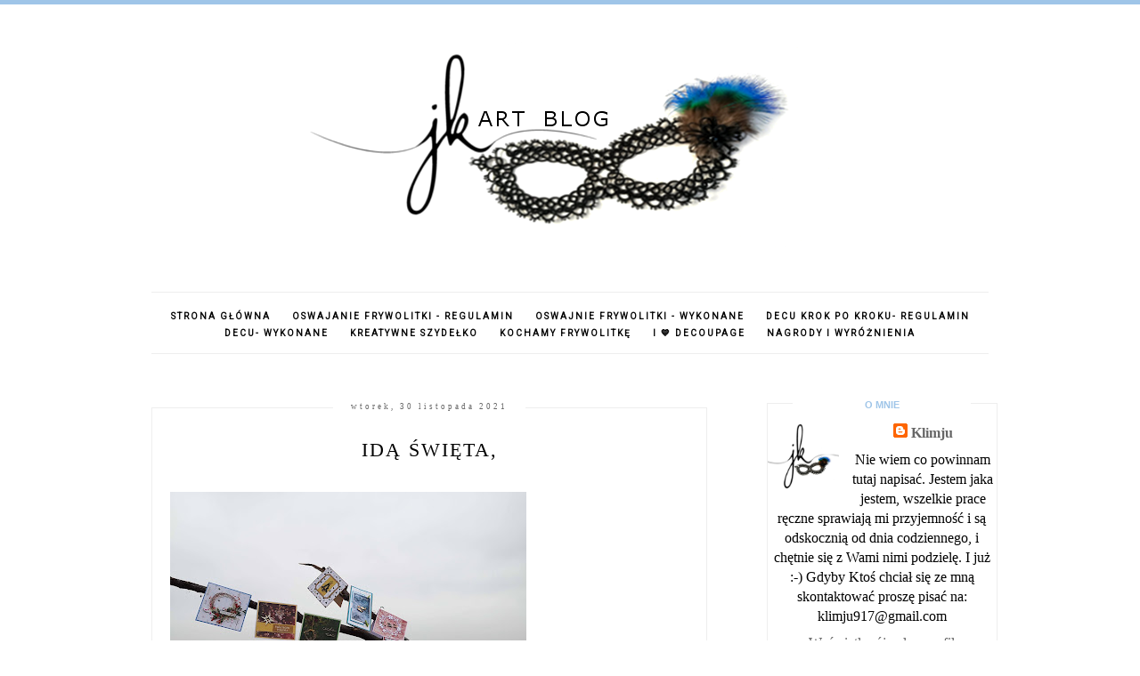

--- FILE ---
content_type: text/html; charset=UTF-8
request_url: https://paperafterhours.blogspot.com/
body_size: 184756
content:
<!DOCTYPE html>
<html class='v2' dir='ltr' xmlns='http://www.w3.org/1999/xhtml' xmlns:b='http://www.google.com/2005/gml/b' xmlns:data='http://www.google.com/2005/gml/data' xmlns:expr='http://www.google.com/2005/gml/expr'>
<head>
<link href='https://www.blogger.com/static/v1/widgets/335934321-css_bundle_v2.css' rel='stylesheet' type='text/css'/>
<meta content='width=device-width, initial-scale=1' name='viewport'/>
<meta content='text/html; charset=UTF-8' http-equiv='Content-Type'/>
<meta content='blogger' name='generator'/>
<link href='https://paperafterhours.blogspot.com/favicon.ico' rel='icon' type='image/x-icon'/>
<link href='http://paperafterhours.blogspot.com/' rel='canonical'/>
<link rel="alternate" type="application/atom+xml" title="Z papieru po godzinach / paper after hours - Atom" href="https://paperafterhours.blogspot.com/feeds/posts/default" />
<link rel="alternate" type="application/rss+xml" title="Z papieru po godzinach / paper after hours - RSS" href="https://paperafterhours.blogspot.com/feeds/posts/default?alt=rss" />
<link rel="service.post" type="application/atom+xml" title="Z papieru po godzinach / paper after hours - Atom" href="https://www.blogger.com/feeds/1878346352205289184/posts/default" />
<link rel="me" href="https://www.blogger.com/profile/01414375712717287275" />
<!--Can't find substitution for tag [blog.ieCssRetrofitLinks]-->
<meta content='http://paperafterhours.blogspot.com/' property='og:url'/>
<meta content='Z papieru po godzinach / paper after hours' property='og:title'/>
<meta content='papierowa wiklina i trochę szydełka;
recykling i upcykling' property='og:description'/>
<link href='//maxcdn.bootstrapcdn.com/font-awesome/4.2.0/css/font-awesome.min.css' rel='stylesheet'/>
<title>Z papieru po godzinach / paper after hours</title>
<style type='text/css'>@font-face{font-family:'Roboto';font-style:normal;font-weight:400;font-stretch:100%;font-display:swap;src:url(//fonts.gstatic.com/s/roboto/v50/KFOMCnqEu92Fr1ME7kSn66aGLdTylUAMQXC89YmC2DPNWubEbVmZiAr0klQmz24O0g.woff2)format('woff2');unicode-range:U+0460-052F,U+1C80-1C8A,U+20B4,U+2DE0-2DFF,U+A640-A69F,U+FE2E-FE2F;}@font-face{font-family:'Roboto';font-style:normal;font-weight:400;font-stretch:100%;font-display:swap;src:url(//fonts.gstatic.com/s/roboto/v50/KFOMCnqEu92Fr1ME7kSn66aGLdTylUAMQXC89YmC2DPNWubEbVmQiAr0klQmz24O0g.woff2)format('woff2');unicode-range:U+0301,U+0400-045F,U+0490-0491,U+04B0-04B1,U+2116;}@font-face{font-family:'Roboto';font-style:normal;font-weight:400;font-stretch:100%;font-display:swap;src:url(//fonts.gstatic.com/s/roboto/v50/KFOMCnqEu92Fr1ME7kSn66aGLdTylUAMQXC89YmC2DPNWubEbVmYiAr0klQmz24O0g.woff2)format('woff2');unicode-range:U+1F00-1FFF;}@font-face{font-family:'Roboto';font-style:normal;font-weight:400;font-stretch:100%;font-display:swap;src:url(//fonts.gstatic.com/s/roboto/v50/KFOMCnqEu92Fr1ME7kSn66aGLdTylUAMQXC89YmC2DPNWubEbVmXiAr0klQmz24O0g.woff2)format('woff2');unicode-range:U+0370-0377,U+037A-037F,U+0384-038A,U+038C,U+038E-03A1,U+03A3-03FF;}@font-face{font-family:'Roboto';font-style:normal;font-weight:400;font-stretch:100%;font-display:swap;src:url(//fonts.gstatic.com/s/roboto/v50/KFOMCnqEu92Fr1ME7kSn66aGLdTylUAMQXC89YmC2DPNWubEbVnoiAr0klQmz24O0g.woff2)format('woff2');unicode-range:U+0302-0303,U+0305,U+0307-0308,U+0310,U+0312,U+0315,U+031A,U+0326-0327,U+032C,U+032F-0330,U+0332-0333,U+0338,U+033A,U+0346,U+034D,U+0391-03A1,U+03A3-03A9,U+03B1-03C9,U+03D1,U+03D5-03D6,U+03F0-03F1,U+03F4-03F5,U+2016-2017,U+2034-2038,U+203C,U+2040,U+2043,U+2047,U+2050,U+2057,U+205F,U+2070-2071,U+2074-208E,U+2090-209C,U+20D0-20DC,U+20E1,U+20E5-20EF,U+2100-2112,U+2114-2115,U+2117-2121,U+2123-214F,U+2190,U+2192,U+2194-21AE,U+21B0-21E5,U+21F1-21F2,U+21F4-2211,U+2213-2214,U+2216-22FF,U+2308-230B,U+2310,U+2319,U+231C-2321,U+2336-237A,U+237C,U+2395,U+239B-23B7,U+23D0,U+23DC-23E1,U+2474-2475,U+25AF,U+25B3,U+25B7,U+25BD,U+25C1,U+25CA,U+25CC,U+25FB,U+266D-266F,U+27C0-27FF,U+2900-2AFF,U+2B0E-2B11,U+2B30-2B4C,U+2BFE,U+3030,U+FF5B,U+FF5D,U+1D400-1D7FF,U+1EE00-1EEFF;}@font-face{font-family:'Roboto';font-style:normal;font-weight:400;font-stretch:100%;font-display:swap;src:url(//fonts.gstatic.com/s/roboto/v50/KFOMCnqEu92Fr1ME7kSn66aGLdTylUAMQXC89YmC2DPNWubEbVn6iAr0klQmz24O0g.woff2)format('woff2');unicode-range:U+0001-000C,U+000E-001F,U+007F-009F,U+20DD-20E0,U+20E2-20E4,U+2150-218F,U+2190,U+2192,U+2194-2199,U+21AF,U+21E6-21F0,U+21F3,U+2218-2219,U+2299,U+22C4-22C6,U+2300-243F,U+2440-244A,U+2460-24FF,U+25A0-27BF,U+2800-28FF,U+2921-2922,U+2981,U+29BF,U+29EB,U+2B00-2BFF,U+4DC0-4DFF,U+FFF9-FFFB,U+10140-1018E,U+10190-1019C,U+101A0,U+101D0-101FD,U+102E0-102FB,U+10E60-10E7E,U+1D2C0-1D2D3,U+1D2E0-1D37F,U+1F000-1F0FF,U+1F100-1F1AD,U+1F1E6-1F1FF,U+1F30D-1F30F,U+1F315,U+1F31C,U+1F31E,U+1F320-1F32C,U+1F336,U+1F378,U+1F37D,U+1F382,U+1F393-1F39F,U+1F3A7-1F3A8,U+1F3AC-1F3AF,U+1F3C2,U+1F3C4-1F3C6,U+1F3CA-1F3CE,U+1F3D4-1F3E0,U+1F3ED,U+1F3F1-1F3F3,U+1F3F5-1F3F7,U+1F408,U+1F415,U+1F41F,U+1F426,U+1F43F,U+1F441-1F442,U+1F444,U+1F446-1F449,U+1F44C-1F44E,U+1F453,U+1F46A,U+1F47D,U+1F4A3,U+1F4B0,U+1F4B3,U+1F4B9,U+1F4BB,U+1F4BF,U+1F4C8-1F4CB,U+1F4D6,U+1F4DA,U+1F4DF,U+1F4E3-1F4E6,U+1F4EA-1F4ED,U+1F4F7,U+1F4F9-1F4FB,U+1F4FD-1F4FE,U+1F503,U+1F507-1F50B,U+1F50D,U+1F512-1F513,U+1F53E-1F54A,U+1F54F-1F5FA,U+1F610,U+1F650-1F67F,U+1F687,U+1F68D,U+1F691,U+1F694,U+1F698,U+1F6AD,U+1F6B2,U+1F6B9-1F6BA,U+1F6BC,U+1F6C6-1F6CF,U+1F6D3-1F6D7,U+1F6E0-1F6EA,U+1F6F0-1F6F3,U+1F6F7-1F6FC,U+1F700-1F7FF,U+1F800-1F80B,U+1F810-1F847,U+1F850-1F859,U+1F860-1F887,U+1F890-1F8AD,U+1F8B0-1F8BB,U+1F8C0-1F8C1,U+1F900-1F90B,U+1F93B,U+1F946,U+1F984,U+1F996,U+1F9E9,U+1FA00-1FA6F,U+1FA70-1FA7C,U+1FA80-1FA89,U+1FA8F-1FAC6,U+1FACE-1FADC,U+1FADF-1FAE9,U+1FAF0-1FAF8,U+1FB00-1FBFF;}@font-face{font-family:'Roboto';font-style:normal;font-weight:400;font-stretch:100%;font-display:swap;src:url(//fonts.gstatic.com/s/roboto/v50/KFOMCnqEu92Fr1ME7kSn66aGLdTylUAMQXC89YmC2DPNWubEbVmbiAr0klQmz24O0g.woff2)format('woff2');unicode-range:U+0102-0103,U+0110-0111,U+0128-0129,U+0168-0169,U+01A0-01A1,U+01AF-01B0,U+0300-0301,U+0303-0304,U+0308-0309,U+0323,U+0329,U+1EA0-1EF9,U+20AB;}@font-face{font-family:'Roboto';font-style:normal;font-weight:400;font-stretch:100%;font-display:swap;src:url(//fonts.gstatic.com/s/roboto/v50/KFOMCnqEu92Fr1ME7kSn66aGLdTylUAMQXC89YmC2DPNWubEbVmaiAr0klQmz24O0g.woff2)format('woff2');unicode-range:U+0100-02BA,U+02BD-02C5,U+02C7-02CC,U+02CE-02D7,U+02DD-02FF,U+0304,U+0308,U+0329,U+1D00-1DBF,U+1E00-1E9F,U+1EF2-1EFF,U+2020,U+20A0-20AB,U+20AD-20C0,U+2113,U+2C60-2C7F,U+A720-A7FF;}@font-face{font-family:'Roboto';font-style:normal;font-weight:400;font-stretch:100%;font-display:swap;src:url(//fonts.gstatic.com/s/roboto/v50/KFOMCnqEu92Fr1ME7kSn66aGLdTylUAMQXC89YmC2DPNWubEbVmUiAr0klQmz24.woff2)format('woff2');unicode-range:U+0000-00FF,U+0131,U+0152-0153,U+02BB-02BC,U+02C6,U+02DA,U+02DC,U+0304,U+0308,U+0329,U+2000-206F,U+20AC,U+2122,U+2191,U+2193,U+2212,U+2215,U+FEFF,U+FFFD;}</style>
<style id='page-skin-1' type='text/css'><!--
------------------------------------
SZABLON CLAIRE PINK
Blog Design: KAROGRAFIA.PL
------------------------------------
<Group description="Blog Title" selector="header">
<Variable name="header.title.font" description="Title Font" type="font" default="normal bold 11px Arial, Tahoma, Helvetica, FreeSans, sans-serif"/>
<Variable name="header.text.color" description="Text Color" type="color" default="#222222"/>
</Group>
<Group description="Page Text" selector="body">
<Variable name="body.font" description="Font" type="font" default="normal normal 12px Arial, Tahoma, Helvetica, FreeSans, sans-serif"/>
<Variable name="body.text.color" description="Text Color" type="color" default="#222222"/>
</Group>
<Group description="Links" selector=".main-outer">
<Variable name="link.color" description="Link Color" type="color" default="#2288bb"/>
<Variable name="link.visited.color" description="Visited Color" type="color" default="#888888"/>
<Variable name="link.hover.color" description="Hover Color" type="color" default="#33aaff"/>
</Group>
<Group description="Tabs Text" selector=".tabs-inner .widget li a">
<Variable name="tabs.hover.color" description="Hover Color" type="color" default="#33aaff"/>
<Variable name="tabs.font" description="Font" type="font" default="normal normal 14px Arial, Tahoma, Helvetica, FreeSans, sans-serif"/>
<Variable name="tabs.text.color" description="Text Color" type="color" default="#999999"/>
<Variable name="tabs.selected.text.color" description="Selected Color" type="color" default="#000000"/>
</Group>
<Group description="Post Title" selector="h3.post-title, .comments h4">
<Variable name="post.title.font" description="Font" type="font" default="normal normal 22px Arial, Tahoma, Helvetica, FreeSans, sans-serif"/>
<Variable name="post.text.color" description="Text Color" type="color" default="#33aaff"/>
<Variable name="post.hover.color" description="Hover Color" type="color" default="#f7cac9"/>
</Group>
<Group description="Date Header" selector=".date-header">
<Variable name="date.header.color" description="Text Color" type="color" default="#000000"/>
<Variable name="date.header.background.color" description="Background Color" type="color" default="transparent"/>
</Group>
<Group description="Gadgets" selector="h2">
<Variable name="widget.title.font" description="Title Font" type="font" default="normal bold 11px Arial, Tahoma, Helvetica, FreeSans, sans-serif"/>
<Variable name="widget.title.text.color" description="Title Color" type="color" default="#000000"/>
<Variable name="widget.alternate.text.color" description="Alternate Color" type="color" default="#999999"/>
</Group>
<Group description="Linia TOP" selector="content">
<Variable name="button.rule.color" description="Background" type="color" default="#eeeeee"/>   </Group>
<Group description="Buttony" selector="content">
<Variable name="button.background.color" description="Background" type="color" default="#eeeeee"/>   </Group>
<Group description="Copyright" selector="content">
<Variable name="copyright.background.color" description="Background" type="color" default="#eeeeee"/>   </Group>
<Group description="Linki Paska Bocznego" selector="sidebar">
<Variable name="sidebar.text.color" description="Text Color" type="color" default="#999999"/>
<Variable name="sidebar.visited.color" description="Visited Color" type="color" default="#000000"/>
<Variable name="sidebar.hover.color" description="Hover Color" type="color" default="#33aaff"/>
</Group>
<Group description="Linki Stopki" selector="stopka">
<Variable name="stopka.text.color" description="Text Color" type="color" default="#999999"/>
<Variable name="stopka.hover.color" description="Hover Color" type="color" default="#33aaff"/>
</Group>
body{margin:0;font:normal normal 14px Georgia, Utopia, 'Palatino Linotype', Palatino, serif;color:#000000;}.section{margin:0;}
/* -----   TABS REGION SECTION   ----- */
.PageList li{display:inline!important;float:none;}.PageList{text-align:center!important;}.PageList li a{text-transform:uppercase;padding:0 10px;font:normal normal 10px Roboto;color:#000000;letter-spacing:2px;font-weight:bold;}.PageList li a:hover{color:#9fc5e8;}.PageList{border-top:1px solid #eee;border-bottom:1px solid #eee;padding:10px 0;margin:0 10px;}
/* -----   SIDEBAR SECTION   ----- */
#sidebar-wrapper{border:0 solid #eee;background:#fff;float:right;margin:0 0 auto;padding-bottom:20px;width:27%;margin-top:5px!important;line-height:1.6em;word-wrap:break-word;overflow:hidden;margin:0;}.PopularPosts ul li{width:100%;list-style:none!important;padding:0!important;margin-bottom:20px!important;margin:0!important;}.PopularPosts.item-title{border-bottom:1px solid #000;}.sidebar .item-title{font-size:90%!important;font:normal normal 22px Georgia, Utopia, 'Palatino Linotype', Palatino, serif;text-transform:uppercase;padding:10px;text-align:center;}.sidebar .item-snippet{margin:10px 10px 20px 10px;text-align:center;line-height:170%!important;font:normal normal 14px Georgia, Utopia, 'Palatino Linotype', Palatino, serif;}.PopularPosts img,.PopularPosts .item-thumbnail,.PopularPosts .item-thumbnail img{margin:0;margin-bottom:5px!important;padding-right:0!important;object-fit:cover;}#sidebar-wrapper a:link,#blogfooter a:link{color:#666666;}#sidebar-wrapper a:visited,#blogfooter a:visited{color:#666666;}#sidebar-wrapper a:hover,#blogfooter a:hover{color:#9fc5e8;}.sidebar h2{font:normal bold 11px 'Trebuchet MS',Trebuchet,Verdana,sans-serif!important;color:#9fc5e8;text-transform:uppercase;text-align:center;width:70%;margin:0 auto;background:#fff;padding:10px;margin-top:-15px;}.sidebar.section{margin:0 0;padding-top:10px;}.widget ul{padding:0;margin:0;}#sidebar-wrapper .widget{border:1px solid #eee;}.widget-content{padding:5px 0;}#social-icons .fa{display:inline;margin:7px!important;font-size:14px;}#social-icons{padding:12px 0 20px 0!important;}#social-icons{margin:0 auto!impotant;text-align:center;}input.gsc-input,.FollowByEmail .follow-by-email-inner .follow-by-email-address{border:1px solid #eee!important;padding:10px!important;margin-left:0;height:12px;}input.gsc-search-button,.FollowByEmail .follow-by-email-inner .follow-by-email-submit{padding:10px;height:34px;font-size:8px 10px 9px 10px;text-transform:uppercase;background:#9fc5e8;color:#fff;border:none;width:100px;border-radius:0!important;}.Label li{padding:8px;list-style-type:none;font-size:10px;letter-spacing:1px;text-transform:uppercase;text-align:center;}.label-size{float:left;height:30px;line-height:30px;position:relative;font-size:10px;margin-bottom:5px;margin-left:5px;padding:0 10px 0 10px;border:1px solid #eee;text-transform:uppercase;}.cloud-label-widget-content{text-align:left;}#CustomSearch1{border:none!important;}#BlogArchive1_ArchiveMenu{width:100%!important;padding:10px;border:1px solid #eee;}
.status-msg-wrap {margin-bottom:30px!important;}
/* -----   BLOG REGION SECTION   ----- */
#blogregion{margin:auto;padding:0 0 0 0;width:100%;background:#fff;margin-top:20px;}#blogregion-wrapper{margin:auto;padding:0 0 20px 0;max-width:960px;}#blog-wrapper{border:0 solid #DEDEDE;background:#fff;float:left;margin:10px;padding-top:10px;padding-bottom:20px;width:65%;text-align:justify;word-wrap:break-word;overflow:hidden;letter-spacing:1px;font:normal normal 14px Georgia, Utopia, 'Palatino Linotype', Palatino, serif;color:#000000;}.post-body{line-height:170%!important;}.sidebar .widget,#footer-wrapper .widget, #footerbar-all .widget {text-align:center;}
/* -----   HEADER SECTION   ----- */
#Header{width:100%;background:#fff;border-top:5px solid #9fc5e8;}#header-inner{max-width:960px;margin:auto;padding:20px 0;}#Header1 img{max-width:100%;height:auto;margin:0 auto;}.Header h1{font:normal bold 42px Georgia, Utopia, 'Palatino Linotype', Palatino, serif!important;text-align:center!important;color:#000000;}.Header .description{text-align:center;}
/* -----   BLOG FOOTER SECTION   ----- */
#blogfooter,#blogfooter-1,#blogfooter-all{margin:auto;padding:0 0 10px 0;width:100%;background:#fff;}#blogfooter-wrapper-all-1{max-width:100%;}#blogfooter-wrapper-all-1 h2{text-align:center;text-transform:uppercase;font:normal normal 22px Georgia, Utopia, 'Palatino Linotype', Palatino, serif;letter-spacing:2px;margin-bottom:20px;}#blogfooter-all h2,#footer-wrapper h2{font:normal bold 11px 'Trebuchet MS',Trebuchet,Verdana,sans-serif!important;text-transform:uppercase;text-align:center;width:80%;margin:0 auto;background:#fff;border-bottom:1px solid #eee;padding:10px;}#blogfooter-wrapper,#blogfooter-wrapper-1,#blogfooter-wrapper-all{margin:auto;padding:20px 0 20px 0;max-width:960px;}#footer-wrapper{border:0 solid #DEDEDE;background:#fff;float:left;margin:0 5px auto;padding-bottom:20px;width:32%;text-align:justify;font-size:100%;line-height:1.6em;word-wrap:break-word;overflow:hidden;}.footerbar{margin:0;padding:0;}.footerbar .widget{margin:0;padding:10px 0 0 0;}.footerbar h2{margin:0 0 10px 0;padding:3px 0 3px 0;text-align:left;text-transform:uppercase;border-bottom:3px solid #0084ce;}.footerbar ul{margin:0 0 0 0;padding:0 0 0 0;list-style-type:none;}
/* -----   COPYRIGHT SECTION   ----- */
#stopka{font-size:8px;padding:10px 0 20px 0;margin-top:75px;color:#000000!important;text-transform:uppercase;letter-spacing:2px;max-width:1010px!important;margin:0 auto!important;}#copyright a{background:transparent;}.copyr{background-color:#9fc5e8;padding:5px;}.copyr a{color:#000000!important;}.copyr a:hover{color:#000000!important;}#copyright{float:left;width:30%;text-align:right!important;}#copyright a{text-align:right!important;}#copyright1{float:left;width:70%;}
/* -----   POSTS SECTION   ----- */
img.post-thumb,img.noimage{margin-bottom:20px;}img.post-thumb{margin-left:0!important;}h3.post-title a{color:#000000;text-transform:uppercase;}h3.post-title{text-align:center;text-transform:uppercase;font:normal normal 22px Georgia, Utopia, 'Palatino Linotype', Palatino, serif;letter-spacing:2px;line-height:160%;margin-top:20px;margin-bottom:30px;}h3.post-title a:hover{color:#9fc5e8!important;}.readmore{float:left:;}.post-body h2{font-size:120%;margin-bottom:10px;}.post-author.vcard{float:left!important;text-transform:uppercase;font-family:Roboto;font-size:9px;letter-spacing:2px;margin-top:8px;}.post-body{margin-bottom:20px;}.info-post{width:60%;min-height:20px;float:right;margin-top:-40px;}.label-info{text-transform:uppercase;font-family:Roboto;font-size:9px;letter-spacing:2px;margin-bottom:30px;}a:link{text-decoration:none;color:#9fc5e8;}a:visited{text-decoration:none;color:#9fc5e8;}a:hover{text-decoration:none;color:#000000;}.post-body img{max-width:100%;height:auto;margin-left:-17px;}.date-outer{border:1px solid #eee;padding:10px 20px 0;padding-bottom:10px;margin-bottom:40px;}.date-header span{background-color:#FFF;color:#666666;letter-spacing:3px;margin:inherit;font-size:9px;padding:10px 20px;font-weight:normal;}.date-header{text-align:center;margin-bottom:0;margin-top:-30px!important;}.post-comment-link{clear:both;display:inline;padding-bottom:10px;float:left;}.comment-link{font-size:10px;font-family:Roboto;letter-spacing:1px;text-transform:uppercase;}.share-this{float:right;}.share-box{padding:0 10px 10px;}.share-box .fa{font-size:10px;}@media screen and (max-width:700px){#blog-wrapper,#sidebar-wrapper,#footer-wrapper{width:100%!important;margin:0 auto!important;}body{margin:0 10px;}}#BlogSearch1{border:0 solid #fff!important;}

--></style>
<link href='https://maxcdn.bootstrapcdn.com/font-awesome/4.5.0/css/font-awesome.min.css' rel='stylesheet'/>
<style>
.jump-link {margin-top:20px;}
</style>
<!-- Metadata Facebook -->
<meta content='' property='og:image'/>
<meta content='Z papieru po godzinach / paper after hours' property='og:site_name'/>
<meta content='' name='description'/>
<meta content='' property='og:description'/>
<meta content='Z papieru po godzinach / paper after hours' property='og:title'/>
<meta content='article' property='og:type'/>
<meta content='https://paperafterhours.blogspot.com/' property='og:url'/>
<script type='text/javascript'>
summary_count = 400;
//<![CDATA[
function removeHtmlTag(strx,chop){if(strx.indexOf("<")!=-1){var s = strx.split("<");for(var i=0;i<s.length;i++){if(s[i].indexOf(">")!=-1){s[i] = s[i].substring(s[i].indexOf(">")+1,s[i].length);}}strx = s.join("");}chop = (chop < strx.length-1) ? chop:strx.length-2;while(strx.charAt(chop-1)!=' ' && strx.indexOf(' ',chop)!=-1) chop++;strx = strx.substring(0,chop-1);return strx+'...';}function createsummary(pID){var div = document.getElementById(pID);var summ = summary_count;var summary = '<div class="summary">' + removeHtmlTag(div.innerHTML,summ) + '</div>';div.innerHTML = summary;}
//]]>
</script>
<script type='text/javascript'>
        (function(i,s,o,g,r,a,m){i['GoogleAnalyticsObject']=r;i[r]=i[r]||function(){
        (i[r].q=i[r].q||[]).push(arguments)},i[r].l=1*new Date();a=s.createElement(o),
        m=s.getElementsByTagName(o)[0];a.async=1;a.src=g;m.parentNode.insertBefore(a,m)
        })(window,document,'script','https://www.google-analytics.com/analytics.js','ga');
        ga('create', 'UA-49007388-1', 'auto', 'blogger');
        ga('blogger.send', 'pageview');
      </script>
<link href='https://www.blogger.com/dyn-css/authorization.css?targetBlogID=1878346352205289184&amp;zx=d63226ad-82cb-4f44-abb4-fee3de384205' media='none' onload='if(media!=&#39;all&#39;)media=&#39;all&#39;' rel='stylesheet'/><noscript><link href='https://www.blogger.com/dyn-css/authorization.css?targetBlogID=1878346352205289184&amp;zx=d63226ad-82cb-4f44-abb4-fee3de384205' rel='stylesheet'/></noscript>
<meta name='google-adsense-platform-account' content='ca-host-pub-1556223355139109'/>
<meta name='google-adsense-platform-domain' content='blogspot.com'/>

</head>
<body>
<div id='Header'>
<div id='header-inner'>
<div class='header section' id='header'><div class='widget Header' data-version='1' id='Header1'>
<div id='header-inner'>
<a href='https://paperafterhours.blogspot.com/' style='display: block'>
<img alt='Z papieru po godzinach / paper after hours' height='233px; ' id='Header1_headerimg' src='https://blogger.googleusercontent.com/img/b/R29vZ2xl/AVvXsEjeQxkEvAmeVd4d5R1bJbJJ58B3mn1s49JLn16OFIQZ5YVn5jBpWb7jXkl2uhOSfJ0bLSshcc9enHgiIFWj9mllq5TMe7q4CGG2saaSzEu3-eUZYRmlgQFJd_AjAV-RNkgQw_LnWX0feCnm/s1600/banerp121.png' style='display: block' width='959px; '/>
</a>
</div>
</div><div class='widget PageList' data-version='1' id='PageList1'>
<div class='widget-content'>
<ul>
<li class='selected'><a href='https://paperafterhours.blogspot.com/'>Strona główna</a></li>
<li><a href='https://paperafterhours.blogspot.com/p/oswajanie-frywolitki.html'>Oswajanie frywolitki - regulamin</a></li>
<li><a href='https://paperafterhours.blogspot.com/p/blog.html'>Oswajnie frywolitki - WYKONANE</a></li>
<li><a href='https://paperafterhours.blogspot.com/p/decu-krok-po-kroku-regulamin.html'>Decu krok po kroku- regulamin</a></li>
<li><a href='https://paperafterhours.blogspot.com/p/decu-krok-po-kroku-wykonane.html'>Decu- wykonane</a></li>
<li><a href='https://paperafterhours.blogspot.com/p/kreatywne-szydeko.html'>Kreatywne szydełko</a></li>
<li><a href='https://paperafterhours.blogspot.com/p/kochamy-frywolitke.html'>Kochamy frywolitkę</a></li>
<li><a href='https://paperafterhours.blogspot.com/p/i.html'>I 💙 decoupage</a></li>
<li><a href='https://paperafterhours.blogspot.com/p/nagrody-i-wyroznienia.html'>Nagrody i wyróżnienia</a></li>
</ul>
<div class='clear'></div>
</div>
</div></div>
</div>
</div>
<div id='blogregion'>
<div id='blogregion-wrapper'>
<div id='blog-wrapper'>
<div class='main section' id='main'><div class='widget Blog' data-version='1' id='Blog1'>
<div class='blog-posts hfeed'>

          <div class="date-outer">
        
<h2 class='date-header'><span>wtorek, 30 listopada 2021</span></h2>

          <div class="date-posts">
        
<div class='post-outer'>
<meta content='' property='og:title'/>
<meta content='http://paperafterhours.blogspot.com/' property='og:url'/>
<meta content='Z papieru po godzinach / paper after hours' property='og:site_name'/>
<meta content='article' property='og:type'/>
<meta content='https://blogger.googleusercontent.com/img/a/AVvXsEi__3FN1jQmu6oFRBsvDfZRc96qwYMRtz59N2waFYJHE-vpA4I62ungVVqz3R7--M6GrHH2Q89RGPwl0kxPww__BrSpA5hbMwioA_tFlvCthjNqUQh_0zMYNqTvBTYkDsnZhXvYCKygcHWYFgmKH8W40WGh8hkXsKNdKQ6lFjfADc_Zw55jTgdHg0ArVA=w400-h300' property='og:image'/>
<meta content='1200' property='og:image:width'/>
<meta content='630' property='og:image:height'/>
<meta content='czyli jest to sygnał, że kończy się kolejny rok. Nie, nie będę robić żadnych podsumowań, ale jedno muszę napisać i przede wszystkim bardzo p...' name='og:description'/>
<div class='post hentry uncustomized-post-template' itemprop='blogPost' itemscope='itemscope' itemtype='http://schema.org/BlogPosting'>
<meta content='https://blogger.googleusercontent.com/img/a/AVvXsEi__3FN1jQmu6oFRBsvDfZRc96qwYMRtz59N2waFYJHE-vpA4I62ungVVqz3R7--M6GrHH2Q89RGPwl0kxPww__BrSpA5hbMwioA_tFlvCthjNqUQh_0zMYNqTvBTYkDsnZhXvYCKygcHWYFgmKH8W40WGh8hkXsKNdKQ6lFjfADc_Zw55jTgdHg0ArVA=w400-h300' itemprop='image_url'/>
<meta content='1878346352205289184' itemprop='blogId'/>
<meta content='8352392139503619420' itemprop='postId'/>
<a name='8352392139503619420'></a>
<h3 class='post-title entry-title' itemprop='name'>
<a href='https://paperafterhours.blogspot.com/2021/11/ida-swieta.html'>Idą Święta,</a>
</h3>
<div class='post-header'>
<div class='post-header-line-1'></div>
</div>
<div class='post-body entry-content' id='post-body-8352392139503619420' itemprop='description articleBody'>
<div>
<a href='https://paperafterhours.blogspot.com/2021/11/ida-swieta.html'>
<img alt='Idą Święta,' class='post-thumb' src='https://blogger.googleusercontent.com/img/a/AVvXsEi__3FN1jQmu6oFRBsvDfZRc96qwYMRtz59N2waFYJHE-vpA4I62ungVVqz3R7--M6GrHH2Q89RGPwl0kxPww__BrSpA5hbMwioA_tFlvCthjNqUQh_0zMYNqTvBTYkDsnZhXvYCKygcHWYFgmKH8W40WGh8hkXsKNdKQ6lFjfADc_Zw55jTgdHg0ArVA=w400-h300'/>
</a>
<div id='summary8352392139503619420'><p>czyli jest to sygnał, że kończy się kolejny rok. Nie, nie będę robić żadnych podsumowań, ale jedno muszę napisać i przede wszystkim bardzo podziękować <a href="https://iwanna59.blogspot.com" target="_blank">Ani</a> za prowadzenie kolejny rok zabawy kartkowej. To Ania jest moją kartkową Mamą, to Ona mnie zainspirowała i zachęciła do prób i oto jestem gdzie jestem. Bardzo, ale to bardzo Ci Aniu dziękuję :-) :-) :-)&nbsp;</p><p>Dzisiaj pokażę Wam kartki, które powstały podczas pięknego, długiego weekendu spędzonego we wspaniałym towarzystwie, nad naszym pięknym morzem. Pisała już o tym Ola u siebie <a href="http://papierolki.blogspot.com/2021/11/czas-na-zmiany.html" target="_blank">link</a>, więc ja tylko mogę potwierdzić, że był to super czas, a morze towarzyszyło nam na każdym kroku i dobrze, bo tak miało być i taki był plan. Kartki powstały hurtem już na listopad i grudzień, więc bardzo proszę oto nasz, wspólny z Olą "urobek" :-)</p><div class="separator" style="clear: both; text-align: center;"><a href="https://blogger.googleusercontent.com/img/a/AVvXsEi__3FN1jQmu6oFRBsvDfZRc96qwYMRtz59N2waFYJHE-vpA4I62ungVVqz3R7--M6GrHH2Q89RGPwl0kxPww__BrSpA5hbMwioA_tFlvCthjNqUQh_0zMYNqTvBTYkDsnZhXvYCKygcHWYFgmKH8W40WGh8hkXsKNdKQ6lFjfADc_Zw55jTgdHg0ArVA=s2048" imageanchor="1" style="margin-left: 1em; margin-right: 1em;"><img border="0" data-original-height="1536" data-original-width="2048" height="300" src="https://blogger.googleusercontent.com/img/a/AVvXsEi__3FN1jQmu6oFRBsvDfZRc96qwYMRtz59N2waFYJHE-vpA4I62ungVVqz3R7--M6GrHH2Q89RGPwl0kxPww__BrSpA5hbMwioA_tFlvCthjNqUQh_0zMYNqTvBTYkDsnZhXvYCKygcHWYFgmKH8W40WGh8hkXsKNdKQ6lFjfADc_Zw55jTgdHg0ArVA=w400-h300" width="400" /></a></div><br /><div class="separator" style="clear: both; text-align: center;"><a href="https://blogger.googleusercontent.com/img/a/AVvXsEjgqvj6-tG2zNvPGez9oG88hjyNN--KeCNoshFfvY_EgtIcvyOqXM-MnZ_NoKJQCbtZDgyYkHPaK3qrZNEhc9P9z8KFMbs-mQSXVyi8DVBlSS-VRxLLxvDGmaCQCuQ6ss2nPvs08iVlW3sMs917Kn9aI6kV3rdVtsi_agx_G-BEKRCLTcsFaykv3UOfnw=s2048" imageanchor="1" style="margin-left: 1em; margin-right: 1em;"><img border="0" data-original-height="1423" data-original-width="2048" height="278" src="https://blogger.googleusercontent.com/img/a/AVvXsEjgqvj6-tG2zNvPGez9oG88hjyNN--KeCNoshFfvY_EgtIcvyOqXM-MnZ_NoKJQCbtZDgyYkHPaK3qrZNEhc9P9z8KFMbs-mQSXVyi8DVBlSS-VRxLLxvDGmaCQCuQ6ss2nPvs08iVlW3sMs917Kn9aI6kV3rdVtsi_agx_G-BEKRCLTcsFaykv3UOfnw=w400-h278" width="400" /></a></div><p></p><p>To teraz czas na bliższą prezentację. Bardzo proszę oto kartki, a zacznę od grudniowej mapki, bo tak mi pasuje do tytułu, czyli "Idą Święta"</p><div class="separator" style="clear: both; text-align: center;"><a href="https://blogger.googleusercontent.com/img/a/AVvXsEjiY_NMIX0nZN_MlaOM4aTiwUVCK_JyGGuHOyGom1IOzq2020ZSZj9cCn-8ZqTkUDplSFfZvvVk12uKZ8PxBGYeKkt4YsiNRPV5UPkWX_zGdZfSquicSRK563PFrHalhen2taGjg92DIRTlii7lQFDy2_5G96K6KsCrOoDBgasuuO4KNXHU8VWfoipWIQ=s2048" imageanchor="1" style="margin-left: 1em; margin-right: 1em;"><img border="0" data-original-height="2048" data-original-width="1901" height="400" src="https://blogger.googleusercontent.com/img/a/AVvXsEjiY_NMIX0nZN_MlaOM4aTiwUVCK_JyGGuHOyGom1IOzq2020ZSZj9cCn-8ZqTkUDplSFfZvvVk12uKZ8PxBGYeKkt4YsiNRPV5UPkWX_zGdZfSquicSRK563PFrHalhen2taGjg92DIRTlii7lQFDy2_5G96K6KsCrOoDBgasuuO4KNXHU8VWfoipWIQ=w371-h400" width="371" /></a></div><p></p><p>Widać że idą, prawda? Muszę przyznać, że trochę się ludzie oglądali co my tam w tym piachu, na kolanach robimy, ale tylko trochę, bo jednak największą atrakcją było MORZE :-)</p><p>To bardzo proszę, kolejna&nbsp; już na listopad z Bałwankami, gdzie główną robotę robi piękny papier. Do dzisiejszej aury za oknem Bałwanki pasują idealnie :-)</p><div class="separator" style="clear: both; text-align: center;"><a href="https://blogger.googleusercontent.com/img/a/AVvXsEg598omotxVrNAN8Z0p7m8eo4tAIJacuKAZCvUqI7mahW_Qk0d1_tgIuESThFqiXjScCZnQyTiF74J2U2ULIg_v2DcTEseWY3YFXsIBohWSdW9izNxX1TNz1Qh0qUva9fO_Pv0_g-NVLajfO0EowhQ1MZtDvXHlBv4Lcmvv_pphNExrgBQbXMyxAkgCGQ=s2048" imageanchor="1" style="margin-left: 1em; margin-right: 1em;"><img border="0" data-original-height="2048" data-original-width="1877" height="400" src="https://blogger.googleusercontent.com/img/a/AVvXsEg598omotxVrNAN8Z0p7m8eo4tAIJacuKAZCvUqI7mahW_Qk0d1_tgIuESThFqiXjScCZnQyTiF74J2U2ULIg_v2DcTEseWY3YFXsIBohWSdW9izNxX1TNz1Qh0qUva9fO_Pv0_g-NVLajfO0EowhQ1MZtDvXHlBv4Lcmvv_pphNExrgBQbXMyxAkgCGQ=w366-h400" width="366" /></a></div><p></p><p>także taka dość minimalistyczna:</p><div class="separator" style="clear: both; text-align: center;"><a href="https://blogger.googleusercontent.com/img/a/AVvXsEjMwjVuZfY_AptCsJgBhl-hLwtyI5YsHcX2iOAMES1YyWkhej5cK5v76gEoskW-o7ue2YrR71KWZBlb3_nvn_FXzJ1N-5McTg7bg3B9Lzz3v9Qu45p6c4TPupIMCIEanuOWiHEjaerqS1y5qWWU_IjLhfUJyStm3gaNMi3WaDQTI4l1OHhSUzlumb7cyQ=s2048" imageanchor="1" style="margin-left: 1em; margin-right: 1em;"><img border="0" data-original-height="2048" data-original-width="1893" height="400" src="https://blogger.googleusercontent.com/img/a/AVvXsEjMwjVuZfY_AptCsJgBhl-hLwtyI5YsHcX2iOAMES1YyWkhej5cK5v76gEoskW-o7ue2YrR71KWZBlb3_nvn_FXzJ1N-5McTg7bg3B9Lzz3v9Qu45p6c4TPupIMCIEanuOWiHEjaerqS1y5qWWU_IjLhfUJyStm3gaNMi3WaDQTI4l1OHhSUzlumb7cyQ=w370-h400" width="370" /></a></div><p></p><p>i nie mogło zabraknąć frywolnej choinki od MaiMai <a href="https://www.youtube.com/watch?v=V0G3WKV2Wks&amp;t=91s" target="_blank">link</a>, a konkretnie nowej, tegorocznej wersji</p><div class="separator" style="clear: both; text-align: center;"><a href="https://blogger.googleusercontent.com/img/a/AVvXsEhPizhD11_q8906H_HVwDMcpCj2G1K59NqLvFwvscee6qICTQAn7V58sI9OdA8itGpj_N4TMZJlIgPITHQR5G3JXHi0Oo2CjGnxPEKEPEvX3XJxJs9JCpjzZMkbhhef4kAZXm5R0IL2olJEdIdg1mgBNL_7ZaNIAAxwCFHG1P4PUYyKu3opIdZMhCjs2w=s2048" imageanchor="1" style="margin-left: 1em; margin-right: 1em;"><img border="0" data-original-height="2048" data-original-width="1944" height="400" src="https://blogger.googleusercontent.com/img/a/AVvXsEhPizhD11_q8906H_HVwDMcpCj2G1K59NqLvFwvscee6qICTQAn7V58sI9OdA8itGpj_N4TMZJlIgPITHQR5G3JXHi0Oo2CjGnxPEKEPEvX3XJxJs9JCpjzZMkbhhef4kAZXm5R0IL2olJEdIdg1mgBNL_7ZaNIAAxwCFHG1P4PUYyKu3opIdZMhCjs2w=w380-h400" width="380" /></a></div><p>No i jeszcze Mikołaj, a raczej jego zapowiedź czyli renifery :-)</p><p></p><div class="separator" style="clear: both; text-align: center;"><a href="https://blogger.googleusercontent.com/img/a/AVvXsEgjX4C8FFxqr7SGLwyJI-MTmRKdgcAbAi19e9bxOnAo9RJd8KmbHo_0fRqk7VMafqT1vUlfQZ0URp9FEA6LTEVw-RsGZSW4qWp2O7jrN0DHtHkRLT0_eSqBVvqhq2vkrhSOz7Xazg_twMrFEnvn9Kvh_XUlNkUUAOaI-tDJn_lm3oHt9K9jAQtjzb7Y6g=s2048" imageanchor="1" style="margin-left: 1em; margin-right: 1em;"><img border="0" data-original-height="2048" data-original-width="1867" height="400" src="https://blogger.googleusercontent.com/img/a/AVvXsEgjX4C8FFxqr7SGLwyJI-MTmRKdgcAbAi19e9bxOnAo9RJd8KmbHo_0fRqk7VMafqT1vUlfQZ0URp9FEA6LTEVw-RsGZSW4qWp2O7jrN0DHtHkRLT0_eSqBVvqhq2vkrhSOz7Xazg_twMrFEnvn9Kvh_XUlNkUUAOaI-tDJn_lm3oHt9K9jAQtjzb7Y6g=w365-h400" width="365" /></a></div><br />&nbsp;Aniu, to są kartki listopadowe, więc jeszcze zdjęcie rodzinne i mapki, żeby było potwierdzenie, że wytyczne są spełnione :-), mam nadzieję, że są spełnione ;-)<br /><p></p><p></p><div class="separator" style="clear: both; text-align: center;"><a href="https://blogger.googleusercontent.com/img/a/AVvXsEhkB3CYaR7v_lohgwKy8BIpn2chqzIzc27J8xrFkTxuUzsOyliYckuUZCZzWtDOSRXHD0BeQlz4KjtKGcB3yQJElPvPnYke28T19Mb7J02prqcRpa5L9MFVf7GdTTW9UF-_ECpFyt3iDv_-_UtjvpogjTWnVuMcFOmAJgDCPgxlAEYAG7QPipfE7xQZ3Q=s2048" imageanchor="1" style="margin-left: 1em; margin-right: 1em;"><img border="0" data-original-height="1397" data-original-width="2048" height="272" src="https://blogger.googleusercontent.com/img/a/AVvXsEhkB3CYaR7v_lohgwKy8BIpn2chqzIzc27J8xrFkTxuUzsOyliYckuUZCZzWtDOSRXHD0BeQlz4KjtKGcB3yQJElPvPnYke28T19Mb7J02prqcRpa5L9MFVf7GdTTW9UF-_ECpFyt3iDv_-_UtjvpogjTWnVuMcFOmAJgDCPgxlAEYAG7QPipfE7xQZ3Q=w400-h272" width="400" /></a></div><p></p><div class="separator" style="clear: both; text-align: center;"><a href="https://blogger.googleusercontent.com/img/a/AVvXsEiXzCvFMT-5_erHrhEiVLTOmdz-Ret1zEkPB-vZodxpcnkKAw8uzfDaxwJmF4ZLpxXeqJ0uD7qcGfqltQsVyKSI_mU8PAmmL-iy6SaNI29Rj1nn7wfdWyMfej247kkjxv-zCaupd3nypK96cOVOoQQdsDRfj8_USmqHMnbFcAcw0s8PtqIadtUTN4d9rQ=s2048" imageanchor="1" style="margin-left: 1em; margin-right: 1em;"><img border="0" data-original-height="2048" data-original-width="1946" height="400" src="https://blogger.googleusercontent.com/img/a/AVvXsEiXzCvFMT-5_erHrhEiVLTOmdz-Ret1zEkPB-vZodxpcnkKAw8uzfDaxwJmF4ZLpxXeqJ0uD7qcGfqltQsVyKSI_mU8PAmmL-iy6SaNI29Rj1nn7wfdWyMfej247kkjxv-zCaupd3nypK96cOVOoQQdsDRfj8_USmqHMnbFcAcw0s8PtqIadtUTN4d9rQ=w380-h400" width="380" /></a></div><p></p><div class="separator" style="clear: both; text-align: center;"><a href="https://blogger.googleusercontent.com/img/a/AVvXsEhrwg-22SycR6Og8ghPAn5AfyEQahXhz7HZX78TOI55cWsxL5jgoA1BTa6wW8eX-kOELTPojgX_xo5PcMCSpS1giLimxSxh4NKWAOHzr0SCSIAwp9AF_jH-UqaxXOeSavGzCAjhZFHz8DV5klVixIcpGYh925n811yX8SjaAq5Zh7F6d8SV4nTzqxWHqg=s400" imageanchor="1" style="margin-left: 1em; margin-right: 1em;"><img border="0" data-original-height="300" data-original-width="400" height="240" src="https://blogger.googleusercontent.com/img/a/AVvXsEhrwg-22SycR6Og8ghPAn5AfyEQahXhz7HZX78TOI55cWsxL5jgoA1BTa6wW8eX-kOELTPojgX_xo5PcMCSpS1giLimxSxh4NKWAOHzr0SCSIAwp9AF_jH-UqaxXOeSavGzCAjhZFHz8DV5klVixIcpGYh925n811yX8SjaAq5Zh7F6d8SV4nTzqxWHqg=s320" width="320" /></a></div><p></p><p>Natomiast na grudzień jest tylko jedna kartka, bo ileż można robić kartki na Boże Narodzenie :-)</p><div class="separator" style="clear: both; text-align: center;"><a href="https://blogger.googleusercontent.com/img/a/AVvXsEj6KZQvPHkCDj-fzZNmKXlxPewnGAreJCNCvOGy8n4uBU2piajUHnVJ_iQ5kEl-egDx5zURqKHA3uU0n8sS6GvnpiKaF2a3vg7jIekasZ9tl00yLLcxhuBq0IijF5PKzv6omW19XZWFmolb0gT1RltWnOw6ESGQbwr10xdX6RY4Bb2wSvaJTW_wTwKIlg=s2048" imageanchor="1" style="margin-left: 1em; margin-right: 1em;"><img border="0" data-original-height="2048" data-original-width="1925" height="320" src="https://blogger.googleusercontent.com/img/a/AVvXsEj6KZQvPHkCDj-fzZNmKXlxPewnGAreJCNCvOGy8n4uBU2piajUHnVJ_iQ5kEl-egDx5zURqKHA3uU0n8sS6GvnpiKaF2a3vg7jIekasZ9tl00yLLcxhuBq0IijF5PKzv6omW19XZWFmolb0gT1RltWnOw6ESGQbwr10xdX6RY4Bb2wSvaJTW_wTwKIlg=s320" width="301" /></a></div><p></p><div class="separator" style="clear: both; text-align: center;"><a href="https://blogger.googleusercontent.com/img/a/AVvXsEgSx4u1RUKBGVY0OY24rNS83BbCVmYtOGpYXRTXDL-vakSnS_vTY80uxsueWm_KDzaLxpGqd8TPokbGDDyARQK2IBVSpD3sFXW0CklOIQYhNezBMbv8bYFm4hQ_Ze4J3ijRGB-x3IOjTF_FkuHtE0Fe0yi5iz4h1U0koYggZgpuaPIi3HyHMF1OLUmlBA=s400" imageanchor="1" style="margin-left: 1em; margin-right: 1em;"><img border="0" data-original-height="300" data-original-width="400" height="240" src="https://blogger.googleusercontent.com/img/a/AVvXsEgSx4u1RUKBGVY0OY24rNS83BbCVmYtOGpYXRTXDL-vakSnS_vTY80uxsueWm_KDzaLxpGqd8TPokbGDDyARQK2IBVSpD3sFXW0CklOIQYhNezBMbv8bYFm4hQ_Ze4J3ijRGB-x3IOjTF_FkuHtE0Fe0yi5iz4h1U0koYggZgpuaPIi3HyHMF1OLUmlBA=s320" width="320" /></a></div><p></p><p>To chyba tyle w temacie, więc jeszcze baner całej zabawy</p><div class="separator" style="clear: both; text-align: center;"><a href="https://blogger.googleusercontent.com/img/a/AVvXsEjIz7XmQ4ch8EiVpZS_gNfzlDRnITA3S2OeHrysNqR5Yq1GQrrRQU1DFZAiLHSUgGsJYcVPYwczCsbowk0LtRBSiu333tCOJ-rH6CE2X99IEO59q6R8wX6Zrt9vxn7lGctEpTRsdsbWwx7bkRpH90xJqpDUlrdPaRcWXqLhV2j1nSJM4TH6OXkAHfLlXQ=s320" imageanchor="1" style="margin-left: 1em; margin-right: 1em;"><img border="0" data-original-height="278" data-original-width="320" height="278" src="https://blogger.googleusercontent.com/img/a/AVvXsEjIz7XmQ4ch8EiVpZS_gNfzlDRnITA3S2OeHrysNqR5Yq1GQrrRQU1DFZAiLHSUgGsJYcVPYwczCsbowk0LtRBSiu333tCOJ-rH6CE2X99IEO59q6R8wX6Zrt9vxn7lGctEpTRsdsbWwx7bkRpH90xJqpDUlrdPaRcWXqLhV2j1nSJM4TH6OXkAHfLlXQ" width="320" /></a></div><p>i lecę nakarmić żabę, bo Ania już pogania, że czas ucieka i biegnie nieubłaganie, a ja się tylko zastanawiam, czy można go trochę zatrzymać i czy rzeczywiście chcę tego?&nbsp;</p><p>Tak czy owak, bardzo Wam dziękuję, że towarzyszycie mi w tych moich coraz rzadszych wpisach, więc tym bardziej dziekuję i mimo wszystko do zobaczenia :-)</p><p>pozdrawiam serdecznie</p><p>Justyna&nbsp;&nbsp;</p><p>&nbsp;</p></div>
<script type='text/javascript'>createsummary("summary8352392139503619420");</script>
</div>
<div class='jump-link'>
<a href='https://paperafterhours.blogspot.com/2021/11/ida-swieta.html' title='Idą Święta,'>Czytaj więcej &#187;</a>
</div>
<div style='clear: both;'></div>
</div>
<div class='info-post'>
<span class='post-author vcard'>
</span>
<span class='share-this'>
<div class='post-share'>
<a href='http://www.facebook.com/sharer.php?u=https://paperafterhours.blogspot.com/2021/11/ida-swieta.html' target='_blank'><span class='share-box'><i class='fa fa-facebook'></i></span></a>
<a href='http://twitter.com/share?url=https://paperafterhours.blogspot.com/2021/11/ida-swieta.html' target='_blank'><span class='share-box'><i class='fa fa-twitter'></i></span></a>
<a href='https://plus.google.com/share?url=https://paperafterhours.blogspot.com/2021/11/ida-swieta.html' target='_blank'><span class='share-box'><i class='fa fa-google-plus'></i></span></a>
<a href='http://www.stumbleupon.com/submit?url=https://paperafterhours.blogspot.com/2021/11/ida-swieta.html'><span class='share-box'><i class='fa fa-stumbleupon'></i>
</span></a>
<a href='https://www.blogger.com/share-post.g?blogID=1878346352205289184&postID=8352392139503619420&target=pinterest' target='_blank ' title='Udostępnij w serwisie Pinterest'><span class='share-box'>
<i class='fa fa-pinterest'></i></span>
</a>
</div>
</span>
</div>
</div>
</div>

          </div></div>
        

          <div class="date-outer">
        
<h2 class='date-header'><span>wtorek, 16 listopada 2021</span></h2>

          <div class="date-posts">
        
<div class='post-outer'>
<meta content='' property='og:title'/>
<meta content='http://paperafterhours.blogspot.com/' property='og:url'/>
<meta content='Z papieru po godzinach / paper after hours' property='og:site_name'/>
<meta content='article' property='og:type'/>
<meta content='https://blogger.googleusercontent.com/img/a/AVvXsEhiiCoM0iGpDdlMNPkW_F6LoJzChrOc9CYaGV1EMkjFMJWPxKbCRLXM8ofs4w_Y5Efh70kLPDVkUPEESp8e81ck05pIr5S3Qa2z9nci5R1dVso8ra4hdBs7yC4B9p6B_ciNWVnHEkcKDrG6lmVzFDZdwR3aSGvqG2FG4oUzyDWtqxzN92rkg1CxwqslDw=w400-h313' property='og:image'/>
<meta content='1200' property='og:image:width'/>
<meta content='630' property='og:image:height'/>
<meta content='Dzisiaj przychodzę do Was z ostatnią moją inspiracją do Koronkowej Pandemii. Niestety ta prawdziwa ma się dobrze, co nie jest dobrą wiadomoś...' name='og:description'/>
<div class='post hentry uncustomized-post-template' itemprop='blogPost' itemscope='itemscope' itemtype='http://schema.org/BlogPosting'>
<meta content='https://blogger.googleusercontent.com/img/a/AVvXsEhiiCoM0iGpDdlMNPkW_F6LoJzChrOc9CYaGV1EMkjFMJWPxKbCRLXM8ofs4w_Y5Efh70kLPDVkUPEESp8e81ck05pIr5S3Qa2z9nci5R1dVso8ra4hdBs7yC4B9p6B_ciNWVnHEkcKDrG6lmVzFDZdwR3aSGvqG2FG4oUzyDWtqxzN92rkg1CxwqslDw=w400-h313' itemprop='image_url'/>
<meta content='1878346352205289184' itemprop='blogId'/>
<meta content='5469263930358446146' itemprop='postId'/>
<a name='5469263930358446146'></a>
<h3 class='post-title entry-title' itemprop='name'>
<a href='https://paperafterhours.blogspot.com/2021/11/klasyka.html'>Klasyka</a>
</h3>
<div class='post-header'>
<div class='post-header-line-1'></div>
</div>
<div class='post-body entry-content' id='post-body-5469263930358446146' itemprop='description articleBody'>
<div>
<a href='https://paperafterhours.blogspot.com/2021/11/klasyka.html'>
<img alt='Klasyka' class='post-thumb' src='https://blogger.googleusercontent.com/img/a/AVvXsEhiiCoM0iGpDdlMNPkW_F6LoJzChrOc9CYaGV1EMkjFMJWPxKbCRLXM8ofs4w_Y5Efh70kLPDVkUPEESp8e81ck05pIr5S3Qa2z9nci5R1dVso8ra4hdBs7yC4B9p6B_ciNWVnHEkcKDrG6lmVzFDZdwR3aSGvqG2FG4oUzyDWtqxzN92rkg1CxwqslDw=w400-h313'/>
</a>
<div id='summary5469263930358446146'><p>Dzisiaj przychodzę do Was z ostatnią moją inspiracją do Koronkowej Pandemii. Niestety ta prawdziwa ma się dobrze, co nie jest dobrą wiadomością. Życzę więc wszystkim zdrowia i przechodzę do mojej inspiracji. Wprawdzie głowę mam nadal pełną pomysłów, ale tym razem sięgnęłam po klasykę klasyki i znane chyba wszystkim we frywolnym świecie wzory Koroneczki na bombkowe sukienki <a href="http://art-ceramika.blogspot.com/search/label/wzory%20frywolitkowe" target="_blank">LINK</a>. Bardzo proszę oto one:</p><div class="separator" style="clear: both; text-align: center;"><a href="https://blogger.googleusercontent.com/img/a/AVvXsEhiiCoM0iGpDdlMNPkW_F6LoJzChrOc9CYaGV1EMkjFMJWPxKbCRLXM8ofs4w_Y5Efh70kLPDVkUPEESp8e81ck05pIr5S3Qa2z9nci5R1dVso8ra4hdBs7yC4B9p6B_ciNWVnHEkcKDrG6lmVzFDZdwR3aSGvqG2FG4oUzyDWtqxzN92rkg1CxwqslDw=s2048" imageanchor="1" style="margin-left: 1em; margin-right: 1em;"><img border="0" data-original-height="1601" data-original-width="2048" height="313" src="https://blogger.googleusercontent.com/img/a/AVvXsEhiiCoM0iGpDdlMNPkW_F6LoJzChrOc9CYaGV1EMkjFMJWPxKbCRLXM8ofs4w_Y5Efh70kLPDVkUPEESp8e81ck05pIr5S3Qa2z9nci5R1dVso8ra4hdBs7yC4B9p6B_ciNWVnHEkcKDrG6lmVzFDZdwR3aSGvqG2FG4oUzyDWtqxzN92rkg1CxwqslDw=w400-h313" width="400" /></a></div><p>Zaczynamy od pierwszej, ta po prawej, którą już kiedyś robiłam i pokazywałam <a href="http://paperafterhours.blogspot.com/2020/12/bombkowe-gacie.html" target="_blank">TUTAJ</a>. Nie ma co&nbsp; dużo mówić, piękny, delikatny wzór :-) w klasycznej czerwieni (link do <a href="http://art-ceramika.blogspot.com/2013/04/frywolitkowe-gatki-na-bombke-wzor.html" target="_blank">WZORU</a>)<br /></p><p></p><div class="separator" style="clear: both; text-align: center;"><a href="https://blogger.googleusercontent.com/img/a/AVvXsEjvp_MwBmI1KbnQM3f2UJQZhV_cS9PuRy71ocRCcpXNIkB3xTUZXwdOnFTssCLhHyjv5rgHlxrbcls8Y7tuSOWFAkzNuzktxbScHLHYGTTOHyCh3tupATxN-eouO-U7BaTIwwQZ_ocptOl_gnslBUL2hMj2DqDdWKKUvxk-M8rZMPmuHWKaRzeooyjKIA=s2048" imageanchor="1" style="margin-left: 1em; margin-right: 1em;"><img border="0" data-original-height="1715" data-original-width="2048" height="335" src="https://blogger.googleusercontent.com/img/a/AVvXsEjvp_MwBmI1KbnQM3f2UJQZhV_cS9PuRy71ocRCcpXNIkB3xTUZXwdOnFTssCLhHyjv5rgHlxrbcls8Y7tuSOWFAkzNuzktxbScHLHYGTTOHyCh3tupATxN-eouO-U7BaTIwwQZ_ocptOl_gnslBUL2hMj2DqDdWKKUvxk-M8rZMPmuHWKaRzeooyjKIA=w400-h335" width="400" /></a></div><br />&nbsp;i z innych stron:<p></p><div class="separator" style="clear: both; text-align: center;"><a href="https://blogger.googleusercontent.com/img/a/AVvXsEhYg3XgvuPkS-w4_qfQ1vyDaeIjZp8gqHsaS9RIKGOlK6Kqn9XbqQ6HMQzptIhfFkZmkQo7a2CzTJqeiGo5hh9AjjtpQK_vvxF6RDXEw0fJH9WSPlF0QYDum7M0QFUc1i_vAaaZb7G-0-LMO-G54_dfLVjOJ_r2iWgAypa1T3OA3w2qm0FLebalbg-Czw=s2048" imageanchor="1" style="margin-left: 1em; margin-right: 1em;"><img border="0" data-original-height="1812" data-original-width="2048" height="283" src="https://blogger.googleusercontent.com/img/a/AVvXsEhYg3XgvuPkS-w4_qfQ1vyDaeIjZp8gqHsaS9RIKGOlK6Kqn9XbqQ6HMQzptIhfFkZmkQo7a2CzTJqeiGo5hh9AjjtpQK_vvxF6RDXEw0fJH9WSPlF0QYDum7M0QFUc1i_vAaaZb7G-0-LMO-G54_dfLVjOJ_r2iWgAypa1T3OA3w2qm0FLebalbg-Czw=s320" width="320" /></a></div><br /><div class="separator" style="clear: both; text-align: center;"><a href="https://blogger.googleusercontent.com/img/a/AVvXsEgzR86GXBo3iosk5OsZ5HA89iOXjyQAL0ida5Szo2lnMaG9d8J1ChtGr7jLnCLSUK7YL5c2veUjnerhkfN8wb9U5pwR-zha4VNW1VKTt1S8Wn5t0IGJmlUCsv33pK_cOtxwUeUA0jSfNuTY_K6FbjSg0ncXSKFPpeqWJm3OZC5-GdtdKs7HGh4C4GtTRA=s2048" imageanchor="1" style="margin-left: 1em; margin-right: 1em;"><img border="0" data-original-height="1812" data-original-width="2048" height="283" src="https://blogger.googleusercontent.com/img/a/AVvXsEgzR86GXBo3iosk5OsZ5HA89iOXjyQAL0ida5Szo2lnMaG9d8J1ChtGr7jLnCLSUK7YL5c2veUjnerhkfN8wb9U5pwR-zha4VNW1VKTt1S8Wn5t0IGJmlUCsv33pK_cOtxwUeUA0jSfNuTY_K6FbjSg0ncXSKFPpeqWJm3OZC5-GdtdKs7HGh4C4GtTRA=s320" width="320" /></a></div><p></p><p>I kolejna, którą robiłam po raz pierwszy. Zrobiłam wersję bez pikotków i muszę powiedzieć, że jestem tym wzorem zauroczona <a href="http://art-ceramika.blogspot.com/2013/12/pantalony-na-bombke-wzor-frywolitkowy.html" target="_blank">LINK</a>:</p><div class="separator" style="clear: both; text-align: center;"><a href="https://blogger.googleusercontent.com/img/a/AVvXsEgCD6SCDSjWqRXRu63bCzOqs-mmd2Jf_k7JyKMUj_eC-g6joPpkZQ9blV_kVM36UrzXRLely1b3V1azb4KspvuEINuxvCcTfKNxC5M60PYMoYUyciS-RE7CeDFfFvSPYYNI06AqFLEsA44EQl-Uk_hRlTtaYGHO9VbV-2FSDK7vmigASeqaDm4t5k0rWQ=s2048" imageanchor="1" style="margin-left: 1em; margin-right: 1em;"><img border="0" data-original-height="1958" data-original-width="2048" height="383" src="https://blogger.googleusercontent.com/img/a/AVvXsEgCD6SCDSjWqRXRu63bCzOqs-mmd2Jf_k7JyKMUj_eC-g6joPpkZQ9blV_kVM36UrzXRLely1b3V1azb4KspvuEINuxvCcTfKNxC5M60PYMoYUyciS-RE7CeDFfFvSPYYNI06AqFLEsA44EQl-Uk_hRlTtaYGHO9VbV-2FSDK7vmigASeqaDm4t5k0rWQ=w400-h383" width="400" /></a></div><br /><div class="separator" style="clear: both; text-align: center;"><a href="https://blogger.googleusercontent.com/img/a/AVvXsEjlVZ6qwuMvQWLckAagokMxxfTjYtyMcjmq5mq2YfCkNm4gZZGeL-Cvv7byX40XkU_AhE8ylhoL_ep4_VkgDmYgR9hcebgOshyUFmoeKnySrb79ttLa3bqDfBkzCtuV2qJ4TDLv_Tpmnznf5VRFNnZPBtgRWuQ-pTmZF2PJsxVUdlgp-kHDj7FhIMsIjg=s2048" imageanchor="1" style="margin-left: 1em; margin-right: 1em;"><img border="0" data-original-height="1778" data-original-width="2048" height="348" src="https://blogger.googleusercontent.com/img/a/AVvXsEjlVZ6qwuMvQWLckAagokMxxfTjYtyMcjmq5mq2YfCkNm4gZZGeL-Cvv7byX40XkU_AhE8ylhoL_ep4_VkgDmYgR9hcebgOshyUFmoeKnySrb79ttLa3bqDfBkzCtuV2qJ4TDLv_Tpmnznf5VRFNnZPBtgRWuQ-pTmZF2PJsxVUdlgp-kHDj7FhIMsIjg=w400-h348" width="400" /></a></div><p></p><p>Wrócę do tego wzoru na pewno.&nbsp;</p><p>To jeszcze na koniec zdjęcie wspólne:</p><div class="separator" style="clear: both; text-align: center;"><a href="https://blogger.googleusercontent.com/img/a/AVvXsEhrKYjdhE8zclI3UaaGzBqZ-s8Q8GmxIQ9Zk3Q0c73hMb9keVm-OZksOSANQGukFOWE1eSZws-DFezGc0rvFm4V2P39ggWAWIiI0DSSa4bRKj7mqPt8AEa_G5hTV3kgR3RGtWkfVXgebq6nYkXO1PUFXROA6O-NBD8JNrFJzFH9zAJ3e9tTscezhWNM5w=s2048" imageanchor="1" style="margin-left: 1em; margin-right: 1em;"><img border="0" data-original-height="1492" data-original-width="2048" height="291" src="https://blogger.googleusercontent.com/img/a/AVvXsEhrKYjdhE8zclI3UaaGzBqZ-s8Q8GmxIQ9Zk3Q0c73hMb9keVm-OZksOSANQGukFOWE1eSZws-DFezGc0rvFm4V2P39ggWAWIiI0DSSa4bRKj7mqPt8AEa_G5hTV3kgR3RGtWkfVXgebq6nYkXO1PUFXROA6O-NBD8JNrFJzFH9zAJ3e9tTscezhWNM5w=w400-h291" width="400" /></a></div><br /><div class="separator" style="clear: both; text-align: center;"><a href="https://blogger.googleusercontent.com/img/a/AVvXsEiQs_eh5QJ8jFMJ3h8IbvsH5KPwikcAZzTp-e20sJek9nzx5b9_l4qWtbEyrGB8nEQp_hBRTiRqOOGrjgJdj4Vq68LsgbGLRkz93dP7wrWEdM5fJRHY-3HlNgUrMHWItpHzy7_z-WX1vD0ff3gYJu223tVSYq-WpKWUfb86C1ZZjQc7cFbcrdLTFOFNWQ=s2048" imageanchor="1" style="margin-left: 1em; margin-right: 1em;"><img border="0" data-original-height="1607" data-original-width="2048" height="314" src="https://blogger.googleusercontent.com/img/a/AVvXsEiQs_eh5QJ8jFMJ3h8IbvsH5KPwikcAZzTp-e20sJek9nzx5b9_l4qWtbEyrGB8nEQp_hBRTiRqOOGrjgJdj4Vq68LsgbGLRkz93dP7wrWEdM5fJRHY-3HlNgUrMHWItpHzy7_z-WX1vD0ff3gYJu223tVSYq-WpKWUfb86C1ZZjQc7cFbcrdLTFOFNWQ=w400-h314" width="400" /></a></div><p></p><p>I na tym kończę moje inspiracje, ale na pewno nie kończę zabawy w Koronkowej Pandemii, natomiast bardzo chciałam podziękować zarówno wszystkim, którzy dołączyli do naszej zabawy, wspólnej rękodzielniczej pracy i dobrze spędzonego czasu, jak również Ani i Oli za wspólne inspirowanie i Ani za całą pracę związaną z publikacją inspiracji, podsumowań. Muszę przyznać, że dobrze mi się z Wami pracowało i pracuje :-)&nbsp;</p><div class="separator" style="clear: both; text-align: center;"><a href="https://blogger.googleusercontent.com/img/a/AVvXsEhS_caGEztx8RmRT_D4NzSgfHqh3LWiJQeh3NCGSa3c4cHPBMzhYLEkmP3QWjv88rJqNJMPfUOR5Jz5ec9Yn3z7uHgrIormBqmQ4RHUc7EJ9iygCdemRZhUIPhkKapi8ItC38uGtVrUgZIm3hGhJ1W8_OT--33pCqtekh4xtwaTEO9ScU5FcEd8f1XZfQ=s320" imageanchor="1" style="margin-left: 1em; margin-right: 1em;"><img border="0" data-original-height="320" data-original-width="265" height="400" src="https://blogger.googleusercontent.com/img/a/AVvXsEhS_caGEztx8RmRT_D4NzSgfHqh3LWiJQeh3NCGSa3c4cHPBMzhYLEkmP3QWjv88rJqNJMPfUOR5Jz5ec9Yn3z7uHgrIormBqmQ4RHUc7EJ9iygCdemRZhUIPhkKapi8ItC38uGtVrUgZIm3hGhJ1W8_OT--33pCqtekh4xtwaTEO9ScU5FcEd8f1XZfQ=w331-h400" width="331" /></a></div><p></p><p>Na dzisiaj kończę i zostawiam Was z inspiracjami,&nbsp;</p><p>pozdrawiam serdecznie&nbsp;</p><p>Justyna <br /></p><p><br /></p><p><br /></p><p>&nbsp;<br /></p></div>
<script type='text/javascript'>createsummary("summary5469263930358446146");</script>
</div>
<div class='jump-link'>
<a href='https://paperafterhours.blogspot.com/2021/11/klasyka.html' title='Klasyka'>Czytaj więcej &#187;</a>
</div>
<div style='clear: both;'></div>
</div>
<div class='info-post'>
<span class='post-author vcard'>
</span>
<span class='share-this'>
<div class='post-share'>
<a href='http://www.facebook.com/sharer.php?u=https://paperafterhours.blogspot.com/2021/11/klasyka.html' target='_blank'><span class='share-box'><i class='fa fa-facebook'></i></span></a>
<a href='http://twitter.com/share?url=https://paperafterhours.blogspot.com/2021/11/klasyka.html' target='_blank'><span class='share-box'><i class='fa fa-twitter'></i></span></a>
<a href='https://plus.google.com/share?url=https://paperafterhours.blogspot.com/2021/11/klasyka.html' target='_blank'><span class='share-box'><i class='fa fa-google-plus'></i></span></a>
<a href='http://www.stumbleupon.com/submit?url=https://paperafterhours.blogspot.com/2021/11/klasyka.html'><span class='share-box'><i class='fa fa-stumbleupon'></i>
</span></a>
<a href='https://www.blogger.com/share-post.g?blogID=1878346352205289184&postID=5469263930358446146&target=pinterest' target='_blank ' title='Udostępnij w serwisie Pinterest'><span class='share-box'>
<i class='fa fa-pinterest'></i></span>
</a>
</div>
</span>
</div>
</div>
</div>

          </div></div>
        

          <div class="date-outer">
        
<h2 class='date-header'><span>piątek, 29 października 2021</span></h2>

          <div class="date-posts">
        
<div class='post-outer'>
<meta content='' property='og:title'/>
<meta content='http://paperafterhours.blogspot.com/' property='og:url'/>
<meta content='Z papieru po godzinach / paper after hours' property='og:site_name'/>
<meta content='article' property='og:type'/>
<meta content='https://blogger.googleusercontent.com/img/a/AVvXsEi61qqL0L6EXBT6qbQEa9nhkW03f56zycv1glxivKk420LgFXebST5VSO0XYENakluV792q9iptWFroWys4lfksr2aGCYJ0EH7B5vf5BZsSxe05rYIwRVsRWlUtOXEHGMZqUlUdtoyp9URdwtau725_P8XMxi0CtsmLQgRxJmAEvnnes0nc7keIncWy3w=w318-h400' property='og:image'/>
<meta content='1200' property='og:image:width'/>
<meta content='630' property='og:image:height'/>
<meta content='Czyli krótka historia o tym jak początkowe obawy okazały się zupełnie niepotrzebne. A będzie oczywiście o kartkowej zabawie u Ani . Jakoś mn...' name='og:description'/>
<div class='post hentry uncustomized-post-template' itemprop='blogPost' itemscope='itemscope' itemtype='http://schema.org/BlogPosting'>
<meta content='https://blogger.googleusercontent.com/img/a/AVvXsEi61qqL0L6EXBT6qbQEa9nhkW03f56zycv1glxivKk420LgFXebST5VSO0XYENakluV792q9iptWFroWys4lfksr2aGCYJ0EH7B5vf5BZsSxe05rYIwRVsRWlUtOXEHGMZqUlUdtoyp9URdwtau725_P8XMxi0CtsmLQgRxJmAEvnnes0nc7keIncWy3w=w318-h400' itemprop='image_url'/>
<meta content='1878346352205289184' itemprop='blogId'/>
<meta content='2017797113013260969' itemprop='postId'/>
<a name='2017797113013260969'></a>
<h3 class='post-title entry-title' itemprop='name'>
<a href='https://paperafterhours.blogspot.com/2021/10/nie-takie-ze-te-trojkaty.html'>Nie takie złe te trójkąty :-)</a>
</h3>
<div class='post-header'>
<div class='post-header-line-1'></div>
</div>
<div class='post-body entry-content' id='post-body-2017797113013260969' itemprop='description articleBody'>
<div>
<a href='https://paperafterhours.blogspot.com/2021/10/nie-takie-ze-te-trojkaty.html'>
<img alt='Nie takie złe te trójkąty :-)' class='post-thumb' src='https://blogger.googleusercontent.com/img/a/AVvXsEi61qqL0L6EXBT6qbQEa9nhkW03f56zycv1glxivKk420LgFXebST5VSO0XYENakluV792q9iptWFroWys4lfksr2aGCYJ0EH7B5vf5BZsSxe05rYIwRVsRWlUtOXEHGMZqUlUdtoyp9URdwtau725_P8XMxi0CtsmLQgRxJmAEvnnes0nc7keIncWy3w=w318-h400'/>
</a>
<div id='summary2017797113013260969'><p>Czyli krótka historia o tym jak początkowe obawy okazały się zupełnie niepotrzebne. A będzie oczywiście o kartkowej zabawie u <a href="https://iwanna59.blogspot.com/2021/10/podsumowanie-zabawy-kartkowej-wrzesien.html" target="_blank">Ani</a>. Jakoś mnie ciągnęło do tych kartek już na początku miesiąca, ale podchodziłam do tych mapek z dużą rezerwą. Zdecudowanie rezerwa była większa do tej z trójkątami, więc ambitnie od niej zaczęłam. I wiecie, że nawet bardzo mi się ona spodobała i powstało aż trzy kartki, ale na żadnej nie ma ani brązowego, ani liścia. Bardzo proszę oto one :-)</p><p>Pierwsza z moją ulubioną&nbsp; frywolną choineczką, która grała pierwsze skrzypce w poprzednim poście <br /></p><div class="separator" style="clear: both; text-align: center;"><a href="https://blogger.googleusercontent.com/img/a/AVvXsEi61qqL0L6EXBT6qbQEa9nhkW03f56zycv1glxivKk420LgFXebST5VSO0XYENakluV792q9iptWFroWys4lfksr2aGCYJ0EH7B5vf5BZsSxe05rYIwRVsRWlUtOXEHGMZqUlUdtoyp9URdwtau725_P8XMxi0CtsmLQgRxJmAEvnnes0nc7keIncWy3w=s2048" style="margin-left: 1em; margin-right: 1em;"><img border="0" data-original-height="2048" data-original-width="1627" height="400" src="https://blogger.googleusercontent.com/img/a/AVvXsEi61qqL0L6EXBT6qbQEa9nhkW03f56zycv1glxivKk420LgFXebST5VSO0XYENakluV792q9iptWFroWys4lfksr2aGCYJ0EH7B5vf5BZsSxe05rYIwRVsRWlUtOXEHGMZqUlUdtoyp9URdwtau725_P8XMxi0CtsmLQgRxJmAEvnnes0nc7keIncWy3w=w318-h400" width="318" /></a></div><p></p><p>Na drugiej także choinka, ale już tekturkowa<br /></p><div class="separator" style="clear: both; text-align: center;"><a href="https://blogger.googleusercontent.com/img/a/AVvXsEgb0iSfDbFvAJ5hqbyRwhl9IrUo14YXXlMWajOnnqKMNHAjhGMk6awJjoMaDCrX4NVLfMkLS2BJfrm20WGgMMQh8Ozh6H_nqSw9wHcsbaoVyX2GO9Wu_82D1FdKg4tFRlP219l2grQVfh_q_HZk92m-OU-kXacDY5AQ-5kMe1HMrTtZ7h5mLqqEr7NP4g=s2048" style="margin-left: 1em; margin-right: 1em;"><img border="0" data-original-height="2048" data-original-width="1532" height="400" src="https://blogger.googleusercontent.com/img/a/AVvXsEgb0iSfDbFvAJ5hqbyRwhl9IrUo14YXXlMWajOnnqKMNHAjhGMk6awJjoMaDCrX4NVLfMkLS2BJfrm20WGgMMQh8Ozh6H_nqSw9wHcsbaoVyX2GO9Wu_82D1FdKg4tFRlP219l2grQVfh_q_HZk92m-OU-kXacDY5AQ-5kMe1HMrTtZ7h5mLqqEr7NP4g=w299-h400" width="299" /></a></div><p></p><p>A trzecia, to ma pod górkę i nawet trochę śniegu w oczy, ale ostatecznie na pewno uda się dojechać na czas do domu :-)<br /></p><div class="separator" style="clear: both; text-align: center;"><a href="https://blogger.googleusercontent.com/img/a/AVvXsEg_yfomWOmFlSW5Au82qWrG0gIx-6HFRJ53GEIpbNykFgBba_bkyVPXpbvY-gsCSgzrHqSx1mORPThNIdqqkkbIheaz0scY3aANcsLuvgXivZ1S-2lGqGEZ0SDgbKVyXBdEzWItkEm3Y3V2bNnMWEMQGhvZ87xdA2u97YOaaJamTPJehNCelMjzjjaQ9w=s2048" style="margin-left: 1em; margin-right: 1em;"><img border="0" data-original-height="1478" data-original-width="2048" height="289" src="https://blogger.googleusercontent.com/img/a/AVvXsEg_yfomWOmFlSW5Au82qWrG0gIx-6HFRJ53GEIpbNykFgBba_bkyVPXpbvY-gsCSgzrHqSx1mORPThNIdqqkkbIheaz0scY3aANcsLuvgXivZ1S-2lGqGEZ0SDgbKVyXBdEzWItkEm3Y3V2bNnMWEMQGhvZ87xdA2u97YOaaJamTPJehNCelMjzjjaQ9w=w400-h289" width="400" /></a></div><br /><div class="separator" style="clear: both; text-align: center;"><a href="https://blogger.googleusercontent.com/img/a/AVvXsEimijDtGe97OS_kD-ArthkW1MWfNzXYoezdOjY5HuqySvNqztYvf_pbMQuC5bvOfv7ufQbd-_ZiqQORT8AClNrehj4U-Q764rvPnVSYub4H45u2sY6cGQeqeCWJFGnfZkhNXYnoQrtdsxSc2Gy-DVtIvQO8UYYZwfhqojA2440jRccsF_xZpUnqymzrAA=s2048" style="margin-left: 1em; margin-right: 1em;"><img border="0" data-original-height="1577" data-original-width="2048" height="308" src="https://blogger.googleusercontent.com/img/a/AVvXsEimijDtGe97OS_kD-ArthkW1MWfNzXYoezdOjY5HuqySvNqztYvf_pbMQuC5bvOfv7ufQbd-_ZiqQORT8AClNrehj4U-Q764rvPnVSYub4H45u2sY6cGQeqeCWJFGnfZkhNXYnoQrtdsxSc2Gy-DVtIvQO8UYYZwfhqojA2440jRccsF_xZpUnqymzrAA=w400-h308" width="400" /></a></div><p></p><p>I tak radośnie nastawiona, postanowiłam się pochylić nad drugą mapką, a tutaj ZONK. No nic mi nie pasowało, jakoś nie potrafiłam skomponować tych warstw. Może ja zbyt prosta kobieta jestem :-)&nbsp;</p><p>Powstało jeszcze kilka kartek, ale nie będę tutaj teorii wypisywać, że pasują do mapki, więc tak po prostu je pokazuję, bo przecież kto mi zabroni kartki zrobić.&nbsp;</p><p>Bardzo proszę, pierwsza z reniferami od sań Mikołaja, który się już na kartkę nie załapał, ale wierzcie jest i do grzecznych dzieci przyjdzie, ale tylko do tych grzecznych :-)</p><div class="separator" style="clear: both; text-align: center;"><a href="https://blogger.googleusercontent.com/img/a/AVvXsEjDxJD3FDBPiL3Ljk0W1o76UXzqg8xwrd8nzOXkA7yFTTRAZSnZRHtLcpcGVg8sqg_AbODH_ywUBTNhxMdUgNiqNMml94wxEh0qKIcMTMUGFlX7CyjwG4ohvOK5yUXH6WPhM8PzP2mjLKJY508NLgetMOujuixD5BoHbegzfDLLaFBUcmrUgCzVIO4Jig=s2048" style="margin-left: 1em; margin-right: 1em;"><img border="0" data-original-height="1427" data-original-width="2048" height="279" src="https://blogger.googleusercontent.com/img/a/AVvXsEjDxJD3FDBPiL3Ljk0W1o76UXzqg8xwrd8nzOXkA7yFTTRAZSnZRHtLcpcGVg8sqg_AbODH_ywUBTNhxMdUgNiqNMml94wxEh0qKIcMTMUGFlX7CyjwG4ohvOK5yUXH6WPhM8PzP2mjLKJY508NLgetMOujuixD5BoHbegzfDLLaFBUcmrUgCzVIO4Jig=w400-h279" width="400" /></a></div><p>&nbsp;Jak renifery, to i nasze rodzime sarny i jelenie, też muszą być (tak piszę bo nie wiem dokładnie który gatunek się załapał, a to przecież nie to samo)</p><div class="separator" style="clear: both; text-align: center;"><a href="https://blogger.googleusercontent.com/img/a/AVvXsEhRrjX-7Ni_0_MtNV9AtnlmrfjuBO0sqX_1Q9FdpCFVaEEtGBTEybs6IgPCoKh0iOvLWgioJzvK3jmjRab-WUlgcC2Qb2xlESP_r-CZE4dLqGFLGkKvC0nlGWsVIQAwz11z0iBa8E42c99h0vVWIPT0ocQ-1zTSm1aCs6_O1yPUBbwr5I9NtmvKTzHpuQ=s2048" style="margin-left: 1em; margin-right: 1em;"><img border="0" data-original-height="2048" data-original-width="1667" height="400" src="https://blogger.googleusercontent.com/img/a/AVvXsEhRrjX-7Ni_0_MtNV9AtnlmrfjuBO0sqX_1Q9FdpCFVaEEtGBTEybs6IgPCoKh0iOvLWgioJzvK3jmjRab-WUlgcC2Qb2xlESP_r-CZE4dLqGFLGkKvC0nlGWsVIQAwz11z0iBa8E42c99h0vVWIPT0ocQ-1zTSm1aCs6_O1yPUBbwr5I9NtmvKTzHpuQ=w325-h400" width="325" /></a></div><p></p><p>No i na koniec skarpety przygotowane przez grzeczne dzieci :-)</p><div class="separator" style="clear: both; text-align: center;"><a href="https://blogger.googleusercontent.com/img/a/AVvXsEivl2LRekwVC2kgDrKKWhpJ6cezz7BGtOWpou6vqnT2SkLOU3ZjI1_8hgssxdtavidRRvuxK015eObePopM6JunlRXS47nnY5ZdUcnYtj3A76xOm9xEqbkESuupPQp7G6ieVdG4338rn4z4fBUNigZUlH7igMZjqK8dcWFiu5w3cenhItCYd9r56b82kw=s2048" style="margin-left: 1em; margin-right: 1em;"><img border="0" data-original-height="1427" data-original-width="2048" height="279" src="https://blogger.googleusercontent.com/img/a/AVvXsEivl2LRekwVC2kgDrKKWhpJ6cezz7BGtOWpou6vqnT2SkLOU3ZjI1_8hgssxdtavidRRvuxK015eObePopM6JunlRXS47nnY5ZdUcnYtj3A76xOm9xEqbkESuupPQp7G6ieVdG4338rn4z4fBUNigZUlH7igMZjqK8dcWFiu5w3cenhItCYd9r56b82kw=w400-h279" width="400" /></a></div><p></p><p>Pomimo, iż nie udało się przygotować kartek do drugiej mapki, to i tak jestem zadowolona. Do Aninej zabawy zgłaszam moje trójkąty:</p><div class="separator" style="clear: both; text-align: center;"><a href="https://blogger.googleusercontent.com/img/a/AVvXsEh8UcFwhZV4ovYS5qd2xFvsASEWsi4lgeh1FSj2PfjWS5RnfLVH6ifSqSeX_Hn1uHJtwortmIFozat0J1t9ZgSv4YGDptF8e88imva3g-2OWCD6BAlOYFO9tcqe0peI4CSI-L3Nz3aV4oRXLBXCXlJ38wXXBXqIMr9sv2aRPwquMjr6yD6cKg9uV-JABg=s2048" style="margin-left: 1em; margin-right: 1em;"><img border="0" data-original-height="2048" data-original-width="1674" height="400" src="https://blogger.googleusercontent.com/img/a/AVvXsEh8UcFwhZV4ovYS5qd2xFvsASEWsi4lgeh1FSj2PfjWS5RnfLVH6ifSqSeX_Hn1uHJtwortmIFozat0J1t9ZgSv4YGDptF8e88imva3g-2OWCD6BAlOYFO9tcqe0peI4CSI-L3Nz3aV4oRXLBXCXlJ38wXXBXqIMr9sv2aRPwquMjr6yD6cKg9uV-JABg=w328-h400" width="328" /></a></div><p></p><p>a mapki wyglądają tak:</p><div class="separator" style="clear: both; text-align: center;"><a href="https://blogger.googleusercontent.com/img/a/AVvXsEiXRmbj_67FEBXteHweMgQRYD-TYGaX69-usVSGGK_qGZTr6412RapRX4_gb12CaaZbGM8u-Upo_iBu107bx7eQSrQ6xjBLX75wdxExTDeeiRbKMXY89qkLxCagsREnvbbz0vhPYVxYccTQvV_sjr87eeHjZ2RVT_iZctcNRkOfwND2Nkn55NbR6c7QiQ=s400" style="margin-left: 1em; margin-right: 1em;"><img border="0" data-original-height="300" data-original-width="400" height="240" src="https://blogger.googleusercontent.com/img/a/AVvXsEiXRmbj_67FEBXteHweMgQRYD-TYGaX69-usVSGGK_qGZTr6412RapRX4_gb12CaaZbGM8u-Upo_iBu107bx7eQSrQ6xjBLX75wdxExTDeeiRbKMXY89qkLxCagsREnvbbz0vhPYVxYccTQvV_sjr87eeHjZ2RVT_iZctcNRkOfwND2Nkn55NbR6c7QiQ=s320" width="320" /></a></div><p>plus baner zabawy</p><div class="separator" style="clear: both; text-align: center;"><a href="https://blogger.googleusercontent.com/img/a/AVvXsEgbHh3UfBdfVBOEbfbmIiVmBeLJNawg6OtTGW6HzqDJ2nkr55P9XmAVIAtDkRIKQ0f5Z9pDO8wu4SyFPTp7M50l7xx2qjOh34fLXAwdKyxS2IfH5JPwDJHqV8ltiAue2UFurgPWIp_kTIDzHo_foT8RQ5-gajtTClbtf_0scoaztE1aCbRH2lsVv1w8Uw=s320" style="margin-left: 1em; margin-right: 1em;"><img border="0" data-original-height="278" data-original-width="320" height="278" src="https://blogger.googleusercontent.com/img/a/AVvXsEgbHh3UfBdfVBOEbfbmIiVmBeLJNawg6OtTGW6HzqDJ2nkr55P9XmAVIAtDkRIKQ0f5Z9pDO8wu4SyFPTp7M50l7xx2qjOh34fLXAwdKyxS2IfH5JPwDJHqV8ltiAue2UFurgPWIp_kTIDzHo_foT8RQ5-gajtTClbtf_0scoaztE1aCbRH2lsVv1w8Uw=w320-h278" width="320" /></a></div><p>i w gratisie zdjęcie wszystkich kartek, które powstały w październiku :-)</p><div class="separator" style="clear: both; text-align: center;"><a href="https://blogger.googleusercontent.com/img/a/AVvXsEjTfM2RD0v9MosXnMmaaKfyRVrYv42WzOU4a6FJFcXw5NxOy_4HMzUb_k-GFa-6dqsiOu_zgO1-2Yy3KD2WeaV9gN3-PWh_eZY0uMBJ_WuRsGAsbNfL2xr3F3L098H40RoR7pPY1UO4PSBES2cRewZVkrnIiqmdBKRjw38r0K6IVygU8I1gmMbBWLvYCg=s2048" style="margin-left: 1em; margin-right: 1em;"><img border="0" data-original-height="1957" data-original-width="2048" height="383" src="https://blogger.googleusercontent.com/img/a/AVvXsEjTfM2RD0v9MosXnMmaaKfyRVrYv42WzOU4a6FJFcXw5NxOy_4HMzUb_k-GFa-6dqsiOu_zgO1-2Yy3KD2WeaV9gN3-PWh_eZY0uMBJ_WuRsGAsbNfL2xr3F3L098H40RoR7pPY1UO4PSBES2cRewZVkrnIiqmdBKRjw38r0K6IVygU8I1gmMbBWLvYCg=w400-h383" width="400" /></a></div><p></p><p>Na dzisiaj to już wszystko. Dziękuję że zaglądacie, że zostawiacie miłe słowa.</p><p>Pozdrawiam serdecznie i do zobaczenia</p><p>Justyna&nbsp;</p><p><br /></p></div>
<script type='text/javascript'>createsummary("summary2017797113013260969");</script>
</div>
<div class='jump-link'>
<a href='https://paperafterhours.blogspot.com/2021/10/nie-takie-ze-te-trojkaty.html' title='Nie takie złe te trójkąty :-)'>Czytaj więcej &#187;</a>
</div>
<div style='clear: both;'></div>
</div>
<div class='info-post'>
<span class='post-author vcard'>
</span>
<span class='share-this'>
<div class='post-share'>
<a href='http://www.facebook.com/sharer.php?u=https://paperafterhours.blogspot.com/2021/10/nie-takie-ze-te-trojkaty.html' target='_blank'><span class='share-box'><i class='fa fa-facebook'></i></span></a>
<a href='http://twitter.com/share?url=https://paperafterhours.blogspot.com/2021/10/nie-takie-ze-te-trojkaty.html' target='_blank'><span class='share-box'><i class='fa fa-twitter'></i></span></a>
<a href='https://plus.google.com/share?url=https://paperafterhours.blogspot.com/2021/10/nie-takie-ze-te-trojkaty.html' target='_blank'><span class='share-box'><i class='fa fa-google-plus'></i></span></a>
<a href='http://www.stumbleupon.com/submit?url=https://paperafterhours.blogspot.com/2021/10/nie-takie-ze-te-trojkaty.html'><span class='share-box'><i class='fa fa-stumbleupon'></i>
</span></a>
<a href='https://www.blogger.com/share-post.g?blogID=1878346352205289184&postID=2017797113013260969&target=pinterest' target='_blank ' title='Udostępnij w serwisie Pinterest'><span class='share-box'>
<i class='fa fa-pinterest'></i></span>
</a>
</div>
</span>
</div>
</div>
</div>

          </div></div>
        

          <div class="date-outer">
        
<h2 class='date-header'><span>wtorek, 19 października 2021</span></h2>

          <div class="date-posts">
        
<div class='post-outer'>
<meta content='' property='og:title'/>
<meta content='http://paperafterhours.blogspot.com/' property='og:url'/>
<meta content='Z papieru po godzinach / paper after hours' property='og:site_name'/>
<meta content='article' property='og:type'/>
<meta content='https://blogger.googleusercontent.com/img/a/AVvXsEh622wdRIEkcAXFBWPOurdcQc5_FdD3oGvHmdZR40b3DrH_d5gkCgY8ebMMcWaiRDLCzNl5PUBomczCJKz67eSqUn447TqwcmObcsBS83vubPxbj027X8SpwM-bA_Rq_gJ5QK0BS6oqNryGnPJsKV6x-Qr1SdnHqp6vQ6o84zfNjjOc3s0YEcmj9s1Ahg=w335-h400' property='og:image'/>
<meta content='1200' property='og:image:width'/>
<meta content='630' property='og:image:height'/>
<meta content='W zasadzie nie ma co dyskutować z tym tytułem, więc i w naszej Koronkowej Pandemii nie może być inaczej. A jak choinka to zdecydowanie mój u...' name='og:description'/>
<div class='post hentry uncustomized-post-template' itemprop='blogPost' itemscope='itemscope' itemtype='http://schema.org/BlogPosting'>
<meta content='https://blogger.googleusercontent.com/img/a/AVvXsEh622wdRIEkcAXFBWPOurdcQc5_FdD3oGvHmdZR40b3DrH_d5gkCgY8ebMMcWaiRDLCzNl5PUBomczCJKz67eSqUn447TqwcmObcsBS83vubPxbj027X8SpwM-bA_Rq_gJ5QK0BS6oqNryGnPJsKV6x-Qr1SdnHqp6vQ6o84zfNjjOc3s0YEcmj9s1Ahg=w335-h400' itemprop='image_url'/>
<meta content='1878346352205289184' itemprop='blogId'/>
<meta content='2325058787295290940' itemprop='postId'/>
<a name='2325058787295290940'></a>
<h3 class='post-title entry-title' itemprop='name'>
<a href='https://paperafterhours.blogspot.com/2021/10/jak-boze-narodzenie-to-choinka-musi-byc.html'>Jak Boże Narodzenie, to  CHOINKA musi być :-)</a>
</h3>
<div class='post-header'>
<div class='post-header-line-1'></div>
</div>
<div class='post-body entry-content' id='post-body-2325058787295290940' itemprop='description articleBody'>
<div>
<a href='https://paperafterhours.blogspot.com/2021/10/jak-boze-narodzenie-to-choinka-musi-byc.html'>
<img alt='Jak Boże Narodzenie, to  CHOINKA musi być :-)' class='post-thumb' src='https://blogger.googleusercontent.com/img/a/AVvXsEh622wdRIEkcAXFBWPOurdcQc5_FdD3oGvHmdZR40b3DrH_d5gkCgY8ebMMcWaiRDLCzNl5PUBomczCJKz67eSqUn447TqwcmObcsBS83vubPxbj027X8SpwM-bA_Rq_gJ5QK0BS6oqNryGnPJsKV6x-Qr1SdnHqp6vQ6o84zfNjjOc3s0YEcmj9s1Ahg=w335-h400'/>
</a>
<div id='summary2325058787295290940'><p>W zasadzie nie ma co dyskutować z tym tytułem, więc i w naszej Koronkowej Pandemii nie może być inaczej. A jak choinka to zdecydowanie mój ulubiony wzór od MaiMai Kaito <a href="https://www.instagram.com/p/B6H4y4qFrA6/" target="_blank">link</a>. Robiłam go już wielokrotnie i głównie wykorzystywałam na kartkach <a href="http://paperafterhours.blogspot.com/2020/12/swieta-swieta-i.html" target="_blank">LINK</a>, ale teraz umieściłam także na bombce i nieskromnie przyznam, że bardzo mi się taka wersja podoba. Może powinnam mieć odrobinę większą bombkę, ale i na tej 6 cm jest ślicznie :-)</p><div class="separator" style="clear: both; text-align: center;"><a href="https://blogger.googleusercontent.com/img/a/AVvXsEh622wdRIEkcAXFBWPOurdcQc5_FdD3oGvHmdZR40b3DrH_d5gkCgY8ebMMcWaiRDLCzNl5PUBomczCJKz67eSqUn447TqwcmObcsBS83vubPxbj027X8SpwM-bA_Rq_gJ5QK0BS6oqNryGnPJsKV6x-Qr1SdnHqp6vQ6o84zfNjjOc3s0YEcmj9s1Ahg=s2048" imageanchor="1" style="margin-left: 1em; margin-right: 1em;"><img border="0" data-original-height="2048" data-original-width="1718" height="400" src="https://blogger.googleusercontent.com/img/a/AVvXsEh622wdRIEkcAXFBWPOurdcQc5_FdD3oGvHmdZR40b3DrH_d5gkCgY8ebMMcWaiRDLCzNl5PUBomczCJKz67eSqUn447TqwcmObcsBS83vubPxbj027X8SpwM-bA_Rq_gJ5QK0BS6oqNryGnPJsKV6x-Qr1SdnHqp6vQ6o84zfNjjOc3s0YEcmj9s1Ahg=w335-h400" width="335" /></a></div><br /><div class="separator" style="clear: both; text-align: center;"><a href="https://blogger.googleusercontent.com/img/a/AVvXsEjN2hDOp4ArmxaWAy_UgRBebA_nIAeRWjP33UjNeltTJTX1Ela2A954RpFDCY1LKBWZqfwwCnCXT5u29sQwl8R5T3RGzmW5mQiCayoEf3y7CqT8glP5vQAp-sLii1YrXnLOuIVTReEhj0dW_sP-aDsekXjr3IFyqRpmvJJ7A3clHQyjaAW8woTqSfEURg=s2048" imageanchor="1" style="margin-left: 1em; margin-right: 1em;"><img border="0" data-original-height="1769" data-original-width="2048" height="345" src="https://blogger.googleusercontent.com/img/a/AVvXsEjN2hDOp4ArmxaWAy_UgRBebA_nIAeRWjP33UjNeltTJTX1Ela2A954RpFDCY1LKBWZqfwwCnCXT5u29sQwl8R5T3RGzmW5mQiCayoEf3y7CqT8glP5vQAp-sLii1YrXnLOuIVTReEhj0dW_sP-aDsekXjr3IFyqRpmvJJ7A3clHQyjaAW8woTqSfEURg=w400-h345" width="400" /></a></div><p></p><p>Tutaj zmieściły się 4 choinki :-)&nbsp;</p><p>A żeby bombce nie było smutno, to kartki też zrobiłam, ale tutaj pokażę jedną, oczywiście z choinką :-)</p><div class="separator" style="clear: both; text-align: center;"><a href="https://blogger.googleusercontent.com/img/a/AVvXsEi_pY_5vO3A5xh0JKQOYWUedhY90XbhQaQ-6BzvkVXZVfDLu5qsdDvUvqvfVhhnkB9eNP5Ek6C3iW6E55TLeUGDVPjnDlu47HjwvARKBlw89FDxnEiB4cyCNSqvWdyNgUdi_SQCAUdTc_6-Zf883FysSQwq76blk-hivgYjDdF7cFEm4p9npkZJdi2iAw=s2048" imageanchor="1" style="margin-left: 1em; margin-right: 1em;"><img border="0" data-original-height="2048" data-original-width="1826" height="400" src="https://blogger.googleusercontent.com/img/a/AVvXsEi_pY_5vO3A5xh0JKQOYWUedhY90XbhQaQ-6BzvkVXZVfDLu5qsdDvUvqvfVhhnkB9eNP5Ek6C3iW6E55TLeUGDVPjnDlu47HjwvARKBlw89FDxnEiB4cyCNSqvWdyNgUdi_SQCAUdTc_6-Zf883FysSQwq76blk-hivgYjDdF7cFEm4p9npkZJdi2iAw=w356-h400" width="356" /></a></div><br /><div class="separator" style="clear: both; text-align: center;"><a href="https://blogger.googleusercontent.com/img/a/AVvXsEjmJMpISk7FWPPf1XhHVQo1jMORJSC61pYl2l1kxbbFPh-bl9fxEXEExk8q9j79aMsPxdQtJUhakN1sGHJX0lPs7oWuwPHTBd1NoDFfqzp8qHB9vK8kGLzZHH9krgu3m60xlPL7A7LF3xtSAVLNspp4seLezMJHOAvZcEyslqRKVtX0d1eeOPcrNzYSeg=s2048" imageanchor="1" style="margin-left: 1em; margin-right: 1em;"><img border="0" data-original-height="2048" data-original-width="1536" height="400" src="https://blogger.googleusercontent.com/img/a/AVvXsEjmJMpISk7FWPPf1XhHVQo1jMORJSC61pYl2l1kxbbFPh-bl9fxEXEExk8q9j79aMsPxdQtJUhakN1sGHJX0lPs7oWuwPHTBd1NoDFfqzp8qHB9vK8kGLzZHH9krgu3m60xlPL7A7LF3xtSAVLNspp4seLezMJHOAvZcEyslqRKVtX0d1eeOPcrNzYSeg=w300-h400" width="300" /></a></div><p></p><p>Zobacz Aniu, wykorzystałam stempelkowy napis od Ciebie, Już tyle razy się do niego przymierzałam, ale się doczekał.&nbsp;</p><p>Mam nadzieję, że zainspirowałam Was do eksperymanetów i myślenia nieszablonowego. To jeszcze choinki razem :-)</p><div class="separator" style="clear: both; text-align: center;"><a href="https://blogger.googleusercontent.com/img/a/AVvXsEiXacHxEF9SikjpDE_X6k2bT_713C3n8zOfNbxuxTJcMG8NWwNPlU5IGwXdPjmh2ZyZe7GWzO8uzm2om57hql6wQJrkzKOpVF-3gByATaEyZqejU7nNqg1F9b1jAGEX0GCOSBdY9SDmQyjOvT5K7bDlqRnCrV3mK1bVImQtPL2D4XXtG0MjF4GvWoNj4w=s2048" imageanchor="1" style="margin-left: 1em; margin-right: 1em;"><img border="0" data-original-height="2048" data-original-width="1593" height="400" src="https://blogger.googleusercontent.com/img/a/AVvXsEiXacHxEF9SikjpDE_X6k2bT_713C3n8zOfNbxuxTJcMG8NWwNPlU5IGwXdPjmh2ZyZe7GWzO8uzm2om57hql6wQJrkzKOpVF-3gByATaEyZqejU7nNqg1F9b1jAGEX0GCOSBdY9SDmQyjOvT5K7bDlqRnCrV3mK1bVImQtPL2D4XXtG0MjF4GvWoNj4w=w311-h400" width="311" /></a></div><br /><div class="separator" style="clear: both; text-align: center;"><a href="https://blogger.googleusercontent.com/img/a/AVvXsEhDjvkKdBPcmUca9S86rBrZjM1hoQLzRensL-FFUD5XMxP02te0owvN0S-Kxv7LMbdgTCOSlsVDnj6_yMnHQOkJ7ocVjjVY-Cmq244K249AD_3_r0ih2zRWLdc0uvP7XsZ3AVh5IfgzY7nS1muF9SQIsJCIM0v1PwmoAe0sfmVwzYUi8IGyCGscEPGNWQ=s2048" imageanchor="1" style="margin-left: 1em; margin-right: 1em;"><img border="0" data-original-height="1513" data-original-width="2048" height="295" src="https://blogger.googleusercontent.com/img/a/AVvXsEhDjvkKdBPcmUca9S86rBrZjM1hoQLzRensL-FFUD5XMxP02te0owvN0S-Kxv7LMbdgTCOSlsVDnj6_yMnHQOkJ7ocVjjVY-Cmq244K249AD_3_r0ih2zRWLdc0uvP7XsZ3AVh5IfgzY7nS1muF9SQIsJCIM0v1PwmoAe0sfmVwzYUi8IGyCGscEPGNWQ=w400-h295" width="400" /></a></div><p></p><p>Na dzisiaj tyle, życzę miłego supłania i szydełkowania, bo ta technika cieszy się większą popularnością, ale dobrze, przecież ma być miło i przyjemnie :-)</p><p>Pozdrawiam serdecznie i do zobaczenia wkrótce (mam nadzieję)</p><p>Justynka&nbsp;</p><p><br /></p></div>
<script type='text/javascript'>createsummary("summary2325058787295290940");</script>
</div>
<div class='jump-link'>
<a href='https://paperafterhours.blogspot.com/2021/10/jak-boze-narodzenie-to-choinka-musi-byc.html' title='Jak Boże Narodzenie, to  CHOINKA musi być :-)'>Czytaj więcej &#187;</a>
</div>
<div style='clear: both;'></div>
</div>
<div class='info-post'>
<span class='post-author vcard'>
</span>
<span class='share-this'>
<div class='post-share'>
<a href='http://www.facebook.com/sharer.php?u=https://paperafterhours.blogspot.com/2021/10/jak-boze-narodzenie-to-choinka-musi-byc.html' target='_blank'><span class='share-box'><i class='fa fa-facebook'></i></span></a>
<a href='http://twitter.com/share?url=https://paperafterhours.blogspot.com/2021/10/jak-boze-narodzenie-to-choinka-musi-byc.html' target='_blank'><span class='share-box'><i class='fa fa-twitter'></i></span></a>
<a href='https://plus.google.com/share?url=https://paperafterhours.blogspot.com/2021/10/jak-boze-narodzenie-to-choinka-musi-byc.html' target='_blank'><span class='share-box'><i class='fa fa-google-plus'></i></span></a>
<a href='http://www.stumbleupon.com/submit?url=https://paperafterhours.blogspot.com/2021/10/jak-boze-narodzenie-to-choinka-musi-byc.html'><span class='share-box'><i class='fa fa-stumbleupon'></i>
</span></a>
<a href='https://www.blogger.com/share-post.g?blogID=1878346352205289184&postID=2325058787295290940&target=pinterest' target='_blank ' title='Udostępnij w serwisie Pinterest'><span class='share-box'>
<i class='fa fa-pinterest'></i></span>
</a>
</div>
</span>
</div>
</div>
</div>

          </div></div>
        

          <div class="date-outer">
        
<h2 class='date-header'><span>niedziela, 10 października 2021</span></h2>

          <div class="date-posts">
        
<div class='post-outer'>
<meta content='' property='og:title'/>
<meta content='http://paperafterhours.blogspot.com/' property='og:url'/>
<meta content='Z papieru po godzinach / paper after hours' property='og:site_name'/>
<meta content='article' property='og:type'/>
<meta content='https://blogger.googleusercontent.com/img/a/AVvXsEjgjwrqLuDira4HFlg0r0k5PpisO_wS1SGBCkW1DepNFgOtuf45RIW2lV765uLkHL5gYSL8lMm7v_PnpepGG6Q_9z5Cv4tAxUYytLFp9rribOD005TTbJYyVlQIh9p48mTtfgRQGrYWvkuT_qse58PR0LG3-ez2f1IzhSD_hnAJvSVrSOVaOSYyPxfFYg=w400-h353' property='og:image'/>
<meta content='1200' property='og:image:width'/>
<meta content='630' property='og:image:height'/>
<meta content='tak opisują kolor szary i żółty Dziewczyny z Art-Piaskownicy, które właśnie ten zestaw wskazały w zadaniu KolorTON#36. Tak wiem, bardzo dawn...' name='og:description'/>
<div class='post hentry uncustomized-post-template' itemprop='blogPost' itemscope='itemscope' itemtype='http://schema.org/BlogPosting'>
<meta content='https://blogger.googleusercontent.com/img/a/AVvXsEjgjwrqLuDira4HFlg0r0k5PpisO_wS1SGBCkW1DepNFgOtuf45RIW2lV765uLkHL5gYSL8lMm7v_PnpepGG6Q_9z5Cv4tAxUYytLFp9rribOD005TTbJYyVlQIh9p48mTtfgRQGrYWvkuT_qse58PR0LG3-ez2f1IzhSD_hnAJvSVrSOVaOSYyPxfFYg=w400-h353' itemprop='image_url'/>
<meta content='1878346352205289184' itemprop='blogId'/>
<meta content='3087678689438418131' itemprop='postId'/>
<a name='3087678689438418131'></a>
<h3 class='post-title entry-title' itemprop='name'>
<a href='https://paperafterhours.blogspot.com/2021/10/sia-i-nadzieja.html'>Siła i nadzieja, </a>
</h3>
<div class='post-header'>
<div class='post-header-line-1'></div>
</div>
<div class='post-body entry-content' id='post-body-3087678689438418131' itemprop='description articleBody'>
<div>
<a href='https://paperafterhours.blogspot.com/2021/10/sia-i-nadzieja.html'>
<img alt='Siła i nadzieja, ' class='post-thumb' src='https://blogger.googleusercontent.com/img/a/AVvXsEjgjwrqLuDira4HFlg0r0k5PpisO_wS1SGBCkW1DepNFgOtuf45RIW2lV765uLkHL5gYSL8lMm7v_PnpepGG6Q_9z5Cv4tAxUYytLFp9rribOD005TTbJYyVlQIh9p48mTtfgRQGrYWvkuT_qse58PR0LG3-ez2f1IzhSD_hnAJvSVrSOVaOSYyPxfFYg=w400-h353'/>
</a>
<div id='summary3087678689438418131'><p>tak opisują kolor szary i żółty Dziewczyny z Art-Piaskownicy, które właśnie ten zestaw wskazały w zadaniu KolorTON#36. Tak wiem, bardzo dawno nie brałam udziału w blogowych zabawach, ale to nie znaczy, że nic nie robię i nie podglądam dalej moich ulubionych blogów. Tak było i tym razem, gdzie w zasadzie od samego początku mnie ciągnęło i ta moja Wena mówiła: zrób, zmobilizuj się itd. No i cóż ja biedna? musiałam ulec :-) A że ostatnio wciągnęłam się w piękny wzór od Arachne <a href="https://www.etsy.com/listing/1040200895/shuttle-tatting-pdf-tutorial-medallion?ref=purchases_top-1" target="_blank">LINK,</a> to powstał medalion lub broszka w kolorach jesiennych, bo szary to przypruszone szronem poranki, a żółty to jeszcze całkiem ciepło przyświecające w południe słońce :-)&nbsp;</p><p>To chyba czas na prezentację, najpierw na delikatnie zmrożonych, porannych liściach:</p><div class="separator" style="clear: both; text-align: center;"><a href="https://blogger.googleusercontent.com/img/a/AVvXsEjgjwrqLuDira4HFlg0r0k5PpisO_wS1SGBCkW1DepNFgOtuf45RIW2lV765uLkHL5gYSL8lMm7v_PnpepGG6Q_9z5Cv4tAxUYytLFp9rribOD005TTbJYyVlQIh9p48mTtfgRQGrYWvkuT_qse58PR0LG3-ez2f1IzhSD_hnAJvSVrSOVaOSYyPxfFYg=s2048" imageanchor="1" style="margin-left: 1em; margin-right: 1em;"><img border="0" data-original-height="1804" data-original-width="2048" height="353" src="https://blogger.googleusercontent.com/img/a/AVvXsEjgjwrqLuDira4HFlg0r0k5PpisO_wS1SGBCkW1DepNFgOtuf45RIW2lV765uLkHL5gYSL8lMm7v_PnpepGG6Q_9z5Cv4tAxUYytLFp9rribOD005TTbJYyVlQIh9p48mTtfgRQGrYWvkuT_qse58PR0LG3-ez2f1IzhSD_hnAJvSVrSOVaOSYyPxfFYg=w400-h353" width="400" /></a></div><br /><div class="separator" style="clear: both; text-align: center;"><a href="https://blogger.googleusercontent.com/img/a/AVvXsEhpQkAE9YAUn7TKM0lnxwz4tdosKLs7i4BKU9tw_Aifg7KMdU1z7XgG0nt65opzlsQlseAHExRVh0TJ_2rXSQ32sjiL1UJ3S63TEz9THWDqL3rnPWSNFvaiJAtOWi8_uQD5nL_00Be30mNuvUWjSdzvzzfJeOr93v2kTqdYN1uC1UDbl6EHFF_mB9auwg=s2048" imageanchor="1" style="margin-left: 1em; margin-right: 1em;"><img border="0" data-original-height="1536" data-original-width="2048" height="300" src="https://blogger.googleusercontent.com/img/a/AVvXsEhpQkAE9YAUn7TKM0lnxwz4tdosKLs7i4BKU9tw_Aifg7KMdU1z7XgG0nt65opzlsQlseAHExRVh0TJ_2rXSQ32sjiL1UJ3S63TEz9THWDqL3rnPWSNFvaiJAtOWi8_uQD5nL_00Be30mNuvUWjSdzvzzfJeOr93v2kTqdYN1uC1UDbl6EHFF_mB9auwg=w400-h300" width="400" /></a></div><p></p><p>czy innych powierzchniach:</p><div class="separator" style="clear: both; text-align: center;"><a href="https://blogger.googleusercontent.com/img/a/AVvXsEhbEFbr6rT-GNB72skGv6a3GOg6easQ20t5sOzB60lBDvQW1wVTREps6vqZflZLy_qC1ImE0_iKoIIeqCROyaOnbwETNVtW33QsR5X1T_1-ZKfkzR1JalyHz8xZ75A3kx_N3CocRxMLYbB4EH1QUd5xGtihRCi3Pwoh-bo4JeCbFFrWfFp1rLykc8Yd7A=s2048" imageanchor="1" style="margin-left: 1em; margin-right: 1em;"><img border="0" data-original-height="2048" data-original-width="1536" height="320" src="https://blogger.googleusercontent.com/img/a/AVvXsEhbEFbr6rT-GNB72skGv6a3GOg6easQ20t5sOzB60lBDvQW1wVTREps6vqZflZLy_qC1ImE0_iKoIIeqCROyaOnbwETNVtW33QsR5X1T_1-ZKfkzR1JalyHz8xZ75A3kx_N3CocRxMLYbB4EH1QUd5xGtihRCi3Pwoh-bo4JeCbFFrWfFp1rLykc8Yd7A=s320" width="240" /></a></div><p></p><p>a potem w promieniach budzącego się słońca :-)</p><div class="separator" style="clear: both; text-align: center;"><a href="https://blogger.googleusercontent.com/img/a/AVvXsEh6VKG2vf_xrjRUhr49tRHkl5iZgdbuAFMWEVeGvChLYEOZa9jIJDeR3n96depVFN1o_H9mxQoAIQKkPiBodX40kqpelXlbAOyADA-LeW9DciJE4_8p0QEGlGN9G1l8euOgetHy3g12WoC2X6VofHU4X_y6W6seL-Frbxb1pJSoKPDWUd7R0QyqbmrKgA=s2048" imageanchor="1" style="margin-left: 1em; margin-right: 1em;"><img border="0" data-original-height="1647" data-original-width="2048" height="321" src="https://blogger.googleusercontent.com/img/a/AVvXsEh6VKG2vf_xrjRUhr49tRHkl5iZgdbuAFMWEVeGvChLYEOZa9jIJDeR3n96depVFN1o_H9mxQoAIQKkPiBodX40kqpelXlbAOyADA-LeW9DciJE4_8p0QEGlGN9G1l8euOgetHy3g12WoC2X6VofHU4X_y6W6seL-Frbxb1pJSoKPDWUd7R0QyqbmrKgA=w400-h321" width="400" /></a></div><br /><div class="separator" style="clear: both; text-align: center;"><a href="https://blogger.googleusercontent.com/img/a/AVvXsEgEtgCoR8IPYmbNsjq-vMHC99_qdYKSJkCehVnhA577Szh58APDdavHBH0eav0qHcOl5NwhE4PNgQfGc3Kdv8rmZj57voSv9dgvEbmXxIZd-fpPdIoMUZ_EBs2NX9WJcvdQPQnGeSeOuzYzIQcSyz1vHnDyXMmY0ayAofPXTM7rTBSwmf8FuwquSKLNdQ=s2048" imageanchor="1" style="margin-left: 1em; margin-right: 1em;"><img border="0" data-original-height="2048" data-original-width="1978" height="400" src="https://blogger.googleusercontent.com/img/a/AVvXsEgEtgCoR8IPYmbNsjq-vMHC99_qdYKSJkCehVnhA577Szh58APDdavHBH0eav0qHcOl5NwhE4PNgQfGc3Kdv8rmZj57voSv9dgvEbmXxIZd-fpPdIoMUZ_EBs2NX9WJcvdQPQnGeSeOuzYzIQcSyz1vHnDyXMmY0ayAofPXTM7rTBSwmf8FuwquSKLNdQ=w386-h400" width="386" /></a></div><p></p><p>Mam nadzieję, że i Wam podoba się taki typ frywolitki. Jest tutaj zdecydowany dodatek koralików, a ten rodzaj połączenia nazywamy techniką Ankars, ale nadal jest to moja ukochana frywolitka. Zobaczcie jeszcze jak wygląda sama koronka solo:</p><p></p><div class="separator" style="clear: both; text-align: center;"><a href="https://blogger.googleusercontent.com/img/a/AVvXsEh1CI5Bx1p19BnKj40Du-f_iq-J1hG5tZXDyvuDA95BLjbJh_iLVPrqm9N1rJtty2FEAJ-F16bPeJr3K7hKdCYF9m-c74ie6q6wIItIOcN5BvXkU5xw5SHKfKBlbx9jJ4e0uNfT6uPhDS4VHQ9-bzv_1WB02iJcm_R2UPL8N1-YvKjArKTfozKVVv_Baw=s2048" imageanchor="1" style="margin-left: 1em; margin-right: 1em;"><img border="0" data-original-height="2048" data-original-width="1536" height="400" src="https://blogger.googleusercontent.com/img/a/AVvXsEh1CI5Bx1p19BnKj40Du-f_iq-J1hG5tZXDyvuDA95BLjbJh_iLVPrqm9N1rJtty2FEAJ-F16bPeJr3K7hKdCYF9m-c74ie6q6wIItIOcN5BvXkU5xw5SHKfKBlbx9jJ4e0uNfT6uPhDS4VHQ9-bzv_1WB02iJcm_R2UPL8N1-YvKjArKTfozKVVv_Baw=w300-h400" width="300" /></a></div><br />&nbsp;też ładnie, ale koraliki dodają jej przestrzeni i wypełniają :-)<p></p><p>Tak więc, słowo się rzekło i wysyłam medalion do ArtPiaskownicy na kolorowe wyzwanie <a href="https://art-piaskownica.blogspot.com/2021/09/kolorton36.html" target="_blank">LINK</a>:</p><div class="separator" style="clear: both; text-align: center;"><a href="https://blogger.googleusercontent.com/img/a/AVvXsEhcLh7K0_dE33HGopkuRJL3D2FiP77t1MxNwuIHpYQFWkIA68XyfPCmeuzI1W9ulBIPReyh2m5iM4aClOwQEmOE4UL1osy9ZhSxPxcKwAp45dpDcgWVXHcXn9OqhnMIrF258DT6fIjlOFd3BKyPNh2zXfF5JHZHVEqeXMiNE3t0ES2afzIvb_TtOskdCw=s320" imageanchor="1" style="margin-left: 1em; margin-right: 1em;"><img border="0" data-original-height="320" data-original-width="320" height="320" src="https://blogger.googleusercontent.com/img/a/AVvXsEhcLh7K0_dE33HGopkuRJL3D2FiP77t1MxNwuIHpYQFWkIA68XyfPCmeuzI1W9ulBIPReyh2m5iM4aClOwQEmOE4UL1osy9ZhSxPxcKwAp45dpDcgWVXHcXn9OqhnMIrF258DT6fIjlOFd3BKyPNh2zXfF5JHZHVEqeXMiNE3t0ES2afzIvb_TtOskdCw" width="320" /></a></div><p></p><p>To na koniec jeszcze ostatnia fota:</p><div class="separator" style="clear: both; text-align: center;"><a href="https://blogger.googleusercontent.com/img/a/AVvXsEgG5n8OucOp29G0SmeRlSRlo_chD8Fa4QEHX14D-IeeoHxmpO7YM1jfdKyPELPbfyUGIv2qmS_af6dx_pwl0KXjxHOwuH3uHjn-TzKI0lRFeIb9zrArmKvBjhhzmtGFIPwRfX7y7878m363poLUDi7sp19DhIkwEVk_uCKUmVsjbD9-G9t2x9MdqCmUuA=s2048" imageanchor="1" style="margin-left: 1em; margin-right: 1em;"><img border="0" data-original-height="2048" data-original-width="1738" height="400" src="https://blogger.googleusercontent.com/img/a/AVvXsEgG5n8OucOp29G0SmeRlSRlo_chD8Fa4QEHX14D-IeeoHxmpO7YM1jfdKyPELPbfyUGIv2qmS_af6dx_pwl0KXjxHOwuH3uHjn-TzKI0lRFeIb9zrArmKvBjhhzmtGFIPwRfX7y7878m363poLUDi7sp19DhIkwEVk_uCKUmVsjbD9-G9t2x9MdqCmUuA=w340-h400" width="340" /></a></div><p></p><p>Proszę trzymajcie kciuki za wyniki Wyzwania, a teraz zmykam delektować się 18stym Konkursem Chopinowskim. Jestem jego wielkim fanem i słucham kiedy tylko mogę :-)&nbsp;</p><p>Pozdrawiam bardzo serdecznie wszystkich zaglądających, zostawiających dobre słowo, a teraz mówię już do zobaczenia</p><p>Justynka<br /></p><p><br /></p></div>
<script type='text/javascript'>createsummary("summary3087678689438418131");</script>
</div>
<div class='jump-link'>
<a href='https://paperafterhours.blogspot.com/2021/10/sia-i-nadzieja.html' title='Siła i nadzieja, '>Czytaj więcej &#187;</a>
</div>
<div style='clear: both;'></div>
</div>
<div class='info-post'>
<span class='post-author vcard'>
</span>
<span class='share-this'>
<div class='post-share'>
<a href='http://www.facebook.com/sharer.php?u=https://paperafterhours.blogspot.com/2021/10/sia-i-nadzieja.html' target='_blank'><span class='share-box'><i class='fa fa-facebook'></i></span></a>
<a href='http://twitter.com/share?url=https://paperafterhours.blogspot.com/2021/10/sia-i-nadzieja.html' target='_blank'><span class='share-box'><i class='fa fa-twitter'></i></span></a>
<a href='https://plus.google.com/share?url=https://paperafterhours.blogspot.com/2021/10/sia-i-nadzieja.html' target='_blank'><span class='share-box'><i class='fa fa-google-plus'></i></span></a>
<a href='http://www.stumbleupon.com/submit?url=https://paperafterhours.blogspot.com/2021/10/sia-i-nadzieja.html'><span class='share-box'><i class='fa fa-stumbleupon'></i>
</span></a>
<a href='https://www.blogger.com/share-post.g?blogID=1878346352205289184&postID=3087678689438418131&target=pinterest' target='_blank ' title='Udostępnij w serwisie Pinterest'><span class='share-box'>
<i class='fa fa-pinterest'></i></span>
</a>
</div>
</span>
</div>
</div>
</div>

          </div></div>
        

          <div class="date-outer">
        
<h2 class='date-header'><span>czwartek, 30 września 2021</span></h2>

          <div class="date-posts">
        
<div class='post-outer'>
<meta content='' property='og:title'/>
<meta content='http://paperafterhours.blogspot.com/' property='og:url'/>
<meta content='Z papieru po godzinach / paper after hours' property='og:site_name'/>
<meta content='article' property='og:type'/>
<meta content='https://blogger.googleusercontent.com/img/b/R29vZ2xl/AVvXsEhqiyqWI4-9lsFpGrthO_OiCYmV8yceR57e3qK8ogNmUn4k6EADzwQOlnKqF-8TfzRD3qzssa6JcLELsoIAf4_L3sLUF5j8IDntcunN5TFSDoqoSAjaSrMk6p-tXdv7vO46MhWkg8WqrZV_/w339-h400/20210905-IMG_20210905_135315.jpg' property='og:image'/>
<meta content='1200' property='og:image:width'/>
<meta content='630' property='og:image:height'/>
<meta content='według mapek na Aniną zabawę LINK . Wiem, że pokazuję na ostatnią chwilę, ale coż? ... kartki zrobione na początku miesiąca, nawet zdjęcia b...' name='og:description'/>
<div class='post hentry uncustomized-post-template' itemprop='blogPost' itemscope='itemscope' itemtype='http://schema.org/BlogPosting'>
<meta content='https://blogger.googleusercontent.com/img/b/R29vZ2xl/AVvXsEhqiyqWI4-9lsFpGrthO_OiCYmV8yceR57e3qK8ogNmUn4k6EADzwQOlnKqF-8TfzRD3qzssa6JcLELsoIAf4_L3sLUF5j8IDntcunN5TFSDoqoSAjaSrMk6p-tXdv7vO46MhWkg8WqrZV_/w339-h400/20210905-IMG_20210905_135315.jpg' itemprop='image_url'/>
<meta content='1878346352205289184' itemprop='blogId'/>
<meta content='8593347885866619071' itemprop='postId'/>
<a name='8593347885866619071'></a>
<h3 class='post-title entry-title' itemprop='name'>
<a href='https://paperafterhours.blogspot.com/2021/09/jesienno-zimowe-kartkowanie.html'>Jesienno-zimowe kartkowanie</a>
</h3>
<div class='post-header'>
<div class='post-header-line-1'></div>
</div>
<div class='post-body entry-content' id='post-body-8593347885866619071' itemprop='description articleBody'>
<div>
<a href='https://paperafterhours.blogspot.com/2021/09/jesienno-zimowe-kartkowanie.html'>
<img alt='Jesienno-zimowe kartkowanie' class='post-thumb' src='https://blogger.googleusercontent.com/img/b/R29vZ2xl/AVvXsEhqiyqWI4-9lsFpGrthO_OiCYmV8yceR57e3qK8ogNmUn4k6EADzwQOlnKqF-8TfzRD3qzssa6JcLELsoIAf4_L3sLUF5j8IDntcunN5TFSDoqoSAjaSrMk6p-tXdv7vO46MhWkg8WqrZV_/w339-h400/20210905-IMG_20210905_135315.jpg'/>
</a>
<div id='summary8593347885866619071'><p>według mapek na Aniną zabawę <a href="http://iwanna59.blogspot.com/2021/09/podsumowanie-kartek-sierpien.html" target="_blank">LINK</a>. Wiem, że pokazuję na ostatnią chwilę, ale coż? ... kartki zrobione na początku miesiąca, nawet zdjęcia były, ale mam kłopot aby usiąść po godzinach do komputera przed którym i tak spędzam długie godziny. Nie będę więc przynudzać i pokażę co wykombinowałam. Początkowo wydawało mi się że mapki są trudne, ale jak popatrzyłam na nie z pewnego dystansu, obróciłam o 90 stopni, zobaczyłam pionowe paski to byłam w domu :-)</p><p>Pierwsza kartka, jesienna z moimi ulubionymi hortensjami w wersji suszonej. Ja nie mam w ogrodzie wersji niebieskiej ale od czego są Przyjaciele, co to zasuszą, przywiozą i podarują :-) Dziękuję bardzo :-)<br /></p><div class="separator" style="clear: both; text-align: center;"><a href="https://blogger.googleusercontent.com/img/b/R29vZ2xl/AVvXsEhqiyqWI4-9lsFpGrthO_OiCYmV8yceR57e3qK8ogNmUn4k6EADzwQOlnKqF-8TfzRD3qzssa6JcLELsoIAf4_L3sLUF5j8IDntcunN5TFSDoqoSAjaSrMk6p-tXdv7vO46MhWkg8WqrZV_/s2048/20210905-IMG_20210905_135315.jpg" style="margin-left: 1em; margin-right: 1em;"><img border="0" data-original-height="2048" data-original-width="1736" height="400" src="https://blogger.googleusercontent.com/img/b/R29vZ2xl/AVvXsEhqiyqWI4-9lsFpGrthO_OiCYmV8yceR57e3qK8ogNmUn4k6EADzwQOlnKqF-8TfzRD3qzssa6JcLELsoIAf4_L3sLUF5j8IDntcunN5TFSDoqoSAjaSrMk6p-tXdv7vO46MhWkg8WqrZV_/w339-h400/20210905-IMG_20210905_135315.jpg" width="339" /></a></div><br /><div class="separator" style="clear: both; text-align: center;"><a href="https://blogger.googleusercontent.com/img/b/R29vZ2xl/AVvXsEgsy89OQbE1dKljDWK4Wh60BCwJqEBhR0Hk_Sf3uDrpebPo4E3vGWK0u3LFm4Qo4Y_925ZX6x5y7xONu2HENIDvjYIwUYcWHFTRNaRspl2QsDAiXh7UVs8Dwe7iuDzkAnoWuMVREkQPIYgD/s2048/20210905-IMG_20210905_135426.jpg" style="margin-left: 1em; margin-right: 1em;"><img border="0" data-original-height="2048" data-original-width="1635" height="400" src="https://blogger.googleusercontent.com/img/b/R29vZ2xl/AVvXsEgsy89OQbE1dKljDWK4Wh60BCwJqEBhR0Hk_Sf3uDrpebPo4E3vGWK0u3LFm4Qo4Y_925ZX6x5y7xONu2HENIDvjYIwUYcWHFTRNaRspl2QsDAiXh7UVs8Dwe7iuDzkAnoWuMVREkQPIYgD/w319-h400/20210905-IMG_20210905_135426.jpg" width="319" /></a></div><p>Są pionowe paski w poziomie? - są, jest owalna ramka? - jest, trochę w przybliżeniu, ale jest i nawet są dodatkowe wytyczne, czyli fiolet i ramka :-)&nbsp;</p><p>To jak mi tak dobrze poszło, to w podobnym układzie jeszcze wersja BożoNarodzeniowa :-)</p><div class="separator" style="clear: both; text-align: center;"><a href="https://blogger.googleusercontent.com/img/b/R29vZ2xl/AVvXsEjps5vJkcpv8Vwa_rONUCw3bZRmF4UCYd5h7Mad2KWNKEAIPCUuJrq5bwoxhtT5jVxFe_6qNPoiEVv_B3xo4doo_C4IwL7IdPLfYRwjNhkCJWZeAWb0iKF5r93Pdwm6mWiYlkP5Ggirl4gS/s2048/20210905-IMG_20210905_135354.jpg" style="margin-left: 1em; margin-right: 1em;"><img border="0" data-original-height="2048" data-original-width="1568" height="400" src="https://blogger.googleusercontent.com/img/b/R29vZ2xl/AVvXsEjps5vJkcpv8Vwa_rONUCw3bZRmF4UCYd5h7Mad2KWNKEAIPCUuJrq5bwoxhtT5jVxFe_6qNPoiEVv_B3xo4doo_C4IwL7IdPLfYRwjNhkCJWZeAWb0iKF5r93Pdwm6mWiYlkP5Ggirl4gS/w306-h400/20210905-IMG_20210905_135354.jpg" width="306" /></a></div><p><br />Wiem, że nudna jestem z tym różowym jeleniem lub reniferem, ale obiecuje że to już ostatni raz, z prostej przyczyny, że już więcej nie mam. Chyba, że moja ulubiona drogeria znowu mnie w nie zaopatrzy, zwłaszcza na promocji ;-)&nbsp;</p><p>A teraz próba zmierzenia się z drugą ramką i tutaj potrzeba również pewnego dystansu, ale mam nadzieję, że Ania zaliczy :-)</p><div class="separator" style="clear: both; text-align: center;"><a href="https://blogger.googleusercontent.com/img/b/R29vZ2xl/AVvXsEgnIdUPxZKTOU1XLuUAEA4Gj5zNsm6TFfdLRSZudCE1rfTJ-fq0te_4wm5WhRG87MJthDAnyUSTDB1UlY_7dIK2UodFwu_EBEs8RDTAjOd_h4WQE0P6QX7FcCgrxWGgykUJPCNlt6U7U6kt/s2048/20210905-IMG_20210905_135327.jpg" style="margin-left: 1em; margin-right: 1em;"><img border="0" data-original-height="2048" data-original-width="1643" height="400" src="https://blogger.googleusercontent.com/img/b/R29vZ2xl/AVvXsEgnIdUPxZKTOU1XLuUAEA4Gj5zNsm6TFfdLRSZudCE1rfTJ-fq0te_4wm5WhRG87MJthDAnyUSTDB1UlY_7dIK2UodFwu_EBEs8RDTAjOd_h4WQE0P6QX7FcCgrxWGgykUJPCNlt6U7U6kt/w321-h400/20210905-IMG_20210905_135327.jpg" width="321" /></a></div><br /><div class="separator" style="clear: both; text-align: center;"><a href="https://blogger.googleusercontent.com/img/b/R29vZ2xl/AVvXsEhDIPsJ7WJcau4RWt3q3WqL8whYT62uMQYkG4o3aQX5f7_dQ0aOKxY1nrWPwnisNwO92NIUAu0Jh5kVRZgqciiz6pwPfFnZWodMtK0MZbQAtjEEcBswCvJwyuxZabH1CgEPST9DY3Kq-XHZ/s2048/20210905-IMG_20210905_135335.jpg" style="margin-left: 1em; margin-right: 1em;"><img border="0" data-original-height="2048" data-original-width="1544" height="400" src="https://blogger.googleusercontent.com/img/b/R29vZ2xl/AVvXsEhDIPsJ7WJcau4RWt3q3WqL8whYT62uMQYkG4o3aQX5f7_dQ0aOKxY1nrWPwnisNwO92NIUAu0Jh5kVRZgqciiz6pwPfFnZWodMtK0MZbQAtjEEcBswCvJwyuxZabH1CgEPST9DY3Kq-XHZ/w301-h400/20210905-IMG_20210905_135335.jpg" width="301" /></a></div><p></p><p>Wykorzystałam tutaj pięknie wytłoczony motyw, który dostałam już jakiś czas temu oczywiście od blogowego Przyjaciela. Czasem tak jest, że mimo iż coś bardzo mi się podoba, jakoś nie umiem zastosować w pracy, ale tutaj się chyba udało :-)</p><p>I drugie podejście, również BożoNarodzeniowe&nbsp;</p><div class="separator" style="clear: both; text-align: center;"><a href="https://blogger.googleusercontent.com/img/b/R29vZ2xl/AVvXsEgU3LvBOlRwuIbtH0U80bTEU9I2yNuMXYi0596-16gfX9K-mY3wh46rFz08yxP7UmEhelOilhgvyFQ848NjnFZtWSE0XY6KtLTYSV2bSxm1YQLECW5_fTn9-PYieXvGTgM_GohuBcrRQ-1n/s2048/20210905-IMG_20210905_135435.jpg" style="margin-left: 1em; margin-right: 1em;"><img border="0" data-original-height="1597" data-original-width="2048" height="313" src="https://blogger.googleusercontent.com/img/b/R29vZ2xl/AVvXsEgU3LvBOlRwuIbtH0U80bTEU9I2yNuMXYi0596-16gfX9K-mY3wh46rFz08yxP7UmEhelOilhgvyFQ848NjnFZtWSE0XY6KtLTYSV2bSxm1YQLECW5_fTn9-PYieXvGTgM_GohuBcrRQ-1n/w400-h313/20210905-IMG_20210905_135435.jpg" width="400" /></a></div><p><br />Kartka bardzo prosta, ale chyba dzięki temu taka moja chociaż bez frywolitki :-)<br /></p><p>To bardzo proszę jeszcze zdjęcie rodzinne:</p><div class="separator" style="clear: both; text-align: center;"><a href="https://blogger.googleusercontent.com/img/b/R29vZ2xl/AVvXsEihTbIcrvx5BXz7RSEzTiGe32S7WRa8oZAQd5RfApwXu7QSb32UDnuZHUIaaVOFcmxRv6Vqhgw7Y4DSJmOz3Aj-v1mMMb0LuiYzHzejb2Xt1w6kYlUopsZu4hHPoFomLjKQ55UtWAycIzwa/s2048/Rodzina+09.2021.jpg" style="margin-left: 1em; margin-right: 1em;"><img border="0" data-original-height="1447" data-original-width="2048" height="283" src="https://blogger.googleusercontent.com/img/b/R29vZ2xl/AVvXsEihTbIcrvx5BXz7RSEzTiGe32S7WRa8oZAQd5RfApwXu7QSb32UDnuZHUIaaVOFcmxRv6Vqhgw7Y4DSJmOz3Aj-v1mMMb0LuiYzHzejb2Xt1w6kYlUopsZu4hHPoFomLjKQ55UtWAycIzwa/w400-h283/Rodzina+09.2021.jpg" width="400" /></a></div><p></p><p>i mapki, według których pracowałam oraz baner:<br /></p><div class="separator" style="clear: both; text-align: center;"><a href="https://blogger.googleusercontent.com/img/b/R29vZ2xl/AVvXsEgOBOztzQMmgge-CwodGpiIGlz7TNb0jbECHx1FcG6yGJs_9EjFGMQ2AyNt2s0oOCYObHGpqWt2wrJJL6tt6OgpQYB1Z338AZ5SbTDSbTdiXWwQX_T-L8x65RAqGChqRvzWnYjFJFPCn473/s400/Slajd9.JPG" style="margin-left: 1em; margin-right: 1em;"><img border="0" data-original-height="300" data-original-width="400" height="240" src="https://blogger.googleusercontent.com/img/b/R29vZ2xl/AVvXsEgOBOztzQMmgge-CwodGpiIGlz7TNb0jbECHx1FcG6yGJs_9EjFGMQ2AyNt2s0oOCYObHGpqWt2wrJJL6tt6OgpQYB1Z338AZ5SbTDSbTdiXWwQX_T-L8x65RAqGChqRvzWnYjFJFPCn473/s320/Slajd9.JPG" width="320" /></a></div><p></p><div class="separator" style="clear: both; text-align: center;"><a href="https://blogger.googleusercontent.com/img/b/R29vZ2xl/AVvXsEgGs60Opn_wLWVH26fAaqe_eSL9GP4_5X2QoR4rAKK6HMJhSINnVYM3RqyX1pL-xkRySZjT4ytgM6mJUBLfHaVJv4lhhpHBQ_53la6FntvtUpBBRB9YMCQl2h587iaIGnD0GX2D4gw8kKye/s320/2021.JPG" style="margin-left: 1em; margin-right: 1em;"><img border="0" data-original-height="278" data-original-width="320" height="278" src="https://blogger.googleusercontent.com/img/b/R29vZ2xl/AVvXsEgGs60Opn_wLWVH26fAaqe_eSL9GP4_5X2QoR4rAKK6HMJhSINnVYM3RqyX1pL-xkRySZjT4ytgM6mJUBLfHaVJv4lhhpHBQ_53la6FntvtUpBBRB9YMCQl2h587iaIGnD0GX2D4gw8kKye/s0/2021.JPG" width="320" /></a></div><p></p><p>Dobrze, że się zmobilizowałam z napisaniem posta i chyba nawet nabrałam ochoty na kolejne kartki :-) W sumie to nie ma na co czekać :-)&nbsp;</p><p>Na dzisiaj kończę, pozdrawiam wiernych Czytelników i Oglądaczy bloga :-)</p><p>do zobaczenia</p><p>Justyna <br /></p><p><br /></p><p><br /></p><p><br /></p><p><br /></p><p><br /></p></div>
<script type='text/javascript'>createsummary("summary8593347885866619071");</script>
</div>
<div class='jump-link'>
<a href='https://paperafterhours.blogspot.com/2021/09/jesienno-zimowe-kartkowanie.html' title='Jesienno-zimowe kartkowanie'>Czytaj więcej &#187;</a>
</div>
<div style='clear: both;'></div>
</div>
<div class='info-post'>
<span class='post-author vcard'>
</span>
<span class='share-this'>
<div class='post-share'>
<a href='http://www.facebook.com/sharer.php?u=https://paperafterhours.blogspot.com/2021/09/jesienno-zimowe-kartkowanie.html' target='_blank'><span class='share-box'><i class='fa fa-facebook'></i></span></a>
<a href='http://twitter.com/share?url=https://paperafterhours.blogspot.com/2021/09/jesienno-zimowe-kartkowanie.html' target='_blank'><span class='share-box'><i class='fa fa-twitter'></i></span></a>
<a href='https://plus.google.com/share?url=https://paperafterhours.blogspot.com/2021/09/jesienno-zimowe-kartkowanie.html' target='_blank'><span class='share-box'><i class='fa fa-google-plus'></i></span></a>
<a href='http://www.stumbleupon.com/submit?url=https://paperafterhours.blogspot.com/2021/09/jesienno-zimowe-kartkowanie.html'><span class='share-box'><i class='fa fa-stumbleupon'></i>
</span></a>
<a href='https://www.blogger.com/share-post.g?blogID=1878346352205289184&postID=8593347885866619071&target=pinterest' target='_blank ' title='Udostępnij w serwisie Pinterest'><span class='share-box'>
<i class='fa fa-pinterest'></i></span>
</a>
</div>
</span>
</div>
</div>
</div>

        </div></div>
      
</div>
<div class='blog-pager' id='blog-pager'>
<span id='blog-pager-older-link'>
<a class='blog-pager-older-link' href='https://paperafterhours.blogspot.com/search?updated-max=2021-09-30T19:56:00%2B02:00&amp;max-results=7' id='Blog1_blog-pager-older-link' title='Starsze posty'>Starsze posty</a>
</span>
<a class='home-link' href='https://paperafterhours.blogspot.com/'>Strona główna</a>
</div>
<div class='clear'></div>
</div></div>
</div>
<div id='sidebar-wrapper'>
<div class='sidebar section' id='sidebar'><div class='widget Profile' data-version='1' id='Profile1'>
<h2>O mnie</h2>
<div class='widget-content'>
<a href='https://www.blogger.com/profile/01414375712717287275'><img alt='Moje zdjęcie' class='profile-img' height='80' src='//blogger.googleusercontent.com/img/b/R29vZ2xl/AVvXsEgFlsoouUqm9_A-PXwRU53oluQc6C7pFAaCBfUHlGCa_pp6ieBmYZI7eN5_0wGoQiv42ksuI_T9U5WqSdoeN-ibAVaBHIZtNCw2C0OA4bxcMljUm25GwWufgRvsdIQ_Vw/s220/logoJ.png' width='80'/></a>
<dl class='profile-datablock'>
<dt class='profile-data'>
<a class='profile-name-link g-profile' href='https://www.blogger.com/profile/01414375712717287275' rel='author' style='background-image: url(//www.blogger.com/img/logo-16.png);'>
Klimju
</a>
</dt>
<dd class='profile-textblock'>Nie wiem co powinnam tutaj napisać. Jestem jaka jestem, wszelkie prace ręczne sprawiają mi przyjemność i są odskocznią&#160;od dnia codziennego, i chętnie się z Wami nimi podzielę. I już :-)
Gdyby Ktoś chciał się&#160;ze mną skontaktować proszę pisać na: klimju917@gmail.com</dd>
</dl>
<a class='profile-link' href='https://www.blogger.com/profile/01414375712717287275' rel='author'>Wyświetl mój pełny profil</a>
<div class='clear'></div>
</div>
</div><div class='widget Image' data-version='1' id='Image10'>
<h2>JKArtBoutique</h2>
<div class='widget-content'>
<a href='https://www.etsy.com/shop/JKArtBoutique'>
<img alt='JKArtBoutique' height='221' id='Image10_img' src='https://blogger.googleusercontent.com/img/b/R29vZ2xl/AVvXsEgXyQBXwHvqc8h2l31yat7P__ac3udB_DBUgxOeBfkoLeAWQhgO6ttiOgcx8V9zUsrEnA0Q7VYZXNcSALU79cXJUtap1jMtEtAw4v_fp1E6pd_lQ1ERt-7w9awMUEU-AJHhd_NKqGlUBAP2/s259/czarne.png' width='259'/>
</a>
<br/>
</div>
<div class='clear'></div>
</div><div class='widget BlogSearch' data-version='1' id='BlogSearch1'>
<h2 class='title'>Szukaj na blogu</h2>
<div class='widget-content'>
<div id='BlogSearch1_form'>
<form action='https://paperafterhours.blogspot.com/search' class='gsc-search-box'>
<table cellpadding='0' cellspacing='0' class='gsc-search-box'>
<tbody>
<tr>
<td class='gsc-input'>
<input autocomplete='off' class='gsc-input' name='q' size='10' title='search' type='text' value=''/>
</td>
<td class='gsc-search-button'>
<input class='gsc-search-button' title='search' type='submit' value='Wyszukaj'/>
</td>
</tr>
</tbody>
</table>
</form>
</div>
</div>
<div class='clear'></div>
</div><div class='widget PopularPosts' data-version='1' id='PopularPosts1'>
<h2>Popularne posty</h2>
<div class='widget-content popular-posts'>
<ul>
<li>
<div class='item-thumbnail-only'>
<div class='item-thumbnail'>
<a href='https://paperafterhours.blogspot.com/2014/05/nauka-frywolitki-czesc-i.html' target='_blank'>
<img alt='' border='0' src='https://blogger.googleusercontent.com/img/b/R29vZ2xl/AVvXsEgH_EC9cTOhHglzsuEMNh11ZcO7dOmnAnIf3GITSEqm_Z-QAt_HFsbc7z3bP03wSW1yF3ssPCMC1CXuHMqbHjkLHaLqC9gjoXBlxtFuxuA3t_mi8SgtTd3LPqepUrhC1C6IK6F80uhuGeRA/w72-h72-p-k-no-nu/20140514-DSC_0055.jpg'/>
</a>
</div>
<div class='item-title'><a href='https://paperafterhours.blogspot.com/2014/05/nauka-frywolitki-czesc-i.html'>Nauka frywolitki część I</a></div>
</div>
<div style='clear: both;'></div>
</li>
<li>
<div class='item-thumbnail-only'>
<div class='item-thumbnail'>
<a href='https://paperafterhours.blogspot.com/2019/05/na-rowniku-tez-jest-zimno.html' target='_blank'>
<img alt='' border='0' src='https://blogger.googleusercontent.com/img/b/R29vZ2xl/AVvXsEgastmjAvnAIOj1YawT4dtrA98hYnlPSmhwQ-9w_ZcqRO8KAhGC-fGILW9dMiImikY6tFgSy-Pjwd4GjFVdZODgghhxYhbYWmJBgbxpNz2J2ozQRYmEPBEqTAK3vbWZtSIEjjK6TWu24zxc/w72-h72-p-k-no-nu/ban.png'/>
</a>
</div>
<div class='item-title'><a href='https://paperafterhours.blogspot.com/2019/05/na-rowniku-tez-jest-zimno.html'>Na równiku też jest zimno </a></div>
</div>
<div style='clear: both;'></div>
</li>
<li>
<div class='item-thumbnail-only'>
<div class='item-thumbnail'>
<a href='https://paperafterhours.blogspot.com/2021/11/ida-swieta.html' target='_blank'>
<img alt='' border='0' src='https://blogger.googleusercontent.com/img/a/AVvXsEi__3FN1jQmu6oFRBsvDfZRc96qwYMRtz59N2waFYJHE-vpA4I62ungVVqz3R7--M6GrHH2Q89RGPwl0kxPww__BrSpA5hbMwioA_tFlvCthjNqUQh_0zMYNqTvBTYkDsnZhXvYCKygcHWYFgmKH8W40WGh8hkXsKNdKQ6lFjfADc_Zw55jTgdHg0ArVA=w72-h72-p-k-no-nu'/>
</a>
</div>
<div class='item-title'><a href='https://paperafterhours.blogspot.com/2021/11/ida-swieta.html'>Idą Święta,</a></div>
</div>
<div style='clear: both;'></div>
</li>
<li>
<div class='item-thumbnail-only'>
<div class='item-thumbnail'>
<a href='https://paperafterhours.blogspot.com/2016/11/piekny-wzor.html' target='_blank'>
<img alt='' border='0' src='https://blogger.googleusercontent.com/img/b/R29vZ2xl/AVvXsEh0kFOJWweE5BxyL5xC24R16iyWDfChUQ4b3nRmfrRhv6F-QLN9HxAtCqQn3Wcl2ICa1RWK8ogiG5sKY7V_j1pLXJdTkVMQNu6ZLHz4oxRcK4Hdj1xpD3aIrRrOSFY3FxMksDNvmzNQuEA/w72-h72-p-k-no-nu/20161006-DSC_0155-2.jpg'/>
</a>
</div>
<div class='item-title'><a href='https://paperafterhours.blogspot.com/2016/11/piekny-wzor.html'>Piękny wzór :-)</a></div>
</div>
<div style='clear: both;'></div>
</li>
</ul>
<div class='clear'></div>
</div>
</div><div class='widget Stats' data-version='1' id='Stats1'>
<h2>Łączna liczba wyświetleń</h2>
<div class='widget-content'>
<div id='Stats1_content' style='display: none;'>
<script src='https://www.gstatic.com/charts/loader.js' type='text/javascript'></script>
<span id='Stats1_sparklinespan' style='display:inline-block; width:75px; height:30px'></span>
<span class='counter-wrapper text-counter-wrapper' id='Stats1_totalCount'>
</span>
<div class='clear'></div>
</div>
</div>
</div><div class='widget Followers' data-version='1' id='Followers1'>
<h2 class='title'>Obserwatorzy</h2>
<div class='widget-content'>
<div id='Followers1-wrapper'>
<div style='margin-right:2px;'>
<div><script type="text/javascript" src="https://apis.google.com/js/platform.js"></script>
<div id="followers-iframe-container"></div>
<script type="text/javascript">
    window.followersIframe = null;
    function followersIframeOpen(url) {
      gapi.load("gapi.iframes", function() {
        if (gapi.iframes && gapi.iframes.getContext) {
          window.followersIframe = gapi.iframes.getContext().openChild({
            url: url,
            where: document.getElementById("followers-iframe-container"),
            messageHandlersFilter: gapi.iframes.CROSS_ORIGIN_IFRAMES_FILTER,
            messageHandlers: {
              '_ready': function(obj) {
                window.followersIframe.getIframeEl().height = obj.height;
              },
              'reset': function() {
                window.followersIframe.close();
                followersIframeOpen("https://www.blogger.com/followers/frame/1878346352205289184?colors\x3dCgt0cmFuc3BhcmVudBILdHJhbnNwYXJlbnQaByM2NjY2NjYiByM5ZmM1ZTgqByNGRkZGRkYyByM5ZmM1ZTg6ByM2NjY2NjZCByM5ZmM1ZThKByM5OTk5OTlSByM5ZmM1ZThaC3RyYW5zcGFyZW50\x26pageSize\x3d21\x26hl\x3dpl\x26origin\x3dhttps://paperafterhours.blogspot.com");
              },
              'open': function(url) {
                window.followersIframe.close();
                followersIframeOpen(url);
              }
            }
          });
        }
      });
    }
    followersIframeOpen("https://www.blogger.com/followers/frame/1878346352205289184?colors\x3dCgt0cmFuc3BhcmVudBILdHJhbnNwYXJlbnQaByM2NjY2NjYiByM5ZmM1ZTgqByNGRkZGRkYyByM5ZmM1ZTg6ByM2NjY2NjZCByM5ZmM1ZThKByM5OTk5OTlSByM5ZmM1ZThaC3RyYW5zcGFyZW50\x26pageSize\x3d21\x26hl\x3dpl\x26origin\x3dhttps://paperafterhours.blogspot.com");
  </script></div>
</div>
</div>
<div class='clear'></div>
</div>
</div><div class='widget Translate' data-version='1' id='Translate1'>
<h2 class='title'>Translate</h2>
<div id='google_translate_element'></div>
<script>
    function googleTranslateElementInit() {
      new google.translate.TranslateElement({
        pageLanguage: 'pl',
        autoDisplay: 'true',
        layout: google.translate.TranslateElement.InlineLayout.VERTICAL
      }, 'google_translate_element');
    }
  </script>
<script src='//translate.google.com/translate_a/element.js?cb=googleTranslateElementInit'></script>
<div class='clear'></div>
</div><div class='widget Image' data-version='1' id='Image5'>
<h2>Koronkowa pandemia</h2>
<div class='widget-content'>
<a href='http://iwanna59.blogspot.com/2021/01/koronkowa-pandemia-zasady-i-inspiracje.html'>
<img alt='Koronkowa pandemia' height='259' id='Image5_img' src='https://blogger.googleusercontent.com/img/b/R29vZ2xl/AVvXsEjOEK5Monmz4iWAAxUrxge9rpmX8Q9hWi2jHGuJaXtzWW3aKAnFBR-0KNDPEbkibXChOQb_kU7n4S9A4pQhQEO19v5J2Nq2kM7_97ILfigu2Ql87kHJJ41m99h98NOrRJQW7PSmI70VknGJ/s259/banerek+koronka1JPG.jpg' width='214'/>
</a>
<br/>
</div>
<div class='clear'></div>
</div><div class='widget Image' data-version='1' id='Image37'>
<h2>Kartki przez cały rok 2021</h2>
<div class='widget-content'>
<a href='http://iwanna59.blogspot.com/2020/11/kartki-przez-cay-rok-2021-zasady.html'>
<img alt='Kartki przez cały rok 2021' height='225' id='Image37_img' src='https://blogger.googleusercontent.com/img/b/R29vZ2xl/AVvXsEiS_7_j2ogY3PVSKmgeZ2qhDp_nIsWIzqWpmWNsdKr6lzZEz47gqqmMhkD5xW47LlYAhmfQpsV9zxagKoJjQAEdLy8HH1LsPYOpzMd6z8lbr-sJlJ_ce4KlFeLQ6hxIJydEx1szLvBQXXc1/s259/2021.JPG' width='259'/>
</a>
<br/>
</div>
<div class='clear'></div>
</div><div class='widget Image' data-version='1' id='Image16'>
<h2>Pasja</h2>
<div class='widget-content'>
<a href='https://www.facebook.com/groups/366274043478132/'>
<img alt='Pasja' height='110' id='Image16_img' src='https://blogger.googleusercontent.com/img/b/R29vZ2xl/AVvXsEh_14ruChKFTJQ1LJddgPpiwr7X-Xt5CAGvFEMdnPY0E2a_AY9F7P_blaFzVuMX9KQExyYmZ0ryUnP7vtztz1bGTSmLSs_jShhjomzmtgSABpa9BaKYGmcf0DeJvObro8DxkdfW9jqfszwa/s259/baner+FB.jpg' width='259'/>
</a>
<br/>
</div>
<div class='clear'></div>
</div><div class='widget BlogList' data-version='1' id='BlogList1'>
<h2 class='title'>Moja lista blogów</h2>
<div class='widget-content'>
<div class='blog-list-container' id='BlogList1_container'>
<ul id='BlogList1_blogs'>
<li style='display: block;'>
<div class='blog-icon'>
<img data-lateloadsrc='https://lh3.googleusercontent.com/blogger_img_proxy/AEn0k_s-zdf8MQeDnUJTalykwtumrOv1Ykq8R0ia-4XD8vlxhK6VGyuGFB6bLwQaK0lbTshVh8X5JS910ffXxM4b7roli4Y_HTgwQ2mX_x6S9YDHqBXgalnWHQ=s16-w16-h16' height='16' width='16'/>
</div>
<div class='blog-content'>
<div class='blog-title'>
<a href='https://agaszowopapierkowo.blogspot.com/' target='_blank'>
Agaszowo frywolnie papierkowo...</a>
</div>
<div class='item-content'>
<div class='item-thumbnail'>
<a href='https://agaszowopapierkowo.blogspot.com/' target='_blank'>
<img alt='' border='0' height='72' src='https://blogger.googleusercontent.com/img/b/R29vZ2xl/AVvXsEg8MTtaOnJ-sIRo8gVYVxbgmFuDj_GITQpzAqa8glLN6yyPk4YNj-20vcY6A8U0RrrKOXXN8P79mXBdH-ko-65zyJqdv65PReiLHaWGhY5LTClebXT8r8jxdV_g2PpFNnE3ctE0jtprqoe4-fQg1mHEW0WrP1JsJu5XL_q0ENM7Pmo-6HBm6CX7rv8qNSN2/s72-c/IMG_7469.JPG' width='72'/>
</a>
</div>
<span class='item-title'>
<a href='https://agaszowopapierkowo.blogspot.com/2026/01/krolewski-naszyjnik.html' target='_blank'>
Królewski naszyjnik 😉
</a>
</span>
<div class='item-time'>
1 godzinę temu
</div>
</div>
</div>
<div style='clear: both;'></div>
</li>
<li style='display: block;'>
<div class='blog-icon'>
<img data-lateloadsrc='https://lh3.googleusercontent.com/blogger_img_proxy/AEn0k_tjqJd-SRqdwxNZMWqoLHGetf9EUlnm6_rYtlGjwSi5pJoER0piTSIwb97ucNfsxld4ZoOeBEg6rmZg1FlhtMXXvHSPFw8oqimJVVCz9bpkakU=s16-w16-h16' height='16' width='16'/>
</div>
<div class='blog-content'>
<div class='blog-title'>
<a href='https://papierowouagi.blogspot.com/' target='_blank'>
Wstążką i papierem</a>
</div>
<div class='item-content'>
<div class='item-thumbnail'>
<a href='https://papierowouagi.blogspot.com/' target='_blank'>
<img alt='' border='0' height='72' src='https://blogger.googleusercontent.com/img/b/R29vZ2xl/[base64]/s72-w640-h640-c/IMG_5635.HEIC.png' width='72'/>
</a>
</div>
<span class='item-title'>
<a href='https://papierowouagi.blogspot.com/2026/01/slubna-z-goabkami.html' target='_blank'>
Ślubna z gołąbkami
</a>
</span>
<div class='item-time'>
11 godzin temu
</div>
</div>
</div>
<div style='clear: both;'></div>
</li>
<li style='display: block;'>
<div class='blog-icon'>
<img data-lateloadsrc='https://lh3.googleusercontent.com/blogger_img_proxy/AEn0k_tz1vJbNck1kzLlJcbVkMd-3LTUg-8z1KoGdsmUYwQEVwZvJtoSGXVrQdJsVLi1bTiN1xu-dt36V6oVIM9URbHSRvKCKO4GvNXLYYv5b0D3PA=s16-w16-h16' height='16' width='16'/>
</div>
<div class='blog-content'>
<div class='blog-title'>
<a href='https://tiny-handmade.blogspot.com/' target='_blank'>
tinyhandmade</a>
</div>
<div class='item-content'>
<div class='item-thumbnail'>
<a href='https://tiny-handmade.blogspot.com/' target='_blank'>
<img alt='' border='0' height='72' src='https://blogger.googleusercontent.com/img/b/R29vZ2xl/AVvXsEi4cHTMXTYCiW9F96cXBZsNA1TlxKxAsHg5Yz7yQyuaY5n0cXfSeHV8_m1RiangS8URm2vAwyovLu_ruK2AJj-TSP0gW6H0Zb6WW_FBZOtYOXGHF7u6tSnowbwey7_jkQ7EsMM3zloQu4YSW-TZHCZYBZ1piBnmILyw1qXuK7CLP9lYNCp1hM22l0e9LYQe/s72-c/UUVOE0903.JPG' width='72'/>
</a>
</div>
<span class='item-title'>
<a href='https://tiny-handmade.blogspot.com/2026/01/pudeko-na-roznosci.html' target='_blank'>
Pudełko na różności
</a>
</span>
<div class='item-time'>
11 godzin temu
</div>
</div>
</div>
<div style='clear: both;'></div>
</li>
<li style='display: block;'>
<div class='blog-icon'>
<img data-lateloadsrc='https://lh3.googleusercontent.com/blogger_img_proxy/AEn0k_sAczgyNu6Bf8CJN0ibfebLR9woX1uDUDjGbtH2aEmRSI1ZUVoHuIpQ9k28ilIiL-JlYb4wc7xSPAYziTRzrVIzfUvBayVSo1fODpEXjLdTWqIp5Kfp=s16-w16-h16' height='16' width='16'/>
</div>
<div class='blog-content'>
<div class='blog-title'>
<a href='https://agnieszkakuznecka.blogspot.com/' target='_blank'>
MÓJ ŚWIAT -scrapbooking, decoupage</a>
</div>
<div class='item-content'>
<div class='item-thumbnail'>
<a href='https://agnieszkakuznecka.blogspot.com/' target='_blank'>
<img alt='' border='0' height='72' src='https://blogger.googleusercontent.com/img/b/R29vZ2xl/AVvXsEjSKrK5DZUH_VNicL5OG5A19smggjKX3d6x4gYm2-iYDHSeD-lTDTUjo4HCbMh06USJTxWL0VcNEQwKR_WHqnMj73X29KqORqMYRXo9eJCouyb6jK9lh4HqYNpD2tT6oV5otfr5Di18oobRNpcD9u4B5t1h-rRSnkmkyAd9G0gfJ7oFznpLGE8ZywfPz-A/s72-w460-h640-c/IMG_20260109_102902730_HDR.jpg' width='72'/>
</a>
</div>
<span class='item-title'>
<a href='https://agnieszkakuznecka.blogspot.com/2026/01/3156-slubna-dla-natalii-i-radosawa.html' target='_blank'>
3156 - Ślubna dla Natalii i Radosława
</a>
</span>
<div class='item-time'>
14 godzin temu
</div>
</div>
</div>
<div style='clear: both;'></div>
</li>
<li style='display: block;'>
<div class='blog-icon'>
<img data-lateloadsrc='https://lh3.googleusercontent.com/blogger_img_proxy/AEn0k_sMvwx2TyC2KBetGo9382a31wtMrjgU0_W5K1s6er3Tm1xhAqPP2huxuOMv8davd-YnZQm9LNMICjJO6LfUqg36Ppo9qRKFjUfb7yOPPmBoFCQGmeISOthF=s16-w16-h16' height='16' width='16'/>
</div>
<div class='blog-content'>
<div class='blog-title'>
<a href='http://robotkirecznenawesolo.blogspot.com/' target='_blank'>
ROBÓTKI RĘCZNE NA WESOŁO :)</a>
</div>
<div class='item-content'>
<div class='item-thumbnail'>
<a href='http://robotkirecznenawesolo.blogspot.com/' target='_blank'>
<img alt='' border='0' height='72' src='https://blogger.googleusercontent.com/img/b/R29vZ2xl/AVvXsEg2_yN1LrAn3YSVorMNqG4Faaqyp2oxoD_oIMYkdZcwssZHWxULtdsnh7abAlPef4RuAvPRc9yGJ5BPthRlTGEUr85Fey2WIC6zrsWu65NuU2ve2000UHuWC3D-JADJ7CMoc0eVic6ywdtQmUN05iYq46G1cddt5nXstgaG8XeQuxFWVwfr8AJVOFSp9TBY/s72-c/1000196669.jpg' width='72'/>
</a>
</div>
<span class='item-title'>
<a href='http://robotkirecznenawesolo.blogspot.com/2026/01/chusta-mediterranea.html' target='_blank'>
Chusta Mediterranea
</a>
</span>
<div class='item-time'>
14 godzin temu
</div>
</div>
</div>
<div style='clear: both;'></div>
</li>
<li style='display: block;'>
<div class='blog-icon'>
<img data-lateloadsrc='https://lh3.googleusercontent.com/blogger_img_proxy/AEn0k_s4hijmrauT0U4ez93zdZTsY1ip_Xo3KrmiKEl3sLXWU-yPIWnbkVC-G3gGvGM2g_d9MnWPSycA2JXCPpmbKt52UE5TDEHv6brTPqzKz8LBVfLLk30=s16-w16-h16' height='16' width='16'/>
</div>
<div class='blog-content'>
<div class='blog-title'>
<a href='https://sklepzielonekoty.blogspot.com/' target='_blank'>
Sklep ZieloneKoty.pl</a>
</div>
<div class='item-content'>
<div class='item-thumbnail'>
<a href='https://sklepzielonekoty.blogspot.com/' target='_blank'>
<img alt='' border='0' height='72' src='https://blogger.googleusercontent.com/img/b/R29vZ2xl/AVvXsEgXwKaCzBR8UeIMdpyyfDLxrXzREBMtJ56k5FwbLCugLdzrutt3a78YZlOLbDyq0UjkpLwAi0K_X37M26p__bpMi_o3ujgQy7EXHlexXQtkC703HiKaS1qAPVcsujrQ4unrC9pqu7ewJVR8zL66a5_sHD41R1CG9-7iPnaNmcM-zQYBQbZzXUens7oNN7Q/s72-w640-h640-c/IMG_20260104_111518549_MP.jpg' width='72'/>
</a>
</div>
<span class='item-title'>
<a href='https://sklepzielonekoty.blogspot.com/2026/01/tag-z-aniokiem-hannas.html' target='_blank'>
Tag z aniołkiem | Hannas
</a>
</span>
<div class='item-time'>
23 godziny temu
</div>
</div>
</div>
<div style='clear: both;'></div>
</li>
<li style='display: block;'>
<div class='blog-icon'>
<img data-lateloadsrc='https://lh3.googleusercontent.com/blogger_img_proxy/AEn0k_vIg7Fnk5cRdJA97yPTUo-IN3Z1Shr2CNBqn7lmAWC1hAAmSMa8QMHieI7ykGPlLDAaGv6ALUq2PXJTjHaC0n-lu2rm39xS2Vof-TsD=s16-w16-h16' height='16' width='16'/>
</div>
<div class='blog-content'>
<div class='blog-title'>
<a href='https://diytozts.blogspot.com/' target='_blank'>
D.I.Y ( do it yourself ) czyli  Z.T.S ( zrób to sam )</a>
</div>
<div class='item-content'>
<div class='item-thumbnail'>
<a href='https://diytozts.blogspot.com/' target='_blank'>
<img alt='' border='0' height='72' src='https://blogger.googleusercontent.com/img/b/R29vZ2xl/AVvXsEgBersMcJgDjzKo0q7OQncUsOYc7k71nE2SZGlNd2B0pqUQyKtzMBP07YBQc_XDho9AkL0seEZxDMxDjm-R6jQX0nVQisWEG1XkJ3HvYKKcKAtR10gi0bo_X1hdUkE2U6WX868s-1O_sB3B4CMK9fEztsMhpDELOkw770sOA2AymnNhtPOSFSHlHHZBzVU/s72-w640-h640-c/WP_20260111_056.jpg' width='72'/>
</a>
</div>
<span class='item-title'>
<a href='https://diytozts.blogspot.com/2026/01/tutorial-zawieszka-z-guzika.html' target='_blank'>
TUTORIAL - Zawieszka z guzika
</a>
</span>
<div class='item-time'>
1 dzień temu
</div>
</div>
</div>
<div style='clear: both;'></div>
</li>
<li style='display: block;'>
<div class='blog-icon'>
<img data-lateloadsrc='https://lh3.googleusercontent.com/blogger_img_proxy/AEn0k_sG9xY0yCacmGqXbf5QyxP6XXu8HeejSvS68QsPS88Cp_o3HRhfvySxAFqjtWX8V4kxM22TMprMjm2YylxfEwYosx9y0edPFvRsW20imPqaFQ=s16-w16-h16' height='16' width='16'/>
</div>
<div class='blog-content'>
<div class='blog-title'>
<a href='https://ideasbyrenya.blogspot.com/' target='_blank'>
Sztuka rękodzieła ze szczyptą filozofii</a>
</div>
<div class='item-content'>
<div class='item-thumbnail'>
<a href='https://ideasbyrenya.blogspot.com/' target='_blank'>
<img alt='' border='0' height='72' src='https://blogger.googleusercontent.com/img/a/AVvXsEhPIC5VjYLHOA0XlXWnR6FOzEwui1x2stACyNzXHbDv-apfBL7fUTPdS0vONnVRFLLarCGpw11dh3ab0oLD6WacZlJq1EGim-wQMFtBpsbNUNZuOM5E1_bxr14LDIJyR8bCDx68rMDj940eNPez0Adu9LqMgmoiG_AVSUgxKoyzfs78PA86tuNgyZJmBLM=s72-c' width='72'/>
</a>
</div>
<span class='item-title'>
<a href='https://ideasbyrenya.blogspot.com/2026/01/najduzszy-miesiac-w-roku.html' target='_blank'>
Najdłuższy miesiąc w roku
</a>
</span>
<div class='item-time'>
1 dzień temu
</div>
</div>
</div>
<div style='clear: both;'></div>
</li>
<li style='display: block;'>
<div class='blog-icon'>
<img data-lateloadsrc='https://lh3.googleusercontent.com/blogger_img_proxy/AEn0k_vzHl7I5oQh8kAZlVco7Gy5Tpag1uQAMpIU_hlM0QsRJ9jBjwoB8LcaqCcxBJppwudpvhxVfs0GbM7ZnkkHRozOmcLn0UAheanVRgXQ=s16-w16-h16' height='16' width='16'/>
</div>
<div class='blog-content'>
<div class='blog-title'>
<a href='https://splocik2.blogspot.com/' target='_blank'>
Splecione nitki i słowa</a>
</div>
<div class='item-content'>
<div class='item-thumbnail'>
<a href='https://splocik2.blogspot.com/' target='_blank'>
<img alt='' border='0' height='72' src='https://blogger.googleusercontent.com/img/b/R29vZ2xl/AVvXsEg9hKCVzINjQjtZKZfUo_EV4t_ozXNFn9UFM9_FmfAZQ1Yga_60q_A_eKDgVR3V3r4t7PAOTGrQVB1kChh_vCqH23fMl1YhXKY57zECYgJksEWGOvE5VuMjd7MJ07OWMAHqex9bJFNrI8ZaTe0gYuGMQRqQhLL6w-QzKWHPztGN7P_r44_V_boZWY-cO495/s72-c/4pory09znitki.jpg' width='72'/>
</a>
</div>
<span class='item-title'>
<a href='https://splocik2.blogspot.com/2026/01/sezon-na-haft-ii-zima-odslona-1.html' target='_blank'>
Sezon na haft II - zima - odsłona 1
</a>
</span>
<div class='item-time'>
1 dzień temu
</div>
</div>
</div>
<div style='clear: both;'></div>
</li>
<li style='display: block;'>
<div class='blog-icon'>
<img data-lateloadsrc='https://lh3.googleusercontent.com/blogger_img_proxy/AEn0k_tC2OqZfxAklY6lkeMHY4rZi3NaMiAW1dXjzWS778gRQHrUp39UnDFaSXSEejQ6Tffc3dl5xO4dmAoH_9lcZ8mVHqtHWKXIM_Pg-2BE=s16-w16-h16' height='16' width='16'/>
</div>
<div class='blog-content'>
<div class='blog-title'>
<a href='https://damurek2.blogspot.com/' target='_blank'>
APoCoCiTo DANKI M.</a>
</div>
<div class='item-content'>
<div class='item-thumbnail'>
<a href='https://damurek2.blogspot.com/' target='_blank'>
<img alt='' border='0' height='72' src='https://blogger.googleusercontent.com/img/b/R29vZ2xl/AVvXsEgPyD31rmKmQLcLWHEQ9Ii0hgWZnXlvS-s0xrBAzYq8JWbxQ4pq-PfDTWtgO8mhkmfNQJXaHAwGwhVGu4RoMYm1FkuQUqpOoaMn6dj4eGKGULtH-oCGKSfeSLePvOHqNoHHi7EooGwNC1Ibv04gZWVSXAc7d2Nbmo7SLIT5o0hI0HvmrysfJhAHVkV1Ko6L/s72-w640-h634-c/DSC01988.JPG' width='72'/>
</a>
</div>
<span class='item-title'>
<a href='https://damurek2.blogspot.com/2026/01/zabawywyzwania-w-styczniu.html' target='_blank'>
Zabawy/wyzwania w Styczniu .......
</a>
</span>
<div class='item-time'>
1 dzień temu
</div>
</div>
</div>
<div style='clear: both;'></div>
</li>
<li style='display: none;'>
<div class='blog-icon'>
<img data-lateloadsrc='https://lh3.googleusercontent.com/blogger_img_proxy/AEn0k_sZRA0oySOmMltOei08nLkiUPhyWcyk412kU--B2dDvXuaJieQsS_Wx7Gc57fAwheOJBVI_BFPP8sMFaNSFvn6GE8FUmWIPzmnM-HXG6gui0CLqgNAv=s16-w16-h16' height='16' width='16'/>
</div>
<div class='blog-content'>
<div class='blog-title'>
<a href='http://decoupagejabloniee.blogspot.com/' target='_blank'>
Pracownia Jabloniee</a>
</div>
<div class='item-content'>
<div class='item-thumbnail'>
<a href='http://decoupagejabloniee.blogspot.com/' target='_blank'>
<img alt='' border='0' height='72' src='https://blogger.googleusercontent.com/img/b/R29vZ2xl/AVvXsEjhyS44l-O9QNtCUQ5mfcyA2glwYRDSFXBEXcXVnHFGmblr9ImrObWfJiO2tMdSYVgRbV1t-_ktOprk9GwC8-sDbBNAnz0gN8Zu8f3zU8XshVrUIyfmkciPeGm8vvDQuIJVgy6ZrfCSNViTaLslihSptC7jaN-YCc9IOD8xOpw8YTjVm4VN737ogz6qqxM/s72-w640-h640-c/%C5%9Bwieca%20do%20masa%C5%BCu%20kocyki.jpg' width='72'/>
</a>
</div>
<span class='item-title'>
<a href='http://decoupagejabloniee.blogspot.com/2026/01/zimowe-otulenie.html' target='_blank'>
Zimowe otulenie
</a>
</span>
<div class='item-time'>
1 dzień temu
</div>
</div>
</div>
<div style='clear: both;'></div>
</li>
<li style='display: none;'>
<div class='blog-icon'>
<img data-lateloadsrc='https://lh3.googleusercontent.com/blogger_img_proxy/AEn0k_s8XADD6ePpsIsW45B7M7_4NZK0_dAPJIQ7pIv94yfkQMcWAff2ukQ1UpSEi0ZE0Ms6szntRRk927S3QTUiZ3lV_rl70wjZQY-oh2ooO2oFm1tNApyZ3w=s16-w16-h16' height='16' width='16'/>
</div>
<div class='blog-content'>
<div class='blog-title'>
<a href='https://skarbnica-pomyslow.blogspot.com/' target='_blank'>
Skarbnica Pomysłów</a>
</div>
<div class='item-content'>
<div class='item-thumbnail'>
<a href='https://skarbnica-pomyslow.blogspot.com/' target='_blank'>
<img alt='' border='0' height='72' src='https://blogger.googleusercontent.com/img/a/AVvXsEgBuqt1rl-a-pQtaf4o-CfttWnNa9AgTcc6EA1bMVlaXIqR2D2SY08HavxKH-BaD8Q8RGTbwy9tTS-h2LnW787od06ieE59_eYGgcAQV8zQNLwrl00rrU-tRWOsi0CJknRThv76uMhgddoT7bzpPVgj7rBRNpXIz6tONekoOi7G6YzXu2YH4cVn-Wy6UBHr=s72-w563-h640-c' width='72'/>
</a>
</div>
<span class='item-title'>
<a href='https://skarbnica-pomyslow.blogspot.com/2026/01/pastelowa-pamiatka-dla-babci-i-dziadka.html' target='_blank'>
Pastelowa pamiątka dla Babci i Dziadka &#8211; inspiracja z kolekcjami Magiczna 
Kartka i Craft O'Clock
</a>
</span>
<div class='item-time'>
1 dzień temu
</div>
</div>
</div>
<div style='clear: both;'></div>
</li>
<li style='display: none;'>
<div class='blog-icon'>
<img data-lateloadsrc='https://lh3.googleusercontent.com/blogger_img_proxy/AEn0k_ue-D48zPSuO7yDQxfmGPqF4IcTxhHZjC2-Et6r4IJLmvgWAjZU90pGnB_IAiMnkb6k8vO2vZdPjImurEm4BPPNMp7DwAQC7oZ-aCCnmIqqfH9SUHxfPg=s16-w16-h16' height='16' width='16'/>
</div>
<div class='blog-content'>
<div class='blog-title'>
<a href='https://thelazyhobbyhopper.blogspot.com/' target='_blank'>
The Lazy Hobbyhopper</a>
</div>
<div class='item-content'>
<div class='item-thumbnail'>
<a href='https://thelazyhobbyhopper.blogspot.com/' target='_blank'>
<img alt='' border='0' height='72' src='https://blogger.googleusercontent.com/img/b/R29vZ2xl/AVvXsEiVu1v7iUJmoJovwGmNOSxkW1v5htu-527LADXhRDQ0i_KJfhTFFDX2a5ra7BwdqzU-xgXHzM2egILUWMpvIKvEkR15E9qf5-5v2ymgxsz-pnywWLBNAOGxKSztQCRtlctvVbbclOIFgcbGP9WPmwNOVSQcPVBfKCSmYb6IUE1jEyu7zMOnwB8TXHmCCCP9/s72-w640-h386-c/BeFunky-collage2.jpg' width='72'/>
</a>
</div>
<span class='item-title'>
<a href='https://thelazyhobbyhopper.blogspot.com/2026/01/easy-one-row-repeat-crochet-scarf.html' target='_blank'>
Easy one row repeat crochet scarf
</a>
</span>
<div class='item-time'>
1 dzień temu
</div>
</div>
</div>
<div style='clear: both;'></div>
</li>
<li style='display: none;'>
<div class='blog-icon'>
<img data-lateloadsrc='https://lh3.googleusercontent.com/blogger_img_proxy/AEn0k_ugkMFJR2UeDrS6e7SHbzCi4p44mjTLQU4USuslLF4HddRaFHiC6ajFOFnx_kr11F-WDV--VttsdLqDq-0FehHPFdXwh6lj25_6=s16-w16-h16' height='16' width='16'/>
</div>
<div class='blog-content'>
<div class='blog-title'>
<a href='https://www.jamiolowo.blog/' target='_blank'>
Jamiołowo</a>
</div>
<div class='item-content'>
<div class='item-thumbnail'>
<a href='https://www.jamiolowo.blog/' target='_blank'>
<img alt='' border='0' height='72' src='https://blogger.googleusercontent.com/img/b/R29vZ2xl/AVvXsEjmHcUWzaO8v1G7-9UTClAUJnmwikIuTI9hhBjGtyBngZO6XGp_GUob8bNEPVOZvpmMpZuh5kMOeOqkwkjFoafTJyF0lBn-ZjKlAhvdlrmHZc8Q1aIbXP0nGGJDFK9gyixgqqr4q1gSym5l-cdmXi-XoCAx7lE78ykFSPB3EFWxnfbEa3gxYcxducdWW44o/s72-c/26-knitosiol.jpg' width='72'/>
</a>
</div>
<span class='item-title'>
<a href='https://www.jamiolowo.blog/2026/01/maly-osiolek-na-drutach.html.html' target='_blank'>
Mały osiołek na drutach
</a>
</span>
<div class='item-time'>
1 dzień temu
</div>
</div>
</div>
<div style='clear: both;'></div>
</li>
<li style='display: none;'>
<div class='blog-icon'>
<img data-lateloadsrc='https://lh3.googleusercontent.com/blogger_img_proxy/AEn0k_tUCogYj-cRBn-lt8qcruvq7O0jYkh4zgi9142h7AEbUZE4Tk1FsUmnaiT3b1mzxgZZvueA4uORV0IJTbWgs1MpN7oBCqdcGbinl-dNUkIAyJPPb6w=s16-w16-h16' height='16' width='16'/>
</div>
<div class='blog-content'>
<div class='blog-title'>
<a href='http://weekendowerobotki.blogspot.com/' target='_blank'>
Weekendowe Robótki</a>
</div>
<div class='item-content'>
<div class='item-thumbnail'>
<a href='http://weekendowerobotki.blogspot.com/' target='_blank'>
<img alt='' border='0' height='72' src='https://blogger.googleusercontent.com/img/b/R29vZ2xl/AVvXsEgbQmumu6XccMRze1XJC8d-7s8dAFTcE7-5kR36PYqNCDU0ZzfN3JMpNa_gRTRJxDfD2CT736FwHqStkNmDJ_XDoLrBbariOEiY0C_1o0bouSAryB7C1YP7Wf2zNLFcyEnuRvPegvpmu087pNAcNvaSO0NtnxBo86kxNKKZtG8DWmL-p9sHue_FQQuPVKhw/s72-c/Nici,%20nitki%20i%20niteczki%20(380%20x%20380%20px)%20(320%20x%20320%20px).jpg' width='72'/>
</a>
</div>
<span class='item-title'>
<a href='http://weekendowerobotki.blogspot.com/2026/01/may-mis.html' target='_blank'>
Mały miś
</a>
</span>
<div class='item-time'>
1 dzień temu
</div>
</div>
</div>
<div style='clear: both;'></div>
</li>
<li style='display: none;'>
<div class='blog-icon'>
<img data-lateloadsrc='https://lh3.googleusercontent.com/blogger_img_proxy/AEn0k_tfxLN4LSxTeI1Ed_ui7V7XIC32EGgx8_D1lRNYE3Q11tLP7zlUM4c4WpAE-OBIJA_dvAUAAxoVCdg81_S0ilw_x4CUhs8=s16-w16-h16' height='16' width='16'/>
</div>
<div class='blog-content'>
<div class='blog-title'>
<a href='https://zogrodemnaty.pl/' target='_blank'>
|</a>
</div>
<div class='item-content'>
<span class='item-title'>
<a href='https://zogrodemnaty.pl/swiateczny-ogrod-zimowy/' target='_blank'>
Świąteczny ogród zimowy, czyli busem przez polskie ogrody SEZON 8 &#8211; OGRÓD 24
</a>
</span>
<div class='item-time'>
2 dni temu
</div>
</div>
</div>
<div style='clear: both;'></div>
</li>
<li style='display: none;'>
<div class='blog-icon'>
<img data-lateloadsrc='https://lh3.googleusercontent.com/blogger_img_proxy/AEn0k_t-JVDZlXKtvoXxbC7qRhi2B1KE0ouO6CHZbqANVYX-lXWB97Gax-yQvMKyAOdsVj2rxiZZn0VVklXGQ0CNoMTZoPXjiIyUzPP4cB4=s16-w16-h16' height='16' width='16'/>
</div>
<div class='blog-content'>
<div class='blog-title'>
<a href='https://reanja1.blogspot.com/' target='_blank'>
To co lubię</a>
</div>
<div class='item-content'>
<div class='item-thumbnail'>
<a href='https://reanja1.blogspot.com/' target='_blank'>
<img alt='' border='0' height='72' src='https://blogger.googleusercontent.com/img/b/R29vZ2xl/AVvXsEgeYfZIXxV2c0iuLocF2zOTp2D3U_DZObPFHpnTxtCZnWp1bSZS3BmVVL_mQCqD9zBGGR6jZC-bl3frsJDTqk6M58HXTsqenFhnLK9QCpnnFW75on-bjH0xJ9hsKImVZ8rW48NrHAViQ4FVwaml0A9wxm1EKko6EDyg7Q5FR_LPCxSYiVV8ID0VZaAw-_Qy/s72-w640-h584-c/402.jpg' width='72'/>
</a>
</div>
<span class='item-title'>
<a href='https://reanja1.blogspot.com/2026/01/rekodzielniczo-w-styczniu-cz1.html' target='_blank'>
Rekodzielniczo w styczniu, cz1 ;)
</a>
</span>
<div class='item-time'>
2 dni temu
</div>
</div>
</div>
<div style='clear: both;'></div>
</li>
<li style='display: none;'>
<div class='blog-icon'>
<img data-lateloadsrc='https://lh3.googleusercontent.com/blogger_img_proxy/AEn0k_sXde1eLXhwTaoggXNb0gHzQWlxk6qE38zf6GWtonHzs1itCOnSD4ESM0adSGrHDGIbPnTIV1tpWnE5Kjeyw_mLO9HrieYAl84-nrM8=s16-w16-h16' height='16' width='16'/>
</div>
<div class='blog-content'>
<div class='blog-title'>
<a href='http://crazywool.blogspot.com/' target='_blank'>
crazywool</a>
</div>
<div class='item-content'>
<div class='item-thumbnail'>
<a href='http://crazywool.blogspot.com/' target='_blank'>
<img alt='' border='0' height='72' src='https://blogger.googleusercontent.com/img/b/R29vZ2xl/AVvXsEhv5uwVzAZmM14wCn8SCaQkZChzmY7eR5iB6y0qSvvnNeyM18Io5xSBY2WBzEk0s1HM1wChRHoSRsW8cZ01a5b2ZeRUpapV82GaRS9tRyid1_ft3B83SQ2R_jJyWduzTfGQbAKIovKGs3b5hY_jrrnnsE9BjKJAL3SEFVuIUe7X4HNFjQTHAF-7ghd_BA/s72-c/IMG_7154.JPG' width='72'/>
</a>
</div>
<span class='item-title'>
<a href='http://crazywool.blogspot.com/2026/01/opaski-nie-w-paski.html' target='_blank'>
Opaski nie w paski ;)
</a>
</span>
<div class='item-time'>
2 dni temu
</div>
</div>
</div>
<div style='clear: both;'></div>
</li>
<li style='display: none;'>
<div class='blog-icon'>
<img data-lateloadsrc='https://lh3.googleusercontent.com/blogger_img_proxy/AEn0k_v5ut2dDn5YQYGOH6vHVeLpTYiCcVolZATx0X7a39KS51euYd5ecd8kFf_iBGIcUmmhuTe4mnKzJXsNSCbpaJTUuyVaLQTg6bf82SCQozSn16UKTpcXXA=s16-w16-h16' height='16' width='16'/>
</div>
<div class='blog-content'>
<div class='blog-title'>
<a href='https://wdomuiogrodziekasi.blogspot.com/' target='_blank'>
Kasia w domu i ogrodzie</a>
</div>
<div class='item-content'>
<div class='item-thumbnail'>
<a href='https://wdomuiogrodziekasi.blogspot.com/' target='_blank'>
<img alt='' border='0' height='72' src='https://blogger.googleusercontent.com/img/b/R29vZ2xl/AVvXsEgAZ_9ddTfRzy1pIO2bOquvOT4Hs-trJ3xBk-6ePB5RxM16Lx0DDCgb1WXNqXN3Y5Icu8xcQbXInToV5EpNMAJaMddDL5Z_FvHnAl0H-O_mxCHnKn1lPdly1cKJQggmFXxMKNHqS4nUfhgRibHQ7LfdeNcQqVLpQ8gbtiJctn0XEh3vpXSTbRzyNyNZSl4/s72-w368-h640-c/20260118_135443.jpg' width='72'/>
</a>
</div>
<span class='item-title'>
<a href='https://wdomuiogrodziekasi.blogspot.com/2026/01/jeansowa-torba-na-zakupy.html' target='_blank'>
Jeansowa torba na zakupy
</a>
</span>
<div class='item-time'>
2 dni temu
</div>
</div>
</div>
<div style='clear: both;'></div>
</li>
<li style='display: none;'>
<div class='blog-icon'>
<img data-lateloadsrc='https://lh3.googleusercontent.com/blogger_img_proxy/AEn0k_s5kbaHb90o4JcO_jiZz2lVbIjj09IBeHD5weVAValGZW5kGwiyMyfN4D43iXUjxugaITek_7o1R8QKb3-UMJWsMum-m9rNW-Slo8FYqK4B3g=s16-w16-h16' height='16' width='16'/>
</div>
<div class='blog-content'>
<div class='blog-title'>
<a href='https://trzeci-pokoj.blogspot.com/' target='_blank'>
Trzeci Pokój</a>
</div>
<div class='item-content'>
<div class='item-thumbnail'>
<a href='https://trzeci-pokoj.blogspot.com/' target='_blank'>
<img alt='' border='0' height='72' src='https://blogger.googleusercontent.com/img/b/R29vZ2xl/AVvXsEjSvlJrpV2wr0sqrPI85lCY5tsWkFUlbbNGxa2WEOf5moocJbUOQdUtdlKoWfmujCy1CPK7tuJ0IqMXD-zfC74DqpL3PQIZTlzavwNFfmzqHwXpk4Y_lEXVrjOcLeoF1LoEzhCBu-aYTXMv0hwmY3eIirQVQ1jf23WLN-N5zDYGEZ-cIENYdSrSvOI9QCDx/s72-w640-h640-c/wintergiftscollage%20(1).jpg' width='72'/>
</a>
</div>
<span class='item-title'>
<a href='https://trzeci-pokoj.blogspot.com/2026/01/zimowe-prezenty.html' target='_blank'>
Zimowe prezenty
</a>
</span>
<div class='item-time'>
2 dni temu
</div>
</div>
</div>
<div style='clear: both;'></div>
</li>
<li style='display: none;'>
<div class='blog-icon'>
<img data-lateloadsrc='https://lh3.googleusercontent.com/blogger_img_proxy/AEn0k_tqu_FP_bNCl5S_yRYO6dMo1XGVuyEOknwDc70mcXpREzY6P-rWBMk1dQVO-FsO-eE21rlOYm_Qebxmsi0pGjXL7MUxk69_ZOG82iD8QAlkOQ=s16-w16-h16' height='16' width='16'/>
</div>
<div class='blog-content'>
<div class='blog-title'>
<a href='https://swetrydoroty.blogspot.com/' target='_blank'>
swetry doroty</a>
</div>
<div class='item-content'>
<div class='item-thumbnail'>
<a href='https://swetrydoroty.blogspot.com/' target='_blank'>
<img alt='' border='0' height='72' src='https://blogger.googleusercontent.com/img/b/R29vZ2xl/AVvXsEjqK60jjcoARKdd77UfIiR1Ejssqqo950TsNmgQDniqqCjsUQvpz6QFVqBxYAVJDoiQ4vawAkyQgFr4ISfWkK_l13QBcw5f-ptSQu06KM1F3rckEpyEyqTxBZgG5raJfVvK2eLL7q_OwhibA4MPBHDVZ63kgQMvkiOfYqEE2l388xnXE7VlOl3Blf0drsrj/s72-c/P1790128.JPG' width='72'/>
</a>
</div>
<span class='item-title'>
<a href='https://swetrydoroty.blogspot.com/2026/01/tweedowa-wena.html' target='_blank'>
Tweedowa wełna
</a>
</span>
<div class='item-time'>
2 dni temu
</div>
</div>
</div>
<div style='clear: both;'></div>
</li>
<li style='display: none;'>
<div class='blog-icon'>
<img data-lateloadsrc='https://lh3.googleusercontent.com/blogger_img_proxy/AEn0k_v6FCk9WeZMRF3or7i1L8VXUHUQTdQrfNxVx1ut3d38oyKaoLc8gNvtlZrsjnWhrB3O9XfOQjFnA5T-68p0oS2CbvVkElRUnYn1yQVB4BauSd3uSf7JvPwThWpL=s16-w16-h16' height='16' width='16'/>
</div>
<div class='blog-content'>
<div class='blog-title'>
<a href='http://dentellieresfrancheville.blogspot.com/' target='_blank'>
LES DENTELLIERES DE FRANCHEVILLE</a>
</div>
<div class='item-content'>
<div class='item-thumbnail'>
<a href='http://dentellieresfrancheville.blogspot.com/' target='_blank'>
<img alt='' border='0' height='72' src='https://blogger.googleusercontent.com/img/b/R29vZ2xl/AVvXsEhlDfJsp9N-KE5aCoz98oPriSHzGD3McL0beKS1K-fbMlCCPKP-0e2rGIciK-VAQGcWnaEOqhLSh6qPP9pquAMw0TwtTDrMD1oG0LnRcZ5-OP4XnXH2oQhHkJ8nLTdzkgiPz_5hP0hLSK2sbfgLTVJ4OtitsPHysEs0Q5_jyewjtvxLnCCStyEfrrOkmGCK/s72-c/00%20TRAMAYES%201.JPG' width='72'/>
</a>
</div>
<span class='item-title'>
<a href='http://dentellieresfrancheville.blogspot.com/2026/01/couvige-decully_01401599899.html' target='_blank'>
COUVIGE D'ECULLY
</a>
</span>
<div class='item-time'>
2 dni temu
</div>
</div>
</div>
<div style='clear: both;'></div>
</li>
<li style='display: none;'>
<div class='blog-icon'>
<img data-lateloadsrc='https://lh3.googleusercontent.com/blogger_img_proxy/AEn0k_tSAprU8bkGnsE4ShpmK7A-7LGHlhqR9lnqLPdWsexAHDTkG0AEZIngAj3jEDIVQjuj_IxbYgrusQVXMaMjG17-dTR4W3i0Jl_hswcAh-03=s16-w16-h16' height='16' width='16'/>
</div>
<div class='blog-content'>
<div class='blog-title'>
<a href='http://sztukasplotu.blogspot.com/' target='_blank'>
w związku... z nitką</a>
</div>
<div class='item-content'>
<div class='item-thumbnail'>
<a href='http://sztukasplotu.blogspot.com/' target='_blank'>
<img alt='' border='0' height='72' src='https://blogger.googleusercontent.com/img/a/AVvXsEjBoOGf9IW7xq0A7AbITZNVy-al3pcNkfDoHZF2vPktU7xf3A-ni6oiIe9S3CKg99os2bY72TB4fz04WS3bS1P9xEx2V8qoIwEGAv16J13_kRikgacy34ctgcnsQjqYG4N9QaV7FQEXt_qTMAzOITYrOvtLCn2slobnFmbFrrujPT0oekT5xaYsElNUNlFU=s72-w544-h640-c' width='72'/>
</a>
</div>
<span class='item-title'>
<a href='http://sztukasplotu.blogspot.com/2026/01/bard-przez-oprawce-w-ramke-ujety.html' target='_blank'>
Bard przez oprawcę w ramkę ujęty
</a>
</span>
<div class='item-time'>
3 dni temu
</div>
</div>
</div>
<div style='clear: both;'></div>
</li>
<li style='display: none;'>
<div class='blog-icon'>
<img data-lateloadsrc='https://lh3.googleusercontent.com/blogger_img_proxy/AEn0k_vdeB6t2wEyAWGChFSwt0Drwzl12jtxOs2rAL-M0RwtPWsxAzhR_MWipxc4PT4jxTfCIfca2xuVJx3FM0SOpMCwfDo-EMIqp1VPwA=s16-w16-h16' height='16' width='16'/>
</div>
<div class='blog-content'>
<div class='blog-title'>
<a href='https://oczka2.blogspot.com/' target='_blank'>
Moje, splocikowe oczka - lewe, prawe i...</a>
</div>
<div class='item-content'>
<div class='item-thumbnail'>
<a href='https://oczka2.blogspot.com/' target='_blank'>
<img alt='' border='0' height='72' src='https://blogger.googleusercontent.com/img/b/R29vZ2xl/AVvXsEhOrEn4gAIB7U_5jJplqdguIsuVSXdL7ErLX-qyuilu64NSzEQcVTl4gQ6JtMuWBzvEmm1aE8Bwkv-ig_I29hlGojDBaN9YKJ6kbdoHBMFfqtC-5ytmK8gahHLAW33QJJk24ghCS0J8_uBYN3AFxr1ZXObdzKrXkAzv5kbJ9rEt00-3gt8yfI_RzvBI0-7u/s72-c/sniezynkifr70i71.jpg' width='72'/>
</a>
</div>
<span class='item-title'>
<a href='https://oczka2.blogspot.com/2026/01/sniezynki-blizniaczki.html' target='_blank'>
Śnieżynki bliźniaczki
</a>
</span>
<div class='item-time'>
3 dni temu
</div>
</div>
</div>
<div style='clear: both;'></div>
</li>
<li style='display: none;'>
<div class='blog-icon'>
<img data-lateloadsrc='https://lh3.googleusercontent.com/blogger_img_proxy/AEn0k_vlrYkpd5KZdI2YYyfN5FgoY6HzhMyE5XDVSVDeJ0iSxtiAHrr3u1visP2lmXuOt2mk7CoHRBdG-ZX_QECijHUd3Bf7N0wJPiirKjuY5vO-SA=s16-w16-h16' height='16' width='16'/>
</div>
<div class='blog-content'>
<div class='blog-title'>
<a href='http://blekitnyzamek.blogspot.com/' target='_blank'>
Błękitny Zamek</a>
</div>
<div class='item-content'>
<div class='item-thumbnail'>
<a href='http://blekitnyzamek.blogspot.com/' target='_blank'>
<img alt='' border='0' height='72' src='https://blogger.googleusercontent.com/img/b/R29vZ2xl/AVvXsEhJxHwQj-9tVquDcn7ThEfpce1o6-Gyx35NDr7ut_mCgkCZF_d6hMXOJaAXCAkH3c5Yt0mnHCRctlZ3oEpa8CwLvnFkhEhLKFlXhE90Wou9N7rsnNO0YN-ZsWRBHalTaYCDvI0th-ea7s61-Oc03NngYLPZ4rxkvtpJ4k0irqonL17aWyaKml-9lNPkL7MB/s72-w640-h640-c/17.01.2026.jpg' width='72'/>
</a>
</div>
<span class='item-title'>
<a href='http://blekitnyzamek.blogspot.com/2026/01/biae-wilcze-doy-3.html' target='_blank'>
Białe Wilcze Doły (3)
</a>
</span>
<div class='item-time'>
3 dni temu
</div>
</div>
</div>
<div style='clear: both;'></div>
</li>
<li style='display: none;'>
<div class='blog-icon'>
<img data-lateloadsrc='https://lh3.googleusercontent.com/blogger_img_proxy/AEn0k_vZuSHAN4v5mqrwYzOkP9d8zgDsAL79XglpsKeOePF-rcbzAvF1dx_lIY-P6Lvrdda6w9TXldSf_jw97IGcr66OpApxxrU2jnoAImPD=s16-w16-h16' height='16' width='16'/>
</div>
<div class='blog-content'>
<div class='blog-title'>
<a href='https://iwanna59.blogspot.com/' target='_blank'>
Ręczne Robótki Anny</a>
</div>
<div class='item-content'>
<div class='item-thumbnail'>
<a href='https://iwanna59.blogspot.com/' target='_blank'>
<img alt='' border='0' height='72' src='https://blogger.googleusercontent.com/img/b/R29vZ2xl/AVvXsEjKOm8TmgO1O4aaoSU5SzJBRJaiFNN_fI2aVj_aVeDICarNv9YrT94CUoa5m0URr2jxGcd3YxJfFlpfkXYem22jicKtNH0Hza62cFO-XBxeKoQHFgL6USgxqyesF5K9jnVmcGkEKzMpCtGsPwZgP9RVWwovY7VtVBfHo73ZphlqqdLqjhP4ojHVIGoVHt4o/s72-w400-h143-c/Slajd1.JPG' width='72'/>
</a>
</div>
<span class='item-title'>
<a href='https://iwanna59.blogspot.com/2026/01/kasia-kartka-dla-babcidziadka.html' target='_blank'>
Kasia Kartka dla Babci/Dziadka
</a>
</span>
<div class='item-time'>
3 dni temu
</div>
</div>
</div>
<div style='clear: both;'></div>
</li>
<li style='display: none;'>
<div class='blog-icon'>
<img data-lateloadsrc='https://lh3.googleusercontent.com/blogger_img_proxy/AEn0k_taXN63F8YPn2aCzGPwsANJ8iNfKh13JnvjI2C-EahLXYNSqz0fAT1Q7Lga3tmMfvhCbL-TqvxYBIeg6rfgBYoBeDfdqsT8X5RI8ROd=s16-w16-h16' height='16' width='16'/>
</div>
<div class='blog-content'>
<div class='blog-title'>
<a href='http://tojazdzid.blogspot.com/' target='_blank'>
Robótki Zdzichy</a>
</div>
<div class='item-content'>
<div class='item-thumbnail'>
<a href='http://tojazdzid.blogspot.com/' target='_blank'>
<img alt='' border='0' height='72' src='https://blogger.googleusercontent.com/img/b/R29vZ2xl/AVvXsEgiJAE49Jvjnjy1bu6bOr8WdU3OBVNwxg4amj3pNbeYl_BNdbfzmCJKidmVuqFE4snh1uhdmrcKWUuPBhvKuy7OhkAvFnHsXXwJ6ONgF-KDbBOOZyUKE4qDniVAuMy-xQfNyJd38fkU95XPW-jrOL1AF_FUB8n68wUSWghjwkW_67ACSI-pBTfY6ozd5uQ/s72-w300-h400-c/kaptur1.jpg' width='72'/>
</a>
</div>
<span class='item-title'>
<a href='http://tojazdzid.blogspot.com/2026/01/szmaragdowy-kaptur-wzor.html' target='_blank'>
Szmaragdowy Kaptur - wzór
</a>
</span>
<div class='item-time'>
4 dni temu
</div>
</div>
</div>
<div style='clear: both;'></div>
</li>
<li style='display: none;'>
<div class='blog-icon'>
<img data-lateloadsrc='https://lh3.googleusercontent.com/blogger_img_proxy/AEn0k_suBwEROhClR1RmHVdL6E1EPNqi2yPp-47a5dGl0c4ELV2nyWYwENoBotleaed3I-61eMMQYbQ2wN9N3-C36a4aMrjEyvMS-RHshxQqwuOFP211TUTs=s16-w16-h16' height='16' width='16'/>
</div>
<div class='blog-content'>
<div class='blog-title'>
<a href='http://klub-tworczych-mam.blogspot.com/' target='_blank'>
Klub Twórczych Mam</a>
</div>
<div class='item-content'>
<div class='item-thumbnail'>
<a href='http://klub-tworczych-mam.blogspot.com/' target='_blank'>
<img alt='' border='0' height='72' src='https://blogger.googleusercontent.com/img/b/R29vZ2xl/AVvXsEgt28hNMxOYLVKOJEu54LXF8wfNivZGeZ0UT8N48BI4oN6yV9tvVa23GPzD-NMJHAMHFGw518O2wIjqjMTdl7O_xBscZTtlIZdqgcuPUFdZvaDp0fA4PGn-_m4-wqwIa1EhE89ne-FnyySRke21SbR8FpaXbza-zLsPzZBx1MiVtxp78BJsYuk3e8lh-VZk/s72-w400-h400-c/rebel-gra-dla-dzieci-dixit-kids-box3d.png' width='72'/>
</a>
</div>
<span class='item-title'>
<a href='http://klub-tworczych-mam.blogspot.com/2026/01/gry-planszowe-dixit-kids.html' target='_blank'>
Gry planszowe: Dixit Kids
</a>
</span>
<div class='item-time'>
5 dni temu
</div>
</div>
</div>
<div style='clear: both;'></div>
</li>
<li style='display: none;'>
<div class='blog-icon'>
<img data-lateloadsrc='https://lh3.googleusercontent.com/blogger_img_proxy/AEn0k_sFtih76GpI-4dEm5BuEeE3JTBx0R9f3Opr60nTgxLGf1yhAJ0vrqwJ0RDXGE__zF6nTS9A85bb7BD9pb3JIbnXMraDR-5L0L7XTe88rjP4QQ=s16-w16-h16' height='16' width='16'/>
</div>
<div class='blog-content'>
<div class='blog-title'>
<a href='https://szalkrzyzykow.blogspot.com/' target='_blank'>
krzyżykowe szaleństwo</a>
</div>
<div class='item-content'>
<div class='item-thumbnail'>
<a href='https://szalkrzyzykow.blogspot.com/' target='_blank'>
<img alt='' border='0' height='72' src='https://blogger.googleusercontent.com/img/a/AVvXsEh3XSHLnjtxs2_PaDqf0o_aJ-Np-NQF5Mlf3yASvoeJNeaSoG-cLgqpHve5pg7eI4hs89bodpVnFjjoocFTq4evxCcIgvrzJoghd6xS7MNAS02BPmy_3UTxG469Mf0Ho1Xayi6zXUj9GejVCQy4vCedkuZ_xTYeHgwuS1sWYg766ErvsOekpr_y_gD4fow=s72-c' width='72'/>
</a>
</div>
<span class='item-title'>
<a href='https://szalkrzyzykow.blogspot.com/2026/01/2309-imieniny-miesiaca-fina.html' target='_blank'>
2309. Imieniny Miesiąca - finał
</a>
</span>
<div class='item-time'>
6 dni temu
</div>
</div>
</div>
<div style='clear: both;'></div>
</li>
<li style='display: none;'>
<div class='blog-icon'>
<img data-lateloadsrc='https://lh3.googleusercontent.com/blogger_img_proxy/AEn0k_uQ4-T2KT2Bw8GUACJf0GJe2nLo7K7ON6BmOYbn_bm9eHmT3JUG3cJusTsnQGgXM6m-unSFNlrXKYOQF6nA5-a0rhgeXDKsTGNlmX6mmyF3fw=s16-w16-h16' height='16' width='16'/>
</div>
<div class='blog-content'>
<div class='blog-title'>
<a href='https://dlubankibeaty.blogspot.com/' target='_blank'>
Dłubanki Beaty</a>
</div>
<div class='item-content'>
<div class='item-thumbnail'>
<a href='https://dlubankibeaty.blogspot.com/' target='_blank'>
<img alt='' border='0' height='72' src='https://blogger.googleusercontent.com/img/b/R29vZ2xl/AVvXsEjIMxA2kzsqrprX_9Wjbm43dmq0vJBm6gx-8oG0IQe_joel61oUIwAug6QV3tEhIhypF5QR5iTxdChE8TDnyW3CAkmFiTt5MIPTGYQ65qeKHbp3wLTdsrfEmqJn1zF50q-btw5FWqrkvTU-gyNHstMKDANMNGd-bASLe6DSsKZ7XJmMv4cZbhuM_ZkdKIM0/s72-c/IMG_0053.JPG' width='72'/>
</a>
</div>
<span class='item-title'>
<a href='https://dlubankibeaty.blogspot.com/2026/01/mae-dekoracje-26-styczen.html' target='_blank'>
Małe dekoracje 26' styczeń
</a>
</span>
<div class='item-time'>
6 dni temu
</div>
</div>
</div>
<div style='clear: both;'></div>
</li>
<li style='display: none;'>
<div class='blog-icon'>
<img data-lateloadsrc='https://lh3.googleusercontent.com/blogger_img_proxy/AEn0k_vkJFlbCDW-BBXEwq_ClBNLvQ548EMVDtsUepxrpsDYkA2OeHpEIY8TuTrSxFNB-rq7TPqkHXxoB2Utvxd-7LdJ5Oud53MYv3gp2_3z=s16-w16-h16' height='16' width='16'/>
</div>
<div class='blog-content'>
<div class='blog-title'>
<a href='http://uantoniny.blogspot.com/' target='_blank'>
U Antoniny</a>
</div>
<div class='item-content'>
<div class='item-thumbnail'>
<a href='http://uantoniny.blogspot.com/' target='_blank'>
<img alt='' border='0' height='72' src='https://blogger.googleusercontent.com/img/b/R29vZ2xl/AVvXsEgIs1iSvXpgpQLjLPlXNvlJsS6EOWU3KNbxpi6CBDnUxavpKKj9h4sqj8dcALkaA95RRs8_uDJ7bfkwjVvs6us28vibkihP1IyDW-8htKATNYIFDWRYn0BZh2EEqDX1e5l_LUh24PqYCjWPgzO1AxZblXzGdNRe23GWqL5XoWoX5bfSMUPBp_aIyrOX1Uc/s72-c/Nici,%20nitki%20i%20niteczki%20(380%20x%20380%20px)%20(320%20x%20320%20px).jpg' width='72'/>
</a>
</div>
<span class='item-title'>
<a href='http://uantoniny.blogspot.com/2026/01/zabawy-blogowe.html' target='_blank'>
Zabawy blogowe
</a>
</span>
<div class='item-time'>
1 tydzień temu
</div>
</div>
</div>
<div style='clear: both;'></div>
</li>
<li style='display: none;'>
<div class='blog-icon'>
<img data-lateloadsrc='https://lh3.googleusercontent.com/blogger_img_proxy/AEn0k_tG9psQgJLxGxkn_6l8lBVSFMQub6j-_wkGFAbEBYh_q9vA7WnlstFbqv4sAYcESiiTCqxfu23L9HdMt0drXzFd59lYcFaaKWc=s16-w16-h16' height='16' width='16'/>
</div>
<div class='blog-content'>
<div class='blog-title'>
<a href='http://www.montowniaody.pl/' target='_blank'>
Montownia Ody</a>
</div>
<div class='item-content'>
<div class='item-thumbnail'>
<a href='http://www.montowniaody.pl/' target='_blank'>
<img alt='' border='0' height='72' src='https://blogger.googleusercontent.com/img/b/R29vZ2xl/AVvXsEjehkSYPfyxlVX-VQzG_DVvRc55Y7A0NN3HNooLZfmNpr4OWu5bEPCEZfh59Mmn41HhUTGRmckxIckh1Q_ib2twB8gdcsSp2u243vPwutzt38tvlroYZ0VN3DlfdX8USr9tnBUkaWSbvVtNNqKnl9VNOdZW1WsL9bXitNWppqrD5y2seKqvJhexVyy4vS8/s72-w556-h640-c/Ma%C5%82y%20szyde%C5%82kowy%20misiaczek2.jpg' width='72'/>
</a>
</div>
<span class='item-title'>
<a href='http://www.montowniaody.pl/2026/01/may-misiaczek-szydekowy.html' target='_blank'>
Mały misiaczek szydełkowy
</a>
</span>
<div class='item-time'>
1 tydzień temu
</div>
</div>
</div>
<div style='clear: both;'></div>
</li>
<li style='display: none;'>
<div class='blog-icon'>
<img data-lateloadsrc='https://lh3.googleusercontent.com/blogger_img_proxy/AEn0k_sngz8NsrKCVtBvbOupV6eVIq6UdXOqCe459MxMKbTwyqpRSAdkQZ_AGkmGc2seV_R9gnrbQ4yuabQpf41QywOdD53U_CU9bL_OUmMFuTNJSrOd=s16-w16-h16' height='16' width='16'/>
</div>
<div class='blog-content'>
<div class='blog-title'>
<a href='https://mojecudawianki1.blogspot.com/' target='_blank'>
Moje cudawianki</a>
</div>
<div class='item-content'>
<div class='item-thumbnail'>
<a href='https://mojecudawianki1.blogspot.com/' target='_blank'>
<img alt='' border='0' height='72' src='https://blogger.googleusercontent.com/img/b/R29vZ2xl/AVvXsEgSmiPIq2xH2mCGIUHbTyIRabfgmdLM2ACKRVHOGiWTpYjqPdBL3INaL5zs9r9ck8_eclwFta1omHTZNrzci4JvZ1IoTLlPun_TTDJs69rOR8dNnNXkwBGjUAmtZgIYdqMfq0cNvMbkb6oweclnfjf0bLG7Gu8kMWQioUZCRpNM9g2rLrh3lijVAve7DWe0/s72-c/IMG_6473.jpeg' width='72'/>
</a>
</div>
<span class='item-title'>
<a href='https://mojecudawianki1.blogspot.com/2026/01/jeszcze-swiatecznie-hej-chociaz-teraz.html' target='_blank'>
</a>
</span>
<div class='item-time'>
1 tydzień temu
</div>
</div>
</div>
<div style='clear: both;'></div>
</li>
<li style='display: none;'>
<div class='blog-icon'>
<img data-lateloadsrc='https://lh3.googleusercontent.com/blogger_img_proxy/AEn0k_uTWcBX21IxPzj3IXc-0R600YexsgVJZmzceUZaf7156CS3GAkIqjTYGAHTVEhTn5Khh0h87zwII85i_WQkowFirwu7QuCknnipMQ=s16-w16-h16' height='16' width='16'/>
</div>
<div class='blog-content'>
<div class='blog-title'>
<a href='http://majalena.blogspot.com/' target='_blank'>
Majalena (PL)</a>
</div>
<div class='item-content'>
<div class='item-thumbnail'>
<a href='http://majalena.blogspot.com/' target='_blank'>
<img alt='' border='0' height='72' src='https://blogger.googleusercontent.com/img/b/R29vZ2xl/AVvXsEjjStmd1iOkE_DPZu_c8CC-koeu6V6GN8aF9ctV0WtsZt3Sh58Cygb1piNYzoKXB3_ZyI49yeo0_7nRnJx-lHi7DgZDODX5yJDTNAiBR91P5EkaBdnL232PfweADG3vHvyAf-Q-dbb6v2KgXOgbWqyrHYByFBFSxMXGkxZ7vNtJjG3l7WWd9yXcvYV-OSE6/s72-w400-h400-c/461441.png' width='72'/>
</a>
</div>
<span class='item-title'>
<a href='http://majalena.blogspot.com/2026/01/dekoracyjna-zawieszka-z-anioem-strozem.html' target='_blank'>
Dekoracyjna zawieszka z aniołem stróżem
</a>
</span>
<div class='item-time'>
1 tydzień temu
</div>
</div>
</div>
<div style='clear: both;'></div>
</li>
<li style='display: none;'>
<div class='blog-icon'>
<img data-lateloadsrc='https://lh3.googleusercontent.com/blogger_img_proxy/AEn0k_vCPdtu4BBkwNa5_pnFXnI9OKyakOHj1wlRU7hXs8fwh75geT_hQ-Ap_vgNOVbUNiQ7SHYyHztPaG8nhajbkuDi7yqe604gF32eNqxrlNaq2oQyyA=s16-w16-h16' height='16' width='16'/>
</div>
<div class='blog-content'>
<div class='blog-title'>
<a href='https://kochamswojswiat.blogspot.com/' target='_blank'>
Świat z mojej perspektywy</a>
</div>
<div class='item-content'>
<div class='item-thumbnail'>
<a href='https://kochamswojswiat.blogspot.com/' target='_blank'>
<img alt='' border='0' height='72' src='https://blogger.googleusercontent.com/img/b/R29vZ2xl/AVvXsEghheOfEj0FFps6Ftx1DqoBnLnx8-OSjBKeLNPdYkq7meFG3FwckQoFGANuMFt8euyG_6dQCIyuJqXvZsW-RnmFiQTgAAnyaJKjGjV15bVlYSHUXENvzjN_b-m__0MeIXfv2woXQY5wzfnbGfXqYGTzt-Suio1fPDfKgKkgneA0nZ-UvCkKwz6nVp1DEmPd/s72-w640-h414-c/IMG_9502.jpeg' width='72'/>
</a>
</div>
<span class='item-title'>
<a href='https://kochamswojswiat.blogspot.com/2026/01/w-polu-zima-w-sercu-lato.html' target='_blank'>
W polu zima, w sercu lato
</a>
</span>
<div class='item-time'>
1 tydzień temu
</div>
</div>
</div>
<div style='clear: both;'></div>
</li>
<li style='display: none;'>
<div class='blog-icon'>
<img data-lateloadsrc='https://lh3.googleusercontent.com/blogger_img_proxy/AEn0k_v9bYKOOXi4AG9qGQkmxoH_RJSL7jGFOT1yDBDJRDY7z1NBH23UgZkT4BI5nS7VTW7J4J0lMaTN3ZkJY5OeadTywQ33qzbpV0w=s16-w16-h16' height='16' width='16'/>
</div>
<div class='blog-content'>
<div class='blog-title'>
<a href='http://sol-89.blogspot.com/' target='_blank'>
Koralikowy zawrót głowy</a>
</div>
<div class='item-content'>
<div class='item-thumbnail'>
<a href='http://sol-89.blogspot.com/' target='_blank'>
<img alt='' border='0' height='72' src='https://blogger.googleusercontent.com/img/b/R29vZ2xl/AVvXsEjNOgJrSVrKYXq6nPalJIOaiaZd5dPnM8KEckaSsyFhJGpNNyFehf2ODJLegjYInZe8KhXiUKCfc2Kw9UY3SbdBqBMDtQuFbJdNbCiWGfFNRR-fGPY7vnkIoVmDlq81jXsxo6EDsSShtmXrNP4USMCxmCdeuiTLdwtbZl4DwK5MyKLNTDD_YBd6EFd3yzKK/s72-c/01Arashi.JPG' width='72'/>
</a>
</div>
<span class='item-title'>
<a href='http://sol-89.blogspot.com/2026/01/agaty-dendrytowe.html' target='_blank'>
Agaty dendrytowe
</a>
</span>
<div class='item-time'>
1 tydzień temu
</div>
</div>
</div>
<div style='clear: both;'></div>
</li>
<li style='display: none;'>
<div class='blog-icon'>
<img data-lateloadsrc='https://lh3.googleusercontent.com/blogger_img_proxy/AEn0k_sUzk6ISPVPOJODisT4ijk-QwdPU6QLBsO-BrlnVuq67VAqDz169BDmqQ_s3GlmsLvjGwSNTbYODEYvu_miiqOXIXdNpQloZDogFeZT6fG9Ax8=s16-w16-h16' height='16' width='16'/>
</div>
<div class='blog-content'>
<div class='blog-title'>
<a href='https://yarnplayertats.blogspot.com/' target='_blank'>
Yarnplayer's Tatting Blog</a>
</div>
<div class='item-content'>
<div class='item-thumbnail'>
<a href='https://yarnplayertats.blogspot.com/' target='_blank'>
<img alt='' border='0' height='72' src='https://blogger.googleusercontent.com/img/b/R29vZ2xl/AVvXsEhIMoYYaK-e-Cbf9GaDE3bCucQn5wAjHifHNlMTDusYt-QCZkuZdqFo-B5UuIEZglN9dkssX6xsy-giYRzsM2OmE7d6gxBISYhyr8hQgXSVMtqmpPjwwd9qUJ42BX4rmk60Bxnk1SP89dNOZ-OhdT8Q0lpM_cRh1PSbA1eNXIFSlLxyXjaHneMeLxRn64IP/s72-c/IMG_9121.JPG' width='72'/>
</a>
</div>
<span class='item-title'>
<a href='https://yarnplayertats.blogspot.com/2026/01/my-current-method-for-vision-earrings.html' target='_blank'>
My current method for the Vision earrings
</a>
</span>
<div class='item-time'>
1 tydzień temu
</div>
</div>
</div>
<div style='clear: both;'></div>
</li>
<li style='display: none;'>
<div class='blog-icon'>
<img data-lateloadsrc='https://lh3.googleusercontent.com/blogger_img_proxy/AEn0k_vtCfZDMKfF-lK7XVXi2C3DlMh_EZeioJyt8FmSlGmtsQCcI6WqLH_jcMx5eP7qrPUoZ2iFzCdZjj-w4ZF4knHhKuj1JYUwh7Xm=s16-w16-h16' height='16' width='16'/>
</div>
<div class='blog-content'>
<div class='blog-title'>
<a href='https://www.planetjune.com/blog' target='_blank'>
PlanetJune by June Gilbank</a>
</div>
<div class='item-content'>
<span class='item-title'>
<a href='https://www.planetjune.com/blog/reindeer-games-2025-roundup/' target='_blank'>
Reindeer Games 2025 roundup
</a>
</span>
<div class='item-time'>
1 tydzień temu
</div>
</div>
</div>
<div style='clear: both;'></div>
</li>
<li style='display: none;'>
<div class='blog-icon'>
<img data-lateloadsrc='https://lh3.googleusercontent.com/blogger_img_proxy/AEn0k_tP4MQpPTBAd7tJTENHkiOOKle5U0zCgT-xgwIAa0AqAkKGlFHelRCvupa2aJn8u1qYVzoJ05bV7XyhtDwn6WQ5oWB5ba5mwuge=s16-w16-h16' height='16' width='16'/>
</div>
<div class='blog-content'>
<div class='blog-title'>
<a href='http://www.starepianino.pl/' target='_blank'>
Stare Pianino-Decoupage</a>
</div>
<div class='item-content'>
<div class='item-thumbnail'>
<a href='http://www.starepianino.pl/' target='_blank'>
<img alt='' border='0' height='72' src='https://blogger.googleusercontent.com/img/b/R29vZ2xl/AVvXsEjx-5FsXn62daKbQ_Nfszky3euuYT9qqUxmlKgCtavy6njwlECXSMe-WoP7hyTIIuSIAnatvVr7Odd9bMw5jAeOM1EV32OmxWsQdr_yXFpIbtCyiixJNnwJVZodD49WzI1TNwMDnCmlG7TDRQHjF0Bm7Pf50R4kQIULhE-LOnMwWh3Pbhc_mXojmuY0Do0J/s72-c/IMG_20260103_120621.jpg' width='72'/>
</a>
</div>
<span class='item-title'>
<a href='http://www.starepianino.pl/2026/01/historia-jedynego-spenionego-marzenia.html' target='_blank'>
Historia jedynego spełnionego marzenia
</a>
</span>
<div class='item-time'>
2 tygodnie temu
</div>
</div>
</div>
<div style='clear: both;'></div>
</li>
<li style='display: none;'>
<div class='blog-icon'>
<img data-lateloadsrc='https://lh3.googleusercontent.com/blogger_img_proxy/AEn0k_v6oisLS-fD9EFjzwtlp_lYfdRoMSi15J4_GXEIPR9hYDD0UkkLgAFok-wZgnNmT2AbdLY9oXiizT496HD3iuEHYy-VU_SbRwV-cC91zw=s16-w16-h16' height='16' width='16'/>
</div>
<div class='blog-content'>
<div class='blog-title'>
<a href='http://www.kwiatdolnoslaski.pl/' target='_blank'>
Kwiat Dolnośląski</a>
</div>
<div class='item-content'>
<div class='item-thumbnail'>
<a href='http://www.kwiatdolnoslaski.pl/' target='_blank'>
<img alt='' border='0' height='72' src='https://blogger.googleusercontent.com/img/b/R29vZ2xl/AVvXsEjvptGF0Vk2ZOueUyVq0NzmpFkQtVRGZ3hPR1V-CvmlsVQ6zmp44jAgk5NBMiWInHvIAMHijMHEzymubIyfcsybS77yvt64mAShraPXF6vkpIknvpJSscfACsJYQcTVrSJ5DiGvujJ7jdV6LsAjzSk3pKLx85B4xHLbBM4XaJX8CicEIocDvpS4ObSokjs/s72-c/wyniki%20wyzwania.png' width='72'/>
</a>
</div>
<span class='item-title'>
<a href='http://www.kwiatdolnoslaski.pl/2026/01/witamy-w-nowym-roku-i-zaczynamy-od.html' target='_blank'>
Witamy w nowym roku i zaczynamy od.....
</a>
</span>
<div class='item-time'>
2 tygodnie temu
</div>
</div>
</div>
<div style='clear: both;'></div>
</li>
<li style='display: none;'>
<div class='blog-icon'>
<img data-lateloadsrc='https://lh3.googleusercontent.com/blogger_img_proxy/AEn0k_vnilC-X-kY8TGy-9h2atLqEZ8611WPRwsPleGIUN-3OVKR2jI8QZm6oI-54wmYW6I7DRyaenuOwO3svR5blson0aZjjGacJ_kNYg=s16-w16-h16' height='16' width='16'/>
</div>
<div class='blog-content'>
<div class='blog-title'>
<a href='http://laura-fa.blogspot.com/' target='_blank'>
Laura fa</a>
</div>
<div class='item-content'>
<div class='item-thumbnail'>
<a href='http://laura-fa.blogspot.com/' target='_blank'>
<img alt='' border='0' height='72' src='https://blogger.googleusercontent.com/img/b/R29vZ2xl/AVvXsEj3A25p0AYLNkr60dQV8fP_sAWjZZ6iScHvbQ62tk1xFGHgB_lKYMMWGeFHAuxjBB0WVKa1fiHBvDcqE2gbPPoJRum3exQldv4KpXfb3QFfShjW-eAFhEVcTE5kX-F_1K32jq3wDc79R8SfluMVOf5PPM7et8QV5Hpx3VSXWISSAFsdRKIUdPfCKuBlT80/s72-w300-h400-c/IMG_20250717_180349.jpg' width='72'/>
</a>
</div>
<span class='item-title'>
<a href='http://laura-fa.blogspot.com/2026/01/bracciali-fiorellini-perline.html' target='_blank'>
Bracciali fiorellini perline
</a>
</span>
<div class='item-time'>
2 tygodnie temu
</div>
</div>
</div>
<div style='clear: both;'></div>
</li>
<li style='display: none;'>
<div class='blog-icon'>
<img data-lateloadsrc='https://lh3.googleusercontent.com/blogger_img_proxy/AEn0k_t5TYYrpnbk6af-qXLFXC_otXL2Dbug3_utUY0_VmLjB0lnjftCH30YojR2xjkuUE_YFasATGgyIRsQoe5fgXj05cQvOoOMBwPSxjAkrwP7yVeOAldf=s16-w16-h16' height='16' width='16'/>
</div>
<div class='blog-content'>
<div class='blog-title'>
<a href='https://tipsaroundthehome.blogspot.com/' target='_blank'>
muskaan's T*I*P*S</a>
</div>
<div class='item-content'>
<div class='item-thumbnail'>
<a href='https://tipsaroundthehome.blogspot.com/' target='_blank'>
<img alt='' border='0' height='72' src='https://blogger.googleusercontent.com/img/b/R29vZ2xl/AVvXsEiyAxx4Ph-F0YMrvcCD-7ZOpP6FP9e8ujXPcPO08alrToQEM0osnzADIiB6KZlK7TabGkxossw1GIuL8GBBWRhataj5UcBkEiYaazOLih0zjBcmo2e43O_M-jEAOLhBV5a3Zl_b0j0FfcSGiQbHsrbIxyrlDIdHC7Usu3irx8rmfL7j4nu1ZZqcTNMlf-M/s72-c/g4898.png' width='72'/>
</a>
</div>
<span class='item-title'>
<a href='https://tipsaroundthehome.blogspot.com/2026/01/continuing-belatedly.html' target='_blank'>
continuing belatedly
</a>
</span>
<div class='item-time'>
2 tygodnie temu
</div>
</div>
</div>
<div style='clear: both;'></div>
</li>
<li style='display: none;'>
<div class='blog-icon'>
<img data-lateloadsrc='https://lh3.googleusercontent.com/blogger_img_proxy/AEn0k_vUYZfekMeyy1bWBC7uGBNJIPVHc70LkJNlSUuX8BOh60k3mBDaq488FHY42rOEzKDQcPzTunAJQvYr2U-f4cKyj_axWbGtLEx2QAlJlKk0FQ=s16-w16-h16' height='16' width='16'/>
</div>
<div class='blog-content'>
<div class='blog-title'>
<a href='https://kicikicitata.blogspot.com/' target='_blank'>
Rękodzieło przy kawie</a>
</div>
<div class='item-content'>
<div class='item-thumbnail'>
<a href='https://kicikicitata.blogspot.com/' target='_blank'>
<img alt='' border='0' height='72' src='https://blogger.googleusercontent.com/img/b/R29vZ2xl/AVvXsEhlUzB9qvxgvBPF5fPa3z-w-Unb6f-ooS7DjyrRWPUKYrEsJFcKZh2bfSWmvPkih8qqU0lY4X-1Eh4jrx_xLc_dPVYXdtS_6pebkiLvQBoabE14Z2ZSoXSuRu_qgg0xcLWDbnJB9L_rpNlmlWJEPHAuxkLXj0fB-ZeLQQAuV8LK2EyFVOhLz8Vz-3WUH6Ks/s72-w300-h400-c/1766925875360.jpg' width='72'/>
</a>
</div>
<span class='item-title'>
<a href='https://kicikicitata.blogspot.com/2026/01/dobry-pierwszy-post-w-nowym-roku-2026.html' target='_blank'>
</a>
</span>
<div class='item-time'>
2 tygodnie temu
</div>
</div>
</div>
<div style='clear: both;'></div>
</li>
<li style='display: none;'>
<div class='blog-icon'>
<img data-lateloadsrc='https://lh3.googleusercontent.com/blogger_img_proxy/AEn0k_ucvoHPDjXRua_Im5-UBK1IoTqqcBXPz8N-14reRdRwaFQjd2V8Ha3A1iS65-zi9u0vUBa9Y7t6yAFi7jekYiAWuqsvMEWVmJSPoYJ7GQ=s16-w16-h16' height='16' width='16'/>
</div>
<div class='blog-content'>
<div class='blog-title'>
<a href='https://wharmonii.blogspot.com/' target='_blank'>
Blog "W harmonii" - dekoracje, inspiracje, robótki ręczne</a>
</div>
<div class='item-content'>
<div class='item-thumbnail'>
<a href='https://wharmonii.blogspot.com/' target='_blank'>
<img alt='' border='0' height='72' src='https://blogger.googleusercontent.com/img/a/AVvXsEjGq5jtYIlM8CNwapSXXVhusQrfL9xR3hcmJIKyMDcIV6YW761VjjMXTv2GKhbLJgVWiS_zgS6HdLUj6AOU3pRgaCeKopitgY6Y7BQVv-ShNhmAp-7oyaFD7D5gnfKxXLzKdFKm4s8OO-oNFsysHi2vz72jr6Wgx4m9XWkIIKzvTl0BSfICsWIaOMXYLfQ=s72-c' width='72'/>
</a>
</div>
<span class='item-title'>
<a href='https://wharmonii.blogspot.com/2026/01/z-poradnik-inwestora-domu-rusztowania-i.html' target='_blank'>
Z poradnika inwestora domu: rusztowania i drabiny w praktyce
</a>
</span>
<div class='item-time'>
2 tygodnie temu
</div>
</div>
</div>
<div style='clear: both;'></div>
</li>
<li style='display: none;'>
<div class='blog-icon'>
<img data-lateloadsrc='https://lh3.googleusercontent.com/blogger_img_proxy/AEn0k_vbxxAyIFt2KspeATlC_8zz0236s7fm3gBXFHwk72kPnPFgRhjXRWo_1LtdVKUA6_V43hSMjf7Jf1NQw6hm-AWxzjfv7HOVhi_IGQVQUAGx=s16-w16-h16' height='16' width='16'/>
</div>
<div class='blog-content'>
<div class='blog-title'>
<a href='http://editgyongyei.blogspot.com/' target='_blank'>
Editgyöngyei</a>
</div>
<div class='item-content'>
<div class='item-thumbnail'>
<a href='http://editgyongyei.blogspot.com/' target='_blank'>
<img alt='' border='0' height='72' src='https://blogger.googleusercontent.com/img/b/R29vZ2xl/AVvXsEjWnK_hsMjMnHS6VjG_A8Sl2Vqy9aJDz1Hilxl0vljy0j3AKMGe_ZiKK3Rtg5WaNCCSk7hmU41NiJNg_joaucbKWe-pcbGYwO75BMjFbrBQkIbnoLofh9UvDLj22HKZ-Hooz2tt1D-zCcbUb-j5ulGs0rGf1wNxbxln1L1lZMezAU3RBic7Y7SClTCABaGG/s72-c/IMG_5650.JPG' width='72'/>
</a>
</div>
<span class='item-title'>
<a href='http://editgyongyei.blogspot.com/2026/01/2026-evi-tanfolyam-idopontok.html' target='_blank'>
2026 évi tanfolyam időpontok
</a>
</span>
<div class='item-time'>
2 tygodnie temu
</div>
</div>
</div>
<div style='clear: both;'></div>
</li>
<li style='display: none;'>
<div class='blog-icon'>
<img data-lateloadsrc='https://lh3.googleusercontent.com/blogger_img_proxy/AEn0k_upUIHc5Ur-e4Idx4d74Uaj6i8h8UuAygxgGVZiItoIUOSOEp-nJ4CerBcRixRC30nbxZXPyqywuvYxZLgtjkZkifVB9NwndT69wgw=s16-w16-h16' height='16' width='16'/>
</div>
<div class='blog-content'>
<div class='blog-title'>
<a href='https://hanulek.blogspot.com/' target='_blank'>
Rękodzieło Hanulka</a>
</div>
<div class='item-content'>
<div class='item-thumbnail'>
<a href='https://hanulek.blogspot.com/' target='_blank'>
<img alt='' border='0' height='72' src='https://blogger.googleusercontent.com/img/b/R29vZ2xl/AVvXsEi83GZCmh7MOedLd_LcXpEjzonw939NB_Rb2ITpQfoKN-S8KlENjsYN_rOZRhC1SyVupIrqXbi0QLGtDGoRngRYdMMGTJq9Z9S6hc45S_LUQ-krWD4blimKBumM3G7dnaGpRvN1IArISGQ8IO7Qz8yl9zM5ThSkShfxu0Awt7dlZHip2KUNW8_4l6b1kvQ/s72-w418-h640-c/WhatsApp%20Image%202025-12-31%20at%2022.42.32%20(4).jpeg' width='72'/>
</a>
</div>
<span class='item-title'>
<a href='https://hanulek.blogspot.com/2026/01/robotkowe-podsumowanie-roku-2025.html' target='_blank'>
Robótkowe podsumowanie roku 2025
</a>
</span>
<div class='item-time'>
2 tygodnie temu
</div>
</div>
</div>
<div style='clear: both;'></div>
</li>
<li style='display: none;'>
<div class='blog-icon'>
<img data-lateloadsrc='https://lh3.googleusercontent.com/blogger_img_proxy/AEn0k_s80anJMVhGJW4Ba777Tr0YpNlPdAA5pymrthILG4KIByIjS4rc-dWYrWkOytSiOYe3Ji69rlD97--AT_TV3ZC4_lMO_T0nD5CeTsa7MBo5yg=s16-w16-h16' height='16' width='16'/>
</div>
<div class='blog-content'>
<div class='blog-title'>
<a href='https://handmadebyki.blogspot.com/' target='_blank'>
HANDMADE by Ki</a>
</div>
<div class='item-content'>
<div class='item-thumbnail'>
<a href='https://handmadebyki.blogspot.com/' target='_blank'>
<img alt='' border='0' height='72' src='https://blogger.googleusercontent.com/img/b/R29vZ2xl/AVvXsEjl7WIF_UclifH36CAmD7D6fTEx5HykmQ1c_izZEi7S3PpKGDgayjNaGY_oVsPec_LrCdMitp3H1aI578HqZg3eAYZGY9y2BGCevj5e6fx6Gfib4N18TWbKj9kBpfz2Kv6WA9OUvdx1Fw-R0p2ufcFHS2oRLvAlUeL1oMuy8HQvwZya-HZU3D2peOlxXU8/s72-w640-h640-c/2025%20-%20scrap.jpg' width='72'/>
</a>
</div>
<span class='item-title'>
<a href='https://handmadebyki.blogspot.com/2026/01/jeszcze-2025.html' target='_blank'>
jeszcze 2025 ...
</a>
</span>
<div class='item-time'>
2 tygodnie temu
</div>
</div>
</div>
<div style='clear: both;'></div>
</li>
<li style='display: none;'>
<div class='blog-icon'>
<img data-lateloadsrc='https://lh3.googleusercontent.com/blogger_img_proxy/AEn0k_vYb4rBzTcqB6Vt5wtZTeKBzOwV0lNFIRrY4BIGI2R1Smrs1GgJ_iqtz14ZEyjVjqoZY0wrJ1eMs6kHWbYgKftKa7E9_0ps05p-KBDTBoaujav_ZQ=s16-w16-h16' height='16' width='16'/>
</div>
<div class='blog-content'>
<div class='blog-title'>
<a href='https://art-piaskownica.blogspot.com/' target='_blank'>
.:Art - Piaskownica:.</a>
</div>
<div class='item-content'>
<div class='item-thumbnail'>
<a href='https://art-piaskownica.blogspot.com/' target='_blank'>
<img alt='' border='0' height='72' src='https://blogger.googleusercontent.com/img/b/R29vZ2xl/AVvXsEiAPl-QY6ZVnLijMxhZP5gXLzwAgU4Okgc5ocDclvwHZtIlYTGEBE6-iBp-RtGs-giFCJVurfc7M2FBORxHfLLWX2VFfjsQu8dvjPimEbXcNeCh3UvrhcuhP8FvtskjUtKuxLIc7TmK8tPIdgfzR60tenkngXk6EIbhPrfOFm3Pd9_4F4hvJjuCulFCRp5O/s72-w400-h400-c/dbf52bc0-b4a4-4530-b706-4f79fa005325.png' width='72'/>
</a>
</div>
<span class='item-title'>
<a href='https://art-piaskownica.blogspot.com/2025/12/blog-post.html' target='_blank'>
***
</a>
</span>
<div class='item-time'>
2 tygodnie temu
</div>
</div>
</div>
<div style='clear: both;'></div>
</li>
<li style='display: none;'>
<div class='blog-icon'>
<img data-lateloadsrc='https://lh3.googleusercontent.com/blogger_img_proxy/AEn0k_uW7RYzuNGy4L3_K8Bz9uU3YgAGCoHnHV8GBXy6sfuZ_twOxRZCfbLuegss3Ss59rBzuo5ihmvYuVcl-Ljppa5GE39aje3HU3I=s16-w16-h16' height='16' width='16'/>
</div>
<div class='blog-content'>
<div class='blog-title'>
<a href='http://ewaem4.blogspot.com/' target='_blank'>
Mój sposób na nudę</a>
</div>
<div class='item-content'>
<div class='item-thumbnail'>
<a href='http://ewaem4.blogspot.com/' target='_blank'>
<img alt='' border='0' height='72' src='https://blogger.googleusercontent.com/img/b/R29vZ2xl/AVvXsEglwnyRpD_Kh47OIUhCbV0y1E_78j17kz3WnSfJRSSqjuI-wpCbVNmMTVf0vTTTM3G59teoAGIFiH6y0DVrY6TIC0G4HRhu9CKlzhZihh3s3S6dA3GOdlOSQ-90dItrYiPI0MLT6CgQ7c_JR5jwJkQtA8ErxY_6Ml1Eo8sEcqauy-dnzUeVuob9Zlse_y4/s72-c/Kocyk%203.1.jpg' width='72'/>
</a>
</div>
<span class='item-title'>
<a href='http://ewaem4.blogspot.com/2025/12/kocyk-dla-maego-krolewicza.html' target='_blank'>
Kocyk dla małego królewicza
</a>
</span>
<div class='item-time'>
2 tygodnie temu
</div>
</div>
</div>
<div style='clear: both;'></div>
</li>
<li style='display: none;'>
<div class='blog-icon'>
<img data-lateloadsrc='https://lh3.googleusercontent.com/blogger_img_proxy/AEn0k_t8AmST4IK4XS5iqM8OzCvr3oGuWMDeOZroV05_SREz1m4_UQXw7F8QVkCvs_vsAgH2fBg0a-hYJgEyLaC7Yyh-I2w4vnGvJUO9zJ51mBDu2193gA=s16-w16-h16' height='16' width='16'/>
</div>
<div class='blog-content'>
<div class='blog-title'>
<a href='https://gosikowyzakatek.blogspot.com/' target='_blank'>
Gosikowy Zakątek</a>
</div>
<div class='item-content'>
<div class='item-thumbnail'>
<a href='https://gosikowyzakatek.blogspot.com/' target='_blank'>
<img alt='' border='0' height='72' src='https://blogger.googleusercontent.com/img/b/R29vZ2xl/AVvXsEhk0IM3K6yvZh72d4cq6kApyO4fJKtAmp8EjkFCgBkSINbuhPIRtAj3SsSbonNJDRZ-BlPKNzCoYChFvig2OKPVQtTl0m5OcK-PTEMesmtZyTZEZG7G3wbosOkdp6d2K4UbDFGybCrmm0sh0yeraFRYhVAYL5mxCsnO0dx7QQ5aK4Gj5WfQcx3qUuvJSeo/s72-w640-h430-c/1-20251231_130701.jpg' width='72'/>
</a>
</div>
<span class='item-title'>
<a href='https://gosikowyzakatek.blogspot.com/2025/12/nowy-rok-zyczenia.html' target='_blank'>
Nowy Rok - życzenia
</a>
</span>
<div class='item-time'>
2 tygodnie temu
</div>
</div>
</div>
<div style='clear: both;'></div>
</li>
<li style='display: none;'>
<div class='blog-icon'>
<img data-lateloadsrc='https://lh3.googleusercontent.com/blogger_img_proxy/AEn0k_vluOOH2ors7DIBUI4ZpgCWrpwdvMjKl36Qy5W0DI3eq5RTR3n-srJ-BYNoeFOqVOsHbAJkg5Oofo5on7yQf2gqCvEsK6Guaznggjk9dnWncerht6E=s16-w16-h16' height='16' width='16'/>
</div>
<div class='blog-content'>
<div class='blog-title'>
<a href='https://mojeroznerobotki.blogspot.com/' target='_blank'>
Kołderkowe kwadraciki i nie tylko</a>
</div>
<div class='item-content'>
<span class='item-title'>
<a href='https://mojeroznerobotki.blogspot.com/2025/12/swieta-z-covidem.html' target='_blank'>
Święta z covidem.....
</a>
</span>
<div class='item-time'>
3 tygodnie temu
</div>
</div>
</div>
<div style='clear: both;'></div>
</li>
<li style='display: none;'>
<div class='blog-icon'>
<img data-lateloadsrc='https://lh3.googleusercontent.com/blogger_img_proxy/AEn0k_uCL-qTbsOGxkY_i_H0JqfwsjZVDUFwI99n3KcydxDoUHOF-qSAzp2g32x3DNnR0fO4v5JFqI5htoCz9p8Xni7Hfm2nnwzjP-gnez8kyp4JBTEkH00=s16-w16-h16' height='16' width='16'/>
</div>
<div class='blog-content'>
<div class='blog-title'>
<a href='https://wielkiemalepasje.blogspot.com/' target='_blank'>
Wielkie Małe Pasje</a>
</div>
<div class='item-content'>
<div class='item-thumbnail'>
<a href='https://wielkiemalepasje.blogspot.com/' target='_blank'>
<img alt='' border='0' height='72' src='https://blogger.googleusercontent.com/img/b/R29vZ2xl/AVvXsEj6jV3_qT3BByAY4Ys9A2t-YSi7TVkOLjb0IEb8Y7Tl15EIgUVdSQAqgbleTIToCpGJDncztNqKxeJBR1cWoXnB7Mgr5gDnFLwOb8hgtRF_yqFH2EvcORccUxI0SpfY6t5HicJcAodUyFLQXVpHZbGo57g2efyoocag-rOJ3f_SzWd41z8E2k_MwYQfMnxp/s72-w283-h401-c/GridArt_20251228_150318297.jpg' width='72'/>
</a>
</div>
<span class='item-title'>
<a href='https://wielkiemalepasje.blogspot.com/2025/12/przedswiateczny-city-break-w-barcelonie.html' target='_blank'>
Przedświąteczny City Break w Barcelonie i zimowy skarpeciak w tle :).
</a>
</span>
<div class='item-time'>
3 tygodnie temu
</div>
</div>
</div>
<div style='clear: both;'></div>
</li>
<li style='display: none;'>
<div class='blog-icon'>
<img data-lateloadsrc='https://lh3.googleusercontent.com/blogger_img_proxy/AEn0k_v7wqYwNW_ZZU7UOe0OoqPfgHfd72UprLklJE-B_L8bw0WJbq0nPT4_n46iHuADBvHps38BC8valjMON8SUjGrAR3IFsRf2Z9clAWVVwj1BbYYL0L3tZkKyXXSs_gU=s16-w16-h16' height='16' width='16'/>
</div>
<div class='blog-content'>
<div class='blog-title'>
<a href='http://skladzikzapomnianychmarzen.blogspot.com/' target='_blank'>
Składzik zapomnianych marzeń</a>
</div>
<div class='item-content'>
<div class='item-thumbnail'>
<a href='http://skladzikzapomnianychmarzen.blogspot.com/' target='_blank'>
<img alt='' border='0' height='72' src='https://blogger.googleusercontent.com/img/b/R29vZ2xl/AVvXsEhfBPHVOIwSDW5-QwPaamn3uEK0Fro_6bU3Cxq2Us2U0nvb0Xq0ZhNMT2iri5SgeZAkPx1VidPvHHCsPTSy3lxmHq2A2KdMekQ7go9WwDLBPHWS4V6vv5Jri7UzK8VRGFsm25Yw3UqtYtHEKf9DWWfORFE5UVwO7ma_s2MtulRv9Aeis7-km7GBPjMXXlo/s72-w480-h640-c/1-IMG_6258.JPG' width='72'/>
</a>
</div>
<span class='item-title'>
<a href='http://skladzikzapomnianychmarzen.blogspot.com/2025/12/czas-na-zyczenia.html' target='_blank'>
Czas na życzenia
</a>
</span>
<div class='item-time'>
3 tygodnie temu
</div>
</div>
</div>
<div style='clear: both;'></div>
</li>
<li style='display: none;'>
<div class='blog-icon'>
<img data-lateloadsrc='https://lh3.googleusercontent.com/blogger_img_proxy/AEn0k_vwcAA-x2QZm5EHYxPbUUZxmUdbSBudq4q9_jgxutdwsWTtABTcYIatg_Q_hZDWpZcyZKOQe4DURuJwOEkUWcF8iFGxCn9PmYGttGm2wG-dTT5StQ=s16-w16-h16' height='16' width='16'/>
</div>
<div class='blog-content'>
<div class='blog-title'>
<a href='http://zycienitkmalowane.blogspot.com/' target='_blank'>
Życie nitką malowane</a>
</div>
<div class='item-content'>
<div class='item-thumbnail'>
<a href='http://zycienitkmalowane.blogspot.com/' target='_blank'>
<img alt='' border='0' height='72' src='https://blogger.googleusercontent.com/img/b/R29vZ2xl/AVvXsEgqbChfHbB-s9XoLAaWh_IhFnjbVfXv-23o2OevegLrr0HByuW_AMPkyQ8YwL8TjqMRzdQIU07_zeKC-Mq1FrZ1re-8gNMNiwzxXo6Y3GlPLWW5k8Br2FHn8oVeqNczVs3aD_G07P62P8W5hznojJJJnCGnBX9oRrL_t3jofLBdCoZJG-nlcy9QdFrYzruM/s72-c/IMG_1389.JPG' width='72'/>
</a>
</div>
<span class='item-title'>
<a href='http://zycienitkmalowane.blogspot.com/2025/12/wesoych-swiat-i-szczesliwego-2026-roku.html' target='_blank'>
Wesołych Świąt i Szczęśliwego 2026 Roku!
</a>
</span>
<div class='item-time'>
4 tygodnie temu
</div>
</div>
</div>
<div style='clear: both;'></div>
</li>
<li style='display: none;'>
<div class='blog-icon'>
<img data-lateloadsrc='https://lh3.googleusercontent.com/blogger_img_proxy/AEn0k_uj9IDze_DRtxcCcMEqRjvbcuWhL1NvvKakm7Gr-8KeRUM2fcnpCHE7PI-QXPtYydgI3igN5r3MWpI3dKmhbXPV-Vvk1Zu9annNieV7tK0fFDEQdF4H=s16-w16-h16' height='16' width='16'/>
</div>
<div class='blog-content'>
<div class='blog-title'>
<a href='http://poleskieinspiracje.blogspot.com/' target='_blank'>
Wyplatanki</a>
</div>
<div class='item-content'>
<div class='item-thumbnail'>
<a href='http://poleskieinspiracje.blogspot.com/' target='_blank'>
<img alt='' border='0' height='72' src='https://blogger.googleusercontent.com/img/b/R29vZ2xl/AVvXsEiGIWaAOzf4Oxf9j2C_iZ7jkGeQ-x1nW2KhZV2Vn4oIvrdtjFnrw1y4rHuCFAapW9rdKG25neI4Xk26G_BSqDuOx4Fn2ev8gEd2xau5Nxctw8BM4VZqvYsQIjm0LTlrSluRoymjcdcjcC2gAA1HrtGRkUNQCLV0M1Wr_YXdtEiZkONzC6UXHwIkkOvOfUQ/s72-w608-h640-c/IMG_20251129_132837.jpg' width='72'/>
</a>
</div>
<span class='item-title'>
<a href='http://poleskieinspiracje.blogspot.com/2025/12/swiateczne-plecionki.html' target='_blank'>
Swiąteczne plecionki
</a>
</span>
<div class='item-time'>
4 tygodnie temu
</div>
</div>
</div>
<div style='clear: both;'></div>
</li>
<li style='display: none;'>
<div class='blog-icon'>
<img data-lateloadsrc='https://lh3.googleusercontent.com/blogger_img_proxy/AEn0k_unzv64IJcvJ8PGjvkT-j8r5YTZU0mzx_59TBATyN6SFZu1DePZwavOE1EtSgKVNIJT0q9P_6C9g7xefa79zmS2xwAgFxQxNcit=s16-w16-h16' height='16' width='16'/>
</div>
<div class='blog-content'>
<div class='blog-title'>
<a href='https://ninkaw.blogspot.com/' target='_blank'>
Szydełko i druty?</a>
</div>
<div class='item-content'>
<div class='item-thumbnail'>
<a href='https://ninkaw.blogspot.com/' target='_blank'>
<img alt='' border='0' height='72' src='https://blogger.googleusercontent.com/img/b/R29vZ2xl/AVvXsEgoWf-tT3s2Ccu49Rao6tY1_IwOkeyQ8Fud1YxYo7jwM9NcPTYO6sIhtFtvqkV7o4UDNPXThhSSPeMZ3W2c9TSyW8sMmgk0vnKS9PyCg6xQ04sSKXB1ZimHlQj8MNV2Sitllw22xIbaQaFKs5UL2EM3iCfhPisUJdcoAtwztsWnQM7TahYgmRJXcOM5EYw/s72-w313-h400-c/choinka.jpg' width='72'/>
</a>
</div>
<span class='item-title'>
<a href='https://ninkaw.blogspot.com/2025/12/20122025.html' target='_blank'>
20.12.2025
</a>
</span>
<div class='item-time'>
4 tygodnie temu
</div>
</div>
</div>
<div style='clear: both;'></div>
</li>
<li style='display: none;'>
<div class='blog-icon'>
<img data-lateloadsrc='https://lh3.googleusercontent.com/blogger_img_proxy/AEn0k_uCQD3pvQTID41UKwVl-_ah0Ir_iVGN5vuinOPqwcT4M3wzPFn3Gc1w2zn1bOIh_RbQ2awxPaaIbigvdYfkYiVhX33JfaQr-7jzRDwzzLEPiQ=s16-w16-h16' height='16' width='16'/>
</div>
<div class='blog-content'>
<div class='blog-title'>
<a href='https://koralikibetki.blogspot.com/' target='_blank'>
Antidotum w koralikach</a>
</div>
<div class='item-content'>
<div class='item-thumbnail'>
<a href='https://koralikibetki.blogspot.com/' target='_blank'>
<img alt='' border='0' height='72' src='https://blogger.googleusercontent.com/img/b/R29vZ2xl/AVvXsEh3Gmmic5SSom0Aw5h21XTYKO6XIq6WxZC_8IBxNcMoFmPSHNavbQR4ro5X6huLq7Mhzo3m8m05hfMoLwDrxI67JF6v84kXe5HtLzvkuILxDC37XX-SBNKp6RWIb2ui9T7eZxOfqLADbUel3rfbZTVeT1QANfhxltC5GAwo83RcL-CMZo7Ds7ScXhsY-DHH/s72-c/IMG_2546.heic' width='72'/>
</a>
</div>
<span class='item-title'>
<a href='https://koralikibetki.blogspot.com/2025/12/2025.html' target='_blank'>
2025
</a>
</span>
<div class='item-time'>
4 tygodnie temu
</div>
</div>
</div>
<div style='clear: both;'></div>
</li>
<li style='display: none;'>
<div class='blog-icon'>
<img data-lateloadsrc='https://lh3.googleusercontent.com/blogger_img_proxy/AEn0k_upPAG930D7gLr0aIEuSQMv88WB9V5S5YQUJ6Rv6xF-zsoy7qUrKEZF-6ZbReAAvWV4KbmkXHQxCsW5n-BKL7CO0gQWfNTWcWw=s16-w16-h16' height='16' width='16'/>
</div>
<div class='blog-content'>
<div class='blog-title'>
<a href='https://lalkacrochetka.pl' target='_blank'>
Lalka Crochetka</a>
</div>
<div class='item-content'>
<span class='item-title'>
<a href='https://lalkacrochetka.pl/2025/12/personalizowana-lalka-turystka-sylwia-the-tourist-hiker-doll-sylvie.html' target='_blank'>
Personalizowana lalka Turystka Sylwia &#8230; The Tourist Hiker doll Sylvie
</a>
</span>
<div class='item-time'>
5 tygodni temu
</div>
</div>
</div>
<div style='clear: both;'></div>
</li>
<li style='display: none;'>
<div class='blog-icon'>
<img data-lateloadsrc='https://lh3.googleusercontent.com/blogger_img_proxy/AEn0k_tKROY6AkQWIzPxmvtbVysK8GWt9G8pMNZmQrdhmocdsmhYrD7Mhzub3KVlqFKUvqFSp8-EVFqaXMrUEGt8COZIlSnujTzxKzTQp1i5Vf9tOuNyuOreiAI=s16-w16-h16' height='16' width='16'/>
</div>
<div class='blog-content'>
<div class='blog-title'>
<a href='https://kolorowe-szydelkowe.blogspot.com/' target='_blank'>
Kolorowe szydełkowe</a>
</div>
<div class='item-content'>
<div class='item-thumbnail'>
<a href='https://kolorowe-szydelkowe.blogspot.com/' target='_blank'>
<img alt='' border='0' height='72' src='https://blogger.googleusercontent.com/img/b/R29vZ2xl/AVvXsEiZStJ6hNcPR589-9a9SJEhlI2Q5NZLEMMOHJMeHq-xXV4dKNbqq56jqlWXDso5tJGGETcDC4jDncBmRPmE7kUJ4_t28nPXsqyqrD7LUHMypvQmXsiCtmsZmpdCduU4Hq3Sh8wutRpHIhclZ-Ys1FGaiPheWSQ41BrSX8Y-z6we1AXIRzznKQTy9fkmIaI/s72-c/IMG_7708.jpg' width='72'/>
</a>
</div>
<span class='item-title'>
<a href='https://kolorowe-szydelkowe.blogspot.com/2025/12/mewa-lama-i-krolisia-wrzutka-maskotkowa.html' target='_blank'>
Mewa, lama i królisia. Wrzutka maskotkowa
</a>
</span>
<div class='item-time'>
5 tygodni temu
</div>
</div>
</div>
<div style='clear: both;'></div>
</li>
<li style='display: none;'>
<div class='blog-icon'>
<img data-lateloadsrc='https://lh3.googleusercontent.com/blogger_img_proxy/AEn0k_s9_Xz8CBMbftvhNAfhcM1WxrJJaiqLWR_LWMtCUSmFP76f1HDA9_bFct_WX7w7yiwhe816HVSae1OZIAaUCKbWAfk5TxP4dCF1MwTob1BSWY0mAvDRyWg=s16-w16-h16' height='16' width='16'/>
</div>
<div class='blog-content'>
<div class='blog-title'>
<a href='http://chrzaszczowe-robotki.blogspot.com/' target='_blank'>
Chrząszczowe robótki</a>
</div>
<div class='item-content'>
<div class='item-thumbnail'>
<a href='http://chrzaszczowe-robotki.blogspot.com/' target='_blank'>
<img alt='' border='0' height='72' src='https://blogger.googleusercontent.com/img/b/R29vZ2xl/AVvXsEicoCkotb44UQr707Ql96n_9h9G97CYvsRhPQgJD7AxjIZDjFyKg7tYbbQJlqv1djba6-NFO5kxP_GNLf6on6uP5GYpmQshp_yu_PjCw7tRqtrw4e1FBthuoITb-Q196i_Ckkc4DBxWbsfo5JHgN4ksPlRbZipCtQ0KJWroOr2In5OQTRMe9gFHjh0t-c3o/s72-w320-h320-c/sweater5.jpg' width='72'/>
</a>
</div>
<span class='item-title'>
<a href='http://chrzaszczowe-robotki.blogspot.com/2025/12/na-jesien-i-zime.html' target='_blank'>
Na jesień i zimę
</a>
</span>
<div class='item-time'>
1 miesiąc temu
</div>
</div>
</div>
<div style='clear: both;'></div>
</li>
<li style='display: none;'>
<div class='blog-icon'>
<img data-lateloadsrc='https://lh3.googleusercontent.com/blogger_img_proxy/AEn0k_sZxI7vcBaJp2f9GERpKPJLlsYjWjCTfixNanALzVQTxBVBHUWl36vXvfkLD3a6hf_-9StAMWWCM5qDuWqU4ywowW1_N1sruICxgVH8RPc=s16-w16-h16' height='16' width='16'/>
</div>
<div class='blog-content'>
<div class='blog-title'>
<a href='https://minifilcus.blogspot.com/' target='_blank'>
Mini Filcuś</a>
</div>
<div class='item-content'>
<div class='item-thumbnail'>
<a href='https://minifilcus.blogspot.com/' target='_blank'>
<img alt='' border='0' height='72' src='https://blogger.googleusercontent.com/img/b/R29vZ2xl/[base64]/s72-w640-h426-c/_MG_1621%20%E2%80%94%20kopia.JPG' width='72'/>
</a>
</div>
<span class='item-title'>
<a href='https://minifilcus.blogspot.com/2025/11/owieczki-wielkanoce-z-filcowych-kuleczek.html' target='_blank'>
Owieczki Wielkanoce z Filcowych Kuleczek
</a>
</span>
<div class='item-time'>
1 miesiąc temu
</div>
</div>
</div>
<div style='clear: both;'></div>
</li>
<li style='display: none;'>
<div class='blog-icon'>
<img data-lateloadsrc='https://lh3.googleusercontent.com/blogger_img_proxy/AEn0k_urOEhYgZ6Zu5C2yLpuMC580PAch0hUBFniWTjWEl--XWZw69MWEtPjVS4ppz9IEoz4A0qGlhxPoBGHwnwGoSsDR73JS2fGCjIL7AUGk5LbpZc=s16-w16-h16' height='16' width='16'/>
</div>
<div class='blog-content'>
<div class='blog-title'>
<a href='https://ninettacaruso.blogspot.com/' target='_blank'>
Chiacchierino facilissimo</a>
</div>
<div class='item-content'>
<div class='item-thumbnail'>
<a href='https://ninettacaruso.blogspot.com/' target='_blank'>
<img alt='' border='0' height='72' src='https://blogger.googleusercontent.com/img/b/R29vZ2xl/AVvXsEiOLGAQYaFTsHLDkGqyO7MvckFZCA0fo6PiPtNycziNYlDp-jfMciq6nmMZQHA9QyR4QkjRXQJMAR3flvazchR8sLDSC0hPjsed1jpuOSQAUDKAvIMHADkUHmj9y2ykbB5nGq7JOdOPrEEm5BSlm84Ry5gij3VqEANFrZ0amgonIUXr4BmBaZlIwhCiXBe7/s72-c/collage%20ILD2025.jpg' width='72'/>
</a>
</div>
<span class='item-title'>
<a href='https://ninettacaruso.blogspot.com/2025/11/all-things-pass.html' target='_blank'>
all things pass
</a>
</span>
<div class='item-time'>
1 miesiąc temu
</div>
</div>
</div>
<div style='clear: both;'></div>
</li>
<li style='display: none;'>
<div class='blog-icon'>
<img data-lateloadsrc='https://lh3.googleusercontent.com/blogger_img_proxy/AEn0k_uZSyomJO_uk1uK_zJAP97JoENDe1KsBN2PJzQPHWmR8AcT_Prvz4ou3CjS2T248U0RE1t3qoAPUf2sqcynqy-4VOYxukz_qT7OaNg5H217=s16-w16-h16' height='16' width='16'/>
</div>
<div class='blog-content'>
<div class='blog-title'>
<a href='https://cojarobietu.blogspot.com/' target='_blank'>
Co ja robię tu?...</a>
</div>
<div class='item-content'>
<div class='item-thumbnail'>
<a href='https://cojarobietu.blogspot.com/' target='_blank'>
<img alt='' border='0' height='72' src='https://blogger.googleusercontent.com/img/b/R29vZ2xl/AVvXsEhFvdQknqyUaiIphtd2ZN-aWZWp_FklcWkH0RRGjbciiOB_6yPZ5pUs6ByIxVb8_o2-95c5_0m76TwC-95J7gToBS2lKEnJM9aFkVBD-ZjH_S3gARP28S8IsKPlkLcBGowMNE625jSIqy28q1zBcUlRDPEu84WvpuzesTxL75Ofwvz2vGbTV2fWYHfAZDA/s72-c/1000028550.jpg' width='72'/>
</a>
</div>
<span class='item-title'>
<a href='https://cojarobietu.blogspot.com/2025/11/wieniec-jesienny-diy.html' target='_blank'>
Wieniec jesienny, dekoracja szkolna,DIY
</a>
</span>
<div class='item-time'>
2 miesiące temu
</div>
</div>
</div>
<div style='clear: both;'></div>
</li>
<li style='display: none;'>
<div class='blog-icon'>
<img data-lateloadsrc='https://lh3.googleusercontent.com/blogger_img_proxy/AEn0k_thcXSFukONAlmNd6Vf0ly8kTZj9MdGnK7SCE_WuW-Zk0tVNOEXULtZjHnmOw12zJCwHfiShWrx0_GktTV-qdPKp9zF9ds2WevIXSWPwW6oF8c=s16-w16-h16' height='16' width='16'/>
</div>
<div class='blog-content'>
<div class='blog-title'>
<a href='http://zamkowagaleria.blogspot.com/' target='_blank'>
Galeria zamka</a>
</div>
<div class='item-content'>
<div class='item-thumbnail'>
<a href='http://zamkowagaleria.blogspot.com/' target='_blank'>
<img alt='' border='0' height='72' src='https://blogger.googleusercontent.com/img/b/R29vZ2xl/[base64]/s72-c/1000014005.png' width='72'/>
</a>
</div>
<span class='item-title'>
<a href='http://zamkowagaleria.blogspot.com/2025/11/listopadowy-wpis.html' target='_blank'>
Listopadowy wpis 🍂🍁
</a>
</span>
<div class='item-time'>
2 miesiące temu
</div>
</div>
</div>
<div style='clear: both;'></div>
</li>
<li style='display: none;'>
<div class='blog-icon'>
<img data-lateloadsrc='https://lh3.googleusercontent.com/blogger_img_proxy/AEn0k_vd0WCmM-7CklzsfzDiRZr4PJIQtyyqE6dATK9ujWBxQh-2XfX-RdU8bIEAgwxnioM8U1JSGW9dIzq3g_Vom1wMkaSbo3tQ=s16-w16-h16' height='16' width='16'/>
</div>
<div class='blog-content'>
<div class='blog-title'>
<a href='http://www.sandrynka.pl/' target='_blank'>
Sandrynka - hand made</a>
</div>
<div class='item-content'>
<div class='item-thumbnail'>
<a href='http://www.sandrynka.pl/' target='_blank'>
<img alt='' border='0' height='72' src='https://blogger.googleusercontent.com/img/b/R29vZ2xl/AVvXsEjO9njPgq5unoE_D-Qp06LCOgoT4H-UE-oln7nA-ei82I5KejDlYKHPvKUSdRf2Gi8pHcrYYE25Pehjg92jtcxGQraiDhaWrS-ccTFSt3eN6-uyMic0KUgG9iNuDKWdEurRKn0a6JW74-CHwzUZzBZdxnHEsYkJyN5UpbgdjRYYigYZ_xP-_lNZ1Tl6-xFx/s72-w480-h640-c/IMG_3696.jpeg' width='72'/>
</a>
</div>
<span class='item-title'>
<a href='http://www.sandrynka.pl/2025/11/ciepo-cieplutko.html' target='_blank'>
ciepło... cieplutko....
</a>
</span>
<div class='item-time'>
2 miesiące temu
</div>
</div>
</div>
<div style='clear: both;'></div>
</li>
<li style='display: none;'>
<div class='blog-icon'>
<img data-lateloadsrc='https://lh3.googleusercontent.com/blogger_img_proxy/AEn0k_tFQ3s297h_APpdwJ4Ryiyo356kjPDrK2czz4JNrE0ng1-PhOzAnkM_DqqO7t3J3BsrbcGkPNH8zDJfs_UibIGnXNHRWwxvq9xwGSLqdV-Qh4FAbJ72=s16-w16-h16' height='16' width='16'/>
</div>
<div class='blog-content'>
<div class='blog-title'>
<a href='http://haftykoronkisploty.blogspot.com/' target='_blank'>
Hafty, koronki, sploty</a>
</div>
<div class='item-content'>
<div class='item-thumbnail'>
<a href='http://haftykoronkisploty.blogspot.com/' target='_blank'>
<img alt='' border='0' height='72' src='https://blogger.googleusercontent.com/img/b/R29vZ2xl/AVvXsEjYU2gWd3wdPjuY0VZ6zjRz9-MclqE3wdww9S3yrbuwR7VcXFQKE5fAX82s6xaKA3GVU82J1BZBpIbCNUL0xPeto_1rbuOqK3EBuMUnyrfoE_DlxedDMiCa37rYio7JXdS8AOB8y8yW47f1lS-X-e5xezRvEEgdeGjXhJxsaFPgaoUouyNZVcDPm2hA0ls/s72-c/IMG_0618.jpeg' width='72'/>
</a>
</div>
<span class='item-title'>
<a href='http://haftykoronkisploty.blogspot.com/2025/11/bizuteria-zrodzona-z-pasji.html' target='_blank'>
Biżuteria zrodzona z pasji
</a>
</span>
<div class='item-time'>
2 miesiące temu
</div>
</div>
</div>
<div style='clear: both;'></div>
</li>
<li style='display: none;'>
<div class='blog-icon'>
<img data-lateloadsrc='https://lh3.googleusercontent.com/blogger_img_proxy/AEn0k_soRz-_0is9f9F00COAra3B_HhRY1a2esDG0cBjOC4m9jU9lEfnDo1TJr81oa34eX8209GbSYu6XNB2CNcNE3KY3dV-7c1yYcBD4g=s16-w16-h16' height='16' width='16'/>
</div>
<div class='blog-content'>
<div class='blog-title'>
<a href='http://mokagie.blogspot.com/' target='_blank'>
u mokagie</a>
</div>
<div class='item-content'>
<span class='item-title'>
<a href='http://mokagie.blogspot.com/2025/11/choinka-haft-krzyzykowy.html' target='_blank'>
choinka haft krzyżykowy
</a>
</span>
<div class='item-time'>
2 miesiące temu
</div>
</div>
</div>
<div style='clear: both;'></div>
</li>
<li style='display: none;'>
<div class='blog-icon'>
<img data-lateloadsrc='https://lh3.googleusercontent.com/blogger_img_proxy/AEn0k_vEV448grzommCdv7wty4hxWZGrtfO9WFi7_NBHmOah_5thP4AaWt6nl41fqTSJd1uR59SWQH01aXr8Y6QEyQj_klixr9_AqPJ2Lco=s16-w16-h16' height='16' width='16'/>
</div>
<div class='blog-content'>
<div class='blog-title'>
<a href='http://daget-art.blogspot.com/' target='_blank'>
dagetArt</a>
</div>
<div class='item-content'>
<div class='item-thumbnail'>
<a href='http://daget-art.blogspot.com/' target='_blank'>
<img alt='' border='0' height='72' src='https://blogger.googleusercontent.com/img/b/R29vZ2xl/AVvXsEidml65aK7F_jKSDE0rxJ0ICN94wju0K0IfAONdbdAvzjvvmK6h5zcJfk6Sq_YJ-WjwTVKwXv_Ss_NRWkGHPgnz6vDCYfY1oMAbefTOWzfTFA5w0SOxC5f0IaTDpRVlvIjWGrC22ixHwtfS3is4HEHKKlm1AsuLn1uxDFz2SVbpH4-oZu_6SFfWcdoZ9rU/s72-w640-h480-c/DSCN1281.JPG' width='72'/>
</a>
</div>
<span class='item-title'>
<a href='http://daget-art.blogspot.com/2025/10/2055-nauczyciel-z-powoania.html' target='_blank'>
2055. Nauczyciel z powołania
</a>
</span>
<div class='item-time'>
2 miesiące temu
</div>
</div>
</div>
<div style='clear: both;'></div>
</li>
<li style='display: none;'>
<div class='blog-icon'>
<img data-lateloadsrc='https://lh3.googleusercontent.com/blogger_img_proxy/AEn0k_vlec_3HJQICbk3zYyCz67ha4o31mr2_uz7jfq0PgJjxB479iyFciDfWA97wBM76Y7SKBluBtkJHYj0_WjAnixmhqfmwgEaQeW3IntjNyxSdwXc=s16-w16-h16' height='16' width='16'/>
</div>
<div class='blog-content'>
<div class='blog-title'>
<a href='http://tattingbythebay.blogspot.com/' target='_blank'>
Tatting by the Bay</a>
</div>
<div class='item-content'>
<div class='item-thumbnail'>
<a href='http://tattingbythebay.blogspot.com/' target='_blank'>
<img alt='' border='0' height='72' src='https://blogger.googleusercontent.com/img/b/R29vZ2xl/AVvXsEjIzU_tapd8y0Ti4i0UosLTufE17MijcquvtQcC89D_Jrq6KefZiM_vw34VeNhLVFtv4QC1jX6Yt9UHv7GYk2HeQHE0Y-vCGCw1V0hZR7pvSjqmXiGSjilZ582unqs7R_Q1hHh1rx4wBk8GMv2lBAhPSvqT-Ox7HI95RwtwAsYJFzlc0mKM887du1bxh7M/s72-c/Glacial%20Snowflake%20cover.jpg' width='72'/>
</a>
</div>
<span class='item-title'>
<a href='http://tattingbythebay.blogspot.com/2025/10/new-snowflake-pattern.html' target='_blank'>
New Snowflake Pattern
</a>
</span>
<div class='item-time'>
3 miesiące temu
</div>
</div>
</div>
<div style='clear: both;'></div>
</li>
<li style='display: none;'>
<div class='blog-icon'>
<img data-lateloadsrc='https://lh3.googleusercontent.com/blogger_img_proxy/AEn0k_swiM01jV2u3_8wWn4vBAbr0rUxNnSy6_doDG3m7zwCmeeTCF6gf2F5EmmKYRYa5G6WM3JedUU3RqUhz5fIjWLTEqqfBcl6DBt0=s16-w16-h16' height='16' width='16'/>
</div>
<div class='blog-content'>
<div class='blog-title'>
<a href='http://agagbu.blogspot.com/' target='_blank'>
agagbu</a>
</div>
<div class='item-content'>
<div class='item-thumbnail'>
<a href='http://agagbu.blogspot.com/' target='_blank'>
<img alt='' border='0' height='72' src='https://blogger.googleusercontent.com/img/b/R29vZ2xl/AVvXsEh-9_DonkdYGMBpl3DNtGjt7Wt9UwiT47w-36gtxcDv6cQgOehpmabkZRkmuf5LwpHZyUM-smMF7fYS7AR2B4qu0xRWzJZHL_RoyWP709JqXolW4S-_XVT_U-MHqFtQHuvC-Gdxo-lw-tZpq5BZojaOYKhEnZrSWht_RG07Cdd__D_3MeFo63RKPH5pAYE/s72-c/lowca.jpg' width='72'/>
</a>
</div>
<span class='item-title'>
<a href='http://agagbu.blogspot.com/2025/10/najlepsza-owczyni-historyjka-napisana.html' target='_blank'>
</a>
</span>
<div class='item-time'>
3 miesiące temu
</div>
</div>
</div>
<div style='clear: both;'></div>
</li>
<li style='display: none;'>
<div class='blog-icon'>
<img data-lateloadsrc='https://lh3.googleusercontent.com/blogger_img_proxy/AEn0k_sHPP1nAU3AAJbePlj_dG1YIigwh4kSgUsLiMwEqpMuwhJe464NFNnBO6QGnd_mu6GmsO1Bym-rw39Q_fhIUNH9EDFcWV6NzaqlzmqZT_s-Qg=s16-w16-h16' height='16' width='16'/>
</div>
<div class='blog-content'>
<div class='blog-title'>
<a href='http://zielonaliszka.blogspot.com/' target='_blank'>
Papierowe chwile zielonejliszki</a>
</div>
<div class='item-content'>
<div class='item-thumbnail'>
<a href='http://zielonaliszka.blogspot.com/' target='_blank'>
<img alt='' border='0' height='72' src='https://blogger.googleusercontent.com/img/b/R29vZ2xl/AVvXsEigeXnqnDOuVCKjovxcwMnbpVkmpItfAOu38i_uE97r7H1DDTrqlkPggc6-TdX0elylx6bpQgn4nWI4gsyxY74KHpaRGrDtjkBQsNgUPqFWz02foHO2QcNNdo92wuy9BHTyz9cscwtKoMxMw19oGISuPzkFGcC25oRwf9LVfelwQbSVTSRbNsDGayk3efw/s72-w480-h640-c/s1.JPG' width='72'/>
</a>
</div>
<span class='item-title'>
<a href='http://zielonaliszka.blogspot.com/2025/09/swiateczna_30.html' target='_blank'>
Świąteczna
</a>
</span>
<div class='item-time'>
3 miesiące temu
</div>
</div>
</div>
<div style='clear: both;'></div>
</li>
<li style='display: none;'>
<div class='blog-icon'>
<img data-lateloadsrc='https://lh3.googleusercontent.com/blogger_img_proxy/AEn0k_sxiI6w0rQQlgOUkZlX8MBLcI_lbSgxYfQbZe7pojQOCbGoBjm1CXMn65faXjIpOiv2rt36uB0fCFwQzDd9MNWAC9Y6cT9MZ2y1hM0trywP364=s16-w16-h16' height='16' width='16'/>
</div>
<div class='blog-content'>
<div class='blog-title'>
<a href='https://monikowepasje.blogspot.com/' target='_blank'>
Monikowe Pasje</a>
</div>
<div class='item-content'>
<div class='item-thumbnail'>
<a href='https://monikowepasje.blogspot.com/' target='_blank'>
<img alt='' border='0' height='72' src='https://blogger.googleusercontent.com/img/b/R29vZ2xl/AVvXsEj94AOxE9YGLX2B1gzOrwl28t7kUypDWI2qGPxfn1hZ0BbjQk_AiqwRN_Lvs1UJjajfc1-mkswwnbbixbRG1KVCCU0RNiVevpx_WJy26VlWusGOP75M_tKZroATrcPqVPVuE4LXZwl2AkaGsnLVnRb4j7buGMIsZnGH_tedYlq7b0nQj1dCqXK0xE1VQ2U/s72-w640-h640-c/IMG_1315.JPG' width='72'/>
</a>
</div>
<span class='item-title'>
<a href='https://monikowepasje.blogspot.com/2025/09/240-kartka-z-okazji-narodzin-maluszka.html' target='_blank'>
240. Kartka z okazji narodzin Maluszka
</a>
</span>
<div class='item-time'>
4 miesiące temu
</div>
</div>
</div>
<div style='clear: both;'></div>
</li>
<li style='display: none;'>
<div class='blog-icon'>
<img data-lateloadsrc='https://lh3.googleusercontent.com/blogger_img_proxy/AEn0k_tlPy5HLaB-o0yaM-Z92jmH6IQKbaSIZPtBcy7NlD5bNKP6_GRObUflYVHYnVXf7XgXoXxLwOfBHoPhocKQ8QPLN75Qgm7V_G68hbk=s16-w16-h16' height='16' width='16'/>
</div>
<div class='blog-content'>
<div class='blog-title'>
<a href='https://kulskowo.blogspot.com/' target='_blank'>
Kulskowo - kolorowo, niteczkowo i nie tylko...</a>
</div>
<div class='item-content'>
<span class='item-title'>
<a href='https://kulskowo.blogspot.com/2025/09/1048-zycie-bywa-bezlitosne.html' target='_blank'>
1048. Życie bywa bezlitosne
</a>
</span>
<div class='item-time'>
4 miesiące temu
</div>
</div>
</div>
<div style='clear: both;'></div>
</li>
<li style='display: none;'>
<div class='blog-icon'>
<img data-lateloadsrc='https://lh3.googleusercontent.com/blogger_img_proxy/AEn0k_sWSKzm2DFi1uTG1VFL5M0OIdhxNz3yQMKWOj8z_D7PF50SXGgOhOIAe0tcdxPcwGkW2VOpc_HImvQn-RvjdugzuxCVDxtg1hpF6SUA4uU=s16-w16-h16' height='16' width='16'/>
</div>
<div class='blog-content'>
<div class='blog-title'>
<a href='http://tataniarosa.blogspot.com/' target='_blank'>
TataniaRosa</a>
</div>
<div class='item-content'>
<span class='item-title'>
<a href='http://tataniarosa.blogspot.com/2025/09/shipping-to-us-update.html' target='_blank'>
Shipping To The US Update.
</a>
</span>
<div class='item-time'>
4 miesiące temu
</div>
</div>
</div>
<div style='clear: both;'></div>
</li>
<li style='display: none;'>
<div class='blog-icon'>
<img data-lateloadsrc='https://lh3.googleusercontent.com/blogger_img_proxy/AEn0k_t_5DebLiXmg7PnRFU-9DLzu3ad__jT2JlKEPqYzXXmNyzriXTIB89jhsrL7XEkssD0P_BhmZ3mF_Pf4mGZecEwUgBgrBILFch35Q7AAWXn=s16-w16-h16' height='16' width='16'/>
</div>
<div class='blog-content'>
<div class='blog-title'>
<a href='https://panipaniuska.blogspot.com/' target='_blank'>
Paniuśka</a>
</div>
<div class='item-content'>
<div class='item-thumbnail'>
<a href='https://panipaniuska.blogspot.com/' target='_blank'>
<img alt='' border='0' height='72' src='https://blogger.googleusercontent.com/img/b/R29vZ2xl/AVvXsEjOsSE-Lr_ffZB3NNCKiJt00ab6au3JmwXOx-wFOEk7LbUQTazTA2ef3V_z0nyXApLdWJLjofFCtVng5QUbiKYv0WJwshasq3eULTCLeT-Ya7soyveqhws54SCFuyj69R44qEZz-NUYFwNfokFYJCp0zKkEMeFU2t4iVzIqU_42ikaOVaemFWEguZP3Jh8u/s72-c/1000022739.jpg' width='72'/>
</a>
</div>
<span class='item-title'>
<a href='https://panipaniuska.blogspot.com/2025/08/18-gabrysi.html' target='_blank'>
18 Gabrysi 💗
</a>
</span>
<div class='item-time'>
5 miesięcy temu
</div>
</div>
</div>
<div style='clear: both;'></div>
</li>
<li style='display: none;'>
<div class='blog-icon'>
<img data-lateloadsrc='https://lh3.googleusercontent.com/blogger_img_proxy/AEn0k_vdP1BLpwM86KLypxBkxwJ0moufagkORFe4h3rEmqfy4C2L85g8IkCflhqNaO_eVGJ4F55AvFiDilRr2JPl6CtWMxd1qqaHZKb3YBWI5BZUkO0=s16-w16-h16' height='16' width='16'/>
</div>
<div class='blog-content'>
<div class='blog-title'>
<a href='http://lenkanapoddaszu.blogspot.com/' target='_blank'>
U Lenki na poddaszu</a>
</div>
<div class='item-content'>
<div class='item-thumbnail'>
<a href='http://lenkanapoddaszu.blogspot.com/' target='_blank'>
<img alt='' border='0' height='72' src='https://blogger.googleusercontent.com/img/b/R29vZ2xl/AVvXsEhvfsBdLo5vUGEBSNhXU_diEJvSR4mX7GR4t6Miop_A9spYKaS-wy_2xQunMc6erGkLkHYQyytXlAlOLVlQRSIV1wSKqVX13323xf9A1D6zJAcIZHGY8Gox2yBf7MgPbRtNPmwwr_oeie3vHO66lHZ2LfAFz6Bf4pb7NjIojLFHMAB2pxOUZ8phk_zj6wxi/s72-w254-h400-c/KaiWo%20(1).jpg' width='72'/>
</a>
</div>
<span class='item-title'>
<a href='http://lenkanapoddaszu.blogspot.com/2025/07/kamila-i-wojciech.html' target='_blank'>
Kamila i Wojciech
</a>
</span>
<div class='item-time'>
5 miesięcy temu
</div>
</div>
</div>
<div style='clear: both;'></div>
</li>
<li style='display: none;'>
<div class='blog-icon'>
<img data-lateloadsrc='https://lh3.googleusercontent.com/blogger_img_proxy/AEn0k_t4neM3Rq2ROd2hmtcx35NzgjSl0wB8ETZIa140yo1isOF_hl4KcXh67YEtO9gbOt5-v3SlsQZBGi3CdQDeHGjD0GAcCWwnQofGrfyuGg=s16-w16-h16' height='16' width='16'/>
</div>
<div class='blog-content'>
<div class='blog-title'>
<a href='http://powabnitek.blogspot.com/' target='_blank'>
Powab nitek, czyli tworzone po godzinach</a>
</div>
<div class='item-content'>
<div class='item-thumbnail'>
<a href='http://powabnitek.blogspot.com/' target='_blank'>
<img alt='' border='0' height='72' src='https://blogger.googleusercontent.com/img/b/R29vZ2xl/AVvXsEj7Lq6gAMLxdMImeYUFVb2EJ6_JINNLFNMIYTjD2uHTlyi2SVFPdQD33PcQArCz_WBNBgBBkbT8GQo9-Hai4BmuNnPZ27qiOo0IDB_NlvxTFgJ3X0ZR6VxPEXonL4-_oW54FpNItUJ0WBCuBgwWWQ-ohUceBViDI4WuHMuPDpfyTWmnlNsRxdonQyi8FnU/s72-w400-h300-c/20250718_104329.jpg' width='72'/>
</a>
</div>
<span class='item-title'>
<a href='http://powabnitek.blogspot.com/2025/07/feather-star-wyjatkowa-poduszka.html' target='_blank'>
Feather Star - wyjątkowa poduszka
</a>
</span>
<div class='item-time'>
6 miesięcy temu
</div>
</div>
</div>
<div style='clear: both;'></div>
</li>
<li style='display: none;'>
<div class='blog-icon'>
<img data-lateloadsrc='https://lh3.googleusercontent.com/blogger_img_proxy/AEn0k_sk30H19m6dAk6ArM1Gat5g9gSq7R702kqVS5RRzueQ2drca3kZ2YAdUYqRqLS8_c0U7xBq-MhuNsIF9WNZPsxk4fWgTQ=s16-w16-h16' height='16' width='16'/>
</div>
<div class='blog-content'>
<div class='blog-title'>
<a href='https://refreszing.pl/' target='_blank'>
O meblach i innych przestrzeniach</a>
</div>
<div class='item-content'>
<span class='item-title'>
<a href='https://refreszing.pl/2025/06/ratunek-dla-skory-tradzikowej-kompleksowa-pielegnacja-krok-po-kroku.html/' target='_blank'>
Ratunek dla skóry trądzikowej &#8211; kompleksowa pielęgnacja krok po kroku
</a>
</span>
<div class='item-time'>
6 miesięcy temu
</div>
</div>
</div>
<div style='clear: both;'></div>
</li>
<li style='display: none;'>
<div class='blog-icon'>
<img data-lateloadsrc='https://lh3.googleusercontent.com/blogger_img_proxy/AEn0k_v6vQTmReChwSXtu4al2wiASZMnNwv21RymKvdAqexxZZu7nwsNQsoaInhlfQqrIHQJdYNRb2g39wLhsESRF6FC8KK1XUnpO5EpHNIkYZNlAu0=s16-w16-h16' height='16' width='16'/>
</div>
<div class='blog-content'>
<div class='blog-title'>
<a href='https://fankakoralik4.blogspot.com/' target='_blank'>
Craftfanka</a>
</div>
<div class='item-content'>
<div class='item-thumbnail'>
<a href='https://fankakoralik4.blogspot.com/' target='_blank'>
<img alt='' border='0' height='72' src='https://blogger.googleusercontent.com/img/b/R29vZ2xl/[base64]/s72-w640-h430-c/20240507_140826(0).jpg' width='72'/>
</a>
</div>
<span class='item-title'>
<a href='https://fankakoralik4.blogspot.com/2025/06/komunijna-kartka-w-rozowej-torebce.html' target='_blank'>
Komunijna kartka w różowej torebce.
</a>
</span>
<div class='item-time'>
7 miesięcy temu
</div>
</div>
</div>
<div style='clear: both;'></div>
</li>
<li style='display: none;'>
<div class='blog-icon'>
<img data-lateloadsrc='https://lh3.googleusercontent.com/blogger_img_proxy/AEn0k_szFDoTrfPhNOzXNJ7v8WzViACs0px_GNpyY8xidU5PPdIJM_9iq6OHOFRXivepmQT5a28gV16U5NOH3nxQzW3BlOP6nvXBNIWoHw=s16-w16-h16' height='16' width='16'/>
</div>
<div class='blog-content'>
<div class='blog-title'>
<a href='http://renulek.blogspot.com/' target='_blank'>
Frywolitki, Tatting, Chiacchierino</a>
</div>
<div class='item-content'>
<div class='item-thumbnail'>
<a href='http://renulek.blogspot.com/' target='_blank'>
<img alt='' border='0' height='72' src='https://blogger.googleusercontent.com/img/b/R29vZ2xl/AVvXsEj0_ZUB8xdCCOuEbsLImm4WS-h4K1jH-ix4l9rzjGSD4gD0J9YbT9dExGVVAGNuGIY8Y4UOx0-_x6u2EdT34Tdxn2VGiFZhlYn9s0NnPdjALCcbgIFmMt5HOoxipabMInzQUdYZXF2gHv6Yy7V4p-RbUzLm1f7OP1H4yWqyIWOwz33R_93b2e7hj6uOv_Kn/s72-w400-h324-c/wiosna2025c.jpg' width='72'/>
</a>
</div>
<span class='item-title'>
<a href='http://renulek.blogspot.com/2025/05/serwetka-wiosna2025-spring2025_15.html' target='_blank'>
Serwetka Wiosna2025 - Spring2025 - okrążenie 18 - ostatnie
</a>
</span>
<div class='item-time'>
8 miesięcy temu
</div>
</div>
</div>
<div style='clear: both;'></div>
</li>
<li style='display: none;'>
<div class='blog-icon'>
<img data-lateloadsrc='https://lh3.googleusercontent.com/blogger_img_proxy/AEn0k_sKaSxdj_5ZOVG6v9AUTq5rdfOptjRVObPe_hs8aag0yE7WWs7vO4dteTtKkpme7i1qWYQiBEsu3t9sbQCf4C0eN7V18-5VwftAcgMzErT9QcA=s16-w16-h16' height='16' width='16'/>
</div>
<div class='blog-content'>
<div class='blog-title'>
<a href='https://dziergamsobie.blogspot.com/' target='_blank'>
Dziergam sobie</a>
</div>
<div class='item-content'>
<div class='item-thumbnail'>
<a href='https://dziergamsobie.blogspot.com/' target='_blank'>
<img alt='' border='0' height='72' src='https://blogger.googleusercontent.com/img/b/R29vZ2xl/AVvXsEhLoP_2_swzqt2i562Uymol61aRxmk0zoWkUrQbucXxqIIXk5zSKaBncc3nNuB4kudPv5PkA_wOOAE7Wkmz1PvXbeTv4d3E4aSWM4sbEZUq9UOkK0TSxbQ4kD7qu6SoxGiYZz12ExPATmxngvxKx2UrcWlkUBa2LF1vu60n4vJcfb5H0_mTX4Fp2l3fFf0/s72-w537-h508-c/sweterek_z_kwadratow.jpg' width='72'/>
</a>
</div>
<span class='item-title'>
<a href='https://dziergamsobie.blogspot.com/2025/04/wiosna-do-kwadratu.html' target='_blank'>
Wiosna do kwadratu
</a>
</span>
<div class='item-time'>
9 miesięcy temu
</div>
</div>
</div>
<div style='clear: both;'></div>
</li>
<li style='display: none;'>
<div class='blog-icon'>
<img data-lateloadsrc='https://lh3.googleusercontent.com/blogger_img_proxy/AEn0k_up7HD47U6utOhv8tvz9XoM1PdGm_YxfkKQMneeD5uEGyJOYcQ6zXRBoTKmslLS8mX2-vFhCjGavmJFdKsoQjdJKXX16IRUOkVK8ncUqgrh7q6JHA=s16-w16-h16' height='16' width='16'/>
</div>
<div class='blog-content'>
<div class='blog-title'>
<a href='http://jarzebinowehafty.blogspot.com/' target='_blank'>
Hafty Jarzębinowe</a>
</div>
<div class='item-content'>
<div class='item-thumbnail'>
<a href='http://jarzebinowehafty.blogspot.com/' target='_blank'>
<img alt='' border='0' height='72' src='https://blogger.googleusercontent.com/img/b/R29vZ2xl/AVvXsEjFNV94RZwd4upScdB9QduqHBIuqOUlns6YEQwHP7s16mDNV9-8enGQ51vZ0Kl1WOTKSkvGsgH6hWM7YHEH8M0Hykr-oXws_GlBRf1lW8BufThcbd1ZmHdPAaBG9KaGh7RgFDii6QBtCI3uhtY-_0akskU_811ev4nShV0u077NpH7wDHXpJ6vStWVmGRrq/s72-w394-h640-c/20250403_103734.jpg' width='72'/>
</a>
</div>
<span class='item-title'>
<a href='http://jarzebinowehafty.blogspot.com/2025/04/sojka-w-mimozach-jay-in-mimosa-1.html' target='_blank'>
Sójka w mimozach (Jay in Mimosa) # 1
</a>
</span>
<div class='item-time'>
9 miesięcy temu
</div>
</div>
</div>
<div style='clear: both;'></div>
</li>
<li style='display: none;'>
<div class='blog-icon'>
<img data-lateloadsrc='https://lh3.googleusercontent.com/blogger_img_proxy/AEn0k_uq7VcqtiRnGGjSuRmBJb-nZeWRHikJtYqUZgkkMthTxRbIUUi5SofJQS4HJW1VfuvE4326Tkn3jNd5pe8FSHJEq3VIUuSmVLv3=s16-w16-h16' height='16' width='16'/>
</div>
<div class='blog-content'>
<div class='blog-title'>
<a href='http://zofiko.blogspot.com/' target='_blank'>
zofiko zaprasza...</a>
</div>
<div class='item-content'>
<div class='item-thumbnail'>
<a href='http://zofiko.blogspot.com/' target='_blank'>
<img alt='' border='0' height='72' src='https://blogger.googleusercontent.com/img/a/AVvXsEgRapBr4XPblBssZVEQeuv4sHMT_a3P4meUqnnM0nCB1wty3qXkJp91LS77O4UJLpFq1LgQhaoyiMs8sdO155p3Dg7Bwiu5Le2SVIMBc22KZiPIYjbvJfZ1eTqZ-BQq5anjYYx8DBCxQATEM1ytGTx1Blekg34ZESye9dGJYO4s2NDCjUe1HpKQQugijWj3=s72-c' width='72'/>
</a>
</div>
<span class='item-title'>
<a href='http://zofiko.blogspot.com/2025/03/403-dzien-dobry-wiosno.html' target='_blank'>
403. Dzień dobry Wiosno!
</a>
</span>
<div class='item-time'>
9 miesięcy temu
</div>
</div>
</div>
<div style='clear: both;'></div>
</li>
<li style='display: none;'>
<div class='blog-icon'>
<img data-lateloadsrc='https://lh3.googleusercontent.com/blogger_img_proxy/AEn0k_vD5IB6VgL0r_LsSUt8YFPzLUAkN9wp83UdcFEJhj4EMltTfm49fBSSkV0-wBWbmFXYKzwL68We1WKHZQhXoPPIFPYP_S7NqfHENz5JTlZYOBm3QQ=s16-w16-h16' height='16' width='16'/>
</div>
<div class='blog-content'>
<div class='blog-title'>
<a href='http://koralikowaweraph.blogspot.com/' target='_blank'>
Koraliki tudzież</a>
</div>
<div class='item-content'>
<div class='item-thumbnail'>
<a href='http://koralikowaweraph.blogspot.com/' target='_blank'>
<img alt='' border='0' height='72' src='https://blogger.googleusercontent.com/img/b/R29vZ2xl/AVvXsEjm3-yYA3nAJGIRUuVGM00VB_cdGbRnpFmfPxTfOFVGT_dHbeRmbani5aicu3t0acdeVYGkfZjq1fhv0x9YgbIqXdDSOpWiRXbS-eIXdSwfYUVu7ndGPOVfnWJMSCcqpNstlJhTksqUEDwcBe9dO6wrRwECwYD-mXohdEvSz8NVpXX3gYvgDVmzTHuBg6Y/s72-w640-h480-c/komplet%20slubny%20po%20latach.png' width='72'/>
</a>
</div>
<span class='item-title'>
<a href='http://koralikowaweraph.blogspot.com/2025/03/szmaragdowe-krople-wyczekany-komplet.html' target='_blank'>
szmaragdowe krople - wyczekany komplet p.Oliwii
</a>
</span>
<div class='item-time'>
10 miesięcy temu
</div>
</div>
</div>
<div style='clear: both;'></div>
</li>
<li style='display: none;'>
<div class='blog-icon'>
<img data-lateloadsrc='https://lh3.googleusercontent.com/blogger_img_proxy/AEn0k_ujN8jF11PXhRJ15GrvhIhuMAiSoP2BIutuBWeVmzZcY0UacG3wDdGuz67vWi4AxmBASErDAPPbAbbm0QwQWu3WIN9cl1KpDi1paYEOAPHQzo4oUryRgg=s16-w16-h16' height='16' width='16'/>
</div>
<div class='blog-content'>
<div class='blog-title'>
<a href='https://sandra-cherryheart.blogspot.com/' target='_blank'>
Cherry Heart</a>
</div>
<div class='item-content'>
<div class='item-thumbnail'>
<a href='https://sandra-cherryheart.blogspot.com/' target='_blank'>
<img alt='' border='0' height='72' src='https://blogger.googleusercontent.com/img/b/R29vZ2xl/AVvXsEgLsPmRpxevr-JVBqdJvBaLsxLxKlYynBGmBNEOQkZDl5ku-8PrqyncJ0g-XPf-mdPFJSijI_3vQeKxYNMJM0K5Rt5ZjiFvW7nvznk6RhnwG7PB0Jk5OUM0wRR6SINL3ztv-pT69tHurOfZiytEouff8AgBzgcKlTGfSjN3pmP-_ce7fz-aLFJD1_EjLkWw/s72-w640-h480-c/IMG_2646.jpeg' width='72'/>
</a>
</div>
<span class='item-title'>
<a href='https://sandra-cherryheart.blogspot.com/2025/03/just-popping-here-with-little-reminder.html' target='_blank'>
Lately...
</a>
</span>
<div class='item-time'>
10 miesięcy temu
</div>
</div>
</div>
<div style='clear: both;'></div>
</li>
<li style='display: none;'>
<div class='blog-icon'>
<img data-lateloadsrc='https://lh3.googleusercontent.com/blogger_img_proxy/AEn0k_u-fqIpuj5aeroGalnbWRgj_t58GwFowjTeXyDhCWNkVwo0InBdV4ohgB63ef90YP9Pcj030KD0hxK__y9HvmZOYbU9F0hvyNmVbnDf0aRxi85o3judMNux=s16-w16-h16' height='16' width='16'/>
</div>
<div class='blog-content'>
<div class='blog-title'>
<a href='https://alicjawkrainiekorali.blogspot.com/' target='_blank'>
Po drugiej stronie lustra...</a>
</div>
<div class='item-content'>
<div class='item-thumbnail'>
<a href='https://alicjawkrainiekorali.blogspot.com/' target='_blank'>
<img alt='' border='0' height='72' src='https://blogger.googleusercontent.com/img/b/R29vZ2xl/AVvXsEh71YqgUMHp8TasJITZ_twZD9xLFqGbinNaToSTMs9SM5JCW1GQb_GoYsNJZyWWKvSM8PSTWIk7cRnjcCYWpb4Dfv-DyvFhU62JM2yMXGDMDK_gC_HcSBOPsQZiZ2qestIBdj-Ufsnam7RFFGv7VHHeAnjCBBK4RwJDB8wx3dA06J1Wrhn21rplbEVd5kpv/s72-w640-h494-c/alicjawkrainiekorali.blogspot%20(2).jpg' width='72'/>
</a>
</div>
<span class='item-title'>
<a href='https://alicjawkrainiekorali.blogspot.com/2025/03/papuzka.html' target='_blank'>
Papużka
</a>
</span>
<div class='item-time'>
10 miesięcy temu
</div>
</div>
</div>
<div style='clear: both;'></div>
</li>
<li style='display: none;'>
<div class='blog-icon'>
<img data-lateloadsrc='https://lh3.googleusercontent.com/blogger_img_proxy/AEn0k_vV1gBqDZpZMvrabM51VjeYNJ8ew4xCjxj8CDkQZXxMqFmkWYxCsdR6uuEvLKDEcJ8DZ6rfq4Wisc2cN7f9b5BFqbvyPTvsgQokwRk=s16-w16-h16' height='16' width='16'/>
</div>
<div class='blog-content'>
<div class='blog-title'>
<a href='https://raeszka.blogspot.com/' target='_blank'>
Na przekór nudzie</a>
</div>
<div class='item-content'>
<div class='item-thumbnail'>
<a href='https://raeszka.blogspot.com/' target='_blank'>
<img alt='' border='0' height='72' src='https://blogger.googleusercontent.com/img/b/R29vZ2xl/AVvXsEh44PSs4Yh3n6QIfh1zJUTkpB1R_dldNNR2YKLt8lEboDFWWLl1PL9Wo95PBOr8ZeOCoGdNOHheifty74LHyXF15wCssmFnVZeBtxTIAkDBFM-BxfIxCAxLwAzlfEop7ATGr8BjbHtxG_ObDvE4D1SbRMpRlxDeJmDB-0LyVy7SRyw-vmIRcK__yhX4685P/s72-w200-h200-c/bingo%20luty25.png' width='72'/>
</a>
</div>
<span class='item-title'>
<a href='https://raeszka.blogspot.com/2025/02/urodzinowo.html' target='_blank'>
Urodzinowo
</a>
</span>
<div class='item-time'>
10 miesięcy temu
</div>
</div>
</div>
<div style='clear: both;'></div>
</li>
<li style='display: none;'>
<div class='blog-icon'>
<img data-lateloadsrc='https://lh3.googleusercontent.com/blogger_img_proxy/AEn0k_soXOKO_ex5cArOeMND_B0WV5QJg4QDqT0O1XT8_Nagci4s_s5xdDjKk9njk13Ua4z5RV_D18u0giI8szzjKHv6U1TqOu4pPy8x2WxW=s16-w16-h16' height='16' width='16'/>
</div>
<div class='blog-content'>
<div class='blog-title'>
<a href='http://arlahobby.blogspot.com/' target='_blank'>
Arla Hobby</a>
</div>
<div class='item-content'>
<div class='item-thumbnail'>
<a href='http://arlahobby.blogspot.com/' target='_blank'>
<img alt='' border='0' height='72' src='https://blogger.googleusercontent.com/img/b/R29vZ2xl/AVvXsEhxa532cMkz-FN9-HW29N6MfP4Jk75wCstl4ksKn_UoaNate53A6T_9MiCsHhmRH_DhWDgxlPIfDyOQ7z8mj-PL4XjYf83oLOH6nHZf-bz_HX7LxS99-JsJm0KSE8uaTxO0CAo751s6a976nMgaIWcsdZMf6I4oPCTtRy72rlI808JYZOFffcv-X2OJ-ptb/s72-c/image4.jpeg' width='72'/>
</a>
</div>
<span class='item-title'>
<a href='http://arlahobby.blogspot.com/2025/02/jedwabny-szal-na-szydeku.html' target='_blank'>
Jedwabny szal na szydełku
</a>
</span>
<div class='item-time'>
11 miesięcy temu
</div>
</div>
</div>
<div style='clear: both;'></div>
</li>
<li style='display: none;'>
<div class='blog-icon'>
<img data-lateloadsrc='https://lh3.googleusercontent.com/blogger_img_proxy/AEn0k_tHxQWgDFrnFfm9QGpvZNl-1tKLFqhyIY4CwRQZzvEMlcxoSU-8uIOrwgOmHXon82ds85Lee3j26J3SSwEuLee7fMR8qmeLZe193van0-tVELl19lJ3=s16-w16-h16' height='16' width='16'/>
</div>
<div class='blog-content'>
<div class='blog-title'>
<a href='https://papillon-motylkowo.blogspot.com/' target='_blank'>
Zapiski poplątane...</a>
</div>
<div class='item-content'>
<div class='item-thumbnail'>
<a href='https://papillon-motylkowo.blogspot.com/' target='_blank'>
<img alt='' border='0' height='72' src='https://blogger.googleusercontent.com/img/b/R29vZ2xl/[base64]/s72-c/IMG_20250214_180100_551.jpg' width='72'/>
</a>
</div>
<span class='item-title'>
<a href='https://papillon-motylkowo.blogspot.com/2025/02/547-mae-serduszko.html' target='_blank'>
547. Małe serduszko
</a>
</span>
<div class='item-time'>
11 miesięcy temu
</div>
</div>
</div>
<div style='clear: both;'></div>
</li>
<li style='display: none;'>
<div class='blog-icon'>
<img data-lateloadsrc='https://lh3.googleusercontent.com/blogger_img_proxy/AEn0k_sf7FPb1rD0pJeWCzBOm0xBPBqMKHIMjDtMPZno0ZbHGZ2qP0PBTWoLyQ1YrHqWT_r_75vBlSqOnmIP3k_2-Z9EaRV83PwbHLCUJmVSiMkcGDB_yoCesg=s16-w16-h16' height='16' width='16'/>
</div>
<div class='blog-content'>
<div class='blog-title'>
<a href='http://drzwidolasu-zgraynka.blogspot.com/' target='_blank'>
drzwi do lasu</a>
</div>
<div class='item-content'>
<div class='item-thumbnail'>
<a href='http://drzwidolasu-zgraynka.blogspot.com/' target='_blank'>
<img alt='' border='0' height='72' src='https://blogger.googleusercontent.com/img/b/R29vZ2xl/AVvXsEhya1H_d_21S1aZvndW7vd267PAfvJDt81U6X2TmoCxMo9Bj_p_Q3lUjgXhNCJ_7bIQuHb0Cs7PQSFQcNXxH99p99S4fBGZK5AITo09cLf_XcaJGaCESK-e0XKSOfoUU0D-pl-lE4VWh95QONm6pmmpc4nomBffAAliMx6TJ2ssbFhPdKFK6l2Hb7er4su6/s72-c/IMG_20250121_154747.jpg' width='72'/>
</a>
</div>
<span class='item-title'>
<a href='http://drzwidolasu-zgraynka.blogspot.com/2025/01/wosp.html' target='_blank'>
WOŚP
</a>
</span>
<div class='item-time'>
11 miesięcy temu
</div>
</div>
</div>
<div style='clear: both;'></div>
</li>
<li style='display: none;'>
<div class='blog-icon'>
<img data-lateloadsrc='https://lh3.googleusercontent.com/blogger_img_proxy/AEn0k_vCm5kEq7edIsfh3lxWA1puEgNdMZxkgpfnVNkdHFLC9eP0L0ppkdn6CFvRsiq8AjbeUHnUMzYinj8azcr7EarpwpSAqHzq=s16-w16-h16' height='16' width='16'/>
</div>
<div class='blog-content'>
<div class='blog-title'>
<a href='https://wolnymczasem.pl/' target='_blank'>
wolnym czasem</a>
</div>
<div class='item-content'>
<span class='item-title'>
<a href='https://wolnymczasem.pl/jak-zaczac-diete-weganska/' target='_blank'>
Jak zacząć dietę wegańską? Proste porady dla początkujących!
</a>
</span>
<div class='item-time'>
1 rok temu
</div>
</div>
</div>
<div style='clear: both;'></div>
</li>
<li style='display: none;'>
<div class='blog-icon'>
<img data-lateloadsrc='https://lh3.googleusercontent.com/blogger_img_proxy/AEn0k_trW7YdMFjPi6GvGSpnVUWaIViHHpC8jVuxocgv1fT0KP9SmSNyylSzZpZmJUSUIN4UqFpqQyJKMPdVmYzlSwo-Mh9Z0WYA1uLoFXNXfA=s16-w16-h16' height='16' width='16'/>
</div>
<div class='blog-content'>
<div class='blog-title'>
<a href='http://divianaart.blogspot.com/' target='_blank'>
Diana Art</a>
</div>
<div class='item-content'>
<div class='item-thumbnail'>
<a href='http://divianaart.blogspot.com/' target='_blank'>
<img alt='' border='0' height='72' src='https://blogger.googleusercontent.com/img/b/R29vZ2xl/AVvXsEiyrqDcLkpN1G3iOorUwo7Ky7hauOaEPVLvLoNY14C_1wcHCbSb9ZjspTH8yOcE5CJNW58uQHCO7GADPhQY6iJM-4t9zsY6GgNc86exQn9pSGS44GI-sTCvOQJ77gDR-XGPnDbwVrcbEnp1W-YapjCi_wSKtp1rWPGNX8gdEf8BAmuQem00S5rnZm1VxXL8/s72-w300-h400-c/IMG_20230121_100851.jpg' width='72'/>
</a>
</div>
<span class='item-title'>
<a href='http://divianaart.blogspot.com/2025/01/w-nowym-roku-witam-kawa-i-dobrymi.html' target='_blank'>
W Nowym Roku witam kawą i dobrymi fluidami
</a>
</span>
<div class='item-time'>
1 rok temu
</div>
</div>
</div>
<div style='clear: both;'></div>
</li>
<li style='display: none;'>
<div class='blog-icon'>
<img data-lateloadsrc='https://lh3.googleusercontent.com/blogger_img_proxy/AEn0k_uvpSTNNXtNsHEFWP4bYif4UCbVs1UNVmwM1uLQV4hbDqVwJYs0JrgWk3kYyawSQ1FGiCmf23--6iOqwc8osWVlGxbstaDJRO4KyhDmlyjbhA=s16-w16-h16' height='16' width='16'/>
</div>
<div class='blog-content'>
<div class='blog-title'>
<a href='http://robotkimaknety.blogspot.com/' target='_blank'>
Drobiazgi Maknety</a>
</div>
<div class='item-content'>
<div class='item-thumbnail'>
<a href='http://robotkimaknety.blogspot.com/' target='_blank'>
<img alt='' border='0' height='72' src='https://blogger.googleusercontent.com/img/b/R29vZ2xl/AVvXsEjna8A7MhV_A5As5m_c87OB13BkZpfmWFR_xTdXqb1GeMACb43qV0dVZjkZ9qwNZEQJ-GluWzC_2e1aF5mLqGWG6aAAgGPRpv1XMIJ9a3S2RmQ93cz8kq_QiCltVxaXKiZZeK9a1eYGKZPuXLNIPj-1wz93PaNraMTf-CvK9FjC1jKDbRjHIRw-Zw8nGkI/s72-w640-h480-c/Zrzut%20ekranu%202025-01-11%20o%2011.15.25.png' width='72'/>
</a>
</div>
<span class='item-title'>
<a href='http://robotkimaknety.blogspot.com/2025/01/kalendarz-do-druku-na-2025-rok.html' target='_blank'>
Kalendarz do druku na 2025 rok
</a>
</span>
<div class='item-time'>
1 rok temu
</div>
</div>
</div>
<div style='clear: both;'></div>
</li>
<li style='display: none;'>
<div class='blog-icon'>
<img data-lateloadsrc='https://lh3.googleusercontent.com/blogger_img_proxy/AEn0k_thOmKg_XW6wFkHt3id707UC7jRgXcsuPChD2eetxh3Bpx83Y2FFZ06aoNNhLoCEwHiT1GtLHV8n6RuIQdIRnLQsiB6nVw8h6KAPTx3aJEyjj_V=s16-w16-h16' height='16' width='16'/>
</div>
<div class='blog-content'>
<div class='blog-title'>
<a href='http://angelamasasolna.blogspot.com/' target='_blank'>
U A.M.S.</a>
</div>
<div class='item-content'>
<div class='item-thumbnail'>
<a href='http://angelamasasolna.blogspot.com/' target='_blank'>
<img alt='' border='0' height='72' src='https://blogger.googleusercontent.com/img/b/R29vZ2xl/AVvXsEjxziOVj8PhZZVHUvbyMRA-mtZOpjEgbxZdiDqvNTLqbC78ZNr2cljENfBfOaCH1LNUcTZZatPGpPxWQ4CRR8Wf2ezgO8jUTGmbXoRysqT_VziSrzIF5S35vltDb3OekNHbilpVZGZOolzIHT9dFw37D4FVWG9s545n6pgCIQh-mL77SMEc_Io7y_9yLTM/s72-c/1000039221.jpg' width='72'/>
</a>
</div>
<span class='item-title'>
<a href='http://angelamasasolna.blogspot.com/2024/12/swiateczny-dekor.html' target='_blank'>
Świąteczny dekor
</a>
</span>
<div class='item-time'>
1 rok temu
</div>
</div>
</div>
<div style='clear: both;'></div>
</li>
<li style='display: none;'>
<div class='blog-icon'>
<img data-lateloadsrc='https://lh3.googleusercontent.com/blogger_img_proxy/AEn0k_tvwTEJlSXTAmhl2ULpwfTSPR9oXsMsHT5qMddC1mnKHNRlYlK0T11PmT-1XeFLrRFPqkSvWHiwEu8oZXmQ3e7dBjdBeg7vYO0VpA=s16-w16-h16' height='16' width='16'/>
</div>
<div class='blog-content'>
<div class='blog-title'>
<a href='https://hubka38.blogspot.com/' target='_blank'>
Biżuteryja</a>
</div>
<div class='item-content'>
<div class='item-thumbnail'>
<a href='https://hubka38.blogspot.com/' target='_blank'>
<img alt='' border='0' height='72' src='https://blogger.googleusercontent.com/img/b/R29vZ2xl/AVvXsEj9CXsC_BAGrAfvOsc4zh4UJpoQFKsAdL8Ov1Z55bm3nyowjGNnGHQROLiK8Bnd0yLLOCgfXCTvSfWCD0dAlB517_57IizucClj6I1dA9CpJf0dT6IRAFqxEFh542Rut_KHhm9n14QwSjccWFmQGbo31dSEAmylcTnVH3SyjULbpQBC5dcMXZ6lZsrckwAy/s72-w400-h400-c/wyzwanie_skarby.png' width='72'/>
</a>
</div>
<span class='item-title'>
<a href='https://hubka38.blogspot.com/2024/11/skarby-jesieni.html' target='_blank'>
Skarby jesieni
</a>
</span>
<div class='item-time'>
1 rok temu
</div>
</div>
</div>
<div style='clear: both;'></div>
</li>
<li style='display: none;'>
<div class='blog-icon'>
<img data-lateloadsrc='https://lh3.googleusercontent.com/blogger_img_proxy/AEn0k_vJiRMdE3oFFynxrxwjH-iSEk1ImnfylZbRq2JQybUjWrSNvDrYk_q8fJkCq-YR0iE6zim0BYgvnUMD5aCcC9neZkbY9lCquFrNcLCh33Ow=s16-w16-h16' height='16' width='16'/>
</div>
<div class='blog-content'>
<div class='blog-title'>
<a href='http://zielonykamyk.blogspot.com/' target='_blank'>
Zielony Kamyk</a>
</div>
<div class='item-content'>
<div class='item-thumbnail'>
<a href='http://zielonykamyk.blogspot.com/' target='_blank'>
<img alt='' border='0' height='72' src='https://blogger.googleusercontent.com/img/a/AVvXsEhJDR2g-PtqtQ7idQ2fbiwPKcy5nKY8DdQDV0CB-O5u8Eh0uVdXs4EhJ46AwDBHFYBNAIwm0GdgGCcWpuoQoRoZsCJFGIwo_fLILLeGu0TIf7oFoT-vgINoqAq3SJsUa_gMDQfWuo3f4YjzhpBatMBjxF4MESIq3JMYdes68oQ-5myefv3W_Qwrk5ar6Ceh=s72-w640-h640-c' width='72'/>
</a>
</div>
<span class='item-title'>
<a href='http://zielonykamyk.blogspot.com/2024/10/pazdziernikowy-misz-masz.html' target='_blank'>
Październikowy misz-masz
</a>
</span>
<div class='item-time'>
1 rok temu
</div>
</div>
</div>
<div style='clear: both;'></div>
</li>
<li style='display: none;'>
<div class='blog-icon'>
<img data-lateloadsrc='https://lh3.googleusercontent.com/blogger_img_proxy/AEn0k_vskHimMz-D31R9UfFaRoFBEqzBzAuHKlOKanQYuHPrVOrnD6oXVp0loR2_nwww1LhaMJU-ecQLqZiaZdauqfKbL-ztDKQDovjPkZE=s16-w16-h16' height='16' width='16'/>
</div>
<div class='blog-content'>
<div class='blog-title'>
<a href='http://ewelenka.blogspot.com/' target='_blank'>
E-welenka</a>
</div>
<div class='item-content'>
<div class='item-thumbnail'>
<a href='http://ewelenka.blogspot.com/' target='_blank'>
<img alt='' border='0' height='72' src='https://blogger.googleusercontent.com/img/b/R29vZ2xl/AVvXsEhOwDMPOp7VA88puBiGrzdDhPrTBkaD9XtTBAjkhVkkt8QG14qyflxPkdOOefmnehdf_VmUsNkNAn0pqmi3hU0YjYs4SBu8Qfcj3PRTpIioDJVq5U1DiqL4reiDg5btEll4qVzcUqRn1KA2au140wGs81OERfsenyWK5Kfy360u3Q9wNftKaj0gjTYXoe1S/s72-c/Lavender-mist2.jpg' width='72'/>
</a>
</div>
<span class='item-title'>
<a href='http://ewelenka.blogspot.com/2024/10/po-dugiej-przerwie.html' target='_blank'>
Po długiej przerwie
</a>
</span>
<div class='item-time'>
1 rok temu
</div>
</div>
</div>
<div style='clear: both;'></div>
</li>
<li style='display: none;'>
<div class='blog-icon'>
<img data-lateloadsrc='https://lh3.googleusercontent.com/blogger_img_proxy/AEn0k_tHhGvYaLCYal3PwKOcwnzDoxhBLpTrcXvshlj2jC1vV0gBKwM55JKhnmadCROuYQRmkOf4nl3zhr6XS_RKNeynP0om2Q=s16-w16-h16' height='16' width='16'/>
</div>
<div class='blog-content'>
<div class='blog-title'>
<a href='https://lilas-lace.fr/' target='_blank'>
Lilas Lace</a>
</div>
<div class='item-content'>
<span class='item-title'>
<a href='https://lilas-lace.fr/blog/2024/10/12/dont-buy-just-any-tatting-book/' target='_blank'>
Don&#8217;t buy just any tatting book!
</a>
</span>
<div class='item-time'>
1 rok temu
</div>
</div>
</div>
<div style='clear: both;'></div>
</li>
<li style='display: none;'>
<div class='blog-icon'>
<img data-lateloadsrc='https://lh3.googleusercontent.com/blogger_img_proxy/AEn0k_sF6MS42q-KE-1wr1SCtzohEjkagHU7aL3WW3nRzw-fkhbvnrXvsCcXcEE02bhJ1b4UcR1AVHV8Ga91_eVlRQwCkAuSMPe4_-mLlJ51emEsE8lck3ow5A=s16-w16-h16' height='16' width='16'/>
</div>
<div class='blog-content'>
<div class='blog-title'>
<a href='https://annemarieshaakblog.blogspot.com/' target='_blank'>
Annemarie's Haakblog</a>
</div>
<div class='item-content'>
<div class='item-thumbnail'>
<a href='https://annemarieshaakblog.blogspot.com/' target='_blank'>
<img alt='' border='0' height='72' src='https://blogger.googleusercontent.com/img/b/R29vZ2xl/AVvXsEjbF1oBSNwy1icJRzIM34B0qNlsJmU09HwYFnrDeSJCCkrfGszlxFYRuqo08t8eyRbi7QoOBO0TGLRDgCmqs61sQKrlSGQxv2AJ-Ym-CKZD7VgUtWzL_Fh9dBrVpHcF5x-SL7GiPPZ_nQn6LUTwzFUp2F-rCbWvVjc71g3MyJfbYj8BR92CsYjoiVt65UA/s72-w400-h400-c/459307347_18456193117026814_5109547907267870534_n.jpg' width='72'/>
</a>
</div>
<span class='item-title'>
<a href='https://annemarieshaakblog.blogspot.com/2024/09/bruna-bunny.html' target='_blank'>
Bruna the Bunny
</a>
</span>
<div class='item-time'>
1 rok temu
</div>
</div>
</div>
<div style='clear: both;'></div>
</li>
<li style='display: none;'>
<div class='blog-icon'>
<img data-lateloadsrc='https://lh3.googleusercontent.com/blogger_img_proxy/AEn0k_s31Xsl2Qo98Zsy4aiEaL7R94uII8NrNO_vXoQMM0P2taKtaMX-aPWIUpCSL5H6_shmuraMufpw0BhjpVwUwUG-0ZBLLJI9fUUq2Aakwg=s16-w16-h16' height='16' width='16'/>
</div>
<div class='blog-content'>
<div class='blog-title'>
<a href='http://akrimdolls.blogspot.com/' target='_blank'>
Akrimdolls</a>
</div>
<div class='item-content'>
<div class='item-thumbnail'>
<a href='http://akrimdolls.blogspot.com/' target='_blank'>
<img alt='' border='0' height='72' src='https://blogger.googleusercontent.com/img/b/R29vZ2xl/AVvXsEi0o3zztDOjEefixNrMjT7yDxQmDeoRbuP1PWp0hDszhcNrBRIcwE5gnPeNoPKdG-OZOkrmsMeuoEuFhMiTqFRUJMUkPioCRIySoYMPHTaSS06nPW46D-hyMyOHIPk3C3cC4pmPwNdLYrNn1nnERb68pxlNReiopmQMo4yofsJTVrIbIjje1AZ9rlhFVQ/s72-c/20210605_085315.jpg' width='72'/>
</a>
</div>
<span class='item-title'>
<a href='http://akrimdolls.blogspot.com/2024/09/w-moim-ogrodzie.html' target='_blank'>
W moim ogrodzie
</a>
</span>
<div class='item-time'>
1 rok temu
</div>
</div>
</div>
<div style='clear: both;'></div>
</li>
<li style='display: none;'>
<div class='blog-icon'>
<img data-lateloadsrc='https://lh3.googleusercontent.com/blogger_img_proxy/AEn0k_s3xAzUlmpO3KBmwuhMuH9NATVU3VQ4arL-Q3V4uiHYhDYHL9GhNNHjU9SCGs5oZbAadqRjEtw6FjQhgCYLDAHIfGII1hShNLPZ9p_Jue2c=s16-w16-h16' height='16' width='16'/>
</div>
<div class='blog-content'>
<div class='blog-title'>
<a href='http://ada-quilling.blogspot.com/' target='_blank'>
Quilling by Ada</a>
</div>
<div class='item-content'>
<div class='item-thumbnail'>
<a href='http://ada-quilling.blogspot.com/' target='_blank'>
<img alt='' border='0' height='72' src='https://blogger.googleusercontent.com/img/b/R29vZ2xl/AVvXsEh4cPSSmgxJCAzF0e710vtGT4XwZuxS0G45aKLspyRPozQ7rFaYqEjWkXuyBEwiR-Apu38bkZsTAtsrWYknHaHCWTy-m-ubwYXtEJTuWyBk4ZWkzskZOdp_-WoBVpiwkjLyC6HGyVu3ee9paQqWJA3xlSUzHC-1EkClvoTc3bgSEWzQugAUesCKYMHLIgc/s72-c/DSCN2199.JPG' width='72'/>
</a>
</div>
<span class='item-title'>
<a href='http://ada-quilling.blogspot.com/2024/09/quilling-leaf_7.html' target='_blank'>
Quilling leaf
</a>
</span>
<div class='item-time'>
1 rok temu
</div>
</div>
</div>
<div style='clear: both;'></div>
</li>
<li style='display: none;'>
<div class='blog-icon'>
<img data-lateloadsrc='https://lh3.googleusercontent.com/blogger_img_proxy/AEn0k_vNEkxaOPhGmcplx-r_zBN_UN7y_aP5XkGSU75aCDZoXtjMvuvpfSv4xMlUcqOl_VOC8goFmOipCR086IfTgQrgqHHkUQ=s16-w16-h16' height='16' width='16'/>
</div>
<div class='blog-content'>
<div class='blog-title'>
<a href='https://mamnatoplan.pl/' target='_blank'>
world by Holly</a>
</div>
<div class='item-content'>
<span class='item-title'>
<a href='https://mamnatoplan.pl/praca-zdalna-zostan-wirtualna-asystentka/?utm_source=rss&utm_medium=rss&utm_campaign=praca-zdalna-zostan-wirtualna-asystentka&utm_source=rss&utm_medium=rss&utm_campaign=praca-zdalna-zostan-wirtualna-asystentka' target='_blank'>
Praca zdalna &#8211; zostań Wirtualną Asystentką
</a>
</span>
<div class='item-time'>
1 rok temu
</div>
</div>
</div>
<div style='clear: both;'></div>
</li>
<li style='display: none;'>
<div class='blog-icon'>
<img data-lateloadsrc='https://lh3.googleusercontent.com/blogger_img_proxy/AEn0k_tQQtlRJST-6LX2Tqh3-SX8v-TQWLRpGuHwBL9OjjgUPXkj76T2U64eUkjQCmU7UbBg4_6G7v1EhOy9e3YpPtqI1A=s16-w16-h16' height='16' width='16'/>
</div>
<div class='blog-content'>
<div class='blog-title'>
<a href='https://p13.com.pl/pl_PL' target='_blank'>
Piatek Trzynastego</a>
</div>
<div class='item-content'>
<span class='item-title'>
<a href='https://p13.com.pl/pl_PL/2024/08/dear-love-paper-bag.html' target='_blank'>
Dear Love Paper Bag
</a>
</span>
<div class='item-time'>
1 rok temu
</div>
</div>
</div>
<div style='clear: both;'></div>
</li>
<li style='display: none;'>
<div class='blog-icon'>
<img data-lateloadsrc='https://lh3.googleusercontent.com/blogger_img_proxy/AEn0k_sRalCfFw_AqlEpVCkUxQ_qQfRha2JzgVGcS23Uitl4JV28cuyStUdxn4eDJajTssBv1Vv1ZRZ6v1R1RbeNASFI0M673M-CBNJLvAQq6A=s16-w16-h16' height='16' width='16'/>
</div>
<div class='blog-content'>
<div class='blog-title'>
<a href='http://bozenaskowo.blogspot.com/' target='_blank'>
tu mieszka miłośc</a>
</div>
<div class='item-content'>
<div class='item-thumbnail'>
<a href='http://bozenaskowo.blogspot.com/' target='_blank'>
<img alt='' border='0' height='72' src='https://blogger.googleusercontent.com/img/b/R29vZ2xl/AVvXsEh1YPXdLvPfweo8e6yVdUbdIJkVOPPEJHtCKcPMoMxaJuwM8A51rzHFnPVs_lMlJ6mBZxZFmKRJJNKoH9Eff9el9RFPcMXzotbfRwZ5asCckN5XfkHRnGD4PWckBAeVvxbAaX-aySjYsK3eSU-kBL7NNpXGHrXNxp93LcLjRH8IVbXEZdrB7GUajoCltfQ/s72-c/20240708_095452.jpg' width='72'/>
</a>
</div>
<span class='item-title'>
<a href='http://bozenaskowo.blogspot.com/2024/08/balkon-2024.html' target='_blank'>
BALKON 2024
</a>
</span>
<div class='item-time'>
1 rok temu
</div>
</div>
</div>
<div style='clear: both;'></div>
</li>
<li style='display: none;'>
<div class='blog-icon'>
<img data-lateloadsrc='https://lh3.googleusercontent.com/blogger_img_proxy/AEn0k_vO7sDm0hnV1Xa5ASp8LHK5rVKA-rdJa60jY0MfckNA_85AUK4W2U3O-qEPVi7Ltv8nkJv0tQxbefwkhSo9NSpZu4ODflSW2N42l9TZIEpCjWc_Gw=s16-w16-h16' height='16' width='16'/>
</div>
<div class='blog-content'>
<div class='blog-title'>
<a href='http://kreciolkiweronki.blogspot.com/' target='_blank'>
Kręciołki Weronki</a>
</div>
<div class='item-content'>
<div class='item-thumbnail'>
<a href='http://kreciolkiweronki.blogspot.com/' target='_blank'>
<img alt='' border='0' height='72' src='https://blogger.googleusercontent.com/img/b/R29vZ2xl/AVvXsEjcYUWjpm3EqAGDRMfL35JhBHjuJiro02HY87rDUrjSEING1NqO53fMO-RREmUtYwUg_zhtiXQSjECNTT3QyMnuDHGhoonZaeJLMijeKT7x7be7swa9TbXX-OAFRFRdmOeIPYD6bce2bryUuTvFK9ExX51cNzRWSpmcprOu5ROVp__jAWP7Hqq0mPAngE8/s72-w640-h420-c/IMG_6805.JPG' width='72'/>
</a>
</div>
<span class='item-title'>
<a href='http://kreciolkiweronki.blogspot.com/2024/07/lawendowe-paeczki.html' target='_blank'>
Lawendowe pałeczki.
</a>
</span>
<div class='item-time'>
1 rok temu
</div>
</div>
</div>
<div style='clear: both;'></div>
</li>
<li style='display: none;'>
<div class='blog-icon'>
<img data-lateloadsrc='https://lh3.googleusercontent.com/blogger_img_proxy/AEn0k_vPKJ1mQRFRoYcq_k9FTDv51wP8IzB7PEkiVXXPg7Q8e8bgHgE0Ngh8qRbDqOdtXFVXaD_IHbnOtfo3vvhuEpYzTAgBzOkF5v8-=s16-w16-h16' height='16' width='16'/>
</div>
<div class='blog-content'>
<div class='blog-title'>
<a href='http://mikaglo.blogspot.com/' target='_blank'>
Origami modułowe - mikaglo - rękodzieło - handmade</a>
</div>
<div class='item-content'>
<div class='item-thumbnail'>
<a href='http://mikaglo.blogspot.com/' target='_blank'>
<img alt='' border='0' height='72' src='https://blogger.googleusercontent.com/img/b/R29vZ2xl/AVvXsEgV1MkSehb3Fh0vZIz4IuepveA21AaQzb7noSTPwTY9381Vr-cHjkkw7YBXAA7gSr7CNp9Z34pafB6ggh5yCW7M5ySoE4Nx5mQ7yzI5h3ltOqQjdqdt3USTax8As8Hn7dKhx_E_pFhGbnh4kdHW4UqWf_FjrUwkhAU8lQ0opFd2zkEiCQGcNIU8guZc41_u/s72-w640-h424-c/DSC_3251.jpg' width='72'/>
</a>
</div>
<span class='item-title'>
<a href='http://mikaglo.blogspot.com/2024/05/978-kartka-slubna-walizka-z-zyczeniami.html' target='_blank'>
978. Kartka ślubna - walizka z życzeniami
</a>
</span>
<div class='item-time'>
1 rok temu
</div>
</div>
</div>
<div style='clear: both;'></div>
</li>
<li style='display: none;'>
<div class='blog-icon'>
<img data-lateloadsrc='https://lh3.googleusercontent.com/blogger_img_proxy/AEn0k_sFiXwJyfKDAUarQSAV13jp3tOL181rnVHC5tQrGBkjuydyOZVLSBpQ95ZJsZNiBt9fJ0v6ucecJkct5i5sOKIQFyczh023a5wGxrGXEHA=s16-w16-h16' height='16' width='16'/>
</div>
<div class='blog-content'>
<div class='blog-title'>
<a href='https://scrapakivi.blogspot.com/' target='_blank'>
Blog firmowy Rapakivi</a>
</div>
<div class='item-content'>
<div class='item-thumbnail'>
<a href='https://scrapakivi.blogspot.com/' target='_blank'>
<img alt='' border='0' height='72' src='https://blogger.googleusercontent.com/img/b/R29vZ2xl/AVvXsEhya3eSH0_OE-f0AKvcD4oEPBseZjLlmkRzoIYqd2CqCy6moCO62nuuck9gApk1jysjifmJ-2v3Z89HoLAoui7OEYKusmVQZOd-k3w5L9v-M5ehKuomCFM_YdbBW6uZLrK9t2ZXxJEkAZTtqib2l_dV4RoEMU8EF_Uw8axt1SV_8RypgynL-BzJa7LdmQU/s72-w640-h426-c/433937605_7369128626503694_174948791001143161_n.jpg' width='72'/>
</a>
</div>
<span class='item-title'>
<a href='https://scrapakivi.blogspot.com/2024/04/23-dolnoslaskie-warsztaty-craftowe-we.html' target='_blank'>
23 Dolnośląskie Warsztaty Craftowe we Wrocławiu
</a>
</span>
<div class='item-time'>
1 rok temu
</div>
</div>
</div>
<div style='clear: both;'></div>
</li>
<li style='display: none;'>
<div class='blog-icon'>
<img data-lateloadsrc='https://lh3.googleusercontent.com/blogger_img_proxy/AEn0k_uqTuVR1oqpIYJ6ar8TRN-UuNmrisiOEoJqtTAlsPy5-YCphfelkBsm7KXpaXTFU9h26smHMheFYxPByXcIPcN4zQ5PNr96A6LAT6DHrg=s16-w16-h16' height='16' width='16'/>
</div>
<div class='blog-content'>
<div class='blog-title'>
<a href='http://agula-haft.blogspot.com/' target='_blank'>
Obrazy haftem malowane u Agnieszki</a>
</div>
<div class='item-content'>
<div class='item-thumbnail'>
<a href='http://agula-haft.blogspot.com/' target='_blank'>
<img alt='' border='0' height='72' src='https://blogger.googleusercontent.com/img/b/R29vZ2xl/AVvXsEh3oxk8gDTVRyplX9IivkIwiVejieNfm5oj5TRwRuaxZ_UqhXX3QblrZLbau8YsTEiIEk9KZwAxVUXp4iZvZxpCbv3o6-Zvwa5HF4rtlZiO72Q0z5ulwXeq_W1jAVzaycFLmKgFYUZZ4xqmnd3rYTNzlWJiUQeetW-GXRPHCcGiqB9Jmz4uMZlGtkgBLBo/s72-c/IMG_20240223_130109.jpg' width='72'/>
</a>
</div>
<span class='item-title'>
<a href='http://agula-haft.blogspot.com/2024/03/376-szkatuka.html' target='_blank'>
376. Szkatułka
</a>
</span>
<div class='item-time'>
1 rok temu
</div>
</div>
</div>
<div style='clear: both;'></div>
</li>
<li style='display: none;'>
<div class='blog-icon'>
<img data-lateloadsrc='https://lh3.googleusercontent.com/blogger_img_proxy/AEn0k_tASt9D8UVC3WRSAqs9kOuYRIr9YqTHY69HZxAaFb4GSeFBIyY6UszODTAUdVTqjZXeoMyJCPVAUjcpGZ7D63bUCXgQ5WMEfEyRslVFN7xB-ILqTL94k9huDg=s16-w16-h16' height='16' width='16'/>
</div>
<div class='blog-content'>
<div class='blog-title'>
<a href='http://hand-stitchedbyannette.blogspot.com/' target='_blank'>
~ OBRAZKI Z SZYCIA WZIĘTE ~</a>
</div>
<div class='item-content'>
<div class='item-thumbnail'>
<a href='http://hand-stitchedbyannette.blogspot.com/' target='_blank'>
<img alt='' border='0' height='72' src='https://blogger.googleusercontent.com/img/b/R29vZ2xl/AVvXsEjEzljzD9B_qsMvnL54C_6pFRyjAekJgs4sVwmwWUG4GkaHUa_qQtkc0j4BSn7ipd0ZTHcPU4GcUazdqP0rEdf4_f1PA7OvOlzRzYgKfR1xmbPrIrXZtxahmhDGX0WLuobld0lNq5twSwIVunOL_EdCdwPgefLkFd5UyQOEB99mKvPx3VeH1W6igNI1tuw-/s72-w400-h266-c/1704279042892.jpg' width='72'/>
</a>
</div>
<span class='item-title'>
<a href='http://hand-stitchedbyannette.blogspot.com/2024/02/wyzwanie-czytelnicze-3660-stron.html' target='_blank'>
WYZWANIE CZYTELNICZE 3660 STRON
</a>
</span>
<div class='item-time'>
1 rok temu
</div>
</div>
</div>
<div style='clear: both;'></div>
</li>
<li style='display: none;'>
<div class='blog-icon'>
<img data-lateloadsrc='https://lh3.googleusercontent.com/blogger_img_proxy/AEn0k_snInMrCRESRhDLAsLvZaVjuCU77gRw3XLbAmtr9orZW8HYqeotcfEpGM8PLxedvTINt7bMxGNuK1jymlMlTo44EmIK2we_CeKPsKF3Fqv5eA=s16-w16-h16' height='16' width='16'/>
</div>
<div class='blog-content'>
<div class='blog-title'>
<a href='http://kreatywnanuda.blogspot.com/' target='_blank'>
kreatywna nuda</a>
</div>
<div class='item-content'>
<div class='item-thumbnail'>
<a href='http://kreatywnanuda.blogspot.com/' target='_blank'>
<img alt='' border='0' height='72' src='https://blogger.googleusercontent.com/img/b/R29vZ2xl/AVvXsEhNp2IJDNttFy7ng2DmTZzhJpyIYOB2YVZ7CKW8BvGGVYRFeZiJ-ezYmdYqCWGWY7mcXYt_dWV6WGttpYGkFgRTeTyZkjktcMZW4sNRBBAb1wrBcVokoU7QCKO97oIkjKKm4btWX7f0CKW5iWQTpKrEPVeIYh7TtKcHXnd7hl6vSCNkvXXzIsh7hXycQcI0/s72-c/IMG_1257.jpg' width='72'/>
</a>
</div>
<span class='item-title'>
<a href='http://kreatywnanuda.blogspot.com/2024/01/wosp-grajmy-razem.html' target='_blank'>
WOŚP Grajmy razem!
</a>
</span>
<div class='item-time'>
1 rok temu
</div>
</div>
</div>
<div style='clear: both;'></div>
</li>
<li style='display: none;'>
<div class='blog-icon'>
<img data-lateloadsrc='https://lh3.googleusercontent.com/blogger_img_proxy/AEn0k_sg8UAs8fO5zDX_GHyDf4w9ExHD9UH_0wKAvwCGpWO4qTc9VylqL1eCAdghkDhGS3Ufat3Lbcdho_1KzMmYfy6YnDJAUB_f4VIRmHUSIxQ3=s16-w16-h16' height='16' width='16'/>
</div>
<div class='blog-content'>
<div class='blog-title'>
<a href='https://xgalaktyka2.blogspot.com/' target='_blank'>
Tam gdzie spadają Anioły...</a>
</div>
<div class='item-content'>
<div class='item-thumbnail'>
<a href='https://xgalaktyka2.blogspot.com/' target='_blank'>
<img alt='' border='0' height='72' src='https://blogger.googleusercontent.com/img/b/R29vZ2xl/AVvXsEjmEjyd4F6lfRl4s_OLd8GaatDUZolWUcIUB2dhMNPbXNTpjGL7UMKl7P8PMIfL8woQgtJ_Dw1XCIN3QQXxj1c6TksDJ_jZqC85KXgd0Sgqew95d7PxuXZonwC0FHcMWQSUkekj5-cIRX5CXT83FBLzWkrAvXWs0wRsBL3eMrX5oycMqgcwDmZRIzXYF9AQ/s72-c/Choinka2024.jpg' width='72'/>
</a>
</div>
<span class='item-title'>
<a href='https://xgalaktyka2.blogspot.com/2024/01/choinka-2023-fina.html' target='_blank'>
Choinka 2023 Finał :)
</a>
</span>
<div class='item-time'>
2 lata temu
</div>
</div>
</div>
<div style='clear: both;'></div>
</li>
<li style='display: none;'>
<div class='blog-icon'>
<img data-lateloadsrc='https://lh3.googleusercontent.com/blogger_img_proxy/AEn0k_sirWI1xM1iIJVGFqMwreIp4dmyfE9qg1Jfcd0O_l-oTEHz5hHGW6Qv5M9vPLITfY9G3ltfeF5a1pFscipe_GvIEUoeUhi4RPd5nuv2jhi8mZG552c=s16-w16-h16' height='16' width='16'/>
</div>
<div class='blog-content'>
<div class='blog-title'>
<a href='https://theprimitivemoon.blogspot.com/' target='_blank'>
The Primitive Moon</a>
</div>
<div class='item-content'>
<div class='item-thumbnail'>
<a href='https://theprimitivemoon.blogspot.com/' target='_blank'>
<img alt='' border='0' height='72' src='https://blogger.googleusercontent.com/img/b/R29vZ2xl/AVvXsEi-2BO0TDyNAx8p9c7QIidqwt_KrrmNeVyh1wQKnrZK85jGnBTRWV8ZzTizuvhNMGAnY9Vs8hd2lLZw3JfMowNQz9U1QWIGjunOA4zEkq2Fnm6VMQx8kLUFAIqCTIVwW5ruQvmo1HFt4vnK1pUtGDZHmFHDTgynFDmAh0j7DiwoRghIg43qnCUoVDRVatk/s72-w266-h400-c/212af01177d109468241b41c38e288dd%20(1).jpg' width='72'/>
</a>
</div>
<span class='item-title'>
<a href='https://theprimitivemoon.blogspot.com/2023/11/pascha-20232024-galeria-listopadowa.html' target='_blank'>
Pascha 2023/2024 galeria listopadowa
</a>
</span>
<div class='item-time'>
2 lata temu
</div>
</div>
</div>
<div style='clear: both;'></div>
</li>
<li style='display: none;'>
<div class='blog-icon'>
<img data-lateloadsrc='https://lh3.googleusercontent.com/blogger_img_proxy/AEn0k_txh8iUzFBmT0E1AMXaam_3Or6FO5rI-LsTp0ck4jVH08laILV14X0x7uhYn8_-XtThj-DYjhTSnNLJ4v9TJ06d2Ob7xxBgiEqcYhSH=s16-w16-h16' height='16' width='16'/>
</div>
<div class='blog-content'>
<div class='blog-title'>
<a href='https://tatsaway.blogspot.com/' target='_blank'>
Tat-a-Renda</a>
</div>
<div class='item-content'>
<span class='item-title'>
<a href='https://tatsaway.blogspot.com/2023/11/my-facebook-page.html' target='_blank'>
My Facebook Page
</a>
</span>
<div class='item-time'>
2 lata temu
</div>
</div>
</div>
<div style='clear: both;'></div>
</li>
<li style='display: none;'>
<div class='blog-icon'>
<img data-lateloadsrc='https://lh3.googleusercontent.com/blogger_img_proxy/AEn0k_vccEal2si3UavpCwvpw3t7n9hW2Yy75cNUJWWwdQyb1B4hLb7mHov04D3GAjfUM3fSoD3tM_5QlX77_RqS1RdGr7Ug7KzfUUjr8-FS-dNNDvqotQ=s16-w16-h16' height='16' width='16'/>
</div>
<div class='blog-content'>
<div class='blog-title'>
<a href='https://jesienne-kolory.blogspot.com/' target='_blank'>
Robótki babci Tereski</a>
</div>
<div class='item-content'>
<div class='item-thumbnail'>
<a href='https://jesienne-kolory.blogspot.com/' target='_blank'>
<img alt='' border='0' height='72' src='https://blogger.googleusercontent.com/img/b/R29vZ2xl/AVvXsEjN7e2wp-7J6qGHunc12i81JmjY4eykA5DNyPHgOz8KBVc-FUHuaIpGj8vCuAkXkIyKfIbEZANH5w2tecU0ya7FhGEiD-w7ab7uE6ST-LphYX5lzOdkRbY8acVi8KJIiqRzrum0i2mbK4Hkr0CAyX3poigDJhITq-BtoSRJA76rpsPfShabfKBh58fXulQ/s72-w400-h325-c/DSC02220.JPG' width='72'/>
</a>
</div>
<span class='item-title'>
<a href='https://jesienne-kolory.blogspot.com/2023/11/bombki-frywolitkowe.html' target='_blank'>
Bombki frywolitkowe.
</a>
</span>
<div class='item-time'>
2 lata temu
</div>
</div>
</div>
<div style='clear: both;'></div>
</li>
<li style='display: none;'>
<div class='blog-icon'>
<img data-lateloadsrc='https://lh3.googleusercontent.com/blogger_img_proxy/AEn0k_vNDkbqHQDURTd-81P7BmUV6u_VpyIV1FsF-tyL2cDuMe3au_d8gEnWolGHQU-lihbPECF5p2EwFNCPersogfoTCFS6nGDF07ETeB_Xk9Ll=s16-w16-h16' height='16' width='16'/>
</div>
<div class='blog-content'>
<div class='blog-title'>
<a href='http://retrowariacje.blogspot.com/' target='_blank'>
Retro Wariacje</a>
</div>
<div class='item-content'>
<div class='item-thumbnail'>
<a href='http://retrowariacje.blogspot.com/' target='_blank'>
<img alt='' border='0' height='72' src='https://blogger.googleusercontent.com/img/b/R29vZ2xl/AVvXsEjIVCZOnqH8hcZpdBX6IqucP-juy6lfKmERi9AutV2t5Wp8kQhONvmrGYELe7O9kPpvQr1BRfIX_DytHC9Hv7I6PDyDqcPsHKG_BQa0Q5OZFIR8D-U9cHl-XN3syqP-qDLxErJLyXZsbFws9UYLc7LpqBi7TvFQsC2vNAQnOTl6_W-Ar1EJjDmH3f2WitQ/s72-w640-h480-c/1000033073-01%20(1).jpeg' width='72'/>
</a>
</div>
<span class='item-title'>
<a href='http://retrowariacje.blogspot.com/2023/11/kartki-swiateczne.html' target='_blank'>
Kartki świąteczne
</a>
</span>
<div class='item-time'>
2 lata temu
</div>
</div>
</div>
<div style='clear: both;'></div>
</li>
<li style='display: none;'>
<div class='blog-icon'>
<img data-lateloadsrc='https://lh3.googleusercontent.com/blogger_img_proxy/AEn0k_sqfZUZMmKh0K6BpOZ16BJzYWD785C8ZUdL5fZIYnkMr4_9YgyS1FOsLHVaflDtvP2uTbn2nXMvqYikPrqaD2gBMcS0kkm-mQvJVlKz7sAkYkct=s16-w16-h16' height='16' width='16'/>
</div>
<div class='blog-content'>
<div class='blog-title'>
<a href='https://szczyptamagiii.blogspot.com/' target='_blank'>
Szczypta Magii u Anny...</a>
</div>
<div class='item-content'>
<div class='item-thumbnail'>
<a href='https://szczyptamagiii.blogspot.com/' target='_blank'>
<img alt='' border='0' height='72' src='https://blogger.googleusercontent.com/img/b/R29vZ2xl/AVvXsEgRGbKMRG9a-WhlDvcSkDUdS-cmQ4-47HEnIwj1MiRYDkrzx7EnAtVawbJt3nLne_tjptsvPr2srxgj-po9aoR77oLsfchNf5o0Ex2TzLnICgZLEMQ-RnX-mCVPNSbllSW07eYxMMksns3mNxeGrDl8pFygfxZ2EeX4x_EeAkAGHTvXKipYH1gQVGawqR0/s72-w400-h400-c/IMG_20230930_180205_122.jpg' width='72'/>
</a>
</div>
<span class='item-title'>
<a href='https://szczyptamagiii.blogspot.com/2023/09/choinka-2023-wrzesien.html' target='_blank'>
Choinka 2023 Wrzesień:)
</a>
</span>
<div class='item-time'>
2 lata temu
</div>
</div>
</div>
<div style='clear: both;'></div>
</li>
<li style='display: none;'>
<div class='blog-icon'>
<img data-lateloadsrc='https://lh3.googleusercontent.com/blogger_img_proxy/AEn0k_sdtX-MxTPJKnIEUZ6Ckpdp6nFBU98V712Q4gwWKt12bdV0aUwSNbVfwlJJNs64verGjbHi-2CEFmlzHMNVPw0wIpz8UsGYN_0ZGjNzuKFmNgM2Gg=s16-w16-h16' height='16' width='16'/>
</div>
<div class='blog-content'>
<div class='blog-title'>
<a href='https://mojswiatkolorow.blogspot.com/' target='_blank'>
Mój świat kolorów...</a>
</div>
<div class='item-content'>
<div class='item-thumbnail'>
<a href='https://mojswiatkolorow.blogspot.com/' target='_blank'>
<img alt='' border='0' height='72' src='https://blogger.googleusercontent.com/img/b/R29vZ2xl/AVvXsEjkIc52Fbh-jE5BOovLjmrEyKWIFPlrBHSu53mD1NWQ9bP93HKo-M8kaqKmbS_Xp9zBq_Km0p4Kehze99kK0tAhjY6O7CKQDFbHqCe7vRj5UYmKtyEbqx9v9yq-xBSKDrVQmfQolW-e8o2JmgPECW6_HO0yxwf8IA0S3l_l4l4mI-KPaCDsKg986h4Ln5xv/s72-w480-h640-c/IMG_20230720_092328-vert.jpg' width='72'/>
</a>
</div>
<span class='item-title'>
<a href='https://mojswiatkolorow.blogspot.com/2023/09/kartki-na-zamowienie.html' target='_blank'>
Kartki na zamówienie...
</a>
</span>
<div class='item-time'>
2 lata temu
</div>
</div>
</div>
<div style='clear: both;'></div>
</li>
<li style='display: none;'>
<div class='blog-icon'>
<img data-lateloadsrc='https://lh3.googleusercontent.com/blogger_img_proxy/AEn0k_uirLPRfUqCqIbaupsc2V952_bTi_iwaoHSwbI65OhcR9M01OqRtBNelNqy0k-KJdy9xyWkhn5b9oHm8xX48gzyLZlqE-L_dh4nUKVA=s16-w16-h16' height='16' width='16'/>
</div>
<div class='blog-content'>
<div class='blog-title'>
<a href='https://www.wyszydelkowana.pl/' target='_blank'>
Wyszydelkowana.pl - o szydełkowaniu i nie tylko</a>
</div>
<div class='item-content'>
<div class='item-thumbnail'>
<a href='https://www.wyszydelkowana.pl/' target='_blank'>
<img alt='' border='0' height='72' src='https://blogger.googleusercontent.com/img/b/R29vZ2xl/AVvXsEhC14lZ-_QRWIvHnQI20cr2_1Ws25t9P_ofykY-8cJOsqmgZfU64kzz5AiX9RYwqTv9EHolAe73ngfYq49DPyrBTX2MoxTOWmv59SC6bzOcCESec9jdj1I0ctG0oBqVOsc-mnpPVGkaVjWnHqz-RnNGB9uvkEBJ0-1anh4aiHSDxht4_fN_5UPibgptoQ/s72-w640-h480-c/IMG20230824173102-01.jpeg' width='72'/>
</a>
</div>
<span class='item-title'>
<a href='https://www.wyszydelkowana.pl/2023/09/scheepjes-maxi-sugar-rush-recenzja.html' target='_blank'>
Scheepjes Maxi Sugar Rush - recenzja kordonka
</a>
</span>
<div class='item-time'>
2 lata temu
</div>
</div>
</div>
<div style='clear: both;'></div>
</li>
<li style='display: none;'>
<div class='blog-icon'>
<img data-lateloadsrc='https://lh3.googleusercontent.com/blogger_img_proxy/AEn0k_sNGM39SNua7jT0aY0KI4bsbWjrVMHXQRy7z5H_lTLjuVeLc0I3xOsizSh1HjWsXdohdg4hsdP31VQ_telyhVWuUPKA1mRZEqL2Zw=s16-w16-h16' height='16' width='16'/>
</div>
<div class='blog-content'>
<div class='blog-title'>
<a href='https://attic24.typepad.com/weblog/' target='_blank'>
Attic24</a>
</div>
<div class='item-content'>
<span class='item-title'>
<a href='https://attic24.typepad.com/weblog/2023/08/summer-speed.html' target='_blank'>
Summer Speed
</a>
</span>
<div class='item-time'>
2 lata temu
</div>
</div>
</div>
<div style='clear: both;'></div>
</li>
<li style='display: none;'>
<div class='blog-icon'>
<img data-lateloadsrc='https://lh3.googleusercontent.com/blogger_img_proxy/AEn0k_sv552BXi_FtDLI5pJMlu8m_jc21ckP_GwLsXX7WT6wxE7aMhyHV3DNZmwjc2hO2IK5r6Y7O1yRPfSa2V_dFRJur-NILxnSyjWmHA=s16-w16-h16' height='16' width='16'/>
</div>
<div class='blog-content'>
<div class='blog-title'>
<a href='https://www.quilling.com.pl' target='_blank'>
Quilling.com.pl &#8211; kartki okolicznościowe & greeting cards</a>
</div>
<div class='item-content'>
<span class='item-title'>
<a href='https://www.quilling.com.pl/2023/08/10/manicure-kombinowany/' target='_blank'>
Manicure kombinowany &#8211; polecane frezy diamentowe
</a>
</span>
<div class='item-time'>
2 lata temu
</div>
</div>
</div>
<div style='clear: both;'></div>
</li>
<li style='display: none;'>
<div class='blog-icon'>
<img data-lateloadsrc='https://lh3.googleusercontent.com/blogger_img_proxy/AEn0k_uLBthOnaqSmaH1tL24yaXkSwGjF8YRuKkHY5u4pp1dTkRePOyNQu-ZBX9FriqFnoFr9T8SVlt_eL7urjKBtfXIiq8ZDRwIThnad0DUImX0yxs6SqaL=s16-w16-h16' height='16' width='16'/>
</div>
<div class='blog-content'>
<div class='blog-title'>
<a href='http://bawelnianeniteczki.blogspot.com/' target='_blank'>
bawełniane niteczki</a>
</div>
<div class='item-content'>
<div class='item-thumbnail'>
<a href='http://bawelnianeniteczki.blogspot.com/' target='_blank'>
<img alt='' border='0' height='72' src='https://blogger.googleusercontent.com/img/b/R29vZ2xl/AVvXsEhF-bncn5mVXQeUFoehm0RBBKXh7tPf8M2oEEzGGhW_ByCLTfoGnVOWQ5MzXs4dhISvF9O8Llo2XAB9Hpy481mqNl_Yfz5Nw7wBpL_X0waiJ-bqrs7oDLHQdUOXOgq-Gq5SB-hSABVoWGQMQTlTtAkZ1x4TldUgM8I3Zmdmyv8v90Em8EiWTJMvP_IHusMQ/s72-c/IMG_20230527_122019.jpg' width='72'/>
</a>
</div>
<span class='item-title'>
<a href='http://bawelnianeniteczki.blogspot.com/2023/06/moje-alpaczki.html' target='_blank'>
Moje alpaczki
</a>
</span>
<div class='item-time'>
2 lata temu
</div>
</div>
</div>
<div style='clear: both;'></div>
</li>
<li style='display: none;'>
<div class='blog-icon'>
<img data-lateloadsrc='https://lh3.googleusercontent.com/blogger_img_proxy/AEn0k_ut9xve5d6HV2utYBmB_V87iyhYASYzemtZ68grtRL9ced6UeyqdjWp4njwpz6s0XLkOinO4vFAAiCSTgnZGHgHLw8KsVd2CRPBZTDwomaCvECL_g=s16-w16-h16' height='16' width='16'/>
</div>
<div class='blog-content'>
<div class='blog-title'>
<a href='http://galeriamisz-masz.blogspot.com/' target='_blank'>
Galeria Misz-Masz</a>
</div>
<div class='item-content'>
<div class='item-thumbnail'>
<a href='http://galeriamisz-masz.blogspot.com/' target='_blank'>
<img alt='' border='0' height='72' src='https://blogger.googleusercontent.com/img/b/R29vZ2xl/AVvXsEi3AAMFis4JFgucv8_wEbRPBWmNfWi3aUpp9sxq8gTM5L0LsxTbd7KzLXf_GqKSY7ux-2EFOyznbNivjq11BRoiDcr4XZIo1dY6dSPkaex3R7nvCMM7rtXRn3jnrni96NlMbW3lerm2edxPr6WcXuGZH51ySIlx8QMDKOTOXnOXtaBEuNa3Oky_-X67eA/s72-w300-h400-c/20230505_124450.jpg' width='72'/>
</a>
</div>
<span class='item-title'>
<a href='http://galeriamisz-masz.blogspot.com/2023/06/szydekowa-duza-turkusowa-shopperka.html' target='_blank'>
Szydełkowa duża, turkusowa shopperka
</a>
</span>
<div class='item-time'>
2 lata temu
</div>
</div>
</div>
<div style='clear: both;'></div>
</li>
<li style='display: none;'>
<div class='blog-icon'>
<img data-lateloadsrc='https://lh3.googleusercontent.com/blogger_img_proxy/AEn0k_tmlcbVkBxBKwxm5liogSP-rPm7XCZzxasQqZplQvkHgFMhQZrW3c6LNkufdVAgEROuGCu-1CNhw-5jyTOsrjRr6EEp1w9_-MOBhVA38mCcNf0=s16-w16-h16' height='16' width='16'/>
</div>
<div class='blog-content'>
<div class='blog-title'>
<a href='http://handmadebytaja.blogspot.com/' target='_blank'>
Handmade by Taja</a>
</div>
<div class='item-content'>
<div class='item-thumbnail'>
<a href='http://handmadebytaja.blogspot.com/' target='_blank'>
<img alt='' border='0' height='72' src='https://blogger.googleusercontent.com/img/b/R29vZ2xl/AVvXsEiGL_D5ofQI6HqppcQIfBOdWlRSE6Az350YMo2DYtZRpL6tlxa1mEoplSxmZ2U3FJ9ccI17PjiCxn4aeatfAmPyZiXCKpNlIIndMVf8AptksX_lMkEiArZtszYoiM7faMtMvVaJ8Ruhb4kGNmP_NY8oxKEPz4KI8s4z_K1KzxgC4M0ouG0ggT4rWrr0jg/s72-w400-h210-c/_MG_8050.JPG' width='72'/>
</a>
</div>
<span class='item-title'>
<a href='http://handmadebytaja.blogspot.com/2023/05/project-life-2021-i-kwarta.html' target='_blank'>
Project Life 2021 I kwartał
</a>
</span>
<div class='item-time'>
2 lata temu
</div>
</div>
</div>
<div style='clear: both;'></div>
</li>
<li style='display: none;'>
<div class='blog-icon'>
<img data-lateloadsrc='https://lh3.googleusercontent.com/blogger_img_proxy/AEn0k_tkJuwjkrUa7lAG5oKowNXp2VxZG8sq-Yt0bEdUSFtRI7ZZS9dFKHSGFpiLl42VvwPNe7VSPO7mnN4oWx8548rR0vmQ3ZkSoMkOlXlYONdoPw=s16-w16-h16' height='16' width='16'/>
</div>
<div class='blog-content'>
<div class='blog-title'>
<a href='https://nietylkoroze.blogspot.com/' target='_blank'>
Nie tylko róże...</a>
</div>
<div class='item-content'>
<div class='item-thumbnail'>
<a href='https://nietylkoroze.blogspot.com/' target='_blank'>
<img alt='' border='0' height='72' src='https://blogger.googleusercontent.com/img/b/R29vZ2xl/AVvXsEitlDWok3s5mqmw6snNSQiICURxDIVcLzf6NQEvbVAThTTe4Az7EhopKNmaUdO2tKt7XMHz5_Es3mJZSWF_3koMJEVGEGPvrHzNrpNKWxXh2Yfy0YeI0vM9r-LiGPP-nEfMsM2K4lRAkyHy8-UXX7y6B9cVzNobpjvG3ndq7XDgRxmhIy8KajxorVtmNQ/s72-c/Desktop3.jpg' width='72'/>
</a>
</div>
<span class='item-title'>
<a href='https://nietylkoroze.blogspot.com/2023/05/witajcie-botaniczne-i-ubiorek-kolorach.html' target='_blank'>
</a>
</span>
<div class='item-time'>
2 lata temu
</div>
</div>
</div>
<div style='clear: both;'></div>
</li>
<li style='display: none;'>
<div class='blog-icon'>
<img data-lateloadsrc='https://lh3.googleusercontent.com/blogger_img_proxy/AEn0k_v9ivFEx6lUpxaMK-FISrMtPX4YD2NHLkZ0TL50k_6-aXbpXBYgw1SOyBZwEwxIzi3Px19uTRu-3KxvORxhZ9FGTQ=s16-w16-h16' height='16' width='16'/>
</div>
<div class='blog-content'>
<div class='blog-title'>
<a href='https://decorre.pl' target='_blank'>
Decorre masa solna...Decorre masa solna...</a>
</div>
<div class='item-content'>
<span class='item-title'>
<a href='https://decorre.pl/szkolka-grabczewscy-nie-tylko-drzewa-i-krzewy-ale-takze-fachowe-doradztwo-i-wsparcie-w-zakladaniu-ogrodu/' target='_blank'>
Szkółka Grąbczewscy &#8211; nie tylko drzewa i krzewy, ale także fachowe 
doradztwo i wsparcie w zakładaniu ogrodu
</a>
</span>
<div class='item-time'>
2 lata temu
</div>
</div>
</div>
<div style='clear: both;'></div>
</li>
<li style='display: none;'>
<div class='blog-icon'>
<img data-lateloadsrc='https://lh3.googleusercontent.com/blogger_img_proxy/AEn0k_t2gJGhF8yeNlmPOP2aPDgRvyuFP6ubTzR_Qp13XrSSvPIOyUgg2OUOI7_JRYhUWKFEwb87EN8MQTWsYZhxn6_V6B2F0lG50lR5-nBL=s16-w16-h16' height='16' width='16'/>
</div>
<div class='blog-content'>
<div class='blog-title'>
<a href='https://fotoogrod.blogspot.com/' target='_blank'>
My garden - my life</a>
</div>
<div class='item-content'>
<div class='item-thumbnail'>
<a href='https://fotoogrod.blogspot.com/' target='_blank'>
<img alt='' border='0' height='72' src='https://blogger.googleusercontent.com/img/b/R29vZ2xl/AVvXsEjpZkFIylYzBFaBcgsLZ3GIxkMHrUqJ7fk0vEyB70W8E6PhYrA8crzjopjGB-4eb5pQgc_eoijbVsjm8TkP7bo6wuY_zvUl9CbkbaVyMD5CMXEEgd_ogkBefGeQbBCfSE-jrH3SYssaGK13ck6Oqdc-UCe0BYDXZhrOTGyc_x7B6VDo3KCNsx7NjBl0/s72-w371-h400-c/IMG20230325085901.jpg' width='72'/>
</a>
</div>
<span class='item-title'>
<a href='https://fotoogrod.blogspot.com/2023/04/karteczkowo-ponownie.html' target='_blank'>
Karteczkowo ponownie.
</a>
</span>
<div class='item-time'>
2 lata temu
</div>
</div>
</div>
<div style='clear: both;'></div>
</li>
<li style='display: none;'>
<div class='blog-icon'>
<img data-lateloadsrc='https://lh3.googleusercontent.com/blogger_img_proxy/AEn0k_uw7vQpjpqTyblyjzjv5UKgbw94ECypS8i5RZVGr63tA3s7Jn3kMgHMyYlhhBxHspI3__oWk6bbGC9kxrsDmnQ-QuQPRI3FhDrD7ZvZfkR3cycLVDQ=s16-w16-h16' height='16' width='16'/>
</div>
<div class='blog-content'>
<div class='blog-title'>
<a href='http://koszykzmarzeniami.blogspot.com/' target='_blank'>
Koszyk z marzeniami</a>
</div>
<div class='item-content'>
<div class='item-thumbnail'>
<a href='http://koszykzmarzeniami.blogspot.com/' target='_blank'>
<img alt='' border='0' height='72' src='https://blogger.googleusercontent.com/img/b/R29vZ2xl/AVvXsEhvfdhqa_DIFMv3F7IVfUFMW1_DNTPJTA4L6QXssr58h3INiSUICaXzyc1hz-IqQ3VD88jCCXrs3f5_aQMN1NSNNfws2PhwGLUVUuXsx_41HvKkogPmqrIB6ELEKD_TG4Jhm9M9GEUXAOO8uNZFbzYSOfTIVh8-88YVcxoteSSADrDfSSupdQK6kMGO6A/s72-w250-h400-c/2%20(2).jpg' width='72'/>
</a>
</div>
<span class='item-title'>
<a href='http://koszykzmarzeniami.blogspot.com/2023/04/chusty.html' target='_blank'>
Chusty
</a>
</span>
<div class='item-time'>
2 lata temu
</div>
</div>
</div>
<div style='clear: both;'></div>
</li>
<li style='display: none;'>
<div class='blog-icon'>
<img data-lateloadsrc='https://lh3.googleusercontent.com/blogger_img_proxy/AEn0k_usVtbK_q-0lsTtKoRmR0dYQrKg-SlpBJVTdM8hyGV4AlRaNCgN66KiIwCe3DzjgpPBk-WPFyTkL9fRAnmLVB6hL4vCHcGS4Wtv38X4yqDpS1MG0g4N=s16-w16-h16' height='16' width='16'/>
</div>
<div class='blog-content'>
<div class='blog-title'>
<a href='https://czteryporyrokuija.blogspot.com/' target='_blank'>
Cztery Pory Roku I ja</a>
</div>
<div class='item-content'>
<span class='item-title'>
<a href='https://czteryporyrokuija.blogspot.com/2023/02/weekly-ads-rouses-supermarkets-httpswww.html' target='_blank'>
Your Weekly Flyer
</a>
</span>
<div class='item-time'>
2 lata temu
</div>
</div>
</div>
<div style='clear: both;'></div>
</li>
<li style='display: none;'>
<div class='blog-icon'>
<img data-lateloadsrc='https://lh3.googleusercontent.com/blogger_img_proxy/AEn0k_uglyo8ELf7iT2L3J-Prs2D7t4dqM3E8aOQFBXJCz9jlVfpiexBWyI2bV9u6n1heAP_chMTEfWgQTE2rVhy7cdDdSX9cQPODyo_QYkxRcohC5M=s16-w16-h16' height='16' width='16'/>
</div>
<div class='blog-content'>
<div class='blog-title'>
<a href='http://stokrotki-dwie.blogspot.com/' target='_blank'>
stokrotka</a>
</div>
<div class='item-content'>
<div class='item-thumbnail'>
<a href='http://stokrotki-dwie.blogspot.com/' target='_blank'>
<img alt='' border='0' height='72' src='https://blogger.googleusercontent.com/img/b/R29vZ2xl/AVvXsEiLE-1WJrtJIc66nP69c9Pjttt54Urlkvhu__qIwgvvGZxnGxS7UdmxjIc1_9kTxLnP3mVqZAiZ97HkXQZ2FZM00AQfItk5IDUAmsklVJ0LblMO94UJF9KWjod4h03yZQ3DgodtaoVBH-Vb5lhWZk84wbSlv08YyutglzLbmU-t085J24QETvYUFRYPcg/s72-c/IMG_0747.HEIC' width='72'/>
</a>
</div>
<span class='item-title'>
<a href='http://stokrotki-dwie.blogspot.com/2023/02/little-turtle-may-zow.html' target='_blank'>
Little turtle. / Mały żółw.
</a>
</span>
<div class='item-time'>
2 lata temu
</div>
</div>
</div>
<div style='clear: both;'></div>
</li>
<li style='display: none;'>
<div class='blog-icon'>
<img data-lateloadsrc='https://lh3.googleusercontent.com/blogger_img_proxy/AEn0k_vv679zPuP4x1lFcgnOVwLBeqORpszBwPASLfqOWPOK5Aku3XZbQb4KqChIldHbqC3Y05ClVK0dRpYCBGuU7lKCoIjoKlEiWnGhtALN=s16-w16-h16' height='16' width='16'/>
</div>
<div class='blog-content'>
<div class='blog-title'>
<a href='http://www.zakochanawsztuce.pl/' target='_blank'>
Zakochana w sztuce</a>
</div>
<div class='item-content'>
<div class='item-thumbnail'>
<a href='http://www.zakochanawsztuce.pl/' target='_blank'>
<img alt='' border='0' height='72' src='https://blogger.googleusercontent.com/img/b/R29vZ2xl/AVvXsEhCHHGxgSF2FJNdRNhBxFKRC7cY05AQ8nZr0MHfax3pQiPPNeSQWn3hTVZrFcyfcCytq2YLQUUFXTMfoBseeovDhlsi21xxAaM_sg1s-PSsG7PfXp-bazwcO4fmVb1y_tCNMaBDRlVO7Ug/s72-c/5+pomys%25C5%2582%25C3%25B3w+na+walentynkowe+diy+z+filcu+-+Zakochana+w+sztuce+0.JPG' width='72'/>
</a>
</div>
<span class='item-title'>
<a href='http://www.zakochanawsztuce.pl/2019/02/walentynkowe-diy.html' target='_blank'>
10 POMYSŁÓW NA WALENTYNKOWE DIY Z FILCU I TKANIN
</a>
</span>
<div class='item-time'>
2 lata temu
</div>
</div>
</div>
<div style='clear: both;'></div>
</li>
<li style='display: none;'>
<div class='blog-icon'>
<img data-lateloadsrc='https://lh3.googleusercontent.com/blogger_img_proxy/AEn0k_s-35V5BEiyEYwWlWHBNAYaWaRQDGUS5W8OdLWWm4TOhr0thdKwbz0UzFxA7uXSurUppAFqwhZ5nYstvzbS03e9UuMtpDtKTODX=s16-w16-h16' height='16' width='16'/>
</div>
<div class='blog-content'>
<div class='blog-title'>
<a href='http://evejank.blogspot.com/' target='_blank'>
bałaganik eve-jank</a>
</div>
<div class='item-content'>
<div class='item-thumbnail'>
<a href='http://evejank.blogspot.com/' target='_blank'>
<img alt='' border='0' height='72' src='https://blogger.googleusercontent.com/img/b/R29vZ2xl/AVvXsEi9757W-YdqaQABSg6R5zHP-rNokvmDS76-ikvHqYLf-T-hqArMErNdEQ94d-td1S3GXXuYulOUe0bYrDpeUD5UIIycTql5tuE-OZ_tP1NaNLLHcOM1aayb2FWxE4Tfk8L68MBMeWg9KUtIQ5PCdIch-7wCjnBaPTxr7ORHSZ-44lq2azwCfNm2htXq/s72-c/misiaczki.jpg' width='72'/>
</a>
</div>
<span class='item-title'>
<a href='http://evejank.blogspot.com/2022/12/zyczenia-misie-chusta-paznokcie-i-oczy.html' target='_blank'>
Życzenia, misie, chusta ,paznokcie i Oczy Smoka.
</a>
</span>
<div class='item-time'>
3 lata temu
</div>
</div>
</div>
<div style='clear: both;'></div>
</li>
<li style='display: none;'>
<div class='blog-icon'>
<img data-lateloadsrc='https://lh3.googleusercontent.com/blogger_img_proxy/AEn0k_uA-nkAPpuIDDYq0zw5QAaxs6OvUlyhqWl8o--_bZm8u21IawC_Rb9Rslmee77G99w23rRwC0uBEsr3oJH0NwvUUEkfz8zWOy7wwLCbkw=s16-w16-h16' height='16' width='16'/>
</div>
<div class='blog-content'>
<div class='blog-title'>
<a href='http://promyk2004.blogspot.com/' target='_blank'>
Świat Promyka haftem malowany...</a>
</div>
<div class='item-content'>
<div class='item-thumbnail'>
<a href='http://promyk2004.blogspot.com/' target='_blank'>
<img alt='' border='0' height='72' src='https://blogger.googleusercontent.com/img/b/R29vZ2xl/AVvXsEjc-cdOvjfgsHx-OEhreOtmHz2R6EJlnw_sxjMEGaxTayTvPaluxFeJqmm_CToIkP9_8XfIkrNjCA4bz5Ms7NiWNaEOxYWtuiFnOP8aBlCXlDjc60IEgWR4cq3PFbokjddgpgZ5Mla-1nGJQnYj2b2WQdugXoTHi7u0wKVPTuTs3BKW80lzneFJ4w2s6Q/s72-c/IMG_7625.JPG' width='72'/>
</a>
</div>
<span class='item-title'>
<a href='http://promyk2004.blogspot.com/2022/12/karnawaowa-broszka.html' target='_blank'>
Karnawałowa broszka.
</a>
</span>
<div class='item-time'>
3 lata temu
</div>
</div>
</div>
<div style='clear: both;'></div>
</li>
<li style='display: none;'>
<div class='blog-icon'>
<img data-lateloadsrc='https://lh3.googleusercontent.com/blogger_img_proxy/AEn0k_v0xPzYrQbTAJ1do6U8weeNhhtgHgGJCnib5fEv9vVZCss9pKdfEssBwz5en9LgQFHmP4eF-H-jwo6Cbnff95gY2MEX6PwlcAyVfJTkmQ=s16-w16-h16' height='16' width='16'/>
</div>
<div class='blog-content'>
<div class='blog-title'>
<a href='http://creadivvva.blogspot.com/' target='_blank'>
CreaDiva</a>
</div>
<div class='item-content'>
<div class='item-thumbnail'>
<a href='http://creadivvva.blogspot.com/' target='_blank'>
<img alt='' border='0' height='72' src='https://blogger.googleusercontent.com/img/b/R29vZ2xl/AVvXsEgZ2U8zRUH3YMdGMRMYgtsIoWY-gsUVXX1HBb1hYG_iqUb3GOSAAGefW1k4nfRZZvGBRJCFiRJzG5c9Dz8bz_WtNWp-7Qj7548KBZwEaMMv1fbfhIHvqV5Kl_rSBSbG8bpl5h4wDnSM__347zUl-zNPTms35lBVLfjszHEOBdborjSAsZTu_Kadvp5Rdw/s72-w640-h478-c/Photo_1671989561489.jpg' width='72'/>
</a>
</div>
<span class='item-title'>
<a href='http://creadivvva.blogspot.com/2022/12/wesoych-swiat-merry-christmas.html' target='_blank'>
Wesołych Świąt! / Merry Christmas!
</a>
</span>
<div class='item-time'>
3 lata temu
</div>
</div>
</div>
<div style='clear: both;'></div>
</li>
<li style='display: none;'>
<div class='blog-icon'>
<img data-lateloadsrc='https://lh3.googleusercontent.com/blogger_img_proxy/AEn0k_uQmaHINnydoSufdcGtIaogJGp2856ABWgXuMpWwqPOv-SOiSO0NA0v8geFVWk1Fgac7kt1A-z-ak9azpyuvY3sr3bKOnpPvjnd6rldThys0iwSI--lK3Dz5tM=s16-w16-h16' height='16' width='16'/>
</div>
<div class='blog-content'>
<div class='blog-title'>
<a href='https://ogrod-cardmaking-pasje.blogspot.com/' target='_blank'>
ogrod-cardmaking-pasje</a>
</div>
<div class='item-content'>
<div class='item-thumbnail'>
<a href='https://ogrod-cardmaking-pasje.blogspot.com/' target='_blank'>
<img alt='' border='0' height='72' src='https://blogger.googleusercontent.com/img/b/R29vZ2xl/AVvXsEgI0kIblhQNt8synmB4Nmb45rvOY3UUK5HuQdi_ICJtc1p0zQEgEOn3tw5F3MqUl3Q7tkAplFeoBd8Lo0khwNNgDc6v4VzsfnIEEemw0l7HYP46YQ1hxW_RrPunMSg-rGVyiKOrXH1_W1LuoWwAHChM_ONFLLwh4vDE4L-IijsCH6OK7vvwA6fzZmg3sQ/s72-c/13.jpg' width='72'/>
</a>
</div>
<span class='item-title'>
<a href='https://ogrod-cardmaking-pasje.blogspot.com/2022/12/radosnych-swiat.html' target='_blank'>
Radosnych Świąt!
</a>
</span>
<div class='item-time'>
3 lata temu
</div>
</div>
</div>
<div style='clear: both;'></div>
</li>
<li style='display: none;'>
<div class='blog-icon'>
<img data-lateloadsrc='https://lh3.googleusercontent.com/blogger_img_proxy/AEn0k_uguQuNa91I5Nxgulba3FzraPJetihZ2HcI5WJZOEpvn-euwXF6Cc-uNPn34iq37QIh39F-oRlxV-1fsP2fcKwr-qsXSJiCJ9ZcO-MBwA=s16-w16-h16' height='16' width='16'/>
</div>
<div class='blog-content'>
<div class='blog-title'>
<a href='http://www.alunamistejidos.com/' target='_blank'>
My Crochet , Mis Tejidos</a>
</div>
<div class='item-content'>
<div class='item-thumbnail'>
<a href='http://www.alunamistejidos.com/' target='_blank'>
<img alt='' border='0' height='72' src='https://blogger.googleusercontent.com/img/b/R29vZ2xl/AVvXsEiY782A45jr6b9jfwjGfKsWfNY6F55mNu_4Ft0MKAgmbB9xXoQKe4bxqL0EwhG489UzA3w-JW7454auVo6jnm2rlnuDS9bHSBGB8O9mYWiXYBUHj1B6mto7aaWZnlq2Lh4CM9t2Vnx1yBR50pc2OvcDk7tien0F0qrVBH9JVCyKBXzDjMqqvXcGAc5wDQ/s72-c/77DC8F58-544D-4A94-92E9-193D168F0B3D.jpg' width='72'/>
</a>
</div>
<span class='item-title'>
<a href='http://www.alunamistejidos.com/2022/12/oso-polar-polar-bear.html' target='_blank'>
Oso Polar / Polar Bear
</a>
</span>
<div class='item-time'>
3 lata temu
</div>
</div>
</div>
<div style='clear: both;'></div>
</li>
<li style='display: none;'>
<div class='blog-icon'>
<img data-lateloadsrc='https://lh3.googleusercontent.com/blogger_img_proxy/AEn0k_vlAOYHQYypwcH4PhkkEnEer8OS2aZqbGSpcDmHiaxA3FuS31tR4rCIj4Xgjz20tBnldR0nGi-4-SJbeHVActCrgKeek7g5tE4TacM=s16-w16-h16' height='16' width='16'/>
</div>
<div class='blog-content'>
<div class='blog-title'>
<a href='http://103metry.blogspot.com/' target='_blank'>
103 metry</a>
</div>
<div class='item-content'>
<div class='item-thumbnail'>
<a href='http://103metry.blogspot.com/' target='_blank'>
<img alt='' border='0' height='72' src='https://blogger.googleusercontent.com/img/b/R29vZ2xl/AVvXsEjV0_Xpvyn7JXWziQEvVP_lpSqU6Yosb659f-FWrS02glb7ap804IyENxoBw7QS8SNKfoB4bcZhhWMwnrtb2p5jkzLF4fjkQcz8cgIavRrTRdYoUD4Xlkv3Az9yxuY2F036vXFay7PHNS5JOk3Txrbl4-rPo2v26w130BiWy2HvfnpaNqTGAvwBjwQd/s72-c/1.jpg' width='72'/>
</a>
</div>
<span class='item-title'>
<a href='http://103metry.blogspot.com/2022/12/218-bombka-z-hdf.html' target='_blank'>
218. Bombka z hdf
</a>
</span>
<div class='item-time'>
3 lata temu
</div>
</div>
</div>
<div style='clear: both;'></div>
</li>
<li style='display: none;'>
<div class='blog-icon'>
<img data-lateloadsrc='https://lh3.googleusercontent.com/blogger_img_proxy/AEn0k_syqw2ZxOyKXJ5A0H8T_hORbumgU_exBvuQ828_Ku5rYUYNSRfUcEwUVisGUtVkdwu0ojVHSqqQXOuth438r_yPue6AAVMdrdDIeuCyUQ600gw3=s16-w16-h16' height='16' width='16'/>
</div>
<div class='blog-content'>
<div class='blog-title'>
<a href='http://babuchowerobotki.blogspot.com/' target='_blank'>
Babuchowe robótki</a>
</div>
<div class='item-content'>
<div class='item-thumbnail'>
<a href='http://babuchowerobotki.blogspot.com/' target='_blank'>
<img alt='' border='0' height='72' src='https://blogger.googleusercontent.com/img/b/R29vZ2xl/AVvXsEgHaC_DCmuQSOPxR59MgusHgbmjwmfAesmeivomkB9ZcELUp2XQWjg_1V3DZADR74DeM-oWke4vOKRZSnVHHSB59yWDkdW-LNZuDxL30Zs-w1cWynscU9nFnHuHLK9v7BkmD-DTRyQjF2R4SVmwCg_k9qEYR0CLYV3G_yOb5Wq1STMMWkqjYHQFZuXB9Q/s72-w640-h426-c/R1.jpg' width='72'/>
</a>
</div>
<span class='item-title'>
<a href='http://babuchowerobotki.blogspot.com/2022/11/torby-siatki-na-zakupy.html' target='_blank'>
Torby - siatki na zakupy
</a>
</span>
<div class='item-time'>
3 lata temu
</div>
</div>
</div>
<div style='clear: both;'></div>
</li>
<li style='display: none;'>
<div class='blog-icon'>
<img data-lateloadsrc='https://lh3.googleusercontent.com/blogger_img_proxy/AEn0k_s9o54DFl1awnUrmQM40TvMuOMuORIaLGiEWSjW3nwZ7wPhK2llVXffK8HJabwqWQt8iBkQBmKNpLwHRksMdvGsR_5CD-VvQudhHh2FJg=s16-w16-h16' height='16' width='16'/>
</div>
<div class='blog-content'>
<div class='blog-title'>
<a href='http://www.repeatcrafterme.com' target='_blank'>
Repeat Crafter Me</a>
</div>
<div class='item-content'>
<span class='item-title'>
<a href='http://www.repeatcrafterme.com/2022/10/crochet-belt-buckle-for-santa-elf-witch-leprechaun.html' target='_blank'>
Crochet Belt Buckle for Santa, Elf, Witch, Leprechaun
</a>
</span>
<div class='item-time'>
3 lata temu
</div>
</div>
</div>
<div style='clear: both;'></div>
</li>
<li style='display: none;'>
<div class='blog-icon'>
<img data-lateloadsrc='https://lh3.googleusercontent.com/blogger_img_proxy/AEn0k_tAsNtGGLzFQAnumAGtZuGiFZpTgTQ0WHV5_k5mNL-V-zAq164ybvRZhedDNZWj_FKw7UlyahWi8V2IGc6FlEkK0XE3Pg6jX9RL-9gjesxO4ukCZG7q=s16-w16-h16' height='16' width='16'/>
</div>
<div class='blog-content'>
<div class='blog-title'>
<a href='https://pannakajkadzierga.blogspot.com/' target='_blank'>
Panna Kajka dzierga</a>
</div>
<div class='item-content'>
<div class='item-thumbnail'>
<a href='https://pannakajkadzierga.blogspot.com/' target='_blank'>
<img alt='' border='0' height='72' src='https://blogger.googleusercontent.com/img/b/R29vZ2xl/AVvXsEgCq20XoUd83g4zH6UtsBG5SriDtxcWg4SKTHCVz55DLZDfr-ZIVAA9UZP3LjbFl2mel-NHZOA806_8aYt-cXRgRpPl5MoVrEYaqQCdFSX9Z1D0cqRjoYPoDgKBfWOyBfBuQhWdqTqfTnt5l17hfXdpdx6Li9yv3DY4YcmftMPkuRlLwWFLPMJBZBHWWg/s72-c/wildberry1.png' width='72'/>
</a>
</div>
<span class='item-title'>
<a href='https://pannakajkadzierga.blogspot.com/2022/10/wildberry.html' target='_blank'>
WILDBERRY
</a>
</span>
<div class='item-time'>
3 lata temu
</div>
</div>
</div>
<div style='clear: both;'></div>
</li>
<li style='display: none;'>
<div class='blog-icon'>
<img data-lateloadsrc='https://lh3.googleusercontent.com/blogger_img_proxy/AEn0k_swjy0vdC9Twb2TDYqyR8pBGPb_GDDfoXS_G9oRiPsY1WsmHGbfBeJCYGR3DVfiOlt7OfJYKO15_U49s5Xuphki5Gq6laVXHD28ly3wHvfy4ZdrnA=s16-w16-h16' height='16' width='16'/>
</div>
<div class='blog-content'>
<div class='blog-title'>
<a href='https://szuflada-szuflada.blogspot.com/' target='_blank'>
Szuflada</a>
</div>
<div class='item-content'>
<div class='item-thumbnail'>
<a href='https://szuflada-szuflada.blogspot.com/' target='_blank'>
<img alt='' border='0' height='72' src='https://blogger.googleusercontent.com/img/b/R29vZ2xl/AVvXsEjBPuIQgfUh4dRx-C80k9xb9TlNQmimmVUXg8HmnlLZIFscxY6cPL4yYePpWgD2uCeNMRvK87H8s3wCWJM-UCfdrAnJ23AAH1BDK8aIi5msowbYl-DVHn4dpgKwI1d3VlZZshw195dveW8721HD70u6c1m8FWOTL9_2QhFalAVxH54MKlk-HXEgCIiq/s72-w400-h393-c/niezapominajka.jpg' width='72'/>
</a>
</div>
<span class='item-title'>
<a href='https://szuflada-szuflada.blogspot.com/2022/09/pozegnanie.html' target='_blank'>
Pożegnanie
</a>
</span>
<div class='item-time'>
3 lata temu
</div>
</div>
</div>
<div style='clear: both;'></div>
</li>
<li style='display: none;'>
<div class='blog-icon'>
<img data-lateloadsrc='https://lh3.googleusercontent.com/blogger_img_proxy/AEn0k_u9FKV_pclJI2gTWsH3yeUVbbTfSUANr7O2IEgkwXCZNtArC6idnqGufs0vMItsNi7Qw2bYMhwNuea12JYszqDD2oSTekZvOYcwBm0=s16-w16-h16' height='16' width='16'/>
</div>
<div class='blog-content'>
<div class='blog-title'>
<a href='https://coral4u.blogspot.com/' target='_blank'>
coral4u</a>
</div>
<div class='item-content'>
<div class='item-thumbnail'>
<a href='https://coral4u.blogspot.com/' target='_blank'>
<img alt='' border='0' height='72' src='https://blogger.googleusercontent.com/img/b/R29vZ2xl/AVvXsEiZRT1CvPOHR4vv7OudaTfZ4Ef9buOwRawtUbHyBsDX7w0ReTaL6rL_TEUsH2ZUCA4uhZ-HQ5invq6zRZH6zabUFVFjy2ZPvtlPakoW5KpXnN-0uOmybb0M_9fjj_rwSZRCCYK1dUxt9K6KlCgFazRAAbh37-aR-HsMBlxFgelLApdOczh8zgFgxrRS/s72-w400-h300-c/297392563_421208853406639_5538527567437187976_n.jpg' width='72'/>
</a>
</div>
<span class='item-title'>
<a href='https://coral4u.blogspot.com/2022/08/dotyk-magii.html' target='_blank'>
Dotyk magii
</a>
</span>
<div class='item-time'>
3 lata temu
</div>
</div>
</div>
<div style='clear: both;'></div>
</li>
<li style='display: none;'>
<div class='blog-icon'>
<img data-lateloadsrc='https://lh3.googleusercontent.com/blogger_img_proxy/AEn0k_txBir6WZpdw5glGoEOGUdWuhcBr6r6uAIDScAubOwmxfQg8jdQzRgSa7KZAz2kSCIbf_hMDePnzMQgRRiGEq9mBHNZkXIo5vG81j-7W34=s16-w16-h16' height='16' width='16'/>
</div>
<div class='blog-content'>
<div class='blog-title'>
<a href='http://supelkologia.blogspot.com/' target='_blank'>
Supełkologia</a>
</div>
<div class='item-content'>
<div class='item-thumbnail'>
<a href='http://supelkologia.blogspot.com/' target='_blank'>
<img alt='' border='0' height='72' src='https://blogger.googleusercontent.com/img/b/R29vZ2xl/AVvXsEiIPciRgeCQSzZ90lz1SoHE2aThtgdo19PK0Q9yW2PT07zzng6Lc0p_gPez9RYHAVRLa6RA-FfXta6U6xW3yMlCjQsBUcgHWi9fT65XmDDb_og6RuO6-IF-iop4yNJ40k3cBZAaX4CMgEx1ZQwSrAq5tcD6Za08_M0t8sj6XUYqn0hUKDZW8vRXLaSv/s72-c/20220423_084429.jpg' width='72'/>
</a>
</div>
<span class='item-title'>
<a href='http://supelkologia.blogspot.com/2022/08/260-bieznik-filetowy.html' target='_blank'>
260. Bieżnik filetowy
</a>
</span>
<div class='item-time'>
3 lata temu
</div>
</div>
</div>
<div style='clear: both;'></div>
</li>
<li style='display: none;'>
<div class='blog-icon'>
<img data-lateloadsrc='https://lh3.googleusercontent.com/blogger_img_proxy/AEn0k_sf_amTA7yG4Qveffj3q68BOBhwC80p7F4_fNz7Z-R-z_Xtm2edR5jebtbi-Ej_fE6NkIjC_MhvRif0I4QmtWj7ZheNpBkq7hAVh8-n09QmaG2cmYliBMpcIPlZ=s16-w16-h16' height='16' width='16'/>
</div>
<div class='blog-content'>
<div class='blog-title'>
<a href='https://stworzonewdomkupodlasem.blogspot.com/' target='_blank'>
W domku pod lasem</a>
</div>
<div class='item-content'>
<div class='item-thumbnail'>
<a href='https://stworzonewdomkupodlasem.blogspot.com/' target='_blank'>
<img alt='' border='0' height='72' src='https://blogger.googleusercontent.com/img/b/R29vZ2xl/AVvXsEial0_vTF2GT2LNeILY5YatgZNVCvz0ORyGJ8HXc9-xWtY4c8A7uUBc4HSL3AIXMDXbALEyC-TrVe7aQab0XtiWR9gPFuBnA8HIu96GI3clVPp6rND6CKuX1s1ZAlWRe6MgBSKUCYEQxHxmBvuKpVmJ-V8k6vsfYPrvO1UlEvDug6S_wGbz-KlvkqQhHA/s72-w300-h400-c/20220731_174811.jpg' width='72'/>
</a>
</div>
<span class='item-title'>
<a href='https://stworzonewdomkupodlasem.blogspot.com/2022/07/39-choinka-2022-lipiec.html' target='_blank'>
39. Choinka 2022 - lipiec
</a>
</span>
<div class='item-time'>
3 lata temu
</div>
</div>
</div>
<div style='clear: both;'></div>
</li>
<li style='display: none;'>
<div class='blog-icon'>
<img data-lateloadsrc='https://lh3.googleusercontent.com/blogger_img_proxy/AEn0k_virRUMEm9i-dmw827UC_Aa9oWlQ-QxI9SV_lGS2cMvQ6NkCysczBIUFW1HTGrUZpSXmQqLALaMI8A9kFDShaBmB-lt8atNwDXFw1Y=s16-w16-h16' height='16' width='16'/>
</div>
<div class='blog-content'>
<div class='blog-title'>
<a href='http://haftytiny.blogspot.com/' target='_blank'>
Hafty Tiny</a>
</div>
<div class='item-content'>
<div class='item-thumbnail'>
<a href='http://haftytiny.blogspot.com/' target='_blank'>
<img alt='' border='0' height='72' src='https://blogger.googleusercontent.com/img/b/R29vZ2xl/AVvXsEjxnnPWgjiH0UvIA9q0P4avB2wsOVlUUdEKOoYXlniFpWNQ6NFEs9pxYktVbawc3HSmaE6jMRcc0KqRRiHshXlbPzn61J7IcGb-4FPVtolWiD7qeKfZHdNYj_QdI9Kcm5pHdhdCZlR0AqXdHPM44H2m5FWvBbP75OJ76FKWTxaXn1u1aHaLXj9D-RO9/s72-w640-h480-c/IMG_20220528_135324.jpg' width='72'/>
</a>
</div>
<span class='item-title'>
<a href='http://haftytiny.blogspot.com/2022/06/reset-by-familly.html' target='_blank'>
Reset by Familly
</a>
</span>
<div class='item-time'>
3 lata temu
</div>
</div>
</div>
<div style='clear: both;'></div>
</li>
<li style='display: none;'>
<div class='blog-icon'>
<img data-lateloadsrc='https://lh3.googleusercontent.com/blogger_img_proxy/AEn0k_t3XOrzF_3HC6yha06C79C2IeCI96c3D_z5n4rBp1st76ygyqOH0CRHO9-jKh9ZYmY6KY55ts5uDz_Zk95K4705hsXyuostBFC3ZmBYLw=s16-w16-h16' height='16' width='16'/>
</div>
<div class='blog-content'>
<div class='blog-title'>
<a href='http://renia69802.blogspot.com/' target='_blank'>
to co mam w głowie...</a>
</div>
<div class='item-content'>
<div class='item-thumbnail'>
<a href='http://renia69802.blogspot.com/' target='_blank'>
<img alt='' border='0' height='72' src='https://blogger.googleusercontent.com/img/b/R29vZ2xl/AVvXsEh51OLszPoW8x-arttM1cABgHXAjnFh8lpivhNH3U2zW5wYSdANbXoGBtFZWOBKt2kMozJ69Riv-yDkBzckWTWbHHUHHJqcCdvwvU3GMP-j3ZzAF4_yTasnho48DjsFbV1vkWKJYEzW_qK97E2l0sog4QAt13JxXvNtbKdDH5u667PSQjDRNdHqR5x6/s72-c/284193805_724408482031768_7891942299064738509_n.jpg' width='72'/>
</a>
</div>
<span class='item-title'>
<a href='http://renia69802.blogspot.com/2022/06/rok-wyszywania.html' target='_blank'>
rok wyszywania
</a>
</span>
<div class='item-time'>
3 lata temu
</div>
</div>
</div>
<div style='clear: both;'></div>
</li>
<li style='display: none;'>
<div class='blog-icon'>
<img data-lateloadsrc='https://lh3.googleusercontent.com/blogger_img_proxy/AEn0k_tmFUpQq6F6OqipxTdVsHrDzRyNau1TsVQ43eKeOEKGh-TX37Xjfo-i9Ovy2RWS7KOxoMNAV-0xssnwP_f8RDyyMzJGUatOVSXf2pDYFjRUI_8CS2M=s16-w16-h16' height='16' width='16'/>
</div>
<div class='blog-content'>
<div class='blog-title'>
<a href='http://elizaart-handmade.blogspot.com/' target='_blank'>
Eliza Art - hand made</a>
</div>
<div class='item-content'>
<div class='item-thumbnail'>
<a href='http://elizaart-handmade.blogspot.com/' target='_blank'>
<img alt='' border='0' height='72' src='https://blogger.googleusercontent.com/img/b/R29vZ2xl/AVvXsEgZNP8zY61cjMCHb8X4BFE44GMCXHXkenKkEZQqACiQBfaJ71ZCiOgb1C-QDMtpvMkeuCl0VH8_Wt9l20JVMiinl8QTEQsz9rLGPzWy120CkvwR8mvjx-hPtE9l9HVyK5OHHZiExXgBNhf-D4SDNdH4cDxYbbnJqW5NkadWfvp1hmi7C_w3JvE-KH35/s72-w490-h640-c/1-M.jpg' width='72'/>
</a>
</div>
<span class='item-title'>
<a href='http://elizaart-handmade.blogspot.com/2022/05/maj.html' target='_blank'>
Maj
</a>
</span>
<div class='item-time'>
3 lata temu
</div>
</div>
</div>
<div style='clear: both;'></div>
</li>
<li style='display: none;'>
<div class='blog-icon'>
<img data-lateloadsrc='https://lh3.googleusercontent.com/blogger_img_proxy/AEn0k_vARyca5wi0Mh_W-EnBlnrxDtkruXj6xJFsiSWR5trAzciL__CeDVo9d1eLDhjsU1H6G1pC1qeYU1Kzy85d5DxtoSVCS-sJa18JN-M=s16-w16-h16' height='16' width='16'/>
</div>
<div class='blog-content'>
<div class='blog-title'>
<a href='https://aliwero.blogspot.com/' target='_blank'>
ALIWERO                                          domowa pracownia  niespokojnych rąk</a>
</div>
<div class='item-content'>
<div class='item-thumbnail'>
<a href='https://aliwero.blogspot.com/' target='_blank'>
<img alt='' border='0' height='72' src='https://blogger.googleusercontent.com/img/b/R29vZ2xl/AVvXsEh3KfIxU2YKz0yQ0iThrf2RFz0zuFDmgZMkUeTP6JIdS_BmIoYzLqiY8Dl6uQosmK2l1csmBXNJcguTKoYhmOCCdkHQKQ_Wcns2OoI7tfJXDHieN8CCeV6t85oC9FgRyrE0z9UgGVHYYIDxeyhTGanFcidRYYBomMhcaVV4frpOGfKp8GYPmSb9y3IbcQ/s72-w400-h299-c/1649579487655.jpg' width='72'/>
</a>
</div>
<span class='item-title'>
<a href='https://aliwero.blogspot.com/2022/04/wyprzedaz-przydasi-i-pofabrykatow-z.html' target='_blank'>
Wyprzedaż przydasi i półfabrykatów z Aliwerowej Pracowni
</a>
</span>
<div class='item-time'>
3 lata temu
</div>
</div>
</div>
<div style='clear: both;'></div>
</li>
<li style='display: none;'>
<div class='blog-icon'>
<img data-lateloadsrc='https://lh3.googleusercontent.com/blogger_img_proxy/AEn0k_tnoTe4ZvuqnwK3j-SzgrVsYmnjGKs64i7CMaen-AOT3JdSambLEYwiBwk4hT1Jn5QM812GbsoCrJ0xhzsBr2W8kDbs4KEaJA=s16-w16-h16' height='16' width='16'/>
</div>
<div class='blog-content'>
<div class='blog-title'>
<a href='http://anowo.blogspot.com/' target='_blank'>
W czasie wolnym...</a>
</div>
<div class='item-content'>
<div class='item-thumbnail'>
<a href='http://anowo.blogspot.com/' target='_blank'>
<img alt='' border='0' height='72' src='https://blogger.googleusercontent.com/img/b/R29vZ2xl/AVvXsEisAic5gvNOAiMIuewde7khRAwOgsz0qT3WBQNibTRIjOjQsZjT430cyWXPNajaAvUaN5ldHbEhsZJh_j41HDivTiguUPvxji7-xXLE-wAqXeb8ffuCLxHlOJRZY8dM0rq32mSPXbRh9jtp96Abxw6w0hZFGUWvwCz0rjvgyYelbQx8fr2P4q6XAzXG/s72-c/bombka.jpg' width='72'/>
</a>
</div>
<span class='item-title'>
<a href='http://anowo.blogspot.com/2022/03/choinka-2022-3.html' target='_blank'>
Choinka 2022 (3)
</a>
</span>
<div class='item-time'>
3 lata temu
</div>
</div>
</div>
<div style='clear: both;'></div>
</li>
<li style='display: none;'>
<div class='blog-icon'>
<img data-lateloadsrc='https://lh3.googleusercontent.com/blogger_img_proxy/AEn0k_u5Y0g6LzIeWOV7NWkIvlW_04b2AKeBE8OWy8UEGQW7aiYwGmAWfU4XNVyv97EoXuZFULR9QIvTvZktxMIeYMySxARO4IJ3vagcQG28sqhz0RPkupUiDfPORvu2j9_pRBiVY-U=s16-w16-h16' height='16' width='16'/>
</div>
<div class='blog-content'>
<div class='blog-title'>
<a href='http://ogrod-mojekrzakiptakiinnedziwaki.blogspot.com/' target='_blank'>
moje krzaki, ptaki i inne dziwaki</a>
</div>
<div class='item-content'>
<div class='item-thumbnail'>
<a href='http://ogrod-mojekrzakiptakiinnedziwaki.blogspot.com/' target='_blank'>
<img alt='' border='0' height='72' src='https://blogger.googleusercontent.com/img/a/AVvXsEhkUhIUwpjNH36l6jgNmSXLJUEMlN5sQONl2Mz3kjPqZMRfTvUw-1uKKyzwrCG4E8qweFXsOoV5j7KG4YebGlC6dKY_FzQL9wZK4CZhKf3BNLkE7chzUcrJMqFp4KAumj6obeNDzD1oi0d_eVT3JrFMgcju76W9irg7go-0rHP5QHZ1nYqR6ldu6SS4=s72-w640-h588-c' width='72'/>
</a>
</div>
<span class='item-title'>
<a href='http://ogrod-mojekrzakiptakiinnedziwaki.blogspot.com/2022/03/lepiej-pozno-niz-wcale.html' target='_blank'>
Lepiej późno niż wcale
</a>
</span>
<div class='item-time'>
3 lata temu
</div>
</div>
</div>
<div style='clear: both;'></div>
</li>
<li style='display: none;'>
<div class='blog-icon'>
<img data-lateloadsrc='https://lh3.googleusercontent.com/blogger_img_proxy/AEn0k_tnJsWNpsqM72l7IX2SNUP3sdJAdsJmHngv-b_uAU1DGc4uAUY5hh8jetSro_p39ZUXl6J_glX-Q4Ucnj_9bJwhotLK94qbi2Qdw6kFxvKgXu5SCEmo=s16-w16-h16' height='16' width='16'/>
</div>
<div class='blog-content'>
<div class='blog-title'>
<a href='https://meujardimdecroche.blogspot.com/' target='_blank'>
Meu jardim de crochê</a>
</div>
<div class='item-content'>
<div class='item-thumbnail'>
<a href='https://meujardimdecroche.blogspot.com/' target='_blank'>
<img alt='' border='0' height='72' src='https://blogger.googleusercontent.com/img/a/AVvXsEgbcpqmMz90j_EPAfO3F5wmdvDfCazIU2VtN0vJlWLESXagVWvx_zAPdXN1fX9FEL2n-vyxs1_mv5bT3SPXfsDf6bXfn5ztKFmuZhGaWmU2g5D_NcSyf7B-EqnTC1NBRThY_WIJxYJgWS3fmCCqAnwqnYvJwfuzC6AlYtFgd7SLRayx3rsNreGOzMBugw=s72-c' width='72'/>
</a>
</div>
<span class='item-title'>
<a href='https://meujardimdecroche.blogspot.com/2022/02/agarrador-ou-segura-cortinas-guaxinim.html' target='_blank'>
Agarrador ou segura cortinas guaxinim em crochê
</a>
</span>
<div class='item-time'>
3 lata temu
</div>
</div>
</div>
<div style='clear: both;'></div>
</li>
<li style='display: none;'>
<div class='blog-icon'>
<img data-lateloadsrc='https://lh3.googleusercontent.com/blogger_img_proxy/AEn0k_stbpcEpQ39p4xlSJ7bERIvnyh7wsOWNOzv0MjjaJi4LWBge-j3k4EQnrAuv5iR7f0js2LVGF-FrfFg4UUKYXTDkDRazKVn6GK7=s16-w16-h16' height='16' width='16'/>
</div>
<div class='blog-content'>
<div class='blog-title'>
<a href='http://namiart.blogspot.com/' target='_blank'>
rękodzieło nami</a>
</div>
<div class='item-content'>
<div class='item-thumbnail'>
<a href='http://namiart.blogspot.com/' target='_blank'>
<img alt='' border='0' height='72' src='https://blogger.googleusercontent.com/img/a/AVvXsEihjkWUGduwndLc1UTbGJVwEgNdEvXpy2HncAXp-oLivp5TPjwpvs1lgYJbRG1up2IkY3KAbhzz_tyRtmrqoyKh0MZoylFFDOCmk7tJIHYA2My4WyhmwQPgedR-97AGbcr8Z8togSF27nBMc1L3EFOOhXdgZn7sYcEfRJ0teCmeKzyrg7uCTrZj5lyw=s72-w400-h134-c' width='72'/>
</a>
</div>
<span class='item-title'>
<a href='http://namiart.blogspot.com/2022/01/przeprowadzka-bloga-new-blog-site.html' target='_blank'>
Przeprowadzka bloga (New blog site)
</a>
</span>
<div class='item-time'>
3 lata temu
</div>
</div>
</div>
<div style='clear: both;'></div>
</li>
<li style='display: none;'>
<div class='blog-icon'>
<img data-lateloadsrc='https://lh3.googleusercontent.com/blogger_img_proxy/AEn0k_uHANfEeN73PXXl_9yK5B8j92MwNRQMFwywAKGhatJfSTzWH9CqIXOixLtjJt8n5ujFny3wfh_nD2wqZl0N11ZfRJ5vZO2uImDq_5BfSR1CDYaHZwcb=s16-w16-h16' height='16' width='16'/>
</div>
<div class='blog-content'>
<div class='blog-title'>
<a href='http://blog-odadozet-sklep.blogspot.com/' target='_blank'>
od A do Zet</a>
</div>
<div class='item-content'>
<div class='item-thumbnail'>
<a href='http://blog-odadozet-sklep.blogspot.com/' target='_blank'>
<img alt='' border='0' height='72' src='https://blogger.googleusercontent.com/img/a/AVvXsEgBMCDGzSaaWscKwK4YcNBewhHceetsdHuwSttTfyYaCR58soEdrsCjvTC8r9RInB83ZChkpabX8ypDnDTKfLmMcNBPC8L6IB-4nHWqG1RmDWTjbchqylHSyNU_CmZINPTExO_3MkgLXAxJZXKj1BqwOWWTocq7Ck-CzN2kEOSoYHogfKJ8IrN7uNvE=s72-w375-h400-c' width='72'/>
</a>
</div>
<span class='item-title'>
<a href='http://blog-odadozet-sklep.blogspot.com/2022/01/papierowa-hulka-goscinnie.html' target='_blank'>
Papierowa Hulka gościnnie
</a>
</span>
<div class='item-time'>
3 lata temu
</div>
</div>
</div>
<div style='clear: both;'></div>
</li>
<li style='display: none;'>
<div class='blog-icon'>
<img data-lateloadsrc='https://lh3.googleusercontent.com/blogger_img_proxy/AEn0k_tGkxmIHWE3HFCzT3xxUiYLzaaFGXcOjiA_EC0LNB6BNMZeZS8q2EZJ9Wm9HXx8J_rPBzqeQVRlNTdQJ_ZIWW5ZxlOH4XAJxsWnDk-8Z2WiyGT2f2jalpskQic=s16-w16-h16' height='16' width='16'/>
</div>
<div class='blog-content'>
<div class='blog-title'>
<a href='https://kuferekzrozmaitosciami.blogspot.com/' target='_blank'>
Ja Kobieta</a>
</div>
<div class='item-content'>
<span class='item-title'>
<a href='https://kuferekzrozmaitosciami.blogspot.com/2021/12/niech-te-swieta-beda-dobre.html' target='_blank'>
Niech te Święta będą dobre
</a>
</span>
<div class='item-time'>
4 lata temu
</div>
</div>
</div>
<div style='clear: both;'></div>
</li>
<li style='display: none;'>
<div class='blog-icon'>
<img data-lateloadsrc='https://lh3.googleusercontent.com/blogger_img_proxy/AEn0k_v1PyWnmu1S1Q6-KnyZbD-SUeyllm2WIh9CL7KOZ8gDUTuh7Gy6zEX94CD9mnXnjmNy4KolGNcAKlRGRurm2Eu4gu1omriyZ09ECq-8zA=s16-w16-h16' height='16' width='16'/>
</div>
<div class='blog-content'>
<div class='blog-title'>
<a href='http://papierolki.blogspot.com/' target='_blank'>
Papierowe wyplatanki i nie tylko...</a>
</div>
<div class='item-content'>
<div class='item-thumbnail'>
<a href='http://papierolki.blogspot.com/' target='_blank'>
<img alt='' border='0' height='72' src='https://blogger.googleusercontent.com/img/a/AVvXsEgFHk0gPu8pFulIc62ZwApd5ZO7S18LzVaG41LQvXRFa9GuYI_PamCzzlSucNyz5h1U4qG7YndtypHxUhBqe0ZTlZVpTvhlnCwbyB4On3d-u31KOKnf6ekirZQppgcIatNQFEik52u3pOTsm6dAUtwUnbjl5C3oLHUGPOkeLLg8hiB9GU_pDxky4xbLlw=s72-c' width='72'/>
</a>
</div>
<span class='item-title'>
<a href='http://papierolki.blogspot.com/2021/12/koniec-panedmii.html' target='_blank'>
Koniec panedmii...
</a>
</span>
<div class='item-time'>
4 lata temu
</div>
</div>
</div>
<div style='clear: both;'></div>
</li>
<li style='display: none;'>
<div class='blog-icon'>
<img data-lateloadsrc='https://lh3.googleusercontent.com/blogger_img_proxy/AEn0k_spAe6ve3N3SWbjxExPCRXLp6kJUIEaeC2CBxnH9p376IiI_kR6ZSiYnfBWPAZSITFJrKIf8WgfZwHF2uZ2uPY5VKjgdKr4aB7w4A=s16-w16-h16' height='16' width='16'/>
</div>
<div class='blog-content'>
<div class='blog-title'>
<a href='http://www.fabryka-oczek.pl/' target='_blank'>
Fabryka-Oczek.pl</a>
</div>
<div class='item-content'>
<div class='item-thumbnail'>
<a href='http://www.fabryka-oczek.pl/' target='_blank'>
<img alt='' border='0' height='72' src='https://1.bp.blogspot.com/-v2kUV-h_eUY/YX_4ke_GkzI/AAAAAAAAGZQ/YMdnv7FNnvIBjz6GDvUZW1ICcjfPioK9QCLcBGAsYHQ/s72-w480-h640-c/20201114_151655.jpg' width='72'/>
</a>
</div>
<span class='item-title'>
<a href='http://www.fabryka-oczek.pl/2021/11/odwazny-galahad.html' target='_blank'>
Odważny Galahad
</a>
</span>
<div class='item-time'>
4 lata temu
</div>
</div>
</div>
<div style='clear: both;'></div>
</li>
<li style='display: none;'>
<div class='blog-icon'>
<img data-lateloadsrc='https://lh3.googleusercontent.com/blogger_img_proxy/AEn0k_vLCtRDOsCVDIWiQDCjY2MyS3esMgEzrblys9ACMTdRVbyU5Vd7mpfGs895ZvGbKGmZcLQQLlKqUF4yQaD74Nh7kAt-GuC9KfiErQUItKvn=s16-w16-h16' height='16' width='16'/>
</div>
<div class='blog-content'>
<div class='blog-title'>
<a href='http://dorotamakota.blogspot.com/' target='_blank'>
Dorota ma kota</a>
</div>
<div class='item-content'>
<div class='item-thumbnail'>
<a href='http://dorotamakota.blogspot.com/' target='_blank'>
<img alt='' border='0' height='72' src='https://blogger.googleusercontent.com/img/b/R29vZ2xl/AVvXsEjN2ndqVZTzjqdxPBsEKdPq1UTSTXBykaRGpcv8TdGS9rqhf2By7O93Hw9G0nH-rU1EbzC6CLeMaaxoJhSHQK4zWVNuTyQsW75KnVqjkWVCnCiQK0xlnWZx6q5vfNKs5SzZrYkws5LtcWxd/s72-w400-h293-c/mary%25C5%259B.jpg' width='72'/>
</a>
</div>
<span class='item-title'>
<a href='http://dorotamakota.blogspot.com/2021/10/odeszas-cicho-bez-sow-pozegnania.html' target='_blank'>
</a>
</span>
<div class='item-time'>
4 lata temu
</div>
</div>
</div>
<div style='clear: both;'></div>
</li>
<li style='display: none;'>
<div class='blog-icon'>
<img data-lateloadsrc='https://lh3.googleusercontent.com/blogger_img_proxy/AEn0k_tDvsqAxgwRrPYjT5j6s62I8w7GXN-Aa0vvElFiODbVy2jpNqEQPXYv_l-Ut4RJnYcZesUqBr0QFfooIe_Dbgyilsa0a2t0gUybTq5RlTB0yUdu=s16-w16-h16' height='16' width='16'/>
</div>
<div class='blog-content'>
<div class='blog-title'>
<a href='http://koralikowamania.blogspot.com/' target='_blank'>
Koralikowa mania</a>
</div>
<div class='item-content'>
<div class='item-thumbnail'>
<a href='http://koralikowamania.blogspot.com/' target='_blank'>
<img alt='' border='0' height='72' src='https://blogger.googleusercontent.com/img/b/R29vZ2xl/AVvXsEgmcUJAnAwyhxskYfjkMlRWZt1NQJ957GrqZp48SK4Ym7ucHPHda1Cgr24aVVgTIXGK83w8BNa2PyuaUGifHdHLnlp3zNvbOw4I5KRoKcfrD7ShItyb8I76XK4VUD4Wdip5EnT4UMibzoA/s72-w426-h640-c/242086855_4921025567910901_3951595871266388975_n.jpg' width='72'/>
</a>
</div>
<span class='item-title'>
<a href='http://koralikowamania.blogspot.com/2021/09/konkursowe-naszyjniki.html' target='_blank'>
Konkursowe naszyjniki
</a>
</span>
<div class='item-time'>
4 lata temu
</div>
</div>
</div>
<div style='clear: both;'></div>
</li>
<li style='display: none;'>
<div class='blog-icon'>
<img data-lateloadsrc='https://lh3.googleusercontent.com/blogger_img_proxy/AEn0k_tygAZ63Ogzd06ZeQIbHNPZQYVBXJMyLgKjVszGBQ4WSkF328wOJyba6FMU5Z06eL0vjTKBCwOiVrQZV8kyvkALYthx_B4g7SnYzg=s16-w16-h16' height='16' width='16'/>
</div>
<div class='blog-content'>
<div class='blog-title'>
<a href='http://anstahe.blogspot.com/' target='_blank'>
Anstahe</a>
</div>
<div class='item-content'>
<div class='item-thumbnail'>
<a href='http://anstahe.blogspot.com/' target='_blank'>
<img alt='' border='0' height='72' src='https://blogger.googleusercontent.com/img/b/R29vZ2xl/AVvXsEhDunAgt86cE_gCpwzbfKrgF26BXhaQtRQjYhCrX_UZdkzbaOfMJG-mOD3XfmQI8KgPYKBq3Q_nOM7CJ65DO1ZK3IydIxX_jUw70T40x3rLn6OwmmQni38ZPwFn7nC-gpPMjhKgVzx0D0s/s72-w360-h640-c/20210801_110412.jpg' width='72'/>
</a>
</div>
<span class='item-title'>
<a href='http://anstahe.blogspot.com/2021/08/troche-nowosci.html' target='_blank'>
Trochę nowości
</a>
</span>
<div class='item-time'>
4 lata temu
</div>
</div>
</div>
<div style='clear: both;'></div>
</li>
<li style='display: none;'>
<div class='blog-icon'>
<img data-lateloadsrc='https://lh3.googleusercontent.com/blogger_img_proxy/AEn0k_swx_NQjeuqT9Gdhu77MjYRcXX8ORThbTqbucQlOIq49Ke4b7TlD52mGCzWPOHpZzMsb-1TWLAAkvZ4kWCR45jfqIhazSnzMjAWVz46hc_CLtF3MGA5H0g=s16-w16-h16' height='16' width='16'/>
</div>
<div class='blog-content'>
<div class='blog-title'>
<a href='https://www.odinspiracjidorealizacji.com/' target='_blank'>
Od inspiracji do realizacji...</a>
</div>
<div class='item-content'>
<div class='item-thumbnail'>
<a href='https://www.odinspiracjidorealizacji.com/' target='_blank'>
<img alt='' border='0' height='72' src='https://1.bp.blogspot.com/-TcckWRp5NHU/YPVqt2guZII/AAAAAAAAj0Y/ckFw3nTItFIgYZZcA4Lcu9Yh9J7ncgP0gCLcBGAsYHQ/s72-c/4.jpg' width='72'/>
</a>
</div>
<span class='item-title'>
<a href='https://www.odinspiracjidorealizacji.com/2021/07/retro-cega-we-wnetrzu.html' target='_blank'>
Retro cegła we wnętrzu.
</a>
</span>
<div class='item-time'>
4 lata temu
</div>
</div>
</div>
<div style='clear: both;'></div>
</li>
<li style='display: none;'>
<div class='blog-icon'>
<img data-lateloadsrc='https://lh3.googleusercontent.com/blogger_img_proxy/AEn0k_smxn6Jklkol_TfvbslfkpD9Nrh9g_icKowgHo2NabrcqfPCaltY5NnsGE7KhZ9qt2zGhZWvONzbASVZMTWy3ZmBDkjTVIr67FrWJqrh8oRe31q=s16-w16-h16' height='16' width='16'/>
</div>
<div class='blog-content'>
<div class='blog-title'>
<a href='https://edytamasasolna.blogspot.com/' target='_blank'>
Świat Decoupage -  Mój magiczny Świat</a>
</div>
<div class='item-content'>
<span class='item-title'>
<a href='https://edytamasasolna.blogspot.com/2021/07/printable-downloadable-grievance-form.html' target='_blank'>
Printable Downloadable Grievance Form Template
</a>
</span>
<div class='item-time'>
4 lata temu
</div>
</div>
</div>
<div style='clear: both;'></div>
</li>
<li style='display: none;'>
<div class='blog-icon'>
<img data-lateloadsrc='https://lh3.googleusercontent.com/blogger_img_proxy/AEn0k_sojfVCykpn3MlKtm70qoAJNX_zI-NFfhv04qsLdD299dz3UmTIKK2VgtpT7L0B5YMsA7FFInK3ewXXxDN71J7tDna40UefBsLAufbjHUI=s16-w16-h16' height='16' width='16'/>
</div>
<div class='blog-content'>
<div class='blog-title'>
<a href='http://paverpolart.blogspot.com/' target='_blank'>
Artystyczne Bohaczykowo</a>
</div>
<div class='item-content'>
<div class='item-thumbnail'>
<a href='http://paverpolart.blogspot.com/' target='_blank'>
<img alt='' border='0' height='72' src='https://1.bp.blogspot.com/-KES5IGtqH4U/YNmkVuP0WEI/AAAAAAAAUQc/sQLexgjPhNA9arQ1kly9EPIM-bup9p9PACLcBGAsYHQ/s72-c/20210628_073632.jpg' width='72'/>
</a>
</div>
<span class='item-title'>
<a href='http://paverpolart.blogspot.com/2021/06/cwicze.html' target='_blank'>
Ćwicze...
</a>
</span>
<div class='item-time'>
4 lata temu
</div>
</div>
</div>
<div style='clear: both;'></div>
</li>
<li style='display: none;'>
<div class='blog-icon'>
<img data-lateloadsrc='https://lh3.googleusercontent.com/blogger_img_proxy/AEn0k_tK4iSsP-B-8_YpIqLatga76MxXivHQFt_ODfXXumng_duL03M_3pOoTZyE1pGMSOqCCJhw9aX2T45x3oPafMKdsYyh46B4-dj2PSsS3BU=s16-w16-h16' height='16' width='16'/>
</div>
<div class='blog-content'>
<div class='blog-title'>
<a href='http://stopchwilka.blogspot.com/' target='_blank'>
StopChwilka</a>
</div>
<div class='item-content'>
<div class='item-thumbnail'>
<a href='http://stopchwilka.blogspot.com/' target='_blank'>
<img alt='' border='0' height='72' src='https://blogger.googleusercontent.com/img/b/R29vZ2xl/AVvXsEijvhhYas4P8WI03q9iUMejSJwVHAHY_uwJ7kVPDXlqNpoQrL-kKr3hUNN-uLa8MWifjNc84y28u4yxGePk7SHPxdyxlmpATwSsKzWrAueMm1NpO1UFIUaJxbCHGB9POcJT4fGz8-4h1gk1/s72-w640-h288-c/1.jpg' width='72'/>
</a>
</div>
<span class='item-title'>
<a href='http://stopchwilka.blogspot.com/2021/06/spenione-marzenie.html' target='_blank'>
Spełnione marzenie
</a>
</span>
<div class='item-time'>
4 lata temu
</div>
</div>
</div>
<div style='clear: both;'></div>
</li>
<li style='display: none;'>
<div class='blog-icon'>
<img data-lateloadsrc='https://lh3.googleusercontent.com/blogger_img_proxy/AEn0k_s8gtngjQ0E85Fy2HseQCFLWdpn7Gcp9fmUgS63WeFLQbIg-OmzbYU3YzWda1gZrxMVmJQMaOMnQGZs7QKaevUmFS8AsQyKYT7_uY0UtlJb=s16-w16-h16' height='16' width='16'/>
</div>
<div class='blog-content'>
<div class='blog-title'>
<a href='https://picot-picot.blogspot.com/' target='_blank'>
Picot - z miłości do rękodzieła</a>
</div>
<div class='item-content'>
<div class='item-thumbnail'>
<a href='https://picot-picot.blogspot.com/' target='_blank'>
<img alt='' border='0' height='72' src='https://1.bp.blogspot.com/-SrKU_vhfFSc/YLNWTAlmGqI/AAAAAAAAEfs/HW139eymPREWWbo9VAMP34VXiPdlRMliQCLcBGAsYHQ/s72-w400-h268-c/DSC04914.JPG' width='72'/>
</a>
</div>
<span class='item-title'>
<a href='https://picot-picot.blogspot.com/2021/05/chusty-na-drutach.html' target='_blank'>
Chusty na drutach
</a>
</span>
<div class='item-time'>
4 lata temu
</div>
</div>
</div>
<div style='clear: both;'></div>
</li>
<li style='display: none;'>
<div class='blog-icon'>
<img data-lateloadsrc='https://lh3.googleusercontent.com/blogger_img_proxy/AEn0k_uT-PLzXQMqe-ftItJY-DQU8Ln8iRGy0-nLOLDUfnVO9AP435vTU1gVu9hIkykS0VLKu9txG1dxURC9PF3gfferjZ5gw_9s8J7qwLoFkq2a3w=s16-w16-h16' height='16' width='16'/>
</div>
<div class='blog-content'>
<div class='blog-title'>
<a href='http://beva-handmade.blogspot.com/' target='_blank'>
Z szydełkiem przez życie</a>
</div>
<div class='item-content'>
<div class='item-thumbnail'>
<a href='http://beva-handmade.blogspot.com/' target='_blank'>
<img alt='' border='0' height='72' src='https://blogger.googleusercontent.com/img/b/R29vZ2xl/AVvXsEgVJijQPYLVni0x0D4-7Z7Aa6AJPD1fu8YdEw40sKfqkDI7ZkaDu7pNaoFFBySpiZAGZ2Cfbg2zSyMcutciM0_-S74itFgPFqCNtNMzU_8hA5So0K7GPbrmFQOcyuRtwdBEH6182nCh6-k/s72-c/krokodyl1.jpg' width='72'/>
</a>
</div>
<span class='item-title'>
<a href='http://beva-handmade.blogspot.com/2021/05/krokodyl.html' target='_blank'>
Krokodyl
</a>
</span>
<div class='item-time'>
4 lata temu
</div>
</div>
</div>
<div style='clear: both;'></div>
</li>
<li style='display: none;'>
<div class='blog-icon'>
<img data-lateloadsrc='https://lh3.googleusercontent.com/blogger_img_proxy/AEn0k_vjhvTootGUgTsauZV13OVtsqUvlVQ9vpmbQqkblgnOpOFnBnK8f4koud356ZRNFxBmy0_YdNAEAG4a3sgqWqIWowiAHVD0L4-M5jb7USD6dhpa5Q=s16-w16-h16' height='16' width='16'/>
</div>
<div class='blog-content'>
<div class='blog-title'>
<a href='http://kreatywnybazarek.blogspot.com/' target='_blank'>
kreatywnybazarek</a>
</div>
<div class='item-content'>
<div class='item-thumbnail'>
<a href='http://kreatywnybazarek.blogspot.com/' target='_blank'>
<img alt='' border='0' height='72' src='https://1.bp.blogspot.com/-ue5ihioJJgI/YEkcheqB-OI/AAAAAAAAJnQ/YcA34Gp12jcRybN7Uu2f-1w645bzCnMyQCLcBGAsYHQ/s72-c/IMG_20210305_143543385.jpg' width='72'/>
</a>
</div>
<span class='item-title'>
<a href='http://kreatywnybazarek.blogspot.com/2021/03/koralikowe-kroliczki-wielkanocne.html' target='_blank'>
Koralikowe króliczki wielkanocne
</a>
</span>
<div class='item-time'>
4 lata temu
</div>
</div>
</div>
<div style='clear: both;'></div>
</li>
<li style='display: none;'>
<div class='blog-icon'>
<img data-lateloadsrc='https://lh3.googleusercontent.com/blogger_img_proxy/AEn0k_uGZnX6wUg5Tzj4fmPQSoduBHpPCZsG_GH9t4AfZOHstQL4DeNU5WicP9r8LSambk7MMHSddcEEQYJ6H9c2bLdNMFf6MumoUkOaMniBPk5W=s16-w16-h16' height='16' width='16'/>
</div>
<div class='blog-content'>
<div class='blog-title'>
<a href='https://yagoshkaart.blogspot.com/' target='_blank'>
Yagoshka Art</a>
</div>
<div class='item-content'>
<div class='item-thumbnail'>
<a href='https://yagoshkaart.blogspot.com/' target='_blank'>
<img alt='' border='0' height='72' src='https://1.bp.blogspot.com/-Smnuj_pxfxg/YETgPGgxHJI/AAAAAAAAGmw/Ei5xuTCKFKgAubuXRyaeyXz9rDCjcv91gCNcBGAsYHQ/s72-w640-h640-c/20210305_094653.jpg' width='72'/>
</a>
</div>
<span class='item-title'>
<a href='https://yagoshkaart.blogspot.com/2021/03/makrama-varia-gold-jezynowa-ze-zotymi.html' target='_blank'>
Makrama Varia Gold - jeżynowa ze złotymi akcentami
</a>
</span>
<div class='item-time'>
4 lata temu
</div>
</div>
</div>
<div style='clear: both;'></div>
</li>
<li style='display: none;'>
<div class='blog-icon'>
<img data-lateloadsrc='https://lh3.googleusercontent.com/blogger_img_proxy/AEn0k_uA9o8oOFtwn5Vo1Hgy40Rw5ixBfaScvbU4xnWAuTjbg7cY_lrFBIWk6qaq3HTb9YYxjMgwBVw2J4Bz8xvk3ukihVeyOqD6fLXau3Sl2Z7pWw=s16-w16-h16' height='16' width='16'/>
</div>
<div class='blog-content'>
<div class='blog-title'>
<a href='http://tdz-wyzwaniowo.blogspot.com/' target='_blank'>
Towarzystwo Dobrej Zabawy</a>
</div>
<div class='item-content'>
<div class='item-thumbnail'>
<a href='http://tdz-wyzwaniowo.blogspot.com/' target='_blank'>
<img alt='' border='0' height='72' src='https://blogger.googleusercontent.com/img/b/R29vZ2xl/AVvXsEj98xUdTA_kXgXxqXDrQlPT0wv2lWECCsFWYxRL0ZvE2o7Q463ENDvPeREygQpKzh_oAljnanOPLH_IZLmqiJu5dlp_geK1rxqB9XDpQBvYZq4yQkSAZUaZUQOc6zz4foTwElCxK6UEGsMw/s72-c/Baner+wyzwania+TDZ+%2523123+%25282%2529.png' width='72'/>
</a>
</div>
<span class='item-title'>
<a href='http://tdz-wyzwaniowo.blogspot.com/2021/02/wyniki-ostatnich-wyzwan.html' target='_blank'>
Wyniki ostatnich wyzwań.
</a>
</span>
<div class='item-time'>
4 lata temu
</div>
</div>
</div>
<div style='clear: both;'></div>
</li>
<li style='display: none;'>
<div class='blog-icon'>
<img data-lateloadsrc='https://lh3.googleusercontent.com/blogger_img_proxy/AEn0k_vL3-qneoGxjPuvT2fZhVGxytEVXYrY2i-LDVCbm_WC_cQMumj9sl7gv2C75cbD4B2hPMgcWCwiP1lyemGNjTZCCCsmCZN64g=s16-w16-h16' height='16' width='16'/>
</div>
<div class='blog-content'>
<div class='blog-title'>
<a href='https://blog.sowiarnia.pl' target='_blank'>
Sowiarnia | Sowiarnia</a>
</div>
<div class='item-content'>
<span class='item-title'>
<a href='https://blog.sowiarnia.pl/2021/01/brelok-morgana-dla-wosp/' target='_blank'>
Brelok &#8222;Morgana&#8221; dla WOŚP
</a>
</span>
<div class='item-time'>
4 lata temu
</div>
</div>
</div>
<div style='clear: both;'></div>
</li>
<li style='display: none;'>
<div class='blog-icon'>
<img data-lateloadsrc='https://lh3.googleusercontent.com/blogger_img_proxy/AEn0k_uDAOD7zaA2yyLSOHeo55YlrSl2cCFQI-SaOgWXsRr7hKkyJg8F9aAx_sPM7ud9pZTl55990hBeXQ-p71ng1YU4Z0XmA-Ma0q67_rqzD18kig=s16-w16-h16' height='16' width='16'/>
</div>
<div class='blog-content'>
<div class='blog-title'>
<a href='http://30carpediem30.blogspot.com/' target='_blank'>
Radość Tworzenia</a>
</div>
<div class='item-content'>
<div class='item-thumbnail'>
<a href='http://30carpediem30.blogspot.com/' target='_blank'>
<img alt='' border='0' height='72' src='https://blogger.googleusercontent.com/img/b/R29vZ2xl/AVvXsEhgzZHe1NtyRqjsFTTMpgnTfDiTbB0A-5kgz2LWj9XSXRLNCQLpidqElgysDEK1RDLK8bHjkVFO544ke8CJGEXy6hZaSulFUDQm7ROnEOeVJ-f7G4MOaqiaAh2bRrQycGNBu8Mlx1382X5P/s72-w480-h640-c/62ce0838-065f-4222-8ebe-b8dc9a29d2d3.jpg' width='72'/>
</a>
</div>
<span class='item-title'>
<a href='http://30carpediem30.blogspot.com/2020/12/sal-z-maria-brovko-6.html' target='_blank'>
Sal z Marią Brovko #6
</a>
</span>
<div class='item-time'>
5 lat temu
</div>
</div>
</div>
<div style='clear: both;'></div>
</li>
<li style='display: none;'>
<div class='blog-icon'>
<img data-lateloadsrc='https://lh3.googleusercontent.com/blogger_img_proxy/AEn0k_vd-yuApS_Tj-cyffprLOAYDdTZH-JK9vI4PwhoYfeuG0_uxt_HLTogMT_8EGdiYcy6QxM_dXflYykgp5bFLfNwBz5zUxWz2wbwUIwnEtdXYot02pBiap4qzyRW=s16-w16-h16' height='16' width='16'/>
</div>
<div class='blog-content'>
<div class='blog-title'>
<a href='https://hand-made-by-margo-2013.blogspot.com/' target='_blank'>
Piękne jest to, co podoba się całkiem bezinteresownie.</a>
</div>
<div class='item-content'>
<span class='item-title'>
<a href='https://hand-made-by-margo-2013.blogspot.com/2020/12/download-wizcraft-mod-high-damage-free.html' target='_blank'>
Download Wizcraft (MOD, high damage) free on android
</a>
</span>
<div class='item-time'>
5 lat temu
</div>
</div>
</div>
<div style='clear: both;'></div>
</li>
<li style='display: none;'>
<div class='blog-icon'>
<img data-lateloadsrc='https://lh3.googleusercontent.com/blogger_img_proxy/AEn0k_tc_5l05oKlCKfBfvsBtrSdmlfxhMgwBWcSufb-vyPze3tr74WkOBaZHBTKIAgn--oRw5gWtMgwb4e5-zxzWQd79X44c7LD9sIlWdniJom4=s16-w16-h16' height='16' width='16'/>
</div>
<div class='blog-content'>
<div class='blog-title'>
<a href='http://craftstylepl.blogspot.com/' target='_blank'>
Craft Style blog</a>
</div>
<div class='item-content'>
<div class='item-thumbnail'>
<a href='http://craftstylepl.blogspot.com/' target='_blank'>
<img alt='' border='0' height='72' src='https://1.bp.blogspot.com/-RS062i5Oxqs/X8PkNKvZ8GI/AAAAAAAAkR4/Raao32s7FjY_8xPg7u4T_wF2VnwibJ0jACLcBGAsYHQ/s72-c/iris%2Bfolding%2B%25283%2529.jpg' width='72'/>
</a>
</div>
<span class='item-title'>
<a href='http://craftstylepl.blogspot.com/2020/11/jak-zrobic-kartke-swiateczna.html' target='_blank'>
Jak zrobić kartkę świąteczną wykorzystując technikę Iris folding - tutorial
</a>
</span>
<div class='item-time'>
5 lat temu
</div>
</div>
</div>
<div style='clear: both;'></div>
</li>
<li style='display: none;'>
<div class='blog-icon'>
<img data-lateloadsrc='https://lh3.googleusercontent.com/blogger_img_proxy/AEn0k_vKzgHDCfrTyfqhh9KRyFFz9XstaeXGrkmCS7lFJDLdg6MstDFcy_WA4lzzL9bcHBAmkw4IdqYkMjFSUge6vSqTMhConT-YFXUr4fdh=s16-w16-h16' height='16' width='16'/>
</div>
<div class='blog-content'>
<div class='blog-title'>
<a href='https://renik-art.blogspot.com/' target='_blank'>
Renik - art</a>
</div>
<div class='item-content'>
<div class='item-thumbnail'>
<a href='https://renik-art.blogspot.com/' target='_blank'>
<img alt='' border='0' height='72' src='https://1.bp.blogspot.com/-AS8gNOJqY8g/XrESXYlorDI/AAAAAAAAG8k/v_IEwE49csQofCR92NnlHxj_Hnv4tegogCLcBGAsYHQ/s72-c/20200430_080443.jpg' width='72'/>
</a>
</div>
<span class='item-title'>
<a href='https://renik-art.blogspot.com/2020/05/kartka-slubna-z-serduszkami.html' target='_blank'>
Kartka ślubna z serduszkami
</a>
</span>
<div class='item-time'>
5 lat temu
</div>
</div>
</div>
<div style='clear: both;'></div>
</li>
<li style='display: none;'>
<div class='blog-icon'>
<img data-lateloadsrc='https://lh3.googleusercontent.com/blogger_img_proxy/AEn0k_vL0j4gSA_zs56_aqQe4JPaeYvkJxUzZw29vggtuYz8ZKLJSzDphwmgJ9618fTj9hhMuEheVvDIxKATZj-LJow0SusIX4H_RHqJzQPYrq2dhpQyfJ4=s16-w16-h16' height='16' width='16'/>
</div>
<div class='blog-content'>
<div class='blog-title'>
<a href='https://anabeliahandmade.blogspot.com/' target='_blank'>
Anabelia Handmade</a>
</div>
<div class='item-content'>
<div class='item-thumbnail'>
<a href='https://anabeliahandmade.blogspot.com/' target='_blank'>
<img alt='' border='0' height='72' src='https://blogger.googleusercontent.com/img/b/R29vZ2xl/AVvXsEgkbDUKs6hkOeaZ3HsmYKGc3rja79rkPmCqsligOMZeKYRr4pseKoOkK0WtlmEHRH4d-ZKbAaF7LzwlEQVO2tjI5BVdetArIdxpimeRIKANydmjCfsZan4Psy_po8XD4zD2nb8Nm8gwxiEz/s72-c/Old-Pink-Crochet-Table-Set-2bis.jpg' width='72'/>
</a>
</div>
<span class='item-title'>
<a href='https://anabeliahandmade.blogspot.com/2020/02/crochet-flower-week-9-and-new-crochet.html' target='_blank'>
Crochet Flower week 9 and new crochet table set
</a>
</span>
<div class='item-time'>
5 lat temu
</div>
</div>
</div>
<div style='clear: both;'></div>
</li>
<li style='display: none;'>
<div class='blog-icon'>
<img data-lateloadsrc='https://lh3.googleusercontent.com/blogger_img_proxy/AEn0k_sZd2PuswB_e4gvKBwoDXhGE5JVgJEOTYgWCTjwQY2-v1kEmsuWczEWBXCUmTFT3Zx8Bl00ZNqTszQ4eFYwxYH_NBvgeVulr3KwYsI=s16-w16-h16' height='16' width='16'/>
</div>
<div class='blog-content'>
<div class='blog-title'>
<a href='http://uoliuoli.blogspot.com/' target='_blank'>
u Oli</a>
</div>
<div class='item-content'>
<div class='item-thumbnail'>
<a href='http://uoliuoli.blogspot.com/' target='_blank'>
<img alt='' border='0' height='72' src='https://blogger.googleusercontent.com/img/b/R29vZ2xl/AVvXsEhs7YxQFyPsnbyixWS9oEfyrTKErlmHUXpYBA4LNgGK66KmYfQnxReIl6l_QctKeDutvYsMRwdaUTZDvpd9y3vCrnnugKiEQxXib1dH_A9Ws9pWRYSa6HUKM8TH7xCHXEnd2UrlUI6cDlY/s72-c/DSCN6245.JPG' width='72'/>
</a>
</div>
<span class='item-title'>
<a href='http://uoliuoli.blogspot.com/2020/02/kolczyki-srebro-koral.html' target='_blank'>
Kolczyki srebro koral
</a>
</span>
<div class='item-time'>
5 lat temu
</div>
</div>
</div>
<div style='clear: both;'></div>
</li>
<li style='display: none;'>
<div class='blog-icon'>
<img data-lateloadsrc='https://lh3.googleusercontent.com/blogger_img_proxy/AEn0k_sMwBoBC_VW-qNwDPQF82NIAGq20ixilq4a2PrEBJVBdgn2OBnYbjDpPVvO939D5SuQassHki0L9PXAAesiitGIkixEUf61ggz08CI5Izx8j_vGBYSYmA=s16-w16-h16' height='16' width='16'/>
</div>
<div class='blog-content'>
<div class='blog-title'>
<a href='http://robotkowyswiatmychy.blogspot.com/' target='_blank'>
Robótkowy Świat Eumychy</a>
</div>
<div class='item-content'>
<div class='item-thumbnail'>
<a href='http://robotkowyswiatmychy.blogspot.com/' target='_blank'>
<img alt='' border='0' height='72' src='https://blogger.googleusercontent.com/img/b/R29vZ2xl/AVvXsEiiY38drtn1dHoNZz2tMmll5ohxTwnWZvE9XNvJTZWCBmq0C4BVS7USfY14Ejmmob5HLXfZsZhTZAbWsObJ-KwOeikVUcWsJSWyzvuwFTy1ZquoKOYdJ8WZd4l6k2SR7V7Ji7SkH5HencnR/s72-c/blog+5.JPG' width='72'/>
</a>
</div>
<span class='item-title'>
<a href='http://robotkowyswiatmychy.blogspot.com/2020/02/warsztaty-szycia-z-projektantka.html' target='_blank'>
Warsztaty szycia z projektantką
</a>
</span>
<div class='item-time'>
5 lat temu
</div>
</div>
</div>
<div style='clear: both;'></div>
</li>
<li style='display: none;'>
<div class='blog-icon'>
<img data-lateloadsrc='https://lh3.googleusercontent.com/blogger_img_proxy/AEn0k_vwE6F-e0A-2k_eai6TdvgkAY3QtV3jHIZPTU4h1jc7MV32rBc0kftwz9jHyQv11gcz1-nGonOdnAbkfHNw0EwhOYXAMgr0_HOa=s16-w16-h16' height='16' width='16'/>
</div>
<div class='blog-content'>
<div class='blog-title'>
<a href='http://stonogi.blogspot.com/' target='_blank'>
Stonogi.pl - blog sklepowy</a>
</div>
<div class='item-content'>
<div class='item-thumbnail'>
<a href='http://stonogi.blogspot.com/' target='_blank'>
<img alt='' border='0' height='72' src='https://blogger.googleusercontent.com/img/b/R29vZ2xl/AVvXsEj2tCQVQsshgPfN_EJ5vOM9llTIF3Zg8iZ-PxErC_sE9S5ZsPMzhwJylrroxd29mwCcSj17mJccZ9YqAWeBRAxXMiP1loxvyccEniCExfsO__P6QRbhoPyqdns06ub_MTrSS6s1Ad43j-c/s72-c/83270352_256215002010835_8540899203784638464_n.jpg' width='72'/>
</a>
</div>
<span class='item-title'>
<a href='http://stonogi.blogspot.com/2020/02/meska-kartka-na-podziekowanie.html' target='_blank'>
Męska kartka na podziękowanie
</a>
</span>
<div class='item-time'>
5 lat temu
</div>
</div>
</div>
<div style='clear: both;'></div>
</li>
<li style='display: none;'>
<div class='blog-icon'>
<img data-lateloadsrc='https://lh3.googleusercontent.com/blogger_img_proxy/AEn0k_t9SvwxXVwqxOA6IR7FLcdCcl8S-d6GwY_JFgoI_9hsuQoc28Uzus0QkhuNyr4w6oXv-1cvLQZ8QKLeDsLViQX-pfZsSSkMlZX4Uv3QGHzUqOwkVg=s16-w16-h16' height='16' width='16'/>
</div>
<div class='blog-content'>
<div class='blog-title'>
<a href='https://miracolopiccolo.blogspot.com/' target='_blank'>
Miracolo - zakątek spełnionych  marzeń</a>
</div>
<div class='item-content'>
<div class='item-thumbnail'>
<a href='https://miracolopiccolo.blogspot.com/' target='_blank'>
<img alt='' border='0' height='72' src='https://blogger.googleusercontent.com/img/b/R29vZ2xl/AVvXsEjev3vt-_IKrDOGsj34QI6Er0QWksq6jWBERHzHUOdLsoqqUk0AeR26p2VnMA80rQ1CszJ0fJAmgUir_3-qVpUnx0PYaLQwiphv8VG4Xq9wZorXWKFzUbmKZcNOQG3yFpT2Tr4_aUsXyp0/s72-c/Tubuai+1971.jpg' width='72'/>
</a>
</div>
<span class='item-title'>
<a href='https://miracolopiccolo.blogspot.com/2020/02/tubuai-kolczyki-z-kwarcem-w-kolorze.html' target='_blank'>
Tubuai - kolczyki z kwarcem w kolorze opal green
</a>
</span>
<div class='item-time'>
5 lat temu
</div>
</div>
</div>
<div style='clear: both;'></div>
</li>
<li style='display: none;'>
<div class='blog-icon'>
<img data-lateloadsrc='https://lh3.googleusercontent.com/blogger_img_proxy/AEn0k_uTW3X9x69kLX7cEPtpoMYWTxTQ4HD_E_MSkihadetxoHiLyEDFMghCBQD6RkwSlQj3H5D9db1zwoj5Hs2G4T_vclmdZHH-K9HgiwreoFxWkQ=s16-w16-h16' height='16' width='16'/>
</div>
<div class='blog-content'>
<div class='blog-title'>
<a href='http://bluefairy-art.blogspot.com/' target='_blank'>
bluefairy art</a>
</div>
<div class='item-content'>
<div class='item-thumbnail'>
<a href='http://bluefairy-art.blogspot.com/' target='_blank'>
<img alt='' border='0' height='72' src='https://blogger.googleusercontent.com/img/b/R29vZ2xl/AVvXsEjECs1LLygc_EeoOEhIQd-sMb0ddS0pg1rYqM4v-9li3YJGC6eCyjlRlwjaVVrqLZ-HCGVdojAx0cxZos3aRA6tUmfCA0VR5oLe68B2ceb3XLSKX0-D0sL0l2GrRDN6VBeRlEeka5dnIyI/s72-c/IMG_6468.JPG' width='72'/>
</a>
</div>
<span class='item-title'>
<a href='http://bluefairy-art.blogspot.com/2020/02/funny-bunny-iii-broszka.html' target='_blank'>
Funny Bunny III, broszka
</a>
</span>
<div class='item-time'>
5 lat temu
</div>
</div>
</div>
<div style='clear: both;'></div>
</li>
<li style='display: none;'>
<div class='blog-icon'>
<img data-lateloadsrc='https://lh3.googleusercontent.com/blogger_img_proxy/AEn0k_sk5UGpsRd1FonoKhG7l_qgUgOc4EP-7A8b_lhkou6VavrXYm-sJWF0VULho_KRKCyP57Saavi9aUASCHoqTnX1yHF8qVFiA6fsdpny9Z0nvuVQMWuO=s16-w16-h16' height='16' width='16'/>
</div>
<div class='blog-content'>
<div class='blog-title'>
<a href='https://la-petite-chambre.blogspot.com/' target='_blank'>
La petite chambre</a>
</div>
<div class='item-content'>
<div class='item-thumbnail'>
<a href='https://la-petite-chambre.blogspot.com/' target='_blank'>
<img alt='' border='0' height='72' src='https://blogger.googleusercontent.com/img/b/R29vZ2xl/AVvXsEiaVjuR1PBbLS_GNxlL-EkFPl7MkhTmO4qbUxaVLC8mKGgAt6xc-1NDRoovpoFxk4iUXe3biHX6j6uwtncFZunBF4U6uZA4h3cmgPoyiuxZ6iOlG9gmh2CMHRtSf_JvmPg8sCFsQfi-rf8/s72-c/10801.JPG' width='72'/>
</a>
</div>
<span class='item-title'>
<a href='https://la-petite-chambre.blogspot.com/2020/02/108-weniana-spodnica-z-twoje-wykroje.html' target='_blank'>
108. Wełniana spódnica z Twoje Wykroje
</a>
</span>
<div class='item-time'>
5 lat temu
</div>
</div>
</div>
<div style='clear: both;'></div>
</li>
<li style='display: none;'>
<div class='blog-icon'>
<img data-lateloadsrc='https://lh3.googleusercontent.com/blogger_img_proxy/AEn0k_scL818GeQWSumkyrvWkw--cVTopxhlEg-11Nqf-rdl4mVf5GYVMTMQ2DY06Ye2FUjqTQjTGVAIfrN43XC6kxmbOt3kVGZfS_c7MzSDZOnWK_YzehhwCg=s16-w16-h16' height='16' width='16'/>
</div>
<div class='blog-content'>
<div class='blog-title'>
<a href='https://pasjonatymalgorzaty.blogspot.com/' target='_blank'>
Pasjonaty Małgorzaty</a>
</div>
<div class='item-content'>
<div class='item-thumbnail'>
<a href='https://pasjonatymalgorzaty.blogspot.com/' target='_blank'>
<img alt='' border='0' height='72' src='https://blogger.googleusercontent.com/img/b/R29vZ2xl/AVvXsEj4gKy9M-2TMz-3tWfNOn9QfP9G3A2gJrhQsAyI_-tk7uJRVZTiX1xj5Bg4_1ed6bIc-fSE3LUvEZoApLvXOYPccSNQu6mrK2fXVUGkiS7Ox630-560kafsnb2cRasf4YL2RLRi5NZGDqw/s72-c/01.jpg' width='72'/>
</a>
</div>
<span class='item-title'>
<a href='https://pasjonatymalgorzaty.blogspot.com/2020/02/wyraz-wdziecznosci.html' target='_blank'>
Wyraz wdzięczności
</a>
</span>
<div class='item-time'>
5 lat temu
</div>
</div>
</div>
<div style='clear: both;'></div>
</li>
<li style='display: none;'>
<div class='blog-icon'>
<img data-lateloadsrc='https://lh3.googleusercontent.com/blogger_img_proxy/AEn0k_sqAJwdmW6jtJ6DLUY1eQLhedsHL-OWLqr3YGh1dm5JtHtVa0x8Cg1qQN3ctcMUznPad5XtDMZ2gUcQbA52MK8Ld4DbYwXyOtESFj212NA=s16-w16-h16' height='16' width='16'/>
</div>
<div class='blog-content'>
<div class='blog-title'>
<a href='http://crochet5010.blogspot.com/' target='_blank'>
szydełkowanie i barwna codzienność...</a>
</div>
<div class='item-content'>
<div class='item-thumbnail'>
<a href='http://crochet5010.blogspot.com/' target='_blank'>
<img alt='' border='0' height='72' src='https://blogger.googleusercontent.com/img/b/R29vZ2xl/AVvXsEhMawWDcW7BNV8NqY0RhRtWhQ8572m9tIp1FKOqvS10LNtDdnVdGNpvBubPJzuWLdT4X-PCxVnxSEWKbs6wzNSrQFEYJOllMaat98-faYn1Xtwj0-YlsqMwsI2esyYANUt-GvbJA-_87idT/s72-c/SAM_7402.JPG' width='72'/>
</a>
</div>
<span class='item-title'>
<a href='http://crochet5010.blogspot.com/2020/02/frywolna-sobota.html' target='_blank'>
Frywolna sobota.
</a>
</span>
<div class='item-time'>
5 lat temu
</div>
</div>
</div>
<div style='clear: both;'></div>
</li>
<li style='display: none;'>
<div class='blog-icon'>
<img data-lateloadsrc='https://lh3.googleusercontent.com/blogger_img_proxy/AEn0k_v5B-2QEr0LA_YmQa3KMDsUS2dpk5puBXK0jX100I2gRbepxtYwmlVul-MWto1BEoyMhW9g3yZ4r14gterk0Vx4EBZvkW2fLhGlaPg--_oR7g=s16-w16-h16' height='16' width='16'/>
</div>
<div class='blog-content'>
<div class='blog-title'>
<a href='http://domowerobotki.blogspot.com/' target='_blank'>
w domowym zaciszu czyli rękodzieło i rękodzieło :)</a>
</div>
<div class='item-content'>
<div class='item-thumbnail'>
<a href='http://domowerobotki.blogspot.com/' target='_blank'>
<img alt='' border='0' height='72' src='https://blogger.googleusercontent.com/img/b/R29vZ2xl/AVvXsEiYqFTBirREScoZ-3Qw7EidXMsQ8-g4aokF3NerUOsijGl5rfATRZKGUQFrqMXs-VM4bZBu0ErofyVHNdYmGsDgyXaiqmt-iwcy5rh5F2R6w7XbHRECpE1ivHbcz5GXa-cBsx_b46Kotxd7/s72-c/20200214_144216.jpg' width='72'/>
</a>
</div>
<span class='item-title'>
<a href='http://domowerobotki.blogspot.com/2020/02/troche-innej-tworczosci.html' target='_blank'>
Trochę innej twórczości
</a>
</span>
<div class='item-time'>
5 lat temu
</div>
</div>
</div>
<div style='clear: both;'></div>
</li>
<li style='display: none;'>
<div class='blog-icon'>
<img data-lateloadsrc='https://lh3.googleusercontent.com/blogger_img_proxy/AEn0k_sIFfr4PHzoAyoMQOdSxaxsAt4p00B3wGWMjHUMCc1Y4A2e1WSy2PhRM8exAahiSr7k8DRdaCdpUysoY1Keqe49MWF4CPZeTx-PVkfwZkd-dQ=s16-w16-h16' height='16' width='16'/>
</div>
<div class='blog-content'>
<div class='blog-title'>
<a href='https://kreatywniecom.blogspot.com/' target='_blank'>
Kreatywnie.com</a>
</div>
<div class='item-content'>
<div class='item-thumbnail'>
<a href='https://kreatywniecom.blogspot.com/' target='_blank'>
<img alt='' border='0' height='72' src='https://img.youtube.com/vi/Zjj6tbELmHE/default.jpg' width='72'/>
</a>
</div>
<span class='item-title'>
<a href='https://kreatywniecom.blogspot.com/2020/02/sprobowaam-kwiaty-3d-z-pasty-fiber.html' target='_blank'>
Spróbowałam, kwiaty 3D z pasty fiber
</a>
</span>
<div class='item-time'>
5 lat temu
</div>
</div>
</div>
<div style='clear: both;'></div>
</li>
<li style='display: none;'>
<div class='blog-icon'>
<img data-lateloadsrc='https://lh3.googleusercontent.com/blogger_img_proxy/AEn0k_tjPM4d1BrVM_sVhW3yNEm458h6K7w8n2fV3GZKUs4OjxOI8xuHQBrFsCaUPHjz2Iu9i_s8m8l5NJ3uHAPDCVqUsGHhgHD3_ezbymy5C-1U0A=s16-w16-h16' height='16' width='16'/>
</div>
<div class='blog-content'>
<div class='blog-title'>
<a href='http://welnianemysli.blogspot.com/' target='_blank'>
Wełniane myśli</a>
</div>
<div class='item-content'>
<div class='item-thumbnail'>
<a href='http://welnianemysli.blogspot.com/' target='_blank'>
<img alt='' border='0' height='72' src='https://blogger.googleusercontent.com/img/b/R29vZ2xl/AVvXsEg_FXxRaVEDseaNfVAO4KO2uylAqyqqQZa7_dedstqM3gEbVca_lKEutw8yM6kOCZPIKx8VSOKwk2DozZGW4fMRu2aKF_ZWzc3XTwV8ot14XCmeVgHkWP2Gd-607poT7Om0ZbWK_wZFuFk/s72-c/001.jpg' width='72'/>
</a>
</div>
<span class='item-title'>
<a href='http://welnianemysli.blogspot.com/2020/02/planowanie-podrozy.html' target='_blank'>
Planowanie podróży
</a>
</span>
<div class='item-time'>
5 lat temu
</div>
</div>
</div>
<div style='clear: both;'></div>
</li>
<li style='display: none;'>
<div class='blog-icon'>
<img data-lateloadsrc='https://lh3.googleusercontent.com/blogger_img_proxy/AEn0k_vcSGFZCvKvRYXgctkkRxDG1abda7vntDfQlk56rsGnoscPpq8Ucyz-l2Cb8umyFMaox9CpyBpCSxNpLAK3rNUm4cm1siS_bUkkQYG_d6-Z2XC9Mo4=s16-w16-h16' height='16' width='16'/>
</div>
<div class='blog-content'>
<div class='blog-title'>
<a href='https://zebybylokolorowo.blogspot.com/' target='_blank'>
Żeby było kolorowo...</a>
</div>
<div class='item-content'>
<span class='item-title'>
<a href='https://zebybylokolorowo.blogspot.com/2020/02/jak-dbac-o-pedzle.html' target='_blank'>
Jak dbać o pędzle?
</a>
</span>
<div class='item-time'>
5 lat temu
</div>
</div>
</div>
<div style='clear: both;'></div>
</li>
<li style='display: none;'>
<div class='blog-icon'>
<img data-lateloadsrc='https://lh3.googleusercontent.com/blogger_img_proxy/AEn0k_siWgaminnpNBTvO7WdARuyv4GloIMLzp5pVA7rXw5EU2qauWwFsIzSwfSAJ3PFkBw6KYfH7uWvuz9MNH3u4oh1VX2X0Yo_P_DU8U9iXgzbi82oTQ=s16-w16-h16' height='16' width='16'/>
</div>
<div class='blog-content'>
<div class='blog-title'>
<a href='http://marzenkamarzenka.blogspot.com/' target='_blank'>
MarzenkaMarzenka - Szydełkowe co nieco i nie tylko</a>
</div>
<div class='item-content'>
<div class='item-thumbnail'>
<a href='http://marzenkamarzenka.blogspot.com/' target='_blank'>
<img alt='' border='0' height='72' src='https://blogger.googleusercontent.com/img/b/R29vZ2xl/AVvXsEhGbYZsiyWvqMiyjRT4alAfCQu_isYiNmi6aFFqP2IEkGTwwcKxQ-P_PvAePQ7q3v7XYn0q3-E0Z17i27KaZfTav_9A6E44CTrN8ho_dhWC246kgWmpyjPntqVKMSDFeOZgm7CfsxDoWd1U/s72-c/r%25C4%2599kawiczki+je%25C5%25BCe.jpg' width='72'/>
</a>
</div>
<span class='item-title'>
<a href='http://marzenkamarzenka.blogspot.com/2020/02/jezowe-rekawiczki.html' target='_blank'>
Jeżowe rękawiczki
</a>
</span>
<div class='item-time'>
5 lat temu
</div>
</div>
</div>
<div style='clear: both;'></div>
</li>
<li style='display: none;'>
<div class='blog-icon'>
<img data-lateloadsrc='https://lh3.googleusercontent.com/blogger_img_proxy/AEn0k_u9rwE-a2g6LdWLEWNvuNrqz-EcZS_Oh8v4DoPa1xRe2oYES3Uruj6vWZ1aB0WjdjKiTbkObXvR7MbF3xpXOpdAIeYACBn_lqOf5BlcflZaaGY=s16-w16-h16' height='16' width='16'/>
</div>
<div class='blog-content'>
<div class='blog-title'>
<a href='http://retrodrobiazgi.blogspot.com/' target='_blank'>
-  Retro Drobiazgi -  Pracownia Rękodzieła - decoupage i scrapbooking</a>
</div>
<div class='item-content'>
<div class='item-thumbnail'>
<a href='http://retrodrobiazgi.blogspot.com/' target='_blank'>
<img alt='' border='0' height='72' src='https://blogger.googleusercontent.com/img/b/R29vZ2xl/AVvXsEipZRx7HvZTSENPyuEKRkGcyaO5anj11wE-Zcn-j1mZUOLjhGPI1k88CBdZEPI5xcDUiIG55G5bOCDJnb2Go9ABihe-MM_vSbuP9U3o4UP88lO9AEMHYhpoM0dh5nzJbP0acezfu7hqaMNu/s72-c/hop.png' width='72'/>
</a>
</div>
<span class='item-title'>
<a href='http://retrodrobiazgi.blogspot.com/2020/02/uh-gallery-bog-hop.html' target='_blank'>
UHK Gallery Blog Hop
</a>
</span>
<div class='item-time'>
5 lat temu
</div>
</div>
</div>
<div style='clear: both;'></div>
</li>
<li style='display: none;'>
<div class='blog-icon'>
<img data-lateloadsrc='https://lh3.googleusercontent.com/blogger_img_proxy/AEn0k_tI9bqCBs-rNlDyU65UW-9RMuYaVwvIrlGUDdQXAWdkWNI2vGzF5m_lZg6uvSRWWoS0Y2AK9XPyx7xSkt_ateGUtPd_sgkw5z6YwTsL374_lsyDig=s16-w16-h16' height='16' width='16'/>
</div>
<div class='blog-content'>
<div class='blog-title'>
<a href='https://magia-zdobienia.blogspot.com/' target='_blank'>
Magia Zdobienia</a>
</div>
<div class='item-content'>
<div class='item-thumbnail'>
<a href='https://magia-zdobienia.blogspot.com/' target='_blank'>
<img alt='' border='0' height='72' src='https://blogger.googleusercontent.com/img/b/R29vZ2xl/AVvXsEgWk6OYCbUMN9Irlt4jNQuWmrjScJsERiYmFjEZ2ilxK4no1CM7652nuaS1oQvuu7VLsBqhRl_WWjpP1rFGfc8cUDiGEnIrbq5g4JC2Isy9Wd7MLcMRtbkTXbBESMepEDLVMTt18LBeN4Y/s72-c/image+%252879%2529e.jpg' width='72'/>
</a>
</div>
<span class='item-title'>
<a href='https://magia-zdobienia.blogspot.com/2020/02/198-zakadki-do-ksiazek.html' target='_blank'>
198. Zakładki do książek
</a>
</span>
<div class='item-time'>
5 lat temu
</div>
</div>
</div>
<div style='clear: both;'></div>
</li>
<li style='display: none;'>
<div class='blog-icon'>
<img data-lateloadsrc='https://lh3.googleusercontent.com/blogger_img_proxy/AEn0k_t0-jYGzNozcBQ6priCzQjRtP9qoVX2TbWUiBOaS1MOIIz_LstbI9F7jRsp3nVaFiiiT8WSlTcZqVMvQcl9JN97d6wl8lQpbjouO5XG=s16-w16-h16' height='16' width='16'/>
</div>
<div class='blog-content'>
<div class='blog-title'>
<a href='http://qscrochet.blogspot.com/' target='_blank'>
QS crochet</a>
</div>
<div class='item-content'>
<div class='item-thumbnail'>
<a href='http://qscrochet.blogspot.com/' target='_blank'>
<img alt='' border='0' height='72' src='https://blogger.googleusercontent.com/img/b/R29vZ2xl/AVvXsEgUOy8PCdbSqr4_l7NIG7N26zlYu3trXP1zx90eDPSMSB4cZ9T2gmsKB7sNfSi1E6HUBWsNx3EVy2DHCXYSl16-Se1pv1sC-qTfD6HVH-uW21HeYkg_N7AClv1KxCr99r7i_QOwp6FVCzg/s72-c/20200209_125849.jpg' width='72'/>
</a>
</div>
<span class='item-title'>
<a href='http://qscrochet.blogspot.com/2020/02/dalia.html' target='_blank'>
Dalia
</a>
</span>
<div class='item-time'>
5 lat temu
</div>
</div>
</div>
<div style='clear: both;'></div>
</li>
<li style='display: none;'>
<div class='blog-icon'>
<img data-lateloadsrc='https://lh3.googleusercontent.com/blogger_img_proxy/AEn0k_sHHNPxxs7MH1sVRxYLX37mQXZI427esuWocYjdf8TRwsHnIy1_pMVXr--Wgq6pLLp_hC5yqLhmHxYe3cb_zL3RvPmek99WEAuNC-Bn0vZMeUP-sfY=s16-w16-h16' height='16' width='16'/>
</div>
<div class='blog-content'>
<div class='blog-title'>
<a href='http://robotkowy-kuferek.blogspot.com/' target='_blank'>
Robótkowy kuferek</a>
</div>
<div class='item-content'>
<div class='item-thumbnail'>
<a href='http://robotkowy-kuferek.blogspot.com/' target='_blank'>
<img alt='' border='0' height='72' src='https://blogger.googleusercontent.com/img/b/R29vZ2xl/AVvXsEhslyKoC0Phk5X-SCnOGzfs9LzPDy17_YeKMpk2f0xnj_Zww4_2PKN3d1k0w5yH98IfMUNHL8iHe4e6dLvR6_Dum2Jdp7JAWRFXqUZ8_rziu1KrKzjG18j8Fozac1HP45zf0qJIws_u3rE/s72-c/IMG_20200209_122752.jpg' width='72'/>
</a>
</div>
<span class='item-title'>
<a href='http://robotkowy-kuferek.blogspot.com/2020/02/witam-dawno-nie-robiam-bizuterii-z.html' target='_blank'>
</a>
</span>
<div class='item-time'>
5 lat temu
</div>
</div>
</div>
<div style='clear: both;'></div>
</li>
<li style='display: none;'>
<div class='blog-icon'>
<img data-lateloadsrc='https://lh3.googleusercontent.com/blogger_img_proxy/AEn0k_uA7Uf8Xc74djbAZf-tCygfEBk4q2_xwXw-OkTlBWBtxk_QdOkqKk7-Y5qo9bcjINxfyD1pBlifBi3Tct8neh0VJRaWJnnYuDAFM1XU_Lny=s16-w16-h16' height='16' width='16'/>
</div>
<div class='blog-content'>
<div class='blog-title'>
<a href='http://art-ceramika.blogspot.com/' target='_blank'>
Koroneczka - rękodzieło artystyczne</a>
</div>
<div class='item-content'>
<div class='item-thumbnail'>
<a href='http://art-ceramika.blogspot.com/' target='_blank'>
<img alt='' border='0' height='72' src='https://blogger.googleusercontent.com/img/b/R29vZ2xl/AVvXsEh0L5EYAqtUD9ALNOobpmrlI2JCrAN0KDLs27kx4F4D4FVUnku2AxpH9VtSqaoKP0wewsnM_9faEXdtrSEfnSzhLgx7cDQWA3WmtPyls93WTw3Do2cuewDsuwLKnZQwHiMMlnnfiBCVZwlT/s72-c/maska.jpg' width='72'/>
</a>
</div>
<span class='item-title'>
<a href='http://art-ceramika.blogspot.com/2020/02/maska-niekoniecznie-wenecka.html' target='_blank'>
Maska niekoniecznie wenecka
</a>
</span>
<div class='item-time'>
5 lat temu
</div>
</div>
</div>
<div style='clear: both;'></div>
</li>
<li style='display: none;'>
<div class='blog-icon'>
<img data-lateloadsrc='https://lh3.googleusercontent.com/blogger_img_proxy/AEn0k_uxCrbDLUEHy5xhQ-Na1-BH3xVyhdY5ccUbvrqlhTcs0TEGPHx01oh3PpxnDwVNUOVEpq5MS4EA0A04D6APvYaOV7sblH0evOVfTojyBnVFDWqy=s16-w16-h16' height='16' width='16'/>
</div>
<div class='blog-content'>
<div class='blog-title'>
<a href='https://siostraszydelko.blogspot.com/' target='_blank'>
Siostra Szydełko</a>
</div>
<div class='item-content'>
<div class='item-thumbnail'>
<a href='https://siostraszydelko.blogspot.com/' target='_blank'>
<img alt='' border='0' height='72' src='https://blogger.googleusercontent.com/img/b/R29vZ2xl/AVvXsEhVznvYlequQklbMoIYamQKKLUNXgcIxsHTGmLjJXKmPgb9kKTPvIcXSOYrjNZX_1r5Cxh9TTr14TbxbwEh4uMvzrtIcmGOm2S1SMoKNVxlwB73GqCNX30qCJA0MT0trjsXV1am5UpEZqk/s72-c/IMG_20190907_131429.jpg' width='72'/>
</a>
</div>
<span class='item-title'>
<a href='https://siostraszydelko.blogspot.com/2020/02/alpaka.html' target='_blank'>
Alpaka
</a>
</span>
<div class='item-time'>
5 lat temu
</div>
</div>
</div>
<div style='clear: both;'></div>
</li>
<li style='display: none;'>
<div class='blog-icon'>
<img data-lateloadsrc='https://lh3.googleusercontent.com/blogger_img_proxy/AEn0k_vTYhPlA3Ir03Q30D9SlJJZsj7J2lJelCAGJ0oh2tfx3XUfqIxu07q0-BlYeYuL_D16ALI8ytYV8yZ6fR59W4YAWjbIOyYM7dgzUdv7wLUwE7eaUQ=s16-w16-h16' height='16' width='16'/>
</div>
<div class='blog-content'>
<div class='blog-title'>
<a href='http://jasminyrekodzielo.blogspot.com/' target='_blank'>
Jasminy rękodzieło</a>
</div>
<div class='item-content'>
<div class='item-thumbnail'>
<a href='http://jasminyrekodzielo.blogspot.com/' target='_blank'>
<img alt='' border='0' height='72' src='https://blogger.googleusercontent.com/img/b/R29vZ2xl/AVvXsEhB4XdNQJaQh1M6wQIB0xspUBLbamNwKiyLWkX2ulYrvyyThj53IClf-sxr2qnVwkYA2vhZzeqHnM_9tDv9s3vD_WK_ESWanc3GejBawcW26ojyfGc2P_Bzs9p8tgdAaswEIAFEZjaF0_0/s72-c/8.JPG' width='72'/>
</a>
</div>
<span class='item-title'>
<a href='http://jasminyrekodzielo.blogspot.com/2020/01/rodzina-kotkow.html' target='_blank'>
Rodzina kotków
</a>
</span>
<div class='item-time'>
5 lat temu
</div>
</div>
</div>
<div style='clear: both;'></div>
</li>
<li style='display: none;'>
<div class='blog-icon'>
<img data-lateloadsrc='https://lh3.googleusercontent.com/blogger_img_proxy/AEn0k_sOR52McV_5ziaNMYI4BGixN5O3KMF9z5TcZ4U653VbpPuAIApoFHeMFzqMaNhaXpvrCoAvOPGlVL3QYSV7OREcw-Q0VFbH7k7-HzluE5HMAAE=s16-w16-h16' height='16' width='16'/>
</div>
<div class='blog-content'>
<div class='blog-title'>
<a href='http://annakorszewska.blogspot.com/' target='_blank'>
Witaj w moim świecie!</a>
</div>
<div class='item-content'>
<div class='item-thumbnail'>
<a href='http://annakorszewska.blogspot.com/' target='_blank'>
<img alt='' border='0' height='72' src='https://blogger.googleusercontent.com/img/b/R29vZ2xl/AVvXsEi__ESd_dZ8cD0SqNOA9TtNeGfhz-ZrTK0_27NqSbpUHW6voTa2gkUksZtR65x_9us5jwKOU11XWcyjrSg7RYObYZG6bTqQisDyV23e24KBpA8NDMLHtC_vItq_DB0dFa_kc532L4wVnRsm/s72-c/LAS2.jpg' width='72'/>
</a>
</div>
<span class='item-title'>
<a href='http://annakorszewska.blogspot.com/2020/01/serce-lasu.html' target='_blank'>
Serce Lasu
</a>
</span>
<div class='item-time'>
5 lat temu
</div>
</div>
</div>
<div style='clear: both;'></div>
</li>
<li style='display: none;'>
<div class='blog-icon'>
<img data-lateloadsrc='https://lh3.googleusercontent.com/blogger_img_proxy/AEn0k_vzC-_wRfv1w_JykDv1K3FIA5trPNrAVjhvNLnfhrtFaNXtFd90CDsSPBs0NpkBK4mb_2uMDjXctoMnusQXOlhmOCMEBBnZanVPDgwe-SdSyM0=s16-w16-h16' height='16' width='16'/>
</div>
<div class='blog-content'>
<div class='blog-title'>
<a href='http://entrelanzaderas.blogspot.com/' target='_blank'>
Entre lanzaderas</a>
</div>
<div class='item-content'>
<div class='item-thumbnail'>
<a href='http://entrelanzaderas.blogspot.com/' target='_blank'>
<img alt='' border='0' height='72' src='https://blogger.googleusercontent.com/img/b/R29vZ2xl/AVvXsEi_KpdYpsD5tGumuwDeaKWXrK0bztMgS7Xhj-4TZ8becU1_UGJYuY0o-ZesXrT1mEHuOW97hTMEM_rd_0zosH4W3HdKl0m1av6BHV6hWCmL5Y4BcioH3FQSuvx01bChY410YN2P_LDBBBk/s72-c/P1210004-1.jpg' width='72'/>
</a>
</div>
<span class='item-title'>
<a href='http://entrelanzaderas.blogspot.com/2020/01/winter-beauty-beldad-invernal.html' target='_blank'>
Winter Beauty / Beldad invernal
</a>
</span>
<div class='item-time'>
6 lat temu
</div>
</div>
</div>
<div style='clear: both;'></div>
</li>
<li style='display: none;'>
<div class='blog-icon'>
<img data-lateloadsrc='https://lh3.googleusercontent.com/blogger_img_proxy/AEn0k_vDkLIQeluRdLUZbUVEoUAssK66ndVfF67Ucn8HDyrmz7SMAouwEFNwEYc_dZG65hJzDHWvItJ450xXa-qj4ICAMX7jrg2o7vQZ0e6Ag-CF4M0qvw=s16-w16-h16' height='16' width='16'/>
</div>
<div class='blog-content'>
<div class='blog-title'>
<a href='http://grzebyczkowyswiat.blogspot.com/' target='_blank'>
grzebyczkowy świat</a>
</div>
<div class='item-content'>
<div class='item-thumbnail'>
<a href='http://grzebyczkowyswiat.blogspot.com/' target='_blank'>
<img alt='' border='0' height='72' src='https://blogger.googleusercontent.com/img/b/R29vZ2xl/AVvXsEj8brWQGGPkAlZGrfvP-QKBkDB89D444NcVhFpex-l4s92JS6w4dWkj7CoSVdYjyki60NLGRxla875rESz8xXG0S_dPruIXy-Fro7deP94KucGDiAwDXSWAQasSeJqvJ-XapmPq61skZO5o/s72-c/24297347_1130869147049340_2956672284494117951_o.jpg' width='72'/>
</a>
</div>
<span class='item-title'>
<a href='http://grzebyczkowyswiat.blogspot.com/2020/01/nie-wiem-jak-to-sie-stao-ale-wasnie.html' target='_blank'>
Firana z koronką w listki...
</a>
</span>
<div class='item-time'>
6 lat temu
</div>
</div>
</div>
<div style='clear: both;'></div>
</li>
<li style='display: none;'>
<div class='blog-icon'>
<img data-lateloadsrc='https://lh3.googleusercontent.com/blogger_img_proxy/AEn0k_sSCQayRpszG4mPYsld6p9cZ33bcrvvn47wRig85wRmBuB7HUnGCbzoiva6b6_gHC7vlWtND6vpML7jbWPDY5_LQwAHbIs1CyAv5nOP6MKbAg=s16-w16-h16' height='16' width='16'/>
</div>
<div class='blog-content'>
<div class='blog-title'>
<a href='http://6nieborobotki.blogspot.com/' target='_blank'>
szóste niebo -            robótki ręczne</a>
</div>
<div class='item-content'>
<div class='item-thumbnail'>
<a href='http://6nieborobotki.blogspot.com/' target='_blank'>
<img alt='' border='0' height='72' src='https://blogger.googleusercontent.com/img/b/R29vZ2xl/AVvXsEjQwX5lvfSD5N-o5qXHeJl65wF3PqFJmfxgA-jwWCFbY6YETwaWieTeGTmOjDsqOemaRNNyIMUP_gdPBmyDaFJwkiS1D4y6_hJ-ibmPQmseKunhN9Bl6XOiwx_tRQdE7Bqz8L4qnAPfrcU/s72-c/ritta.jpg' width='72'/>
</a>
</div>
<span class='item-title'>
<a href='http://6nieborobotki.blogspot.com/2020/01/rita-swieta-od-spraw-beznadziejnych-i.html' target='_blank'>
Rita- święta od spraw beznadziejnych i trudnych, dwa obrazy akrylem
</a>
</span>
<div class='item-time'>
6 lat temu
</div>
</div>
</div>
<div style='clear: both;'></div>
</li>
<li style='display: none;'>
<div class='blog-icon'>
<img data-lateloadsrc='https://lh3.googleusercontent.com/blogger_img_proxy/AEn0k_vpCMxlMEIlwdjpMK7ryJTrZvQiC77bxi12dJQBnoHpF2WPvwl7YlRiUarA5w0HR15vEEfhJN_oCTRWZcjjE_WRTz_dddkSGRMpSyNM8N3se04=s16-w16-h16' height='16' width='16'/>
</div>
<div class='blog-content'>
<div class='blog-title'>
<a href='http://domordoruwlewo.blogspot.com/' target='_blank'>
do mordoru w lewo</a>
</div>
<div class='item-content'>
<div class='item-thumbnail'>
<a href='http://domordoruwlewo.blogspot.com/' target='_blank'>
<img alt='' border='0' height='72' src='https://blogger.googleusercontent.com/img/b/R29vZ2xl/AVvXsEg0epJk2iHVFtg3Y_adC_EoukfJu0yTKK_QU4Z7aeFOGeWYMKPmO3hv8V5_G5GC7ADcoJWyBAnw_BT8ZLdaBylaD4gDvORpXn30xO5OdgcWkWkkHUcgtx_qk0RMhH-FaGDXAygDra-o-yI/s72-c/choinki02.JPG' width='72'/>
</a>
</div>
<span class='item-title'>
<a href='http://domordoruwlewo.blogspot.com/2020/01/szybkie-swiateczne-ozdoby.html' target='_blank'>
Szybkie świąteczne ozdoby
</a>
</span>
<div class='item-time'>
6 lat temu
</div>
</div>
</div>
<div style='clear: both;'></div>
</li>
<li style='display: none;'>
<div class='blog-icon'>
<img data-lateloadsrc='https://lh3.googleusercontent.com/blogger_img_proxy/AEn0k_u3NCYX0uN9Ntbzfo3WPLdvSjpicnxnfP65UG-aM6SK0bieU5a9Pxf67kCN0rKHc3Oq2Q3Co1dfuwvyLjDhQt9sqETiFonQ1TTH0JUDmFS3CVLiu9w=s16-w16-h16' height='16' width='16'/>
</div>
<div class='blog-content'>
<div class='blog-title'>
<a href='http://decoupage-maryski.blogspot.com/' target='_blank'>
decoupage i jedwabie Ma.ryski</a>
</div>
<div class='item-content'>
<div class='item-thumbnail'>
<a href='http://decoupage-maryski.blogspot.com/' target='_blank'>
<img alt='' border='0' height='72' src='https://blogger.googleusercontent.com/img/b/R29vZ2xl/AVvXsEgCnvDfCAFpTIc4DaKZODARojc9edV_FzwYr-AAetECqbTs9OHLpp4bvNTyuitaL0Lx3ZUjcbs345WjhsQhcEuVfabQ3R8DDxRZn06kdmePZ1ZAXmHInPB8lgLPTzZLDJ5vDiOd4-QuBsS5/s72-c/imbrykDSC_2079.jpg' width='72'/>
</a>
</div>
<span class='item-title'>
<a href='http://decoupage-maryski.blogspot.com/2020/01/moja-bajka.html' target='_blank'>
Moja bajka
</a>
</span>
<div class='item-time'>
6 lat temu
</div>
</div>
</div>
<div style='clear: both;'></div>
</li>
<li style='display: none;'>
<div class='blog-icon'>
<img data-lateloadsrc='https://lh3.googleusercontent.com/blogger_img_proxy/AEn0k_tazq53diNHK9EDn7Jl3QbdLJu9pFgHgfj5h2xMS03W5uZY_c4FfJuEbb1csnVqvOv1jmN7TT6GvAi_X3rS4btH23-Tj-ca3KFL0QEZsh8=s16-w16-h16' height='16' width='16'/>
</div>
<div class='blog-content'>
<div class='blog-title'>
<a href='https://lenkavcelka.blogspot.com/' target='_blank'>
Lenka včelka</a>
</div>
<div class='item-content'>
<div class='item-thumbnail'>
<a href='https://lenkavcelka.blogspot.com/' target='_blank'>
<img alt='' border='0' height='72' src='https://blogger.googleusercontent.com/img/b/R29vZ2xl/AVvXsEhSzr7gT64BpQlCfD8zQl8vZWmbNtc3m84n_WqJkX7lFLtjPZaoJn9sScB58Swmiy2rH56ndMJzWXLQa6r4RKnL9vVmt79dfHniIXxFm1-yQAKmJf5SaRa8pXoEvL4OaUHLHmF_ldXEReY/s72-c/IMG_0972.JPG' width='72'/>
</a>
</div>
<span class='item-title'>
<a href='https://lenkavcelka.blogspot.com/2020/01/horovice-zamek.html' target='_blank'>
HOŘOVICE zámek
</a>
</span>
<div class='item-time'>
6 lat temu
</div>
</div>
</div>
<div style='clear: both;'></div>
</li>
<li style='display: none;'>
<div class='blog-icon'>
<img data-lateloadsrc='https://lh3.googleusercontent.com/blogger_img_proxy/AEn0k_sZsyUEmqmSQ19AzOXKDslDWhhXCFYtL8hSEfzPEjkEP6dpU2u_XYXO5X8EMGDrnCn-Z7rpcF5jle57ColzErTINmQ_-aYicCRmY4QjfDtH0YRelfAVaw=s16-w16-h16' height='16' width='16'/>
</div>
<div class='blog-content'>
<div class='blog-title'>
<a href='https://mojswiatrekodziela.blogspot.com/' target='_blank'>
Mój Świat Rękodzieła - Agnieszka</a>
</div>
<div class='item-content'>
<div class='item-thumbnail'>
<a href='https://mojswiatrekodziela.blogspot.com/' target='_blank'>
<img alt='' border='0' height='72' src='https://blogger.googleusercontent.com/img/b/R29vZ2xl/AVvXsEiak-e10OAzKDSF_3uPP5WOBqVtWXatxcCXlUI20CBoF0_fvztjfYWfs_JbebJ4bRLeX14ozc5lNZ-Rve-8N6P-MRGZFHQGmfzESmf4dyrolGZaAOWGfGBzX5DyGBSOrdtL7sirseL9PStX/s72-c/DSC01096.JPG' width='72'/>
</a>
</div>
<span class='item-title'>
<a href='https://mojswiatrekodziela.blogspot.com/2020/01/obrusik-biel-i-granat.html' target='_blank'>
Obrusik - biel i granat
</a>
</span>
<div class='item-time'>
6 lat temu
</div>
</div>
</div>
<div style='clear: both;'></div>
</li>
<li style='display: none;'>
<div class='blog-icon'>
<img data-lateloadsrc='https://lh3.googleusercontent.com/blogger_img_proxy/AEn0k_t-tEHDetQxEMT24tAI2Tp1w82qtzryvoucdNg5SGIvwJt8btz9nco437Z0zH3UqpWR4o65AvDkwVa1QdlaKQmauD9TMwuEMGNruIthw0biAyJKI30=s16-w16-h16' height='16' width='16'/>
</div>
<div class='blog-content'>
<div class='blog-title'>
<a href='http://pasje-nitka-pisane.blogspot.com/' target='_blank'>
Pasje Nitką Pisane</a>
</div>
<div class='item-content'>
<div class='item-thumbnail'>
<a href='http://pasje-nitka-pisane.blogspot.com/' target='_blank'>
<img alt='' border='0' height='72' src='https://blogger.googleusercontent.com/img/b/R29vZ2xl/AVvXsEjujKmC323mQqOnEunkJwuzy15cn7Vz_RHwUPgh29vkE0FDVPy3tSC5bjIUR1VTD-BRb6o-h_sysSIz4Kj9VWD_3LG3eJaWoG18KVU8aZd1Zy6K0JR9k5_I_eZLa8FE0j3AY2k9MSYPjSe2/s72-c/3.2.JPG' width='72'/>
</a>
</div>
<span class='item-title'>
<a href='http://pasje-nitka-pisane.blogspot.com/2020/01/taca-z-recyklingu.html' target='_blank'>
Taca z recyklingu
</a>
</span>
<div class='item-time'>
6 lat temu
</div>
</div>
</div>
<div style='clear: both;'></div>
</li>
<li style='display: none;'>
<div class='blog-icon'>
<img data-lateloadsrc='https://lh3.googleusercontent.com/blogger_img_proxy/AEn0k_uB3DignuUfzppPiAmkNfwcEp4eG-hAlZ1qpWY3c8krkVcvHzvHD5WqqBSMjpCt3BVMrKFtKXpSCGbNamSrSGyEDTSk-1mJAxNPMrUHavlLL4TlR3xRg1E=s16-w16-h16' height='16' width='16'/>
</div>
<div class='blog-content'>
<div class='blog-title'>
<a href='https://moj-swiat-rekodziela.blogspot.com/' target='_blank'>
Mój świat rękodzieła</a>
</div>
<div class='item-content'>
<div class='item-thumbnail'>
<a href='https://moj-swiat-rekodziela.blogspot.com/' target='_blank'>
<img alt='' border='0' height='72' src='https://blogger.googleusercontent.com/img/b/R29vZ2xl/AVvXsEjevBrNsVWRLoup1ExNkUXOGvIfhi77vrNXF1HXNM76hgpZB4upUoIkCN1z4gqQi89GdSafrx5cPsGXuVFbAbTJc-85TanyPhWqro9OnaBpRCK5fWu-t7eypOJsIYj5fQOsewH2m8VK4Ts/s72-c/alis.png' width='72'/>
</a>
</div>
<span class='item-title'>
<a href='https://moj-swiat-rekodziela.blogspot.com/2020/01/192-szydekowe-twory-ciag-dalszy.html' target='_blank'>
192. Szydełkowe twory - ciąg dalszy
</a>
</span>
<div class='item-time'>
6 lat temu
</div>
</div>
</div>
<div style='clear: both;'></div>
</li>
<li style='display: none;'>
<div class='blog-icon'>
<img data-lateloadsrc='https://lh3.googleusercontent.com/blogger_img_proxy/AEn0k_vNHIX3ALyYeftvifYKqfuReW9L3r2fVXAxu129UcOX-vbhg7JFAFbxZuc-P0UU_MyFoD8Qx6pjU4bYT63-AHnNjOfKrR52G3_3eST7SIuRPSy2iA=s16-w16-h16' height='16' width='16'/>
</div>
<div class='blog-content'>
<div class='blog-title'>
<a href='https://fioletowazyrafa.blogspot.com/' target='_blank'>
Fioletowa Żyrafa</a>
</div>
<div class='item-content'>
<div class='item-thumbnail'>
<a href='https://fioletowazyrafa.blogspot.com/' target='_blank'>
<img alt='' border='0' height='72' src='https://blogger.googleusercontent.com/img/b/R29vZ2xl/AVvXsEiiJEO0XI0FbDDjlNrGBoI4FWdaKvzOLU4VmDrWB_F4zRPGBk7IOrDQAUjTyfDJbzPgl7jd2M-fE0j5ZjZ5oTCScpaw9WK8B-nffO4fbiux1ehUtDYPSU_p-IWowUhvlNHQ39wzg1Vv2-8/s72-c/80424845_459731134688928_3904852087904665600_n.jpg' width='72'/>
</a>
</div>
<span class='item-title'>
<a href='https://fioletowazyrafa.blogspot.com/2020/01/nadwrazliwa.html' target='_blank'>
Nadwrażliwa
</a>
</span>
<div class='item-time'>
6 lat temu
</div>
</div>
</div>
<div style='clear: both;'></div>
</li>
<li style='display: none;'>
<div class='blog-icon'>
<img data-lateloadsrc='https://lh3.googleusercontent.com/blogger_img_proxy/AEn0k_t1Cf08knZiIjU_nS9kCutGHOfBjrRuRpxNpjUQSeSuF8Nvb2c8tM2_F3cZTtsatUdk3N6cpMDLZEMRa9JdEA_jACr_Nqf3f8AVKbRYrkCk9pwO=s16-w16-h16' height='16' width='16'/>
</div>
<div class='blog-content'>
<div class='blog-title'>
<a href='http://szymkowerobotki.blogspot.com/' target='_blank'>
Szymka-Blog z Inspiracjami</a>
</div>
<div class='item-content'>
<div class='item-thumbnail'>
<a href='http://szymkowerobotki.blogspot.com/' target='_blank'>
<img alt='' border='0' height='72' src='https://blogger.googleusercontent.com/img/b/R29vZ2xl/AVvXsEjf45fMh9UTH2t_P91yfFHf0Zr4OjPb0vGIQrD30cVoz57eIhRhyphenhyphenrBz2mO2Wea_5afrvnepJYbOz5U7RGI4UFd7I78hmUzwskW0Cky0OzKIScpht_2W1cjbyv51SqsKEqe1uVaa8OMh-6U/s72-c/6A89C0FB-E122-4947-A440-6A51414FDD7B.jpeg' width='72'/>
</a>
</div>
<span class='item-title'>
<a href='http://szymkowerobotki.blogspot.com/2019/12/przesyka-z-rosegal.html' target='_blank'>
Przesyłka z Rosegal
</a>
</span>
<div class='item-time'>
6 lat temu
</div>
</div>
</div>
<div style='clear: both;'></div>
</li>
<li style='display: none;'>
<div class='blog-icon'>
<img data-lateloadsrc='https://lh3.googleusercontent.com/blogger_img_proxy/AEn0k_szORK7VbZYlhkJxRYhK6p4VJiWUCoCtX8MTkDqg3e6UT6bkC_csk2Eoeo9rL4Ac3r6nqc-r2RWGKED4lexqrqGWJj3QEyCUKl0BktX6l3UDCZIEbim=s16-w16-h16' height='16' width='16'/>
</div>
<div class='blog-content'>
<div class='blog-title'>
<a href='http://malinowo-waniliowo.blogspot.com/' target='_blank'>
Malina</a>
</div>
<div class='item-content'>
<div class='item-thumbnail'>
<a href='http://malinowo-waniliowo.blogspot.com/' target='_blank'>
<img alt='' border='0' height='72' src='https://blogger.googleusercontent.com/img/b/R29vZ2xl/AVvXsEjKtPYnolhx6A6feboSZF4JIwpyn0U7yuARffyEVjEnhF2tGySHYbJrmW4LLrEo_U0a0W75hiQVWQDoqTgaYezONf1JKSVYW1HjcheyUA9lIodkYMsWucSj1urH362uY488WJ2cHUYFGcw/s72-c/20191006_101749.jpg' width='72'/>
</a>
</div>
<span class='item-title'>
<a href='http://malinowo-waniliowo.blogspot.com/2019/12/abum-na-zdjecia.html' target='_blank'>
Abum na zdjęcia
</a>
</span>
<div class='item-time'>
6 lat temu
</div>
</div>
</div>
<div style='clear: both;'></div>
</li>
<li style='display: none;'>
<div class='blog-icon'>
<img data-lateloadsrc='https://lh3.googleusercontent.com/blogger_img_proxy/AEn0k_tNhEs9Byx1uyiat7ows3-H9FA06aaGwCXXR9gA67TaO6LJrtxRbluaU32q9qpY7ckgj_aT6qQy_MRUvzmteAKe097dsSGNA2K9=s16-w16-h16' height='16' width='16'/>
</div>
<div class='blog-content'>
<div class='blog-title'>
<a href='http://oxigra.blogspot.com/' target='_blank'>
OxiGra</a>
</div>
<div class='item-content'>
<div class='item-thumbnail'>
<a href='http://oxigra.blogspot.com/' target='_blank'>
<img alt='' border='0' height='72' src='https://blogger.googleusercontent.com/img/b/R29vZ2xl/AVvXsEg5HNj7_4_Q6u_hiHtMESeoC9BKyvA2jVD7ov7Cifstz40Tlz5sUReVYAP3rTMlj0leXtKbutnOX3oCgTNMqo9caUILlCoiCpeYPqahO3wGGdRbxadt9-vdZzaurEnlLLSwSMa7w2Pvdtc/s72-c/bombki.2019.16.jpg' width='72'/>
</a>
</div>
<span class='item-title'>
<a href='http://oxigra.blogspot.com/2019/12/swiatecznie.html' target='_blank'>
Świątecznie
</a>
</span>
<div class='item-time'>
6 lat temu
</div>
</div>
</div>
<div style='clear: both;'></div>
</li>
<li style='display: none;'>
<div class='blog-icon'>
<img data-lateloadsrc='https://lh3.googleusercontent.com/blogger_img_proxy/AEn0k_vQa1ZL4_sE2adqW4h-AzObez18064Pzjgtv-wUgK5ARSXZOJlpb-Vx3VmkoivBWhqwPO8wcpHBbAlnH31mDzBXyHWQJRyHZgaBArsSXsND=s16-w16-h16' height='16' width='16'/>
</div>
<div class='blog-content'>
<div class='blog-title'>
<a href='http://tricksartist.blogspot.com/' target='_blank'>
TricksArt</a>
</div>
<div class='item-content'>
<div class='item-thumbnail'>
<a href='http://tricksartist.blogspot.com/' target='_blank'>
<img alt='' border='0' height='72' src='https://blogger.googleusercontent.com/img/b/R29vZ2xl/AVvXsEguKextP7HBJ_EHr4P92xXrgvYxZrpQbzMd-u_zo-D20dPt_-RJaXfYrRu3RKPXMGfkpwUZy5IRkNWriu-_XBgggH-Go28t1fQgs2FTwmyn12cRuXIV3g4O6wKBlGUi_WFld6uJJ-nJHCk/s72-c/InShot_20191216_205709705-01.jpeg' width='72'/>
</a>
</div>
<span class='item-title'>
<a href='http://tricksartist.blogspot.com/2019/12/trybikowelove.html' target='_blank'>
trybikoweLOVE
</a>
</span>
<div class='item-time'>
6 lat temu
</div>
</div>
</div>
<div style='clear: both;'></div>
</li>
<li style='display: none;'>
<div class='blog-icon'>
<img data-lateloadsrc='https://lh3.googleusercontent.com/blogger_img_proxy/AEn0k_tdmobd29YMWgIXLxSEGHekarpCldwnlUAo8vGw24qGV5gBIvsjCUK0k4FypPpwtmxug-0dMYYzahmRm5j8kCl_WHDHAjQYiL4v5Gfs8gjORQ=s16-w16-h16' height='16' width='16'/>
</div>
<div class='blog-content'>
<div class='blog-title'>
<a href='https://chrisindehaak.blogspot.com/' target='_blank'>
Chris in de haak</a>
</div>
<div class='item-content'>
<div class='item-thumbnail'>
<a href='https://chrisindehaak.blogspot.com/' target='_blank'>
<img alt='' border='0' height='72' src='https://blogger.googleusercontent.com/img/b/R29vZ2xl/AVvXsEjWPFLiVWAjJWZNoeiJihwRVpP-FU96zLDNKLD7Bu-5Ez4t2YBUTr3IeZ2mUCq7nTtkzYhUX2aMlItIo9fpMiT_t8azCBA0vSpKB3dSCIdz71IhiCRRfZCj3bKGf29IDDVCIBfzSmYepno0/s72-c/koala.JPG' width='72'/>
</a>
</div>
<span class='item-title'>
<a href='https://chrisindehaak.blogspot.com/2019/12/klaar-met-breien.html' target='_blank'>
klaar met breien
</a>
</span>
<div class='item-time'>
6 lat temu
</div>
</div>
</div>
<div style='clear: both;'></div>
</li>
<li style='display: none;'>
<div class='blog-icon'>
<img data-lateloadsrc='https://lh3.googleusercontent.com/blogger_img_proxy/AEn0k_sxtnXmQigFFf7VwbF9XADKQ5o6JWih7RV4UjKTJbzWXRs-Y6GhMGPX9ynsNkMgJ5MlBpIlhIi3dw_eWRHkSQwES286cf4KtHXM=s16-w16-h16' height='16' width='16'/>
</div>
<div class='blog-content'>
<div class='blog-title'>
<a href='http://kasiaen.blogspot.com/' target='_blank'>
Wieczorami... moje różności</a>
</div>
<div class='item-content'>
<div class='item-thumbnail'>
<a href='http://kasiaen.blogspot.com/' target='_blank'>
<img alt='' border='0' height='72' src='https://blogger.googleusercontent.com/img/b/R29vZ2xl/AVvXsEgN1XNyhjj32HHP2lElB1Ug39ftt6fj93DEEoFYXV-NE8QO9_NC70_88yRUOeexHucV51YXxWsGA5_VJWGHUDMzWwt71fy1s7SGq1PHZHTyjxiwIluQJKZ3YWTTXH15qzN5tEXM3UJXyOHu/s72-c/20191208_140843.jpg' width='72'/>
</a>
</div>
<span class='item-title'>
<a href='http://kasiaen.blogspot.com/2019/12/i-znow-na-chwilke.html' target='_blank'>
I znów na chwilkę
</a>
</span>
<div class='item-time'>
6 lat temu
</div>
</div>
</div>
<div style='clear: both;'></div>
</li>
<li style='display: none;'>
<div class='blog-icon'>
<img data-lateloadsrc='https://lh3.googleusercontent.com/blogger_img_proxy/AEn0k_uO4rqtjTwtpuK-MVr4cLpGXKgiIat8qOgf0Y7JawGyY06BvCJesQCldRumSwXlXd-QqO_dDKQObq-TROjxsiEcOBMsz2eWmPZ7xmGS5Q=s16-w16-h16' height='16' width='16'/>
</div>
<div class='blog-content'>
<div class='blog-title'>
<a href='https://aldonka40.blogspot.com/' target='_blank'>
Aldi</a>
</div>
<div class='item-content'>
<div class='item-thumbnail'>
<a href='https://aldonka40.blogspot.com/' target='_blank'>
<img alt='' border='0' height='72' src='https://blogger.googleusercontent.com/img/b/R29vZ2xl/AVvXsEgQlmjLNd1bgxcQVX6uHtJD4W0OkUAs2fv3WLlCUrrmKb-wJA7NSdPsI3hDhrvp-PRwXfmZIpP7zUTiSvmRDzF4hSVPRq3SBF7Yf7AbdEwVOT92La-awYHaYSiCvAx4Qk3gEP2Gh1gB2fs/s72-c/IMG_20191115_212451.jpg' width='72'/>
</a>
</div>
<span class='item-title'>
<a href='https://aldonka40.blogspot.com/2019/12/kolejne-ozdoby.html' target='_blank'>
Kolejne ozdoby
</a>
</span>
<div class='item-time'>
6 lat temu
</div>
</div>
</div>
<div style='clear: both;'></div>
</li>
<li style='display: none;'>
<div class='blog-icon'>
<img data-lateloadsrc='https://lh3.googleusercontent.com/blogger_img_proxy/AEn0k_vaoSrkTPvCu700ZFSsGiOXXsi726o1sACfBpIXlO7qVisWLLhTzCI_C7VVaIaGdW0FesxUe-2GpEEaTgvmIj5cM2gMpOmK7vO0nupj=s16-w16-h16' height='16' width='16'/>
</div>
<div class='blog-content'>
<div class='blog-title'>
<a href='https://artimeno.blogspot.com/' target='_blank'>
Blog sklepu Artimeno</a>
</div>
<div class='item-content'>
<div class='item-thumbnail'>
<a href='https://artimeno.blogspot.com/' target='_blank'>
<img alt='' border='0' height='72' src='https://blogger.googleusercontent.com/img/b/R29vZ2xl/AVvXsEjhNVqUZDe7QMGE-bXdw1Z3lWhL8MDqzjlA-2umzouJFo_njDPrFfZl2T9ZIxNFL8t_GPoNoGSu59I1MNHE2FCUK67L_bphxRjucZ5BogqgrunhZhZR4VpmPJD75IbXKoMeJBISRCc71g7C/s72-c/72279253_2582172348509171_2934090565911838720_o%25281%2529.jpg' width='72'/>
</a>
</div>
<span class='item-title'>
<a href='https://artimeno.blogspot.com/2019/11/layout-vintage-wedug-mapki.html' target='_blank'>
Layout vintage według mapki
</a>
</span>
<div class='item-time'>
6 lat temu
</div>
</div>
</div>
<div style='clear: both;'></div>
</li>
<li style='display: none;'>
<div class='blog-icon'>
<img data-lateloadsrc='https://lh3.googleusercontent.com/blogger_img_proxy/AEn0k_vy2-fk-KBe82TqkO6sZQprIQfjFj0hOh14w8lQ0RZbZPO-L0YRX1w7X6Ni8sfUgJu9Pr68EfIWmhvv4SdmIAwt6JLVpdMsxnzRGwwVpjyv=s16-w16-h16' height='16' width='16'/>
</div>
<div class='blog-content'>
<div class='blog-title'>
<a href='http://kahahandmade.blogspot.com/' target='_blank'>
KaHa Handmade</a>
</div>
<div class='item-content'>
<div class='item-thumbnail'>
<a href='http://kahahandmade.blogspot.com/' target='_blank'>
<img alt='' border='0' height='72' src='https://blogger.googleusercontent.com/img/b/R29vZ2xl/AVvXsEju_ouuCBPx2_HUYOMexp8EdJze6bVO-YPRzLja16wLImrT7XiVBTHDfoMV7EbvJAcW961ZRhXqZ4tyn3ro60GWXnM7fE3FGkMND8Zj5_yPdN3IbTT8hyphenhyphenqeEowq5bgRebpa_7H5yhz3FGA/s72-c/DSC_6053.png' width='72'/>
</a>
</div>
<span class='item-title'>
<a href='http://kahahandmade.blogspot.com/2019/11/mikoajkowe-zawieszki.html' target='_blank'>
Mikołajkowe zawieszki
</a>
</span>
<div class='item-time'>
6 lat temu
</div>
</div>
</div>
<div style='clear: both;'></div>
</li>
<li style='display: none;'>
<div class='blog-icon'>
<img data-lateloadsrc='https://lh3.googleusercontent.com/blogger_img_proxy/AEn0k_sCwYFQCP4ISKWDI5JYJ-raxrMgrOKXE6HspLMqUdfqjkgXmMn7ydhQelV5GLURCq8ohzWwFWKq65380MMBNz-kgSwKhv8dLQNgUX5vvjAdrfs=s16-w16-h16' height='16' width='16'/>
</div>
<div class='blog-content'>
<div class='blog-title'>
<a href='http://liona-mojepasje.blogspot.com/' target='_blank'>
Moje Pasje</a>
</div>
<div class='item-content'>
<div class='item-thumbnail'>
<a href='http://liona-mojepasje.blogspot.com/' target='_blank'>
<img alt='' border='0' height='72' src='https://blogger.googleusercontent.com/img/b/R29vZ2xl/AVvXsEjHDpBcQJwJzdje3Mqz636TOFe8gaXhKPQYQJGhOLIN07XIID27zi8BiZ66FeScpImtMNZIp2SD2LIZsjUH0bnO7Ta-PdjKkvRhRujlQ9NcFZrGZhO4eh_73Q3FSeVESZHUsSxxyzK8cCo/s72-c/smart-home-3819021_960_720.jpg' width='72'/>
</a>
</div>
<span class='item-title'>
<a href='http://liona-mojepasje.blogspot.com/2019/11/inteligentne-gadzety-dla-twojego-domu.html' target='_blank'>
Inteligentne gadżety dla Twojego domu
</a>
</span>
<div class='item-time'>
6 lat temu
</div>
</div>
</div>
<div style='clear: both;'></div>
</li>
<li style='display: none;'>
<div class='blog-icon'>
<img data-lateloadsrc='https://lh3.googleusercontent.com/blogger_img_proxy/AEn0k_svKT-3tsW11ganwcl-bCRu10RDuUdxs1dG3cd2d6Df9o-XaAeiF5_Zx1QI3UVhwUujY0uHnYOUJ5DUy-fau0bQ0uVMdWUtenHS-yc_EkxbdrPkJmgrP4Zu=s16-w16-h16' height='16' width='16'/>
</div>
<div class='blog-content'>
<div class='blog-title'>
<a href='https://galeriarzeczyladnych.blogspot.com/' target='_blank'>
Galeria Rzeczy Ładnych</a>
</div>
<div class='item-content'>
<div class='item-thumbnail'>
<a href='https://galeriarzeczyladnych.blogspot.com/' target='_blank'>
<img alt='' border='0' height='72' src='https://blogger.googleusercontent.com/img/b/R29vZ2xl/AVvXsEhkIPUqur8pN58j_uwyo4v0llfpQT6yonhSImiJG9cmP5E440fFjyOL9bjUPOjqhDBfTODPf6OPWoWli_KL3fxTyJA4LxdDJ-z_ZaHJaC5avrYvjsJqtq_Fp-cU94dtV9VUWXi5zlUP_yo/s72-c/florka2.JPG' width='72'/>
</a>
</div>
<span class='item-title'>
<a href='https://galeriarzeczyladnych.blogspot.com/2019/11/jesien-w-swiecie-florki.html' target='_blank'>
Jesień w świecie Florki
</a>
</span>
<div class='item-time'>
6 lat temu
</div>
</div>
</div>
<div style='clear: both;'></div>
</li>
<li style='display: none;'>
<div class='blog-icon'>
<img data-lateloadsrc='https://lh3.googleusercontent.com/blogger_img_proxy/AEn0k_tatuWkvfJVBXHs8CcIxrskal0Xnynk4SJPPu5Twj_Th5aIwguuZNsjUrGKpKc28y6YUT7n-nDxWVGJVeuBHcTHUvIGIx8GT_ajvIOMHehomKdR9Q=s16-w16-h16' height='16' width='16'/>
</div>
<div class='blog-content'>
<div class='blog-title'>
<a href='https://sznurkikoraliki.blogspot.com/' target='_blank'>
Sznurki i koraliki</a>
</div>
<div class='item-content'>
<div class='item-thumbnail'>
<a href='https://sznurkikoraliki.blogspot.com/' target='_blank'>
<img alt='' border='0' height='72' src='https://blogger.googleusercontent.com/img/b/R29vZ2xl/AVvXsEjngroA4j-82DkAb4uOHTVYqAdgWT8k7zT7uj35KilQWBegWz6raL9J4mMrTf6cCUWAeQ3HyXj0f473ucILWvy5sJOxewtnfyML5Zpg3ZVUF8E-6OuNqqk4tDf_MqV-lOcwsDOXdYP8nyeA/s72-c/1.jpg' width='72'/>
</a>
</div>
<span class='item-title'>
<a href='https://sznurkikoraliki.blogspot.com/2019/11/zwyklaczki.html' target='_blank'>
Zwyklaczki
</a>
</span>
<div class='item-time'>
6 lat temu
</div>
</div>
</div>
<div style='clear: both;'></div>
</li>
<li style='display: none;'>
<div class='blog-icon'>
<img data-lateloadsrc='https://lh3.googleusercontent.com/blogger_img_proxy/AEn0k_vkz_qO1-h3izrgDQh_BhK1kf06ZgIRcr-uw24o6TQnpcQRtsVyIgRO1xLZ_g0tB9tpdTN05KF1hv0WSdvsW9N4bN6sO1awMwM9bj3s=s16-w16-h16' height='16' width='16'/>
</div>
<div class='blog-content'>
<div class='blog-title'>
<a href='http://danutka38.blogspot.com/' target='_blank'>
MOJE CUDA CUDEŃKA</a>
</div>
<div class='item-content'>
<div class='item-thumbnail'>
<a href='http://danutka38.blogspot.com/' target='_blank'>
<img alt='' border='0' height='72' src='https://blogger.googleusercontent.com/img/b/R29vZ2xl/AVvXsEhzOrYktf2Okero7Nk_zUxuAmLYe66iZJer8Dl-5IEWdusNGZyAgZDKYs-oOwcfjCkFQ6aaK-2JH4hex8BIxERfjjoCnc77KgDupUQar7SY800-9znIsHO-mGysg4_asZyxaoYtWZnAkgkh/s72-c/Slajd3.JPG' width='72'/>
</a>
</div>
<span class='item-title'>
<a href='http://danutka38.blogspot.com/2019/10/pazdzierniowe-listeczki.html' target='_blank'>
Październikowe listeczki
</a>
</span>
<div class='item-time'>
6 lat temu
</div>
</div>
</div>
<div style='clear: both;'></div>
</li>
<li style='display: none;'>
<div class='blog-icon'>
<img data-lateloadsrc='https://lh3.googleusercontent.com/blogger_img_proxy/AEn0k_sKiPt-YublSHg8iZx9Xjd_QdBylgNIj-zpnCsQb8P93bR5zvQxrM39aqTf6TDq_ydwuPJUIf3ieLko8IeNSB5CTfsxC0TDy1dT=s16-w16-h16' height='16' width='16'/>
</div>
<div class='blog-content'>
<div class='blog-title'>
<a href='https://k-deko.blogspot.com/' target='_blank'>
KREATYWNE DEKORACJE -Creative Decoration</a>
</div>
<div class='item-content'>
<div class='item-thumbnail'>
<a href='https://k-deko.blogspot.com/' target='_blank'>
<img alt='' border='0' height='72' src='https://blogger.googleusercontent.com/img/b/R29vZ2xl/AVvXsEjNb12v7rqsC4GmaaoJY7830dVDMYlzQJk3K8lbAzaoAF98CI6iswV-VstW6cTMVVXZZI1cdNbrqHWSnUX4tYx4GnZx3Nein56ORJagaC_rM1hTFk37NZivfcmmNp28l6MaudRdK1sIEO2R/s72-c/20191027_165444.jpg' width='72'/>
</a>
</div>
<span class='item-title'>
<a href='https://k-deko.blogspot.com/2019/10/wycinanie-dyni-na-halloween-film-jak.html' target='_blank'>
Wycinanie dyni na halloween -film jak zrobić
</a>
</span>
<div class='item-time'>
6 lat temu
</div>
</div>
</div>
<div style='clear: both;'></div>
</li>
<li style='display: none;'>
<div class='blog-icon'>
<img data-lateloadsrc='https://lh3.googleusercontent.com/blogger_img_proxy/AEn0k_txXNpUWe24Td1nRSPXmfTSbI2FLTiZcXodiiAMwdaxakNz6Yv-T1izaLnwTGZhbMpLvCHi7gjRnH_1gNLDE36MNHVrGp6mKpWpdV17mAFbaMm3=s16-w16-h16' height='16' width='16'/>
</div>
<div class='blog-content'>
<div class='blog-title'>
<a href='http://na-moim-zapiecku.blogspot.com/' target='_blank'>
Pracownia na zapiecku</a>
</div>
<div class='item-content'>
<div class='item-thumbnail'>
<a href='http://na-moim-zapiecku.blogspot.com/' target='_blank'>
<img alt='' border='0' height='72' src='https://blogger.googleusercontent.com/img/b/R29vZ2xl/AVvXsEg0d8t7tTfd1T_-A7n5KaeLhyuimel0JYzkVrBfKzL-x47ba6_-VuHaaWzucZHHHgz47ztLrzRheuh6RA1ko8bfcpYtnL7vr52UrtgswSMUGqyqArnJhYqa4hizZKKxWAYUhLITSzhhjeE/s72-c/IMG_9393.JPG' width='72'/>
</a>
</div>
<span class='item-title'>
<a href='http://na-moim-zapiecku.blogspot.com/2019/10/instagramowe-opowiesci.html' target='_blank'>
Instagramowe opowieści
</a>
</span>
<div class='item-time'>
6 lat temu
</div>
</div>
</div>
<div style='clear: both;'></div>
</li>
<li style='display: none;'>
<div class='blog-icon'>
<img data-lateloadsrc='https://lh3.googleusercontent.com/blogger_img_proxy/AEn0k_tvStuEMWmuCdFBpIp_M3PdJSzldk7mfmgex0d9q0poddS_Ug6qflYa96Ky3BWWLenIcDNVZbBCZJ-R2f1RdRO_1h-ccOqcio2Quu4mtIKH1bkE=s16-w16-h16' height='16' width='16'/>
</div>
<div class='blog-content'>
<div class='blog-title'>
<a href='http://piernikowemiasto.blogspot.com/' target='_blank'>
Kłębowisko</a>
</div>
<div class='item-content'>
<div class='item-thumbnail'>
<a href='http://piernikowemiasto.blogspot.com/' target='_blank'>
<img alt='' border='0' height='72' src='https://blogger.googleusercontent.com/img/b/R29vZ2xl/AVvXsEjvHy3ea9VkYEAb_21wIsIEljXM92diMq35tHvKijMn7uCwTa0CofVfnOL5k1Q81BNhB5oIJzJjIQBeUx4bbxuyl7xO3mkmdQkYuxvVNSKJW2ug5eUmd4D7mXPpRchhEV1jYCKF9RawAHN2/s72-c/torby+t%25C4%2599czowe+start.jpg' width='72'/>
</a>
</div>
<span class='item-title'>
<a href='http://piernikowemiasto.blogspot.com/2019/08/sierpniowe-zalegosci-odsona-trzecia-i.html' target='_blank'>
Sierpniowe zaległości, odsłona trzecia i ostatnia
</a>
</span>
<div class='item-time'>
6 lat temu
</div>
</div>
</div>
<div style='clear: both;'></div>
</li>
<li style='display: none;'>
<div class='blog-icon'>
<img data-lateloadsrc='https://lh3.googleusercontent.com/blogger_img_proxy/AEn0k_vtnFf1TnyT8yTmAHIZ9wSjyLB-Jn_Fh9Nxr47BLwvGZURYBmvA41fY6uBvH2mRm3kfFLKtlRpwJ8FR1_bAqXsRDdcXjiRaACDNNOEUxYNVKXc=s16-w16-h16' height='16' width='16'/>
</div>
<div class='blog-content'>
<div class='blog-title'>
<a href='http://joannazatorska.blogspot.com/' target='_blank'>
Fart filc i nie tylko</a>
</div>
<div class='item-content'>
<div class='item-thumbnail'>
<a href='http://joannazatorska.blogspot.com/' target='_blank'>
<img alt='' border='0' height='72' src='https://blogger.googleusercontent.com/img/b/R29vZ2xl/AVvXsEgsWz8zErUFTo1b9oH-Gisw578vlu_fCvbCRQ34zvDcfT6yXkudfQsk1aOSpc21WOQXxOIdJk3BJj7w10FoQ1n9a2dtSg19LbE6MMYDAsEwzKH6YbpiNoI8rCxgOZU4wHsZ4fN_hGVr2qj2/s72-c/DSC06263.JPG' width='72'/>
</a>
</div>
<span class='item-title'>
<a href='http://joannazatorska.blogspot.com/2019/08/kociak.html' target='_blank'>
Kociak
</a>
</span>
<div class='item-time'>
6 lat temu
</div>
</div>
</div>
<div style='clear: both;'></div>
</li>
<li style='display: none;'>
<div class='blog-icon'>
<img data-lateloadsrc='https://lh3.googleusercontent.com/blogger_img_proxy/AEn0k_sH9Af8A8eKu4XIKvyGPSDJuQ650BXSVi02foY0Am9fHa-R91w1ZU80-RFtJoBMdOzlhCRy31pn2DtIo5uMMxHNtJ8mkpin3HzA2mQGqVI=s16-w16-h16' height='16' width='16'/>
</div>
<div class='blog-content'>
<div class='blog-title'>
<a href='http://beadedworld.blogspot.com/' target='_blank'>
Koralikowy Świat</a>
</div>
<div class='item-content'>
<div class='item-thumbnail'>
<a href='http://beadedworld.blogspot.com/' target='_blank'>
<img alt='' border='0' height='72' src='https://blogger.googleusercontent.com/img/b/R29vZ2xl/AVvXsEh_wy2-yaixKn65-E-RiX58FbtZfgDXPuZEIEbRnyJMza99W0y_yePXEz-5iGPL4ZQSy1eRWAI0iHIcL0dp04XgRpmEBCHywh64iXgUiWMtDGHFtfEcnZT0_4bk_QLMKpoPPs6hoKoVhMp4/s72-w480-h640-c/Ayumi4.jpg' width='72'/>
</a>
</div>
<span class='item-title'>
<a href='http://beadedworld.blogspot.com/2019/08/jednorozec-z-koralikow.html' target='_blank'>
#big-head doll - jednorożec
</a>
</span>
<div class='item-time'>
6 lat temu
</div>
</div>
</div>
<div style='clear: both;'></div>
</li>
<li style='display: none;'>
<div class='blog-icon'>
<img data-lateloadsrc='https://lh3.googleusercontent.com/blogger_img_proxy/AEn0k_vp0PQwJKZOgGyPpsLksQ7S5B1rYSMFuJWAwKF_Q71yOaIR4IgHS4umIp1MnMsaI7j570mcHVntdW9RNCPFyqPi0x7fec5YB7DyAqlh0BkQcZKe=s16-w16-h16' height='16' width='16'/>
</div>
<div class='blog-content'>
<div class='blog-title'>
<a href='http://gosia-tocolubie.blogspot.com/' target='_blank'>
To co lubię</a>
</div>
<div class='item-content'>
<div class='item-thumbnail'>
<a href='http://gosia-tocolubie.blogspot.com/' target='_blank'>
<img alt='' border='0' height='72' src='https://blogger.googleusercontent.com/img/b/R29vZ2xl/AVvXsEj7piHLohiBOuwsXVFatZSd4plepmWXanakX0r5NK04KUP59t9SNfhwisRGm84ED1JiAUDK976AgxRA_5TLYQwcEihRxBGfFoBl6e3DgUlAETbpjLNcPhjY_d75rv9xp81YRmzdrOeKbf0/s72-c/DSCN9300.JPG' width='72'/>
</a>
</div>
<span class='item-title'>
<a href='http://gosia-tocolubie.blogspot.com/2019/08/pamiatki-chrztu.html' target='_blank'>
Pamiątki chrztu
</a>
</span>
<div class='item-time'>
6 lat temu
</div>
</div>
</div>
<div style='clear: both;'></div>
</li>
<li style='display: none;'>
<div class='blog-icon'>
<img data-lateloadsrc='https://lh3.googleusercontent.com/blogger_img_proxy/AEn0k_t85JIzWEjuMpHk8yK1prrgZGc6FdhfCo_9VK_Vy53UgKitWA5aYPGsRa5xvHv_D08X8lbZMaFcfbaDs61mI5d7L-aCENCb_Rb3KMrG=s16-w16-h16' height='16' width='16'/>
</div>
<div class='blog-content'>
<div class='blog-title'>
<a href='https://nittka81.blogspot.com/' target='_blank'>
Szał Nittki81</a>
</div>
<div class='item-content'>
<div class='item-thumbnail'>
<a href='https://nittka81.blogspot.com/' target='_blank'>
<img alt='' border='0' height='72' src='https://blogger.googleusercontent.com/img/b/R29vZ2xl/AVvXsEiFgmVkXqnV8Z33qEBbII-DVwa7a2ykCQVI1rr8OLQZgPtNTRsP8PglCZjD-rwJ81LR8EBzFi4MAQuT3kdpJ0A62fy7kRslfyMoN6y2rc-d2wf3XWGIRMdVqGAOL9_U5eq7S7Yk78f0Su-v/s72-c/IMG_6795.JPG' width='72'/>
</a>
</div>
<span class='item-title'>
<a href='https://nittka81.blogspot.com/2019/08/pocaunek.html' target='_blank'>
Pocałunek
</a>
</span>
<div class='item-time'>
6 lat temu
</div>
</div>
</div>
<div style='clear: both;'></div>
</li>
<li style='display: none;'>
<div class='blog-icon'>
<img data-lateloadsrc='https://lh3.googleusercontent.com/blogger_img_proxy/AEn0k_sgOjnS-4vC97xJdbEFfQDfrUkGe0p3yti0NLflA6pC8e7eDArJp-vbhhH2xZ_K3yrJfuGAOTzfijVTMG7PMMsv_TLzRagn9fK7Okr_j1kDNmLkskSaVg=s16-w16-h16' height='16' width='16'/>
</div>
<div class='blog-content'>
<div class='blog-title'>
<a href='https://zkociolkaczarownicy.blogspot.com/' target='_blank'>
Z kociołka czarownicy</a>
</div>
<div class='item-content'>
<div class='item-thumbnail'>
<a href='https://zkociolkaczarownicy.blogspot.com/' target='_blank'>
<img alt='' border='0' height='72' src='https://blogger.googleusercontent.com/img/b/R29vZ2xl/AVvXsEh0KqP63pU-jrmBi066mN2yfJU_ev6IOJfy81b37a-gDg388r6iD2NZVLlQq8FTZvyiUdsl8BRDxgVt1m55PduNXv0yx6qRn1tNAF9aZfL0amqlsZuXg27C0x0hcxqmjwogCtY754h0nz4/s72-c/SAM_4142.jpg' width='72'/>
</a>
</div>
<span class='item-title'>
<a href='https://zkociolkaczarownicy.blogspot.com/2019/07/siedmiorzedowy-elf.html' target='_blank'>
Siedmiorzędowy elf
</a>
</span>
<div class='item-time'>
6 lat temu
</div>
</div>
</div>
<div style='clear: both;'></div>
</li>
<li style='display: none;'>
<div class='blog-icon'>
<img data-lateloadsrc='https://lh3.googleusercontent.com/blogger_img_proxy/AEn0k_v5KI-ohF46TQB9BieUWaBGwPsF63IDXXU7yagoQKe0y8O2bcIE9Jvpv57gM5rO4VU0KBGN2XK_9eACsGdoIp2m8C30S36BTILRh-adpQFFHsoGvg=s16-w16-h16' height='16' width='16'/>
</div>
<div class='blog-content'>
<div class='blog-title'>
<a href='http://tattingtreasures.blogspot.com/' target='_blank'>
Tatting Treasures</a>
</div>
<div class='item-content'>
<div class='item-thumbnail'>
<a href='http://tattingtreasures.blogspot.com/' target='_blank'>
<img alt='' border='0' height='72' src='https://blogger.googleusercontent.com/img/b/R29vZ2xl/AVvXsEgEdJYUNaJAvF464hv4M4ij1UACAp7kQhd4dr-Lc0cdZOeF49JwFHeVB-8FEVMH8-B3HlngL6RPcf5WF9gvEvEJYBCjnS8B6lzTnjRtWc3UrXb_QhvYdKskA51rHyc8t3mLJUXZuisXIL4i/s72-c/Twisted+Hearts+Ornament.jpg' width='72'/>
</a>
</div>
<span class='item-title'>
<a href='http://tattingtreasures.blogspot.com/2019/07/my-tamieturtle-bag.html' target='_blank'>
My "Tamie/Turtle" Bag
</a>
</span>
<div class='item-time'>
6 lat temu
</div>
</div>
</div>
<div style='clear: both;'></div>
</li>
<li style='display: none;'>
<div class='blog-icon'>
<img data-lateloadsrc='https://lh3.googleusercontent.com/blogger_img_proxy/AEn0k_uAq8e3-6jmbjSEcY0EGpy8_-U1v-0MLZcdcPJHOuVRY4BqP73j58jn-kCoogtG5m1sIV3a_CrP7SK_ZvcqS-qXK0aA8Seu06WxJnqc4G6ySg=s16-w16-h16' height='16' width='16'/>
</div>
<div class='blog-content'>
<div class='blog-title'>
<a href='https://moje-asylium.blogspot.com/' target='_blank'>
Moje asylium</a>
</div>
<div class='item-content'>
<div class='item-thumbnail'>
<a href='https://moje-asylium.blogspot.com/' target='_blank'>
<img alt='' border='0' height='72' src='https://blogger.googleusercontent.com/img/b/R29vZ2xl/AVvXsEhnQzz15GK9XvHOFK6XDjFueEaphPKKm6jr5ds7xcynqlFCI_kZZrVksnL2dh4cvJbpKlGiejy9y5e7LZ3jB-Q2Wm-KckITuBA-9OtQrCNpmmZK2KvsYCbgI4EFISRPNsvCBGRdmk16JAiZ/s72-c/20190617_001410.jpg' width='72'/>
</a>
</div>
<span class='item-title'>
<a href='https://moje-asylium.blogspot.com/2019/06/frywolitkowe-zakadki-w-nowej-odsonie.html' target='_blank'>
Frywolitkowe zakładki w nowej odsłonie
</a>
</span>
<div class='item-time'>
6 lat temu
</div>
</div>
</div>
<div style='clear: both;'></div>
</li>
<li style='display: none;'>
<div class='blog-icon'>
<img data-lateloadsrc='https://lh3.googleusercontent.com/blogger_img_proxy/AEn0k_tPEdbXgra1NcD1N-OGIYP1P0jpvw7BDvnddDcrsVMGnKHGoLfE-yvWoR5uTdZW9UNZJqh5DG4lanK6-z23Lybj3FnPTc0GRyPo=s16-w16-h16' height='16' width='16'/>
</div>
<div class='blog-content'>
<div class='blog-title'>
<a href='http://reanja.blogspot.com/' target='_blank'>
Mój dzień</a>
</div>
<div class='item-content'>
<div class='item-thumbnail'>
<a href='http://reanja.blogspot.com/' target='_blank'>
<img alt='' border='0' height='72' src='https://blogger.googleusercontent.com/img/b/R29vZ2xl/AVvXsEgw3Zzmuc8LN84vJcoMEsnaEsbQzo7nzkC6EP4sr-ZApBdM7rSJn6eWNgOy7Z2b3U-cKEscIaJJ1qwqB3OiBWNiy3g1alLt71NggGtoCs-4iY2t73zh7JVNCVn11puWrbzNNz5cTnTlkb-8/s72-c/IMG_6049-001.JPG' width='72'/>
</a>
</div>
<span class='item-title'>
<a href='http://reanja.blogspot.com/2019/06/rolada-warzywna-z-indykiem.html' target='_blank'>
Rolada warzywna z indykiem
</a>
</span>
<div class='item-time'>
6 lat temu
</div>
</div>
</div>
<div style='clear: both;'></div>
</li>
<li style='display: none;'>
<div class='blog-icon'>
<img data-lateloadsrc='https://lh3.googleusercontent.com/blogger_img_proxy/AEn0k_vff9RgjTsrqJEtIbtlsQ3bbL1eV0HnVBQ0S-F1K9rJSNc51nNMDXkW329ydH7uHvXPCYUg7NI86krBo1iXmN463XoB1hr1bzJ6Cub4cmqefwbzuw=s16-w16-h16' height='16' width='16'/>
</div>
<div class='blog-content'>
<div class='blog-title'>
<a href='http://cozwieszopieknie.blogspot.com/' target='_blank'>
Cóż wiesz o pięknie...</a>
</div>
<div class='item-content'>
<div class='item-thumbnail'>
<a href='http://cozwieszopieknie.blogspot.com/' target='_blank'>
<img alt='' border='0' height='72' src='https://blogger.googleusercontent.com/img/b/R29vZ2xl/AVvXsEgZ_MTW8mvmHhxc4w0JJIP5hfLbrKCHKioAxEKH4uafpz6UJWsECNINSYaOr4sAELFa3VTLdRr2CmxaudSYx0HsWuTlCQb2OLtSsagrEc-vyQMedrU3y7vvRXJvljVwl-A04ruBSYx0a-k/s72-c/IMG_7781.JPG' width='72'/>
</a>
</div>
<span class='item-title'>
<a href='http://cozwieszopieknie.blogspot.com/2019/06/lato.html' target='_blank'>
Lato :)
</a>
</span>
<div class='item-time'>
6 lat temu
</div>
</div>
</div>
<div style='clear: both;'></div>
</li>
<li style='display: none;'>
<div class='blog-icon'>
<img data-lateloadsrc='https://lh3.googleusercontent.com/blogger_img_proxy/AEn0k_t_1rTfUKq3lvM5JsiijMwYsktIZDKu6IFB6i5_KNTKoqKETh2WSQc9aEw9mbBwT1vRIo-iqdVifEDRmNX-YdJnC5FY_l-gIkeSWOq8lg=s16-w16-h16' height='16' width='16'/>
</div>
<div class='blog-content'>
<div class='blog-title'>
<a href='http://aniapawlak.blogspot.com/' target='_blank'>
OWOCE  MOJEJ  WYOBRAŹNI</a>
</div>
<div class='item-content'>
<div class='item-thumbnail'>
<a href='http://aniapawlak.blogspot.com/' target='_blank'>
<img alt='' border='0' height='72' src='https://blogger.googleusercontent.com/img/b/R29vZ2xl/AVvXsEgzOrtqHu-to6jTzQ5rIh22M3PP8spa6eM7nxA-y7JoIFxdI75nr5yXCeIOnsmrHOHv1tcvHSpfYwriVsN4H3veWIZCW4oyqNsnofAAImJ9ubVe4AEL2O4q0oaaGXFV8gJlOMZO2SOM-vVt/s72-c/50995039_2212213898829917_1236264344258347008_o.jpg' width='72'/>
</a>
</div>
<span class='item-title'>
<a href='http://aniapawlak.blogspot.com/2019/06/sercem-nadrabiam.html' target='_blank'>
Sercem nadrabiam :-)
</a>
</span>
<div class='item-time'>
6 lat temu
</div>
</div>
</div>
<div style='clear: both;'></div>
</li>
<li style='display: none;'>
<div class='blog-icon'>
<img data-lateloadsrc='https://lh3.googleusercontent.com/blogger_img_proxy/AEn0k_sssT73z5hnxVy_3hvgdRRkBU5FRejUM3GCRUzoHD5mYedHtdrxymVpmDypmQIIPxzbivU3cEQ-YjrsuS2ommnpnawpdPPXaXsLqb5SOCesGg=s16-w16-h16' height='16' width='16'/>
</div>
<div class='blog-content'>
<div class='blog-title'>
<a href='https://tattingcrimea.blogspot.com/' target='_blank'>
Fairy Lace</a>
</div>
<div class='item-content'>
<div class='item-thumbnail'>
<a href='https://tattingcrimea.blogspot.com/' target='_blank'>
<img alt='' border='0' height='72' src='https://img.youtube.com/vi/3U-z6wuzX08/default.jpg' width='72'/>
</a>
</div>
<span class='item-title'>
<a href='https://tattingcrimea.blogspot.com/2019/06/cute-tattting-my-new-video.html' target='_blank'>
Cute tattting. My new video.
</a>
</span>
<div class='item-time'>
6 lat temu
</div>
</div>
</div>
<div style='clear: both;'></div>
</li>
<li style='display: none;'>
<div class='blog-icon'>
<img data-lateloadsrc='https://lh3.googleusercontent.com/blogger_img_proxy/AEn0k_uoI1PPMxXSoJkdkyBJ3rRK65Rr9cFJjHXZ-RTe5IsgAEqkfsbSPUiuanuFxZ3uGc-2dwfFV7sZrbJQST6TBaifuNIj7Wv5=s16-w16-h16' height='16' width='16'/>
</div>
<div class='blog-content'>
<div class='blog-title'>
<a href='https://blogkreatywny.pl' target='_blank'>
blog Kreatywny</a>
</div>
<div class='item-content'>
<span class='item-title'>
<a href='https://blogkreatywny.pl/materialy-i-narzedzia-w-hafcie-matematycznym-cz-vi-tasmy-klejace/' target='_blank'>
Materiały i narzędzia w hafcie matematycznym &#8211; cz. VI &#8211; Taśmy klejące
</a>
</span>
<div class='item-time'>
6 lat temu
</div>
</div>
</div>
<div style='clear: both;'></div>
</li>
<li style='display: none;'>
<div class='blog-icon'>
<img data-lateloadsrc='https://lh3.googleusercontent.com/blogger_img_proxy/AEn0k_u0Pc1tqdaFJivFI9hwG6wXgemGrLyrcMRYb8Slc5yK5moo7ZwoTxP-QXRAE4T06yv5GY25n1fhri2w3QBFgjHI2sl_EF0XcK1ytg=s16-w16-h16' height='16' width='16'/>
</div>
<div class='blog-content'>
<div class='blog-title'>
<a href='http://ayaniart.blogspot.com/' target='_blank'>
Ayani art</a>
</div>
<div class='item-content'>
<div class='item-thumbnail'>
<a href='http://ayaniart.blogspot.com/' target='_blank'>
<img alt='' border='0' height='72' src='https://blogger.googleusercontent.com/img/b/R29vZ2xl/AVvXsEhh3-4BX5h1atnu5FwS_hV9-JOL3pEx2WYFQz9eakK-RjLWjUGYpzbcM8kZ_tPbig74ZmgaHXiDNlgjTU2AIAN5Uo5eTaA5Ksp7nGK1hxKMsHYMQ7wwfW6-LDfv3jpefez8nYHM3s23OLk/s72-c/FLO_2320+logo.jpg' width='72'/>
</a>
</div>
<span class='item-title'>
<a href='http://ayaniart.blogspot.com/2019/06/red-paper-roses-frame.html' target='_blank'>
Red Paper Roses Frame
</a>
</span>
<div class='item-time'>
6 lat temu
</div>
</div>
</div>
<div style='clear: both;'></div>
</li>
<li style='display: none;'>
<div class='blog-icon'>
<img data-lateloadsrc='https://lh3.googleusercontent.com/blogger_img_proxy/AEn0k_sqXSs2VO385hD1UInflzdFXzdAdsgbSknJm5V97EY3-zo6ulih7m3ovyiPENMWyagEb8xxHOiasuWfM32aPa76MV4a7Vz17sLrAPi22A212FYH=s16-w16-h16' height='16' width='16'/>
</div>
<div class='blog-content'>
<div class='blog-title'>
<a href='http://like-chellenges.blogspot.com/' target='_blank'>
I like challenges :)</a>
</div>
<div class='item-content'>
<div class='item-thumbnail'>
<a href='http://like-chellenges.blogspot.com/' target='_blank'>
<img alt='' border='0' height='72' src='https://blogger.googleusercontent.com/img/b/R29vZ2xl/AVvXsEgCh0iyI5eQVORVbYxp5Wz6632tEktKntepEiZTtS5Nq1ws5wmIjUSf0wyXirdsG8zp0mUunnRfHb_j8ejg_ozLSLaG0mhNtQW9N6N4RuIgTTrziSPPy2aO1Gi93BIg8cwmtI_T-9vsLRdH/s72-c/IMG_5431.JPG' width='72'/>
</a>
</div>
<span class='item-title'>
<a href='http://like-chellenges.blogspot.com/2019/06/pudeko-na-komunie.html' target='_blank'>
Pudełko na komunię
</a>
</span>
<div class='item-time'>
6 lat temu
</div>
</div>
</div>
<div style='clear: both;'></div>
</li>
<li style='display: none;'>
<div class='blog-icon'>
<img data-lateloadsrc='https://lh3.googleusercontent.com/blogger_img_proxy/AEn0k_saMTJz8AK9dDypzPlApioZC6_KD5lZ5AJnDbPQjnF5HrfdRukvSNsmLnOBVusZZJTXEWXPqcu4XRhPdbkHGbKW47C1Sfki88EuQ2FXzQ=s16-w16-h16' height='16' width='16'/>
</div>
<div class='blog-content'>
<div class='blog-title'>
<a href='https://blog-alka.blogspot.com/' target='_blank'>
Bagatelki</a>
</div>
<div class='item-content'>
<div class='item-thumbnail'>
<a href='https://blog-alka.blogspot.com/' target='_blank'>
<img alt='' border='0' height='72' src='https://blogger.googleusercontent.com/img/b/R29vZ2xl/AVvXsEiQb420Dtm8NivKdJJjqkki9CH4x_l-qmUH2odmiVnlMNfNQfxXgHrCG2m__eqOyQrMNWUUF0VQEOcI02htKvFTzHa2jLYqY0Tfg_YGutSRlVKKSGOt2pX3GWBxVA3rqLfcWitqwciEBVLh/s72-c/ooppoo+005.jpg' width='72'/>
</a>
</div>
<span class='item-title'>
<a href='https://blog-alka.blogspot.com/2019/06/zegary-przedostatnie.html' target='_blank'>
Zegary przedostatnie
</a>
</span>
<div class='item-time'>
6 lat temu
</div>
</div>
</div>
<div style='clear: both;'></div>
</li>
<li style='display: none;'>
<div class='blog-icon'>
<img data-lateloadsrc='https://lh3.googleusercontent.com/blogger_img_proxy/AEn0k_tCfeygQXLzZTKlKxt9lNOMRqGZ1KpldzddrFhjc6B9O-Nm79qiRC1MZBIwnGl474Uvu2rDOVum8hX1GaJFO9jQoNlS_3bIvdFDGQ=s16-w16-h16' height='16' width='16'/>
</div>
<div class='blog-content'>
<div class='blog-title'>
<a href='http://bozenao.blogspot.com/' target='_blank'>
zakręcona BO</a>
</div>
<div class='item-content'>
<div class='item-thumbnail'>
<a href='http://bozenao.blogspot.com/' target='_blank'>
<img alt='' border='0' height='72' src='https://blogger.googleusercontent.com/img/b/R29vZ2xl/AVvXsEi3_ZP2tW1o1HRRMWX0SypvQgFAHF75OVjG5uwMyll2l20bq_osYh3moqazU5bPxQwEV6qBtCWG5zID2mRvpQGKQvURcxuECPhALRoNaYU6Lk19jMSb6E267m0WVgO9dkalEPCWPYsg/s72-c/003.jpg' width='72'/>
</a>
</div>
<span class='item-title'>
<a href='http://bozenao.blogspot.com/2019/05/kucharze-i-mistrz.html' target='_blank'>
Kucharze i mistrz
</a>
</span>
<div class='item-time'>
6 lat temu
</div>
</div>
</div>
<div style='clear: both;'></div>
</li>
<li style='display: none;'>
<div class='blog-icon'>
<img data-lateloadsrc='https://lh3.googleusercontent.com/blogger_img_proxy/AEn0k_tmIy0zT-FIHvcmLOtFcTbD8qcA-7a_xZ-VwSwUNG54JvvSTSolJ06aSy2A1TFv02HOwvLsQdS3ANboaEknjT5Y3GlAfjnyDr5zo-opyuGl=s16-w16-h16' height='16' width='16'/>
</div>
<div class='blog-content'>
<div class='blog-title'>
<a href='https://zafolkowana.blogspot.com/' target='_blank'>
zaFOLKowana</a>
</div>
<div class='item-content'>
<div class='item-thumbnail'>
<a href='https://zafolkowana.blogspot.com/' target='_blank'>
<img alt='' border='0' height='72' src='https://blogger.googleusercontent.com/img/b/R29vZ2xl/AVvXsEhUAxONCdzZfSI4xYv88qBrb3DSdvhJ8qXMhuxmpCffMvuveqFPhOrpZtls_27kxFF_CvB-mC7cvasdHTh15rJQlcHS4vc5_46ZOsyms-wEnwnuTJrky3qatuHuvUuNqmwxiEDkPMZwaigY/s72-c/metryczka+ludowa+3.jpg' width='72'/>
</a>
</div>
<span class='item-title'>
<a href='https://zafolkowana.blogspot.com/2019/05/tradycyjny-jezyk-haftu.html' target='_blank'>
Tradycyjny "język haftu"
</a>
</span>
<div class='item-time'>
6 lat temu
</div>
</div>
</div>
<div style='clear: both;'></div>
</li>
<li style='display: none;'>
<div class='blog-icon'>
<img data-lateloadsrc='https://lh3.googleusercontent.com/blogger_img_proxy/AEn0k_uWF8QbcTM05wOsG04cK_mkt9WOJYnut0LHFH3m-wZ7NbSdmXW3-jvzgv2D8KDxJlulx9o2esCJZJHIvHeTzLQU1h0W915Xul6FPEa4iKc=s16-w16-h16' height='16' width='16'/>
</div>
<div class='blog-content'>
<div class='blog-title'>
<a href='http://podstrychem.blogspot.com/' target='_blank'>
Pod strychem</a>
</div>
<div class='item-content'>
<div class='item-thumbnail'>
<a href='http://podstrychem.blogspot.com/' target='_blank'>
<img alt='' border='0' height='72' src='https://blogger.googleusercontent.com/img/b/R29vZ2xl/AVvXsEhcJQm5MLgeHBiyFFVQDQfvp98sK0Xb3HZmjr-vHuwwkWu0blbTpcNtYZgWLyNwcGOXLkyKU-9a5_aknTy4Ohjq_rs_L1Of1ZFDnh9OZ2VVCoyxOaWd7jqEppm10d6VgpK0hVfoqSjKjayR/s72-c/_DSC0474.JPG' width='72'/>
</a>
</div>
<span class='item-title'>
<a href='http://podstrychem.blogspot.com/2019/05/ciemnosc-na-kole.html' target='_blank'>
ciemność na kole...
</a>
</span>
<div class='item-time'>
6 lat temu
</div>
</div>
</div>
<div style='clear: both;'></div>
</li>
<li style='display: none;'>
<div class='blog-icon'>
<img data-lateloadsrc='https://lh3.googleusercontent.com/blogger_img_proxy/AEn0k_unWIawh_mJ6WYjXbw9TyXGbE1prwmEM8LiH8OQrCFYmt8txS-wgWpFnZNtKwz9_LkzDDV3icPT0bWavBIG3PmjA8cuOkz5WKiIa-BElvk8tD1NVw=s16-w16-h16' height='16' width='16'/>
</div>
<div class='blog-content'>
<div class='blog-title'>
<a href='http://inspiracjezdusza.blogspot.com/' target='_blank'>
Inspiracje z duszą</a>
</div>
<div class='item-content'>
<div class='item-thumbnail'>
<a href='http://inspiracjezdusza.blogspot.com/' target='_blank'>
<img alt='' border='0' height='72' src='https://img.youtube.com/vi/yxPv-PcyOts/default.jpg' width='72'/>
</a>
</div>
<span class='item-title'>
<a href='http://inspiracjezdusza.blogspot.com/2019/05/serce-w-barokowym-stylu-decoupage.html' target='_blank'>
#Serce w #barokowym #stylu #decoupage #baroque #heart #Декупаж
</a>
</span>
<div class='item-time'>
6 lat temu
</div>
</div>
</div>
<div style='clear: both;'></div>
</li>
<li style='display: none;'>
<div class='blog-icon'>
<img data-lateloadsrc='https://lh3.googleusercontent.com/blogger_img_proxy/AEn0k_vGNQZD0o2LgorSscFao0j0nDnQSNe4B8bNk_Vy0PCbAvm8b8NX1-Dll_DzKwVv272t7KkDkZWfIfdVByA0bC9jSC9-bJ6ew6o_uLu5Fg=s16-w16-h16' height='16' width='16'/>
</div>
<div class='blog-content'>
<div class='blog-title'>
<a href='http://mikarobotki.blogspot.com/' target='_blank'>
Mika robótki</a>
</div>
<div class='item-content'>
<div class='item-thumbnail'>
<a href='http://mikarobotki.blogspot.com/' target='_blank'>
<img alt='' border='0' height='72' src='https://blogger.googleusercontent.com/img/b/R29vZ2xl/AVvXsEgT4AKN-Yk3FjJ5aykK1N5PhyphenhyphenCAXjD7R9Zk-HdMglpze8lEOixD1YrjuMfMNbElhxSVEykZhEpPHHzFYqLj3l9wPOW7Qu-C1ol9M7ck2C9LeAKWyZpYVil6Od7mIXeaOS99NNkUObQcwos/s72-c/IMG_20190408_172447.jpg' width='72'/>
</a>
</div>
<span class='item-title'>
<a href='http://mikarobotki.blogspot.com/2019/04/osonka-na-doniczke.html' target='_blank'>
OSŁONKA NA DONICZKĘ
</a>
</span>
<div class='item-time'>
6 lat temu
</div>
</div>
</div>
<div style='clear: both;'></div>
</li>
<li style='display: none;'>
<div class='blog-icon'>
<img data-lateloadsrc='https://lh3.googleusercontent.com/blogger_img_proxy/AEn0k_ulzX-Kgq3bMnyMY3QmHxncC5lDbcllaUlEsx0Lqx_JM-OriPQ8pmPikqVEAsT4pimPw_EpWGCKIbvAKmJxMyCIXZvJK_uPFw=s16-w16-h16' height='16' width='16'/>
</div>
<div class='blog-content'>
<div class='blog-title'>
<a href='http://www.przeplatam.pl/' target='_blank'>
Przeplatam</a>
</div>
<div class='item-content'>
<div class='item-thumbnail'>
<a href='http://www.przeplatam.pl/' target='_blank'>
<img alt='' border='0' height='72' src='https://blogger.googleusercontent.com/img/b/R29vZ2xl/AVvXsEhCAlozQqhaFB44Am0uwPbtg1KMNpzrWfWx_0kLujpFNlgwhMUeTMS52DUQy3fo_OWdPm9G1fN9BHgVv9fYBeX4qHqfw1MxgGY-ShreDuCSAIHdtEool8x_3dsKBzcZwQdFuVugxWdkJW3S/s72-c/1.JPG' width='72'/>
</a>
</div>
<span class='item-title'>
<a href='http://www.przeplatam.pl/2019/04/podaj-dalej.html' target='_blank'>
Podaj dalej
</a>
</span>
<div class='item-time'>
6 lat temu
</div>
</div>
</div>
<div style='clear: both;'></div>
</li>
<li style='display: none;'>
<div class='blog-icon'>
<img data-lateloadsrc='https://lh3.googleusercontent.com/blogger_img_proxy/AEn0k_sRtzSvzV6VXy_HdAkX7CsmCu5OfxasQGKOlin6Cq-noMutyFYXMH1Ij0SUkW-OEEL7YqGhzZZZXBpoUsTtRcc5ZJMY2-x7zWDcyiw4S2Lv3LzOlUudwRVs=s16-w16-h16' height='16' width='16'/>
</div>
<div class='blog-content'>
<div class='blog-title'>
<a href='http://radosctworzenia-sofka.blogspot.com/' target='_blank'>
Radość tworzenia</a>
</div>
<div class='item-content'>
<div class='item-thumbnail'>
<a href='http://radosctworzenia-sofka.blogspot.com/' target='_blank'>
<img alt='' border='0' height='72' src='https://blogger.googleusercontent.com/img/b/R29vZ2xl/AVvXsEglVSLhxA8g94iao_dkU1SIUsHvPprcX5pfeu1lYJAzks25bjgveWMsQTqn34BVIPE5dW5_gzU5kO2Nr0X3v8DjPyjjgz149D19GZEwZoesJnwikEMXxzh4bPB9l-VIqCHf-3QFeDsJAvRG/s72-c/wianekwielkanoc2.jpg' width='72'/>
</a>
</div>
<span class='item-title'>
<a href='http://radosctworzenia-sofka.blogspot.com/2019/04/wielkanocnie.html' target='_blank'>
Wielkanocnie
</a>
</span>
<div class='item-time'>
6 lat temu
</div>
</div>
</div>
<div style='clear: both;'></div>
</li>
<li style='display: none;'>
<div class='blog-icon'>
<img data-lateloadsrc='https://lh3.googleusercontent.com/blogger_img_proxy/AEn0k_sEQMM-6T84sIAyUotLskZRV5zXEJieSGMOrxGD-mtp5c5T6vC6lfUUQa3tYq08MC73tOCCR_m_mTx_XwraUT9LAH0tyAhpqvMzigjq7uhM=s16-w16-h16' height='16' width='16'/>
</div>
<div class='blog-content'>
<div class='blog-title'>
<a href='http://rudziaszkowo.blogspot.com/' target='_blank'>
Ruda Plecie</a>
</div>
<div class='item-content'>
<div class='item-thumbnail'>
<a href='http://rudziaszkowo.blogspot.com/' target='_blank'>
<img alt='' border='0' height='72' src='https://blogger.googleusercontent.com/img/b/R29vZ2xl/AVvXsEgYHjz8OEMAPKYrNfrhQac6gVwRCANaSXvU7_jcvQKDj9UD6qLISFqg7RGG31d7ux3pAPXV2Y3uJvq_tu0iAVp26djgc9NY_2CYJfKLh5OFQt8CzOaQZb0VbwChjbkS9trcd4aSaPc2170/s72-c/Agnieszka_Klepajczuk_CzarnyKot.JPG' width='72'/>
</a>
</div>
<span class='item-title'>
<a href='http://rudziaszkowo.blogspot.com/2019/04/czarny-kot-rudej.html' target='_blank'>
Czarny kot Rudej
</a>
</span>
<div class='item-time'>
6 lat temu
</div>
</div>
</div>
<div style='clear: both;'></div>
</li>
<li style='display: none;'>
<div class='blog-icon'>
<img data-lateloadsrc='https://lh3.googleusercontent.com/blogger_img_proxy/AEn0k_uvgyy1NXxPUVkw36jFQasaFL17DEcfZ7JC3w6Tqpysa0oKUxsJWkINKWqX3a6HX-hReLZWVdIsgcZ4wpzu5vc81UwGYBLpuhI37z-hNYaJARMW_1l1=s16-w16-h16' height='16' width='16'/>
</div>
<div class='blog-content'>
<div class='blog-title'>
<a href='http://namalowane-inaczej.blogspot.com/' target='_blank'>
Małe krzyżyki tworzą piękne obrazy</a>
</div>
<div class='item-content'>
<div class='item-thumbnail'>
<a href='http://namalowane-inaczej.blogspot.com/' target='_blank'>
<img alt='' border='0' height='72' src='https://blogger.googleusercontent.com/img/b/R29vZ2xl/AVvXsEhZu37FJU_xHC7vy0zgPsFm_Hv9XBXAfRFph42prna4schqoYNFq6jLreKavByH5vgAIZ46SjBxxbLBtTYV8LsXl3E3ot_-M7PmgwGOJw8JFCVvcM5sYKqRkCufYwfm9I5maseo9yjWdz0/s72-c/na+bloga+18.JPG' width='72'/>
</a>
</div>
<span class='item-title'>
<a href='http://namalowane-inaczej.blogspot.com/2019/04/wianek-pamiatka-slubna.html' target='_blank'>
WIANEK - pamiątka ślubna
</a>
</span>
<div class='item-time'>
6 lat temu
</div>
</div>
</div>
<div style='clear: both;'></div>
</li>
<li style='display: none;'>
<div class='blog-icon'>
<img data-lateloadsrc='https://lh3.googleusercontent.com/blogger_img_proxy/AEn0k_vddzb2Sit2wEBZH51L8mUk6t_m4kYiBujFO-HRiZjKUTEXWuTrks1xJ2Ea3cScbsCRli3T-sBFw07lTd_eWNFWkxSGWIdOqAAxkjd9-yoBWpGX=s16-w16-h16' height='16' width='16'/>
</div>
<div class='blog-content'>
<div class='blog-title'>
<a href='http://jelonek-koziolki.blogspot.com/' target='_blank'>
Każdy ma jakiś talent tylko niezawsze o tym wie</a>
</div>
<div class='item-content'>
<div class='item-thumbnail'>
<a href='http://jelonek-koziolki.blogspot.com/' target='_blank'>
<img alt='' border='0' height='72' src='https://blogger.googleusercontent.com/img/b/R29vZ2xl/AVvXsEgG0nIFAmE-xuO8jN4iaWQoiIGEomuQqQJg3PO71Z-yDGaI4aGH5mw4b0HoeW0P2Mgo3aeK5pcMJR7tBWIiJ_bYeCUCPwshd-NtYAW9KoPxmgt_B0_SPNKi-zpX_TW-mSdibkG7XQGlGmGd/s72-c/131.jpg' width='72'/>
</a>
</div>
<span class='item-title'>
<a href='http://jelonek-koziolki.blogspot.com/2019/03/krzeso-kwietnik.html' target='_blank'>
krzesło kwietnik
</a>
</span>
<div class='item-time'>
6 lat temu
</div>
</div>
</div>
<div style='clear: both;'></div>
</li>
<li style='display: none;'>
<div class='blog-icon'>
<img data-lateloadsrc='https://lh3.googleusercontent.com/blogger_img_proxy/AEn0k_vmQx8A2hVznXMylq4QUxCzm1K32d-14irbpArPMsz2hzj_NVCUSEXz4XD27wrtmN2JhpWm_YH9uQM0ENZPxs7HWyM0KZDYroaH1sA=s16-w16-h16' height='16' width='16'/>
</div>
<div class='blog-content'>
<div class='blog-title'>
<a href='http://donauluft.blogspot.com/' target='_blank'>
donauluft</a>
</div>
<div class='item-content'>
<div class='item-thumbnail'>
<a href='http://donauluft.blogspot.com/' target='_blank'>
<img alt='' border='0' height='72' src='https://blogger.googleusercontent.com/img/b/R29vZ2xl/AVvXsEgcldROYHYa2rZ-ZgYQBKC-TBOTXdac2s28QDX1ZX9F_DCa85hyphenhyphent_i9g-4Y7Adl2Kl2DjF2HOAiUZnXembYLPpfAdtcHTEX0-xNdzUK8PtqxyEPpnlk97yoF-vYd1dGV0ja7Y802b7A5ck/s72-c/DSC_0002.jpg' width='72'/>
</a>
</div>
<span class='item-title'>
<a href='http://donauluft.blogspot.com/2019/03/necklace-made-to-order.html' target='_blank'>
Necklace - made to order
</a>
</span>
<div class='item-time'>
6 lat temu
</div>
</div>
</div>
<div style='clear: both;'></div>
</li>
<li style='display: none;'>
<div class='blog-icon'>
<img data-lateloadsrc='https://lh3.googleusercontent.com/blogger_img_proxy/AEn0k_t3033VywGR--e1nRGPxCJ6phUS7-Vk3cCdHpm9GgZ2W92ip-9Mlez4i4BnCYTJvFHYkvxOX8BRBoXzI3eeeNWpJZi_hgoS5iHeu40Bb2Bdfe4=s16-w16-h16' height='16' width='16'/>
</div>
<div class='blog-content'>
<div class='blog-title'>
<a href='http://pomyslyjustyny.blogspot.com/' target='_blank'>
pomyslyjustyny</a>
</div>
<div class='item-content'>
<div class='item-thumbnail'>
<a href='http://pomyslyjustyny.blogspot.com/' target='_blank'>
<img alt='' border='0' height='72' src='https://blogger.googleusercontent.com/img/b/R29vZ2xl/AVvXsEg2nRIKn1yFzEL42ziXAOU5XlMyTOTBYOKSM6OwjhGNcGjs270CLXPAuCZ8BJkGxo6RgE0lZAtO9FEW2RlwEg14ivOU09ydkHMAY4vbz_pgCFZyBQuPi6ywrwn-vgqkCzm1oJEOdwtzuFMt/s72-c/jaj7.jpg' width='72'/>
</a>
</div>
<span class='item-title'>
<a href='http://pomyslyjustyny.blogspot.com/2019/03/jajko-2019.html' target='_blank'>
jajko 2019
</a>
</span>
<div class='item-time'>
6 lat temu
</div>
</div>
</div>
<div style='clear: both;'></div>
</li>
<li style='display: none;'>
<div class='blog-icon'>
<img data-lateloadsrc='https://lh3.googleusercontent.com/blogger_img_proxy/AEn0k_tibspYxfiMI2yQmqJo5wx55EKgIOAAc0JDHHFgsjx1eR5zmwA7c3mt9mi2m7IV0ua1jXjWiWNHBNbhqlMM97CpCfbXikUWDtc=s16-w16-h16' height='16' width='16'/>
</div>
<div class='blog-content'>
<div class='blog-title'>
<a href='http://uboni.blogspot.com/' target='_blank'>
U Boni</a>
</div>
<div class='item-content'>
<div class='item-thumbnail'>
<a href='http://uboni.blogspot.com/' target='_blank'>
<img alt='' border='0' height='72' src='https://blogger.googleusercontent.com/img/b/R29vZ2xl/AVvXsEgZiNzBlK0YVtmqkNhY_XWio2T9LpJw8x9K9587QRzt2GMKEHnStV8TnBL2sovDYj5oPVK5PYqee7OmEJAKaG5-OB5T39Hr3HcZcOXnj-16ymXARP0ec3tktE5tbkJdqcVbGmRjgVL04KY/s72-c/uboni.blogspot.com+%25281%2529.png' width='72'/>
</a>
</div>
<span class='item-title'>
<a href='http://uboni.blogspot.com/2019/03/z-serii-kocham-frywolitke-marzec-2019.html' target='_blank'>
Z serii KOCHAM FRYWOLITKĘ- MARZEC 2019- Kwiat
</a>
</span>
<div class='item-time'>
6 lat temu
</div>
</div>
</div>
<div style='clear: both;'></div>
</li>
<li style='display: none;'>
<div class='blog-icon'>
<img data-lateloadsrc='https://lh3.googleusercontent.com/blogger_img_proxy/AEn0k_vukRxR6hJWvf6IwDrIWKHJPBprTLDy8YkK8UcBx2c098FBSV-NMVWFmdaWJ_GVDQ_VqPbzn0bUjxMez5hQp-aWt6ewrH1HRL2G7SE569ky0vM=s16-w16-h16' height='16' width='16'/>
</div>
<div class='blog-content'>
<div class='blog-title'>
<a href='http://calabashbazaar.blogspot.com/' target='_blank'>
Calabash Bazaar</a>
</div>
<div class='item-content'>
<div class='item-thumbnail'>
<a href='http://calabashbazaar.blogspot.com/' target='_blank'>
<img alt='' border='0' height='72' src='https://blogger.googleusercontent.com/img/b/R29vZ2xl/AVvXsEh4GDL-990GWkBFsg3fZpryDgTWHX3S_AXizm6R_bFd5QaV4kvRrS12DK717F1NvjwScM1iC4KfdSkQ_ImTyO3YPtc9k4HFZjdlP6qGZhxk46eTgbDvIXg3ANiI0IuUunAdesEjEYZYktU/s72-c/DSC00018a.jpg' width='72'/>
</a>
</div>
<span class='item-title'>
<a href='http://calabashbazaar.blogspot.com/2019/03/the-handbag.html' target='_blank'>
the handbag
</a>
</span>
<div class='item-time'>
6 lat temu
</div>
</div>
</div>
<div style='clear: both;'></div>
</li>
<li style='display: none;'>
<div class='blog-icon'>
<img data-lateloadsrc='https://lh3.googleusercontent.com/blogger_img_proxy/AEn0k_s-RYYj8Ay1CeTSN65CwhT_KvnNVGlo1_PIZIXlo9IXOCabf5ALcd7gLmcDEKnt7Ik7acDP67dA8n1A_uJfBIR69l_7qVr_XWLAczwXJQQ8=s16-w16-h16' height='16' width='16'/>
</div>
<div class='blog-content'>
<div class='blog-title'>
<a href='http://bozenawdaniec.blogspot.com/' target='_blank'>
Crochet &amp; Tatting &amp; Scrap</a>
</div>
<div class='item-content'>
<div class='item-thumbnail'>
<a href='http://bozenawdaniec.blogspot.com/' target='_blank'>
<img alt='' border='0' height='72' src='https://blogger.googleusercontent.com/img/b/R29vZ2xl/AVvXsEgFgkLtFjDJZTKa3mZ7BYmIpemI2WupJb22GssLnIhK8E6QdOzQ3fwWBjKXXKmUbHTyttJz_9ShW-eLLTWVCGivjiJtrlJ8yavXNpduCkAxAqtShyX2uDiMq6-VSPG1lU8PC7clh4OVoFc/s72-c/20190314_090113.jpg' width='72'/>
</a>
</div>
<span class='item-title'>
<a href='http://bozenawdaniec.blogspot.com/2019/03/kolejne-jutowe-wytwory-i.html' target='_blank'>
Kolejne jutowe wytwory i ...
</a>
</span>
<div class='item-time'>
6 lat temu
</div>
</div>
</div>
<div style='clear: both;'></div>
</li>
<li style='display: none;'>
<div class='blog-icon'>
<img data-lateloadsrc='https://lh3.googleusercontent.com/blogger_img_proxy/AEn0k_vjGTW-joqI5LSHynmNVE_udSx_HLEjRmd-myAcIACyj4QJjyU0LW0k5okYIK5aXqQ2DyJZpeaOqqttsL2Bzw--J9SqvT25ktLbSxKh=s16-w16-h16' height='16' width='16'/>
</div>
<div class='blog-content'>
<div class='blog-title'>
<a href='https://art-pass.blogspot.com/' target='_blank'>
Kuferek z pasją</a>
</div>
<div class='item-content'>
<div class='item-thumbnail'>
<a href='https://art-pass.blogspot.com/' target='_blank'>
<img alt='' border='0' height='72' src='https://blogger.googleusercontent.com/img/b/R29vZ2xl/AVvXsEhYnLeHsA9Lry8uIzFt70oVZHGJ-Lw4KYbRK573yF1HFiLvKZypoRiXUTz0YQSvCZoBRXj94LVixc9s6VNlW-NZHyijCIkU9QB4led-TySh1rL7CJkM7xRUO-T3g-SSLzv35ha1jRpO5RA/s72-c/P3119187.JPG' width='72'/>
</a>
</div>
<span class='item-title'>
<a href='https://art-pass.blogspot.com/2019/03/kurczaczek-anigurumi.html' target='_blank'>
Kurczaczek anigurumi
</a>
</span>
<div class='item-time'>
6 lat temu
</div>
</div>
</div>
<div style='clear: both;'></div>
</li>
<li style='display: none;'>
<div class='blog-icon'>
<img data-lateloadsrc='https://lh3.googleusercontent.com/blogger_img_proxy/AEn0k_sC-FkildXX7FNAVCD9JvK92IkmCfcGJ293LAXZaQJhaufQbSUZJ4BYcQxLfcQ-YaIkf_uSh_IqosPCYYe90nhaBt6mvMzkpkJsqmlH=s16-w16-h16' height='16' width='16'/>
</div>
<div class='blog-content'>
<div class='blog-title'>
<a href='http://amradziej.blogspot.com/' target='_blank'>
Radziejowe Zacisze</a>
</div>
<div class='item-content'>
<div class='item-thumbnail'>
<a href='http://amradziej.blogspot.com/' target='_blank'>
<img alt='' border='0' height='72' src='https://blogger.googleusercontent.com/img/b/R29vZ2xl/AVvXsEgSLos73M2aTSNZp_xSOQq7VDva10Pt5QK5nv5p9aqbTYQ8CwGQj6nKFaxv-sTrurYjtDN5TZgu6OhrT0oxsPfJbpnAZwTO1bzCbu4gAJexOlRAWBCRiuWg7yzevWVu8jm7VxN0EBJdxiQ/s72-c/IMG_20190309_113534.jpg' width='72'/>
</a>
</div>
<span class='item-title'>
<a href='http://amradziej.blogspot.com/2019/03/przytulanki.html' target='_blank'>
Przytulanki
</a>
</span>
<div class='item-time'>
6 lat temu
</div>
</div>
</div>
<div style='clear: both;'></div>
</li>
<li style='display: none;'>
<div class='blog-icon'>
<img data-lateloadsrc='https://lh3.googleusercontent.com/blogger_img_proxy/AEn0k_tXlj4Ra9gCho9Cs0QbBMNNkZSsVhBViCmwlfflghdVHBD_VRm3GIwWcqsUxhx5X4f7T3IeXMWJvb25tjMM6Z02BnSKdOJEELe4d6T1a_k=s16-w16-h16' height='16' width='16'/>
</div>
<div class='blog-content'>
<div class='blog-title'>
<a href='http://barwyogrodu.blogspot.com/' target='_blank'>
Barwy Ogrodu</a>
</div>
<div class='item-content'>
<div class='item-thumbnail'>
<a href='http://barwyogrodu.blogspot.com/' target='_blank'>
<img alt='' border='0' height='72' src='https://blogger.googleusercontent.com/img/b/R29vZ2xl/AVvXsEir2uLwqPV9ethOctcMs8ww74IKxFaQlCDzwp9_9eULR4ij-J81CLySNwFJslQNeXM04gSYomJTCRdHTxldYoVXsOMVmgsoKJwOF4MZzt0Vd8LvQz28JcQYZD4j6iXXpDhpWuGc8A5-cOPs/s72-c/Fotoflora.jpg' width='72'/>
</a>
</div>
<span class='item-title'>
<a href='http://barwyogrodu.blogspot.com/2019/03/zapraszam-na-moj-autorski-kurs.html' target='_blank'>
</a>
</span>
<div class='item-time'>
6 lat temu
</div>
</div>
</div>
<div style='clear: both;'></div>
</li>
<li style='display: none;'>
<div class='blog-icon'>
<img data-lateloadsrc='https://lh3.googleusercontent.com/blogger_img_proxy/AEn0k_tS1lA9DbgfiRUGCqj5GJw_pgYYGzytzTwVsQMSbn7u5yqc3cemV7QKaBxNPL6h7x2LN5mrz3UWpl9httbMSBTgB1lAXg2OX4JjQthGew=s16-w16-h16' height='16' width='16'/>
</div>
<div class='blog-content'>
<div class='blog-title'>
<a href='http://galeriazosi.blogspot.com/' target='_blank'>
Galeria Zosi</a>
</div>
<div class='item-content'>
<div class='item-thumbnail'>
<a href='http://galeriazosi.blogspot.com/' target='_blank'>
<img alt='' border='0' height='72' src='https://blogger.googleusercontent.com/img/b/R29vZ2xl/AVvXsEjppRonrGiscco2gB1goVUZ3A6_Qj8tXofTpbtKNjcLHGai5WUlxS5fwnXJiKKiew-9EIGlJvQSAg2Dshrv8P8thzDDYRWWgbE_Ls8ZvUhhej_irwz6oExGr0yTUiGbnBUaSTdAXxWi4HQd/s72-c/IMG_20190306_221712.jpg' width='72'/>
</a>
</div>
<span class='item-title'>
<a href='http://galeriazosi.blogspot.com/2019/03/kawusia-u-zosi.html' target='_blank'>
Kawusia u Zosi.
</a>
</span>
<div class='item-time'>
6 lat temu
</div>
</div>
</div>
<div style='clear: both;'></div>
</li>
<li style='display: none;'>
<div class='blog-icon'>
<img data-lateloadsrc='https://lh3.googleusercontent.com/blogger_img_proxy/AEn0k_vczP-fCksnJJozfZXjc5qhZg_tyQHY9k_n4QIQ6esLwFRilv9yQGHJ0aOgK6ucXmEFmNeUMNzddPtbP9RZ-Z-6Iirbua57qKxQajO-nx48__pIRg=s16-w16-h16' height='16' width='16'/>
</div>
<div class='blog-content'>
<div class='blog-title'>
<a href='http://canisarekodzielo.blogspot.com/' target='_blank'>
CaNiSa Rękodzieło</a>
</div>
<div class='item-content'>
<div class='item-thumbnail'>
<a href='http://canisarekodzielo.blogspot.com/' target='_blank'>
<img alt='' border='0' height='72' src='https://blogger.googleusercontent.com/img/b/R29vZ2xl/AVvXsEjzzfKwlLIS6nLBLKGRR25fv3R5Pzk9QNZ3ZxeSRF65GpjUfvEb0LbiZQNsFt2B9JvxKf1ZlFyTVlOU5bhs4_It0Y0heyOzMCmRjMIs4TrYlFye0kA79M_caiZiEsnUFFfczoI98_CIANQ/s72-c/IMG_20180208_214612_292.jpg' width='72'/>
</a>
</div>
<span class='item-title'>
<a href='http://canisarekodzielo.blogspot.com/2019/03/osmiorniczki.html' target='_blank'>
Ośmiorniczki
</a>
</span>
<div class='item-time'>
6 lat temu
</div>
</div>
</div>
<div style='clear: both;'></div>
</li>
<li style='display: none;'>
<div class='blog-icon'>
<img data-lateloadsrc='https://lh3.googleusercontent.com/blogger_img_proxy/AEn0k_vI5OF_FSNTrcKswRdz-AI-F9JdDqnZHxjQ6lOkGzsvxCu4xhVq8PGTLhWKER6NO38EJOU-P8E2jummrlFc4gR4y-ahBpOcYalVHvziYAO-=s16-w16-h16' height='16' width='16'/>
</div>
<div class='blog-content'>
<div class='blog-title'>
<a href='http://toptattyhead.blogspot.com/' target='_blank'>
Tattyhead</a>
</div>
<div class='item-content'>
<div class='item-thumbnail'>
<a href='http://toptattyhead.blogspot.com/' target='_blank'>
<img alt='' border='0' height='72' src='https://blogger.googleusercontent.com/img/b/R29vZ2xl/AVvXsEjBFeJnNegn1Vxce4WF5ZBdlWFYXgdKAj88F9Lco9gnxDIWe_aI59NFseBhD3YhYnVnXWAyitowhHT5aMa8AqutOSE-mWGRPNbc1bg4VVRDoSo8p8d9qmxeKcCqhas28B4BvZJHkfAArema/s72-c/Choker+1.jpg' width='72'/>
</a>
</div>
<span class='item-title'>
<a href='http://toptattyhead.blogspot.com/2019/03/black-choker.html' target='_blank'>
Black Choker
</a>
</span>
<div class='item-time'>
6 lat temu
</div>
</div>
</div>
<div style='clear: both;'></div>
</li>
<li style='display: none;'>
<div class='blog-icon'>
<img data-lateloadsrc='https://lh3.googleusercontent.com/blogger_img_proxy/AEn0k_unpLTp0lMCdoS5m540J6gIjkRCbigmSf1zvpUEagFbAE_FaEuCD_v4_R1czOrQ204IQRGWadXiWZr6mBRMoadvD09jabOvB91Wqyg6=s16-w16-h16' height='16' width='16'/>
</div>
<div class='blog-content'>
<div class='blog-title'>
<a href='http://wdomuujagi.blogspot.com/' target='_blank'>
w domu u jagi</a>
</div>
<div class='item-content'>
<div class='item-thumbnail'>
<a href='http://wdomuujagi.blogspot.com/' target='_blank'>
<img alt='' border='0' height='72' src='https://blogger.googleusercontent.com/img/b/R29vZ2xl/AVvXsEgSD9wo3cq2OU1pRmUTk_bEq_nn9tmOn5D1QmgjnnylYoUa9kw1mjvAzFKRRDcl-fYbgMkFKi101pJXtkQ-DZ1yt-0laiZaCqA7ES9MFxsC8vthZ1kUczvOOaS1ehLN6pmeROCKUl3uizsX/s72-c/jajo+zote+z+trawami+i+odciskiem.png' width='72'/>
</a>
</div>
<span class='item-title'>
<a href='http://wdomuujagi.blogspot.com/2019/03/pisanka-zota.html' target='_blank'>
Pisanka złota
</a>
</span>
<div class='item-time'>
6 lat temu
</div>
</div>
</div>
<div style='clear: both;'></div>
</li>
<li style='display: none;'>
<div class='blog-icon'>
<img data-lateloadsrc='https://lh3.googleusercontent.com/blogger_img_proxy/AEn0k_v3Yf_8iqVsxgfjaxqOQJMTzW6XctzYio5IVS-wZWHgLJo-V4flJIednuSQIS6nm2oGcQis1je1xAmnbBNkKIVvES77DA=s16-w16-h16' height='16' width='16'/>
</div>
<div class='blog-content'>
<div class='blog-title'>
<a href='http://damar5.blox.pl/html' target='_blank'>
Wieczorową porą</a>
</div>
<div class='item-content'>
<span class='item-title'>
<a href='http://damar5.blox.pl/2019/02/Motylek.html' target='_blank'>
Motylek
</a>
</span>
<div class='item-time'>
6 lat temu
</div>
</div>
</div>
<div style='clear: both;'></div>
</li>
<li style='display: none;'>
<div class='blog-icon'>
<img data-lateloadsrc='https://lh3.googleusercontent.com/blogger_img_proxy/AEn0k_uawB0oLko-coZHVQvTMz9JejfllLh1yazPbvhgYhNn8TtAHdTDKouBmatBF8i_zVMwAla8qOBHjmWi3czl6wCN-uRGZiyqSksUoodMX6I=s16-w16-h16' height='16' width='16'/>
</div>
<div class='blog-content'>
<div class='blog-title'>
<a href='http://koralenabale.blogspot.com/' target='_blank'>
Oj, jaka niezdolna jestem...</a>
</div>
<div class='item-content'>
<div class='item-thumbnail'>
<a href='http://koralenabale.blogspot.com/' target='_blank'>
<img alt='' border='0' height='72' src='https://blogger.googleusercontent.com/img/b/R29vZ2xl/AVvXsEjAel9MHCBw_ZPr9P_qsAqZ3BTdmv1a88LlK5asY2sMHYBSQ7tHAwLO0MsLpRFV61k8_e5FDdQEiWsEy7mGG7CE6kSZaqWAuySVs31j0vA8r6CU6mdDdDtp0gvMQsthCurhXycbHVvU-dI/s72-c/IMG_0117.JPG' width='72'/>
</a>
</div>
<span class='item-title'>
<a href='http://koralenabale.blogspot.com/2019/02/dzwony-odcinek-3.html' target='_blank'>
Dzwony odcinek 3
</a>
</span>
<div class='item-time'>
6 lat temu
</div>
</div>
</div>
<div style='clear: both;'></div>
</li>
<li style='display: none;'>
<div class='blog-icon'>
<img data-lateloadsrc='https://lh3.googleusercontent.com/blogger_img_proxy/AEn0k_sG7tkAgpF7mlsQsT-6FHrCtXI03PWJc2IsKeUfJuGlS3MZHidI39-hcdlwRTuA7SuqfL1matpF_lPo1LghQCfQd093tdNInu3oVTuFK1Mgn64=s16-w16-h16' height='16' width='16'/>
</div>
<div class='blog-content'>
<div class='blog-title'>
<a href='http://wolnachwilaali.blogspot.com/' target='_blank'>
Wolna chwila Ali :)</a>
</div>
<div class='item-content'>
<div class='item-thumbnail'>
<a href='http://wolnachwilaali.blogspot.com/' target='_blank'>
<img alt='' border='0' height='72' src='https://blogger.googleusercontent.com/img/b/R29vZ2xl/AVvXsEhKBaWdbjtwOUeu2I5vF8WCJlfLmVrSsE8F8ieMrwwzf1V5DAcS5mSR86o-_6WlxXTRAEVWbN1zozb775xnYk5uj0kjzMbF-jd06SOFHUztzY5a03j2Qs5DM3lAnNLDloeYopBU0826p9Y/s72-c/1.jpg' width='72'/>
</a>
</div>
<span class='item-title'>
<a href='http://wolnachwilaali.blogspot.com/2019/02/minionek.html' target='_blank'>
... minionek ...
</a>
</span>
<div class='item-time'>
6 lat temu
</div>
</div>
</div>
<div style='clear: both;'></div>
</li>
<li style='display: none;'>
<div class='blog-icon'>
<img data-lateloadsrc='https://lh3.googleusercontent.com/blogger_img_proxy/AEn0k_uRnaOGnfNZmgJdlVklGRWSiTUKPl8Kqw3wdQRObi_JexvUoARKeXPFEJXYYXZVairpmLByUjr7bMFGL_NxSY-Ds64c309h6O7XrYvsI5DJuQ=s16-w16-h16' height='16' width='16'/>
</div>
<div class='blog-content'>
<div class='blog-title'>
<a href='http://asia-majstruje.blogspot.com/' target='_blank'>
Asia majstruje</a>
</div>
<div class='item-content'>
<div class='item-thumbnail'>
<a href='http://asia-majstruje.blogspot.com/' target='_blank'>
<img alt='' border='0' height='72' src='https://blogger.googleusercontent.com/img/b/R29vZ2xl/AVvXsEhIKQvPmQr_GLXyH-6G3cFvJtAGHlu7iX5yhf7tTs9ul215meOfWSemAaIu5u3WimrWelZ-j3FWUeiHyqMt77Gfj0VsiGxKsMc6qkXrG0W2tP6lbXgxTTsDaA9AE677Qr2TcuWQLCm7eeA/s72-c/top4-na-blogu-asia-majstruje.png' width='72'/>
</a>
</div>
<span class='item-title'>
<a href='http://asia-majstruje.blogspot.com/2019/02/8-lat-bloga.html' target='_blank'>
Sto lat! (a właściwie 8)
</a>
</span>
<div class='item-time'>
6 lat temu
</div>
</div>
</div>
<div style='clear: both;'></div>
</li>
<li style='display: none;'>
<div class='blog-icon'>
<img data-lateloadsrc='https://lh3.googleusercontent.com/blogger_img_proxy/AEn0k_vzT2xLazQqfl_3PLcc0QV6y6NHCD4072WIY3K30AkN7FgdseXP5aSmDyDwojqncrK0u3ncf1w_P2NPAnFl28MT6D0v-C-CNOrZzmdKZw=s16-w16-h16' height='16' width='16'/>
</div>
<div class='blog-content'>
<div class='blog-title'>
<a href='http://klajster06.blogspot.com/' target='_blank'>
Moje kręciołki -Jolanta Janowiec</a>
</div>
<div class='item-content'>
<div class='item-thumbnail'>
<a href='http://klajster06.blogspot.com/' target='_blank'>
<img alt='' border='0' height='72' src='https://blogger.googleusercontent.com/img/b/R29vZ2xl/AVvXsEhwLH3ZilmF2TNqZmfGLlKl5XAcJJyqFTtbIBK7cF1M_qiUMIVwA_T_mCiWbT5rpcgB9RhgBBcyhAN_gzyWjwDa1mNgdpq90feYXjQGa3xPOV_vGZoQntJfy7KJ9_VbqYgOidAFnuPd1UB2/s72-c/puchatek.jpg' width='72'/>
</a>
</div>
<span class='item-title'>
<a href='http://klajster06.blogspot.com/2019/02/wrzucam-hurtem.html' target='_blank'>
Wrzucam hurtem
</a>
</span>
<div class='item-time'>
6 lat temu
</div>
</div>
</div>
<div style='clear: both;'></div>
</li>
<li style='display: none;'>
<div class='blog-icon'>
<img data-lateloadsrc='https://lh3.googleusercontent.com/blogger_img_proxy/AEn0k_tw-6R6H4EQFeVavETK5LswjcTx6vF4lrcmhbNb8V4HmlWq3uprsSNYhMX6g_Ur5VrBWmPbnyp8wqKrRNwWYrmAxmQ_TOGHiyKNVCY2qf0=s16-w16-h16' height='16' width='16'/>
</div>
<div class='blog-content'>
<div class='blog-title'>
<a href='https://blogbrowin.blogspot.com/' target='_blank'>
z Browinem</a>
</div>
<div class='item-content'>
<div class='item-thumbnail'>
<a href='https://blogbrowin.blogspot.com/' target='_blank'>
<img alt='' border='0' height='72' src='https://blogger.googleusercontent.com/img/b/R29vZ2xl/AVvXsEiM9Gwxqw2fIxn3-Zag7a8Jdg7S4D1GJ149cd0cSB4im5ovIjyhNiHV96FtfVlEA-GTWFe7Hc22OOqhX44NJV1X4l_VBRBbHBcuDv00jBO9DovMhzbNnUGW1N_LZh6LSUN52y8mPbJD0aA/s72-c/przepis+na+domowy+chleb+bu%25C5%2582ki+ze+szpinakiem+szpinakowe+pieczywo+krok+po+kroku+jak+zrobi%25C4%2587.jpg' width='72'/>
</a>
</div>
<span class='item-title'>
<a href='https://blogbrowin.blogspot.com/2019/01/piekarnictwo-13-chleb-bueczki-szpinakowe.html' target='_blank'>
[Piekarnictwo #13] Chleb / Bułeczki szpinakowe
</a>
</span>
<div class='item-time'>
6 lat temu
</div>
</div>
</div>
<div style='clear: both;'></div>
</li>
<li style='display: none;'>
<div class='blog-icon'>
<img data-lateloadsrc='https://lh3.googleusercontent.com/blogger_img_proxy/AEn0k_t_0ew3uZVm4fj9KuTwbxN2TlK_xnZ60UfPYQrAiI26iHdPn515C4JClKPZ_GEnMw0kALXVRd_S5REs1-HLiL58YTHWS0KnupKF4OwRS1M=s16-w16-h16' height='16' width='16'/>
</div>
<div class='blog-content'>
<div class='blog-title'>
<a href='http://greenfrog93.blogspot.com/' target='_blank'>
Moje pasje...</a>
</div>
<div class='item-content'>
<div class='item-thumbnail'>
<a href='http://greenfrog93.blogspot.com/' target='_blank'>
<img alt='' border='0' height='72' src='https://blogger.googleusercontent.com/img/b/R29vZ2xl/AVvXsEizSCuGlh4zJP9AbGBJe1i6XXv8gbisF0iPXT-pxvvtxlwjSkBgO8uSs49pQ-Sja6lUKZxWccjAZoS-d0L4GO8JJCqSJqCzzY-ZbXXKGOQgRJtpFAwmEQjmPkvE6Pg_MjAlJ7rGl3UIYIbt/s72-c/DSC_0078.JPG' width='72'/>
</a>
</div>
<span class='item-title'>
<a href='http://greenfrog93.blogspot.com/2019/01/srebrny-lariat.html' target='_blank'>
Srebrny lariat
</a>
</span>
<div class='item-time'>
6 lat temu
</div>
</div>
</div>
<div style='clear: both;'></div>
</li>
<li style='display: none;'>
<div class='blog-icon'>
<img data-lateloadsrc='https://lh3.googleusercontent.com/blogger_img_proxy/AEn0k_tLNxXpdJXMnKJtRuJTvbZ2MVtyOLasPHj0oYRU2yIekCVW5ia11PzvFUyoEODR-IJzB_uaOvbk6Q7hwX4k3nGTGoYD-gEdAzHPpzs=s16-w16-h16' height='16' width='16'/>
</div>
<div class='blog-content'>
<div class='blog-title'>
<a href='http://www.monikapetrynka.pl/' target='_blank'>
...moonas, biżuteria i kot</a>
</div>
<div class='item-content'>
<div class='item-thumbnail'>
<a href='http://www.monikapetrynka.pl/' target='_blank'>
<img alt='' border='0' height='72' src='https://1.bp.blogspot.com/-duO_AnnPofM/XEMrFW6q4zI/AAAAAAAAIsU/I7sOokeU3OIBMvTCick9J1LY1JtxD5W3gCLcBGAs/s72-c/R-00-ZDJ%25C4%2598CIE%2BDO%2BMINIATURKI.jpg' width='72'/>
</a>
</div>
<span class='item-title'>
<a href='http://www.monikapetrynka.pl/2019/01/raven.html' target='_blank'>
Raven
</a>
</span>
<div class='item-time'>
7 lat temu
</div>
</div>
</div>
<div style='clear: both;'></div>
</li>
<li style='display: none;'>
<div class='blog-icon'>
<img data-lateloadsrc='https://lh3.googleusercontent.com/blogger_img_proxy/AEn0k_tE7UBg4UvtMIGaORhdalao1QCwSvSyjZeXaLCdLdYIpcTs38aOyX3HxjOU2a5LEH1HNrtl-Lhn8pnKpHX_Hq45bagDRAAmCUb4K3wt2yQ=s16-w16-h16' height='16' width='16'/>
</div>
<div class='blog-content'>
<div class='blog-title'>
<a href='http://arteria-art.blogspot.com/' target='_blank'>
Suspiria Design</a>
</div>
<div class='item-content'>
<div class='item-thumbnail'>
<a href='http://arteria-art.blogspot.com/' target='_blank'>
<img alt='' border='0' height='72' src='https://2.bp.blogspot.com/-ZvTatIkMYbw/XED0dIeVHSI/AAAAAAAAOu8/3vZJQn1Od8U62J81x4-Vzgb5RMGR_ICeACLcBGAs/s72-c/suspiria%2Bdesign.JPG' width='72'/>
</a>
</div>
<span class='item-title'>
<a href='http://arteria-art.blogspot.com/2019/01/sutasz-jest-sexy.html' target='_blank'>
Sutasz jest sexy.
</a>
</span>
<div class='item-time'>
7 lat temu
</div>
</div>
</div>
<div style='clear: both;'></div>
</li>
<li style='display: none;'>
<div class='blog-icon'>
<img data-lateloadsrc='https://lh3.googleusercontent.com/blogger_img_proxy/AEn0k_ureQ-M-6ObNpl6JtUrf-dV_xp0C-I0o1l6QgTrEVlNNltuV5Rg1tPLgAvioMF1t-VT4HMixW6FSpfa6X95jSap0-Rde7S8zE8XagVyeTA=s16-w16-h16' height='16' width='16'/>
</div>
<div class='blog-content'>
<div class='blog-title'>
<a href='http://uroczydetal.blogspot.com/' target='_blank'>
Uroczy detal</a>
</div>
<div class='item-content'>
<div class='item-thumbnail'>
<a href='http://uroczydetal.blogspot.com/' target='_blank'>
<img alt='' border='0' height='72' src='https://blogger.googleusercontent.com/img/b/R29vZ2xl/AVvXsEgGBUqyHiA0ZyGuOcZrrGUAVLrSaVOvFq7g6IsN_4teeMikwNX_OUb3fy1f4xzVlrPPkE7boxuTRz8aiLJWMA6blpCu5MPPAZCOQf08E6KnGzDY7SX49ptIcla47zKv_GBCA4qXstVN8A/s72-c/DSC_0936.jpg' width='72'/>
</a>
</div>
<span class='item-title'>
<a href='http://uroczydetal.blogspot.com/2018/12/wesoych-swiat.html' target='_blank'>
Wesołych Świąt
</a>
</span>
<div class='item-time'>
7 lat temu
</div>
</div>
</div>
<div style='clear: both;'></div>
</li>
<li style='display: none;'>
<div class='blog-icon'>
<img data-lateloadsrc='https://lh3.googleusercontent.com/blogger_img_proxy/AEn0k_tGmoZe7I2vp4Sj5FZ9EZSRI9X-c5X6onG5LNmEEqu936vsrcgSzcFb0Ivldw97vDaY23HM2oyQaoyNrOT9BXkbFD8sLSqzwFCVpNSJKIfBpAg=s16-w16-h16' height='16' width='16'/>
</div>
<div class='blog-content'>
<div class='blog-title'>
<a href='http://happyafterblog.blogspot.com/' target='_blank'>
happyafterblog</a>
</div>
<div class='item-content'>
<div class='item-thumbnail'>
<a href='http://happyafterblog.blogspot.com/' target='_blank'>
<img alt='' border='0' height='72' src='https://blogger.googleusercontent.com/img/b/R29vZ2xl/AVvXsEhRVNWrvaXDnxA9vnuHCRyDHiI1uRgk19qtqwZf3HmmkAE461w1Vl8ZyhzwCIvs8iIpU3v1hohn7unrBy6l3XUkw-SKiRj4GYgkGM6Wl27jlP7Px-cDF4jn34hl8spOPBN34FEBLVzb0z-4/s72-c/miniaturowa+sowa+serduszko+bombka+szyde%25C5%2582ko+dekoracje+choinkowe.JPG' width='72'/>
</a>
</div>
<span class='item-title'>
<a href='http://happyafterblog.blogspot.com/2018/12/ostatnia-porcja-szydekowych-dekoracji.html' target='_blank'>
Ostatnia porcja szydełkowych dekoracji na choinkę:) + Prywatnie
</a>
</span>
<div class='item-time'>
7 lat temu
</div>
</div>
</div>
<div style='clear: both;'></div>
</li>
<li style='display: none;'>
<div class='blog-icon'>
<img data-lateloadsrc='https://lh3.googleusercontent.com/blogger_img_proxy/AEn0k_tytdZDN9-jrQFd2bjW6oeL_XTaWb3T4vHzQnlSXQ5IvzME36-ySDv380-vml6Hqq3EcMXVIhV8mP1aNkRnZjRh4jZTNRW5AIkmH6wqkiqFAWFOJxg=s16-w16-h16' height='16' width='16'/>
</div>
<div class='blog-content'>
<div class='blog-title'>
<a href='http://szufladazkoronkami.blogspot.com/' target='_blank'>
Koronkowy świat Agnieszki i Marioli</a>
</div>
<div class='item-content'>
<span class='item-title'>
<a href='http://szufladazkoronkami.blogspot.com/2018/12/wyniki-konkursu-kartka-bozonarodzeniowa.html' target='_blank'>
WYNIKI KONKURSU "KARTKA BOŻONARODZENIOWA"
</a>
</span>
<div class='item-time'>
7 lat temu
</div>
</div>
</div>
<div style='clear: both;'></div>
</li>
<li style='display: none;'>
<div class='blog-icon'>
<img data-lateloadsrc='https://lh3.googleusercontent.com/blogger_img_proxy/AEn0k_vGP1TvdBtjkK5XIEjZNvNGGDy9QkOGEoYJ2QASB139XMCkS7OsGcDymBfnZjqLqX090HfXxQVXNsaQV4QatVbXi2iD1_M3v5MVeY7EcRzUWhRRGQ=s16-w16-h16' height='16' width='16'/>
</div>
<div class='blog-content'>
<div class='blog-title'>
<a href='https://kasiulkoweprace.blogspot.com/' target='_blank'>
Kasiulkowe prace szydełkowe</a>
</div>
<div class='item-content'>
<div class='item-thumbnail'>
<a href='https://kasiulkoweprace.blogspot.com/' target='_blank'>
<img alt='' border='0' height='72' src='https://blogger.googleusercontent.com/img/b/R29vZ2xl/AVvXsEhsaYBqkBppbXLRp_VWpZ3RpwpJRKP5j2SXPJVYouhKLBvEbpoqAGAZls3a4Q-1ynWB74BHVpijegZZ_YX4CQwK7T3YuED9XDDWlTMMy5Tnknsx_jPMa-u8Y9nV373m2RFyUaMrP4KWMor_/s72-c/IMG_20181127_165032.png' width='72'/>
</a>
</div>
<span class='item-title'>
<a href='https://kasiulkoweprace.blogspot.com/2018/12/moje-sposoby-na-hurtowe-dzierganie.html' target='_blank'>
Moje sposoby na hurtowe dzierganie
</a>
</span>
<div class='item-time'>
7 lat temu
</div>
</div>
</div>
<div style='clear: both;'></div>
</li>
<li style='display: none;'>
<div class='blog-icon'>
<img data-lateloadsrc='https://lh3.googleusercontent.com/blogger_img_proxy/AEn0k_tXOASBoX6V4S2puJvBhECp1WSUBNqpMlN0Oms8ETpnfaiNIQBEB3bze64KDQ0XcRB2nH9JcEOtrVNzuFUQZ2AKlM33H1tphu4hxtE=s16-w16-h16' height='16' width='16'/>
</div>
<div class='blog-content'>
<div class='blog-title'>
<a href='http://mojeprace.blogspot.com/' target='_blank'>
Robótki ręczne</a>
</div>
<div class='item-content'>
<div class='item-thumbnail'>
<a href='http://mojeprace.blogspot.com/' target='_blank'>
<img alt='' border='0' height='72' src='https://blogger.googleusercontent.com/img/b/R29vZ2xl/AVvXsEijZQvGDHxr29ayoSdGCfq0At47VNHmEVrXmmzsbL4y1PbYx8yXpOkN_uvJU041ysV0P_1AK6q3Zeyi1th2S6Jk0Pw4wkJeRDdnY2YmKlncNKBvLYJMlmyT1YfxAu8CtaCwEz0E-G17nq8/s72-c/DSCF3003%25282%2529.JPG' width='72'/>
</a>
</div>
<span class='item-title'>
<a href='http://mojeprace.blogspot.com/2018/12/sweterek.html' target='_blank'>
Sweterek.
</a>
</span>
<div class='item-time'>
7 lat temu
</div>
</div>
</div>
<div style='clear: both;'></div>
</li>
<li style='display: none;'>
<div class='blog-icon'>
<img data-lateloadsrc='https://lh3.googleusercontent.com/blogger_img_proxy/AEn0k_uHfFZLJn1eBPQg1KHLfNH0uem2tYt4zq8RswpXwNLBk5IY72AgmFZIOIJc3SyeL3pGRpKKYpqfuGq09azvUeLG_kt4bepqQ6mapN9a9dY=s16-w16-h16' height='16' width='16'/>
</div>
<div class='blog-content'>
<div class='blog-title'>
<a href='http://pergaminart.blogspot.com/' target='_blank'>
Pergaminart-Blog</a>
</div>
<div class='item-content'>
<div class='item-thumbnail'>
<a href='http://pergaminart.blogspot.com/' target='_blank'>
<img alt='' border='0' height='72' src='https://blogger.googleusercontent.com/img/b/R29vZ2xl/AVvXsEhIpBF7s_R_FpROXH3Uzggyp3DIMgx-Usp0Bq0GTx7S0ORjg0HhDZ5Lxfz83scc9pe11Rb-6l__eSI7nxqbT7Ymjv-rAbqNMgyuYP1McHd_qjKFQhj8I5A0fu2O7Fjbp5uBxLKAZBaaXng/s72-c/04-GRU_4-W.jpg' width='72'/>
</a>
</div>
<span class='item-title'>
<a href='http://pergaminart.blogspot.com/2018/12/kalendarz-adwentowy-pergaminart-2018-4.html' target='_blank'>
KALENDARZ ADWENTOWY PERGAMINART '2018 - 4
</a>
</span>
<div class='item-time'>
7 lat temu
</div>
</div>
</div>
<div style='clear: both;'></div>
</li>
<li style='display: none;'>
<div class='blog-icon'>
<img data-lateloadsrc='https://lh3.googleusercontent.com/blogger_img_proxy/AEn0k_vLfnj2B3Z9iT_5nD-fBCh8kVkQTWjDlnor4tpigWYAKg1vH_P2ocyepO5dfScGHBnfrCJHX0CbE9xQWrn1UhfCtfsBYDb2siVDAAEG-cApwX7a=s16-w16-h16' height='16' width='16'/>
</div>
<div class='blog-content'>
<div class='blog-title'>
<a href='http://hand-made-hobby.blogspot.com/' target='_blank'>
hand-made-hobby</a>
</div>
<div class='item-content'>
<div class='item-thumbnail'>
<a href='http://hand-made-hobby.blogspot.com/' target='_blank'>
<img alt='' border='0' height='72' src='https://blogger.googleusercontent.com/img/b/R29vZ2xl/AVvXsEil96EgZrsfk81xvYqr14VsnEH_B7vEPGEuvR-k1-OVyxeluKbRsYqA6MCybMgrH68q0Xoqo-_2muAUck-QZwrBvxpIu7R-w2-mDEDbGElpplgHqFAzBMPjrP1vCiK2_64sLtpqFfSmIyQ/s72-c/red+01.JPG' width='72'/>
</a>
</div>
<span class='item-title'>
<a href='http://hand-made-hobby.blogspot.com/2018/12/czerwonowosa-anielica-tilda.html' target='_blank'>
Czerwonowłosa anielica Tilda
</a>
</span>
<div class='item-time'>
7 lat temu
</div>
</div>
</div>
<div style='clear: both;'></div>
</li>
<li style='display: none;'>
<div class='blog-icon'>
<img data-lateloadsrc='https://lh3.googleusercontent.com/blogger_img_proxy/AEn0k_tjJ9_0yovUtKjlxdK05B63pdGLzVIVns9TjVp0jTMrHMYnWLyBpc30-2-9-HlIS54nvz1zPXS6n_AH2GmxS4gBXan-BaIUUWAR5c135xOukQ=s16-w16-h16' height='16' width='16'/>
</div>
<div class='blog-content'>
<div class='blog-title'>
<a href='http://handmadebyolga.blogspot.com/' target='_blank'>
hand made by Olga</a>
</div>
<div class='item-content'>
<div class='item-thumbnail'>
<a href='http://handmadebyolga.blogspot.com/' target='_blank'>
<img alt='' border='0' height='72' src='https://blogger.googleusercontent.com/img/b/R29vZ2xl/AVvXsEh4hF_m3hB56gJVj5VRkS4lCu-52Row0Ddm6PslBNywddT0HeVTle0y-ARP-4ChVLM-nbaxLp11OaYRmP5s2-5y_PhmtwCGmXHKsOn8Tu6Sr19RhPis7d6y3_cZYWjIjx3rUHtKWdwqH4Ti/s72-c/IMG_4344.JPG' width='72'/>
</a>
</div>
<span class='item-title'>
<a href='http://handmadebyolga.blogspot.com/2018/11/czapki-chusta-jesienne-otulenie.html' target='_blank'>
Czapki , chusta ...jesienne otulenie
</a>
</span>
<div class='item-time'>
7 lat temu
</div>
</div>
</div>
<div style='clear: both;'></div>
</li>
<li style='display: none;'>
<div class='blog-icon'>
<img data-lateloadsrc='https://lh3.googleusercontent.com/blogger_img_proxy/AEn0k_tYTi7riUxL5uh7CjoRQK7PQXTfkAzKeuMbpzk_UbkFqwj2iH2nFO6R4YsOUzax2q9zAyARioYDwlQAPhuCLq4Dh8h-n5yWrhhNVqHkZQ=s16-w16-h16' height='16' width='16'/>
</div>
<div class='blog-content'>
<div class='blog-title'>
<a href='http://blogerzaby.blogspot.com/' target='_blank'>
Szydełeczko i nie tylko</a>
</div>
<div class='item-content'>
<div class='item-thumbnail'>
<a href='http://blogerzaby.blogspot.com/' target='_blank'>
<img alt='' border='0' height='72' src='https://blogger.googleusercontent.com/img/b/R29vZ2xl/AVvXsEiKfbNkXUUgZf4ju8KnVXqbwMvtNKaXwJaTI2u5LiCRz0MnCc8xDBNdk2uC6ViBDSlGBvZfImKLXnD12Js5LO2DQ_cpQCN0x-IVCDs5hbjKGtHElF-v7rOzBuftsHbyxI99yi6OAJwvoVzn/s72-c/004078.jpg' width='72'/>
</a>
</div>
<span class='item-title'>
<a href='http://blogerzaby.blogspot.com/2018/11/erigeneia.html' target='_blank'>
Erigeneia
</a>
</span>
<div class='item-time'>
7 lat temu
</div>
</div>
</div>
<div style='clear: both;'></div>
</li>
<li style='display: none;'>
<div class='blog-icon'>
<img data-lateloadsrc='https://lh3.googleusercontent.com/blogger_img_proxy/AEn0k_tsKgfhYTh_W7Nxb6Mjf7Aq4-n1-nAlBAc0INMEy21rWXnZ6OQMl6pzrk4R-hsm7PS8kIdgRjqmJJ7jnmMZE2mefltPFzgahIdpRXRGsB9F2A=s16-w16-h16' height='16' width='16'/>
</div>
<div class='blog-content'>
<div class='blog-title'>
<a href='http://frywolnapasja.blogspot.com/' target='_blank'>
Frywolna Pasja</a>
</div>
<div class='item-content'>
<div class='item-thumbnail'>
<a href='http://frywolnapasja.blogspot.com/' target='_blank'>
<img alt='' border='0' height='72' src='https://blogger.googleusercontent.com/img/b/R29vZ2xl/AVvXsEimrvoyzCeQXH_MZZ40aoNnIMWS7eJvArU-oRkyABDimjcBUlb1Yr1yEGK7uMDnLbn_3G1Azs3LF1cSKPomi1xoiuWPOqPNajtB_N1QZ83Ou6H37N2ndlPWH_ARLbJNgj8ZwKMx-Vvz067-/s72-c/_DSC6762.jpg' width='72'/>
</a>
</div>
<span class='item-title'>
<a href='http://frywolnapasja.blogspot.com/2018/11/czarne-kolczyki-koa-z-frywolitka.html' target='_blank'>
Czarne kolczyki koła z frywolitką
</a>
</span>
<div class='item-time'>
7 lat temu
</div>
</div>
</div>
<div style='clear: both;'></div>
</li>
<li style='display: none;'>
<div class='blog-icon'>
<img data-lateloadsrc='https://lh3.googleusercontent.com/blogger_img_proxy/AEn0k_tTZmU-Z_AIk601AcdoBYZMZ-EDFN2Q4tOLYabjawTRFTH6uXLvlcvrQWT4xNTDwFIcgIiHSEkETnTpHLiVniGJ_2BkbL9rHg=s16-w16-h16' height='16' width='16'/>
</div>
<div class='blog-content'>
<div class='blog-title'>
<a href='http://alchemiamaterii.pl' target='_blank'>
Alchemia Materii</a>
</div>
<div class='item-content'>
<span class='item-title'>
<a href='http://alchemiamaterii.pl/2018/11/jesienne-liscie/' target='_blank'>
Jesienne liście
</a>
</span>
<div class='item-time'>
7 lat temu
</div>
</div>
</div>
<div style='clear: both;'></div>
</li>
<li style='display: none;'>
<div class='blog-icon'>
<img data-lateloadsrc='https://lh3.googleusercontent.com/blogger_img_proxy/AEn0k_u_7lqJfH6IdEMGq00Oeb52fxFs9c8l_aZxEkfFF-AqDvFoHijKW1-bIpNKOfGdgD5WV9jx4lCqbsgqKNT9_KnxeUpkZW6JsTt7zS8fa4G4ww=s16-w16-h16' height='16' width='16'/>
</div>
<div class='blog-content'>
<div class='blog-title'>
<a href='http://www.kreatywnaprzyjemnosc.pl/' target='_blank'>
Kreatywna przyjemność</a>
</div>
<div class='item-content'>
<span class='item-title'>
<a href='http://www.kreatywnaprzyjemnosc.pl/2018/11/powrot-do-domeny-kreatywnaprzyjemnoscbl.html' target='_blank'>
Powrót do domeny kreatywnaprzyjemnosc.blogspot.com
</a>
</span>
<div class='item-time'>
7 lat temu
</div>
</div>
</div>
<div style='clear: both;'></div>
</li>
<li style='display: none;'>
<div class='blog-icon'>
<img data-lateloadsrc='https://lh3.googleusercontent.com/blogger_img_proxy/AEn0k_s37Oyr3DM465j_BH-0e9Vf9s0lY2YS6aI5yIN7PVaCe1ObupJZSNCgsIAGTBNRuXI16pkh_p-qFQrfP7K7XwMdc7L2GGNySW1GUrhaauMUOjJO=s16-w16-h16' height='16' width='16'/>
</div>
<div class='blog-content'>
<div class='blog-title'>
<a href='http://kuzniaupominkow.blogspot.com/' target='_blank'>
Kuźnia Upominków</a>
</div>
<div class='item-content'>
<div class='item-thumbnail'>
<a href='http://kuzniaupominkow.blogspot.com/' target='_blank'>
<img alt='' border='0' height='72' src='https://blogger.googleusercontent.com/img/b/R29vZ2xl/AVvXsEhtQwIY5WYBWaEmjMxntxglo0kwhWVwbFqBPbf4TiArIB5rZFLxOXDgxc_8VEFDFOrgagmLbTWkP1o2VXK1SH48yrlGPj8cIc9sOYcjEc8cZNNmt_Ak7lzHKunJ4KEBZL1w5w9zxtmE9A8/s72-c/20181111_101322.jpg' width='72'/>
</a>
</div>
<span class='item-title'>
<a href='http://kuzniaupominkow.blogspot.com/2018/11/sezon-na-czapki-rozpoczety.html' target='_blank'>
Sezon na czapki rozpoczęty...
</a>
</span>
<div class='item-time'>
7 lat temu
</div>
</div>
</div>
<div style='clear: both;'></div>
</li>
<li style='display: none;'>
<div class='blog-icon'>
<img data-lateloadsrc='https://lh3.googleusercontent.com/blogger_img_proxy/AEn0k_sCbraAypTS0AeNtQ3QAxHNLSMoG3fr7urQy0BBqwN-V7bPrpnG83RLT4RcR46XYxXaD27-GoKGPGcoOt7GFnxvjGl56y11a6kcPt2LFrC8oAT09IAaam4=s16-w16-h16' height='16' width='16'/>
</div>
<div class='blog-content'>
<div class='blog-title'>
<a href='http://podrugiejstronieokna.blogspot.com/' target='_blank'>
Po drugiej stronie okna</a>
</div>
<div class='item-content'>
<div class='item-thumbnail'>
<a href='http://podrugiejstronieokna.blogspot.com/' target='_blank'>
<img alt='' border='0' height='72' src='https://blogger.googleusercontent.com/img/b/R29vZ2xl/AVvXsEjwi_2cfRUugq5qf_Tmiq09ogAiWjrtXGsaD7UISRIesp0_83xE6WnErXjiqjpKAZS3WH2GOvZaTDA2uEcpQwsxD4j3Ifmwt22laYsB-r34VttBqC6POQHq883wv8Vr90X-QwPw8iubQUyf/s72-c/DSC00046.jpg' width='72'/>
</a>
</div>
<span class='item-title'>
<a href='http://podrugiejstronieokna.blogspot.com/2018/11/nadwarcianskie-rozlewiska.html' target='_blank'>
Nadwarciańskie rozlewiska
</a>
</span>
<div class='item-time'>
7 lat temu
</div>
</div>
</div>
<div style='clear: both;'></div>
</li>
<li style='display: none;'>
<div class='blog-icon'>
<img data-lateloadsrc='https://lh3.googleusercontent.com/blogger_img_proxy/AEn0k_tNo6oqnyS4RAdxVmgcxlDBwv3Oiqif0jqAddWZX3gIRFQNJxpQh7WDTU7w4uGdmLpBtEVWNmk-46WDNBcCHaavS5Pb5DIvezBR77U13L0=s16-w16-h16' height='16' width='16'/>
</div>
<div class='blog-content'>
<div class='blog-title'>
<a href='https://alacelover.blogspot.com/' target='_blank'>
A Bobbin Lace Lover</a>
</div>
<div class='item-content'>
<div class='item-thumbnail'>
<a href='https://alacelover.blogspot.com/' target='_blank'>
<img alt='' border='0' height='72' src='https://blogger.googleusercontent.com/img/b/R29vZ2xl/AVvXsEjjKGRjGdYWGsGlXswPbTF51nd5uxAHnvAWz38uxCsxFTuImB7pIMkFjefh-mH_m5Vl5iSfgbU271QWE6Y6L1Ia7RuHyuzt9L44WdUJ9Qi3jZbn5HFvhP3cFfC5nqQJ68Fh34C2kzWFR_4/s72-c/Photo+20181129165523794' width='72'/>
</a>
</div>
<span class='item-title'>
<a href='https://alacelover.blogspot.com/2018/11/bolso-coqueto-de-ganchillo.html' target='_blank'>
Bolso coqueto de ganchillo
</a>
</span>
<div class='item-time'>
7 lat temu
</div>
</div>
</div>
<div style='clear: both;'></div>
</li>
<li style='display: none;'>
<div class='blog-icon'>
<img data-lateloadsrc='https://lh3.googleusercontent.com/blogger_img_proxy/AEn0k_s4ys9mrBnbymNZdLeydJzECCQ6iW4k61Tr5A8czGBC0L7s8j4_aYysF-l6vf4yOoIYPCCNEGrcvT9FHNvfliIhiTD8eBf_JEH9=s16-w16-h16' height='16' width='16'/>
</div>
<div class='blog-content'>
<div class='blog-title'>
<a href='http://edoipi.blogspot.com/' target='_blank'>
SLOW DESIGN</a>
</div>
<div class='item-content'>
<div class='item-thumbnail'>
<a href='http://edoipi.blogspot.com/' target='_blank'>
<img alt='' border='0' height='72' src='https://blogger.googleusercontent.com/img/b/R29vZ2xl/AVvXsEhV9jpLn5TnerdbyElUqETm0kNX-4I3fGIhLeJLQOlLGoobubioJ3GVpHbzZpb_uIvnlNRT2xs6n1oxqbGKkYJ4jHcQ0V5mrMiTYam-Y-rXEte5BINLIx3hIpmGHyIbIQYPgafVFnyi2KSe/s72-c/DSC06740.JPG' width='72'/>
</a>
</div>
<span class='item-title'>
<a href='http://edoipi.blogspot.com/2018/11/peter-sweter-i.html' target='_blank'>
PETER-SWETER I
</a>
</span>
<div class='item-time'>
7 lat temu
</div>
</div>
</div>
<div style='clear: both;'></div>
</li>
<li style='display: none;'>
<div class='blog-icon'>
<img data-lateloadsrc='https://lh3.googleusercontent.com/blogger_img_proxy/AEn0k_t40StKlKC58YdP-mas2J4WOfZVGUQO-mkdvJH-Dwd9xrtUkdtLs3nymrlAJ43v-7AsXBI6MTt48Jbcs_0ELLysZravQXtZO36h2w=s16-w16-h16' height='16' width='16'/>
</div>
<div class='blog-content'>
<div class='blog-title'>
<a href='http://galafilc.blogspot.com/' target='_blank'>
Filcem malowane  Felt painted</a>
</div>
<div class='item-content'>
<div class='item-thumbnail'>
<a href='http://galafilc.blogspot.com/' target='_blank'>
<img alt='' border='0' height='72' src='https://blogger.googleusercontent.com/img/b/R29vZ2xl/AVvXsEhDgFmhRCaQ2Y8r_onrfj6H8vVR-_mipYaMTCT5CUZ2GMVLa-dyIJ7s-fAPklO1NMbg1cOPTfAkxx71wcJtkfqTLXCOSngccoHadrd47esV28cVZWmpY8JlJPETvRypeS7rNxobafG4zXdH/s72-c/2000x1500.siec.logo.9.jpg' width='72'/>
</a>
</div>
<span class='item-title'>
<a href='http://galafilc.blogspot.com/2018/10/warm-alpaca-jacket.html' target='_blank'>
Warm alpaca jacket
</a>
</span>
<div class='item-time'>
7 lat temu
</div>
</div>
</div>
<div style='clear: both;'></div>
</li>
<li style='display: none;'>
<div class='blog-icon'>
<img data-lateloadsrc='https://lh3.googleusercontent.com/blogger_img_proxy/AEn0k_u6RmENp9Ecn108rGazl5he7YVPvNANmS-kziOZlovhfLpHku-iEXQj5cxqAhxbD_yY7p2fN-3ucbgXm7-PZqsd7Y5tyWKjOIsthO_K4WliTg=s16-w16-h16' height='16' width='16'/>
</div>
<div class='blog-content'>
<div class='blog-title'>
<a href='http://pasje-grazyny.blogspot.com/' target='_blank'>
Pasje Grażyny</a>
</div>
<div class='item-content'>
<div class='item-thumbnail'>
<a href='http://pasje-grazyny.blogspot.com/' target='_blank'>
<img alt='' border='0' height='72' src='https://blogger.googleusercontent.com/img/b/R29vZ2xl/AVvXsEgKVtWedV668gRReT9INPrliR3yaMSQXLPn8ds5apUXvfgJ9c3TQVS658sVWovagLErxUmtg1ZwUPKI-BLIo29o96Tj5YOaLI7ymytDbCgoBF1UYWCdS8GoNyvKgv_Ni_hRDxmEFYWYvYmb/s72-c/P1080128.JPG' width='72'/>
</a>
</div>
<span class='item-title'>
<a href='http://pasje-grazyny.blogspot.com/2018/09/jesienna-mandala.html' target='_blank'>
Jesienna mandala
</a>
</span>
<div class='item-time'>
7 lat temu
</div>
</div>
</div>
<div style='clear: both;'></div>
</li>
<li style='display: none;'>
<div class='blog-icon'>
<img data-lateloadsrc='https://lh3.googleusercontent.com/blogger_img_proxy/AEn0k_tgf9iXrYwLY0AAlciv3zKFH_XBqDbebFTXvEYZssZIBFi6FUmanNpwUaGeVs1DesSGnzIohm7IWYHcw0drWBeB1Nxn0Rb_3vgwrg=s16-w16-h16' height='16' width='16'/>
</div>
<div class='blog-content'>
<div class='blog-title'>
<a href='http://www.astrolabiumart.pl' target='_blank'>
Astrolabiumart &#187; Astrolabiumart</a>
</div>
<div class='item-content'>
<span class='item-title'>
<a href='http://www.astrolabiumart.pl/kat-1/white-winter/' target='_blank'>
WHITE WINTER&#8230;
</a>
</span>
<div class='item-time'>
7 lat temu
</div>
</div>
</div>
<div style='clear: both;'></div>
</li>
<li style='display: none;'>
<div class='blog-icon'>
<img data-lateloadsrc='https://lh3.googleusercontent.com/blogger_img_proxy/AEn0k_uC0Pp7IWvaMAhYpH9jSVoPqN82Nshg-e7ev2U2f_tIOVBZ4rjD8oIUccVjhj_A74ZX2lTME6oK2sDxuym-9zP6EXPStgD3v4DwWWLXbhE=s16-w16-h16' height='16' width='16'/>
</div>
<div class='blog-content'>
<div class='blog-title'>
<a href='http://colorncream.blogspot.com/' target='_blank'>
Color 'n Cream</a>
</div>
<div class='item-content'>
<div class='item-thumbnail'>
<a href='http://colorncream.blogspot.com/' target='_blank'>
<img alt='' border='0' height='72' src='https://blogger.googleusercontent.com/img/b/R29vZ2xl/AVvXsEjVidEeofay5lKTZWPdi27wSN0rumZGqzs5RpSwXAFDV1LD3HRjPAvbRfke8uebKlHKgPyZtAZlb66WT1iD3m-gUATol1nONBtKUXNzjt0MX25ilxak2RVi9pH_2WVT_dxZ-Vp8jH_m7T0/s72-c/Flowersquare9+-+5.jpg' width='72'/>
</a>
</div>
<span class='item-title'>
<a href='http://colorncream.blogspot.com/2018/09/flower-square-8-tutorial.html' target='_blank'>
Flower Square 8 Tutorial
</a>
</span>
<div class='item-time'>
7 lat temu
</div>
</div>
</div>
<div style='clear: both;'></div>
</li>
<li style='display: none;'>
<div class='blog-icon'>
<img data-lateloadsrc='https://lh3.googleusercontent.com/blogger_img_proxy/AEn0k_ukAkY-04_tD4vGL7hw_ETpakGN4JJURASBQz7pv65VL8K261pUSLejJxlu21r9pMs9Ca54XaLVp6R8eoGzOa82GqLAsWf5M2LqsnqQE-sFf_fG=s16-w16-h16' height='16' width='16'/>
</div>
<div class='blog-content'>
<div class='blog-title'>
<a href='http://mevrouwhaakgaren.blogspot.com/' target='_blank'>
mevrouw haakgaren</a>
</div>
<div class='item-content'>
<div class='item-thumbnail'>
<a href='http://mevrouwhaakgaren.blogspot.com/' target='_blank'>
<img alt='' border='0' height='72' src='https://blogger.googleusercontent.com/img/b/R29vZ2xl/AVvXsEjmn9yKgWAuy_K3KMnryGlGGCs6RIT0KmAMns5Klbh7QJxHFL6u7QKfdbwDAvTiNfyT7TcgJoikLjT74JdQWSgpn6yGIc7sEj1w8SaRZfmdkXN_26dHUccVVeNFroCcF4t_7TQQW-Bmsr9a/s72-c/abba1.jpg' width='72'/>
</a>
</div>
<span class='item-title'>
<a href='http://mevrouwhaakgaren.blogspot.com/2018/09/mama-mia-here-i-go-again.html' target='_blank'>
Mama mia, here I go again....................
</a>
</span>
<div class='item-time'>
7 lat temu
</div>
</div>
</div>
<div style='clear: both;'></div>
</li>
<li style='display: none;'>
<div class='blog-icon'>
<img data-lateloadsrc='https://lh3.googleusercontent.com/blogger_img_proxy/AEn0k_sr0cOjP_YyIGz0R28ekfBRbtyp_mUgNp-Jm4V2r7VRSCrgiQ4gWU4l-Ta-V2aluysf16TCh3enQy2SeL--TKClk2mBh8paOTLdBK-x=s16-w16-h16' height='16' width='16'/>
</div>
<div class='blog-content'>
<div class='blog-title'>
<a href='http://modrakcafe.blogspot.com/' target='_blank'>
Modrak Cafe</a>
</div>
<div class='item-content'>
<div class='item-thumbnail'>
<a href='http://modrakcafe.blogspot.com/' target='_blank'>
<img alt='' border='0' height='72' src='https://blogger.googleusercontent.com/img/b/R29vZ2xl/AVvXsEharG2-Kc6yEfQ3LcDzizZcHqejvhBPkrwn-m_meQ8xAqbBvbHQAyJGsc_2ocUHKAAFNYNIzLGZOaKbe97lbivC-6Gr8Z8lLfkiTiypDOMG9fONat1CnEPnwRVSiGyDxhNDDR19E-qHtgI/s72-c/s%25C5%2582on1.jpeg' width='72'/>
</a>
</div>
<span class='item-title'>
<a href='http://modrakcafe.blogspot.com/2018/09/son.html' target='_blank'>
Soń
</a>
</span>
<div class='item-time'>
7 lat temu
</div>
</div>
</div>
<div style='clear: both;'></div>
</li>
<li style='display: none;'>
<div class='blog-icon'>
<img data-lateloadsrc='https://lh3.googleusercontent.com/blogger_img_proxy/AEn0k_vMU7IJOne0me_wKl1gK7497p3qE7DKMP7jtct06_CBDmLsIys3V3uP30mh0p74VHLmvE_9NlVfbJ7xFCBaFAysOY9aS5clKV2UlEcW5Q=s16-w16-h16' height='16' width='16'/>
</div>
<div class='blog-content'>
<div class='blog-title'>
<a href='https://ashkiteam.blogspot.com/' target='_blank'>
ashki</a>
</div>
<div class='item-content'>
<span class='item-title'>
<a href='https://ashkiteam.blogspot.com/2018/08/dziekuje.html' target='_blank'>
Dziękuję:)
</a>
</span>
<div class='item-time'>
7 lat temu
</div>
</div>
</div>
<div style='clear: both;'></div>
</li>
<li style='display: none;'>
<div class='blog-icon'>
<img data-lateloadsrc='https://lh3.googleusercontent.com/blogger_img_proxy/AEn0k_ucLWAEZwG_KRV8D2GGNY0hnAnMkyxtSIruczq-hCMHUvTpeJuEOQ5Om5O3zMyhVFd9y3WvkcOxCIc2edHaepc_9S6Lzx0jRAEkbZKg=s16-w16-h16' height='16' width='16'/>
</div>
<div class='blog-content'>
<div class='blog-title'>
<a href='https://allienor.blogspot.com/' target='_blank'>
Allienor</a>
</div>
<div class='item-content'>
<div class='item-thumbnail'>
<a href='https://allienor.blogspot.com/' target='_blank'>
<img alt='' border='0' height='72' src='https://blogger.googleusercontent.com/img/b/R29vZ2xl/AVvXsEhWJ0VntxBwcyO8aLP8QEupxR5ZDvjoa-wufgFWSGHyOBcDzNr_G1Crp0mMSrDNA4zHaNEQth1v0ljcr-cJX_FsvXnYBA3xTbYXFry_RwvoErLLD6vKU4OAUVT45vQBT0RrM02dPAbWgfq1/s72-c/11.jpg' width='72'/>
</a>
</div>
<span class='item-title'>
<a href='https://allienor.blogspot.com/2018/08/jest-dobrze-bo-jest-chodniej.html' target='_blank'>
Uff..., jest dobrze.
</a>
</span>
<div class='item-time'>
7 lat temu
</div>
</div>
</div>
<div style='clear: both;'></div>
</li>
<li style='display: none;'>
<div class='blog-icon'>
<img data-lateloadsrc='https://lh3.googleusercontent.com/blogger_img_proxy/AEn0k_vh6lvrNOOX28ZiCymQLlIDd8QvUxnvFq4U9Zp5wx3FqmZK4aaa0ONrBbjZ29YLJc27FpPGD8Pr3-h2xeL8LfWUQgGBvvq207Pvk3dd=s16-w16-h16' height='16' width='16'/>
</div>
<div class='blog-content'>
<div class='blog-title'>
<a href='http://haakfeest.blogspot.com/' target='_blank'>
HAAKFEEST</a>
</div>
<div class='item-content'>
<div class='item-thumbnail'>
<a href='http://haakfeest.blogspot.com/' target='_blank'>
<img alt='' border='0' height='72' src='https://blogger.googleusercontent.com/img/b/R29vZ2xl/AVvXsEjufXcW2FdLMdzbTr9O9xaCgTGviQGzuxVLB5Szv4d-jPhORI_fyR3q2lxCnB80L_BbRJ7ekUQMEHFablcpSdhYHZ6NUxQY_sSjVzunGjLA7RZQ7MyAm_q1LoF4MEiiFPFGJpLp2ay4Y4Y/s72-c/uilenrekje.jpg' width='72'/>
</a>
</div>
<span class='item-title'>
<a href='http://haakfeest.blogspot.com/2018/08/sleutelhangers-uiltje.html' target='_blank'>
Sleutelhangers uiltje
</a>
</span>
<div class='item-time'>
7 lat temu
</div>
</div>
</div>
<div style='clear: both;'></div>
</li>
<li style='display: none;'>
<div class='blog-icon'>
<img data-lateloadsrc='https://lh3.googleusercontent.com/blogger_img_proxy/AEn0k_sg-Q3cGBNl5nMGUVd44zU9Y9mXaChlVsDnJzzjm2mO1NEfsz5gE_a1uAGcWjEL2AsUP2yixZqIEi0_QapVIDYIAn9EVqfGDws_c-wlxbteACv7sm4=s16-w16-h16' height='16' width='16'/>
</div>
<div class='blog-content'>
<div class='blog-title'>
<a href='http://naczterechwiatrow.blogspot.com/' target='_blank'>
na Czterech Wiatrów</a>
</div>
<div class='item-content'>
<div class='item-thumbnail'>
<a href='http://naczterechwiatrow.blogspot.com/' target='_blank'>
<img alt='' border='0' height='72' src='https://blogger.googleusercontent.com/img/b/R29vZ2xl/AVvXsEjXtrHfa7mV4IuQvWPRc3oDqQqKK8ow7C5fTCyzlqgwf0tSV5y3xL3Tihi2hj1rQtHiuf3lfn31ImqvQrZPxhp_VPhlVeC7-AiUNKv3z5pOr1IvbXN37w5X6hM-uc57aHuMBfDNHymymNY/s72-c/IMG_20180811_134503.jpg' width='72'/>
</a>
</div>
<span class='item-title'>
<a href='http://naczterechwiatrow.blogspot.com/2018/08/kolorowe-owieczkicae-stado.html' target='_blank'>
Kolorowe owieczki...całe stado
</a>
</span>
<div class='item-time'>
7 lat temu
</div>
</div>
</div>
<div style='clear: both;'></div>
</li>
<li style='display: none;'>
<div class='blog-icon'>
<img data-lateloadsrc='https://lh3.googleusercontent.com/blogger_img_proxy/AEn0k_syCoiyymePwjwaHlDBmbzhsV4dx0AlfYNFjW3SZJwhPQZ3LqLg9lCgy6epsGOUN4tKEVE7M7Sggt4wFYtK4yOuBp8ZVDF-xN0P5CNowWHmQ0I=s16-w16-h16' height='16' width='16'/>
</div>
<div class='blog-content'>
<div class='blog-title'>
<a href='https://needlework100.blogspot.com/' target='_blank'>
My needlework</a>
</div>
<div class='item-content'>
<div class='item-thumbnail'>
<a href='https://needlework100.blogspot.com/' target='_blank'>
<img alt='' border='0' height='72' src='https://blogger.googleusercontent.com/img/b/R29vZ2xl/AVvXsEjRO5s9TQ780meJe3xKFJ4ikyQ2TUbulFp9qBgbyWdfA1xv2x8I1y67GsWEsxXibUcwBGpbWpjpJxywPsKx2-82HfX-tGaIIjWTiSP5UnLsRtgPjGgLxjOMm5e-jx_p0rHElDZ0tqQG_X0/s72-c/808B5BFD-4DA1-47B0-9818-4AF2FE618FEA.jpeg' width='72'/>
</a>
</div>
<span class='item-title'>
<a href='https://needlework100.blogspot.com/2018/08/konkurs-kalendarz-royal-stone.html' target='_blank'>
Konkurs Kalendarz Royal Stone - Inspiracja Jesień.
</a>
</span>
<div class='item-time'>
7 lat temu
</div>
</div>
</div>
<div style='clear: both;'></div>
</li>
<li style='display: none;'>
<div class='blog-icon'>
<img data-lateloadsrc='https://lh3.googleusercontent.com/blogger_img_proxy/AEn0k_v4VuGXMxNb2chE0CMIcrNoRzd6ReuvU3XzGGpVyxiKz1d02sPsEpC3FYi3XIrRi5ALlRUNvUn448IS6bm6lCpboEcS5wo0-Wm23qw=s16-w16-h16' height='16' width='16'/>
</div>
<div class='blog-content'>
<div class='blog-title'>
<a href='http://magdazmtg.blogspot.com/' target='_blank'>
Papierowa Wiklina i inna Twórczość</a>
</div>
<div class='item-content'>
<div class='item-thumbnail'>
<a href='http://magdazmtg.blogspot.com/' target='_blank'>
<img alt='' border='0' height='72' src='https://blogger.googleusercontent.com/img/b/R29vZ2xl/AVvXsEhfvfWU8tawRqz1JUwC9zvVg0ePDlL5Lyux-WJLwE7JRf47hqOcKcbFc5_xadUpVYOvZKiRCqwWaY4ZdxSIJKfd17YdaANUKy_4E6-a3wKl_rbtt-2TAVaK9-heK2xnc1_99TkCfL8dqsUp/s72-c/Zdj%25C4%2599cie148.jpg' width='72'/>
</a>
</div>
<span class='item-title'>
<a href='http://magdazmtg.blogspot.com/2018/08/koszyk-z-wikliny-papierowej.html' target='_blank'>
Koszyk z wikliny papierowej
</a>
</span>
<div class='item-time'>
7 lat temu
</div>
</div>
</div>
<div style='clear: both;'></div>
</li>
<li style='display: none;'>
<div class='blog-icon'>
<img data-lateloadsrc='https://lh3.googleusercontent.com/blogger_img_proxy/AEn0k_sGDV1-arRq5VE4DYHIqSIshxMnPQUv3Sv7n7QOliAPEIV0jFZgkdJvx1ntHSFGlJ-r0sR22Vz45S3ZTHDjwyMewnXfRISRIYmhxm3OEugaEGmfplvJsNw=s16-w16-h16' height='16' width='16'/>
</div>
<div class='blog-content'>
<div class='blog-title'>
<a href='http://intensywniekreatywna.blogspot.com/' target='_blank'>
Intensywnie Kreatywna</a>
</div>
<div class='item-content'>
<div class='item-thumbnail'>
<a href='http://intensywniekreatywna.blogspot.com/' target='_blank'>
<img alt='' border='0' height='72' src='https://blogger.googleusercontent.com/img/b/R29vZ2xl/AVvXsEi9Ius9UdprXZV28Kao9yjbnuuqiuAdatqcD86N36kIXTyoAG4jWMLp_tjxUqFFOZgr68LPUhjqjmdIZzGKeBIglvJYV22htIZcheXOQMV5RhFhy7cnEqP2CXNFwFuZSVglAZiBolQsYA/s72-c/20180805_082415.jpg' width='72'/>
</a>
</div>
<span class='item-title'>
<a href='http://intensywniekreatywna.blogspot.com/2018/08/niezapominajka.html' target='_blank'>
NIEZAPOMINAJKA
</a>
</span>
<div class='item-time'>
7 lat temu
</div>
</div>
</div>
<div style='clear: both;'></div>
</li>
<li style='display: none;'>
<div class='blog-icon'>
<img data-lateloadsrc='https://lh3.googleusercontent.com/blogger_img_proxy/AEn0k_vBv5jRE0C4a1Q7xCU8wPMD2kXpfmKvrMLXIZk8qs5WXH7Jgr_m7oCCk_kIwhhCKy4YwbfkeEYhz5bQPyDscdU0zopARqePFW0vhOWmpjSW5ngu9Q=s16-w16-h16' height='16' width='16'/>
</div>
<div class='blog-content'>
<div class='blog-title'>
<a href='http://handmadebyjo2013.blogspot.com/' target='_blank'>
Moje małe pasje</a>
</div>
<div class='item-content'>
<div class='item-thumbnail'>
<a href='http://handmadebyjo2013.blogspot.com/' target='_blank'>
<img alt='' border='0' height='72' src='https://blogger.googleusercontent.com/img/b/R29vZ2xl/AVvXsEi5xyDt7T55pgMV4nyJFjyAlKgjyDZmft_wXYzbhlrhu4_pNFbX0ZQ61-fwUHZhZ2z7Hk5q4t-wVSgnXOXWURBIqSUxAd8balXGyGC6ddZPtqldUSGDBC3RREErTFicn90vngVjvNYReSBz/s72-c/P3021372.JPG' width='72'/>
</a>
</div>
<span class='item-title'>
<a href='http://handmadebyjo2013.blogspot.com/2018/07/metryczka-dla-emilka.html' target='_blank'>
Metryczka dla Emilka
</a>
</span>
<div class='item-time'>
7 lat temu
</div>
</div>
</div>
<div style='clear: both;'></div>
</li>
<li style='display: none;'>
<div class='blog-icon'>
<img data-lateloadsrc='https://lh3.googleusercontent.com/blogger_img_proxy/AEn0k_uAXG7PvXWGBzIYy6OvNrc6W2JURUU7W4QvpJdWjB4MHZCNyPyXnBHO1p6g-aZcmiBcLbHJ0Lyic_twbPNcshdkGGhQuXpHWWlJYq_ulvLZ76RgA3Ew=s16-w16-h16' height='16' width='16'/>
</div>
<div class='blog-content'>
<div class='blog-title'>
<a href='http://kaprysneinspiracje.blogspot.com/' target='_blank'>
Kapryśne inspiracje</a>
</div>
<div class='item-content'>
<div class='item-thumbnail'>
<a href='http://kaprysneinspiracje.blogspot.com/' target='_blank'>
<img alt='' border='0' height='72' src='https://blogger.googleusercontent.com/img/b/R29vZ2xl/AVvXsEgFXRRFT617TvqMO-iR4Libq8uNh3NCYpMkjwn5YS4vMkL36OHkt1gNRznDB-2s__CnKH-1XoqTFTLivWdHAzJtaNbVtY46AGPlPQU995JWAAwFjUkVh1qZ1AvjV5bSfa4fOefOQ3mKP1g/s72-c/DSC_0026o.jpg' width='72'/>
</a>
</div>
<span class='item-title'>
<a href='http://kaprysneinspiracje.blogspot.com/2018/07/puk-puk-czy-ktos-tu-jeszcze-zaglada.html' target='_blank'>
Puk, puk czy ktoś tu jeszcze zagląda ?
</a>
</span>
<div class='item-time'>
7 lat temu
</div>
</div>
</div>
<div style='clear: both;'></div>
</li>
<li style='display: none;'>
<div class='blog-icon'>
<img data-lateloadsrc='https://lh3.googleusercontent.com/blogger_img_proxy/AEn0k_sEnra9DbAKWdiy-u-j7C7a0cjepq5LRRR-C55tOXBdFTuw35ymhX405jSXx0vLAwvI8QrvyWx2eVJqz8jcVDf9p5a59W42AzpXh3Eou5I=s16-w16-h16' height='16' width='16'/>
</div>
<div class='blog-content'>
<div class='blog-title'>
<a href='http://zakreconaja.blogspot.com/' target='_blank'>
zakręcona ja</a>
</div>
<div class='item-content'>
<div class='item-thumbnail'>
<a href='http://zakreconaja.blogspot.com/' target='_blank'>
<img alt='' border='0' height='72' src='https://blogger.googleusercontent.com/img/b/R29vZ2xl/AVvXsEhs4y_OY3jhOENzeyr-hL_E-hVjQrh3nNb1xLhCvyW7108w6DIEzbyiRmWt2CcwNG9-8-sx7xpZq6pDmAg47O8BMYdeoBxC8rhSIJDSvwMHoUf2gOK9cyYVpvQs0epDkAhi_ukLwWW_Pdk/s72-c/obrazek3.jpg' width='72'/>
</a>
</div>
<span class='item-title'>
<a href='http://zakreconaja.blogspot.com/2018/07/zima-w-lipcu.html' target='_blank'>
Zima w lipcu.
</a>
</span>
<div class='item-time'>
7 lat temu
</div>
</div>
</div>
<div style='clear: both;'></div>
</li>
<li style='display: none;'>
<div class='blog-icon'>
<img data-lateloadsrc='https://lh3.googleusercontent.com/blogger_img_proxy/AEn0k_tXy4R3iGf0RPEoWJkQxjk-tqt4Ik3fvj3mfV0EIsWfP4ubdutB61OpYtdQF0TI5NMVXDwWmXwFxWjLCWFkysYwNTW_b8Q_nL1ong=s16-w16-h16' height='16' width='16'/>
</div>
<div class='blog-content'>
<div class='blog-title'>
<a href='http://byranya.blogspot.com/' target='_blank'>
Handmade by Ranya</a>
</div>
<div class='item-content'>
<div class='item-thumbnail'>
<a href='http://byranya.blogspot.com/' target='_blank'>
<img alt='' border='0' height='72' src='https://blogger.googleusercontent.com/img/b/R29vZ2xl/AVvXsEhjUCcShogLYuDLfyvKQ0ygOUej-gKNmsLXUz2HCr9d5iatm4-9fSF4ArvUrkbXMe7u1WSrSvBaQDtHq2oFgcDy90wsg9PjgtL9nsXUqq4xCGMxqOcyB4hOpCAt_QAjTsud8-TDYcQtBcYd/s72-c/20180715_184526.png' width='72'/>
</a>
</div>
<span class='item-title'>
<a href='http://byranya.blogspot.com/2018/07/chrzciny.html' target='_blank'>
Chrzciny
</a>
</span>
<div class='item-time'>
7 lat temu
</div>
</div>
</div>
<div style='clear: both;'></div>
</li>
<li style='display: none;'>
<div class='blog-icon'>
<img data-lateloadsrc='https://lh3.googleusercontent.com/blogger_img_proxy/AEn0k_t8kta7yu6ymgxHb7Huni6m9AQh3TQNFKE_npT9AOYOjf7vgl8AFNJRYVrr94DUtIES6x4a8DkZCOnGpw0eswPfJ1_hZxXD_fw1dR-IyFO5qsNtmQ=s16-w16-h16' height='16' width='16'/>
</div>
<div class='blog-content'>
<div class='blog-title'>
<a href='http://quillingsiekreci.blogspot.com/' target='_blank'>
Quilling - Się kręci</a>
</div>
<div class='item-content'>
<div class='item-thumbnail'>
<a href='http://quillingsiekreci.blogspot.com/' target='_blank'>
<img alt='' border='0' height='72' src='https://blogger.googleusercontent.com/img/b/R29vZ2xl/AVvXsEiF6tmySTYiKvLCs09MFSACmwNk_51kyKtngDQUmOr7T5bF8qoAn7424WNgPghylT2Bce0TZtbikjuatBynNe0FfC-ev2LGaJ23HpQT7dXE40Hqn1w_smmV6xE94UIy8o00FJ8mEohQOIc/s72-c/SDC14503-vert.jpg' width='72'/>
</a>
</div>
<span class='item-title'>
<a href='http://quillingsiekreci.blogspot.com/2018/07/mediowe-zakadki.html' target='_blank'>
Mediowe zakładki
</a>
</span>
<div class='item-time'>
7 lat temu
</div>
</div>
</div>
<div style='clear: both;'></div>
</li>
<li style='display: none;'>
<div class='blog-icon'>
<img data-lateloadsrc='https://lh3.googleusercontent.com/blogger_img_proxy/AEn0k_uhdc9nYduWniT9rI7CO09dHs8pKwbQfzZgYdKfwuaxnNKcN72XLJi3W56RE-JxY0zLsrg_iH8int29ZqmMYU1pI6n4XTN8DJAhUwfazEbfhg=s16-w16-h16' height='16' width='16'/>
</div>
<div class='blog-content'>
<div class='blog-title'>
<a href='http://elka-pajaczek.blogspot.com/' target='_blank'>
W szponach szydełka 2</a>
</div>
<div class='item-content'>
<div class='item-thumbnail'>
<a href='http://elka-pajaczek.blogspot.com/' target='_blank'>
<img alt='' border='0' height='72' src='https://img.youtube.com/vi/o9IYepIynzE/default.jpg' width='72'/>
</a>
</div>
<span class='item-title'>
<a href='http://elka-pajaczek.blogspot.com/2018/07/crochet-summer-top-tunics-blouse-free.html' target='_blank'>
crochet summer top tunics blouse free pattern
</a>
</span>
<div class='item-time'>
7 lat temu
</div>
</div>
</div>
<div style='clear: both;'></div>
</li>
<li style='display: none;'>
<div class='blog-icon'>
<img data-lateloadsrc='https://lh3.googleusercontent.com/blogger_img_proxy/AEn0k_tEIT90YTPSHvOY7a3BFGziLpoK5Xc1-zvCdvxNHMAeKnTeW8Fyvifz66U2lvfFks7n00VHw1CeQg7QOT11OOsRDByyu25C1K5F2jWdZw=s16-w16-h16' height='16' width='16'/>
</div>
<div class='blog-content'>
<div class='blog-title'>
<a href='http://www.knotjustmacrame.com/' target='_blank'>
Knot Just Macrame by Sherri Stokey</a>
</div>
<div class='item-content'>
<div class='item-thumbnail'>
<a href='http://www.knotjustmacrame.com/' target='_blank'>
<img alt='' border='0' height='72' src='https://blogger.googleusercontent.com/img/b/R29vZ2xl/AVvXsEgWcmj4WhXodfBFWo-9uHlhk4F2hAzi6h6bSXIlbyA4OA-Du0Z2weqWcIMFDCXO-B4hIPbDmbVBPXvPrDI6mxuryUxBMZ5POaWa3Y7QIraMCtoX4KcCX91UDK0N9JtAqEUySsIYZzaN0dc/s72-c/5b.jpg' width='72'/>
</a>
</div>
<span class='item-title'>
<a href='http://www.knotjustmacrame.com/2018/07/a-new-micro-macrame-tutorial.html' target='_blank'>
A New Micro Macrame Tutorial!
</a>
</span>
<div class='item-time'>
7 lat temu
</div>
</div>
</div>
<div style='clear: both;'></div>
</li>
<li style='display: none;'>
<div class='blog-icon'>
<img data-lateloadsrc='https://lh3.googleusercontent.com/blogger_img_proxy/AEn0k_v2T6TtLtX8CMkfdhf0zPcGxZp0PZw5NKMmoZMYA6iAp7seRJySd1H33vrL-IWBK2pFP_QoxRDu7NEkuzb0YEGCoSKOSFcHuN5XdEOZCh0=s16-w16-h16' height='16' width='16'/>
</div>
<div class='blog-content'>
<div class='blog-title'>
<a href='http://rudajulka81.blogspot.com/' target='_blank'>
Robótkownia Julki</a>
</div>
<div class='item-content'>
<div class='item-thumbnail'>
<a href='http://rudajulka81.blogspot.com/' target='_blank'>
<img alt='' border='0' height='72' src='https://blogger.googleusercontent.com/img/b/R29vZ2xl/AVvXsEhGNOOtpFp0vFwmnDFHbwfLxrZEigqdyypshMn1bbiYBZyE5Tl8t7Chm0mXKuDVdSJ3zG2WOee7kuFpEm_nqjbMt6VcAAYQLj29VzyqRXD6AYSzOTfuYkzLzViSfBcHQQUV2NP8R_j0SY1q/s72-c/IMG_20180628_130152.jpg' width='72'/>
</a>
</div>
<span class='item-title'>
<a href='http://rudajulka81.blogspot.com/2018/06/grzechotki-breloczki-i-tildy.html' target='_blank'>
Grzechotki, breloczki i Tildy
</a>
</span>
<div class='item-time'>
7 lat temu
</div>
</div>
</div>
<div style='clear: both;'></div>
</li>
<li style='display: none;'>
<div class='blog-icon'>
<img data-lateloadsrc='https://lh3.googleusercontent.com/blogger_img_proxy/AEn0k_tLZuJxWvsEXDqCO2lpiDpZkXH_Ze2WqRc0pscbtjc6sKLIyCLQVY7XG4soo1ky3b7YAjehOjUdi6m6NoSrQ9R9An1B9XABhaLuPeF2_0UAKC8=s16-w16-h16' height='16' width='16'/>
</div>
<div class='blog-content'>
<div class='blog-title'>
<a href='http://galeriakoronki.blogspot.com/' target='_blank'>
Galeria Koronki</a>
</div>
<div class='item-content'>
<div class='item-thumbnail'>
<a href='http://galeriakoronki.blogspot.com/' target='_blank'>
<img alt='' border='0' height='72' src='https://4.bp.blogspot.com/-ibktfykK1wU/WyoRQsBBFyI/AAAAAAAAKRo/xyGcHTl8i9s7o1Obyh8Z8iwCjoeYyYoSACLcBGAs/s72-c/20180619_200520.jpg' width='72'/>
</a>
</div>
<span class='item-title'>
<a href='https://galeriakoronki.blogspot.com/2018/06/v-zlot-miosniczek-koronki-frywolitkowej.html' target='_blank'>
V Zlot Miłośniczek Koronki Frywolitkowej
</a>
</span>
<div class='item-time'>
7 lat temu
</div>
</div>
</div>
<div style='clear: both;'></div>
</li>
<li style='display: none;'>
<div class='blog-icon'>
<img data-lateloadsrc='https://lh3.googleusercontent.com/blogger_img_proxy/AEn0k_tW1wGBkMxNX8xQh26iomNSrl_-_E3qNK7T71VNGje8QoyQ3Ci6qzud6pMkL9PIicKX8vNlLufmU8M9feX5uXF4vwSCRzBvnXc7ZN4gSoQiabZOG1DMFg=s16-w16-h16' height='16' width='16'/>
</div>
<div class='blog-content'>
<div class='blog-title'>
<a href='http://woodcrafts-handmade.blogspot.com/' target='_blank'>
Wood&amp;Crafts - kreatywne malowanie</a>
</div>
<div class='item-content'>
<div class='item-thumbnail'>
<a href='http://woodcrafts-handmade.blogspot.com/' target='_blank'>
<img alt='' border='0' height='72' src='https://blogger.googleusercontent.com/img/b/R29vZ2xl/AVvXsEiah26cuVShue4SzLZ2ji1J9I7AexkAQNfdftPRW9C-LW_3syPShNSwuawt-2SNJgxHVAaiJJ7S3ju2h174sA546Gc7K0kk_OWFZ94S3_gohu8m0ebe7SKx6Qg0mkqrJN-Gw5OVycreW2bv/s72-c/20180608_110454.jpg' width='72'/>
</a>
</div>
<span class='item-title'>
<a href='http://woodcrafts-handmade.blogspot.com/2018/06/zegar.html' target='_blank'>
Zegar
</a>
</span>
<div class='item-time'>
7 lat temu
</div>
</div>
</div>
<div style='clear: both;'></div>
</li>
<li style='display: none;'>
<div class='blog-icon'>
<img data-lateloadsrc='https://lh3.googleusercontent.com/blogger_img_proxy/AEn0k_tU7miOKJlMZlv5BGlFXCWZJpuGLNd9jvjRIm3aHTwpse67GdWPEq_t2F1zsywvv7ekGcekh-5BWd402hRMO7vVanhw=s16-w16-h16' height='16' width='16'/>
</div>
<div class='blog-content'>
<div class='blog-title'>
<a href='http://oczka.blox.pl/html' target='_blank'>
Moje, splocikowe oczka -                                                               lewe, prawe i ...</a>
</div>
<div class='item-content'>
<span class='item-title'>
<a href='http://oczka.blox.pl/2018/06/Dziekuje-i-zapraszam-na-ciag-dalszy.html' target='_blank'>
Dziękuję i zapraszam na ciąg dalszy
</a>
</span>
<div class='item-time'>
7 lat temu
</div>
</div>
</div>
<div style='clear: both;'></div>
</li>
<li style='display: none;'>
<div class='blog-icon'>
<img data-lateloadsrc='https://lh3.googleusercontent.com/blogger_img_proxy/AEn0k_sRy3pmqSBw5bB8n0BIUKotEWWmMVlxMXYnKKg-hxB-TJbcOIxika7mTW2f4AlcGWgxb-fq9hTN1RXnqaSJy5LSM7w32H77ROvRL0IaWUtX=s16-w16-h16' height='16' width='16'/>
</div>
<div class='blog-content'>
<div class='blog-title'>
<a href='http://made-by-gosia.blogspot.com/' target='_blank'>
Made by Gosia - wiklina papierowa i nie tylko...</a>
</div>
<div class='item-content'>
<div class='item-thumbnail'>
<a href='http://made-by-gosia.blogspot.com/' target='_blank'>
<img alt='' border='0' height='72' src='https://blogger.googleusercontent.com/img/b/R29vZ2xl/AVvXsEjcIZITdcksE4w4mlFTZvAW9kmf_SJ8lH0HyNRDlfAdJqzUTsPlVhyV0-FuUheuD9dyeXZ5l2xTrEM-ohGTirOzy4b5lfe8eB7XnXJE3iPolxYRpu-zH7LFlVj4V9Mb_50Po22sZYv7g2E/s72-c/20180518_165451a.jpg' width='72'/>
</a>
</div>
<span class='item-title'>
<a href='http://made-by-gosia.blogspot.com/2018/06/powrot-wianki.html' target='_blank'>
Powrót... wianki
</a>
</span>
<div class='item-time'>
7 lat temu
</div>
</div>
</div>
<div style='clear: both;'></div>
</li>
<li style='display: none;'>
<div class='blog-icon'>
<img data-lateloadsrc='https://lh3.googleusercontent.com/blogger_img_proxy/AEn0k_sWoSIhkG4v80nznYSfbtf1Ez-9m_o6z3ebqITTcQHv-T2mu6ELzBQP6FbbGPstqWJR87j2UgfS_TS_I-JTyC2UnhHTNYEAZRjFKKE=s16-w16-h16' height='16' width='16'/>
</div>
<div class='blog-content'>
<div class='blog-title'>
<a href='http://mrumru89.blogspot.com/' target='_blank'>
W pokoju na poddaszu.</a>
</div>
<div class='item-content'>
<div class='item-thumbnail'>
<a href='http://mrumru89.blogspot.com/' target='_blank'>
<img alt='' border='0' height='72' src='https://1.bp.blogspot.com/-xBtBJQlGXtg/Ww-ArhCd6gI/AAAAAAAARmc/sauolxrrIDchdT0xbrqpAXBG4Ug5B0uBQCLcBGAs/s72-c/IMG_20180531_065205_528.jpg' width='72'/>
</a>
</div>
<span class='item-title'>
<a href='http://mrumru89.blogspot.com/2018/05/szukam-chetnych.html' target='_blank'>
Szukam chętnych :)
</a>
</span>
<div class='item-time'>
7 lat temu
</div>
</div>
</div>
<div style='clear: both;'></div>
</li>
<li style='display: none;'>
<div class='blog-icon'>
<img data-lateloadsrc='https://lh3.googleusercontent.com/blogger_img_proxy/AEn0k_ti0O7YbSQodGgvFrQ5e0414xeJJEQmYW4qd9xgn3AeiTYPy2Wtt6wNjTGhomZqY3Se-Y79LOe43SYkJhocNSbo-1WfMdsz6I-B4tw=s16-w16-h16' height='16' width='16'/>
</div>
<div class='blog-content'>
<div class='blog-title'>
<a href='http://partofmm.blogspot.com/' target='_blank'>
pART of Me</a>
</div>
<div class='item-content'>
<div class='item-thumbnail'>
<a href='http://partofmm.blogspot.com/' target='_blank'>
<img alt='' border='0' height='72' src='https://blogger.googleusercontent.com/img/b/R29vZ2xl/AVvXsEiPDcrKXmRev-htQJD6ShHrTV29EyAUfPFP0Swj4T7xqVA8wxKZ4AeKkrIXn7_i4_5NMhEZg_CoUj9fkc5mau5NV-iw7PXOqrP-QN9buZXwIIL2MvV8-ifkXflzVAQr2-kGoqW3QWebJhmS/s72-c/PicsArt_05-21-10.19.20.png' width='72'/>
</a>
</div>
<span class='item-title'>
<a href='http://partofmm.blogspot.com/2018/05/sutasz-i-haft.html' target='_blank'>
Sutasz i haft
</a>
</span>
<div class='item-time'>
7 lat temu
</div>
</div>
</div>
<div style='clear: both;'></div>
</li>
<li style='display: none;'>
<div class='blog-icon'>
<img data-lateloadsrc='https://lh3.googleusercontent.com/blogger_img_proxy/AEn0k_tQuEbb3M5PU_b1m8MPkxBRQBVXE1nf-79BvWg_aC1MoovCqAtBh2dSwvO6GjyMSZfj79s9mL-x2LbhQ6snw7JSMtMA1ONPgcwBJw=s16-w16-h16' height='16' width='16'/>
</div>
<div class='blog-content'>
<div class='blog-title'>
<a href='http://erizjon.blogspot.com/' target='_blank'>
Potyczki</a>
</div>
<div class='item-content'>
<span class='item-title'>
<a href='http://erizjon.blogspot.com/2018/05/taki-dar.html' target='_blank'>
Taki dar
</a>
</span>
<div class='item-time'>
7 lat temu
</div>
</div>
</div>
<div style='clear: both;'></div>
</li>
<li style='display: none;'>
<div class='blog-icon'>
<img data-lateloadsrc='https://lh3.googleusercontent.com/blogger_img_proxy/AEn0k_uPsEKYjFqN4Snox9KBQ5aHS-cU5ncdd2vJpjcaC6lndssQcdYN-h8gsS_uJf-QmQ-XNeEsjutncdHGeSoHTFV4GZGpK_Phuze8iqRrdipTAga929FR=s16-w16-h16' height='16' width='16'/>
</div>
<div class='blog-content'>
<div class='blog-title'>
<a href='http://roboteczkimajeczki.blogspot.com/' target='_blank'>
moje 5 minut</a>
</div>
<div class='item-content'>
<div class='item-thumbnail'>
<a href='http://roboteczkimajeczki.blogspot.com/' target='_blank'>
<img alt='' border='0' height='72' src='https://blogger.googleusercontent.com/img/b/R29vZ2xl/AVvXsEjQYjzUjPjyV1NG8e5J-Vw63KJ3Neq8Vlw9yKpULOxenIAJZBZ8dDtuySpaRTOSedoqQIkUNvl6F78dC_7YAD9bmZFW8K30Nd7N1plPvG5VbdYCVEfXedKqfx5gi7tiPSr4Ejf_nzdzmPHt/s72-c/07_kartka5.JPG' width='72'/>
</a>
</div>
<span class='item-title'>
<a href='http://roboteczkimajeczki.blogspot.com/2018/05/zaproszenia-na-i-komunie.html' target='_blank'>
Zaproszenia na I Komunię
</a>
</span>
<div class='item-time'>
7 lat temu
</div>
</div>
</div>
<div style='clear: both;'></div>
</li>
<li style='display: none;'>
<div class='blog-icon'>
<img data-lateloadsrc='https://lh3.googleusercontent.com/blogger_img_proxy/AEn0k_tQpZAILHntB3OR0ZksjyHeB2cmp3R-DgpTvpkqCmSxfqZahd77vPfT_50I7wl-Hjrwz4elHFoUVHeFm9sw0LcVsZXJYo3P7rEfkwU2GAYeaA=s16-w16-h16' height='16' width='16'/>
</div>
<div class='blog-content'>
<div class='blog-title'>
<a href='http://ekowyplatanki.blogspot.com/' target='_blank'>
EkoWyplatanki</a>
</div>
<div class='item-content'>
<div class='item-thumbnail'>
<a href='http://ekowyplatanki.blogspot.com/' target='_blank'>
<img alt='' border='0' height='72' src='https://blogger.googleusercontent.com/img/b/R29vZ2xl/AVvXsEhZymGOQ0tjOUkzDTuuqqpa7QPg9yyIQw6OxNp_8vc9CxMVRcRA0Ir9awI9Ua-sTaCMElKdHLra9aZJBUVn8i2i8eRqfElLXlWOVZOF-kERHD3qalGaMTO0vmpuro6MCRq4TPkcaPr7Ghkz/s72-c/woz+01.jpg' width='72'/>
</a>
</div>
<span class='item-title'>
<a href='http://ekowyplatanki.blogspot.com/2018/04/wozki.html' target='_blank'>
Wózki
</a>
</span>
<div class='item-time'>
7 lat temu
</div>
</div>
</div>
<div style='clear: both;'></div>
</li>
<li style='display: none;'>
<div class='blog-icon'>
<img data-lateloadsrc='https://lh3.googleusercontent.com/blogger_img_proxy/AEn0k_sRFGTHh0Jwv2WoWN_LuND_DyPB6-FcYLNwdx8b9b3wzEABhoAiK1-5l9ypzROCSLTu9hyodk1C-LiUmQU8MIidgiXlWEdLjtaIUkwE1vzDcSI=s16-w16-h16' height='16' width='16'/>
</div>
<div class='blog-content'>
<div class='blog-title'>
<a href='https://re-obsessions.blogspot.com/' target='_blank'>
re...obsessions</a>
</div>
<div class='item-content'>
<div class='item-thumbnail'>
<a href='https://re-obsessions.blogspot.com/' target='_blank'>
<img alt='' border='0' height='72' src='https://blogger.googleusercontent.com/img/b/R29vZ2xl/AVvXsEgJ66hRHt-o86ltwMV-sD6JAHBswiv50ApppmjN6L_ViCurgLc6UdFV75jPuXCaVrux8FEqMt71nDK6V7ut-JA_8ShA9AzPxmDfvAQnbowPcDDY83TT3OQC0VxBD-A1g135GfhIwHxunedY/s72-c/koszyk+z+ksi%25C4%2585%25C5%25BCki+telefonicznej+1.jpg' width='72'/>
</a>
</div>
<span class='item-title'>
<a href='https://re-obsessions.blogspot.com/2018/04/klasyka-z-ksiazki-telefonicznej.html' target='_blank'>
Klasyka z książki telefonicznej
</a>
</span>
<div class='item-time'>
7 lat temu
</div>
</div>
</div>
<div style='clear: both;'></div>
</li>
<li style='display: none;'>
<div class='blog-icon'>
<img data-lateloadsrc='https://lh3.googleusercontent.com/blogger_img_proxy/AEn0k_sraLq_yf6sNF_ueLpIVdVt3K-3HQiPhPwpX0EldngBdAi-OvYzYBuigEWMs6mRvWb-570T3iCptppGGHmLF0NDTkvf0uIy9xW6yHGHPJF5_w=s16-w16-h16' height='16' width='16'/>
</div>
<div class='blog-content'>
<div class='blog-title'>
<a href='http://mataszydelkiem.blogspot.com/' target='_blank'>
między włóczką a szydełkiem</a>
</div>
<div class='item-content'>
<div class='item-thumbnail'>
<a href='http://mataszydelkiem.blogspot.com/' target='_blank'>
<img alt='' border='0' height='72' src='https://blogger.googleusercontent.com/img/b/R29vZ2xl/AVvXsEjhiPqR_mqm3UGYFx1GhpNTAzabvKt3q04rAqa-tFwUUsToOSEeviKgPjkfeDo6QKv4MUG-i7_vuYZHreVCRORkgWXFMOujp6WJmR9zChewzFAYg1MuXZLAmCrCjNBSrQmj_yii2iJze7w7/s72-c/IMG_20180320_071218.jpg' width='72'/>
</a>
</div>
<span class='item-title'>
<a href='http://mataszydelkiem.blogspot.com/2018/04/jedna-jaskoka-wiosny-nie-czyni-ale-kto.html' target='_blank'>
Jedna jaskółka wiosny nie czyni, ale kto wie co potrafi gąska?!
</a>
</span>
<div class='item-time'>
7 lat temu
</div>
</div>
</div>
<div style='clear: both;'></div>
</li>
<li style='display: none;'>
<div class='blog-icon'>
<img data-lateloadsrc='https://lh3.googleusercontent.com/blogger_img_proxy/AEn0k_uL-44hGGafdtr3nPvju_cQEF58OQd7lZ5H1-Zv9Sre5_vDPqNjHiFpPE9QrubIO_JSlZKfCkETRPCZ1c5JMr5aVp9vZgU1f4WIEe8tSpwmdX13AQ=s16-w16-h16' height='16' width='16'/>
</div>
<div class='blog-content'>
<div class='blog-title'>
<a href='http://annaskreativblog.blogspot.com/' target='_blank'>
AnnA&#180;s Kreativ Blog</a>
</div>
<div class='item-content'>
<div class='item-thumbnail'>
<a href='http://annaskreativblog.blogspot.com/' target='_blank'>
<img alt='' border='0' height='72' src='https://2.bp.blogspot.com/-IiUDArswT4I/Ws-33VNZYYI/AAAAAAAARr4/SA7DI_gJDWkZoqpg1UIsvN9GSryD6NMIQCLcBGAs/s72-c/zib11.jpg' width='72'/>
</a>
</div>
<span class='item-title'>
<a href='http://annaskreativblog.blogspot.com/2018/04/zitat-im-bild-11.html' target='_blank'>
Zitat im Bild 11
</a>
</span>
<div class='item-time'>
7 lat temu
</div>
</div>
</div>
<div style='clear: both;'></div>
</li>
<li style='display: none;'>
<div class='blog-icon'>
<img data-lateloadsrc='https://lh3.googleusercontent.com/blogger_img_proxy/AEn0k_vF0JO2Zt6kHKgI10UHA06HhzRo2RxrnOtwYwlfqf5b_yC6hHPTv7kl7HBLBu_QawUnXx8oS1s0-X90rEAbCBKOawEVqqgI19VAqdJwaRUNawAX6J5_6A=s16-w16-h16' height='16' width='16'/>
</div>
<div class='blog-content'>
<div class='blog-title'>
<a href='http://wsiecinitekiniteczek.blogspot.com/' target='_blank'>
W sieci nitek i niteczek</a>
</div>
<div class='item-content'>
<div class='item-thumbnail'>
<a href='http://wsiecinitekiniteczek.blogspot.com/' target='_blank'>
<img alt='' border='0' height='72' src='https://blogger.googleusercontent.com/img/b/R29vZ2xl/AVvXsEjYAe8lN4a7BQpoP0aD99rAIlBEhW0H8h-ZSky35fvbQOs2wGPAfttSZyDglpWXrxEHxB-q3IIy8tTiHxe3n-kvJKIaiu_GmSj-lq0LGU_BfdA6VWb5_yCcHz11tGVf2zy3i-IacBfV0hx4/s72-c/DSC01536.JPG' width='72'/>
</a>
</div>
<span class='item-title'>
<a href='http://wsiecinitekiniteczek.blogspot.com/2018/04/smocze-kolczyki.html' target='_blank'>
Smocze kolczyki
</a>
</span>
<div class='item-time'>
7 lat temu
</div>
</div>
</div>
<div style='clear: both;'></div>
</li>
<li style='display: none;'>
<div class='blog-icon'>
<img data-lateloadsrc='https://lh3.googleusercontent.com/blogger_img_proxy/AEn0k_vkE6CUwvQMQdnTAH_GI6W2VB3ZHCEXio1B6CZzdXAmNEg1jpTWN9M8Jspl4nNvBYh09Qlnp9ck_ZTiNsL_OB4elsu0wO7ZqaZJaFhSAFII9xNW=s16-w16-h16' height='16' width='16'/>
</div>
<div class='blog-content'>
<div class='blog-title'>
<a href='http://carmenhandcrafts.blogspot.com/' target='_blank'>
Carmen Hand Crafts</a>
</div>
<div class='item-content'>
<div class='item-thumbnail'>
<a href='http://carmenhandcrafts.blogspot.com/' target='_blank'>
<img alt='' border='0' height='72' src='https://blogger.googleusercontent.com/img/b/R29vZ2xl/AVvXsEhuaNajXB8X8CSpW3A6utZwFeb4ncQsSyB4FXdriMz0AXl5BuqcNjvFALhcRy8Y3h_hiumnrhUzA-K7upHEQvQcyaMH-RbYKhOSri4QCY3WVv08vaiIsrIKo2IEabB-w4vW2M87BYXklu4/s72-c/easter.jpg' width='72'/>
</a>
</div>
<span class='item-title'>
<a href='http://carmenhandcrafts.blogspot.com/2018/04/wesoych-swiat-wielkanocnych-happy-easter.html' target='_blank'>
Wesołych Świąt Wielkanocnych! / Happy Easter!
</a>
</span>
<div class='item-time'>
7 lat temu
</div>
</div>
</div>
<div style='clear: both;'></div>
</li>
<li style='display: none;'>
<div class='blog-icon'>
<img data-lateloadsrc='https://lh3.googleusercontent.com/blogger_img_proxy/AEn0k_vSbqzmjxoKbvzzNDGTZcXXhPT5cOTRLQ3ssi00SQC426GeS66OAOQFzGIkrthxBmUL3dUUTngGWcu5T55y0KrjW5DfVxhPkXITzMg=s16-w16-h16' height='16' width='16'/>
</div>
<div class='blog-content'>
<div class='blog-title'>
<a href='http://www.prostejakdrut.com/' target='_blank'>
Proste jak drut</a>
</div>
<div class='item-content'>
<div class='item-thumbnail'>
<a href='http://www.prostejakdrut.com/' target='_blank'>
<img alt='' border='0' height='72' src='https://blogger.googleusercontent.com/img/b/R29vZ2xl/AVvXsEgTpklZIAK4Tgsu3UUcI2atoOUj9hGiDgxCPQIGq9q8egnnnpgjDABdsVMHy1BPjuOBQs7KWuPNEPp-glzM_h1a_QKKgLC2vzoXMvVMrJ1Qucj_NsUhyphenhyphenPYFE5xTnj5O0_Snb2jPfpgMABqp/s72-c/IMG_20180331_142949_230.jpg' width='72'/>
</a>
</div>
<span class='item-title'>
<a href='http://www.prostejakdrut.com/2018/04/radosnych-swiat.html' target='_blank'>
Radosnych Świąt
</a>
</span>
<div class='item-time'>
7 lat temu
</div>
</div>
</div>
<div style='clear: both;'></div>
</li>
<li style='display: none;'>
<div class='blog-icon'>
<img data-lateloadsrc='https://lh3.googleusercontent.com/blogger_img_proxy/AEn0k_tP4hPTbDoomeVKkyMhq2eML6c8A7I9ryFhP2sSdwZXwKjbteshNTGa0CSkda5AdcGUDLo_qnZ6vTkLkAbP75ZtH-x0avNDnQ3CbEKih5CqBg=s16-w16-h16' height='16' width='16'/>
</div>
<div class='blog-content'>
<div class='blog-title'>
<a href='http://marzenakaim28.blogspot.com/' target='_blank'>
Koraliki Maki</a>
</div>
<div class='item-content'>
<div class='item-thumbnail'>
<a href='http://marzenakaim28.blogspot.com/' target='_blank'>
<img alt='' border='0' height='72' src='https://blogger.googleusercontent.com/img/b/R29vZ2xl/AVvXsEi1rjTE0MkN00uqK9FPgHM6MBXAlcZx05XauddQty6Gx-_1vaVr8Mwy8ds4a5J6Ja-MzjHyR7fQEammuaRK8e_1G9TcA1b4sNruLiGqOi_asQTyLOOBPkD2zhDiJNN8OgpC0anfeyPYXG4/s72-c/29003712_2051313178450534_1918235956_n.jpg' width='72'/>
</a>
</div>
<span class='item-title'>
<a href='http://marzenakaim28.blogspot.com/2018/03/z-wiosna-w-tle.html' target='_blank'>
Z wiosną w tle
</a>
</span>
<div class='item-time'>
7 lat temu
</div>
</div>
</div>
<div style='clear: both;'></div>
</li>
<li style='display: none;'>
<div class='blog-icon'>
<img data-lateloadsrc='https://lh3.googleusercontent.com/blogger_img_proxy/AEn0k_u55i-SzgDbYs3GmszxcuY7rMGCaAX4n3WDlq91iup5KtAc6js5R8w0x18M0T7mh1UiUE2UOOktqmQIgt7QNGuJ-P54g2myYgND9TF_lUHE=s16-w16-h16' height='16' width='16'/>
</div>
<div class='blog-content'>
<div class='blog-title'>
<a href='https://koszkwiatow.blogspot.com/' target='_blank'>
Kosz Kwiatów...</a>
</div>
<div class='item-content'>
<div class='item-thumbnail'>
<a href='https://koszkwiatow.blogspot.com/' target='_blank'>
<img alt='' border='0' height='72' src='https://blogger.googleusercontent.com/img/b/R29vZ2xl/AVvXsEj0K3tsXKm70RDvIXSvNZsUXPcrBuBTk6CadmkZaASzXAGNxckZyhz2dNFTXThZRh_jd2wyFM4f3zI0k8wG7cXROeaYKWxjsM1Zvm8Qah273FHgEVsCh_nyhN931JOYKaemYuf8iy0CA4LV/s72-c/IMG_20180325_204819.jpg' width='72'/>
</a>
</div>
<span class='item-title'>
<a href='https://koszkwiatow.blogspot.com/2018/03/niedziela-palmowa_25.html' target='_blank'>
Niedziela Palmowa
</a>
</span>
<div class='item-time'>
7 lat temu
</div>
</div>
</div>
<div style='clear: both;'></div>
</li>
<li style='display: none;'>
<div class='blog-icon'>
<img data-lateloadsrc='https://lh3.googleusercontent.com/blogger_img_proxy/AEn0k_sZO0g6XOGQkWcystHgjPaW-ADNscuf6jUYJgCUpUiEJ8B5OL5p3-QfgYGCwxJ4W9e6wijQTMl_e5uF4cvBJN7nBNBJvRFMkGmvnwkVtr0=s16-w16-h16' height='16' width='16'/>
</div>
<div class='blog-content'>
<div class='blog-title'>
<a href='https://sutasz-agi.blogspot.com/' target='_blank'>
Sutasz Agi</a>
</div>
<div class='item-content'>
<div class='item-thumbnail'>
<a href='https://sutasz-agi.blogspot.com/' target='_blank'>
<img alt='' border='0' height='72' src='https://blogger.googleusercontent.com/img/b/R29vZ2xl/AVvXsEiuZQWfVl3DVtdpLfpR4tr82RfAfFLKrOBuwNk_45FQUNiqe70qIhWmYZBxxQnhnCVIACEbZm1vKLVKKQSEQt5yX2sa8u9qdneoJ-24XmG84rRwRChWwyfpYg0RDSnmp08Ai2M3xvRCmSnI/s72-c/czaszki_1.jpg' width='72'/>
</a>
</div>
<span class='item-title'>
<a href='https://sutasz-agi.blogspot.com/2018/03/mini-mrocznosci.html' target='_blank'>
Mini-mroczności
</a>
</span>
<div class='item-time'>
7 lat temu
</div>
</div>
</div>
<div style='clear: both;'></div>
</li>
<li style='display: none;'>
<div class='blog-icon'>
<img data-lateloadsrc='https://lh3.googleusercontent.com/blogger_img_proxy/AEn0k_tZcIQtk5X8Xe56qKvSIR4UOd2ZSFDCUxg7hzvf85DbNDz0C7T4c1cXgqdQKTg2uEh9htjPwS6JjLxkntL3Uh7YDsJrhKyzqgI=s16-w16-h16' height='16' width='16'/>
</div>
<div class='blog-content'>
<div class='blog-title'>
<a href='http://dudqa.blogspot.com/' target='_blank'>
Papier machowo, solnie ...</a>
</div>
<div class='item-content'>
<div class='item-thumbnail'>
<a href='http://dudqa.blogspot.com/' target='_blank'>
<img alt='' border='0' height='72' src='https://blogger.googleusercontent.com/img/b/R29vZ2xl/AVvXsEiZ2Nz0N4UPSC-famnQLJ9Q-LuE7LKlEdQyKMvZ7NkoZBTJgWRwtTqpEF-cxH3d_3JvggU8V0LJStA1vao1B10uO06S46qSfbSWz8p9skNfGVOxqNMrDddQXAwDsJGyddctvamBppbm6wM/s72-c/20180305_115626-01.jpeg' width='72'/>
</a>
</div>
<span class='item-title'>
<a href='http://dudqa.blogspot.com/2018/03/test-blender-philips-hr205690.html' target='_blank'>
Test blender Philips HR2056/90
</a>
</span>
<div class='item-time'>
7 lat temu
</div>
</div>
</div>
<div style='clear: both;'></div>
</li>
<li style='display: none;'>
<div class='blog-icon'>
<img data-lateloadsrc='https://lh3.googleusercontent.com/blogger_img_proxy/AEn0k_vmf4ObPWczCv44V7p1-k7KBm2uAMGMpIJggbf-qv8i2v_cP2GYfqNSgGYGDcN3EGsWo3t6-eZUjygE5troJ8k8mTJ1Kg8fTFkg=s16-w16-h16' height='16' width='16'/>
</div>
<div class='blog-content'>
<div class='blog-title'>
<a href='http://telashe.blogspot.com/' target='_blank'>
ToszekDesign project</a>
</div>
<div class='item-content'>
<div class='item-thumbnail'>
<a href='http://telashe.blogspot.com/' target='_blank'>
<img alt='' border='0' height='72' src='https://blogger.googleusercontent.com/img/b/R29vZ2xl/AVvXsEiNbw5DJVysOsPiYUBh-_18M3rasNhSQHFtxi2IjlyrGDERN88q5pPqyki-jeEPWri804U2uKi4hzy9VamduNdTFxaFjECKNcvGlsuwWsiwGkfar2hs2gQ1O80Ad8PAWXDaQymV_tAY31kx/s72-c/IMG_20180308_114111.jpg' width='72'/>
</a>
</div>
<span class='item-title'>
<a href='http://telashe.blogspot.com/2018/03/kocia-tabliczka.html' target='_blank'>
kocia tabliczka
</a>
</span>
<div class='item-time'>
7 lat temu
</div>
</div>
</div>
<div style='clear: both;'></div>
</li>
<li style='display: none;'>
<div class='blog-icon'>
<img data-lateloadsrc='https://lh3.googleusercontent.com/blogger_img_proxy/AEn0k_tJiPTCIqpmPnOznB1Rv2uucZAzhXKEtGJVPpIZPB2--11VoLJMfSxNOM6DllomvR-RqUpfYnN3Y_bTLXP3uqZCoyk4Hw-qtNlXsVO-Cg=s16-w16-h16' height='16' width='16'/>
</div>
<div class='blog-content'>
<div class='blog-title'>
<a href='http://annawojnar.blogspot.com/' target='_blank'>
Wszystkiego po trochu :)</a>
</div>
<div class='item-content'>
<div class='item-thumbnail'>
<a href='http://annawojnar.blogspot.com/' target='_blank'>
<img alt='' border='0' height='72' src='https://blogger.googleusercontent.com/img/b/R29vZ2xl/AVvXsEgZYYgthON2Hm0uMmGzZyVhgZ8G4dmqBsvamXKxxxgb4hyphenhyphenQOBOYSkX8qBLe7lOJFFQWxOe-iwtCsLv1UrRFXsPpea0dzaRp_dmIqfVjqEGrzCQkGx_PKCigCxwRtI08lhb9uNXFX3rFjRNW/s72-c/DSC03249.JPG' width='72'/>
</a>
</div>
<span class='item-title'>
<a href='http://annawojnar.blogspot.com/2018/03/tort-swinki-w-botku.html' target='_blank'>
Tort "Świnki w błotku" :)
</a>
</span>
<div class='item-time'>
7 lat temu
</div>
</div>
</div>
<div style='clear: both;'></div>
</li>
<li style='display: none;'>
<div class='blog-icon'>
<img data-lateloadsrc='https://lh3.googleusercontent.com/blogger_img_proxy/AEn0k_tO1H2dCqKhleOlCLiVH2Jr6sNbftj9jtQEucqOdW9CTiEpAk8gznFUeZt_PufYRasbqV17gmPg6OxbfhZnLb2iXWmBaavP5Z2Axw=s16-w16-h16' height='16' width='16'/>
</div>
<div class='blog-content'>
<div class='blog-title'>
<a href='http://zielenie.blogspot.com/' target='_blank'>
Zielenie</a>
</div>
<div class='item-content'>
<div class='item-thumbnail'>
<a href='http://zielenie.blogspot.com/' target='_blank'>
<img alt='' border='0' height='72' src='https://blogger.googleusercontent.com/img/b/R29vZ2xl/AVvXsEiZqA0jBfsP1BTyFeLd2GYJrdnjdUCPf0aF3FVccK_OgGojY1C635Nx_0HGgtXsCB6PNgGxX2dXXPyZ8YnKrnZHdKhVXJ9JXJQlS3Ye2fYyL3Ewq7E_jtgx2XkcM7ANbjF2TipnAzDp/s72-c/konkurs-wybierz-kobiete-z-pasja-2017-i-wygraj-nag_3287787.jpg' width='72'/>
</a>
</div>
<span class='item-title'>
<a href='http://zielenie.blogspot.com/2018/03/plebiscyt-na-kobiete-z-pasja-2017.html' target='_blank'>
Plebiscyt na Kobietę z pasją 2017
</a>
</span>
<div class='item-time'>
7 lat temu
</div>
</div>
</div>
<div style='clear: both;'></div>
</li>
<li style='display: none;'>
<div class='blog-icon'>
<img data-lateloadsrc='https://lh3.googleusercontent.com/blogger_img_proxy/AEn0k_sjX08OQdTOE9zxi_-RPYVnMV3IYjnhtFriapAJaclDu2Hp4XMY-5lbW4FFsQDUXCtSHooxrggi8bVjTCoCstW_wfevLHzyneKwFg=s16-w16-h16' height='16' width='16'/>
</div>
<div class='blog-content'>
<div class='blog-title'>
<a href='http://efkaraj.blogspot.com/' target='_blank'>
Ogród, druty i szydełko...</a>
</div>
<div class='item-content'>
<div class='item-thumbnail'>
<a href='http://efkaraj.blogspot.com/' target='_blank'>
<img alt='' border='0' height='72' src='https://blogger.googleusercontent.com/img/b/R29vZ2xl/AVvXsEhHRbKTvUMKnIUi_mwpb-6EFQdG9HI4nyrpF5Urbc9_HFUg56YiumhXcOQ3Ep6nwE6pSgpWZsH0DL5_6LpDT00sla-ktp8-znjpNIJXSTvOM79EHvssTJG2ZSngYWVBvlwU4WJr1hQSs9s/s72-c/P1050106.JPG' width='72'/>
</a>
</div>
<span class='item-title'>
<a href='http://efkaraj.blogspot.com/2018/03/ale-to-juz-byo.html' target='_blank'>
Ale to już było...
</a>
</span>
<div class='item-time'>
7 lat temu
</div>
</div>
</div>
<div style='clear: both;'></div>
</li>
<li style='display: none;'>
<div class='blog-icon'>
<img data-lateloadsrc='https://lh3.googleusercontent.com/blogger_img_proxy/AEn0k_ui1VgBcKMbI65DvmRl4xe0TBOkP47Q7HfAj5ji7Zmk62oVIJpnI1MVfA2Zyx4-u3PXU2g9qw65nOJBJLYpT_fa7QEWFAw=s16-w16-h16' height='16' width='16'/>
</div>
<div class='blog-content'>
<div class='blog-title'>
<a href='http://koronczarnia.pl' target='_blank'>
koronczarnia</a>
</div>
<div class='item-content'>
<span class='item-title'>
<a href='http://koronczarnia.pl/2018/03/06/czarny-naszyjnik/' target='_blank'>
Czarny naszyjnik
</a>
</span>
<div class='item-time'>
7 lat temu
</div>
</div>
</div>
<div style='clear: both;'></div>
</li>
<li style='display: none;'>
<div class='blog-icon'>
<img data-lateloadsrc='https://lh3.googleusercontent.com/blogger_img_proxy/AEn0k_uMWR0ywrf3G49vc24mRFNqXYrxNzt7GDQvGj2L-1NRjOOMCZyGeXltdrTTGJkWn51Y6ZVG6Ig5Xgcd_FDE5-xYt6RNnLAp0YGDm31LNX1lFCyiTS87sDHm=s16-w16-h16' height='16' width='16'/>
</div>
<div class='blog-content'>
<div class='blog-title'>
<a href='http://handmadekursytutoriale.blogspot.com/' target='_blank'>
Handmade-kursy ,wzory ,tutoriale</a>
</div>
<div class='item-content'>
<div class='item-thumbnail'>
<a href='http://handmadekursytutoriale.blogspot.com/' target='_blank'>
<img alt='' border='0' height='72' src='https://blogger.googleusercontent.com/img/b/R29vZ2xl/AVvXsEgOVOnuzU9As6sGznDAgC0xFswZ2pLVtyLBDpsqbC_7NpDA3b8Mbt9Ph_vLjM-6RU6STweYTUYMcPzZzcBxtuMp9SGyr93MhgXubZXYuIKvsaPb0kICIeRkdEUAFm-_YJuwDX4-hOKbew/s72-c/Zd37.JPG' width='72'/>
</a>
</div>
<span class='item-title'>
<a href='http://handmadekursytutoriale.blogspot.com/2018/02/kolczyki-z-koralikow.html' target='_blank'>
Kolczyki z koralików
</a>
</span>
<div class='item-time'>
7 lat temu
</div>
</div>
</div>
<div style='clear: both;'></div>
</li>
<li style='display: none;'>
<div class='blog-icon'>
<img data-lateloadsrc='https://lh3.googleusercontent.com/blogger_img_proxy/AEn0k_tK4F4ISfrl5LeSGFDFO07okgNa_QU2iSHl1hcAcbNNmCxBxTda4JAWaZqkYpkizS6Z-aZOBYLBJXsqC40UsjM-E3Rv5xNPmcsY1c0QVcWatOIiT-ir=s16-w16-h16' height='16' width='16'/>
</div>
<div class='blog-content'>
<div class='blog-title'>
<a href='http://moja-rozowa-szybka.blogspot.com/' target='_blank'>
Przez Różową Szybkę . . .</a>
</div>
<div class='item-content'>
<div class='item-thumbnail'>
<a href='http://moja-rozowa-szybka.blogspot.com/' target='_blank'>
<img alt='' border='0' height='72' src='https://2.bp.blogspot.com/-Q0L2r6so_8w/WpLQokitR8I/AAAAAAAAKV8/jyKBZ5Jrq68Qgiw99W-lxO89jSfxRAWawCLcBGAs/s72-c/26992111_1568944016517430_1890073064556697593_n.jpg' width='72'/>
</a>
</div>
<span class='item-title'>
<a href='http://moja-rozowa-szybka.blogspot.com/2018/02/nowosci.html' target='_blank'>
Nowości
</a>
</span>
<div class='item-time'>
7 lat temu
</div>
</div>
</div>
<div style='clear: both;'></div>
</li>
<li style='display: none;'>
<div class='blog-icon'>
<img data-lateloadsrc='https://lh3.googleusercontent.com/blogger_img_proxy/AEn0k_sUmnw7PXHP89OnwF5daRfCjS-KF9N_BX5-Gi3sHgmYwUC0zJis-vfwvboV6N0LMeNRI-YOcIf2yDwI6lU85L--f6hEKFd3ZqitCl3UeYsO-rFxmTlKSw=s16-w16-h16' height='16' width='16'/>
</div>
<div class='blog-content'>
<div class='blog-title'>
<a href='https://dekupazoweuroczysko.blogspot.com/' target='_blank'>
Uroczysko Luny</a>
</div>
<div class='item-content'>
<span class='item-title'>
<a href='https://dekupazoweuroczysko.blogspot.com/2018/02/utilizing-lead-advertising-in-home.html' target='_blank'>
Utilizing Lead Advertising In A Home-based business
</a>
</span>
<div class='item-time'>
7 lat temu
</div>
</div>
</div>
<div style='clear: both;'></div>
</li>
<li style='display: none;'>
<div class='blog-icon'>
<img data-lateloadsrc='https://lh3.googleusercontent.com/blogger_img_proxy/AEn0k_s_rg4dJfX0-6_6uMNdvAo826kgR6PnTcNyf6ljd213uvNFfCg9DnvhbcdtU1ZADRt8WU05sUOFqXZUtJW-9YafMlr_nPAQrSdmOK6WELZh=s16-w16-h16' height='16' width='16'/>
</div>
<div class='blog-content'>
<div class='blog-title'>
<a href='http://k-madebyhand.blogspot.com/' target='_blank'>
Rękodzieło (made by hand)</a>
</div>
<div class='item-content'>
<div class='item-thumbnail'>
<a href='http://k-madebyhand.blogspot.com/' target='_blank'>
<img alt='' border='0' height='72' src='https://blogger.googleusercontent.com/img/b/R29vZ2xl/AVvXsEgs8ovmBkRDbQU8yugWjamVOZv0YG5pa9bcXGF291gu3ba_-qXqseOIyYLzSVdCnjg_aEXfKcPDxeT9LlDF5D1645BF7zf4_goRnMqocGfkHy8drMcN-r-hRCYOkBdQBQEk9RLA7xF5ONmx/s72-c/IMG_7604_Fotor.jpg' width='72'/>
</a>
</div>
<span class='item-title'>
<a href='http://k-madebyhand.blogspot.com/2018/02/big-black-bag-torba-3-x-b.html' target='_blank'>
Big Black Bag - Torba 3 x B
</a>
</span>
<div class='item-time'>
7 lat temu
</div>
</div>
</div>
<div style='clear: both;'></div>
</li>
<li style='display: none;'>
<div class='blog-icon'>
<img data-lateloadsrc='https://lh3.googleusercontent.com/blogger_img_proxy/AEn0k_tguxU3FfIwmXsZPgXGlpLq79lsjLp1UaPEqa5C3YuFWzLphYbIkClfBg31qEwgkfIEpaffQZQXCJGtLeDOsulQb0Q3ks3lY6Ro9sAI=s16-w16-h16' height='16' width='16'/>
</div>
<div class='blog-content'>
<div class='blog-title'>
<a href='http://oliwiaart.blogspot.com/' target='_blank'>
Oliwia Art Deko</a>
</div>
<div class='item-content'>
<div class='item-thumbnail'>
<a href='http://oliwiaart.blogspot.com/' target='_blank'>
<img alt='' border='0' height='72' src='https://blogger.googleusercontent.com/img/b/R29vZ2xl/AVvXsEjzD65At4uLKFb5WceZm34cYj04DPBMpLlmIm71eJKvGH_RS55e3Uv-8oBct_2QZz4zeAOiGdMNZ_MyO9c_Gy1b_OfZIApwQ3BMOlata8D950kRtAb_wBsC0z9pcFpGoEvP8oIEaHGPCv9V/s72-c/baranki+z+masy+solnej+wielkanocne+baranki+baran+wilekanocny+wielkanoc+masa+solna+r%25C4%2599kodzie%25C5%2582o+handmade+%25281%2529.JPG' width='72'/>
</a>
</div>
<span class='item-title'>
<a href='http://oliwiaart.blogspot.com/2018/02/moje-wesoe-mordeczki-czyli-baranki-i.html' target='_blank'>
Moje wesołe mordeczki! Czyli baranki i parę innych prac :)
</a>
</span>
<div class='item-time'>
7 lat temu
</div>
</div>
</div>
<div style='clear: both;'></div>
</li>
<li style='display: none;'>
<div class='blog-icon'>
<img data-lateloadsrc='https://lh3.googleusercontent.com/blogger_img_proxy/AEn0k_sMGzSkTC9wePJJjdchDiw7G2Qsmz56TyMPF7Yfx8_9pp53wDfYPgnMU-Ovwm3eHG7e_eJnPz3uWuqjyvwUYyeOMMk_3e7wfFBVkblrP1BWiajM1Q=s16-w16-h16' height='16' width='16'/>
</div>
<div class='blog-content'>
<div class='blog-title'>
<a href='http://marilles-crochet.blogspot.com/' target='_blank'>
Marille's crochet, knitting and more</a>
</div>
<div class='item-content'>
<div class='item-thumbnail'>
<a href='http://marilles-crochet.blogspot.com/' target='_blank'>
<img alt='' border='0' height='72' src='https://blogger.googleusercontent.com/img/b/R29vZ2xl/AVvXsEh_nfwUsCnX4QrEGyvLdFN_rNLiagEhpDU3SoikkKHzzaih-26zD9CAo-NcQnOe56P4jG46DXukntr9LP572KyzGaVaE2jc3F83sua9nWzpo-mDnzBOOlyxd6G4cSOVMbCs0PMnF2kOXI7i/s72-c/1.JPG' width='72'/>
</a>
</div>
<span class='item-title'>
<a href='http://marilles-crochet.blogspot.com/2018/01/slub-na-lesnej-polanie-wczesniejsze.html' target='_blank'>
Ślub na leśnej polanie (wcześniejsze prace - c.d.) // Wedding on the Forest 
Glade (my Previous Work - Continuation)
</a>
</span>
<div class='item-time'>
7 lat temu
</div>
</div>
</div>
<div style='clear: both;'></div>
</li>
<li style='display: none;'>
<div class='blog-icon'>
<img data-lateloadsrc='https://lh3.googleusercontent.com/blogger_img_proxy/AEn0k_tuw2mWEO_7FVmqhiwCGx-pKC-Rutye7U1NvAN_03jZS2e_wnDjZJVQZCjD6mZ7ejSzfrzEzPMiPX72DIfRkl8DlmifHdb5TPnjs6VwMa_Qw88=s16-w16-h16' height='16' width='16'/>
</div>
<div class='blog-content'>
<div class='blog-title'>
<a href='http://paperpassionpl.blogspot.com/' target='_blank'>
Paper Passion</a>
</div>
<div class='item-content'>
<div class='item-thumbnail'>
<a href='http://paperpassionpl.blogspot.com/' target='_blank'>
<img alt='' border='0' height='72' src='https://blogger.googleusercontent.com/img/b/R29vZ2xl/AVvXsEjRUVh0tH_kwkC3mTm3blooC40zWkT7Sb9ClYxURKE5QSf4crnfRlO9CZryEY1k9aiZDxCyRwtSVbt5yZZBF432KM9t_XJcqbUNd0KqCyE1ens-O6zexQzEWWPYSmXrgp2IZFbGpCEH0LAx/s72-c/159f5ee8be88870c355839e4e0495feb+%25281%2529.jpg' width='72'/>
</a>
</div>
<span class='item-title'>
<a href='http://paperpassionpl.blogspot.com/2018/01/promocja-z-odbiorem-we-wrocawiu.html' target='_blank'>
Promocja z odbiorem we Wrocławiu
</a>
</span>
<div class='item-time'>
7 lat temu
</div>
</div>
</div>
<div style='clear: both;'></div>
</li>
<li style='display: none;'>
<div class='blog-icon'>
<img data-lateloadsrc='https://lh3.googleusercontent.com/blogger_img_proxy/AEn0k_srWFppUv4lf-lt24qfXNPdHS_sCCHPiQFDo60OIF5rjQarG_Ro3Vmjndw66d0UUY1ZhmCQzgZ-FVvypCR6iovny64a1X6Zq23iSdk=s16-w16-h16' height='16' width='16'/>
</div>
<div class='blog-content'>
<div class='blog-title'>
<a href='https://artjonka.blogspot.com/' target='_blank'>
ArtJonKa</a>
</div>
<div class='item-content'>
<div class='item-thumbnail'>
<a href='https://artjonka.blogspot.com/' target='_blank'>
<img alt='' border='0' height='72' src='https://blogger.googleusercontent.com/img/b/R29vZ2xl/AVvXsEhVw7EW4x3nX76ojJxQoCg_XQeGS-F-deM101jngm3BiaWgU7WIw1iX6gjGdtkwRljOpIhndcLi7UJb7qIGtjnYTkWCwdJrENX6YbgUpp__XgvlZSfYzs1K006eU9mmotZ9JeakAKmD57ZX/s72-c/a2.png' width='72'/>
</a>
</div>
<span class='item-title'>
<a href='https://artjonka.blogspot.com/2018/01/gwiezdne-wojny-ostatni-jedi-i-moje.html' target='_blank'>
Gwiezdne Wojny: ostatni Jedi i moje szydełkowe tworki:)
</a>
</span>
<div class='item-time'>
7 lat temu
</div>
</div>
</div>
<div style='clear: both;'></div>
</li>
<li style='display: none;'>
<div class='blog-icon'>
<img data-lateloadsrc='https://lh3.googleusercontent.com/blogger_img_proxy/AEn0k_tHy7gmjVcDe1I1CL5U68B-w4QIn4cFXyRmGOukiQ-8PmGG1_dSdgUj2hOZdhGp4fyLwzjZu0ZbQwGXC1feb9OT4YR4xk4__dr_yZ5vlA=s16-w16-h16' height='16' width='16'/>
</div>
<div class='blog-content'>
<div class='blog-title'>
<a href='https://decustyle.blogspot.com/' target='_blank'>
DECU Style</a>
</div>
<div class='item-content'>
<div class='item-thumbnail'>
<a href='https://decustyle.blogspot.com/' target='_blank'>
<img alt='' border='0' height='72' src='https://blogger.googleusercontent.com/img/b/R29vZ2xl/AVvXsEh_YPh2vHkroN16x_POtQRrifzowSybPHmxNtsn3lwbnmj3uE35pgDRNGsPWwW4CQvPvAMHG2TB_W6NoAbmKubSMLRI8ONY3PSzjYulVcpSvnVJPNlvZJbT6nMHH2WTWFSSlm1JTENKVfc/s72-c/DSC_2524.jpg' width='72'/>
</a>
</div>
<span class='item-title'>
<a href='https://decustyle.blogspot.com/2018/01/dla-dziewczynek.html' target='_blank'>
Dla dziewczynek...
</a>
</span>
<div class='item-time'>
7 lat temu
</div>
</div>
</div>
<div style='clear: both;'></div>
</li>
<li style='display: none;'>
<div class='blog-icon'>
<img data-lateloadsrc='https://lh3.googleusercontent.com/blogger_img_proxy/AEn0k_t7dU7JhoYyfGWlquMgwp9Zj0OKZ99GeLdODvyOhURx5tguH9BFUggkOYGdzKNd33Ym0NA0yhSWAXTVO9mL-QNTP-ZMEIGQtfN-s2JqwNOyvsY=s16-w16-h16' height='16' width='16'/>
</div>
<div class='blog-content'>
<div class='blog-title'>
<a href='http://ja-artystyczne.blogspot.com/' target='_blank'>
J&A - Bizuteria i dodatki artystyczne</a>
</div>
<div class='item-content'>
<div class='item-thumbnail'>
<a href='http://ja-artystyczne.blogspot.com/' target='_blank'>
<img alt='' border='0' height='72' src='https://2.bp.blogspot.com/-MevuWVjQ1OA/WlokViVwDYI/AAAAAAAAGGw/NpUU6_kOMAwKA1T6HGbR2OWYNBodgVSLACLcBGAs/s72-c/imgpsh_fullsize%2B%25282%2529.jpg' width='72'/>
</a>
</div>
<span class='item-title'>
<a href='http://ja-artystyczne.blogspot.com/2018/01/poduszka-motylek.html' target='_blank'>
PODUSZKA MOTYLEK
</a>
</span>
<div class='item-time'>
8 lat temu
</div>
</div>
</div>
<div style='clear: both;'></div>
</li>
<li style='display: none;'>
<div class='blog-icon'>
<img data-lateloadsrc='https://lh3.googleusercontent.com/blogger_img_proxy/AEn0k_uauzuu4VHmzEq65OE9MVaUObSI-t_TADw-RbOPzjnYHjcNbPLr5-Oe7QehgEUd7qBHTPIC1g39-gJFIFAC6pBMjLgztE9BY5UXE8NyM4jqZ32JVskIAJrVMMo=s16-w16-h16' height='16' width='16'/>
</div>
<div class='blog-content'>
<div class='blog-title'>
<a href='http://malgorzata-wwolnymczsie.blogspot.com/' target='_blank'>
W wolnym czasie...</a>
</div>
<div class='item-content'>
<div class='item-thumbnail'>
<a href='http://malgorzata-wwolnymczsie.blogspot.com/' target='_blank'>
<img alt='' border='0' height='72' src='https://2.bp.blogspot.com/-U5MBy4RBppk/Wk-2ZNUBbJI/AAAAAAAAGbo/RGyGC_7cHpYvYdfT3do6RGn4p2sM5vnMQCEwYBhgL/s72-c/WOSP%2B2018%2B880x880%2B%25281%2529.jpg' width='72'/>
</a>
</div>
<span class='item-title'>
<a href='http://malgorzata-wwolnymczsie.blogspot.com/2018/01/wielka-orkiestra-swiatecznej-pomocy.html' target='_blank'>
Wielka orkiestra świątecznej pomocy
</a>
</span>
<div class='item-time'>
8 lat temu
</div>
</div>
</div>
<div style='clear: both;'></div>
</li>
<li style='display: none;'>
<div class='blog-icon'>
<img data-lateloadsrc='https://lh3.googleusercontent.com/blogger_img_proxy/AEn0k_tVt66HYCNR2Os1vcwFswIXvGkhy7IWPuvqKn7MY40ECJX5afJ1XQBxUdNVsrBzwhQ8clxf7if6_DgWJ0zn_awXE_AY6fQBxVX0_A=s16-w16-h16' height='16' width='16'/>
</div>
<div class='blog-content'>
<div class='blog-title'>
<a href='http://fusikowo.blogspot.com/' target='_blank'>
FUSIKOWO</a>
</div>
<div class='item-content'>
<div class='item-thumbnail'>
<a href='http://fusikowo.blogspot.com/' target='_blank'>
<img alt='' border='0' height='72' src='https://3.bp.blogspot.com/-yM1rHLXdF4A/Wk5blaV2JDI/AAAAAAAALsU/hMOpSk6QIqsrxkf5l99TbGE63d_injGkwCKgBGAs/s72-c/IMG_3905.JPG' width='72'/>
</a>
</div>
<span class='item-title'>
<a href='http://fusikowo.blogspot.com/2018/01/jeszcze-krasnal.html' target='_blank'>
JESZCZE KRASNAL :-)
</a>
</span>
<div class='item-time'>
8 lat temu
</div>
</div>
</div>
<div style='clear: both;'></div>
</li>
<li style='display: none;'>
<div class='blog-icon'>
<img data-lateloadsrc='https://lh3.googleusercontent.com/blogger_img_proxy/AEn0k_vmWbZNrLHUIRYt8tmjb_iH1iouY4ylVw_23wLQti7MRlD4pxnlCggf8_YBrwc2krHLNSZE4T4qpgxj1fLkLdFy5D9_sOO9nQfheCdFyeMUADI=s16-w16-h16' height='16' width='16'/>
</div>
<div class='blog-content'>
<div class='blog-title'>
<a href='http://frywolitkownia.blogspot.com/' target='_blank'>
Frywolitkownia</a>
</div>
<div class='item-content'>
<div class='item-thumbnail'>
<a href='http://frywolitkownia.blogspot.com/' target='_blank'>
<img alt='' border='0' height='72' src='https://blogger.googleusercontent.com/img/b/R29vZ2xl/AVvXsEjsObz8oJQhPdw-M_sPqAthjKC6nUY2mI5-Nre310-ZmdYIf6lnPtnSs7Dmo57nVGqddgaj6sath4Uy7UD-xQjy825JIvDcRFdD5s49cwJosb1hw1yLZ8K6WY4rhzpv0a6ek-L1qod5NX8/s72-c/serwetka3.JPG' width='72'/>
</a>
</div>
<span class='item-title'>
<a href='http://frywolitkownia.blogspot.com/2018/01/frywolitkowa-serwetka-na-nowy-rok.html' target='_blank'>
Frywolitkowa serwetka na Nowy Rok
</a>
</span>
<div class='item-time'>
8 lat temu
</div>
</div>
</div>
<div style='clear: both;'></div>
</li>
<li style='display: none;'>
<div class='blog-icon'>
<img data-lateloadsrc='https://lh3.googleusercontent.com/blogger_img_proxy/AEn0k_s5UKc3QRHtAAgPqAWYwULv5GeCK95FrLvY76f9nOpWC7wKTJ-ObQUR-H7jCY3yU9BQhRNf5oNU55oHZqf9BT8f35cN6qU6FYJUsTCVnQ=s16-w16-h16' height='16' width='16'/>
</div>
<div class='blog-content'>
<div class='blog-title'>
<a href='http://www.chmielowadolina.com/' target='_blank'>
Chmielowa Dolina</a>
</div>
<div class='item-content'>
<div class='item-thumbnail'>
<a href='http://www.chmielowadolina.com/' target='_blank'>
<img alt='' border='0' height='72' src='https://4.bp.blogspot.com/-2lv7vcqrEQM/WkfKWVAgGsI/AAAAAAAABlo/mIPqYikMWLkM9rXNxEAyBaqQcqr6A9liACLcBGAs/s72-c/Chmielowa%2BDolina%2B-%2Bpoduszka%2B1b.jpg' width='72'/>
</a>
</div>
<span class='item-title'>
<a href='http://www.chmielowadolina.com/2017/12/pieski-mae-dwa-small-two-dogs.html' target='_blank'>
Pieski małe dwa / Two small dogs
</a>
</span>
<div class='item-time'>
8 lat temu
</div>
</div>
</div>
<div style='clear: both;'></div>
</li>
<li style='display: none;'>
<div class='blog-icon'>
<img data-lateloadsrc='https://lh3.googleusercontent.com/blogger_img_proxy/AEn0k_v9J6dQ9BPxY4INhirtFfhQKGXqK5FW_AB_D1J2-3WzHK0r-g1Q2N_ev7-QV3JUr771VIwFzFy99UvzxQ7Nz0d_ILS6HrekL-BJF6pWVxDRaA8eX00nwiM=s16-w16-h16' height='16' width='16'/>
</div>
<div class='blog-content'>
<div class='blog-title'>
<a href='http://addictedtocraftsblog.blogspot.com/' target='_blank'>
Addicted to crafts</a>
</div>
<div class='item-content'>
<div class='item-thumbnail'>
<a href='http://addictedtocraftsblog.blogspot.com/' target='_blank'>
<img alt='' border='0' height='72' src='https://blogger.googleusercontent.com/img/b/R29vZ2xl/AVvXsEh3nfdEKfjwjGVhQfcctF9kdZwpOV4RklxlOXr-5_8q08J6_3WMYz8jUelzbFoU4dgrLuFGlQmL4dLCuEbFlEieCCugy4qdJH8PFGivQRjnEpMvVX087aORIPZBE6mhjGp8CGUbQ7NOdBg/s72-c/Addictedtocraftsblog.blogspot.com-6.jpg' width='72'/>
</a>
</div>
<span class='item-title'>
<a href='http://addictedtocraftsblog.blogspot.com/2017/12/jeleniowate-polecaja-sie-na-sciany-w-te.html' target='_blank'>
Jeleniowate polecają się na ściany w te Święta
</a>
</span>
<div class='item-time'>
8 lat temu
</div>
</div>
</div>
<div style='clear: both;'></div>
</li>
<li style='display: none;'>
<div class='blog-icon'>
<img data-lateloadsrc='https://lh3.googleusercontent.com/blogger_img_proxy/AEn0k_u_w2yGnq_8emj4Ua1sZgLYoEkDsVjpfaLW70QY7m18Ol55MnQqDYug_RK2_7PNJ2i5Px1my3l1pVChF9SbQOBJbJymLPAowH9OHCDyCmNdjA=s16-w16-h16' height='16' width='16'/>
</div>
<div class='blog-content'>
<div class='blog-title'>
<a href='http://pracownianati.blogspot.com/' target='_blank'>
Pracownia nati czyli cuda z niczego</a>
</div>
<div class='item-content'>
<div class='item-thumbnail'>
<a href='http://pracownianati.blogspot.com/' target='_blank'>
<img alt='' border='0' height='72' src='https://blogger.googleusercontent.com/img/b/R29vZ2xl/AVvXsEiy2jc_g4GSaa7OiK9Vht_5O50mDBko2ygGlgNbn_1sJb7zEv0THQpsYVlnpLKDoCau2nQ4ONCtKOI0PUgazlhvF_qPf0uKA8sU2vUSMnw3w1gKbVwlf1WBRg-LgEKo1c-FQ1xn-TgiVpQ/s72-c/DSC00197.JPG' width='72'/>
</a>
</div>
<span class='item-title'>
<a href='http://pracownianati.blogspot.com/2017/12/swiateczna-kartka-patchworkowa.html' target='_blank'>
Świąteczna kartka patchworkowa
</a>
</span>
<div class='item-time'>
8 lat temu
</div>
</div>
</div>
<div style='clear: both;'></div>
</li>
<li style='display: none;'>
<div class='blog-icon'>
<img data-lateloadsrc='https://lh3.googleusercontent.com/blogger_img_proxy/AEn0k_tyTOJRRVYtvQmwaGZcNf0BicPQwgvFxFuusGK4If0xrrmcYqjkZCLx2BWAL7Ced5BsfnwMsl3UcfbZ4samtVYhD7xLjZrARorTyAXgppT86T8=s16-w16-h16' height='16' width='16'/>
</div>
<div class='blog-content'>
<div class='blog-title'>
<a href='http://nicniewiem-bea.blogspot.com/' target='_blank'>
nic nie wiem</a>
</div>
<div class='item-content'>
<div class='item-thumbnail'>
<a href='http://nicniewiem-bea.blogspot.com/' target='_blank'>
<img alt='' border='0' height='72' src='https://blogger.googleusercontent.com/img/b/R29vZ2xl/AVvXsEiIAU6kp8LeXZAUnllZ2MC7Be6V2SUTCcLcP9LtazfRiNnqcCCPDAb4pu4Q_nYjBbw1JvAm7n9GcacO18Mep25aLm2nK_82993ARtX42sEeGnnGXUw6IjTNLDzMTpzQKYZ7ZXmmAKKYYu0/s72-c/DSC_7109.JPG' width='72'/>
</a>
</div>
<span class='item-title'>
<a href='http://nicniewiem-bea.blogspot.com/2017/12/wszystkiego-dobrego-na-swieta.html' target='_blank'>
Wszystkiego Dobrego na Święta !!!!
</a>
</span>
<div class='item-time'>
8 lat temu
</div>
</div>
</div>
<div style='clear: both;'></div>
</li>
<li style='display: none;'>
<div class='blog-icon'>
<img data-lateloadsrc='https://lh3.googleusercontent.com/blogger_img_proxy/AEn0k_vOln-SxgJrhj40jv6IpbcMYCE7oDBPZfdIo2DnWzsiY3hFwwG1-CZTbYp4O_aEmOJiK-fTj01cmt7abKKWt2CLQ2RCmVIL28VRCn6u=s16-w16-h16' height='16' width='16'/>
</div>
<div class='blog-content'>
<div class='blog-title'>
<a href='http://tusierobi.blogspot.com/' target='_blank'>
TusieRobi</a>
</div>
<div class='item-content'>
<div class='item-thumbnail'>
<a href='http://tusierobi.blogspot.com/' target='_blank'>
<img alt='' border='0' height='72' src='https://3.bp.blogspot.com/-BDdHN5N_sGI/WjkJDvQ6v8I/AAAAAAAADNg/Q5qaEodGgVEqqhVsvR3c8fcrgurgk4EMACLcBGAs/s72-c/Projekt%2Bbez%2Btytu%25C5%2582u.jpg' width='72'/>
</a>
</div>
<span class='item-title'>
<a href='http://tusierobi.blogspot.com/2017/12/swiateczne-prezenty.html' target='_blank'>
Świąteczne prezenty
</a>
</span>
<div class='item-time'>
8 lat temu
</div>
</div>
</div>
<div style='clear: both;'></div>
</li>
<li style='display: none;'>
<div class='blog-icon'>
<img data-lateloadsrc='https://lh3.googleusercontent.com/blogger_img_proxy/AEn0k_s1npupOzeIRfZCmPCi4PgvHRPpZ7nE_cAWoyVJjYqEpyOjKkMcTeDA74gImnWJW2NDghfryZ4YWD3l5W7CtVSsVi8Y_uIvBhbiZbvRDO3HQfoJ=s16-w16-h16' height='16' width='16'/>
</div>
<div class='blog-content'>
<div class='blog-title'>
<a href='http://pomaranczowykot.blogspot.com/' target='_blank'>
Pomaranczowy Kot</a>
</div>
<div class='item-content'>
<div class='item-thumbnail'>
<a href='http://pomaranczowykot.blogspot.com/' target='_blank'>
<img alt='' border='0' height='72' src='https://blogger.googleusercontent.com/img/b/R29vZ2xl/AVvXsEi_dTx2uJ-6GkLaXrHF6UOR1l9lJCebAoVP4ArseyW2RkRogp-TxhPWXOC4P_Vp3Agq2FWsQDYm6k8GQHQcIk7uNb_ogmzaqRno8M_VoyJiFHlWC3P6AAfYQ9NnYZSq1GUrJTheUrYxuyo6/s72-c/12.jpg' width='72'/>
</a>
</div>
<span class='item-title'>
<a href='http://pomaranczowykot.blogspot.com/2017/11/szkicownik-28112017-kolorowy-listek.html' target='_blank'>
szkicownik 28/11/2017 Kolorowy listek
</a>
</span>
<div class='item-time'>
8 lat temu
</div>
</div>
</div>
<div style='clear: both;'></div>
</li>
<li style='display: none;'>
<div class='blog-icon'>
<img data-lateloadsrc='https://lh3.googleusercontent.com/blogger_img_proxy/AEn0k_t4yNCeis3A2G1VSU_LnTF8FbunrUuCDc0p7On0Nymos-z-tqJTLYmjCUtvkOLhCH48On3dpbytINAmA1tb8hHdETPyyFTW1FUc=s16-w16-h16' height='16' width='16'/>
</div>
<div class='blog-content'>
<div class='blog-title'>
<a href='http://dziurka.blogspot.com/' target='_blank'>
dziurka i takie tam</a>
</div>
<div class='item-content'>
<span class='item-title'>
<a href='http://dziurka.blogspot.com/2017/11/po-ponad-siedmiu-latach-czas-zamknac.html' target='_blank'>
</a>
</span>
<div class='item-time'>
8 lat temu
</div>
</div>
</div>
<div style='clear: both;'></div>
</li>
<li style='display: none;'>
<div class='blog-icon'>
<img data-lateloadsrc='https://lh3.googleusercontent.com/blogger_img_proxy/AEn0k_t7kBcBsk-HyZkszBWoafGf7NNETcwZKpSvFScWO-s9oSZKTpurb3T6AWFDcXoL32z3zTPa0uNB7OjQ4pC3cRiHYPe7v2tXbrcBx7U1L3stdQi6=s16-w16-h16' height='16' width='16'/>
</div>
<div class='blog-content'>
<div class='blog-title'>
<a href='http://anisoaracreative.blogspot.com/' target='_blank'>
Printre hobby-uri: quilling, kusudama, origami, bijuterii handmade...</a>
</div>
<div class='item-content'>
<div class='item-thumbnail'>
<a href='http://anisoaracreative.blogspot.com/' target='_blank'>
<img alt='' border='0' height='72' src='https://blogger.googleusercontent.com/img/b/R29vZ2xl/AVvXsEiC8lFtduTyaLUau_iGRicDmHA_ADk6k_-HUvdOsRYemaRhyAkFzDL6tvnoxHjz21gX8g9tW-E1DEYhHcSaWzB4b45RVml9RV4yWpIqUE83w1PZLbcOca-dxzR7hP1gb0DjnzyZm6VXDic/s72-c/DSC_0027.JPG' width='72'/>
</a>
</div>
<span class='item-title'>
<a href='http://anisoaracreative.blogspot.com/2017/11/bratari-cu-margele-tila-2.html' target='_blank'>
Bratari cu margele tila (2)
</a>
</span>
<div class='item-time'>
8 lat temu
</div>
</div>
</div>
<div style='clear: both;'></div>
</li>
<li style='display: none;'>
<div class='blog-icon'>
<img data-lateloadsrc='https://lh3.googleusercontent.com/blogger_img_proxy/AEn0k_v5zJztIxSUQqe892IuLkLAs4ruM31-ijVCN_aUUKGbKqQMij-9D8mDx4x0UrrDxqQbSzqxoP6ajGzRFQ-NXbzFtyYSqeh_OTnyOEAAoY8_3W9QlHKTM5Q=s16-w16-h16' height='16' width='16'/>
</div>
<div class='blog-content'>
<div class='blog-title'>
<a href='http://www.marcelasusanatoledonespral.eu/' target='_blank'>
Bolillos y algo màs</a>
</div>
<div class='item-content'>
<div class='item-thumbnail'>
<a href='http://www.marcelasusanatoledonespral.eu/' target='_blank'>
<img alt='' border='0' height='72' src='https://3.bp.blogspot.com/-JqcDIlWJK_o/WejI9IgzsLI/AAAAAAAADOk/N0kCWAsOQmk31vnP89LtODj3EyNUSiargCLcBGAs/s72-c/IMG_1048.JPG' width='72'/>
</a>
</div>
<span class='item-title'>
<a href='http://www.marcelasusanatoledonespral.eu/2017/10/chal-y-bolso-connubio.html' target='_blank'>
Chal y Bolso " CONNUBIO"
</a>
</span>
<div class='item-time'>
8 lat temu
</div>
</div>
</div>
<div style='clear: both;'></div>
</li>
<li style='display: none;'>
<div class='blog-icon'>
<img data-lateloadsrc='https://lh3.googleusercontent.com/blogger_img_proxy/AEn0k_vmvbRBV9R4Tddx0B_gslr0PuiUycdC4BpSAuu2IWnPa4ABc1hHI5lAkDXXS-SOlnQyXx9MQtKOuLs9O6WXY7CvnIK7wmI7A-T7d2QR=s16-w16-h16' height='16' width='16'/>
</div>
<div class='blog-content'>
<div class='blog-title'>
<a href='https://galeryjkazamiastem.pl' target='_blank'>
galeryjka za miastem</a>
</div>
<div class='item-content'>
<span class='item-title'>
<a href='https://galeryjkazamiastem.pl/jak-wyglada-dyplom-w-szkole-artystycznego-projektowania-ubioru/' target='_blank'>
Jak wygląda dyplom w Szkole Artystycznego Projektowania Ubioru
</a>
</span>
<div class='item-time'>
8 lat temu
</div>
</div>
</div>
<div style='clear: both;'></div>
</li>
<li style='display: none;'>
<div class='blog-icon'>
<img data-lateloadsrc='https://lh3.googleusercontent.com/blogger_img_proxy/AEn0k_tsMz-4e2W5IkLxuQTpNyWzdEwh1wO7GsZtKmBtiDPnXZ2U1kSGd76gHiHMR8r1aunXdYDtIbCp429sEbCefeTKWc8agoGuq0cj5ytfYA=s16-w16-h16' height='16' width='16'/>
</div>
<div class='blog-content'>
<div class='blog-title'>
<a href='http://ds-4-kunst.blogspot.com/' target='_blank'>
DS 4 Kunst</a>
</div>
<div class='item-content'>
<div class='item-thumbnail'>
<a href='http://ds-4-kunst.blogspot.com/' target='_blank'>
<img alt='' border='0' height='72' src='https://blogger.googleusercontent.com/img/b/R29vZ2xl/AVvXsEjzc8u4-rNXAEK1m0u-X62e8NWFSqgsonmd6lcwonV080pgZdQ_2fVNxatsxazCtMOMEXBezXI5-2gAHoTstuELpSfPa2WQNfiPM6iy4KJVb70Fy0-zqfK0tTMLpkApRJdfUdK6D4ookd5d/s72-c/kurteczka.png' width='72'/>
</a>
</div>
<span class='item-title'>
<a href='http://ds-4-kunst.blogspot.com/2017/10/kurtka-jeansowa-z-naszywkami-roze-rose.html' target='_blank'>
Kurtka jeansowa z naszywkami róże / Rose Embroidered Denim Jacket
</a>
</span>
<div class='item-time'>
8 lat temu
</div>
</div>
</div>
<div style='clear: both;'></div>
</li>
<li style='display: none;'>
<div class='blog-icon'>
<img data-lateloadsrc='https://lh3.googleusercontent.com/blogger_img_proxy/AEn0k_soCpwZWsCBKWiE1ZbTu8EO484-g9tM9m5YT920ZLvzeDBLht-2E6-uRnYlAGdsL1eLlU8Y3laUKh3pli0HGm1Mc18-AzlE6TcARFrRFYVG=s16-w16-h16' height='16' width='16'/>
</div>
<div class='blog-content'>
<div class='blog-title'>
<a href='https://rozowazebra.blogspot.com/' target='_blank'>
Różowa Zebra</a>
</div>
<div class='item-content'>
<div class='item-thumbnail'>
<a href='https://rozowazebra.blogspot.com/' target='_blank'>
<img alt='' border='0' height='72' src='https://blogger.googleusercontent.com/img/b/R29vZ2xl/AVvXsEjD0cFL3EnZ08lUTXOSJ2c9lNkkzykRaCYmpDh4RGvqcbROihsz5YAB3NB2P_ejWMSjycxiLZNAd5g3vzro1OCxa5daWHCg4FbSvQp5lTvjIal6sL-3gwrqgvusvd6oMCZmaIp4OxdfQzI/s72-c/DSCN0068.JPG' width='72'/>
</a>
</div>
<span class='item-title'>
<a href='https://rozowazebra.blogspot.com/2017/10/rozowa-opaska-i-niespodzianka.html' target='_blank'>
Różowa opaska i niespodzianka
</a>
</span>
<div class='item-time'>
8 lat temu
</div>
</div>
</div>
<div style='clear: both;'></div>
</li>
<li style='display: none;'>
<div class='blog-icon'>
<img data-lateloadsrc='https://lh3.googleusercontent.com/blogger_img_proxy/AEn0k_tcBAsnA80vHwu_1CkmfUPeumAdwjvjYKbEsmTx9BY4HweaZ2pBXYz7z_Ty0CeK68-dipmgZ-TEhQ1iL9kBaS_MkE3ICZ0xQA7XV6EU8wsF=s16-w16-h16' height='16' width='16'/>
</div>
<div class='blog-content'>
<div class='blog-title'>
<a href='http://dziergadlowo.blogspot.com/' target='_blank'>
Dziergadełka i nie tylko</a>
</div>
<div class='item-content'>
<div class='item-thumbnail'>
<a href='http://dziergadlowo.blogspot.com/' target='_blank'>
<img alt='' border='0' height='72' src='https://blogger.googleusercontent.com/img/b/R29vZ2xl/AVvXsEg99pzGkL0iLP3aHctlSncB3JoD0Hk5udElSZyH9aDrVGvVVIoQ4eYsJ8jqGQhhnI2tyHF1th36KXBdhPVRlxC7UNFBXMspgKpjaV8ieu6bQak7550MeogoUnee1AgABf_TOCgmO-WZTAAe/s72-c/renulek1.jpg' width='72'/>
</a>
</div>
<span class='item-title'>
<a href='http://dziergadlowo.blogspot.com/2017/10/po-przerwie.html' target='_blank'>
Po przerwie
</a>
</span>
<div class='item-time'>
8 lat temu
</div>
</div>
</div>
<div style='clear: both;'></div>
</li>
<li style='display: none;'>
<div class='blog-icon'>
<img data-lateloadsrc='https://lh3.googleusercontent.com/blogger_img_proxy/AEn0k_vUUMiu3v_j5Km4X_fu-7fGGM4mJIdHPnUPrco0LCbQERwvI42WEnDu2q-4pVtSeFHvapGKz8ccn5KH9mfRIeNqfNz-5dJi65EA3aV8IUqxqd0=s16-w16-h16' height='16' width='16'/>
</div>
<div class='blog-content'>
<div class='blog-title'>
<a href='http://polskiehandmade.blogspot.com/' target='_blank'>
Polskie Handmade - spis blogów</a>
</div>
<div class='item-content'>
<span class='item-title'>
<a href='http://polskiehandmade.blogspot.com/2017/10/komoda-z-koszykow.html' target='_blank'>
Komoda z koszyków
</a>
</span>
<div class='item-time'>
8 lat temu
</div>
</div>
</div>
<div style='clear: both;'></div>
</li>
<li style='display: none;'>
<div class='blog-icon'>
<img data-lateloadsrc='https://lh3.googleusercontent.com/blogger_img_proxy/AEn0k_ujIdY3q3c_-9ViZnsltKhpGM28s5-XS_RMD4mV79GvJNaQ5QGqw_ThjcUcVgx2H-9xM3p4_W29vkfAfl6DH0pUSvABoHMDcxplkQ=s16-w16-h16' height='16' width='16'/>
</div>
<div class='blog-content'>
<div class='blog-title'>
<a href='http://jot-kaa.blogspot.com/' target='_blank'>
.:Jotkaa:. rękodzieło: papierowa wiklina i koraliki-Paper wicker- Beading-Bead crochet-</a>
</div>
<div class='item-content'>
<div class='item-thumbnail'>
<a href='http://jot-kaa.blogspot.com/' target='_blank'>
<img alt='' border='0' height='72' src='https://blogger.googleusercontent.com/img/b/R29vZ2xl/AVvXsEgPhhky00sfrv_5d49CN4FYPjXHdPAdU6ZfXxNANifamZoVBdVEw76Fxf5ZAJB1DekBnjtS6rJ0k9jGHtwk8RDfd9cxbz-OZgZvTwo98eD6qpH66ZQYw1zaD94CkhmkNrqC_b5HmllgKy8/s72-c/Jotkaa+czerwony+komplet.jpg' width='72'/>
</a>
</div>
<span class='item-title'>
<a href='http://jot-kaa.blogspot.com/2017/09/sutasz-czerwony-komplet.html' target='_blank'>
Sutasz- czerwony komplet
</a>
</span>
<div class='item-time'>
8 lat temu
</div>
</div>
</div>
<div style='clear: both;'></div>
</li>
<li style='display: none;'>
<div class='blog-icon'>
<img data-lateloadsrc='https://lh3.googleusercontent.com/blogger_img_proxy/AEn0k_u0zLMS3fi8lmNfFKBGcfjCISkBtID_Irgiqrjc_3SrJSE_k0MmCrtiiZtMKrDFXjIBXPmbxZwcdg1fC8-wb7rBvSOPvKQOekqxZ6kXpy2ZY9k=s16-w16-h16' height='16' width='16'/>
</div>
<div class='blog-content'>
<div class='blog-title'>
<a href='http://niebieskachata.blogspot.com/' target='_blank'>
niebieska chata</a>
</div>
<div class='item-content'>
<div class='item-thumbnail'>
<a href='http://niebieskachata.blogspot.com/' target='_blank'>
<img alt='' border='0' height='72' src='https://blogger.googleusercontent.com/img/b/R29vZ2xl/AVvXsEjKuzIP8xSD7AEv0U0ghkwKqE7lSpQQ2FCg5nsj6YvrUXlBIthW07W3dCfBuvZZolmSC1KBXPlNLw8Pa2neSF2BfRPvMndiIh9OpQSslhHsZBKi4UBKoUw2F15A_S313dUWJSO5AkE9OWcG/s72-c/2.jpg' width='72'/>
</a>
</div>
<span class='item-title'>
<a href='http://niebieskachata.blogspot.com/2017/09/moj-sklep-z-woczkami-my-hand-dyed-yarn.html' target='_blank'>
mój sklep z włóczkami, my hand dyed yarn shop
</a>
</span>
<div class='item-time'>
8 lat temu
</div>
</div>
</div>
<div style='clear: both;'></div>
</li>
<li style='display: none;'>
<div class='blog-icon'>
<img data-lateloadsrc='https://lh3.googleusercontent.com/blogger_img_proxy/AEn0k_sDVIT7EY3DKTmvYKr92ef9lxakkgqP7K9ApwrT-oMbE6ErHOjTIOC9WoiTqBjwVARPBjYuUAuOVEd1LxL5rRmR_PqtPyhRhs4W8g=s16-w16-h16' height='16' width='16'/>
</div>
<div class='blog-content'>
<div class='blog-title'>
<a href='http://szyjnia.blogspot.com/' target='_blank'>
szyjnia czyli bajzel manualny</a>
</div>
<div class='item-content'>
<div class='item-thumbnail'>
<a href='http://szyjnia.blogspot.com/' target='_blank'>
<img alt='' border='0' height='72' src='https://blogger.googleusercontent.com/img/b/R29vZ2xl/AVvXsEjlIhm1KhkpEaMCnjAd7ZIBC2ceWu4T5BcSekYG4GqARECB4yzH1BxkU7ke-x3A7lTlMfXax5zAitdOqSEecdHxb8cC0E7RQjlVrAev_qvxvAhxjZUDkn27rYXJAkaTPqQ0lyv1a55klYw/s72-c/IMG_20170904_193338_412.jpg' width='72'/>
</a>
</div>
<span class='item-title'>
<a href='http://szyjnia.blogspot.com/2017/09/moj-piornik-totoro.html' target='_blank'>
Mój piórnik Totoro
</a>
</span>
<div class='item-time'>
8 lat temu
</div>
</div>
</div>
<div style='clear: both;'></div>
</li>
<li style='display: none;'>
<div class='blog-icon'>
<img data-lateloadsrc='https://lh3.googleusercontent.com/blogger_img_proxy/AEn0k_sT0YvJH79pBOQ0DVTFOFJQugbaQZuWNi211hLodZniXErmB0gQDdLVdZ4ZwAj87oUvuKuVAjEbincBGDeoMi7z1hGTLc49RUkT4Mldqk5k_8FyU88=s16-w16-h16' height='16' width='16'/>
</div>
<div class='blog-content'>
<div class='blog-title'>
<a href='http://zakamarekhandmade.blogspot.com/' target='_blank'>
ROBÓTKOWY ZAKAMAREK</a>
</div>
<div class='item-content'>
<div class='item-thumbnail'>
<a href='http://zakamarekhandmade.blogspot.com/' target='_blank'>
<img alt='' border='0' height='72' src='https://blogger.googleusercontent.com/img/b/R29vZ2xl/AVvXsEhQh2J-Z4oNnvmL0xCyMUcJxymSuVtEhGMsu3wElVvl8rsN-73rOZR3v5K_23x27yupb1LteqJnX8VSe43oegzSHnB31XCcy6Nk2cZDfxna_YsD8D4GfG0YO2bJHa3OpJfUEE-R1t7vP-0h/s72-c/WP_20170903_10_26_30_Pro.jpg' width='72'/>
</a>
</div>
<span class='item-title'>
<a href='http://zakamarekhandmade.blogspot.com/2017/09/podobno.html' target='_blank'>
Podobno...
</a>
</span>
<div class='item-time'>
8 lat temu
</div>
</div>
</div>
<div style='clear: both;'></div>
</li>
<li style='display: none;'>
<div class='blog-icon'>
<img data-lateloadsrc='https://lh3.googleusercontent.com/blogger_img_proxy/AEn0k_uo9vRXWQrX1i83LYeF7EXDuigQUXpeX8arOYHkM-yH6fDyH4vn4pc8awFNSfiFIBdEE6rOCYJTndvXpAsbdRaBjS5ZgkONEk5vyVqJy8qWtczOBeOyl-U=s16-w16-h16' height='16' width='16'/>
</div>
<div class='blog-content'>
<div class='blog-title'>
<a href='http://zielonewzgorzemonart.blogspot.com/' target='_blank'>
Zielone Wzgórze Mon Art</a>
</div>
<div class='item-content'>
<div class='item-thumbnail'>
<a href='http://zielonewzgorzemonart.blogspot.com/' target='_blank'>
<img alt='' border='0' height='72' src='https://blogger.googleusercontent.com/img/b/R29vZ2xl/AVvXsEjW-Wc2VVxVPs8rMaGAOSRi4CITJ3oeiBoUWn4fHb8maemtQzPNvCMSqqo4cUrh8KGBJZ0n8HKcEaVJqJgD-3oxAPbV6qx9nUBP9orkSyX02vI2b3Qua3OaOHDgEq0yoSK9F5VgJw0y2W3D/s72-c/WP_20170831_14_22_42_Pro.jpg' width='72'/>
</a>
</div>
<span class='item-title'>
<a href='http://zielonewzgorzemonart.blogspot.com/2017/08/szydekowe-robotki-i-podaj-dalej.html' target='_blank'>
Szydełkowe robótki i Podaj dalej
</a>
</span>
<div class='item-time'>
8 lat temu
</div>
</div>
</div>
<div style='clear: both;'></div>
</li>
<li style='display: none;'>
<div class='blog-icon'>
<img data-lateloadsrc='https://lh3.googleusercontent.com/blogger_img_proxy/AEn0k_urZVIyB4mncEiSQKZdvNMa4J2wjuZYRMTSysLpzX15AS43P_D7qT6Ite9UBwpQnqhMNfa5YNrz1mHXV_oBBhlNwRq7z-Ur2sfHCOpGQA=s16-w16-h16' height='16' width='16'/>
</div>
<div class='blog-content'>
<div class='blog-title'>
<a href='https://stipenhaak.blogspot.com/' target='_blank'>
Stip &amp; HAAK</a>
</div>
<div class='item-content'>
<div class='item-thumbnail'>
<a href='https://stipenhaak.blogspot.com/' target='_blank'>
<img alt='' border='0' height='72' src='https://blogger.googleusercontent.com/img/b/R29vZ2xl/AVvXsEgCfdnngVVVL-RaE5XZjMRNEG15IH2zKFuWXvLUnXmLAkmWUa1PaivE-QH_o-TmN9x3aE_M0olloAigsUsa_UqFaxPsQheg5_wJlwTZ-t0D_jH7m7Sl8DsKY8Hk4BZR2G6yKvjdELddty4T/s72-c/Facebook+logo.jpg' width='72'/>
</a>
</div>
<span class='item-title'>
<a href='https://stipenhaak.blogspot.com/2017/08/papegaai-paco.html' target='_blank'>
Papegaai Paco
</a>
</span>
<div class='item-time'>
8 lat temu
</div>
</div>
</div>
<div style='clear: both;'></div>
</li>
<li style='display: none;'>
<div class='blog-icon'>
<img data-lateloadsrc='https://lh3.googleusercontent.com/blogger_img_proxy/AEn0k_uQrKL2_FmrZDz0WoxktrsyzrRYtEMaU_zS_NueBewONk63Vxd2-ChlAG8_h_VY2U9Ui96cKzCBT9YkPImUfc__Jq7c9TInmxFPjfEL=s16-w16-h16' height='16' width='16'/>
</div>
<div class='blog-content'>
<div class='blog-title'>
<a href='http://iglapisane.blogspot.com/' target='_blank'>
Igłą pisane&#8230;</a>
</div>
<div class='item-content'>
<div class='item-thumbnail'>
<a href='http://iglapisane.blogspot.com/' target='_blank'>
<img alt='' border='0' height='72' src='https://blogger.googleusercontent.com/img/b/R29vZ2xl/AVvXsEjrjHfN88-4lQ33s33lRG5f5lv2AWkRGtlSZyxxIGKPcwIb_3LEa4-mWWNJd_RNZyzisX3eD2KSpLT2k9JR0NNpcxOfVrOS6WMprHyK4OaGZU7KAn0D9M_-7GQNCDey82S3ajq5XQLodDI/s72-c/znak+wodnyDSC02343-001.JPG' width='72'/>
</a>
</div>
<span class='item-title'>
<a href='http://iglapisane.blogspot.com/2017/08/zwierzakowe-zamowienie.html' target='_blank'>
Zwierzakowe zamówienie
</a>
</span>
<div class='item-time'>
8 lat temu
</div>
</div>
</div>
<div style='clear: both;'></div>
</li>
<li style='display: none;'>
<div class='blog-icon'>
<img data-lateloadsrc='https://lh3.googleusercontent.com/blogger_img_proxy/AEn0k_tKFFOVN18ig855FvxEy2IjMMSpu8v82ouKG6GFoUqbdDEcHwKdGy1Ewa-q9go4GgAeQpqM8cWBNpCyBFvlXQBFV3o2ECLDVVXKgu9XNPo=s16-w16-h16' height='16' width='16'/>
</div>
<div class='blog-content'>
<div class='blog-title'>
<a href='http://wszystkomnie.blogspot.com/' target='_blank'>
Wszystko :-)</a>
</div>
<div class='item-content'>
<div class='item-thumbnail'>
<a href='http://wszystkomnie.blogspot.com/' target='_blank'>
<img alt='' border='0' height='72' src='https://blogger.googleusercontent.com/img/b/R29vZ2xl/AVvXsEg5ew6KrzTuWEJ5xuiKBUVYVvRL8N-Z6IEvhn6AgAlpP8hvPUWbMR4VqUGimnF6gT8SYNA70P-zTzcdT-8YLES2q8wUJFEXRaxNrLjX30YuXpfGo9UkfCmNH3emssA-Nldd8e0F5vuAaQcz/s72-c/6.jpg' width='72'/>
</a>
</div>
<span class='item-title'>
<a href='http://wszystkomnie.blogspot.com/2017/07/384.html' target='_blank'>
384
</a>
</span>
<div class='item-time'>
8 lat temu
</div>
</div>
</div>
<div style='clear: both;'></div>
</li>
<li style='display: none;'>
<div class='blog-icon'>
<img data-lateloadsrc='https://lh3.googleusercontent.com/blogger_img_proxy/AEn0k_sreScYj4aOgMJMJ40rlvF-c9YQHFIuiDJG5bfx39BcPQ3pV7h2rJ82nmBjWzbPz8XkQK-BkASZTzKsdbm_SvxpJJSH9GSV7i_OOR_s9d4hL4vpNggJZNS5Og=s16-w16-h16' height='16' width='16'/>
</div>
<div class='blog-content'>
<div class='blog-title'>
<a href='http://roznoscidlaprzyjemnosci.blogspot.com/' target='_blank'>
Różności dla przyjemności :)</a>
</div>
<div class='item-content'>
<div class='item-thumbnail'>
<a href='http://roznoscidlaprzyjemnosci.blogspot.com/' target='_blank'>
<img alt='' border='0' height='72' src='https://blogger.googleusercontent.com/img/b/R29vZ2xl/AVvXsEgmi1ogMMy0mjYNc1l2i7MN1Yx337Na6jbdPBYcTSKUOrq6zm817zYn-fA9acnrcjeFVeuj0Ut-TaJSGeMfqkfbgXtN2qEJJUc4XZ8hhXYYZjjTjcBmSXip045Uq058_DKDv19hQKy1K9vK/s72-c/PICT5597.JPG' width='72'/>
</a>
</div>
<span class='item-title'>
<a href='http://roznoscidlaprzyjemnosci.blogspot.com/2017/07/duuuzo-kocykow.html' target='_blank'>
Duuużo kocyków
</a>
</span>
<div class='item-time'>
8 lat temu
</div>
</div>
</div>
<div style='clear: both;'></div>
</li>
<li style='display: none;'>
<div class='blog-icon'>
<img data-lateloadsrc='https://lh3.googleusercontent.com/blogger_img_proxy/AEn0k_sI31mYe4MLXSKUUouIj6jIQvu8qA4upCV5qzcqForbsEBImb_Ck3FmEdr_OFJlN1dBQSANYbMfqvNI2BWc3jbg2b1GARjLBTwCx4F2exqolUhH=s16-w16-h16' height='16' width='16'/>
</div>
<div class='blog-content'>
<div class='blog-title'>
<a href='http://juana-blogjuana.blogspot.com/' target='_blank'>
JUANA</a>
</div>
<div class='item-content'>
<div class='item-thumbnail'>
<a href='http://juana-blogjuana.blogspot.com/' target='_blank'>
<img alt='' border='0' height='72' src='https://blogger.googleusercontent.com/img/b/R29vZ2xl/AVvXsEiTlCTxwyf8NmhEtlKS8FtszZGcI90CSaiZ1mqsmn1e8-tlVnrtBlyYNS195ly-fvo9lbocirGapgw0SUL0TtYGX4O-put0xa_TxrAXJcVJN0SACWb0W-w9v5wIJWhWqp3ol6-4ISKui9w/s72-c/IMG_20170609_100308.jpg' width='72'/>
</a>
</div>
<span class='item-title'>
<a href='http://juana-blogjuana.blogspot.com/2017/07/beeeee.html' target='_blank'>
beeeee ;)
</a>
</span>
<div class='item-time'>
8 lat temu
</div>
</div>
</div>
<div style='clear: both;'></div>
</li>
<li style='display: none;'>
<div class='blog-icon'>
<img data-lateloadsrc='https://lh3.googleusercontent.com/blogger_img_proxy/AEn0k_sNulqWX8RrN9utHXftby2bspM-ZSedIbw2je3ug9wCV0Zivj6swn5BF3AdBo1n3N5NKbj8rzjLUAnOLatI3I2LVXt1n7tTUGkJ2UOCUyOcGjUNct6txIxnEA=s16-w16-h16' height='16' width='16'/>
</div>
<div class='blog-content'>
<div class='blog-title'>
<a href='http://handmadebyannapietrzak.blogspot.com/' target='_blank'>
HandMadeByAnna</a>
</div>
<div class='item-content'>
<div class='item-thumbnail'>
<a href='http://handmadebyannapietrzak.blogspot.com/' target='_blank'>
<img alt='' border='0' height='72' src='https://blogger.googleusercontent.com/img/b/R29vZ2xl/AVvXsEj0I04dyMJPD9feIhx_nkC2Pi8RC-anuWRiUh4kn1-Vmuq5lXp1A2YDYRig81pVZcKfpfDA_jC36ByPNFs6L8iVbJWvmJir9pCJehnk1SSZEh8F0VKM4iwbX63qLQYKufe1txzh9wuMXS0s/s72-c/DSC_0681.jpg' width='72'/>
</a>
</div>
<span class='item-title'>
<a href='http://handmadebyannapietrzak.blogspot.com/2017/07/lili.html' target='_blank'>
Lili
</a>
</span>
<div class='item-time'>
8 lat temu
</div>
</div>
</div>
<div style='clear: both;'></div>
</li>
<li style='display: none;'>
<div class='blog-icon'>
<img data-lateloadsrc='https://lh3.googleusercontent.com/blogger_img_proxy/AEn0k_tqggGw175YwNR3sV2XkZFewcJEZ0aDnQutVU3JgFKxlhryvm9wURqkocwD0oZLGBiJxSfAYwe5F5bKNtEMo-hN_QxSYt6mSI3qFnwtHSD2=s16-w16-h16' height='16' width='16'/>
</div>
<div class='blog-content'>
<div class='blog-title'>
<a href='https://zapach-dnia.blogspot.com/' target='_blank'>
zapach-dnia</a>
</div>
<div class='item-content'>
<div class='item-thumbnail'>
<a href='https://zapach-dnia.blogspot.com/' target='_blank'>
<img alt='' border='0' height='72' src='https://blogger.googleusercontent.com/img/b/R29vZ2xl/AVvXsEhzk1XbZuoxl1LQi6lyTmTL7d3n7nHIXZlkrcgZ81q_pICqQPa3yRkviQrexiNc2j7hqnzSN88PAWEZliq3uwof3xeP8bYMn3xYq3vt7sV9a9sTNrqDjdTTsTK9D0SFUUCDo-G3mVrMbTdo/s72-c/20160819_145050b.jpg' width='72'/>
</a>
</div>
<span class='item-title'>
<a href='https://zapach-dnia.blogspot.com/2017/07/no-i-mineo-kilka-kolejnych-dni.html' target='_blank'>
</a>
</span>
<div class='item-time'>
8 lat temu
</div>
</div>
</div>
<div style='clear: both;'></div>
</li>
<li style='display: none;'>
<div class='blog-icon'>
<img data-lateloadsrc='https://lh3.googleusercontent.com/blogger_img_proxy/AEn0k_uNgjtL_uWCJSnrpUl66GF4LAHJrJLEJc5tErtaCy2hpoGpuUGH_IyuFoC39NhQ08Qoz8aVUKZkei_sB5mE2tZ-AFiC7_CIPNsNfO7Q1qxlmLpB=s16-w16-h16' height='16' width='16'/>
</div>
<div class='blog-content'>
<div class='blog-title'>
<a href='http://zapachlawendy75.blogspot.com/' target='_blank'>
zapach lawendy</a>
</div>
<div class='item-content'>
<div class='item-thumbnail'>
<a href='http://zapachlawendy75.blogspot.com/' target='_blank'>
<img alt='' border='0' height='72' src='https://blogger.googleusercontent.com/img/b/R29vZ2xl/AVvXsEii0xinhym-cfNBusNA62vRb7CyCK55mZkMjQCFY1rdq1R5AGQN_eg_AM1IlVi3IXeBASokFfPoq43ycMRoS7Px-WIJw_cpspVGFvwybDx-2sEdtNdBH7QIkz1KEq7oU08cVAlmodCr_zU/s72-c/IMG_20170521_105134681.jpg' width='72'/>
</a>
</div>
<span class='item-title'>
<a href='http://zapachlawendy75.blogspot.com/2017/06/sniadanie-blogerow.html' target='_blank'>
Śniadanie blogerów
</a>
</span>
<div class='item-time'>
8 lat temu
</div>
</div>
</div>
<div style='clear: both;'></div>
</li>
<li style='display: none;'>
<div class='blog-icon'>
<img data-lateloadsrc='https://lh3.googleusercontent.com/blogger_img_proxy/AEn0k_sM3C2fYID2m7daex9FHYKYl4qVfM14seY2knjr5TUSKqA46e7n3ctFcaSUYjLP9Wx-h1rRltPjpmKMqcUNUEoy6xvMAg4XoZUzY-4UtMjHxnSg73FP=s16-w16-h16' height='16' width='16'/>
</div>
<div class='blog-content'>
<div class='blog-title'>
<a href='http://juliannyrekodzielo.blogspot.com/' target='_blank'>
Wiklina papierowa i decoupage - rękodzieło Julianny</a>
</div>
<div class='item-content'>
<div class='item-thumbnail'>
<a href='http://juliannyrekodzielo.blogspot.com/' target='_blank'>
<img alt='' border='0' height='72' src='https://blogger.googleusercontent.com/img/b/R29vZ2xl/AVvXsEgb6putUZ8p1YnfTrizPRzuLzgIztJqGiLjLTuG6pm0UrtRmi6DAA_tedD6DqixBGFPB-cC5rTWoR5tr5r_MkuKF2HVMqqGVTm7FM91njOY6a0rc1C-MEloFTRt0Q3CA2qvGd690Lt2v20/s72-c/20170519_110350%257E2.jpg' width='72'/>
</a>
</div>
<span class='item-title'>
<a href='http://juliannyrekodzielo.blogspot.com/2017/05/sielskie-klimaty-majowe.html' target='_blank'>
Sielskie klimaty majowe
</a>
</span>
<div class='item-time'>
8 lat temu
</div>
</div>
</div>
<div style='clear: both;'></div>
</li>
<li style='display: none;'>
<div class='blog-icon'>
<img data-lateloadsrc='https://lh3.googleusercontent.com/blogger_img_proxy/AEn0k_tNy5K2iWaqLOfn0Bo9a_8_AdjwQf0coDGNpN1gbCfLZair_Z6BrIy2HBXwiVnWlqxf1S0dZDlbQaUqGvdC1UJcqqwqIC8Cmfh-Dy6k9mDg7ZULTjgoYdI2JWM=s16-w16-h16' height='16' width='16'/>
</div>
<div class='blog-content'>
<div class='blog-title'>
<a href='http://bizuteriakoronkaklockowa.blogspot.com/' target='_blank'>
Biżuteria koronką klockową</a>
</div>
<div class='item-content'>
<div class='item-thumbnail'>
<a href='http://bizuteriakoronkaklockowa.blogspot.com/' target='_blank'>
<img alt='' border='0' height='72' src='https://blogger.googleusercontent.com/img/b/R29vZ2xl/AVvXsEguw3ZZuTXXGDRMaZb96Iaj3MW7YoCzYZ6tBmx6pZVBXN9JzwDOiJW_vXOH0Y_IqyPKUlG8sqyKbKYbQQ_rbqRNw0WEhI7GHAQwCQPpqO2CU6sVphs_pxbrO3EypGerAUZoZJmX094YAc8/s72-c/IMG_20170329_201952.jpg' width='72'/>
</a>
</div>
<span class='item-title'>
<a href='http://bizuteriakoronkaklockowa.blogspot.com/2017/05/to-nie-jest-tak-ze-nic-nie-robie-ze.html' target='_blank'>
Sztandary
</a>
</span>
<div class='item-time'>
8 lat temu
</div>
</div>
</div>
<div style='clear: both;'></div>
</li>
<li style='display: none;'>
<div class='blog-icon'>
<img data-lateloadsrc='https://lh3.googleusercontent.com/blogger_img_proxy/AEn0k_vl7U-JEJieb8J4tVIU9K9VfZmbVXaTAZLXury98J9T1Am9sXxY5Z-vJqgyLTirqXPBCbFDALspnQm6gtC6gaB2WZSl-Zv5wgSuICxd4v5tMY3LRmfomQ=s16-w16-h16' height='16' width='16'/>
</div>
<div class='blog-content'>
<div class='blog-title'>
<a href='https://thegreendragonfly.wordpress.com' target='_blank'>
The Green Dragonfly</a>
</div>
<div class='item-content'>
<span class='item-title'>
<a href='https://thegreendragonfly.wordpress.com/2017/05/20/a-quick-fix/' target='_blank'>
A quick fix
</a>
</span>
<div class='item-time'>
8 lat temu
</div>
</div>
</div>
<div style='clear: both;'></div>
</li>
<li style='display: none;'>
<div class='blog-icon'>
<img data-lateloadsrc='https://lh3.googleusercontent.com/blogger_img_proxy/AEn0k_umQon-UKswBXFai3fTbpxhFauDfWZ_Xot7NVZ_m_hjt4ijT6plonr5Wsfjm2FxAxJlTGFVUM-x53Wj49GJYH_OAU49bm5smipJNqPYp9A=s16-w16-h16' height='16' width='16'/>
</div>
<div class='blog-content'>
<div class='blog-title'>
<a href='http://negatyfffka.blogspot.com/' target='_blank'>
D.I.Y po Polsku czyli coś z niczego</a>
</div>
<div class='item-content'>
<div class='item-thumbnail'>
<a href='http://negatyfffka.blogspot.com/' target='_blank'>
<img alt='' border='0' height='72' src='https://blogger.googleusercontent.com/img/b/R29vZ2xl/AVvXsEhK64hOlt6gegTUe-1dY3IM7nT_JVhYedS_3ZFi_OqNdiAhlLeK3kzQKX1wd58SEywLopQcpglEUz7_wB33mrYt5wfhyNQ7ioT8u1Ut08PpZqMWlBH0Q8l7zoqBxMtLQLpovfIzIjn6e94/s72-c/ciastko.jpg' width='72'/>
</a>
</div>
<span class='item-title'>
<a href='http://negatyfffka.blogspot.com/2017/05/ciastko-poduszka-i-muzyka-czyli-moj.html' target='_blank'>
Ciastko, poduszka i muzyka czyli mój sposób na leniwy relaks
</a>
</span>
<div class='item-time'>
8 lat temu
</div>
</div>
</div>
<div style='clear: both;'></div>
</li>
<li style='display: none;'>
<div class='blog-icon'>
<img data-lateloadsrc='https://lh3.googleusercontent.com/blogger_img_proxy/AEn0k_s08Liy1rKJOuhAYwKNT1YsnImzxX9vzrv8IMTKN3rN1In4ChBtvPvKTUf8MUA_KH3yDkDPE8O6fk_NgesOQb_fhEB_fkf9jxRj__BXzlGXXGNwSw=s16-w16-h16' height='16' width='16'/>
</div>
<div class='blog-content'>
<div class='blog-title'>
<a href='https://frivolitenavette.blogspot.com/' target='_blank'>
Frivolité à la navette</a>
</div>
<div class='item-content'>
<div class='item-thumbnail'>
<a href='https://frivolitenavette.blogspot.com/' target='_blank'>
<img alt='' border='0' height='72' src='https://blogger.googleusercontent.com/img/b/R29vZ2xl/AVvXsEj6-4V9Fe0dJCM9oaOYoQ34miFac6ir2XYsX1R3ARuUpwNGfUvzsU22kn1pXig8bXxfVIxMDGAaqYddfx882uFN-s7vR6iP1Nj426W9YO2mThtZWav_igH-FMv7EmZA3df2m00JTNsie3Rt/s72-c/IMG_1418.jpg' width='72'/>
</a>
</div>
<span class='item-title'>
<a href='https://frivolitenavette.blogspot.com/2017/05/tombola-suite-et-fin.html' target='_blank'>
Tombola suite et fin
</a>
</span>
<div class='item-time'>
8 lat temu
</div>
</div>
</div>
<div style='clear: both;'></div>
</li>
<li style='display: none;'>
<div class='blog-icon'>
<img data-lateloadsrc='https://lh3.googleusercontent.com/blogger_img_proxy/AEn0k_snIUe9XpHbAvzvTGJEF-asAUzJJku2Xmj9nUjlPyzqSObbz4wqPgvBrP5pdnWUQVY2MdZcE5XVVhqpGh7VXt6MI-dJUQuThZuXAspc=s16-w16-h16' height='16' width='16'/>
</div>
<div class='blog-content'>
<div class='blog-title'>
<a href='https://ellebel5.blogspot.com/' target='_blank'>
Ellebel</a>
</div>
<div class='item-content'>
<div class='item-thumbnail'>
<a href='https://ellebel5.blogspot.com/' target='_blank'>
<img alt='' border='0' height='72' src='https://blogger.googleusercontent.com/img/b/R29vZ2xl/AVvXsEjdp1P16oKyI3k0ussvXZdFyUdo5ZasY8PgejMyyk_LDmal5aPxHL61kDJEaAMx8mX2Rhkqjw21bJu21GQnL6H3EqUtSWrMxp5F8YgCZyhiwpEamdsQgImH8kZPUNXBQQHx3575OvLFoQ/s72-c/denemarken+6.jpg' width='72'/>
</a>
</div>
<span class='item-title'>
<a href='https://ellebel5.blogspot.com/2017/05/het-einde-van-de-vakantie.html' target='_blank'>
Het einde van de vakantie...
</a>
</span>
<div class='item-time'>
8 lat temu
</div>
</div>
</div>
<div style='clear: both;'></div>
</li>
<li style='display: none;'>
<div class='blog-icon'>
<img data-lateloadsrc='https://lh3.googleusercontent.com/blogger_img_proxy/AEn0k_sa2MuJC6l07PL2uaU5sr2GJAYuC7DflzFlzfp-JQlIuDaMGHybBNMlvIbAlYDijYFEbjYjiXocE_o-BcVZeTUNtKLMOd8ZVuqip8r_KzfB_w=s16-w16-h16' height='16' width='16'/>
</div>
<div class='blog-content'>
<div class='blog-title'>
<a href='http://czarymarydori.blogspot.com/' target='_blank'>
CzaryMaryDori</a>
</div>
<div class='item-content'>
<div class='item-thumbnail'>
<a href='http://czarymarydori.blogspot.com/' target='_blank'>
<img alt='' border='0' height='72' src='https://blogger.googleusercontent.com/img/b/R29vZ2xl/AVvXsEhn5zEtNCvUMLlcCpOiRksFjOtvVEWGQ_XLHlGfGw3Sc81pd3CG27KCv7c-AEebjCv7RxfM01iaUIC-Sic9o3kxnHv__W6HLJs5EpMRB8CO1qO0ui3epTkm-4Z6w_yDDqFamkLM0miNCU0/s72-c/ziel+pom.jpg' width='72'/>
</a>
</div>
<span class='item-title'>
<a href='http://czarymarydori.blogspot.com/2017/05/pisanki-z-filcu-felt-easter-egg.html' target='_blank'>
Pisanki z filcu / Felt easter egg
</a>
</span>
<div class='item-time'>
8 lat temu
</div>
</div>
</div>
<div style='clear: both;'></div>
</li>
<li style='display: none;'>
<div class='blog-icon'>
<img data-lateloadsrc='https://lh3.googleusercontent.com/blogger_img_proxy/AEn0k_s6MJQex6bDG0JUMmLLoxfMykLpK9-AFr0-cpDjHXZGyeIRiNLf7LMrRZJV0YO1abVkwfI6SLYTOPsSAv4CPm-glk8o0CWRTNl7WBVTJQ=s16-w16-h16' height='16' width='16'/>
</div>
<div class='blog-content'>
<div class='blog-title'>
<a href='http://maszkownia.blogspot.com/' target='_blank'>
maszkownia</a>
</div>
<div class='item-content'>
<div class='item-thumbnail'>
<a href='http://maszkownia.blogspot.com/' target='_blank'>
<img alt='' border='0' height='72' src='https://4.bp.blogspot.com/-f6UQPIHl-y0/WQsSZX8deAI/AAAAAAAAEQs/DXbequtBlC0RChuwvMpGOP5BNtPxh6zoACLcB/s72-c/DSC_5210.jpg' width='72'/>
</a>
</div>
<span class='item-title'>
<a href='http://maszkownia.blogspot.com/2017/05/soniki-dla-fundacji.html' target='_blank'>
słoniki dla fundacji
</a>
</span>
<div class='item-time'>
8 lat temu
</div>
</div>
</div>
<div style='clear: both;'></div>
</li>
<li style='display: none;'>
<div class='blog-icon'>
<img data-lateloadsrc='https://lh3.googleusercontent.com/blogger_img_proxy/AEn0k_s_YERMoaH9XTZZQljJxLhZTx2Z0ssdaHYwpggGNm6e0hyV3VZ2sixmGXf9FPJxPNG4qTLWp48Dw7xb8h3VgM-zE2u0cVlQJGAegnzf_w=s16-w16-h16' height='16' width='16'/>
</div>
<div class='blog-content'>
<div class='blog-title'>
<a href='http://moj-swiat-haftu.blog.pl' target='_blank'>
Mój świat haftu...</a>
</div>
<div class='item-content'>
<span class='item-title'>
<a href='http://moj-swiat-haftu.blog.pl/2017/05/01/168-maj-czas-na-zmiany/' target='_blank'>
168. Maj &#8211; czas na zmiany
</a>
</span>
<div class='item-time'>
8 lat temu
</div>
</div>
</div>
<div style='clear: both;'></div>
</li>
<li style='display: none;'>
<div class='blog-icon'>
<img data-lateloadsrc='https://lh3.googleusercontent.com/blogger_img_proxy/AEn0k_ur48o4JsGLERicR0z8A-McvW0L40YT_Z-AHzArhZtMLKQ3upCpuwul_i1aErzcpj3NrZiCvK_V8i291TekfwNUCfS8cxc=s16-w16-h16' height='16' width='16'/>
</div>
<div class='blog-content'>
<div class='blog-title'>
<a href='https://www.mamwene.pl/' target='_blank'>
Mam wenę</a>
</div>
<div class='item-content'>
<div class='item-thumbnail'>
<a href='https://www.mamwene.pl/' target='_blank'>
<img alt='' border='0' height='72' src='https://blogger.googleusercontent.com/img/b/R29vZ2xl/AVvXsEgvNrm-Db4nQDHy6xE9ggfhP27pUDUT-wdXDLC_MXt1WeRZyB58mcjgkm5LRC36OcZdjtO8AQd6f6mwzZLhTUt3hkG_HOFRyBzVW8X6a45MX4_cKmEEs1cjcYP1o3a4Cbnogm5E6JgoM2A/s72-c/DSC_9329.JPG' width='72'/>
</a>
</div>
<span class='item-title'>
<a href='https://www.mamwene.pl/2017/04/wianki-komunijne-2017.html' target='_blank'>
wianki komunijne 2017
</a>
</span>
<div class='item-time'>
8 lat temu
</div>
</div>
</div>
<div style='clear: both;'></div>
</li>
<li style='display: none;'>
<div class='blog-icon'>
<img data-lateloadsrc='https://lh3.googleusercontent.com/blogger_img_proxy/AEn0k_ur48o4JsGLERicR0z8A-McvW0L40YT_Z-AHzArhZtMLKQ3upCpuwul_i1aErzcpj3NrZiCvK_V8i291TekfwNUCfS8cxc=s16-w16-h16' height='16' width='16'/>
</div>
<div class='blog-content'>
<div class='blog-title'>
<a href='https://www.mamwene.pl/' target='_blank'>
mam wenę</a>
</div>
<div class='item-content'>
<div class='item-thumbnail'>
<a href='https://www.mamwene.pl/' target='_blank'>
<img alt='' border='0' height='72' src='https://blogger.googleusercontent.com/img/b/R29vZ2xl/AVvXsEgvNrm-Db4nQDHy6xE9ggfhP27pUDUT-wdXDLC_MXt1WeRZyB58mcjgkm5LRC36OcZdjtO8AQd6f6mwzZLhTUt3hkG_HOFRyBzVW8X6a45MX4_cKmEEs1cjcYP1o3a4Cbnogm5E6JgoM2A/s72-c/DSC_9329.JPG' width='72'/>
</a>
</div>
<span class='item-title'>
<a href='https://www.mamwene.pl/2017/04/wianki-komunijne-2017.html' target='_blank'>
wianki komunijne 2017
</a>
</span>
<div class='item-time'>
8 lat temu
</div>
</div>
</div>
<div style='clear: both;'></div>
</li>
<li style='display: none;'>
<div class='blog-icon'>
<img data-lateloadsrc='https://lh3.googleusercontent.com/blogger_img_proxy/AEn0k_vKhntEiQhdCj2OMQYNFegTyC4yR0jNURKeecSCUxttDJXyj55ggRFIFExqhXgUlZU812g9YxbE3Nv8ZuyslZmuvD_k_xt1jH3mXy2V=s16-w16-h16' height='16' width='16'/>
</div>
<div class='blog-content'>
<div class='blog-title'>
<a href='http://agasutasz.blogspot.com/' target='_blank'>
AgaSutasz</a>
</div>
<div class='item-content'>
<div class='item-thumbnail'>
<a href='http://agasutasz.blogspot.com/' target='_blank'>
<img alt='' border='0' height='72' src='https://blogger.googleusercontent.com/img/b/R29vZ2xl/AVvXsEj_Nz6lZy_Q5XSQbSVFp5ujD0QUucwRE0CAfgMbKNblmJioWxzUf6w0OY-qzEpxSSllE1GQBMvwe3chspd69BAqsUZmfGmklTjXpHySjxCuOQ9MKq1VNMqESQV_Km9U2ekuYhShai9mVogU/s72-c/FullSizeRender.jpg' width='72'/>
</a>
</div>
<span class='item-title'>
<a href='http://agasutasz.blogspot.com/2017/04/sense-and-sensibility-rozwazna-i.html' target='_blank'>
Sense and sensibility // Rozważna i romantyczna
</a>
</span>
<div class='item-time'>
8 lat temu
</div>
</div>
</div>
<div style='clear: both;'></div>
</li>
<li style='display: none;'>
<div class='blog-icon'>
<img data-lateloadsrc='https://lh3.googleusercontent.com/blogger_img_proxy/AEn0k_svsU8yfIw7a_CHCCON3TIw0KGGyT1WMj7ApGMem8ntsPX6ZgHbmUzPokpmAYwrnpzHdYKvBlep1ytL3wssu9QWuir0XhA5VKqECkS90rS6s2wo=s16-w16-h16' height='16' width='16'/>
</div>
<div class='blog-content'>
<div class='blog-title'>
<a href='http://artenomeolvides.blogspot.com/' target='_blank'>
NIEZAPOMINAJKA      NOMEOLVIDES</a>
</div>
<div class='item-content'>
<div class='item-thumbnail'>
<a href='http://artenomeolvides.blogspot.com/' target='_blank'>
<img alt='' border='0' height='72' src='https://2.bp.blogspot.com/-as_ZdhPKE4Y/WOpeIJd9hnI/AAAAAAAAFsA/Uh7yPWcHPtMs3BCuAc2WJrptJ2ndaHnUACLcB/s72-c/P1400277.JPG' width='72'/>
</a>
</div>
<span class='item-title'>
<a href='http://artenomeolvides.blogspot.com/2017/04/rodzina-familia.html' target='_blank'>
Rodzina/ Familia
</a>
</span>
<div class='item-time'>
8 lat temu
</div>
</div>
</div>
<div style='clear: both;'></div>
</li>
<li style='display: none;'>
<div class='blog-icon'>
<img data-lateloadsrc='https://lh3.googleusercontent.com/blogger_img_proxy/AEn0k_u9mfAjhnrk-nU1N7tsERh5eZ44zrJBz06HU8ceRqxM4tXg8yHKy5G-HgR7jhlyvFrZJkTV11ZME8A870KDFCYgt5-PYMk6G65H2lINRTj3=s16-w16-h16' height='16' width='16'/>
</div>
<div class='blog-content'>
<div class='blog-title'>
<a href='http://przetarlosie.blogspot.com/' target='_blank'>
przetarło się</a>
</div>
<div class='item-content'>
<div class='item-thumbnail'>
<a href='http://przetarlosie.blogspot.com/' target='_blank'>
<img alt='' border='0' height='72' src='https://blogger.googleusercontent.com/img/b/R29vZ2xl/AVvXsEhb2i2UG8tuQz9s_5O2-OfgSnNLxNoR4Wn29bulapnQqgbNeR3mqtWHwTjBiRJFrgRaJNcK5GNpM0dxOxReMMkHJPKjWLzx3SbxCxhjQuJDuwQJ4PhSy64V5LbcRDvEQaxujTaEMz5y3Fao/s72-c/IMG_20170305_150932.jpg' width='72'/>
</a>
</div>
<span class='item-title'>
<a href='http://przetarlosie.blogspot.com/2017/04/nowe-preparaty-woski-i-farby.html' target='_blank'>
Nowe preparaty - woski i farby
</a>
</span>
<div class='item-time'>
8 lat temu
</div>
</div>
</div>
<div style='clear: both;'></div>
</li>
<li style='display: none;'>
<div class='blog-icon'>
<img data-lateloadsrc='https://lh3.googleusercontent.com/blogger_img_proxy/AEn0k_tmsZWrkXlYrDvcYUzHsH-3r1fNKK_RMYhf9AHae4RIrkvcitXEATHbCLLHItHDPTJlm01m9RigKWPuNxXfZ0Xq-NtAh7qwGPFb7AJB8w=s16-w16-h16' height='16' width='16'/>
</div>
<div class='blog-content'>
<div class='blog-title'>
<a href='https://u-motylka.blogspot.com/' target='_blank'>
U Motylka</a>
</div>
<div class='item-content'>
<div class='item-thumbnail'>
<a href='https://u-motylka.blogspot.com/' target='_blank'>
<img alt='' border='0' height='72' src='https://blogger.googleusercontent.com/img/b/R29vZ2xl/AVvXsEh7Q-GkI_pUSTS4RfzcacpXMxOkeRseI0G-c_DjhXvMDp6Ir7qgCOo8Mn7vcBqRnaPaIskKYcaNYRFzpxBD8lKVoaEndviqPYJWxgyMhUO0b65NwBEXI2O-JBvREWaE3srsgb1faFoIRyQ/s72-c/i+2-1.jpg' width='72'/>
</a>
</div>
<span class='item-title'>
<a href='https://u-motylka.blogspot.com/2017/04/witajcie-szybko-szybko-musze.html' target='_blank'>
</a>
</span>
<div class='item-time'>
8 lat temu
</div>
</div>
</div>
<div style='clear: both;'></div>
</li>
<li style='display: none;'>
<div class='blog-icon'>
<img data-lateloadsrc='https://lh3.googleusercontent.com/blogger_img_proxy/AEn0k_uYke98ypatHuHY-qv8t55CP5bh4Uc7t3-Myf3mt2VA3JEGsxQELyLP9nsDO7_tiJaLWH08DKssyzDuwo0huVJTRGzgvn07gRP6mtAJsRogBTw=s16-w16-h16' height='16' width='16'/>
</div>
<div class='blog-content'>
<div class='blog-title'>
<a href='http://szydelkogagusi.blogspot.com/' target='_blank'>
Szydełkogagusi</a>
</div>
<div class='item-content'>
<div class='item-thumbnail'>
<a href='http://szydelkogagusi.blogspot.com/' target='_blank'>
<img alt='' border='0' height='72' src='https://blogger.googleusercontent.com/img/b/R29vZ2xl/AVvXsEj8dT0_B5WDyqWjWth9i9ixZMb_vVoWy3rS_HYHAPy-biLsCj364Cjl-A2CHmWaoEnqVwo2P9UHDYDh2KCSH-0DK2iykAlN-ZoEbLcVlzb3aDhVxn0oZvxcg5YIG-AaIeNtxJPSpTAtWp3H/s72-c/_DSC8862.jpg' width='72'/>
</a>
</div>
<span class='item-title'>
<a href='http://szydelkogagusi.blogspot.com/2017/03/wiosenna-motywacja.html' target='_blank'>
Wiosenna motywacja
</a>
</span>
<div class='item-time'>
8 lat temu
</div>
</div>
</div>
<div style='clear: both;'></div>
</li>
<li style='display: none;'>
<div class='blog-icon'>
<img data-lateloadsrc='https://lh3.googleusercontent.com/blogger_img_proxy/AEn0k_thFry1tnQEYNiKUr0y6Bff6OD19KjwXF3lAOL3kxz-xS8ZTDCt4YPCF3U-gpeKLerP-_rkO8XA7ycBQ6NeEwbce1ZI0VOdSLpfPryTevHMutboc6o=s16-w16-h16' height='16' width='16'/>
</div>
<div class='blog-content'>
<div class='blog-title'>
<a href='http://shabbychic-hagart.blogspot.com/' target='_blank'>
Meble Shabby Chic od HagArt</a>
</div>
<div class='item-content'>
<div class='item-thumbnail'>
<a href='http://shabbychic-hagart.blogspot.com/' target='_blank'>
<img alt='' border='0' height='72' src='https://blogger.googleusercontent.com/img/b/R29vZ2xl/AVvXsEjTEHybm5lPrNewNrfju171kFOPjrw8vfHKXwSkpyWUi7pk9WwxvPceuYVAWA_olHi8w9yrwkWe1KRLvCA5yq9WAinLlWe-ou5gH6sTckpaCyg8BG7xo24MboeCsHFI3_lW4Khp55xy8hkG/s72-c/DSCF1611.JPG' width='72'/>
</a>
</div>
<span class='item-title'>
<a href='http://shabbychic-hagart.blogspot.com/2017/03/biskup-malowany.html' target='_blank'>
Biskup malowany
</a>
</span>
<div class='item-time'>
8 lat temu
</div>
</div>
</div>
<div style='clear: both;'></div>
</li>
<li style='display: none;'>
<div class='blog-icon'>
<img data-lateloadsrc='https://lh3.googleusercontent.com/blogger_img_proxy/AEn0k_sY0XyVAiclZVcr8_xD3tXk6CKRfBaeM9G2o39u2AHjKL-_Zft9tAc7ytzMEEWcK6EAbKmQz5hcGqa4p13hrycTKX9Sjzhdli4cHTEqELSkvbHe=s16-w16-h16' height='16' width='16'/>
</div>
<div class='blog-content'>
<div class='blog-title'>
<a href='http://jej-art-terapia.blogspot.com/' target='_blank'>
moja art-terapia...</a>
</div>
<div class='item-content'>
<div class='item-thumbnail'>
<a href='http://jej-art-terapia.blogspot.com/' target='_blank'>
<img alt='' border='0' height='72' src='https://blogger.googleusercontent.com/img/b/R29vZ2xl/AVvXsEjUeutyp2JBF7-r3ckx-4FpJg-Nqbk3YrrnOQX28khgjw9NfjUh1MZAQS2hUUmLanKFUFqrQfO2ZVIIHg-vw0GErx_BJsRc13MJVbpYmB0go9KjzLwrrLh6XQktA6bx98A8G909ZQdzJik/s72-c/DSCF2009.JPG' width='72'/>
</a>
</div>
<span class='item-title'>
<a href='http://jej-art-terapia.blogspot.com/2017/03/sercowe-sprawy-czyli-o-dalszych-probach.html' target='_blank'>
SERCOWE SPRAWY.., czyli o dalszych próbach krawieckich...
</a>
</span>
<div class='item-time'>
8 lat temu
</div>
</div>
</div>
<div style='clear: both;'></div>
</li>
<li style='display: none;'>
<div class='blog-icon'>
<img data-lateloadsrc='https://lh3.googleusercontent.com/blogger_img_proxy/AEn0k_uDZsdx0dpBxBUYv0wUlJCxY_GHO9iodnuCaFstFQtSu3_VcHSfHD_FM991Be5mrGEqVqR20RuyZab6Xy6gZHok9ssEn17jVsTzM1sT2C1qswVP1CU=s16-w16-h16' height='16' width='16'/>
</div>
<div class='blog-content'>
<div class='blog-title'>
<a href='http://cristinajewellery.blogspot.com/' target='_blank'>
cristinajewellery.blogspot.com</a>
</div>
<div class='item-content'>
<div class='item-thumbnail'>
<a href='http://cristinajewellery.blogspot.com/' target='_blank'>
<img alt='' border='0' height='72' src='https://blogger.googleusercontent.com/img/b/R29vZ2xl/AVvXsEjhULmGGSGjp6r2CLe4YiipiwuVrTWPLsz9eSU8cIsrqlzvfRE9pCrLvo4Yz-NAwAK0fX67HJqe3YlR_GZKvkPSiW_Ov0Gx8Ua9LUFyAm6SFA8ozp04X6ZYt6LtX2kG8HOsZm5R-rjfsjA/s72-c/15181188_1809895625948787_3738429766444441426_n.jpg' width='72'/>
</a>
</div>
<span class='item-title'>
<a href='http://cristinajewellery.blogspot.com/2017/03/serce-oceanu.html' target='_blank'>
" Serce Oceanu"
</a>
</span>
<div class='item-time'>
8 lat temu
</div>
</div>
</div>
<div style='clear: both;'></div>
</li>
<li style='display: none;'>
<div class='blog-icon'>
<img data-lateloadsrc='https://lh3.googleusercontent.com/blogger_img_proxy/AEn0k_uliCId-_pbQPnEnLzqaeNF9ObUsFX-QYntEcAVbID5hT5gnfCE3OWo0WO8f4Z5SMixWPVLumOa-hlJ3WV9NZsWmhvga2-168UNHo-c2qHEQvh3bX0GTHQP=s16-w16-h16' height='16' width='16'/>
</div>
<div class='blog-content'>
<div class='blog-title'>
<a href='http://literackoniespelniona.blogspot.com/' target='_blank'>
literacko niespełniona...</a>
</div>
<div class='item-content'>
<div class='item-thumbnail'>
<a href='http://literackoniespelniona.blogspot.com/' target='_blank'>
<img alt='' border='0' height='72' src='https://3.bp.blogspot.com/-B9fUi9r24sM/WNfRLF2-HVI/AAAAAAAALhE/rzxqma77nAAnQ_t-g-R7A_ekHxIZWgOSQCLcB/s72-c/P1000826.jpg' width='72'/>
</a>
</div>
<span class='item-title'>
<a href='http://literackoniespelniona.blogspot.com/2017/03/po-prostu-virustuch.html' target='_blank'>
Po prostu Virustuch
</a>
</span>
<div class='item-time'>
8 lat temu
</div>
</div>
</div>
<div style='clear: both;'></div>
</li>
<li style='display: none;'>
<div class='blog-icon'>
<img data-lateloadsrc='https://lh3.googleusercontent.com/blogger_img_proxy/AEn0k_uKCxNx95G_VGaBxfpgPu75ziFbz9qrx1gQylGc_ceuc2qpzSDMxEAa8yiWvgjlnpuD6Ejr0sn9sKslfuAirYMQqLxBDAENMSq-Ii9E=s16-w16-h16' height='16' width='16'/>
</div>
<div class='blog-content'>
<div class='blog-title'>
<a href='http://zrob-i-ty.blogspot.com/' target='_blank'>
Życie bez nudy</a>
</div>
<div class='item-content'>
<div class='item-thumbnail'>
<a href='http://zrob-i-ty.blogspot.com/' target='_blank'>
<img alt='' border='0' height='72' src='https://blogger.googleusercontent.com/img/b/R29vZ2xl/AVvXsEghGysJYXYmq34biUs6md2grXK9lTepG7XTU0Au3DcwwyjD5PATdiU45XBt-KlO36seEE07c4qM-mobbBsmiceTFuYvEgMZW0tXIEJhL_FQMJVB4QDCalI1icnnC1d1EUZT4s59oDAvXW0/s72-c/20160710_154026.jpg' width='72'/>
</a>
</div>
<span class='item-title'>
<a href='http://zrob-i-ty.blogspot.com/2017/03/poduszka-z-imieniem-i-nie-tylko.html' target='_blank'>
Poduszka z imieniem i nie tylko
</a>
</span>
<div class='item-time'>
8 lat temu
</div>
</div>
</div>
<div style='clear: both;'></div>
</li>
<li style='display: none;'>
<div class='blog-icon'>
<img data-lateloadsrc='https://lh3.googleusercontent.com/blogger_img_proxy/AEn0k_vw4MnamUMC5FuBSsSKP0b-mpBu5fWnx5igT2QkNzos8_vxfqmJr4d0Z3KHMP1O1nYrFYBdmhdu33dAthC7VNk7jWJcdFQzoeADWw=s16-w16-h16' height='16' width='16'/>
</div>
<div class='blog-content'>
<div class='blog-title'>
<a href='http://lunamis.blogspot.com/' target='_blank'>
Z potrzeby tworzenia...</a>
</div>
<div class='item-content'>
<div class='item-thumbnail'>
<a href='http://lunamis.blogspot.com/' target='_blank'>
<img alt='' border='0' height='72' src='https://blogger.googleusercontent.com/img/b/R29vZ2xl/AVvXsEjalaU4sbRZIXw4OK9RbahKZw_2edpw4nAUJH-6H_yRKp-szxIKULBi5jTzBy7kYAyjlF7uLJNAYrYUcPhzt1AyeBjQKv5bSsLiEeuPxMv6UFrQxW4S6UJty_iKyM0ZR3V2M7uCZdLXxyY/s72-c/7.jpg' width='72'/>
</a>
</div>
<span class='item-title'>
<a href='http://lunamis.blogspot.com/2017/03/naszyjnik-niesmiaa-miako.html' target='_blank'>
Naszyjnik "Nieśmiała Maiko"
</a>
</span>
<div class='item-time'>
8 lat temu
</div>
</div>
</div>
<div style='clear: both;'></div>
</li>
<li style='display: none;'>
<div class='blog-icon'>
<img data-lateloadsrc='https://lh3.googleusercontent.com/blogger_img_proxy/AEn0k_tWPJFoxjcHvuigMna6BRGGHy-LTDbEf7piEdKeBqvNRpSwPUTmZzelTsEsdbeFS6uXMbDPZhkqffXhE3dcIwBEkic_OoZrZZevnM_9Z1WrIQ=s16-w16-h16' height='16' width='16'/>
</div>
<div class='blog-content'>
<div class='blog-title'>
<a href='http://trocheradosci.blogspot.com/' target='_blank'>
Trochę Radości</a>
</div>
<div class='item-content'>
<div class='item-thumbnail'>
<a href='http://trocheradosci.blogspot.com/' target='_blank'>
<img alt='' border='0' height='72' src='https://2.bp.blogspot.com/-PJG6G_ncWF4/WMMGqNN6MkI/AAAAAAAAA4E/DxZKuPgyN_Az6rwsC--2EAk0Yl6gQFkkQCLcB/s72-c/IMG_20170304_142254.jpg' width='72'/>
</a>
</div>
<span class='item-title'>
<a href='http://trocheradosci.blogspot.com/2017/03/sowa-madra-gowa.html' target='_blank'>
Sowa mądra głowa
</a>
</span>
<div class='item-time'>
8 lat temu
</div>
</div>
</div>
<div style='clear: both;'></div>
</li>
<li style='display: none;'>
<div class='blog-icon'>
<img data-lateloadsrc='https://lh3.googleusercontent.com/blogger_img_proxy/AEn0k_u_zHFpBGH6Nfbh1QOtv5M_Ol6ow1MaXlqcguN89MDLr8k-4_IR_G1npN8zXZGqh-Sv-fTn95kg6LjKFXTAam7WZoegeYdXeqFFcjlQQt4maRWpuCsR=s16-w16-h16' height='16' width='16'/>
</div>
<div class='blog-content'>
<div class='blog-title'>
<a href='http://niesamowitykuferek.blogspot.com/' target='_blank'>
Niesamowity Kuferek</a>
</div>
<div class='item-content'>
<div class='item-thumbnail'>
<a href='http://niesamowitykuferek.blogspot.com/' target='_blank'>
<img alt='' border='0' height='72' src='https://blogger.googleusercontent.com/img/b/R29vZ2xl/AVvXsEgpMKg5O0m2n_gr2519ztq1wO7WuB6DAp2ip75gwrz2jQyD4HDS4d8OWw6hW2MYkGbNQDFVvsF64LpNpsk321pCDLNmH_-7dOj7ZDK0vxX4A4FiI11uAgG-_b6JzOA6NmXEs860182ZCo0/s72-c/czarna-pettiskirt.jpg' width='72'/>
</a>
</div>
<span class='item-title'>
<a href='http://niesamowitykuferek.blogspot.com/2017/03/spodniczka-pettiskirt.html' target='_blank'>
Spódniczka pettiskirt .
</a>
</span>
<div class='item-time'>
8 lat temu
</div>
</div>
</div>
<div style='clear: both;'></div>
</li>
<li style='display: none;'>
<div class='blog-icon'>
<img data-lateloadsrc='https://lh3.googleusercontent.com/blogger_img_proxy/AEn0k_tEytxgpnZkRPBuYg6MOsqCaw9PSpp4tJBkZzrkdR5qkVzVbBFG2A0pPhfgEc-jJstw42xnZwZyzw9oLn9ZZM934-E25ghEXqEF_bYdZQwA7Ev-JWj850ke=s16-w16-h16' height='16' width='16'/>
</div>
<div class='blog-content'>
<div class='blog-title'>
<a href='http://iwona-reczniemalowane.blogspot.com/' target='_blank'>
Moja pracownia</a>
</div>
<div class='item-content'>
<div class='item-thumbnail'>
<a href='http://iwona-reczniemalowane.blogspot.com/' target='_blank'>
<img alt='' border='0' height='72' src='https://2.bp.blogspot.com/-Jcyqxyvsp7k/WK8xRCe77-I/AAAAAAAAHF0/BqwHC9BQSiQ7LDKkuucMXpyIu6eqh57nwCLcB/s72-c/IMG_20170216_183234.jpg' width='72'/>
</a>
</div>
<span class='item-title'>
<a href='http://feedproxy.google.com/~r/blogspot/ruURf/~3/gMHnbBTpu54/apacz.html' target='_blank'>
Łapacz....
</a>
</span>
<div class='item-time'>
8 lat temu
</div>
</div>
</div>
<div style='clear: both;'></div>
</li>
<li style='display: none;'>
<div class='blog-icon'>
<img data-lateloadsrc='https://lh3.googleusercontent.com/blogger_img_proxy/AEn0k_tul-UgEUcwVwlB-PYXT_SmrWuPdd2ZRKJvws9rjQWLrysSxTHHlzn38QmyJ4SfzwAd2uzXe8zpXodxep1TvgLUz_Ipydiczg=s16-w16-h16' height='16' width='16'/>
</div>
<div class='blog-content'>
<div class='blog-title'>
<a href='http://fascinata.blox.pl/html' target='_blank'>
Robótkowe szaleństwa</a>
</div>
<div class='item-content'>
<span class='item-title'>
<a href='http://fascinata.blox.pl/2017/03/Pisanki-w-zygzaczki.html' target='_blank'>
Pisanki w zygzaczki
</a>
</span>
<div class='item-time'>
8 lat temu
</div>
</div>
</div>
<div style='clear: both;'></div>
</li>
<li style='display: none;'>
<div class='blog-icon'>
<img data-lateloadsrc='https://lh3.googleusercontent.com/blogger_img_proxy/AEn0k_sGMllGSqzcBufGIV3-qDUuRTffwJbQEPkYsHte5aim2MDO99xPZTpQeYCftTMwwyGcmosUJI1K-HeBFIM0rvNX8Q7_vF6FkHsE2X-eBg=s16-w16-h16' height='16' width='16'/>
</div>
<div class='blog-content'>
<div class='blog-title'>
<a href='http://kotburykot.blogspot.com/' target='_blank'>
kotbury</a>
</div>
<div class='item-content'>
<div class='item-thumbnail'>
<a href='http://kotburykot.blogspot.com/' target='_blank'>
<img alt='' border='0' height='72' src='https://blogger.googleusercontent.com/img/b/R29vZ2xl/AVvXsEgcO0VDsObdrxk_9YcdYLf5_FABRe9ALQ55EvGEzIEPd0DESZPoFFCQDeuOF_8Cb_u5ONbhD1gUcHREfdmwU3Dele1XOmXexgmasLR-hEW9K2mOqAf3zAuLD7klQie33XtEPQFOMm7TyvQW/s72-c/IMG_4722.JPG' width='72'/>
</a>
</div>
<span class='item-title'>
<a href='http://kotburykot.blogspot.com/2017/02/niedzielny-kadr_26.html' target='_blank'>
Niedzielny kadr
</a>
</span>
<div class='item-time'>
8 lat temu
</div>
</div>
</div>
<div style='clear: both;'></div>
</li>
<li style='display: none;'>
<div class='blog-icon'>
<img data-lateloadsrc='https://lh3.googleusercontent.com/blogger_img_proxy/AEn0k_s8CshQeeiY-3G_sTfsyfHQEGPS9n79zBBz9Io06We_1MpiegQbONc_j3OMeQ4W3ZGL2x6b9oSlpW-qI_tS2r4tyrSK0pWYrnQA5KxPYQ=s16-w16-h16' height='16' width='16'/>
</div>
<div class='blog-content'>
<div class='blog-title'>
<a href='http://crochetand.blogspot.com/' target='_blank'>
crochet and...</a>
</div>
<div class='item-content'>
<div class='item-thumbnail'>
<a href='http://crochetand.blogspot.com/' target='_blank'>
<img alt='' border='0' height='72' src='https://blogger.googleusercontent.com/img/b/R29vZ2xl/AVvXsEh3GjVmDHBZ2sDcQscDQywENf2ChU9tpswqIuvgnkaDnZ9fcpvrAf-b8ZmTrNf3QI7CRH0MOHb2P9hyK1FLMppKjq2b-d2AseWuVh0y9ZJeOFmoZ9oGdO9l_A5zu4ZpnT-qUV15Gz9aR-k/s72-c/1-DSC_17891.JPG' width='72'/>
</a>
</div>
<span class='item-title'>
<a href='http://crochetand.blogspot.com/2017/02/giveaway-rozdanie.html' target='_blank'>
giveaway - rozdanie :)
</a>
</span>
<div class='item-time'>
8 lat temu
</div>
</div>
</div>
<div style='clear: both;'></div>
</li>
<li style='display: none;'>
<div class='blog-icon'>
<img data-lateloadsrc='https://lh3.googleusercontent.com/blogger_img_proxy/AEn0k_t-HwA5lqPbaPyScCI2t8SXbmNyoMNn9sloVCdL8nfH4sG7UmSaWvtI8ox3NXaNSatvrXCzfJl3Ls7SxCgs1Pm83dC--veIk1e4VF1q_bXh3rjPfU3isQ=s16-w16-h16' height='16' width='16'/>
</div>
<div class='blog-content'>
<div class='blog-title'>
<a href='http://papierowecudawianki.blogspot.com/' target='_blank'>
To co robię i co lubię</a>
</div>
<div class='item-content'>
<div class='item-thumbnail'>
<a href='http://papierowecudawianki.blogspot.com/' target='_blank'>
<img alt='' border='0' height='72' src='https://blogger.googleusercontent.com/img/b/R29vZ2xl/AVvXsEgUpGk4IC_mLtubqOdJDibH5ykPGH_sEObTLGX-XaLrH2DOWYickU63LCHtM14XShFzliDHuUlNkERoHIK2yDpfsqKj-JbsBxPj15PEZlDtRi7nYLt16cOQ20tmpP9DKsbBcSz5ai5AJGhm/s72-c/16831105_1238242539577057_3032415401257374481_n.jpg' width='72'/>
</a>
</div>
<span class='item-title'>
<a href='http://papierowecudawianki.blogspot.com/2017/02/quilling-kartka-urodzinowa.html' target='_blank'>
Quilling kartka urodzinowa .
</a>
</span>
<div class='item-time'>
8 lat temu
</div>
</div>
</div>
<div style='clear: both;'></div>
</li>
<li style='display: none;'>
<div class='blog-icon'>
<img data-lateloadsrc='https://lh3.googleusercontent.com/blogger_img_proxy/AEn0k_vH5V-JtX7zmert3C5kMpry7utGoAxu5TVtQEvA7-skPpND_Gs4siVqjt0cfWLkqqkehh4kfjziHiXw4b7DxS_ef8qKbfBFC9tNZg=s16-w16-h16' height='16' width='16'/>
</div>
<div class='blog-content'>
<div class='blog-title'>
<a href='http://kuffart.blogspot.com/' target='_blank'>
Made By My Hands</a>
</div>
<div class='item-content'>
<div class='item-thumbnail'>
<a href='http://kuffart.blogspot.com/' target='_blank'>
<img alt='' border='0' height='72' src='https://blogger.googleusercontent.com/img/b/R29vZ2xl/AVvXsEj8zNm3HjHiq40BmfCJKyzC0j5PTHco3mxV2KN2Vz3HXmq9dT4rm_ViZ1e04OWTPvXK5tfF8ECyVv3a2nFibcBzDiLDowwfWAyvIMuJwc4sb28Ce1UaWf5HWrDCF719s8Hz2ekFMkgL-rpJ/s72-c/fritigils3.png' width='72'/>
</a>
</div>
<span class='item-title'>
<a href='http://kuffart.blogspot.com/2017/02/fritigils.html' target='_blank'>
"Fritigils"
</a>
</span>
<div class='item-time'>
8 lat temu
</div>
</div>
</div>
<div style='clear: both;'></div>
</li>
<li style='display: none;'>
<div class='blog-icon'>
<img data-lateloadsrc='https://lh3.googleusercontent.com/blogger_img_proxy/AEn0k_tnytAjfFkJz_ptgJA1qBgGILhW4ly2dzFQ1MDUDQ8w0Ia4tCCMq39Fd7BSb7zpKE-izaU2r4pyYZJhHUepE7pDujXNWZbenXpnQD8=s16-w16-h16' height='16' width='16'/>
</div>
<div class='blog-content'>
<div class='blog-title'>
<a href='http://sploooty.blogspot.com/' target='_blank'>
Sploooty</a>
</div>
<div class='item-content'>
<div class='item-thumbnail'>
<a href='http://sploooty.blogspot.com/' target='_blank'>
<img alt='' border='0' height='72' src='https://blogger.googleusercontent.com/img/b/R29vZ2xl/AVvXsEgejt9B4J17HpZrR5gbHGvPSVv7bhEcBDNVftXwW4rwJqVblJ_CHDH5GDSIUZX7AND_hS-G4EzpfGoQ9VW25YOtJC_6ACHuz_VGeE3sHimHNr2w1PPm2RBsOLD6vb8nIH1-oDXB3mOPZvs/s72-c/kot+czapka+zuzi+7.JPG' width='72'/>
</a>
</div>
<span class='item-title'>
<a href='http://sploooty.blogspot.com/2017/02/czapka-kot-na-drutach-z-zyka.html' target='_blank'>
czapka kot na drutach z żyłką
</a>
</span>
<div class='item-time'>
8 lat temu
</div>
</div>
</div>
<div style='clear: both;'></div>
</li>
<li style='display: none;'>
<div class='blog-icon'>
<img data-lateloadsrc='https://lh3.googleusercontent.com/blogger_img_proxy/AEn0k_u9_kly19-qsIEimnBUPaMpPPF2eOZ6rZkGhgpknuepH42cWakhgv0cYvIqjufQVxAY85WoNesFnfWPfKutYcS5ZQxklUcUfGYAzdizIcd5tRcJ=s16-w16-h16' height='16' width='16'/>
</div>
<div class='blog-content'>
<div class='blog-title'>
<a href='https://craftbymarfka74.blogspot.com/' target='_blank'>
Transmutacje</a>
</div>
<div class='item-content'>
<div class='item-thumbnail'>
<a href='https://craftbymarfka74.blogspot.com/' target='_blank'>
<img alt='' border='0' height='72' src='https://blogger.googleusercontent.com/img/b/R29vZ2xl/AVvXsEiBGzyYe6xoepTvr2AFJphE1Jzl_A3hC7CUTooZwv1tz8WeVLbLACmqNFO00p0jcPTtw5R6BuOTsfuDSw0JJCjIZXHoGdIxngzTaWvjeti9aZZ4tzmsfbG7KzvhczkKHF4s-Ltw8BjOtKsZ/s72-c/Alterowanie+-+Terminarz+3+stamp.jpg' width='72'/>
</a>
</div>
<span class='item-title'>
<a href='https://craftbymarfka74.blogspot.com/2017/02/niebieskie-wejscie-w-nowy-rok.html' target='_blank'>
Niebieskie wejście w nowy rok
</a>
</span>
<div class='item-time'>
8 lat temu
</div>
</div>
</div>
<div style='clear: both;'></div>
</li>
<li style='display: none;'>
<div class='blog-icon'>
<img data-lateloadsrc='https://lh3.googleusercontent.com/blogger_img_proxy/AEn0k_tq5YN3dbVBbp1xg3O8zIJZpljj_hZkSN-9SGGxTjcwtSb3wEcXQim7j8_KfZt9bz3TA2NiLf2n-UAwl_RZwHzl8OIafA_nC-kcH7Xn2IvV=s16-w16-h16' height='16' width='16'/>
</div>
<div class='blog-content'>
<div class='blog-title'>
<a href='http://lesnyzakatek.blogspot.com/' target='_blank'>
LEŚNY ZAKĄTEK</a>
</div>
<div class='item-content'>
<div class='item-thumbnail'>
<a href='http://lesnyzakatek.blogspot.com/' target='_blank'>
<img alt='' border='0' height='72' src='https://blogger.googleusercontent.com/img/b/R29vZ2xl/AVvXsEgk3wbxjsHLNkQR8L0qSw_6R-Ser2OgD2F8FbWzVGtDfluoymBzE4JF79JY971I2Ib_QIFFq8wUd09PhumleRcGqPyBEK_mJsK27L3mJOLBug5_Zb9VtcFtagbdJYGO2JJXBQOo-YMCiYPf/s72-c/DSCF7778.JPG' width='72'/>
</a>
</div>
<span class='item-title'>
<a href='http://lesnyzakatek.blogspot.com/2017/01/post-wspomnieniowy.html' target='_blank'>
Post wspomnieniowy
</a>
</span>
<div class='item-time'>
8 lat temu
</div>
</div>
</div>
<div style='clear: both;'></div>
</li>
<li style='display: none;'>
<div class='blog-icon'>
<img data-lateloadsrc='https://lh3.googleusercontent.com/blogger_img_proxy/AEn0k_vQjM0vZUbv_GamM1_7d_ArqDwTWPoFedOGS0lZ1xsPlGKlOgTXuOgOaioZUnyXbD-Q9pIx_MhZvAzL5-JTi-ZTay38BcyK6eyV=s16-w16-h16' height='16' width='16'/>
</div>
<div class='blog-content'>
<div class='blog-title'>
<a href='http://alveaenerle.blox.pl/html' target='_blank'>
alveaenerle - radosna wytwórczość</a>
</div>
<div class='item-content'>
<span class='item-title'>
<a href='http://alveaenerle.blox.pl/2017/01/Nowa-strona.html' target='_blank'>
Nowa strona
</a>
</span>
<div class='item-time'>
9 lat temu
</div>
</div>
</div>
<div style='clear: both;'></div>
</li>
<li style='display: none;'>
<div class='blog-icon'>
<img data-lateloadsrc='https://lh3.googleusercontent.com/blogger_img_proxy/AEn0k_s9eUsHBb6EyWosP1D7BXHSFAWZSUjnBL-1EA0ZVhTt7EIn3Tg8Fv2OSwB9wM26UAYHWFhWoNbTushShvBaSZCVLy8-Lvcsji3D04A3tjv5Rx0=s16-w16-h16' height='16' width='16'/>
</div>
<div class='blog-content'>
<div class='blog-title'>
<a href='http://niesfornenitki.blogspot.com/' target='_blank'>
Niesforne nitki</a>
</div>
<div class='item-content'>
<div class='item-thumbnail'>
<a href='http://niesfornenitki.blogspot.com/' target='_blank'>
<img alt='' border='0' height='72' src='https://1.bp.blogspot.com/-N5Jwxogib2E/WHo_wQyVXmI/AAAAAAAACCw/vHkOxAEf4To5cGtpgRzyAWsIyq8Uqx68QCLcB/s72-c/DSC_0045.JPG' width='72'/>
</a>
</div>
<span class='item-title'>
<a href='http://niesfornenitki.blogspot.com/2017/01/zafrywolona-na-maxa.html' target='_blank'>
Zafrywolona na maxa
</a>
</span>
<div class='item-time'>
9 lat temu
</div>
</div>
</div>
<div style='clear: both;'></div>
</li>
<li style='display: none;'>
<div class='blog-icon'>
<img data-lateloadsrc='https://lh3.googleusercontent.com/blogger_img_proxy/AEn0k_uz9ZEXv7tuix3_Soetnk7kn5lwZj9uxOmhrrAXI2oiJ3lboUPqBDs8tN20hEr3-ZXcXVlcNAmjmH2ZZJojnA7DxGRPWOnfvsRVipJAl4-i940=s16-w16-h16' height='16' width='16'/>
</div>
<div class='blog-content'>
<div class='blog-title'>
<a href='http://szufladawbloku.blogspot.com/' target='_blank'>
Szuflada w bloku</a>
</div>
<div class='item-content'>
<span class='item-title'>
<a href='http://szufladawbloku.blogspot.com/2016/12/wylogowuje-sie.html' target='_blank'>
Wylogowuję się
</a>
</span>
<div class='item-time'>
9 lat temu
</div>
</div>
</div>
<div style='clear: both;'></div>
</li>
<li style='display: none;'>
<div class='blog-icon'>
<img data-lateloadsrc='https://lh3.googleusercontent.com/blogger_img_proxy/AEn0k_sBbEEpAHPNRE1iO92ASl9YUU2vR-35dmrjgTHgSp43-Ov365kpSrv8i_DDQcC-2dtMV6_Po3FbCosvNlc8yYqDWvGYW3sufjJoRBz7I70C8yg=s16-w16-h16' height='16' width='16'/>
</div>
<div class='blog-content'>
<div class='blog-title'>
<a href='https://chainmaillepl.blogspot.com/' target='_blank'>
Chainmaille.pl</a>
</div>
<div class='item-content'>
<div class='item-thumbnail'>
<a href='https://chainmaillepl.blogspot.com/' target='_blank'>
<img alt='' border='0' height='72' src='https://blogger.googleusercontent.com/img/b/R29vZ2xl/AVvXsEgcsPdmPQYEFCU3zGZhIWx24dP_fg0xDLhM1yJcS12qizQL809e4YGk46dFOu5De5yuJWnvvQjcNgCts_PPQbqc89CZP148a2oUyugCFqv8Z41AXepd1o2JF8hHwEQnm6lBMpByJzVqtT8/s72-c/zyczeniaKK.png' width='72'/>
</a>
</div>
<span class='item-title'>
<a href='https://chainmaillepl.blogspot.com/2016/12/boze-narodzenie-2016.html' target='_blank'>
Boże Narodzenie 2016
</a>
</span>
<div class='item-time'>
9 lat temu
</div>
</div>
</div>
<div style='clear: both;'></div>
</li>
<li style='display: none;'>
<div class='blog-icon'>
<img data-lateloadsrc='https://lh3.googleusercontent.com/blogger_img_proxy/AEn0k_uUt6_oRb171sSUrtOWUefUPXlwJvDbJ5r6sCO-ohLmz-LLhLNCPink0JZBAX63oUNztLoFv5cGHwfkcWUGjl2IGTnhJpmKfROU9Fg46q0SXA=s16-w16-h16' height='16' width='16'/>
</div>
<div class='blog-content'>
<div class='blog-title'>
<a href='http://amigurumiwzory.blogspot.com/' target='_blank'>
AMIGURUMI WZORY</a>
</div>
<div class='item-content'>
<div class='item-thumbnail'>
<a href='http://amigurumiwzory.blogspot.com/' target='_blank'>
<img alt='' border='0' height='72' src='https://4.bp.blogspot.com/-emb8mDZvHIw/WFRcSwvAqJI/AAAAAAAAAIY/_nPOZNHw8GU0byz8RPNYvAc-1b-WgBZAACLcB/s72-c/7a.jpg' width='72'/>
</a>
</div>
<span class='item-title'>
<a href='http://amigurumiwzory.blogspot.com/2016/12/przytulas.html' target='_blank'>
Przytulas
</a>
</span>
<div class='item-time'>
9 lat temu
</div>
</div>
</div>
<div style='clear: both;'></div>
</li>
<li style='display: none;'>
<div class='blog-icon'>
<img data-lateloadsrc='https://lh3.googleusercontent.com/blogger_img_proxy/AEn0k_uUcSWqMq-vdzwuNSSMHG85yNhL7Rtki3Ocg0GH2A-Gdjir-UXPUaV4QjY4aa3eeL62Ajs-UM6LdblySLIFPKfFCQxAcBx73VGFVOiQYQ=s16-w16-h16' height='16' width='16'/>
</div>
<div class='blog-content'>
<div class='blog-title'>
<a href='http://lanasdeana.blogspot.com/' target='_blank'>
Lanas de Ana</a>
</div>
<div class='item-content'>
<div class='item-thumbnail'>
<a href='http://lanasdeana.blogspot.com/' target='_blank'>
<img alt='' border='0' height='72' src='https://blogger.googleusercontent.com/img/b/R29vZ2xl/AVvXsEgybBZENTr68dO8bg5VPbc7pgWFwUP1JE3yREFCsgAB0j_l0nZ8KyKqxrPbskMPkKibyaIkbFv_wzCMo_5oSoxz2Z7cU5dVb3M138kSlZfeIVVAaznGvZHX3y4ZHJpCbCnbYHm279szbwg/s72-c/Daniel+G%2526W+%25282%2529.JPG' width='72'/>
</a>
</div>
<span class='item-title'>
<a href='http://lanasdeana.blogspot.com/2016/12/greywhite-blanket.html' target='_blank'>
Grey/White Blanket
</a>
</span>
<div class='item-time'>
9 lat temu
</div>
</div>
</div>
<div style='clear: both;'></div>
</li>
<li style='display: none;'>
<div class='blog-icon'>
<img data-lateloadsrc='https://lh3.googleusercontent.com/blogger_img_proxy/AEn0k_uolcMzgBVZbAZTFQ1eGd_n9ihKEEPHMHprSNraTKfZI70M5jOXsMnIKc09YMrHuczRlXbGTCz13w7GCmkdukUaWB9Oo9xUIUXbkYKQqA=s16-w16-h16' height='16' width='16'/>
</div>
<div class='blog-content'>
<div class='blog-title'>
<a href='http://cmhandmade.blogspot.com/' target='_blank'>
CM-Handmade</a>
</div>
<div class='item-content'>
<div class='item-thumbnail'>
<a href='http://cmhandmade.blogspot.com/' target='_blank'>
<img alt='' border='0' height='72' src='https://blogger.googleusercontent.com/img/b/R29vZ2xl/AVvXsEgFYhXP9KMV_7FbSomepweoOJmADOkDTMFBnMtdvMf4MZAUy51CGzsfUZrW9jDoV746s5lpvdhArgHsJSFO7-IlY4xg7VP1Jsv7SSdpOAyO6UOwKFk0Nj0gQVO6VasIrFaOFq-uDzL9e_4W/s72-c/bauble+sample.PNG' width='72'/>
</a>
</div>
<span class='item-title'>
<a href='http://cmhandmade.blogspot.com/2016/12/bauble-pattern.html' target='_blank'>
Bauble pattern
</a>
</span>
<div class='item-time'>
9 lat temu
</div>
</div>
</div>
<div style='clear: both;'></div>
</li>
<li style='display: none;'>
<div class='blog-icon'>
<img data-lateloadsrc='https://lh3.googleusercontent.com/blogger_img_proxy/AEn0k_vikb5Mk4sZFLjuOd9duHfyTwlIEBaBweEHwb-MCDZZbPDcqR9a9q-MvEay0bKLhqK1nHNjP7q6SoY5vYx29_4HyVILO4CAlDO8VRcJzkVjmIOgXNCxMHk=s16-w16-h16' height='16' width='16'/>
</div>
<div class='blog-content'>
<div class='blog-title'>
<a href='http://teszekveszekvacakolok.blogspot.com/' target='_blank'>
teszek-veszek-vacakolok</a>
</div>
<div class='item-content'>
<div class='item-thumbnail'>
<a href='http://teszekveszekvacakolok.blogspot.com/' target='_blank'>
<img alt='' border='0' height='72' src='https://blogger.googleusercontent.com/img/b/R29vZ2xl/AVvXsEi0dfhWwIqT0hRnxfhYdvzh5vrqymTwTB2l-SOtDyhQXYHodAtWz1nfikP72Kc8nIQuqsLHuF5a1ID8S4ECDFyi4fncsN1_JjWE6dpfBgA9vX7kSj3TLGHzW2qtR38O-AP6NNstRG-hjME/s72-c/blog12632821_1321152344577365_1774407048_o.jpg' width='72'/>
</a>
</div>
<span class='item-title'>
<a href='http://teszekveszekvacakolok.blogspot.com/2016/11/hideg-sal-sapka.html' target='_blank'>
Hideg - sál, sapka!
</a>
</span>
<div class='item-time'>
9 lat temu
</div>
</div>
</div>
<div style='clear: both;'></div>
</li>
<li style='display: none;'>
<div class='blog-icon'>
<img data-lateloadsrc='https://lh3.googleusercontent.com/blogger_img_proxy/AEn0k_sDVQcCmuGIoBFKmzon-dzp5aHgORBhYqMGy2Uz1ZaoHMRbjG4YoK83O6GUK1C7peFeQo-3aaf6gSGoCGfU1YvPZqhMp1h2nfZcqKNmWj9GuA=s16-w16-h16' height='16' width='16'/>
</div>
<div class='blog-content'>
<div class='blog-title'>
<a href='http://na-hali-u-hali.blogspot.com/' target='_blank'>
Na hali u Hali</a>
</div>
<div class='item-content'>
<span class='item-title'>
<a href='http://na-hali-u-hali.blogspot.com/2016/11/powrot.html' target='_blank'>
Powrót
</a>
</span>
<div class='item-time'>
9 lat temu
</div>
</div>
</div>
<div style='clear: both;'></div>
</li>
<li style='display: none;'>
<div class='blog-icon'>
<img data-lateloadsrc='https://lh3.googleusercontent.com/blogger_img_proxy/AEn0k_vs-piaZHY1YhKGs-vTXxngVEjBQcpCrqXD8X-4PTf3Kij9NsUC2azHORMR4SpfCjNkvHZzltWYkBQRIZJdDlipgzXMWaHLBKd1avn9CS5f=s16-w16-h16' height='16' width='16'/>
</div>
<div class='blog-content'>
<div class='blog-title'>
<a href='http://zjadaczeczasu.blogspot.com/' target='_blank'>
koralikowo i nie tylko...</a>
</div>
<div class='item-content'>
<div class='item-thumbnail'>
<a href='http://zjadaczeczasu.blogspot.com/' target='_blank'>
<img alt='' border='0' height='72' src='https://blogger.googleusercontent.com/img/b/R29vZ2xl/AVvXsEjle-v6YtKTDh9bgSasD-LNRc8w-SeIywI7DI9BUZn7LrzTxlgiguBAS1ai5iaqhohQKSNQdlwPKRebRLaNZVdyu6ljzJoV1BTBIu7f9AqWLQpJRU2xswYc8ANyX3MU4GPOFkOot4zlWac/s72-c/DSC08926.JPG' width='72'/>
</a>
</div>
<span class='item-title'>
<a href='http://zjadaczeczasu.blogspot.com/2016/11/195-w-paski.html' target='_blank'>
195. W paski
</a>
</span>
<div class='item-time'>
9 lat temu
</div>
</div>
</div>
<div style='clear: both;'></div>
</li>
<li style='display: none;'>
<div class='blog-icon'>
<img data-lateloadsrc='https://lh3.googleusercontent.com/blogger_img_proxy/AEn0k_vO063DUWS-k8ti4hUeweLwYXPBgVkEWcwJWq0FW2UD41UwodHDDKW4esdOr-0xkHCdKsowBQ_GtpJH59wA-sYbGTG1jCA-QlTFmw=s16-w16-h16' height='16' width='16'/>
</div>
<div class='blog-content'>
<div class='blog-title'>
<a href='http://gothycka.blogspot.com/' target='_blank'>
Gothycka</a>
</div>
<div class='item-content'>
<div class='item-thumbnail'>
<a href='http://gothycka.blogspot.com/' target='_blank'>
<img alt='' border='0' height='72' src='https://blogger.googleusercontent.com/img/b/R29vZ2xl/AVvXsEgHBPExCH9-KHuO744elEFW72oJdE1GgR5qxtywYreyg4JBddiI6-weuCEXu5bspiIE939pLlU-P3rJNfR7pOGh9OO3fW8m8jsdqLTGx_E1BaaE40eVliS5V0CelgJ5Al-M9c3gO0bytKXO/s72-c/be0.jpg' width='72'/>
</a>
</div>
<span class='item-title'>
<a href='http://gothycka.blogspot.com/2016/11/mroczne-bombki-turkusowa.html' target='_blank'>
Mroczne bombki - Turkusowa :)
</a>
</span>
<div class='item-time'>
9 lat temu
</div>
</div>
</div>
<div style='clear: both;'></div>
</li>
<li style='display: none;'>
<div class='blog-icon'>
<img data-lateloadsrc='https://lh3.googleusercontent.com/blogger_img_proxy/AEn0k_vQtstvKiS7CvdBgg1Mjyy7c4Qdi2j2sZ5xEy_PA-_VXdtTPstEeXxCgIBM_hjRT9EVzPnNlwsYQ3NFNTemrGdsrbqdVrhktMKlgQRb3XYGZMV-j-Na=s16-w16-h16' height='16' width='16'/>
</div>
<div class='blog-content'>
<div class='blog-title'>
<a href='http://pracowniagarderoba.blogspot.com/' target='_blank'>
pracownia garderoba</a>
</div>
<div class='item-content'>
<div class='item-thumbnail'>
<a href='http://pracowniagarderoba.blogspot.com/' target='_blank'>
<img alt='' border='0' height='72' src='https://blogger.googleusercontent.com/img/b/R29vZ2xl/AVvXsEicPogAXRXkbiWhI_0GzAu-zKnzAs6epyWhovzncgmC4yYjXBxEx4njsSpYZQ56ghShdoST4AjwXEJOdrjYJubB32StKEEph2SGEBBjCGEATjqJzX88heJIHWuJOX-DUV365zj8E8ae5cw/s72-c/P1640165.JPG' width='72'/>
</a>
</div>
<span class='item-title'>
<a href='http://pracowniagarderoba.blogspot.com/2016/11/powinnam-wytumaczyc-moja-czasowo.html' target='_blank'>
melduję, że jestem...
</a>
</span>
<div class='item-time'>
9 lat temu
</div>
</div>
</div>
<div style='clear: both;'></div>
</li>
<li style='display: none;'>
<div class='blog-icon'>
<img data-lateloadsrc='https://lh3.googleusercontent.com/blogger_img_proxy/AEn0k_t0LI4BbAPgsDJAhV_tJaDt7dkeqeF1xF-BvQileVDRrEtGAfIMrn1_pRuCjrTe7qbczgpJ1O03mMJuKtxNKpfDp5sXLzv_Dw0Av3iTaGvmUB33Ccz9yBY6n58=s16-w16-h16' height='16' width='16'/>
</div>
<div class='blog-content'>
<div class='blog-title'>
<a href='https://kobietapoczterdziestce.blogspot.com/' target='_blank'>
Kobieta po czterdziestce</a>
</div>
<div class='item-content'>
<span class='item-title'>
<a href='https://kobietapoczterdziestce.blogspot.com/2016/10/przeprowadzka-jak-sobie-poradzic-z_43.html' target='_blank'>
Przeprowadzka, jak sobie poradzić z nostalgią?
</a>
</span>
<div class='item-time'>
9 lat temu
</div>
</div>
</div>
<div style='clear: both;'></div>
</li>
<li style='display: none;'>
<div class='blog-icon'>
<img data-lateloadsrc='https://lh3.googleusercontent.com/blogger_img_proxy/AEn0k_tDw0Ae-DnoSjNqGm6g0kR-liL0YqFQs4MjhhL6tqjdDe_QZGpyKqd3g0mzV6MhU73P-7J6EeI0JDpZ807WzHiWsWS2H3JG4M0JYzA=s16-w16-h16' height='16' width='16'/>
</div>
<div class='blog-content'>
<div class='blog-title'>
<a href='http://dorianowo.blogspot.com/' target='_blank'>
Słomiany zapał z haftem w tle</a>
</div>
<div class='item-content'>
<div class='item-thumbnail'>
<a href='http://dorianowo.blogspot.com/' target='_blank'>
<img alt='' border='0' height='72' src='https://blogger.googleusercontent.com/img/b/R29vZ2xl/AVvXsEjGx-G254zIlboZxWsqAs4kgjobwUAn2XrO3QBnJHtHxZ4_v5bio37PAeRDsZjGdNvu__HVNjjT-tHSytFl17qepn-9ZAA5XVciYyyIIyceMZxcjlwTivZg8am1wZ60lSRofAkSPjMdzkM/s72-c/Wyzwania+2016-2018.jpg' width='72'/>
</a>
</div>
<span class='item-title'>
<a href='http://dorianowo.blogspot.com/2016/09/cetkowany-wrzesien-u-danutki.html' target='_blank'>
Cętkowany wrzesień u Danutki.
</a>
</span>
<div class='item-time'>
9 lat temu
</div>
</div>
</div>
<div style='clear: both;'></div>
</li>
<li style='display: none;'>
<div class='blog-icon'>
<img data-lateloadsrc='https://lh3.googleusercontent.com/blogger_img_proxy/AEn0k_tlC4j7JcsNG6uNlwSF6o0P-WdFYdVcLk2vdum4eg0b09Bv74KBG7DqjetQLjKSnspjg79F-No3H5HmUMofuF8vWrtbgCxWry7xTATTCfI8F8i8UA=s16-w16-h16' height='16' width='16'/>
</div>
<div class='blog-content'>
<div class='blog-title'>
<a href='http://izabelkasjewelry.blogspot.com/' target='_blank'>
Izabelka's Jewelry</a>
</div>
<div class='item-content'>
<span class='item-title'>
<a href='http://izabelkasjewelry.blogspot.com/2016/09/nowy-adres-bloga.html' target='_blank'>
Nowy adres bloga
</a>
</span>
<div class='item-time'>
9 lat temu
</div>
</div>
</div>
<div style='clear: both;'></div>
</li>
<li style='display: none;'>
<div class='blog-icon'>
<img data-lateloadsrc='https://lh3.googleusercontent.com/blogger_img_proxy/AEn0k_touPmEW10vCDAcwNhPVz-ISsITLEOXM1nk721A3oZa3lx8BXhjfNoSE4ClnAvjaLWQzn6BHDdLgrfIhUoO-QySjT9NgxEfLTYD4Vg=s16-w16-h16' height='16' width='16'/>
</div>
<div class='blog-content'>
<div class='blog-title'>
<a href='http://decuchic.blogspot.com/' target='_blank'>
DecuChic</a>
</div>
<div class='item-content'>
<div class='item-thumbnail'>
<a href='http://decuchic.blogspot.com/' target='_blank'>
<img alt='' border='0' height='72' src='https://blogger.googleusercontent.com/img/b/R29vZ2xl/AVvXsEi-0pwQOfgDSqj-kGSVGKyinOU1AjEQZzmR0Jxmer6dmMnXFhMdhCRHFZLTmWrOcnpm7JHiaWCPLvQGumj2nyGXT4WCAH1Xd65x8nNyLC2Ezww0iDwArLnvWc94Fq6CI-QxlYWOqlFXTQ8/s72-c/a13.jpg' width='72'/>
</a>
</div>
<span class='item-title'>
<a href='http://decuchic.blogspot.com/2016/09/awka.html' target='_blank'>
Ławka
</a>
</span>
<div class='item-time'>
9 lat temu
</div>
</div>
</div>
<div style='clear: both;'></div>
</li>
<li style='display: none;'>
<div class='blog-icon'>
<img data-lateloadsrc='https://lh3.googleusercontent.com/blogger_img_proxy/AEn0k_tS33LcmfBNuGr_mTexHh2p1FQQQ3sUGp_eoFq2JWp250gtW8YcXjZEjfgy4vqZrjwV3nJDK82hm9bsepY6Wr_Q8AJvgo5tUqmP=s16-w16-h16' height='16' width='16'/>
</div>
<div class='blog-content'>
<div class='blog-title'>
<a href='http://alagaj.blogspot.com/' target='_blank'>
Kwiaty i cóż więcej potrzeba........</a>
</div>
<div class='item-content'>
<div class='item-thumbnail'>
<a href='http://alagaj.blogspot.com/' target='_blank'>
<img alt='' border='0' height='72' src='https://blogger.googleusercontent.com/img/b/R29vZ2xl/AVvXsEh9lRXA7QKeMm6QbQD4ZYnhLcNnQtAx9XgMGN90VI6QfpX8a9Z2FTfRzD0yVMHSceBylDmTSXaMt-eJ2nW26852DUVwfAAmlysn3FZuCARe5QYM0Lepa2O91n-5Q9yQK_9dPJGwrPvll2Q/s72-c/20160818_174246.jpg' width='72'/>
</a>
</div>
<span class='item-title'>
<a href='http://alagaj.blogspot.com/2016/08/chustecznik.html' target='_blank'>
chustecznik
</a>
</span>
<div class='item-time'>
9 lat temu
</div>
</div>
</div>
<div style='clear: both;'></div>
</li>
<li style='display: none;'>
<div class='blog-icon'>
<img data-lateloadsrc='https://lh3.googleusercontent.com/blogger_img_proxy/AEn0k_tG1Gmupv4aED0Q03EThQdmiZTuh3VF-oqqXLDrguh2Fe6BOCJc2P1tLr1fA7k4fL5db9EOUQ4rvMP08AfUV0Q_cU9lLdSoFR2Ur_ze=s16-w16-h16' height='16' width='16'/>
</div>
<div class='blog-content'>
<div class='blog-title'>
<a href='http://pigstails.blogspot.com/' target='_blank'>
pigtails</a>
</div>
<div class='item-content'>
<div class='item-thumbnail'>
<a href='http://pigstails.blogspot.com/' target='_blank'>
<img alt='' border='0' height='72' src='https://blogger.googleusercontent.com/img/b/R29vZ2xl/AVvXsEhp21E2Mg6QFh5joCuSE7kxBANq46pmgf7Im2C6z-UrOET9HTkAlgigz6pXt1xGuBQkuclp12_Oo2WGkxIb8XIpxhEHT2goP6ZM-fY9W7lpxBhch-PK-G5dxXr43G9k0GVv2oUemUywJhA/s72-c/IMG_8103.JPG' width='72'/>
</a>
</div>
<span class='item-title'>
<a href='http://pigstails.blogspot.com/2016/08/mallorca.html' target='_blank'>
Mallorca!
</a>
</span>
<div class='item-time'>
9 lat temu
</div>
</div>
</div>
<div style='clear: both;'></div>
</li>
<li style='display: none;'>
<div class='blog-icon'>
<img data-lateloadsrc='https://lh3.googleusercontent.com/blogger_img_proxy/AEn0k_ua-4ruYK3pPMVEAJBaiOoSQAwJacRfZYX6b6LtoBWnDEIyIy-PivIDqGayCHq4Cpv11_r8lOJcG3Xgsx4RXepAFWR31LFGLEGfR2iSLmJM8hdcY3w=s16-w16-h16' height='16' width='16'/>
</div>
<div class='blog-content'>
<div class='blog-title'>
<a href='http://silveraguti-blink.blogspot.com/' target='_blank'>
<center>...bo plotę trzy po trzy...</center></a>
</div>
<div class='item-content'>
<div class='item-thumbnail'>
<a href='http://silveraguti-blink.blogspot.com/' target='_blank'>
<img alt='' border='0' height='72' src='https://blogger.googleusercontent.com/img/b/R29vZ2xl/AVvXsEgB5NB1184BelK59isr4STOkIWQrHwhERt2yVMVGe9mbdRprBo03YkhzhZHI7cAMN8eMDwC22nNJCVlpPJTI7Mur3P27RpigO4Ar7SFusc4VoHUc3SKCwLR3mlt50sf9s7qODvVC7CBDgM/s72-c/1warszawa01.jpg' width='72'/>
</a>
</div>
<span class='item-title'>
<a href='http://silveraguti-blink.blogspot.com/2016/08/wymianka-warszawska.html' target='_blank'>
wymianka warszawska
</a>
</span>
<div class='item-time'>
9 lat temu
</div>
</div>
</div>
<div style='clear: both;'></div>
</li>
<li style='display: none;'>
<div class='blog-icon'>
<img data-lateloadsrc='https://lh3.googleusercontent.com/blogger_img_proxy/AEn0k_sMcUC75MYfWPFgggFtrMzD0uEakZFSodgukZFu3g5stfueGUYf5qF7k6z927LxYTm7Cs7I7XwBlIUix7rN4k_NU2lRHqJAWKVG-7jz_mY=s16-w16-h16' height='16' width='16'/>
</div>
<div class='blog-content'>
<div class='blog-title'>
<a href='http://hobbyasienki.blogspot.com/' target='_blank'>
Moje hobby i pasja</a>
</div>
<div class='item-content'>
<div class='item-thumbnail'>
<a href='http://hobbyasienki.blogspot.com/' target='_blank'>
<img alt='' border='0' height='72' src='https://blogger.googleusercontent.com/img/b/R29vZ2xl/AVvXsEinyWMnGq7cfObAxSFL0Jw6T5kBVfYcFUvain5dfTqB2kOGMALmHm0jpy_ywpWW6r8OWJs4jgFnmygWE9_hzObBeuQfNzSvqh0DoScQwWJstLXPbG_KGxs45v1N4YFdDwLfc0Y0A_MRsvI/s72-c/P1070263.JPG' width='72'/>
</a>
</div>
<span class='item-title'>
<a href='http://hobbyasienki.blogspot.com/2016/08/walizka.html' target='_blank'>
Walizka
</a>
</span>
<div class='item-time'>
9 lat temu
</div>
</div>
</div>
<div style='clear: both;'></div>
</li>
<li style='display: none;'>
<div class='blog-icon'>
<img data-lateloadsrc='https://lh3.googleusercontent.com/blogger_img_proxy/AEn0k_sBh0mWN6WNh2nUpMOv5bRTSAsK-gO7Iem7sfYiOmVHba4_ie8DjeigG9P81FB1LH9-gx__CQI41mXTaeag3V6DT7eWZAZ5-Lm0=s16-w16-h16' height='16' width='16'/>
</div>
<div class='blog-content'>
<div class='blog-title'>
<a href='http://iventi.blogspot.com/' target='_blank'>
i V e n t i</a>
</div>
<div class='item-content'>
<div class='item-thumbnail'>
<a href='http://iventi.blogspot.com/' target='_blank'>
<img alt='' border='0' height='72' src='https://2.bp.blogspot.com/-NqW8CFt1Prw/V5EEoHXHTrI/AAAAAAAADoY/sSRavtiRkKsus6yF6mIDMv6fI5OWycMGQCLcB/s72-c/DSC_1236.JPG' width='72'/>
</a>
</div>
<span class='item-title'>
<a href='http://iventi.blogspot.com/2016/07/candy-urodzinowe-u-iventi-do-1-wrzesnia.html' target='_blank'>
Candy urodzinowe u Iventi do 1 września 2016r. & tajniaczki
</a>
</span>
<div class='item-time'>
9 lat temu
</div>
</div>
</div>
<div style='clear: both;'></div>
</li>
<li style='display: none;'>
<div class='blog-icon'>
<img data-lateloadsrc='https://lh3.googleusercontent.com/blogger_img_proxy/AEn0k_t-vVUbjpNFmbhhtgiLrx8VWLRPIGERXxAcOZpIUm5ahyNZ9Rtv8bkEomgyCPE3arjYMACtmnVKk5xW6HTyji8J-Ydpwe_5HUYti5T2EOo=s16-w16-h16' height='16' width='16'/>
</div>
<div class='blog-content'>
<div class='blog-title'>
<a href='http://bigheartmade.blogspot.com/' target='_blank'>
BigHeartMade</a>
</div>
<div class='item-content'>
<div class='item-thumbnail'>
<a href='http://bigheartmade.blogspot.com/' target='_blank'>
<img alt='' border='0' height='72' src='https://blogger.googleusercontent.com/img/b/R29vZ2xl/AVvXsEivn0V8vQCPRF0YBTLGxafwTqii-LeNy46pDiIWmCXWkIujvUlgcGSGY0oQ3OAARfnHknFR9R221-_iOUptwtXX_e0IXgIOKf5Z3RxRHLTp9epHEReBB5K-bGwXt3qXtR36KltPWwcPpKAN/s72-c/janinka_roz_mieta.jpg' width='72'/>
</a>
</div>
<span class='item-title'>
<a href='http://bigheartmade.blogspot.com/2016/07/po-dugiej-przerwie.html' target='_blank'>
{Po długiej przerwie}
</a>
</span>
<div class='item-time'>
9 lat temu
</div>
</div>
</div>
<div style='clear: both;'></div>
</li>
<li style='display: none;'>
<div class='blog-icon'>
<img data-lateloadsrc='https://lh3.googleusercontent.com/blogger_img_proxy/AEn0k_tLiLjxxamDJPEIvJu9K4CnvegenbE0ODY_yevbji6ddxHcc2tPiDaw23mufpdZElclFuT-YU9keKmleFONpkEziFdsZGyrDe0I=s16-w16-h16' height='16' width='16'/>
</div>
<div class='blog-content'>
<div class='blog-title'>
<a href='http://anzaart.blogspot.com/' target='_blank'>
Anza Art</a>
</div>
<div class='item-content'>
<div class='item-thumbnail'>
<a href='http://anzaart.blogspot.com/' target='_blank'>
<img alt='' border='0' height='72' src='https://blogger.googleusercontent.com/img/b/R29vZ2xl/AVvXsEgsKKKdYDDd60eYRbTpE-loKsdk2p5mRXU9n4Qn6Q0a8tzVBVkwjosVVCdFOdORx7gFHPQZFeExekx14bTOt13iVHGV3Zbe695S5J19IeWxCD2K3plZ_jYnpItVtQIDCZGk7J4nHhm4UeLH/s72-c/SN851688+%25282%2529.JPG' width='72'/>
</a>
</div>
<span class='item-title'>
<a href='http://anzaart.blogspot.com/2016/06/szybki-post-frywolitkowy-short-tatting.html' target='_blank'>
Szybki post frywolitkowy / Short tatting post
</a>
</span>
<div class='item-time'>
9 lat temu
</div>
</div>
</div>
<div style='clear: both;'></div>
</li>
<li style='display: none;'>
<div class='blog-icon'>
<img data-lateloadsrc='https://lh3.googleusercontent.com/blogger_img_proxy/AEn0k_sv3w8mJgdTX-ZmF-i4iHDBMOb-iq1eq6PtLRqULGkjsPhIvBHAZ0hPkoFpCWYemBChCyuFZujvutcOuydHFKCHO3X9O-l79J23DepWoiyu=s16-w16-h16' height='16' width='16'/>
</div>
<div class='blog-content'>
<div class='blog-title'>
<a href='http://milydrobiazg.blogspot.com/' target='_blank'>
Miły   Drobiazg</a>
</div>
<div class='item-content'>
<div class='item-thumbnail'>
<a href='http://milydrobiazg.blogspot.com/' target='_blank'>
<img alt='' border='0' height='72' src='https://blogger.googleusercontent.com/img/b/R29vZ2xl/AVvXsEgSXPnhdF0UA_6cr9BlDPvuogGrerU3TwJWiIYA9nQcSQ22mYSDRXPdlRj-2stL7r3ItgjHsVilr4FcAErN91FuvReaNQIj_O1r5V4pXiy2hzGkTtsNsSgUgyFjBwb0C0g4Yq_dSM9JlGL5/s72-c/IMG_0421.JPG' width='72'/>
</a>
</div>
<span class='item-title'>
<a href='http://milydrobiazg.blogspot.com/2016/06/czy-mnie-oczaroway.html' target='_blank'>
Czy mnie oczarowały?
</a>
</span>
<div class='item-time'>
9 lat temu
</div>
</div>
</div>
<div style='clear: both;'></div>
</li>
<li style='display: none;'>
<div class='blog-icon'>
<img data-lateloadsrc='https://lh3.googleusercontent.com/blogger_img_proxy/AEn0k_sekblEXwcVlPRM-sUGwiVWHU3Oyi4wGK6xk9wVQ987g-MZIv8XMGuTrtzJidEZe7VQc12zmRJkzJIU3Z2fmJotd4bAxSC0zz7QAKb4aHk=s16-w16-h16' height='16' width='16'/>
</div>
<div class='blog-content'>
<div class='blog-title'>
<a href='http://czterynitki.blogspot.com/' target='_blank'>
Cztery nitki, czyli koronka klockowa</a>
</div>
<div class='item-content'>
<div class='item-thumbnail'>
<a href='http://czterynitki.blogspot.com/' target='_blank'>
<img alt='' border='0' height='72' src='https://blogger.googleusercontent.com/img/b/R29vZ2xl/AVvXsEjJVQz3cikhRawxwYWrTLA3MLw1uvwmqWPU6AJ2YlFLHgR9OWYYZD3Ri7vl-zBOHFGr0J-iQPy6sIZ6_lgAK_4NToBTF656lsWRnV_yGvgyGyFiqidNs7TKKasz2OffYgZTX-QbLBtog_0B/s72-c/20150514_082306.jpg' width='72'/>
</a>
</div>
<span class='item-title'>
<a href='http://czterynitki.blogspot.com/2016/06/zaczynamy-czyli-letnia-szkoa-koronki.html' target='_blank'>
Zaczynamy, czyli letnia szkoła koronki klockowej
</a>
</span>
<div class='item-time'>
9 lat temu
</div>
</div>
</div>
<div style='clear: both;'></div>
</li>
<li style='display: none;'>
<div class='blog-icon'>
<img data-lateloadsrc='https://lh3.googleusercontent.com/blogger_img_proxy/AEn0k_uX01sYDo5tDLWVnhKeViLe3FVByjmPsgp-Pr5Ru4tvnVQiqIlPUlsD2WnZg5aR5WYgNg2wtOvqWj6zxKA8CgGl0vzqyBAhvjd1U_82=s16-w16-h16' height='16' width='16'/>
</div>
<div class='blog-content'>
<div class='blog-title'>
<a href='http://pasjonika.blogspot.com/' target='_blank'>
Pasjonika</a>
</div>
<div class='item-content'>
<div class='item-thumbnail'>
<a href='http://pasjonika.blogspot.com/' target='_blank'>
<img alt='' border='0' height='72' src='https://blogger.googleusercontent.com/img/b/R29vZ2xl/AVvXsEhJ0vBDKciEc9DrqO95_JRmDDfFfEfhINH3h8uzdFUa5T8VDzb11gEBVeMutHer3saC_d9oN68B3N3WLW8gC-E1QOMcd3AAEKK346iNtY5aqTfQTYj42kb-vI0cjJeFwrniQuDcF9xta3qZ/s72-c/pasjokadr1.JPG' width='72'/>
</a>
</div>
<span class='item-title'>
<a href='http://pasjonika.blogspot.com/2016/06/pudeko-piwonii.html' target='_blank'>
pudełko piwonii
</a>
</span>
<div class='item-time'>
9 lat temu
</div>
</div>
</div>
<div style='clear: both;'></div>
</li>
<li style='display: none;'>
<div class='blog-icon'>
<img data-lateloadsrc='https://lh3.googleusercontent.com/blogger_img_proxy/AEn0k_u_SlsKFLtXzcOdYRTflQi2UWplPNZvOb0LBaPKOPqrBb9TuHwMvPJenxzzDhxre1zuL9q1Z7eeX1tIfZZjbkoCbuSg6V3pMlydvbDm5LjuZQ=s16-w16-h16' height='16' width='16'/>
</div>
<div class='blog-content'>
<div class='blog-title'>
<a href='http://sztuka-wezlow.blogspot.com/' target='_blank'>
Sztuka węzłów</a>
</div>
<div class='item-content'>
<div class='item-thumbnail'>
<a href='http://sztuka-wezlow.blogspot.com/' target='_blank'>
<img alt='' border='0' height='72' src='https://blogger.googleusercontent.com/img/b/R29vZ2xl/AVvXsEhicN63_GJIoD9aHqX08TNDd-d9eae0fUXAkopSLPdymHmdBwmbhotf2llkveXLRNeLSWWlihMbIGKnUjsgdqVEXFfIRbtw988WFP0sFlh7tYH8ZjDtsChViMR8MchJb5Y2o5otLkhy07GE/s72-c/ssm_PB090341.png' width='72'/>
</a>
</div>
<span class='item-title'>
<a href='http://sztuka-wezlow.blogspot.com/2016/06/turkusowa.html' target='_blank'>
043. Turkusowa
</a>
</span>
<div class='item-time'>
9 lat temu
</div>
</div>
</div>
<div style='clear: both;'></div>
</li>
<li style='display: none;'>
<div class='blog-icon'>
<img data-lateloadsrc='https://lh3.googleusercontent.com/blogger_img_proxy/AEn0k_uuCNTFTnj2o3HvfAEReSwNszDOlGwjv3y6l2Vk9cvUKbp6Z2Htycd0tVYhHByoG-9XHN93iaq_AM69JJLwepNncxcdQlAdJKn5CAtBFOBvD7iVaQEfWhPUZOW0FQ=s16-w16-h16' height='16' width='16'/>
</div>
<div class='blog-content'>
<div class='blog-title'>
<a href='https://prezentowyswiatrekodziela.blogspot.com/' target='_blank'>
Świat rękodzieła</a>
</div>
<div class='item-content'>
<div class='item-thumbnail'>
<a href='https://prezentowyswiatrekodziela.blogspot.com/' target='_blank'>
<img alt='' border='0' height='72' src='https://blogger.googleusercontent.com/img/b/R29vZ2xl/AVvXsEgoYae-OEJopb8EzRnjP1zTDbpSi3exBtm6nWXn8eaf8JVSk9eJq1dGt_TqEJXLjDc0VzUDrHD6Um9YwGc_y3eKtB8Ym6NefGl1MXXALHgTKNm2mY-uO6LsE3p8sRhG7ifCh0MnRxzv56vf/s72-c/0aeccc36-51a5-49ab-bbdb-bb33b1fe7475.jpg' width='72'/>
</a>
</div>
<span class='item-title'>
<a href='https://prezentowyswiatrekodziela.blogspot.com/2016/06/gazetnik.html' target='_blank'>
Gazetnik :)
</a>
</span>
<div class='item-time'>
9 lat temu
</div>
</div>
</div>
<div style='clear: both;'></div>
</li>
<li style='display: none;'>
<div class='blog-icon'>
<img data-lateloadsrc='https://lh3.googleusercontent.com/blogger_img_proxy/AEn0k_tVvxq9OATbfuUpOTpu-j2vcu30XvL7ZH3IFEGXJVAD4yyYayOB9i_DzvL4tD_qrAMTPvVPZ0OQjz3VDy_Oiq1CAG0MiPwM=s16-w16-h16' height='16' width='16'/>
</div>
<div class='blog-content'>
<div class='blog-title'>
<a href='http://www.usscrafty.com/' target='_blank'>
USS Crafty</a>
</div>
<div class='item-content'>
<div class='item-thumbnail'>
<a href='http://www.usscrafty.com/' target='_blank'>
<img alt='' border='0' height='72' src='https://2.bp.blogspot.com/-WiTvdsXoE4I/V19rG9DvYyI/AAAAAAAABN4/9od1ly8pImQvTlEHfjpzd6N48h541Jj_wCLcB/s72-c/20160611_120349-1-2-1.jpg' width='72'/>
</a>
</div>
<span class='item-title'>
<a href='http://www.usscrafty.com/2016/06/having-martha-home-mary-way_13.html' target='_blank'>
Having a Martha Home the Mary Way (Book Review)
</a>
</span>
<div class='item-time'>
9 lat temu
</div>
</div>
</div>
<div style='clear: both;'></div>
</li>
<li style='display: none;'>
<div class='blog-icon'>
<img data-lateloadsrc='https://lh3.googleusercontent.com/blogger_img_proxy/AEn0k_tXDaMEpqhaVvTr2S6fBKHrzF0ZtxRrlnK4yaQ5bpqGVm9Oe_PAA--b2kl55c4JU6K0k31Pc4afGwfkgb1ymnqt9Nm73orpW2xT-rkjjbh2=s16-w16-h16' height='16' width='16'/>
</div>
<div class='blog-content'>
<div class='blog-title'>
<a href='http://pracedagmary.blogspot.com/' target='_blank'>
Prace Dagmary</a>
</div>
<div class='item-content'>
<div class='item-thumbnail'>
<a href='http://pracedagmary.blogspot.com/' target='_blank'>
<img alt='' border='0' height='72' src='https://blogger.googleusercontent.com/img/b/R29vZ2xl/AVvXsEhbPyQyy3sa6E0gy-6N4fB0wVpyOG3AcKbAWiH_lQvNEaBtGmfCVxlaLQ76QpQtvhwDinIaR9Ypm4GoFRslynrZnWIrDbZgXrcXCvZ6-jKfieZAm-Mu6-jTkxVRv30Qe6vVEtukPVT2XD06/s72-c/20160612_154404.jpg' width='72'/>
</a>
</div>
<span class='item-title'>
<a href='http://pracedagmary.blogspot.com/2016/06/kolczykowy-zawrot-gowy.html' target='_blank'>
Kolczykowy zawrót głowy ;)
</a>
</span>
<div class='item-time'>
9 lat temu
</div>
</div>
</div>
<div style='clear: both;'></div>
</li>
<li style='display: none;'>
<div class='blog-icon'>
<img data-lateloadsrc='https://lh3.googleusercontent.com/blogger_img_proxy/AEn0k_scqT4xwpTVqliN8Do2AoX3xO_jlBQNJAZJFT8MH8n-Q6Da7D3yanzIzxWdP0rcdLRivFpogeEf7mksqJiKYJsqrGklUzWt9tnfwtONUe0M-Do=s16-w16-h16' height='16' width='16'/>
</div>
<div class='blog-content'>
<div class='blog-title'>
<a href='http://kreatywnykufer.blogspot.com/' target='_blank'>
Kreatywny Kufer</a>
</div>
<div class='item-content'>
<div class='item-thumbnail'>
<a href='http://kreatywnykufer.blogspot.com/' target='_blank'>
<img alt='' border='0' height='72' src='https://blogger.googleusercontent.com/img/b/R29vZ2xl/AVvXsEjggyXlQSVS94k90TICdScLWC4N87sdsG3k6s0TrxMG68rzvdb7V6kZBwL4tQS5qdlH7PNmTO0bHzvmZ4opcg8QUtBgz-utvOl0NNAJDAt7F6rtSiaHw0O0p8ScqznSgdCcvdJ3MhlI8_I/s72-c/2016+Wyplatanki+-+Motyl.png' width='72'/>
</a>
</div>
<span class='item-title'>
<a href='http://kreatywnykufer.blogspot.com/2016/06/wyniki-wyzwania-motyw-motyl.html' target='_blank'>
Wyniki Wyzwania Motyw - Motyl
</a>
</span>
<div class='item-time'>
9 lat temu
</div>
</div>
</div>
<div style='clear: both;'></div>
</li>
<li style='display: none;'>
<div class='blog-icon'>
<img data-lateloadsrc='https://lh3.googleusercontent.com/blogger_img_proxy/AEn0k_u3y9N7-mtCHk_Ln_w0vHN2fMn8IeM73ih6jbcoYdpAtybEgSMKvMjZxiPU-GWbEkJeNSmhZz19zWDxkljKeqqbeXcv8yx3KshugoPx-Jcw=s16-w16-h16' height='16' width='16'/>
</div>
<div class='blog-content'>
<div class='blog-title'>
<a href='https://ffinezyjnie.blogspot.com/' target='_blank'>
Finezyjnie...</a>
</div>
<div class='item-content'>
<div class='item-thumbnail'>
<a href='https://ffinezyjnie.blogspot.com/' target='_blank'>
<img alt='' border='0' height='72' src='https://blogger.googleusercontent.com/img/b/R29vZ2xl/AVvXsEhRW5VTOMRSGOjv9uwnCMB_3w1muc-3JveibBF_byOoQ1FhETVTwhe2wIY4Hfb6daaT2AuWyCnJM-xfbh4e4yCd01Xkk-hM8-vW3Gf2A5t5w0qiF2MzsjrzsGOtYZL9pu-m5tKngo0_IFM/s72-c/WP_20160602_14_30_39_Pro.jpg' width='72'/>
</a>
</div>
<span class='item-title'>
<a href='https://ffinezyjnie.blogspot.com/2016/06/pojemniczek.html' target='_blank'>
Pojemniczek
</a>
</span>
<div class='item-time'>
9 lat temu
</div>
</div>
</div>
<div style='clear: both;'></div>
</li>
<li style='display: none;'>
<div class='blog-icon'>
<img data-lateloadsrc='https://lh3.googleusercontent.com/blogger_img_proxy/AEn0k_vaABYq2DOCkZ-agUGZtoIXuJ1XDzPmtYr5TLSHKrAnOb9RbEk9UBr0Rfuf4oyXkkFxrmTrUFifrizlH4NKLoT3y8ggL6827DM2Et6zFKIRXUKbh2rwBQ=s16-w16-h16' height='16' width='16'/>
</div>
<div class='blog-content'>
<div class='blog-title'>
<a href='http://mojepasje-betinaa40.blogspot.com/' target='_blank'>
Moje pasje :-)</a>
</div>
<div class='item-content'>
<div class='item-thumbnail'>
<a href='http://mojepasje-betinaa40.blogspot.com/' target='_blank'>
<img alt='' border='0' height='72' src='https://blogger.googleusercontent.com/img/b/R29vZ2xl/AVvXsEiqEJvhNCeth35KrdQDFdWRJoqN-vD3FWOkrhuOf6frBpTfv-bE8zQeCK9Kkag6eSjaNF92K_UBdElFLboXJmmbxJUcCBV_DevrRCl0jU3e1YIBcAAbo4CFmyohUTAb2yfdcAbSGhcnZio/s72-c/doniczka+z+papierowej+wikliny.JPG' width='72'/>
</a>
</div>
<span class='item-title'>
<a href='http://mojepasje-betinaa40.blogspot.com/2016/05/komplet-doniczek.html' target='_blank'>
Komplet doniczek
</a>
</span>
<div class='item-time'>
9 lat temu
</div>
</div>
</div>
<div style='clear: both;'></div>
</li>
<li style='display: none;'>
<div class='blog-icon'>
<img data-lateloadsrc='https://lh3.googleusercontent.com/blogger_img_proxy/AEn0k_sflkH_qqwNG38erNb_mX75FxNdueLvYqLT5TWalkGNmpM6rr33oCYRvt_7tiIAhc88EQN7k289GAEwEAvqvHYTNlxtoE-yEjhqxNAJ=s16-w16-h16' height='16' width='16'/>
</div>
<div class='blog-content'>
<div class='blog-title'>
<a href='http://fortfoxart.blogspot.com/' target='_blank'>
FortFoxArt</a>
</div>
<div class='item-content'>
<div class='item-thumbnail'>
<a href='http://fortfoxart.blogspot.com/' target='_blank'>
<img alt='' border='0' height='72' src='https://1.bp.blogspot.com/-lHQ_iFtXd2Y/V0v5KxDDjRI/AAAAAAAADE0/nGfRvcLzusA841EGoynpfYZrBhBdp_PVACLcB/s72-c/konkurs.png' width='72'/>
</a>
</div>
<span class='item-title'>
<a href='http://fortfoxart.blogspot.com/2016/05/pufa-ludwik-i-konkurs.html' target='_blank'>
Pufa ludwik i konkurs!!!
</a>
</span>
<div class='item-time'>
9 lat temu
</div>
</div>
</div>
<div style='clear: both;'></div>
</li>
<li style='display: none;'>
<div class='blog-icon'>
<img data-lateloadsrc='https://lh3.googleusercontent.com/blogger_img_proxy/AEn0k_tpa966bkjpRqyWw3sBKcdKhUaNY8-FQIHBAUqjK2y0O5FzVDRhJfLX_1h3FTHSxYOFLF0d-zaGo3MIWR6UQBpgH4hbqdLf5S8M0H8dG5eI0nmkBWGoYjE=s16-w16-h16' height='16' width='16'/>
</div>
<div class='blog-content'>
<div class='blog-title'>
<a href='http://april-kamienieiplotki.blogspot.com/' target='_blank'>
Kamienie i plotki</a>
</div>
<div class='item-content'>
<div class='item-thumbnail'>
<a href='http://april-kamienieiplotki.blogspot.com/' target='_blank'>
<img alt='' border='0' height='72' src='https://blogger.googleusercontent.com/img/b/R29vZ2xl/AVvXsEgYqEfQXzX5Ta0hPcXk63hin0fBnu8gyGz33dNv_n6uOwbyZOuh_oQ1ZG65ZWuWnBmG4Pi9WgIUWj9i1E_ftmwbBtIOHngaAWd7cA64IUhhyYO2jo2v-k2sVCu5xDIdOnjCnWoTYKBMVWCf/s72-c/kolczyki_szmaragdowa_8_800.jpg' width='72'/>
</a>
</div>
<span class='item-title'>
<a href='http://april-kamienieiplotki.blogspot.com/2016/05/szmaragdowa-panna-moda.html' target='_blank'>
Szmaragdowa Panna Młoda
</a>
</span>
<div class='item-time'>
9 lat temu
</div>
</div>
</div>
<div style='clear: both;'></div>
</li>
<li style='display: none;'>
<div class='blog-icon'>
<img data-lateloadsrc='https://lh3.googleusercontent.com/blogger_img_proxy/AEn0k_sZW_fJ3dKx56jGygWfdnymbU3p4frwAu9JlfrM4TWv-HmNLc4utHbreWbliLBWgaFwUwMIwdmtcFKztbu6Od1KeQ=s16-w16-h16' height='16' width='16'/>
</div>
<div class='blog-content'>
<div class='blog-title'>
<a href='http://igielnik.pl' target='_blank'>
Igielnik &#8211; Monika Dąbrowa | Co chcecie wiedzieć o koronce klockowej i więcej&#8230;.</a>
</div>
<div class='item-content'>
<span class='item-title'>
<a href='http://www.igielnik.pl/blog/2016/05/ivo-bardzo-dziekuje/' target='_blank'>
Ivo &#8211; Bardzo dziękuję
</a>
</span>
<div class='item-time'>
9 lat temu
</div>
</div>
</div>
<div style='clear: both;'></div>
</li>
<li style='display: none;'>
<div class='blog-icon'>
<img data-lateloadsrc='https://lh3.googleusercontent.com/blogger_img_proxy/AEn0k_s79EJOWKpNAv3Yga60uV5HDioEp63c8qP57tHzmHtKZ1-6-4nqn-2t3O1z8kFC-noafjHFcgpPwc1C3mpjUTOjli9n4jezrkX0XPpBBlHlti1vuA=s16-w16-h16' height='16' width='16'/>
</div>
<div class='blog-content'>
<div class='blog-title'>
<a href='http://artalexandrablog.blogspot.com/' target='_blank'>
ArtAlexandra</a>
</div>
<div class='item-content'>
<div class='item-thumbnail'>
<a href='http://artalexandrablog.blogspot.com/' target='_blank'>
<img alt='' border='0' height='72' src='https://blogger.googleusercontent.com/img/b/R29vZ2xl/AVvXsEi9dV1WuW-EzFVN_DJnaJlp_twiS9x1AhIchN8sDxOV4w-m-ZqxDe36LguV3rL5W98MFwfX8PLR-NMbYLRXZMiyBkC14Geg3QSbw8cU78tuOL_74EV3ohuy2YlOM0xOvSuxQD3SLMs5c_rM/s72-c/20160222_104929.jpg' width='72'/>
</a>
</div>
<span class='item-title'>
<a href='http://artalexandrablog.blogspot.com/2016/05/skrzyneczki.html' target='_blank'>
skrzyneczki
</a>
</span>
<div class='item-time'>
9 lat temu
</div>
</div>
</div>
<div style='clear: both;'></div>
</li>
<li style='display: none;'>
<div class='blog-icon'>
<img data-lateloadsrc='https://lh3.googleusercontent.com/blogger_img_proxy/AEn0k_tQ1NtOth3jDTpiQ6AmPKUdM6XF1M5RKoi2g8fKzAZaKWV-0itvSYL-B2IIoh7ieQc4_a4rIhntk8TXHaUuvqIIQRSBj_yOcyb1fckDnQ=s16-w16-h16' height='16' width='16'/>
</div>
<div class='blog-content'>
<div class='blog-title'>
<a href='http://masosolnie.blogspot.com/' target='_blank'>
Skład rzeczy ładnych</a>
</div>
<div class='item-content'>
<div class='item-thumbnail'>
<a href='http://masosolnie.blogspot.com/' target='_blank'>
<img alt='' border='0' height='72' src='https://blogger.googleusercontent.com/img/b/R29vZ2xl/AVvXsEgDGAtJ20i3IUqFS8BMG945HBbwzkATt6mrZxdL0vVsf_SLQ2Ks1pdSN09VYJEP4kHHofMCzOBH3ADLrSNU0yLqRyL4drvWVrKu8tWGvXC0_g0wzCjQDLvwwzrsUUlQwtFp4udVGpqxUe8/s72-c/IMG_0244.JPG' width='72'/>
</a>
</div>
<span class='item-title'>
<a href='http://masosolnie.blogspot.com/2016/05/nowe-wytwory.html' target='_blank'>
Nowe wytwory
</a>
</span>
<div class='item-time'>
9 lat temu
</div>
</div>
</div>
<div style='clear: both;'></div>
</li>
<li style='display: none;'>
<div class='blog-icon'>
<img data-lateloadsrc='https://lh3.googleusercontent.com/blogger_img_proxy/AEn0k_tuX70_qLFGfot6xKj1sG4JK4v9SJCWpuR5Bk1qq3HQWLmHNeo43McKu8T16_fhZ-uD-Cm421n9UuoCaqpuaLy7wOgCp7VKFb1wgKZhB0Q=s16-w16-h16' height='16' width='16'/>
</div>
<div class='blog-content'>
<div class='blog-title'>
<a href='http://pani-kredka.blogspot.com/' target='_blank'>
hand-made pani kredki</a>
</div>
<div class='item-content'>
<div class='item-thumbnail'>
<a href='http://pani-kredka.blogspot.com/' target='_blank'>
<img alt='' border='0' height='72' src='https://blogger.googleusercontent.com/img/b/R29vZ2xl/AVvXsEhSEFkM3qeMsBeHJcqbBdc8bo13EZmHY-t3_w04cslqYg0aCWB5reBQV7ErDYSM8juflBFZmR6uQ61JKDFt6TXX0-ZyMXu0xiEo9czBVWCEb4C94sHtFeQmmPnuQOWFoZ1olx0H5Lt_Zk8/s72-c/korale+granat+r%25C3%25B3%25C5%25BC+2.JPG' width='72'/>
</a>
</div>
<span class='item-title'>
<a href='http://pani-kredka.blogspot.com/2016/05/granat-i-roz-w-duecie.html' target='_blank'>
granat i róż w duecie
</a>
</span>
<div class='item-time'>
9 lat temu
</div>
</div>
</div>
<div style='clear: both;'></div>
</li>
<li style='display: none;'>
<div class='blog-icon'>
<img data-lateloadsrc='https://lh3.googleusercontent.com/blogger_img_proxy/AEn0k_uvqD2zETphyw99JqRw3EO6zZMlVApH7KF6b_WbWigl24939dwkutecKw1PL-wOSfwQQJNEuxj_3s4M3uNsg0U-xAD687DrZ3iqP5ZL2w4cH8A=s16-w16-h16' height='16' width='16'/>
</div>
<div class='blog-content'>
<div class='blog-title'>
<a href='http://filcowewybryki.blogspot.com/' target='_blank'>
handmade by sylwik</a>
</div>
<div class='item-content'>
<div class='item-thumbnail'>
<a href='http://filcowewybryki.blogspot.com/' target='_blank'>
<img alt='' border='0' height='72' src='https://blogger.googleusercontent.com/img/b/R29vZ2xl/AVvXsEitpQO86P3lj_ywwcictMRFpzB6Oj3nf-Ftv-vwLU5vjTtv4wfPYExaBL6txQVAmg1GaJqvzLTmMwx4-lStGB8NkkoPhy7AFho65v5IL0w2tWf2PUJZhmhtg-WtzoVAy2zyKXtLeGGyK98/s72-c/malunki.jpg' width='72'/>
</a>
</div>
<span class='item-title'>
<a href='http://filcowewybryki.blogspot.com/2016/04/wielkanocne-kartki-jajka-z-15-to.html' target='_blank'>
Wielkanocne kartki jajka z 15-to miesięczniakiem
</a>
</span>
<div class='item-time'>
9 lat temu
</div>
</div>
</div>
<div style='clear: both;'></div>
</li>
<li style='display: none;'>
<div class='blog-icon'>
<img data-lateloadsrc='https://lh3.googleusercontent.com/blogger_img_proxy/AEn0k_vVCU790QHS7ycIgZuP4vkm9tOpiIDl1GIFvoMGc2DtO7ofD6Vl4SCv3Y2yqlupKgf1rZQ1PKhO75WkH_OSBhs5M5PGXI5be0DHPmkYBA=s16-w16-h16' height='16' width='16'/>
</div>
<div class='blog-content'>
<div class='blog-title'>
<a href='http://mtn-paolla.blogspot.com/' target='_blank'>
Magazyn Towarów Niemasowych</a>
</div>
<div class='item-content'>
<div class='item-thumbnail'>
<a href='http://mtn-paolla.blogspot.com/' target='_blank'>
<img alt='' border='0' height='72' src='https://blogger.googleusercontent.com/img/b/R29vZ2xl/AVvXsEh5hjCCBMCPKA8Kvbi-FPMxIX0nNhnAmM2Hv_zrHyHU1z5_1lkDyostRPLQ1bk95AHkl1YjuVZkpn9DuQaNWraqFXls6bHDHp4pRbjZEgVwTnXztTAbgzxTymf_Njc7OngR2tR0K4TaM_w/s72-c/osiemnastka1.jpg' width='72'/>
</a>
</div>
<span class='item-title'>
<a href='http://mtn-paolla.blogspot.com/2016/04/exploding-boxy-z-okazji-osiemnastki.html' target='_blank'>
Exploding boxy z okazji osiemnastki
</a>
</span>
<div class='item-time'>
9 lat temu
</div>
</div>
</div>
<div style='clear: both;'></div>
</li>
<li style='display: none;'>
<div class='blog-icon'>
<img data-lateloadsrc='https://lh3.googleusercontent.com/blogger_img_proxy/AEn0k_sNzIB3L5X4SR8EFoqctjaoJd_ai2vI4UtBa81zIEPbkBs6VM0JPbUyNPpFwaWLmOzfLkS1CJAFZwqGaa-C05rSEjDQnZ3C1r2KYdPEwXy7P3hzBLFlvA=s16-w16-h16' height='16' width='16'/>
</div>
<div class='blog-content'>
<div class='blog-title'>
<a href='http://atelierinspiracjiap.blogspot.com/' target='_blank'>
Atelier Inspiracji</a>
</div>
<div class='item-content'>
<div class='item-thumbnail'>
<a href='http://atelierinspiracjiap.blogspot.com/' target='_blank'>
<img alt='' border='0' height='72' src='https://blogger.googleusercontent.com/img/b/R29vZ2xl/AVvXsEg52sUsGdT-pKtRsbHUm_6ylPSyeq99Bc263_oZvVU2jdwrKm1mCj_K606iLRNN88eypqNOtocG3dwR9MAE-JepO91IMy1GJNrfpmwZcrdbr6DJSJSxPvkeqeyfuQBPPqnjuL_iaELouHY/s72-c/wygrana+w+Moim+Magicznym+Domu+-+1.jpg' width='72'/>
</a>
</div>
<span class='item-title'>
<a href='http://atelierinspiracjiap.blogspot.com/2016/04/wygrana-w-wiosennym-candy.html' target='_blank'>
Wygrana w Wiosennym Candy :)
</a>
</span>
<div class='item-time'>
9 lat temu
</div>
</div>
</div>
<div style='clear: both;'></div>
</li>
<li style='display: none;'>
<div class='blog-icon'>
<img data-lateloadsrc='https://lh3.googleusercontent.com/blogger_img_proxy/AEn0k_s0zqLa63zVlPocw0n6y1_EDvE_GYu4YUIWHhNJLoiodP9KbgcO3vN7DIRU_HviuesrUzNqq21BWwioMtNcKQcsie1xUDpCoBWObQYancAZ=s16-w16-h16' height='16' width='16'/>
</div>
<div class='blog-content'>
<div class='blog-title'>
<a href='http://agirekodzielo.blogspot.com/' target='_blank'>
Rękodzieło</a>
</div>
<div class='item-content'>
<div class='item-thumbnail'>
<a href='http://agirekodzielo.blogspot.com/' target='_blank'>
<img alt='' border='0' height='72' src='https://blogger.googleusercontent.com/img/b/R29vZ2xl/AVvXsEhVwcts_WH4lCwonOmeuD3AtVC4Y_PKom1DMRL7ALtZ0SBkQWEmAl4xl3boUI7KQ28a0zFp5M4fCIXwiLOnWPeSc9DjhVUPQBwJ1r8nYuuy3Sm77ZSjP8kL4aS-P6SmCl3DZCkDXH54Wqk/s72-c/cz+1.jpg' width='72'/>
</a>
</div>
<span class='item-title'>
<a href='http://agirekodzielo.blogspot.com/2016/04/frywolitka-drewniane-czoenka.html' target='_blank'>
Frywolitka - Drewniane czółenka
</a>
</span>
<div class='item-time'>
9 lat temu
</div>
</div>
</div>
<div style='clear: both;'></div>
</li>
<li style='display: none;'>
<div class='blog-icon'>
<img data-lateloadsrc='https://lh3.googleusercontent.com/blogger_img_proxy/AEn0k_uPhObDLIrGBlLkOb5PAb-qSKw0iKts52MaIfk8rqA8eGkQ1epmEpGNl82_RQ1jaWmq-H1lIxpNdNa-S0EFPogKMG3hYvyjy2EZln7ZIMvA18I=s16-w16-h16' height='16' width='16'/>
</div>
<div class='blog-content'>
<div class='blog-title'>
<a href='http://bazgroliwzorki.blogspot.com/' target='_blank'>
bazgroliwzorki.</a>
</div>
<div class='item-content'>
<div class='item-thumbnail'>
<a href='http://bazgroliwzorki.blogspot.com/' target='_blank'>
<img alt='' border='0' height='72' src='https://blogger.googleusercontent.com/img/b/R29vZ2xl/AVvXsEi9Cn0Xfa1p0xfOH3eGMRb2hhl9aFghP8VCunOtH9FbZrkopm_9XJ-IVfY1EOmwxj73GRGmK7vzPhwyh-LHsHTbtAJjSGs906OhbdDHjl44mwL1fGjpcRWSvBcdaO8IdZtAfvwgp_qf60ci/s72-c/IMG_9168.JPG' width='72'/>
</a>
</div>
<span class='item-title'>
<a href='http://bazgroliwzorki.blogspot.com/2016/04/niby-wyszo-ale-nie.html' target='_blank'>
Niby wyszło, ale nie..
</a>
</span>
<div class='item-time'>
9 lat temu
</div>
</div>
</div>
<div style='clear: both;'></div>
</li>
<li style='display: none;'>
<div class='blog-icon'>
<img data-lateloadsrc='https://lh3.googleusercontent.com/blogger_img_proxy/AEn0k_s3xNaiOPjxEW0GxCV1ty7t_OoFas_6aA3V-urMxujKEF62ULxzZhP7ma96ilXNijkpqgH5M4PhTEJB78hmbatqFoWMGojYOliyNggPF9SDD_g=s16-w16-h16' height='16' width='16'/>
</div>
<div class='blog-content'>
<div class='blog-title'>
<a href='http://catchyourideas.blogspot.com/' target='_blank'>
Catch Your Ideas | filc, druty, origami modułowe, szycie</a>
</div>
<div class='item-content'>
<div class='item-thumbnail'>
<a href='http://catchyourideas.blogspot.com/' target='_blank'>
<img alt='' border='0' height='72' src='https://4.bp.blogspot.com/-mYdGt8DVMVE/VwVgf0FmD5I/AAAAAAAABns/cVTVkzfX_NU1mq3-M96_krZLph7uzHVdA/s72-c/Wianuszek%2Bz%2Bfilcu%2BUla%2B04.png' width='72'/>
</a>
</div>
<span class='item-title'>
<a href='http://catchyourideas.blogspot.com/2016/04/filcowy-wianuszek-z-rusaka-w-lila.html' target='_blank'>
Filcowy wianuszek z rusałką w lila sukience
</a>
</span>
<div class='item-time'>
9 lat temu
</div>
</div>
</div>
<div style='clear: both;'></div>
</li>
<li style='display: none;'>
<div class='blog-icon'>
<img data-lateloadsrc='https://lh3.googleusercontent.com/blogger_img_proxy/AEn0k_t_V3pVL_luWjHAAD4z7aLvS_bq0WABl7Eqv0nWG5_87Id8_5Rq60NO3Bn2IjzLxYWv7gmLGt7JvuZz5maGZxoYB7RvEfsP6SG7knuJeEyzOKGmPB7vHD8=s16-w16-h16' height='16' width='16'/>
</div>
<div class='blog-content'>
<div class='blog-title'>
<a href='http://pomieszane-poplatane.blogspot.com/' target='_blank'>
pomieszane-poplątane</a>
</div>
<div class='item-content'>
<div class='item-thumbnail'>
<a href='http://pomieszane-poplatane.blogspot.com/' target='_blank'>
<img alt='' border='0' height='72' src='https://blogger.googleusercontent.com/img/b/R29vZ2xl/AVvXsEj5G-pnime3bjFNTgpBXED_ndYdanWfGmR7PMESS3ngBMUB9arX9tdmzUtvuwQoc1U_3pWkKY8EnRTVnnbO2qQvH3ZYN3AazT-jDcJRRPQzbjojD9LIzqKhGMA-QDq8vB5cNCNIFfYBY5k/s72-c/SAM_0665a.jpg' width='72'/>
</a>
</div>
<span class='item-title'>
<a href='http://pomieszane-poplatane.blogspot.com/2016/04/nie-wiosennie.html' target='_blank'>
nie wiosennie
</a>
</span>
<div class='item-time'>
9 lat temu
</div>
</div>
</div>
<div style='clear: both;'></div>
</li>
<li style='display: none;'>
<div class='blog-icon'>
<img data-lateloadsrc='https://lh3.googleusercontent.com/blogger_img_proxy/AEn0k_tiFpDKWlwCNa0YLcF46bVMgVqIPvjhmrKXFpy41Do2hFK4fb6V6SJU3aOK-XXQI7f_JMBDvJ_1aVI2kvH2IeC4k4nPTyD1rOwHVaxWcQ=s16-w16-h16' height='16' width='16'/>
</div>
<div class='blog-content'>
<div class='blog-title'>
<a href='http://rahathulqum.blogspot.com/' target='_blank'>
Rahathulqum</a>
</div>
<div class='item-content'>
<div class='item-thumbnail'>
<a href='http://rahathulqum.blogspot.com/' target='_blank'>
<img alt='' border='0' height='72' src='https://blogger.googleusercontent.com/img/b/R29vZ2xl/AVvXsEj0Tlc1_mZlpY71O9QCNToMzEwQgRFA0wDRR9Hwx7J0kb0A9JIsbc5RAXy1wcQCt9IZHj-Gocd8t8GLZOfGundILD_X9eqzlGFTYCwgeOqYgR5Ti_PqgH7a8kLULBOE8FfNQ4EAJYEterk/s72-c/IMG_20160327_123920.jpg' width='72'/>
</a>
</div>
<span class='item-title'>
<a href='http://rahathulqum.blogspot.com/2016/03/wiosenny-wianek.html' target='_blank'>
Wiosenny wianek
</a>
</span>
<div class='item-time'>
9 lat temu
</div>
</div>
</div>
<div style='clear: both;'></div>
</li>
<li style='display: none;'>
<div class='blog-icon'>
<img data-lateloadsrc='https://lh3.googleusercontent.com/blogger_img_proxy/AEn0k_sdFQ2qFQJKLO8VPkHVINbe8R76NUfXNyh_HtKvL9wGfYTSjlgkmvsJc3_IXoAevEF9Tjq3cyTPEMftsv9K_mfQWsSU0QxufIa8EKS0swRAGwZFDcc=s16-w16-h16' height='16' width='16'/>
</div>
<div class='blog-content'>
<div class='blog-title'>
<a href='http://mojswiat-handmade.blogspot.com/' target='_blank'>
Mój świat - HANDMADE</a>
</div>
<div class='item-content'>
<div class='item-thumbnail'>
<a href='http://mojswiat-handmade.blogspot.com/' target='_blank'>
<img alt='' border='0' height='72' src='https://blogger.googleusercontent.com/img/b/R29vZ2xl/AVvXsEjT9Kp2Y_0VapAcWBG9EkpBERtHsTtrsbtBt_w_UyJjkFSIkelsdR6CQgeQiJg0BeDW7mY291yTMdnbR0TQYhrafj6666J-u41PVHM9CHQ1ju2CWszTG2QDqraM6I_bd3BlTjZORRkw78LK/s72-c/IMG_0452.JPG' width='72'/>
</a>
</div>
<span class='item-title'>
<a href='http://mojswiat-handmade.blogspot.com/2016/03/wesoych-swiat.html' target='_blank'>
Wesołych Świąt
</a>
</span>
<div class='item-time'>
9 lat temu
</div>
</div>
</div>
<div style='clear: both;'></div>
</li>
<li style='display: none;'>
<div class='blog-icon'>
<img data-lateloadsrc='https://lh3.googleusercontent.com/blogger_img_proxy/AEn0k_uN-4me_ouIhns26NHyYzOndpB9qakgKG8bA0cy-ozVY4a55RKLjyOnIGVQ4piKEox5KzlBw8gYzKs1G5tmArgnlpWrvzXYgqpSFUQ=s16-w16-h16' height='16' width='16'/>
</div>
<div class='blog-content'>
<div class='blog-title'>
<a href='http://w-ewkowie.blogspot.com/' target='_blank'>
w-ewkowie</a>
</div>
<div class='item-content'>
<div class='item-thumbnail'>
<a href='http://w-ewkowie.blogspot.com/' target='_blank'>
<img alt='' border='0' height='72' src='https://blogger.googleusercontent.com/img/b/R29vZ2xl/AVvXsEjnOZJ-6qdPrPDwtLcdZ31hidJ-ALKioX-wjJKiznKWZCIFaGlaSG97v_PNChzce5FuBNW533Vi6npXDdqGtXE6ZE7kpuVzoOK5FmPwjvRiy7bDVL6zGTfa_Y1cpOq7WiiNlYU0mvYaBHE/s72-c/06Z081.jpg' width='72'/>
</a>
</div>
<span class='item-title'>
<a href='http://w-ewkowie.blogspot.com/2016/03/alleluja.html' target='_blank'>
Alleluja
</a>
</span>
<div class='item-time'>
9 lat temu
</div>
</div>
</div>
<div style='clear: both;'></div>
</li>
<li style='display: none;'>
<div class='blog-icon'>
<img data-lateloadsrc='https://lh3.googleusercontent.com/blogger_img_proxy/AEn0k_vzK0PV0cXg4CKxNosiYS6Pzrd1dD5BeYuV_4hPQzh_7JXBV5gZmmzLQ4x78pojdCvNnsoYwEcYUkylsuOJXHIzBMJ76HrbepHyGcUm_2B_lPw=s16-w16-h16' height='16' width='16'/>
</div>
<div class='blog-content'>
<div class='blog-title'>
<a href='http://worlddecoupage.blogspot.com/' target='_blank'>
Świat Decoupage</a>
</div>
<div class='item-content'>
<div class='item-thumbnail'>
<a href='http://worlddecoupage.blogspot.com/' target='_blank'>
<img alt='' border='0' height='72' src='https://2.bp.blogspot.com/-bS7tbm0hUCw/Vu_-BmTKgUI/AAAAAAAAAiw/Io7zvuyOO9IQX_zaJtYZ8AGYaNvnRByJw/s72-c/10.jpg' width='72'/>
</a>
</div>
<span class='item-title'>
<a href='http://worlddecoupage.blogspot.com/2016/03/pudeeczko-z-motylami.html' target='_blank'>
Pudełeczko z motylami...
</a>
</span>
<div class='item-time'>
9 lat temu
</div>
</div>
</div>
<div style='clear: both;'></div>
</li>
<li style='display: none;'>
<div class='blog-icon'>
<img data-lateloadsrc='https://lh3.googleusercontent.com/blogger_img_proxy/AEn0k_t4gsvXjug151Q90PkAUHsXw9AwSB7gXFB3RNEkXvkx4_AsQkF4LK7MAQWoxhumCWd2XvYeWnlMURFy6PklAuyDFawigyWrW4e_Ox438Bu_sMQ=s16-w16-h16' height='16' width='16'/>
</div>
<div class='blog-content'>
<div class='blog-title'>
<a href='http://pikotka-studio.blogspot.com/' target='_blank'>
Studio Pikotka || Tworzone z sercem</a>
</div>
<div class='item-content'>
<div class='item-thumbnail'>
<a href='http://pikotka-studio.blogspot.com/' target='_blank'>
<img alt='' border='0' height='72' src='https://3.bp.blogspot.com/-Y6KsydSOkx8/VtYH3fJMkhI/AAAAAAAAA5w/eZyvcIY2EN8/s72-c/matrioszka.png' width='72'/>
</a>
</div>
<span class='item-title'>
<a href='http://pikotka-studio.blogspot.com/2016/03/kalinka.html' target='_blank'>
KALINKA
</a>
</span>
<div class='item-time'>
9 lat temu
</div>
</div>
</div>
<div style='clear: both;'></div>
</li>
<li style='display: none;'>
<div class='blog-icon'>
<img data-lateloadsrc='https://lh3.googleusercontent.com/blogger_img_proxy/AEn0k_uM9CFkmkH35IVO4XnZgH0zSH1KXOhqv8rS5jv5E05_tVqN3uHdXjn7y13HlIyDPtcgkPN6r0PuyE-4_kVpn2DegSVn8DP-b1q-BJR2=s16-w16-h16' height='16' width='16'/>
</div>
<div class='blog-content'>
<div class='blog-title'>
<a href='http://fabry-cat.blogspot.com/' target='_blank'>
fabrycat</a>
</div>
<div class='item-content'>
<div class='item-thumbnail'>
<a href='http://fabry-cat.blogspot.com/' target='_blank'>
<img alt='' border='0' height='72' src='https://blogger.googleusercontent.com/img/b/R29vZ2xl/AVvXsEi512EFKwNu1LjGgU-CudmYtiCiB9_g-33v8NuBxEm4NOvs-O8cUiNZyf6h-dQS_A40qwYeBdODNE_evy9Jr3EKbHYJeUi332BzJi3eT3eFw-5lWIzGAsatEKCda_ka2uDmdfy_6pzA2tRN/s72-c/DSCF2313-R-fb.jpg' width='72'/>
</a>
</div>
<span class='item-title'>
<a href='http://fabry-cat.blogspot.com/2016/03/blog-post.html' target='_blank'>
...
</a>
</span>
<div class='item-time'>
9 lat temu
</div>
</div>
</div>
<div style='clear: both;'></div>
</li>
<li style='display: none;'>
<div class='blog-icon'>
<img data-lateloadsrc='https://lh3.googleusercontent.com/blogger_img_proxy/AEn0k_tJb_4CKPCvjZM03yuRyjc5Cds6KBhCJcKF57bdER6G7mZUc73tNIA7F8XbVcJjOqZ8yS21Ewh8srczBecyejFWeTxrK4YNhMXjbWCLPg=s16-w16-h16' height='16' width='16'/>
</div>
<div class='blog-content'>
<div class='blog-title'>
<a href='http://happyalimak.blogspot.com/' target='_blank'>
HappyAlimak</a>
</div>
<div class='item-content'>
<div class='item-thumbnail'>
<a href='http://happyalimak.blogspot.com/' target='_blank'>
<img alt='' border='0' height='72' src='https://blogger.googleusercontent.com/img/b/R29vZ2xl/AVvXsEjFxjzTRySQrdlC3Mhp0h9F6UA__tlErfgwpg_u6i3uyLDaoYd2MteM6VK6qY1MDG6jujiCWFEryfALd29yIJNMfODgTu4Eg_DK3GjcHx_lAMD_jLZXo96uBgj3qtr14mkN0zBZ-3tK23g/s72-c/pesto04kz.jpg' width='72'/>
</a>
</div>
<span class='item-title'>
<a href='http://happyalimak.blogspot.com/2016/03/pasta-pesto.html' target='_blank'>
Pasta pesto;)
</a>
</span>
<div class='item-time'>
9 lat temu
</div>
</div>
</div>
<div style='clear: both;'></div>
</li>
<li style='display: none;'>
<div class='blog-icon'>
<img data-lateloadsrc='https://lh3.googleusercontent.com/blogger_img_proxy/AEn0k_uzK653JWfNwCjQJfjeW6EA98_yu-pNHiUFoFYwr56pc5OCQqXAP159BVlXkUpNshahMh0crkNbxGv2ktkmAxHUA7p5xWmw14mU5FY398fyKQ=s16-w16-h16' height='16' width='16'/>
</div>
<div class='blog-content'>
<div class='blog-title'>
<a href='http://turkusowyhamak.blogspot.com/' target='_blank'>
Zakątek Kreatywnych Kobiet</a>
</div>
<div class='item-content'>
<div class='item-thumbnail'>
<a href='http://turkusowyhamak.blogspot.com/' target='_blank'>
<img alt='' border='0' height='72' src='https://blogger.googleusercontent.com/img/b/R29vZ2xl/AVvXsEgQvThLB0BM3qhid9QD2l9lbRFZS-DlXGPGcp9Hx7vQonf9IOAQQe8kaJFI7WmfGTZOBQcAnuxnN1KMog-aJSfSBtKuqgT5zSYr20lELZDDxtMfaXnAnP3Dxf0-L6oFxfsHbvmZDVSmGP0/s72-c/41ST+-+romantycznie2.png' width='72'/>
</a>
</div>
<span class='item-title'>
<a href='http://turkusowyhamak.blogspot.com/2016/03/siownia-tworcza-romantycznie.html' target='_blank'>
Siłownia Twórcza - "Romantycznie"- Przedłużenie terminu zgłaszania prac
</a>
</span>
<div class='item-time'>
9 lat temu
</div>
</div>
</div>
<div style='clear: both;'></div>
</li>
<li style='display: none;'>
<div class='blog-icon'>
<img data-lateloadsrc='https://lh3.googleusercontent.com/blogger_img_proxy/AEn0k_vjp8Wfu9XAtzSmb2Es_g2zwWF_fnoX8DWig8-P0pHmE-Vbr4bWtukn1gl2iZ11Su9dggq8FPs3rlMZzlYFEnrPgPl6zpfeeHW4fWdgmh4=s16-w16-h16' height='16' width='16'/>
</div>
<div class='blog-content'>
<div class='blog-title'>
<a href='http://szydeleczko.blogspot.com/' target='_blank'>
z drutami i szydełkiem przez świat...</a>
</div>
<div class='item-content'>
<div class='item-thumbnail'>
<a href='http://szydeleczko.blogspot.com/' target='_blank'>
<img alt='' border='0' height='72' src='https://2.bp.blogspot.com/-sNlkSnbprLs/VtDI96BWsHI/AAAAAAAAEdw/oobMf2bgvIw/s72-c/2016-02-261.jpg' width='72'/>
</a>
</div>
<span class='item-title'>
<a href='http://szydeleczko.blogspot.com/2016/02/witajcie-dawno-mnie-tu-nie-byo-i-nawet.html' target='_blank'>
2015
</a>
</span>
<div class='item-time'>
9 lat temu
</div>
</div>
</div>
<div style='clear: both;'></div>
</li>
<li style='display: none;'>
<div class='blog-icon'>
<img data-lateloadsrc='https://lh3.googleusercontent.com/blogger_img_proxy/AEn0k_sgrV1NVmP3SzR1wqv0Ja2xKaYscCdqUWVwc3gcLcolcQaB12USa4XNGa8rngc4f5ihvTldaccW41Sj4LoY-fdudSmJmPQbmAL76-UDzxWcmZg=s16-w16-h16' height='16' width='16'/>
</div>
<div class='blog-content'>
<div class='blog-title'>
<a href='http://vis-attractiva.blogspot.com/' target='_blank'>
vis attractiva</a>
</div>
<div class='item-content'>
<div class='item-thumbnail'>
<a href='http://vis-attractiva.blogspot.com/' target='_blank'>
<img alt='' border='0' height='72' src='https://blogger.googleusercontent.com/img/b/R29vZ2xl/AVvXsEg5AOA39kwwY80kSfrk2Vu7CCImau7_cqz09Yd1V1OCLSRYEfNebvHDTxSZqfsU6en23EAB6blpNLab9dHo1DmolCSkfv84FH_s1rHodt1h-dAOjeVeDUYbuxYbwWoofBclOeyIfQnck-QO/s72-c/candy.urodzinowe.jpg' width='72'/>
</a>
</div>
<span class='item-title'>
<a href='http://vis-attractiva.blogspot.com/2016/02/wyniki-candy.html' target='_blank'>
Wyniki candy!
</a>
</span>
<div class='item-time'>
9 lat temu
</div>
</div>
</div>
<div style='clear: both;'></div>
</li>
<li style='display: none;'>
<div class='blog-icon'>
<img data-lateloadsrc='https://lh3.googleusercontent.com/blogger_img_proxy/AEn0k_tN283fnJxz1JbFGu8FwI9V8gpz9fk_tvmeviyoanWm9vpbayq8cVnyspi4GoniHP3asDxdzrVVmDGDIxL0sSXGJkj0CUyFL9RwxQ=s16-w16-h16' height='16' width='16'/>
</div>
<div class='blog-content'>
<div class='blog-title'>
<a href='http://www.tangledhappy.com/' target='_blank'>
tangled happy</a>
</div>
<div class='item-content'>
<div class='item-thumbnail'>
<a href='http://www.tangledhappy.com/' target='_blank'>
<img alt='' border='0' height='72' src='https://2.bp.blogspot.com/-kZoMwWU9kT0/VqrxOf3c5wI/AAAAAAAAJA8/JbCrAPNLJLg/s72-c/IMG_1270.jpg' width='72'/>
</a>
</div>
<span class='item-title'>
<a href='http://www.tangledhappy.com/2016/02/crochet-mouse-diy-cat-toy-free-crochet.html' target='_blank'>
Crochet Mouse DIY Cat Toy {Free Crochet Pattern}
</a>
</span>
<div class='item-time'>
9 lat temu
</div>
</div>
</div>
<div style='clear: both;'></div>
</li>
<li style='display: none;'>
<div class='blog-icon'>
<img data-lateloadsrc='https://lh3.googleusercontent.com/blogger_img_proxy/AEn0k_taL3PM9ltreqmp99DMZaysemSgb-oYOuqQHkXcXj_yUbBRy32_NqFJuMgiRhI-U74CiKt5iBq4NnI562Xib5gHu10TPZxRzml0dQ=s16-w16-h16' height='16' width='16'/>
</div>
<div class='blog-content'>
<div class='blog-title'>
<a href='http://3nereida.blogspot.com/' target='_blank'>
Co ja plotę........</a>
</div>
<div class='item-content'>
<div class='item-thumbnail'>
<a href='http://3nereida.blogspot.com/' target='_blank'>
<img alt='' border='0' height='72' src='https://blogger.googleusercontent.com/img/b/R29vZ2xl/AVvXsEj8etHSr9BYLURkTnkD1BhZMwIDGkghcxMDcraQ-GQzj75mN38ADyKwWiPYZbkq0Kq7r5FLlL2lrVrwWoISOHriE0yI_VYvzctEM98kSow4txiWyohfMBPRSqBO_tUoONJWq1hb35F97cQ/s72-c/serw1.JPG' width='72'/>
</a>
</div>
<span class='item-title'>
<a href='http://3nereida.blogspot.com/2016/01/klockowa-nauka-trwa.html' target='_blank'>
Klockowa nauka trwa
</a>
</span>
<div class='item-time'>
9 lat temu
</div>
</div>
</div>
<div style='clear: both;'></div>
</li>
<li style='display: none;'>
<div class='blog-icon'>
<img data-lateloadsrc='https://lh3.googleusercontent.com/blogger_img_proxy/AEn0k_sGkMwTgb8K78I85oaO9-4RtWJUFrKt2AOIm8QCYSmNroRXl8jLunrcvFwVnjEnPP5lVRMvXzU3TIckJVUXhOQr1C2xqcgTppEegvRNnqvSYex4c0KS-5Y=s16-w16-h16' height='16' width='16'/>
</div>
<div class='blog-content'>
<div class='blog-title'>
<a href='https://mabmagdalenabielska.blogspot.com/' target='_blank'>
Mab Magdalena Bielska</a>
</div>
<div class='item-content'>
<div class='item-thumbnail'>
<a href='https://mabmagdalenabielska.blogspot.com/' target='_blank'>
<img alt='' border='0' height='72' src='https://blogger.googleusercontent.com/img/b/R29vZ2xl/AVvXsEgiWvHtojv0KKzH8jlsLBiOI9JnR9cWG3qN62Hqx5_5jI_AxOMZHm1xmQ4Sy981MkxSQJy4TyDNKc3UUNRZMpa6XZeTq3r3KwkGmD4kXOVzp-WSDiQWc6Z00HUWjr_7zwFPLQr506vQdzo/s72-c/IMG_1321.JPG' width='72'/>
</a>
</div>
<span class='item-title'>
<a href='https://mabmagdalenabielska.blogspot.com/2016/01/a-teraz-sie-pochwale-konkursy-royal.html' target='_blank'>
A teraz się pochwalę - konkursy Royal-Stone 2015
</a>
</span>
<div class='item-time'>
9 lat temu
</div>
</div>
</div>
<div style='clear: both;'></div>
</li>
<li style='display: none;'>
<div class='blog-icon'>
<img data-lateloadsrc='https://lh3.googleusercontent.com/blogger_img_proxy/AEn0k_uRPka30ovlc0Sw3QqnmsfhK0lR6Op0um4jwovOQJXToMpjrDx1diOWChPyqJG2AAue_AQR15fbPsO90z0WKx-i141DBnUTS5sPneM2=s16-w16-h16' height='16' width='16'/>
</div>
<div class='blog-content'>
<div class='blog-title'>
<a href='http://mamaniatu.blogspot.com/' target='_blank'>
MaMania... Sutasz</a>
</div>
<div class='item-content'>
<div class='item-thumbnail'>
<a href='http://mamaniatu.blogspot.com/' target='_blank'>
<img alt='' border='0' height='72' src='https://blogger.googleusercontent.com/img/b/R29vZ2xl/AVvXsEigVzqDQavwg6awyQIPwsc7baqTcK7BZoqF5CheptI9OWRYmNp6YfRwAQ0adNoG9U79mbnL-JnoiFPURX-mdhXSxqCxNNdUZL1ZwVYLJObnjSkxsMg4eUdS-ovPxqA_4SaAHaZksljnGMbt/s72-c/warsztaty+luty+2016.jpg' width='72'/>
</a>
</div>
<span class='item-title'>
<a href='http://mamaniatu.blogspot.com/2016/01/zapraszam-hobbystow.html' target='_blank'>
Zapraszam hobbystów!
</a>
</span>
<div class='item-time'>
10 lat temu
</div>
</div>
</div>
<div style='clear: both;'></div>
</li>
<li style='display: none;'>
<div class='blog-icon'>
<img data-lateloadsrc='https://lh3.googleusercontent.com/blogger_img_proxy/AEn0k_thL9lmvnXCQkWEf9VIp1ZOcxV7jDZm-XPDqv_UEM0stO_eWU0r4s7lMrJ0t6GulsNF7wG_D-ow8Bn3VFqOqboSWhtRsIsvoWnNTf4ndcg=s16-w16-h16' height='16' width='16'/>
</div>
<div class='blog-content'>
<div class='blog-title'>
<a href='http://madebymalii.blogspot.com/' target='_blank'>
MadeByMali...szydełkowy świat Malwiny</a>
</div>
<div class='item-content'>
<div class='item-thumbnail'>
<a href='http://madebymalii.blogspot.com/' target='_blank'>
<img alt='' border='0' height='72' src='https://blogger.googleusercontent.com/img/b/R29vZ2xl/AVvXsEgxwA3rclk75iLS1X97iiXyax58zGiC0hV3IBCIjcGMwGQpv1CfSNDmPPu-ZYVBB4_S3btOwjk34HJPW92pLl9fESpHLU6cPjWF3cQBqxwUq83FwF9rhp3IhajYdmfQZEonAn0Yy4Q9kto/s72-c/dywan+szyde%25C5%2582owy.JPG' width='72'/>
</a>
</div>
<span class='item-title'>
<a href='http://madebymalii.blogspot.com/2016/01/dywanik.html' target='_blank'>
Dywanik
</a>
</span>
<div class='item-time'>
10 lat temu
</div>
</div>
</div>
<div style='clear: both;'></div>
</li>
<li style='display: none;'>
<div class='blog-icon'>
<img data-lateloadsrc='https://lh3.googleusercontent.com/blogger_img_proxy/AEn0k_uSSqfOmtqRSFKmq5F4HRUGVmwqt9j0nxqfyml_QCYph_KFmmcRPi7-uTrqZ1Vb2PgeWpYLk-b8dlOPVdzinHHXafjX5sMntAn91YH2w7TSST6G=s16-w16-h16' height='16' width='16'/>
</div>
<div class='blog-content'>
<div class='blog-title'>
<a href='http://manufakturauniqe.blogspot.com/' target='_blank'>
manufaktura UNIQE</a>
</div>
<div class='item-content'>
<div class='item-thumbnail'>
<a href='http://manufakturauniqe.blogspot.com/' target='_blank'>
<img alt="" border="0" height="72" src="//2.bp.blogspot.com/-cArMvCAg7bg/Vo0VBq-kTaI/AAAAAAAAEe4/CB3FQn7AMcE/s72-c/kot1.jpg" width="72">
</a>
</div>
<span class='item-title'>
<a href='http://manufakturauniqe.blogspot.com/2016/01/zwierzece-torebki.html' target='_blank'>
"Zwierzęce" torebki :)
</a>
</span>
<div class='item-time'>
10 lat temu
</div>
</div>
</div>
<div style='clear: both;'></div>
</li>
<li style='display: none;'>
<div class='blog-icon'>
<img data-lateloadsrc='https://lh3.googleusercontent.com/blogger_img_proxy/AEn0k_v8-Z2s1ZMfDYgX63W8Ryxe8j_Oy6lSLIF8N2wQuqbe05b4_P7IG02mJ3PFharZ-L9oDTlRzTkyC-rLskpteZD6KlTP6SyBBUlhTAt6FSjS=s16-w16-h16' height='16' width='16'/>
</div>
<div class='blog-content'>
<div class='blog-title'>
<a href='http://dekombinacje.blogspot.com/' target='_blank'>
Dekombinacje</a>
</div>
<div class='item-content'>
<div class='item-thumbnail'>
<a href='http://dekombinacje.blogspot.com/' target='_blank'>
<img alt='' border='0' height='72' src='https://blogger.googleusercontent.com/img/b/R29vZ2xl/AVvXsEgvo2NMH3yBdIfIisyqyQNOuwWfp-XC20sEMA1iGEnsdMmpnmMghyphenhyphenMUsDQNDyuk_MjL9cY8CuphSV2NNJFy4YTgOFvY1j1mr92HaPZULVax-IVGGXEoWvybk7kRLsXOBKdHaUx10QzCxMKg/s72-c/Czajka+011.jpg' width='72'/>
</a>
</div>
<span class='item-title'>
<a href='http://dekombinacje.blogspot.com/2016/01/bo-pic-cos-trzeba.html' target='_blank'>
Bo pić coś trzeba ;)
</a>
</span>
<div class='item-time'>
10 lat temu
</div>
</div>
</div>
<div style='clear: both;'></div>
</li>
<li style='display: none;'>
<div class='blog-icon'>
<img data-lateloadsrc='https://lh3.googleusercontent.com/blogger_img_proxy/AEn0k_vC-tdfi4bsOTszjz51RqKJi17-vMS2BHoOUW7LnZ21JTn2qTQgGcnGgmSoGdAEOkBPOaacyzBdyIT8z79l64_bUyVy02GNVOc869gMTTA=s16-w16-h16' height='16' width='16'/>
</div>
<div class='blog-content'>
<div class='blog-title'>
<a href='http://mraugorzata.blogspot.com/' target='_blank'>
Biżuteria Mraugorzaty</a>
</div>
<div class='item-content'>
<div class='item-thumbnail'>
<a href='http://mraugorzata.blogspot.com/' target='_blank'>
<img alt="" border="0" height="72" src="//3.bp.blogspot.com/-evOGAv9wX-g/VofEOlTGo8I/AAAAAAAADJY/KVIanSKFq8Y/s72-c/turkusowa_kometa1.JPG" width="72">
</a>
</div>
<span class='item-title'>
<a href='http://mraugorzata.blogspot.com/2016/01/turkusowa-kometa.html' target='_blank'>
Turkusowa kometa
</a>
</span>
<div class='item-time'>
10 lat temu
</div>
</div>
</div>
<div style='clear: both;'></div>
</li>
<li style='display: none;'>
<div class='blog-icon'>
<img data-lateloadsrc='https://lh3.googleusercontent.com/blogger_img_proxy/AEn0k_vm_Jqx-A5JrMjnie-kht8TaFNNu9AH0naZuAlRzVFv4AYRUELXbjZxtWRa0vC4205i7A_UmrMiDVw9XD50MEhQgvHXKZNHeuaBXBQrNOpKOgSE=s16-w16-h16' height='16' width='16'/>
</div>
<div class='blog-content'>
<div class='blog-title'>
<a href='http://haftem-malowane.blogspot.com/' target='_blank'>
Rękodzieło z pasją</a>
</div>
<div class='item-content'>
<div class='item-thumbnail'>
<a href='http://haftem-malowane.blogspot.com/' target='_blank'>
<img alt='' border='0' height='72' src='https://blogger.googleusercontent.com/img/b/R29vZ2xl/AVvXsEgJyyAya1ojIlHt-aaPkohIDKQgAPxiW31cjluBwlggwA6eIwt5ovgsNMbATpWyw5-ag2N4H8ampsSIvEMVynbK5Xsk3obUyb2tBfVcKmGFBd2L3VxH-QCg2xGWl9Jnjp2rYW28e1qVMDk/s72-c/Notes+wymianka+scrapuszkowa+Project+Prezent+papiery++%25282%2529+-+Kopia.JPG' width='72'/>
</a>
</div>
<span class='item-title'>
<a href='http://haftem-malowane.blogspot.com/2015/12/notesowe-wymianki.html' target='_blank'>
Notesowe wymianki
</a>
</span>
<div class='item-time'>
10 lat temu
</div>
</div>
</div>
<div style='clear: both;'></div>
</li>
<li style='display: none;'>
<div class='blog-icon'>
<img data-lateloadsrc='https://lh3.googleusercontent.com/blogger_img_proxy/AEn0k_vq93bqVvljzHoo4EwcRN_x94gompFhWFl5GSA7ew4KOB63aUR6RRVflGONkzOKerX0MK60jWf3KBqkD1QUB8Ew_wWmUCllHl8gFAuxHk-JZA=s16-w16-h16' height='16' width='16'/>
</div>
<div class='blog-content'>
<div class='blog-title'>
<a href='http://swiatydagus91.blogspot.com/' target='_blank'>
Światy Dagi</a>
</div>
<div class='item-content'>
<span class='item-title'>
<a href='http://swiatydagus91.blogspot.com/2015/11/celebrity-apprentice-winners.html' target='_blank'>
celebrity apprentice winners
</a>
</span>
<div class='item-time'>
10 lat temu
</div>
</div>
</div>
<div style='clear: both;'></div>
</li>
<li style='display: none;'>
<div class='blog-icon'>
<img data-lateloadsrc='https://lh3.googleusercontent.com/blogger_img_proxy/AEn0k_uRLcSdaQ6KajfdjiVbRBzeZaDCsgLOYvqJcrej7_LYmA7FHxCZiy7WEI9v0xt5u5N51152fsAJO7gP3QwKfIaekxJHOkQSNtMd=s16-w16-h16' height='16' width='16'/>
</div>
<div class='blog-content'>
<div class='blog-title'>
<a href='http://blureco.blogspot.com/' target='_blank'>
BluReco</a>
</div>
<div class='item-content'>
<div class='item-thumbnail'>
<a href='http://blureco.blogspot.com/' target='_blank'>
<img alt='' border='0' height='72' src='https://blogger.googleusercontent.com/img/b/R29vZ2xl/AVvXsEgtQSB08XWqs48iM3DAHP2hclKZ4UL6CkVSrxwp5bmvd6j2D_QCws8IgaCWTtCyS7m6B5-eIZvKxyOP34lnn8UkOrjoGnp9egAp6bKsE3EtYuNPbrAAoloM5bF3wLFSPux23zFyt8GvymXG/s72-c/Screenshot_1.jpg' width='72'/>
</a>
</div>
<span class='item-title'>
<a href='http://blureco.blogspot.com/2015/11/spesifikasi-dan-harga-tablet-advan.html' target='_blank'>
Spesifikasi dan Harga Tablet Advan Series E, E1C Terbaru
</a>
</span>
<div class='item-time'>
10 lat temu
</div>
</div>
</div>
<div style='clear: both;'></div>
</li>
<li style='display: none;'>
<div class='blog-icon'>
<img data-lateloadsrc='https://lh3.googleusercontent.com/blogger_img_proxy/AEn0k_uM9pVoGtInhkvb7uM01E02MjefoBw3ROmoPVuApvLyHuWy-kVS905ycjZRxoPvYgRi5z0FGSsRM1ueKvXCJ15QfEuCXYm-HsAmMHsM=s16-w16-h16' height='16' width='16'/>
</div>
<div class='blog-content'>
<div class='blog-title'>
<a href='http://mjakmagda.blogspot.com/' target='_blank'>
M jak Magda</a>
</div>
<div class='item-content'>
<div class='item-thumbnail'>
<a href='http://mjakmagda.blogspot.com/' target='_blank'>
<img alt='' border='0' height='72' src='https://blogger.googleusercontent.com/img/b/R29vZ2xl/AVvXsEgDOYandPE8rWwa0bUlrvcr2J_FW2fGxeGXgV7NZmOM6f7TXRCqlv4-GNNNBwvEwANDlMaZredRpTyIlepKzAFJ4IwlqfH1IXxb-llUHRyt0mbKrlq3Bk-ulwQHUfKblpvR7v8nR3IYIQ8l/s72-c/bake+my+day+a1.jpg' width='72'/>
</a>
</div>
<span class='item-title'>
<a href='http://mjakmagda.blogspot.com/2015/11/bake-my-day-sodki-post.html' target='_blank'>
Bake My Day! Słodki post :-)
</a>
</span>
<div class='item-time'>
10 lat temu
</div>
</div>
</div>
<div style='clear: both;'></div>
</li>
<li style='display: none;'>
<div class='blog-icon'>
<img data-lateloadsrc='https://lh3.googleusercontent.com/blogger_img_proxy/AEn0k_vsasMmiqvhIwzOuQj1oUGccoVffu7lMkKtmEzXqKmv9ouKTpkgfYlfCfSXg0PfHgtiVGWoytzzOicK-e7owuI4YPJ5xXg1stXmyfJmHvC4XEY=s16-w16-h16' height='16' width='16'/>
</div>
<div class='blog-content'>
<div class='blog-title'>
<a href='http://zarazona-pasja.blogspot.com/' target='_blank'>
Zarażona pasją, czyli hand made by Izzy</a>
</div>
<div class='item-content'>
<div class='item-thumbnail'>
<a href='http://zarazona-pasja.blogspot.com/' target='_blank'>
<img alt="" border="0" height="72" src="//2.bp.blogspot.com/-ehpEjrBJO-M/VkDieX61-tI/AAAAAAAANMA/L7jBu54v44w/s72-c/DSC07274.JPG" width="72">
</a>
</div>
<span class='item-title'>
<a href='http://zarazona-pasja.blogspot.com/2015/11/blogowy-maraton-listopadowy-obraz.html' target='_blank'>
Blogowy maraton listopadowy: Obraz
</a>
</span>
<div class='item-time'>
10 lat temu
</div>
</div>
</div>
<div style='clear: both;'></div>
</li>
<li style='display: none;'>
<div class='blog-icon'>
<img data-lateloadsrc='https://lh3.googleusercontent.com/blogger_img_proxy/AEn0k_vI-EWY0S8eti35D6knn81fIV0F51Xvs9sMMVB2F2OwdwIGA-Gxa31t7njSwl0roU2yNU5Hh5LtDMAIvsJLwLNIw3zf_cMKo-rhkX0=s16-w16-h16' height='16' width='16'/>
</div>
<div class='blog-content'>
<div class='blog-title'>
<a href='http://helenacc.blogspot.com/' target='_blank'>
EU TAMBÉM CROCHETO...</a>
</div>
<div class='item-content'>
<div class='item-thumbnail'>
<a href='http://helenacc.blogspot.com/' target='_blank'>
<img alt='' border='0' height='72' src='https://blogger.googleusercontent.com/img/b/R29vZ2xl/AVvXsEgr_tNY4MTs-b7bEIJ0x4rLpwqyH4g8hcmumNELCA_E4Qq1nyHtOjhDfzTlTIvtEOeF2BYHKB4vzZcW7MjklFIxabGkuOJLzmjfYLd-b8yPQVjhhVNLTfb1d7-lO4T-kI3LQy8jxocofS4/s72-c/2015-06-08.jpg' width='72'/>
</a>
</div>
<span class='item-title'>
<a href='http://helenacc.blogspot.com/2015/11/tapete-vinho-verde-em-trapilho.html' target='_blank'>
Tapete Vinho-Verde em Trapilho
</a>
</span>
<div class='item-time'>
10 lat temu
</div>
</div>
</div>
<div style='clear: both;'></div>
</li>
<li style='display: none;'>
<div class='blog-icon'>
<img data-lateloadsrc='https://lh3.googleusercontent.com/blogger_img_proxy/AEn0k_sgeZCu0NchQkeMzBDOgqn11kp4Bz68xHqZGHB3g8Ai2a4AIZhPeyxbGkHgOpi_97tIjl2R6HqJVhXmaCttL_-UjWXJyEKB6pjMPw=s16-w16-h16' height='16' width='16'/>
</div>
<div class='blog-content'>
<div class='blog-title'>
<a href='http://igielnia.blogspot.com/' target='_blank'>
Igielnia</a>
</div>
<div class='item-content'>
<div class='item-thumbnail'>
<a href='http://igielnia.blogspot.com/' target='_blank'>
<img alt='' border='0' height='72' src='https://blogger.googleusercontent.com/img/b/R29vZ2xl/AVvXsEjsHMpwgmmw8r3Rkb5Q6lmnp0Hp1ev-OtE3v7Plz7uU4LBofIUApa0xeaeUP0vnqN_J-wWQfPm0-lihctFTUMHPoT3R6CpGkIh4IjkjcQgwtVZIkZPhWTFvr5VH_QbRWgtShmXdDM2-k8w/s72-c/IMG_4725.JPG' width='72'/>
</a>
</div>
<span class='item-title'>
<a href='http://igielnia.blogspot.com/2015/10/minky-rulez.html' target='_blank'>
minky rulez
</a>
</span>
<div class='item-time'>
10 lat temu
</div>
</div>
</div>
<div style='clear: both;'></div>
</li>
<li style='display: none;'>
<div class='blog-icon'>
<img data-lateloadsrc='https://lh3.googleusercontent.com/blogger_img_proxy/AEn0k_sSNVtjCdsBZu2T9kWJF2Tcoo0Okz_6crTOnUDw77AUO4UZCM_q0Br_XYtL3n8zJPUrYHknL7ceRhHcaK9f1UocB0UylOl3JrN6kQ=s16-w16-h16' height='16' width='16'/>
</div>
<div class='blog-content'>
<div class='blog-title'>
<a href='http://pasjagosi.blogspot.com/' target='_blank'>
Rękodzieło Gosi</a>
</div>
<div class='item-content'>
<div class='item-thumbnail'>
<a href='http://pasjagosi.blogspot.com/' target='_blank'>
<img alt='' border='0' height='72' src='https://blogger.googleusercontent.com/img/b/R29vZ2xl/AVvXsEjGhNbsGoXDYJ33S5nD8re_byQyMKgmAXKrAONiJFQf6oSgh9ngwzpHYbHnq0HUHbi53uCO8BfkuPnmmVUGYQSL9IBHvJ7FPIr1qEHetyzlhV902FJl9MVTjX0x8MJeuT6UMTQf9RPHC5Y/s72-c/DSC_0321.JPG' width='72'/>
</a>
</div>
<span class='item-title'>
<a href='http://pasjagosi.blogspot.com/2015/09/papierowa-wiklina-oto-ostatnie-moje.html' target='_blank'>
</a>
</span>
<div class='item-time'>
10 lat temu
</div>
</div>
</div>
<div style='clear: both;'></div>
</li>
<li style='display: none;'>
<div class='blog-icon'>
<img data-lateloadsrc='https://lh3.googleusercontent.com/blogger_img_proxy/AEn0k_t7MXCuvUlDw5IoRMyfugyB6_EHKuMyF1fHOm6g3crQm6SQBEl1_L1pvf1btAj2l463yvTjWoawqXi-8tY9nz4LyyZJOKpsH1STOS02KZLDDw=s16-w16-h16' height='16' width='16'/>
</div>
<div class='blog-content'>
<div class='blog-title'>
<a href='http://kachna-domowo.blogspot.com/' target='_blank'>
Kachna domowo</a>
</div>
<div class='item-content'>
<div class='item-thumbnail'>
<a href='http://kachna-domowo.blogspot.com/' target='_blank'>
<img alt='' border='0' height='72' src='https://blogger.googleusercontent.com/img/b/R29vZ2xl/AVvXsEiTmU96Ri3CQDA9uxINRlyuFJZtAJKC_o9URQJ-NPSl97Ne0AJzjsn7ef-nAyLiwk0dAEQsj7tuBglrSBVdjkkac5nptIMnGG6goLhu3SkoBR3BNzF9_gp_p4BWk-7GCTFjENoupkbpagNR/s72-c/serce.JPG' width='72'/>
</a>
</div>
<span class='item-title'>
<a href='http://kachna-domowo.blogspot.com/2014/09/w-kolorowym-kramiku.html' target='_blank'>
W KOLOROWYM KRAMIKU
</a>
</span>
<div class='item-time'>
10 lat temu
</div>
</div>
</div>
<div style='clear: both;'></div>
</li>
<li style='display: none;'>
<div class='blog-icon'>
<img data-lateloadsrc='https://lh3.googleusercontent.com/blogger_img_proxy/AEn0k_uGEcHQbQdaoXZ7ZlHokyt0wYbX4T1zUTsmXG5s-rsCF6e-xqwM0jDVyWhTA8XB_UW1Zi22lgSB5eczgw4FxksnoxLUkCyEwbZP2Q=s16-w16-h16' height='16' width='16'/>
</div>
<div class='blog-content'>
<div class='blog-title'>
<a href='http://www.misiekrolisie.pl/' target='_blank'>
Misie, królisie i przyjaciele!</a>
</div>
<div class='item-content'>
<div class='item-thumbnail'>
<a href='http://www.misiekrolisie.pl/' target='_blank'>
<img alt='' border='0' height='72' src='https://blogger.googleusercontent.com/img/b/R29vZ2xl/AVvXsEh3GTSqLNME1zFaAdaKdyeqEUY8_KE_mU3SDbYoA8IrPy8TwWEORxtoaJI4wZgRjxwHo-LO3lfzxN9NaQck-2wg2Gred83gMxDubf6-bMCJHpezkloWCEfyvm4FZzQzVJr5r8GswVasDCap/s72-c/_MG_7959M.jpg' width='72'/>
</a>
</div>
<span class='item-title'>
<a href='http://www.misiekrolisie.pl/2015/08/panda-pierwsza.html' target='_blank'>
Panda Pierwsza
</a>
</span>
<div class='item-time'>
10 lat temu
</div>
</div>
</div>
<div style='clear: both;'></div>
</li>
<li style='display: none;'>
<div class='blog-icon'>
<img data-lateloadsrc='https://lh3.googleusercontent.com/blogger_img_proxy/AEn0k_vC-uAUko6T166v3fj8BBVLHD7RWj2Cm9bWtylAVLL64ETYS0wJ3YlPJVYaWQBDEjc8VhKJcS1zt2jvBld339XdtDU8YAEpXOGo9R4Y14nT=s16-w16-h16' height='16' width='16'/>
</div>
<div class='blog-content'>
<div class='blog-title'>
<a href='http://lavoralalana.blogspot.com/' target='_blank'>
LavoraLaLana</a>
</div>
<div class='item-content'>
<div class='item-thumbnail'>
<a href='http://lavoralalana.blogspot.com/' target='_blank'>
<img alt='' border='0' height='72' src='https://blogger.googleusercontent.com/img/b/R29vZ2xl/AVvXsEjUd-K9E94Q22bqyHUViqqa-NoZ9kC76ESiayetHM_kVfid45IpFARnm6XmoGWoSXOW37FVzQrx88swtCWdR9vf1m0PWQy-T07jeqlW_hOfFivgNPKkrjxDnN1gwXq4mnBpcXcDIQOyXuqr/s72-c/FB_IMG_1438775883789.jpg' width='72'/>
</a>
</div>
<span class='item-title'>
<a href='http://lavoralalana.blogspot.com/2015/08/sfilando.html' target='_blank'>
SFILANDO
</a>
</span>
<div class='item-time'>
10 lat temu
</div>
</div>
</div>
<div style='clear: both;'></div>
</li>
<li style='display: none;'>
<div class='blog-icon'>
<img data-lateloadsrc='https://lh3.googleusercontent.com/blogger_img_proxy/AEn0k_vM7kt3Ea0U_3a-DIz1ADI6AzwbU_oIlvaHdzLMr3w1NEZB3OdrM3a12l5wtt4SA5tlOYbwula6LEDGGkt_BARXNVMTwhU8e40n460=s16-w16-h16' height='16' width='16'/>
</div>
<div class='blog-content'>
<div class='blog-title'>
<a href='http://odrecznie.blogspot.com/' target='_blank'>
effcia odręcznie</a>
</div>
<div class='item-content'>
<div class='item-thumbnail'>
<a href='http://odrecznie.blogspot.com/' target='_blank'>
<img alt='' border='0' height='72' src='https://blogger.googleusercontent.com/img/b/R29vZ2xl/AVvXsEgJd6HiPpF6N3uGiJnslefJS7vkAj6tBQALuqjeQ4q5LgWsXHyg3dT9IcimWYGSJHB-XtoKQj8JXlm4HVAmV2I3ZJvXh3_b3ws_nq4SNzAB31LUYiM3aoSadtCOcSY1Pai5BwTxZmCI7mM/s72-c/parisnight1.jpg' width='72'/>
</a>
</div>
<span class='item-title'>
<a href='http://odrecznie.blogspot.com/2015/08/zalegosci-cz-4.html' target='_blank'>
zaległości cz. 4
</a>
</span>
<div class='item-time'>
10 lat temu
</div>
</div>
</div>
<div style='clear: both;'></div>
</li>
<li style='display: none;'>
<div class='blog-icon'>
<img data-lateloadsrc='https://lh3.googleusercontent.com/blogger_img_proxy/AEn0k_vx_1fjAZg0Ww5zsPkCOF6yPN9yBJMIdfrI9O-NoxptbeRG6H_23a6g1cw-bzrKRslbYMnGmNFzAR_gAOwZjgPzBEImk5cBymbbo2e1=s16-w16-h16' height='16' width='16'/>
</div>
<div class='blog-content'>
<div class='blog-title'>
<a href='http://monewa-art.blogspot.com/' target='_blank'>
monewa-art</a>
</div>
<div class='item-content'>
<div class='item-thumbnail'>
<a href='http://monewa-art.blogspot.com/' target='_blank'>
<img alt='' border='0' height='72' src='https://blogger.googleusercontent.com/img/b/R29vZ2xl/AVvXsEhZ8Tf2kemwbXVARu1gHfcKg320oYF14hLP_wz6BPNEaM69I34Q39GG66TTp1zTpawaxh6zQrg57Fse9rd2WrqLB44wF6kh2MjFuDv4IujAenbGMFEmhzTRaYEpSGwMtzx8fOUAEqDYMvOe/s72-c/20150802_165605blog.jpg' width='72'/>
</a>
</div>
<span class='item-title'>
<a href='http://monewa-art.blogspot.com/2015/08/przydomowy-ogrodek.html' target='_blank'>
Przydomowy ogródek:)
</a>
</span>
<div class='item-time'>
10 lat temu
</div>
</div>
</div>
<div style='clear: both;'></div>
</li>
<li style='display: none;'>
<div class='blog-icon'>
<img data-lateloadsrc='https://lh3.googleusercontent.com/blogger_img_proxy/AEn0k_s11z_3vaPAeAtOKI1fl6P3bMypOcBHSqFJx4_otBjC4DUIQIWma9Dzot0O4CUv6tvtbXLh4HVrVs9ZCi-pBp4yrcTgfWo5wX3wK36RPD3h_iMRsgGIEuo=s16-w16-h16' height='16' width='16'/>
</div>
<div class='blog-content'>
<div class='blog-title'>
<a href='http://chwilatylkodlasiebie.blogspot.com/' target='_blank'>
My Little Big World</a>
</div>
<div class='item-content'>
<div class='item-thumbnail'>
<a href='http://chwilatylkodlasiebie.blogspot.com/' target='_blank'>
<img alt="" border="0" height="72" src="//1.bp.blogspot.com/-D9qHsTezJcU/VbEur-k6ttI/AAAAAAAAD80/womoeB09R6w/s72-c/brelok%2Bz%2Bszydelkami.jpg" width="72">
</a>
</div>
<span class='item-title'>
<a href='http://chwilatylkodlasiebie.blogspot.com/2015/07/nowy-gadzet-mini-szydeka.html' target='_blank'>
nowy gadżet - mini szydełka
</a>
</span>
<div class='item-time'>
10 lat temu
</div>
</div>
</div>
<div style='clear: both;'></div>
</li>
<li style='display: none;'>
<div class='blog-icon'>
<img data-lateloadsrc='https://lh3.googleusercontent.com/blogger_img_proxy/AEn0k_vEdrJ8-EW4QK6-5eski3PWjpgnB0-X4NKGd1RxY5YX8CAT76oZoq9MFYQDSS09rK2geHi8BplHftS-Jr8OVv1v2zeiEsvGtUSOfTczOn8z_g=s16-w16-h16' height='16' width='16'/>
</div>
<div class='blog-content'>
<div class='blog-title'>
<a href='http://grosikowepasje.blogspot.com/' target='_blank'>
grosikowepasje</a>
</div>
<div class='item-content'>
<span class='item-title'>
<a href='http://grosikowepasje.blogspot.com/2015/07/blog-post_9.html' target='_blank'>
</a>
</span>
<div class='item-time'>
10 lat temu
</div>
</div>
</div>
<div style='clear: both;'></div>
</li>
<li style='display: none;'>
<div class='blog-icon'>
<img data-lateloadsrc='https://lh3.googleusercontent.com/blogger_img_proxy/AEn0k_tOcUoN0btnHBU0vtrPfVv29hC63fsBfbmpD86V9ZK99-Ik-tgOTtrHsdMHyFpA3aDm134gOwRW17vupZj-A37EYtErGqz2dNJQ_MuB9B2gjJ8VwYZI_jsq34gD=s16-w16-h16' height='16' width='16'/>
</div>
<div class='blog-content'>
<div class='blog-title'>
<a href='http://czasemszydelkoczasemhaft.blogspot.com/' target='_blank'>
SŁUPKI I KRZYŻYKI</a>
</div>
<div class='item-content'>
<div class='item-thumbnail'>
<a href='http://czasemszydelkoczasemhaft.blogspot.com/' target='_blank'>
<img alt='' border='0' height='72' src='https://blogger.googleusercontent.com/img/b/R29vZ2xl/AVvXsEj9Tb41aU_-Tg_DcW7OZE7_tnE0CYwcj9IK601emOtKZRm9LvK_pYIV0Pk1hKmPflDi0_IGqT92RbpRtSfzriSv_ZuK75AkoeJE-YPF0RsosVAbtxKkycHYByyBsJlY5SHfaXfoINEaKQ/s72-c/DSC_0013.jpg' width='72'/>
</a>
</div>
<span class='item-title'>
<a href='http://czasemszydelkoczasemhaft.blogspot.com/2015/06/kolejny-koszyczek-spaghetti.html' target='_blank'>
kolejny koszyczek spaghetti
</a>
</span>
<div class='item-time'>
10 lat temu
</div>
</div>
</div>
<div style='clear: both;'></div>
</li>
<li style='display: none;'>
<div class='blog-icon'>
<img data-lateloadsrc='https://lh3.googleusercontent.com/blogger_img_proxy/AEn0k_sNzZeXWGLo7UlQPA4KKSs15Y2BE7XLarIcTbYHOk74ROKLt9lQCP4UP0r3-4eRy6eWedfMK6yQiKBVP2tv5hzzFsiUj7gsmsWbJkzcYWN_=s16-w16-h16' height='16' width='16'/>
</div>
<div class='blog-content'>
<div class='blog-title'>
<a href='http://www.szkolaszydelkowania.pl/' target='_blank'>
Szkoła Szydełkowania</a>
</div>
<div class='item-content'>
<div class='item-thumbnail'>
<a href='http://www.szkolaszydelkowania.pl/' target='_blank'>
<img alt="" border="0" height="72" src="//4.bp.blogspot.com/-LjDghlEo9UM/VYmjFq69OTI/AAAAAAAAE3A/n3L27HP19Hw/s72-c/Zrzut%2Bekranu%2B2015-06-23%2B15.16.34.jpg" width="72">
</a>
</div>
<span class='item-title'>
<a href='http://www.szkolaszydelkowania.pl/2015/06/na-miejsca-gotowi.html' target='_blank'>
Na miejsca! Gotowi...
</a>
</span>
<div class='item-time'>
10 lat temu
</div>
</div>
</div>
<div style='clear: both;'></div>
</li>
<li style='display: none;'>
<div class='blog-icon'>
<img data-lateloadsrc='https://lh3.googleusercontent.com/blogger_img_proxy/AEn0k_tdkeuWLSHF8SehIA4RYzz0PRSLm7ufU_v-Uqevd3fNLWu3gK6deDLmd_K4GZuGFZ2GJJH-yJZiv4ylJHlYWI9YgDKCwleVdFQrHev8kA=s16-w16-h16' height='16' width='16'/>
</div>
<div class='blog-content'>
<div class='blog-title'>
<a href='http://ellaisland.blogspot.com/' target='_blank'>
Myślą tworzone</a>
</div>
<div class='item-content'>
<div class='item-thumbnail'>
<a href='http://ellaisland.blogspot.com/' target='_blank'>
<img alt="" border="0" height="72" src="//3.bp.blogspot.com/-362MMGxadsY/VYcz4_-6n-I/AAAAAAAAAJg/FNBXorSIkjw/s72-c/%25C5%25BCyrafa8.jpg" width="72">
</a>
</div>
<span class='item-title'>
<a href='http://ellaisland.blogspot.com/2015/06/amigurumis.html' target='_blank'>
Amigurumis
</a>
</span>
<div class='item-time'>
10 lat temu
</div>
</div>
</div>
<div style='clear: both;'></div>
</li>
<li style='display: none;'>
<div class='blog-icon'>
<img data-lateloadsrc='https://lh3.googleusercontent.com/blogger_img_proxy/AEn0k_szLqP761ZD8MzHXpj3LUsGPYJbVaeyk6r_guboOAVlz0GHugjIXDed7CA5aSFukV-jpnRPq7E3PRIElT_r1ZhG942IzjCtlp4=s16-w16-h16' height='16' width='16'/>
</div>
<div class='blog-content'>
<div class='blog-title'>
<a href='http://3ppo3.blogspot.com/' target='_blank'>
3 po 3</a>
</div>
<div class='item-content'>
<div class='item-thumbnail'>
<a href='http://3ppo3.blogspot.com/' target='_blank'>
<img alt="" border="0" height="72" src="//1.bp.blogspot.com/-n50CMuoDwFk/VX16RY3xulI/AAAAAAAAAtA/l8FxctBP19M/s72-c/pk1.JPG" width="72">
</a>
</div>
<span class='item-title'>
<a href='http://3ppo3.blogspot.com/2015/06/prostokatny-i-okragy.html' target='_blank'>
Prostokątny i okrągły
</a>
</span>
<div class='item-time'>
10 lat temu
</div>
</div>
</div>
<div style='clear: both;'></div>
</li>
<li style='display: none;'>
<div class='blog-icon'>
<img data-lateloadsrc='https://lh3.googleusercontent.com/blogger_img_proxy/AEn0k_sQuEMlXRiFleEIpvrRiJXlAZUAKJB4P2_HxFdAHQBZLtT7SleBHtfdOFmZ3Zdhira5IsbTI72UzMyCmFPtniEKpz1-mkqy77fzGHlEmtI7Uiu6Y0K2vg=s16-w16-h16' height='16' width='16'/>
</div>
<div class='blog-content'>
<div class='blog-title'>
<a href='http://mojartystycznykacik.blogspot.com/' target='_blank'>
Mój Artystyczny Kącik</a>
</div>
<div class='item-content'>
<div class='item-thumbnail'>
<a href='http://mojartystycznykacik.blogspot.com/' target='_blank'>
<img alt='' border='0' height='72' src='https://blogger.googleusercontent.com/img/b/R29vZ2xl/AVvXsEg8BbetvGzBCmmiknOxSmGLWUVTP5T4T9FrvzNml7B1sYn7jcTRdUSBGJFEJomjC2g3AT-fksKJZnV_OMAsKenVbOk8VBsE8S6Rm8O4n2gsrNF2sEf7ycoZ285O181IrgrMJZ_234aV-G0/s72-c/Obraz+053.jpg' width='72'/>
</a>
</div>
<span class='item-title'>
<a href='http://mojartystycznykacik.blogspot.com/2015/06/kwitnaca-holandia-blooming-netherlands.html' target='_blank'>
Kwitnąca Holandia / The blooming Netherlands
</a>
</span>
<div class='item-time'>
10 lat temu
</div>
</div>
</div>
<div style='clear: both;'></div>
</li>
<li style='display: none;'>
<div class='blog-icon'>
<img data-lateloadsrc='https://lh3.googleusercontent.com/blogger_img_proxy/AEn0k_t__q4RIiOFUntSZjziwrjlZpVT9EUEhptHXQoUh-EnOOZ7aJXrYi-xLSQCfh4YYHUDECzYmMpBOG-UesEWKub3KZh9GZPTlFayed6wIam3=s16-w16-h16' height='16' width='16'/>
</div>
<div class='blog-content'>
<div class='blog-title'>
<a href='http://pasje-agarte.blogspot.com/' target='_blank'>
"Świat bez sztuki naraża się na to, że będzie światem zamkniętym na miłość"</a>
</div>
<div class='item-content'>
<div class='item-thumbnail'>
<a href='http://pasje-agarte.blogspot.com/' target='_blank'>
<img alt="" border="0" height="72" src="//4.bp.blogspot.com/--PkNba2uQeM/VXCO1Dgh-sI/AAAAAAAAA-w/3T3bfB_K0Wk/s72-c/2.jpg" width="72">
</a>
</div>
<span class='item-title'>
<a href='http://pasje-agarte.blogspot.com/2015/06/frywolitki-w-krajobrazach.html' target='_blank'>
Frywolitki w krajobrazach :)
</a>
</span>
<div class='item-time'>
10 lat temu
</div>
</div>
</div>
<div style='clear: both;'></div>
</li>
<li style='display: none;'>
<div class='blog-icon'>
<img data-lateloadsrc='https://lh3.googleusercontent.com/blogger_img_proxy/AEn0k_uvtmOG8fkFjQ_NVCEWn8PJxOJHufAtAoE3aELy0l-xsp77h7jkNMTBugnscMrVkcgc-De_ELvbnjymxDHrcDcSenYtaJHkQ4-8S3A7j5vd7vQ89sdw=s16-w16-h16' height='16' width='16'/>
</div>
<div class='blog-content'>
<div class='blog-title'>
<a href='http://aleksandramariaart.blogspot.com/' target='_blank'>
AleksandraMaria - art to wear</a>
</div>
<div class='item-content'>
<div class='item-thumbnail'>
<a href='http://aleksandramariaart.blogspot.com/' target='_blank'>
<img alt="" border="0" height="72" src="//3.bp.blogspot.com/-GZ3XhdueWE4/VWhJG0gdTCI/AAAAAAAAFD4/uikRUC89XD8/s72-c/IMG_2336_1_p.JPG" width="72">
</a>
</div>
<span class='item-title'>
<a href='http://aleksandramariaart.blogspot.com/2015/05/bransoletka-tkana.html' target='_blank'>
bransoletka tkana
</a>
</span>
<div class='item-time'>
10 lat temu
</div>
</div>
</div>
<div style='clear: both;'></div>
</li>
<li style='display: none;'>
<div class='blog-icon'>
<img data-lateloadsrc='https://lh3.googleusercontent.com/blogger_img_proxy/AEn0k_uJcTSveMhRr18spo7o7YvZteXLHNHvckCicdJKosKoPAnP53s0OgDn78u3W9_0FK93C7I82ppNXh_oPrVcWPe8pL4eCWWwrUHj0HE1deDNjw=s16-w16-h16' height='16' width='16'/>
</div>
<div class='blog-content'>
<div class='blog-title'>
<a href='http://ellakropkacom.blogspot.com/' target='_blank'>
ella kropka com</a>
</div>
<div class='item-content'>
<div class='item-thumbnail'>
<a href='http://ellakropkacom.blogspot.com/' target='_blank'>
<img alt='' border='0' height='72' src='https://blogger.googleusercontent.com/img/b/R29vZ2xl/AVvXsEgXo9f_5XlWrlTUcRLECtY_7utIp43TAHWiQSAoyaz0yClTuvY8lLmE6JmlYYMRqXJ5UVG8CH2WYgf_1qwqLoRJ2OkQHWX-0BhmCRy3u8uhi_GW2MEyvtRP2VY1hifuKa4AxU2aNtWK5AkA/s72-c/tytu%25C5%25821.jpg' width='72'/>
</a>
</div>
<span class='item-title'>
<a href='http://ellakropkacom.blogspot.com/2015/05/baweniany-biay-sweter-z-warkoczami.html' target='_blank'>
Bawełniany, biały sweter z warkoczami
</a>
</span>
<div class='item-time'>
10 lat temu
</div>
</div>
</div>
<div style='clear: both;'></div>
</li>
<li style='display: none;'>
<div class='blog-icon'>
<img data-lateloadsrc='https://lh3.googleusercontent.com/blogger_img_proxy/AEn0k_t0LK13KT6PZZm6kyKxH4JW6t4UKwRmtg_zRKX47TGhTmEcOKh1OvOOIFuUdBTqGCUejDT_mT04vfZhKxV3cCfS9FUGWSiR3F3aEQN3W8yzO_sk=s16-w16-h16' height='16' width='16'/>
</div>
<div class='blog-content'>
<div class='blog-title'>
<a href='http://hendmejdbajkejt.blogspot.com/' target='_blank'>
hendMejdBajKejt</a>
</div>
<div class='item-content'>
<div class='item-thumbnail'>
<a href='http://hendmejdbajkejt.blogspot.com/' target='_blank'>
<img alt="" border="0" height="72" src="//1.bp.blogspot.com/-cTGiOQnKlBc/VWIhRAq6GVI/AAAAAAAAMQU/qJtzEuEYQKk/s72-c/DSC07775-001.JPG" width="72">
</a>
</div>
<span class='item-title'>
<a href='http://hendmejdbajkejt.blogspot.com/2015/05/niech-no-tylko-zakwitna-jabonie.html' target='_blank'>
Niech no tylko zakwitną jabłonie...
</a>
</span>
<div class='item-time'>
10 lat temu
</div>
</div>
</div>
<div style='clear: both;'></div>
</li>
<li style='display: none;'>
<div class='blog-icon'>
<img data-lateloadsrc='https://lh3.googleusercontent.com/blogger_img_proxy/AEn0k_vcHXgx98fhoGfbXWGNETTp0w6DligLkXwwJxwjoUr6RUe6aV_6fcyYMkNO5S-2PoDnbBPeswNxcIB1-9Qrh6j_dDxv1Wc=s16-w16-h16' height='16' width='16'/>
</div>
<div class='blog-content'>
<div class='blog-title'>
<a href='http://tworzebolubie.pl' target='_blank'>
Tworzę bo lubię...</a>
</div>
<div class='item-content'>
<span class='item-title'>
<a href='http://tworzebolubie.pl/wesolych-swiat/' target='_blank'>
Wesołych Świąt !
</a>
</span>
<div class='item-time'>
10 lat temu
</div>
</div>
</div>
<div style='clear: both;'></div>
</li>
<li style='display: none;'>
<div class='blog-icon'>
<img data-lateloadsrc='https://lh3.googleusercontent.com/blogger_img_proxy/AEn0k_smO4YHvDjFNjmAygp-P-8pqzjagT_MZRE4ck-9BApwRgF6uVpu1_FUYeL4x5Lr4eVQVNsD1Oc84DzxrA6qXcE0qDbmo4HV1GYD_iBouoszqypY=s16-w16-h16' height='16' width='16'/>
</div>
<div class='blog-content'>
<div class='blog-title'>
<a href='http://handmadebymaggii.blogspot.com/' target='_blank'>
Hand made by Maggii</a>
</div>
<div class='item-content'>
<div class='item-thumbnail'>
<a href='http://handmadebymaggii.blogspot.com/' target='_blank'>
<img alt="" border="0" height="72" src="//3.bp.blogspot.com/-cbypT2ySsJg/VR7vd9QExPI/AAAAAAAAPio/b_vYEsQrp_g/s72-c/P1090044.JPG" width="72">
</a>
</div>
<span class='item-title'>
<a href='http://handmadebymaggii.blogspot.com/2015/04/smutne-kury.html' target='_blank'>
Smutne kury
</a>
</span>
<div class='item-time'>
10 lat temu
</div>
</div>
</div>
<div style='clear: both;'></div>
</li>
<li style='display: none;'>
<div class='blog-icon'>
<img data-lateloadsrc='https://lh3.googleusercontent.com/blogger_img_proxy/AEn0k_tjZyxJNlUTTVufaarFacjjppdA8_4iIq9ISpyUVJeyj8xIVwsUVigopTW7yEN4jGXnHLUoo_I7X5fS5-VBhXpVxg2vWUnlbryDglCkdow=s16-w16-h16' height='16' width='16'/>
</div>
<div class='blog-content'>
<div class='blog-title'>
<a href='http://landoflaces.blogspot.com/' target='_blank'>
Land Of Laces</a>
</div>
<div class='item-content'>
<div class='item-thumbnail'>
<a href='http://landoflaces.blogspot.com/' target='_blank'>
<img alt='' border='0' height='72' src='https://blogger.googleusercontent.com/img/b/R29vZ2xl/AVvXsEgTT-DRHJX7XMZcSW1F3lJKt4sYAl1o0uat2AepV99nZTpv2YC7ugiggd0p6TUYxcoLdyo5ySQlfOamZLxvoBEbl5MGs-U6-RX7SSKMK6c8HO3nGBdNQuqk35Zc49rQn2T2m1UkuzaaakE/s72-c/Baner+13+zadanie+frywolitkowe.jpg' width='72'/>
</a>
</div>
<span class='item-title'>
<a href='http://landoflaces.blogspot.com/2015/04/zadanie-13-wspolna-nauka-frywolitki-w.html' target='_blank'>
Zadanie 13 - wspólna nauka frywolitki w wersji gościnnej
</a>
</span>
<div class='item-time'>
10 lat temu
</div>
</div>
</div>
<div style='clear: both;'></div>
</li>
<li style='display: none;'>
<div class='blog-icon'>
<img data-lateloadsrc='https://lh3.googleusercontent.com/blogger_img_proxy/AEn0k_t4DxERDzAkQX1k2sg_10hbvbhaDwucD-pZ1JhBa4egrOh37Dgofi8VeW-bnEIqc5dU_-0-WUgqhSNUE-n0o3ZTR6zMo4tFhckPocn9nhQ=s16-w16-h16' height='16' width='16'/>
</div>
<div class='blog-content'>
<div class='blog-title'>
<a href='http://craft-szafa.blogspot.com/' target='_blank'>
Craft-Szafa</a>
</div>
<div class='item-content'>
<div class='item-thumbnail'>
<a href='http://craft-szafa.blogspot.com/' target='_blank'>
<img alt='' border='0' height='72' src='https://blogger.googleusercontent.com/img/b/R29vZ2xl/AVvXsEiiLrKeriQIbSGW934zz4rdQn6aZwvnCixjXt93llOAfnPFxQ9KfOSjgK5mVn01yAzsVu94cYwQGu0by_07UANmFGBzjbCxL6dE4-m763lPJ4IZ3-_5wpcMe_N3KAWxS9EtcgMAkNCUULfY/s72-c/IMG_2943+copy.png' width='72'/>
</a>
</div>
<span class='item-title'>
<a href='http://craft-szafa.blogspot.com/2015/03/pozegnanie.html' target='_blank'>
Pożegnanie
</a>
</span>
<div class='item-time'>
10 lat temu
</div>
</div>
</div>
<div style='clear: both;'></div>
</li>
<li style='display: none;'>
<div class='blog-icon'>
<img data-lateloadsrc='https://lh3.googleusercontent.com/blogger_img_proxy/AEn0k_tVDiXkJmraSLZcPsoe8MiKsIEOoHI_PNwYdNevivyW76Enz4Hq45nk0-YrihBbvC8mE6-NLMEOYWWL-l148ABDfx8hEzVF4ckgXGzGew=s16-w16-h16' height='16' width='16'/>
</div>
<div class='blog-content'>
<div class='blog-title'>
<a href='http://nefkacraft.blogspot.com/' target='_blank'>
Nefka Craft</a>
</div>
<div class='item-content'>
<div class='item-thumbnail'>
<a href='http://nefkacraft.blogspot.com/' target='_blank'>
<img alt="" border="0" height="72" src="//2.bp.blogspot.com/-Kw1BDZ8vkP0/VQqkF4OHJiI/AAAAAAAABDY/f5UTG6Pvxss/s72-c/3.jpg" width="72">
</a>
</div>
<span class='item-title'>
<a href='http://nefkacraft.blogspot.com/2015/03/na-fioletowo.html' target='_blank'>
Na fioletowo
</a>
</span>
<div class='item-time'>
10 lat temu
</div>
</div>
</div>
<div style='clear: both;'></div>
</li>
<li style='display: none;'>
<div class='blog-icon'>
<img data-lateloadsrc='https://lh3.googleusercontent.com/blogger_img_proxy/AEn0k_v-M0kqhl_JcLu99P_dG_au50ITAtAq3rrHK1NndUx5EFbp02kgn7usXdzqwR3zbqrASiDnIPz78o6kdTNzE_CEPEZS3Pb5X1z_=s16-w16-h16' height='16' width='16'/>
</div>
<div class='blog-content'>
<div class='blog-title'>
<a href='http://pleciaq.blogspot.com/' target='_blank'>
PleciaQ</a>
</div>
<div class='item-content'>
<div class='item-thumbnail'>
<a href='http://pleciaq.blogspot.com/' target='_blank'>
<img alt='' border='0' height='72' src='https://blogger.googleusercontent.com/img/b/R29vZ2xl/AVvXsEj6muTydP8ZWMQgsoEILvfJjFrO_J-QRwNfLzG0w15HGG_o7kvOaS1Nm1de7j8R_7U2wpsW3du1idjv0zKJr1853pDSEX6ME5NzqdKX3amaMcn8vszQIhJFIDFVKcVWwb5SztOa2a14Z9Iu/s72-c/IMG_5827+resize.jpg' width='72'/>
</a>
</div>
<span class='item-title'>
<a href='http://pleciaq.blogspot.com/2015/03/niemieckojezycznie.html' target='_blank'>
Niemieckojęzycznie
</a>
</span>
<div class='item-time'>
10 lat temu
</div>
</div>
</div>
<div style='clear: both;'></div>
</li>
<li style='display: none;'>
<div class='blog-icon'>
<img data-lateloadsrc='https://lh3.googleusercontent.com/blogger_img_proxy/AEn0k_vJ55IM9nJQ6JlNKflfR8aI2dEVsrAktZ_gML9PAUckGiyMo8HJV9tBGj9wjzCNJTImkhUf0_mlwe4Fx9R3oqVNULD771wfTRCHPoU4d3cbXnvE=s16-w16-h16' height='16' width='16'/>
</div>
<div class='blog-content'>
<div class='blog-title'>
<a href='http://poprostumartasz.blogspot.com/' target='_blank'>
wiklina papierowa i ...</a>
</div>
<div class='item-content'>
<div class='item-thumbnail'>
<a href='http://poprostumartasz.blogspot.com/' target='_blank'>
<img alt='' border='0' height='72' src='https://blogger.googleusercontent.com/img/b/R29vZ2xl/AVvXsEjw8NUYP_eqfu8dPgX4utqzmONtBRJ5MJUBYHg8ekaoKdb4j8uBMRTz1G6f9H6AF1PDxHq9KIsfldKiRWG1-vKqj6iEhdwmfron76S_sSroygGaC2g7XAbo044N-sqlrHubGMcUJgbKbBs/s72-c/PICT0093.JPG' width='72'/>
</a>
</div>
<span class='item-title'>
<a href='http://poprostumartasz.blogspot.com/2015/03/wiosennie.html' target='_blank'>
Wiosennie
</a>
</span>
<div class='item-time'>
10 lat temu
</div>
</div>
</div>
<div style='clear: both;'></div>
</li>
<li style='display: none;'>
<div class='blog-icon'>
<img data-lateloadsrc='https://lh3.googleusercontent.com/blogger_img_proxy/AEn0k_udiT6_cNLEiZPlX0LdMGYrGHeLIXREljyiGsrCQhnx3a4OI7te08e6kQE47ecEOEba_Kj5vXKe__wyWtZbhbBOSfeIY4R1gpc_3AU=s16-w16-h16' height='16' width='16'/>
</div>
<div class='blog-content'>
<div class='blog-title'>
<a href='http://makramik.blogspot.com/' target='_blank'>
Makramik</a>
</div>
<div class='item-content'>
<div class='item-thumbnail'>
<a href='http://makramik.blogspot.com/' target='_blank'>
<img alt='' border='0' height='72' src='https://blogger.googleusercontent.com/img/b/R29vZ2xl/AVvXsEhGc4fKS1nZRpQrV_7ljr42viq_Ay1zkXk0at0xvvpTMe2i7kJ-0vnDaDT7A5TEGSS0koM0xLfkLpSkKMawHCZySq_Ea318On2-uA_lxxs04fZzssCBg49B9Yq6NIVJxYvb4eFAZkpQ9dsm/s72-c/DSCF0207.JPG' width='72'/>
</a>
</div>
<span class='item-title'>
<a href='http://makramik.blogspot.com/2015/03/rozetka.html' target='_blank'>
Rozetka
</a>
</span>
<div class='item-time'>
10 lat temu
</div>
</div>
</div>
<div style='clear: both;'></div>
</li>
<li style='display: none;'>
<div class='blog-icon'>
<img data-lateloadsrc='https://lh3.googleusercontent.com/blogger_img_proxy/AEn0k_syO4SPUkMOuDeUagxOTcsjfrZYxEF2fCmfogqI7QyvJ4o22Syr1PKk54RucG1GMp_3qj7sw4NSYFWNhtoWwS9mJF37Cz0Iw04cQ93f=s16-w16-h16' height='16' width='16'/>
</div>
<div class='blog-content'>
<div class='blog-title'>
<a href='http://moje-cuda.blogspot.com/' target='_blank'>
Moje cuda tworzone z pasji:)</a>
</div>
<div class='item-content'>
<div class='item-thumbnail'>
<a href='http://moje-cuda.blogspot.com/' target='_blank'>
<img alt='' border='0' height='72' src='https://blogger.googleusercontent.com/img/b/R29vZ2xl/AVvXsEhCtVftJIbe1th64dWSnl5NtoSAr_Fv2iB47cEfBYCf8vlUVxkpwadDvghQkMTWlMQc2zr1DAVi1P3ZfgT4m_QUcII_bX-9lm4DDEhpElxsHPycyGAyW3-9rm8PAX-P-SqKB6yDSwbSKISi/s72-c/20150228_223508.jpg' width='72'/>
</a>
</div>
<span class='item-title'>
<a href='http://moje-cuda.blogspot.com/2015/03/rozdawajka-od-dzis-do-20-marca-2015r.html' target='_blank'>
Rozdawajka od dziś do 20 marca 2015r :)
</a>
</span>
<div class='item-time'>
10 lat temu
</div>
</div>
</div>
<div style='clear: both;'></div>
</li>
<li style='display: none;'>
<div class='blog-icon'>
<img data-lateloadsrc='https://lh3.googleusercontent.com/blogger_img_proxy/AEn0k_uKrUHJCvA1Gfrq5f5DbFA-9KVnRT0vHHYiJElvYIZbyFyhxzoXBaI875y7mI6UG9fJ47L_r4L44inYEv0JKa9oS5S7M5LA4t2IbA=s16-w16-h16' height='16' width='16'/>
</div>
<div class='blog-content'>
<div class='blog-title'>
<a href='http://babaaga.blogspot.com/' target='_blank'>
Hand made by BabaAga</a>
</div>
<div class='item-content'>
<div class='item-thumbnail'>
<a href='http://babaaga.blogspot.com/' target='_blank'>
<img alt='' border='0' height='72' src='https://blogger.googleusercontent.com/img/b/R29vZ2xl/AVvXsEi6_dCE1dJwhyphenhyphenb3Rsm63TQ7MNNC-WQNCS7taguID0riQZ2VM0CQGMFRdZUcuSEfnUl5NP_seZBJYtFJjP2ZZzViJA0YS51RTIisES5au8VeZL6i-X_8OQhbWBgWFoM1jqvEDB0e0ur9Bgg/s72-c/IMG_1997+kopia.jpg' width='72'/>
</a>
</div>
<span class='item-title'>
<a href='http://babaaga.blogspot.com/2015/02/kocyk-w-kolorze-blue.html' target='_blank'>
Kocyk w kolorze blue...
</a>
</span>
<div class='item-time'>
10 lat temu
</div>
</div>
</div>
<div style='clear: both;'></div>
</li>
<li style='display: none;'>
<div class='blog-icon'>
<img data-lateloadsrc='https://lh3.googleusercontent.com/blogger_img_proxy/AEn0k_sVdEi5rrB_WHb_hukAziAyNes4xh1_2jKpsSjIQPMcTZCovMYIiW0hYscjIbA1bngbymKMHJbLxQppOLU-NBr9Wf-o4r59mp0YwFU=s16-w16-h16' height='16' width='16'/>
</div>
<div class='blog-content'>
<div class='blog-title'>
<a href='http://torasuzi.blogspot.com/' target='_blank'>
okruchy dnia...</a>
</div>
<div class='item-content'>
<div class='item-thumbnail'>
<a href='http://torasuzi.blogspot.com/' target='_blank'>
<img alt='' border='0' height='72' src='https://blogger.googleusercontent.com/img/b/R29vZ2xl/AVvXsEhN5jxuSiBvJacIQ7Psqm9azwNUk-N6VPgvGLxtxggmG_hbmhBFt0kAhfSQbwyKnnJs44px6K8FbXEu3pWAS4uotu-Z0S-r5qr9AsjEraGX7nU1wrmmYXCU5KGHp9jJ7RBd3P7ke7fkxh0/s72-c/Sowa+2+koniec.jpg' width='72'/>
</a>
</div>
<span class='item-title'>
<a href='http://torasuzi.blogspot.com/2015/02/zakonczenie-pracy-nad-sowa-faith-oto.html' target='_blank'>
</a>
</span>
<div class='item-time'>
10 lat temu
</div>
</div>
</div>
<div style='clear: both;'></div>
</li>
<li style='display: none;'>
<div class='blog-icon'>
<img data-lateloadsrc='https://lh3.googleusercontent.com/blogger_img_proxy/AEn0k_vN_cuYebbz7TvMoNKBwSjovC-2-RYRok16n-KhuoOMx-jeD2pTGfYokdAZXaxUv1GnnfqKdVjYonKNpVJ33MpAcgsTRHQvGyjrixjgLkA=s16-w16-h16' height='16' width='16'/>
</div>
<div class='blog-content'>
<div class='blog-title'>
<a href='http://amigurumies.blogspot.com/' target='_blank'>
AMIGURUMIES</a>
</div>
<div class='item-content'>
<div class='item-thumbnail'>
<a href='http://amigurumies.blogspot.com/' target='_blank'>
<img alt='' border='0' height='72' src='https://blogger.googleusercontent.com/img/b/R29vZ2xl/AVvXsEiLMLQXvaiH5zxLIpb8GLfdqQtJpLV-n_Og8DPUJjaMEwbxnRbCgivHB0Byx1nd0K-IlgDpFnAscbzlIYZUfdQbpPO8jfiIQ9bQO4kQbAS9jtTBSmUtdUB1GomEyRRCC8tzr8-O0BIphldD/s72-c/ositovalentin.jpg' width='72'/>
</a>
</div>
<span class='item-title'>
<a href='http://amigurumies.blogspot.com/2015/02/osito-amoroso.html' target='_blank'>
Osito amoroso
</a>
</span>
<div class='item-time'>
10 lat temu
</div>
</div>
</div>
<div style='clear: both;'></div>
</li>
<li style='display: none;'>
<div class='blog-icon'>
<img data-lateloadsrc='https://lh3.googleusercontent.com/blogger_img_proxy/AEn0k_s8dpvN669oAm9cPma5Yo3lDt5n2CUHs4kpvHsRN-xrOcFLtnpNHJsTSI9FYiteG3w4SQfB5QvEgrh1uUxUaNazr_VRgYOfjrBYDkMqCQAnGA=s16-w16-h16' height='16' width='16'/>
</div>
<div class='blog-content'>
<div class='blog-title'>
<a href='http://recyklingownia.blogspot.com/' target='_blank'>
RECYKLINGOWNIA</a>
</div>
<div class='item-content'>
<div class='item-thumbnail'>
<a href='http://recyklingownia.blogspot.com/' target='_blank'>
<img alt='' border='0' height='72' src='https://blogger.googleusercontent.com/img/b/R29vZ2xl/AVvXsEgtcKTrwmlQKI1KepyHrrRShqjZapngYGlTmrscRWb6kjXIPC5XJefPMhwhKnJMTROT0IsKYkDbsqWB0JRSMu0nqy9ciUNi3reP9rWg8ASj0bxi5yeGdbCXnV7UVupt-gXFP9HblyGY9Z5v/s72-c/1.jpg' width='72'/>
</a>
</div>
<span class='item-title'>
<a href='http://recyklingownia.blogspot.com/2015/02/wstazeczkowe-kwiatki-kurs.html' target='_blank'>
wstążeczkowe kwiatki - kurs
</a>
</span>
<div class='item-time'>
10 lat temu
</div>
</div>
</div>
<div style='clear: both;'></div>
</li>
<li style='display: none;'>
<div class='blog-icon'>
<img data-lateloadsrc='https://lh3.googleusercontent.com/blogger_img_proxy/AEn0k_ubtd3RSvqHUiC5jbU7hl3fnOe3-Ytl7yvmHgAj6BKktYRnuZ5urJWMKjRH2yuZCn341ymH7k1uIEEVed3Dq9h_0z6q08XMCq-Xyfk2U9Ff=s16-w16-h16' height='16' width='16'/>
</div>
<div class='blog-content'>
<div class='blog-title'>
<a href='http://loliloliblog.blogspot.com/' target='_blank'>
LoliLoli</a>
</div>
<div class='item-content'>
<div class='item-thumbnail'>
<a href='http://loliloliblog.blogspot.com/' target='_blank'>
<img alt="" border="0" height="72" src="//3.bp.blogspot.com/-jG9m2uL0c5s/VMqxiRewuiI/AAAAAAAAAao/3bzbGAQjFUQ/s72-c/_DSC5726.jpg" width="72">
</a>
</div>
<span class='item-title'>
<a href='http://loliloliblog.blogspot.com/2015/01/uwielbiam-goe-stopki.html' target='_blank'>
Uwielbiam gołe stópki...:)
</a>
</span>
<div class='item-time'>
10 lat temu
</div>
</div>
</div>
<div style='clear: both;'></div>
</li>
<li style='display: none;'>
<div class='blog-icon'>
<img data-lateloadsrc='https://lh3.googleusercontent.com/blogger_img_proxy/AEn0k_u85tWb4nfzPH6vgzlJdNnkzvRpW5DEMpifS_55praOf_Onhxb7zKIsxbguKj9iOGZ8nHZ_XQ7am3Ag-A7MMdrEmXMKjFFQ8Mym9dYd0CxjUDl1=s16-w16-h16' height='16' width='16'/>
</div>
<div class='blog-content'>
<div class='blog-title'>
<a href='http://turkisa-turkisa.blogspot.com/' target='_blank'>
...turkisa...</a>
</div>
<div class='item-content'>
<div class='item-thumbnail'>
<a href='http://turkisa-turkisa.blogspot.com/' target='_blank'>
<img alt='' border='0' height='72' src='https://blogger.googleusercontent.com/img/b/R29vZ2xl/AVvXsEjhQOMgLLo3Xp0xEyUx5Y30qIG5Aq1IXWK711iCZblnVRbR1BaE0-EA4f36VNvvoe9QHk12g64MU41Z9HLBrmHIPY7eFMjJF9iCUBAlZg_E3H7nDCr9qSFJS8YneQ58Cjr72V2VWM_tVOf5/s72-c/IMG_6286.JPG' width='72'/>
</a>
</div>
<span class='item-title'>
<a href='http://turkisa-turkisa.blogspot.com/2015/01/son.html' target='_blank'>
Słoń
</a>
</span>
<div class='item-time'>
10 lat temu
</div>
</div>
</div>
<div style='clear: both;'></div>
</li>
<li style='display: none;'>
<div class='blog-icon'>
<img data-lateloadsrc='https://lh3.googleusercontent.com/blogger_img_proxy/AEn0k_ucf3tS_CRfq4Q0kNZ18E08P9c9TFxshFXJXm1U-P_fw1ZH0WOGe2xmfGoXPYn-oV26FrQG2ABl0yKfjh47z_q5sNX7QJbWaY8bDfVesGI=s16-w16-h16' height='16' width='16'/>
</div>
<div class='blog-content'>
<div class='blog-title'>
<a href='http://drucikidory.blogspot.com/' target='_blank'>
Druciki Dory</a>
</div>
<div class='item-content'>
<div class='item-thumbnail'>
<a href='http://drucikidory.blogspot.com/' target='_blank'>
<img alt="" border="0" height="72" src="//3.bp.blogspot.com/-Vhes_gg5KFg/VL6zxDm9jMI/AAAAAAAAD0Y/DrVZUhjf4PU/s72-c/logo%2B250x250p.png" width="72">
</a>
</div>
<span class='item-title'>
<a href='http://drucikidory.blogspot.com/2015/01/koniec-i-poczatek.html' target='_blank'>
Koniec i początek
</a>
</span>
<div class='item-time'>
11 lat temu
</div>
</div>
</div>
<div style='clear: both;'></div>
</li>
<li style='display: none;'>
<div class='blog-icon'>
<img data-lateloadsrc='https://lh3.googleusercontent.com/blogger_img_proxy/AEn0k_udaVTL50eEXdvKBQx_D4vBdGKqyfAGD7MtstDfJBHpNQAkfVUUtdF088EBR5o3PV_nmLJCs1WvtjsNbG3YlQK59tZaeAgmSjXrdS91-FU_0m7MS3ctWsk=s16-w16-h16' height='16' width='16'/>
</div>
<div class='blog-content'>
<div class='blog-title'>
<a href='http://wiadomosci-decoupage.blogspot.com/' target='_blank'>
robótkow&#169; czyli na drutach i szydełkiem</a>
</div>
<div class='item-content'>
<div class='item-thumbnail'>
<a href='http://wiadomosci-decoupage.blogspot.com/' target='_blank'>
<img alt="" border="0" height="72" src="//3.bp.blogspot.com/-SkrzU_vFccw/VKKwR2y-1YI/AAAAAAAAFnQ/n_-gmamBo6M/s72-c/2015-.jpg" width="72">
</a>
</div>
<span class='item-title'>
<a href='http://wiadomosci-decoupage.blogspot.com/2014/12/podsumowanie-i-zyczenia.html' target='_blank'>
podsumowanie i życzenia
</a>
</span>
<div class='item-time'>
11 lat temu
</div>
</div>
</div>
<div style='clear: both;'></div>
</li>
<li style='display: none;'>
<div class='blog-icon'>
<img data-lateloadsrc='https://lh3.googleusercontent.com/blogger_img_proxy/AEn0k_s8g9Cjbv_pSotcmnUW8-cXv-3MsKbwzNw1nyENlxm2OOUBDHFiJN-Pr5nW1ucyE9t5Pkg5g5a24c-svEJUVfCtL7URdY2BrxoJvucIlg5xYzGf_bmz=s16-w16-h16' height='16' width='16'/>
</div>
<div class='blog-content'>
<div class='blog-title'>
<a href='http://pomorskie-craftuje.blogspot.com/' target='_blank'>
Pomorskie Craftuje</a>
</div>
<div class='item-content'>
<span class='item-title'>
<a href='http://pomorskie-craftuje.blogspot.com/2014/12/pomorskie-craftuje.html' target='_blank'>
Pomorskie Craftuje
</a>
</span>
<div class='item-time'>
11 lat temu
</div>
</div>
</div>
<div style='clear: both;'></div>
</li>
<li style='display: none;'>
<div class='blog-icon'>
<img data-lateloadsrc='https://lh3.googleusercontent.com/blogger_img_proxy/AEn0k_vIRQOew2bbBcUT4aXXJVBfDR_H6lsANkpIG9WnQcYnB4ujjNaQpaimiWQFFv-0MHYrapM8TnIFFuCmohIxwlJdoBH_nW2Qrap7Qk_rJOv4=s16-w16-h16' height='16' width='16'/>
</div>
<div class='blog-content'>
<div class='blog-title'>
<a href='http://gdy-mam-czas.blogspot.com/' target='_blank'>
Gdy mam czas</a>
</div>
<div class='item-content'>
<div class='item-thumbnail'>
<a href='http://gdy-mam-czas.blogspot.com/' target='_blank'>
<img alt="" border="0" height="72" src="//2.bp.blogspot.com/-L4bT5vGQUSY/VKAdEFmTXKI/AAAAAAAAD-4/QaM8gHgPCIA/s72-c/DSC00209.JPG" width="72">
</a>
</div>
<span class='item-title'>
<a href='http://gdy-mam-czas.blogspot.com/2014/12/slubna.html' target='_blank'>
Ślubna
</a>
</span>
<div class='item-time'>
11 lat temu
</div>
</div>
</div>
<div style='clear: both;'></div>
</li>
<li style='display: none;'>
<div class='blog-icon'>
<img data-lateloadsrc='https://lh3.googleusercontent.com/blogger_img_proxy/AEn0k_vnCOotxaViGRjxdf1Sic5oL0M5ZyGtYsaXN3TSxG6j2ITdiutnVv26shHQz9PxUaKWWwPG95XdKDVpRhgyyU-oNnC1yiX4388qdfPGDTqXhIOo3cr9We_MUCA=s16-w16-h16' height='16' width='16'/>
</div>
<div class='blog-content'>
<div class='blog-title'>
<a href='http://nuta-wszystkoodzieciach.blogspot.com/' target='_blank'>
życie z autystyczką z robótkami w tle</a>
</div>
<div class='item-content'>
<div class='item-thumbnail'>
<a href='http://nuta-wszystkoodzieciach.blogspot.com/' target='_blank'>
<img alt='' border='0' height='72' src='https://blogger.googleusercontent.com/img/b/R29vZ2xl/AVvXsEg_Jf_e1KPrdk4UWNnPhtxp-hQrBa8S1cf22rcSe40XGp-l4e2Snn_KTnRRlYDbWaGCvf-u4eFQOPd-2XmT-Jz1TZbLi8DeO5Ib_udsbr9wsvTyV9IE0soO6qPU-j-dopDyD6HOCeC6I5M/s72-c/IMG_0121.JPG' width='72'/>
</a>
</div>
<span class='item-title'>
<a href='http://nuta-wszystkoodzieciach.blogspot.com/2014/12/zyczenia-zyczenia.html' target='_blank'>
życzenia, życzenia.....
</a>
</span>
<div class='item-time'>
11 lat temu
</div>
</div>
</div>
<div style='clear: both;'></div>
</li>
<li style='display: none;'>
<div class='blog-icon'>
<img data-lateloadsrc='https://lh3.googleusercontent.com/blogger_img_proxy/AEn0k_upDnpRD-uIqTSmuHEQbGfzEQGrZ02EKgHHaEmUlmDm8EEK4-8wolWSKLidCiDxDpntTj293eh0vPbU8fTlMYtgQGCIV23dmY8GMAKGXXvN=s16-w16-h16' height='16' width='16'/>
</div>
<div class='blog-content'>
<div class='blog-title'>
<a href='http://zielonykotek.blogspot.com/' target='_blank'>
zielony kotek</a>
</div>
<div class='item-content'>
<div class='item-thumbnail'>
<a href='http://zielonykotek.blogspot.com/' target='_blank'>
<img alt="" border="0" height="72" src="//4.bp.blogspot.com/-Eo-YI-KBqDU/VJe5ghr4JdI/AAAAAAAAA3s/MEwFdLhie0E/s72-c/blog.JPG" width="72">
</a>
</div>
<span class='item-title'>
<a href='http://zielonykotek.blogspot.com/2014/12/z-zyczeniami.html' target='_blank'>
Z życzeniami...
</a>
</span>
<div class='item-time'>
11 lat temu
</div>
</div>
</div>
<div style='clear: both;'></div>
</li>
<li style='display: none;'>
<div class='blog-icon'>
<img data-lateloadsrc='https://lh3.googleusercontent.com/blogger_img_proxy/AEn0k_une9jq7rAMfjc2CNNfMHbs3NBrW3XdvsglQkk21UwwxwCN3PM6g9hzpaPTHZC8BZrGk_rYBpNyfRAACfuo7n46HCEronArvdBC=s16-w16-h16' height='16' width='16'/>
</div>
<div class='blog-content'>
<div class='blog-title'>
<a href='http://tzuart.blogspot.com/' target='_blank'>
Tzunami Art</a>
</div>
<div class='item-content'>
<div class='item-thumbnail'>
<a href='http://tzuart.blogspot.com/' target='_blank'>
<img alt='' border='0' height='72' src='https://blogger.googleusercontent.com/img/b/R29vZ2xl/AVvXsEhchtLVfg6IOGT5YmwM70mleX6i1qZxCafI8Ah2ju6ILNb2IOXqI9hJaIkrvBU0waiJkjdwgkc5ePk3Aa1sbDJ0fTmizRtj-lrOWevo8pz-Xmiah1H9t3m7HHdtc8GDi4ocRazkR08pHnU/s72-c/20111112153944d45.jpg' width='72'/>
</a>
</div>
<span class='item-title'>
<a href='http://tzuart.blogspot.com/2014/12/navetta-fai-da-teo-fatti-una-navetta.html' target='_blank'>
Navetta fai da te....o fatti una navetta!
</a>
</span>
<div class='item-time'>
11 lat temu
</div>
</div>
</div>
<div style='clear: both;'></div>
</li>
<li style='display: none;'>
<div class='blog-icon'>
<img data-lateloadsrc='https://lh3.googleusercontent.com/blogger_img_proxy/AEn0k_u9dhCSWY1usFVptJ09irIDa4eSGOCw-yK4aWTMpr5KlEzTVcFJWudxsJS_e8qVDjCjFxR5j-2WvcirjRCSh2u93-lvCdME1x1ogbHwLhEMpCPzezCLqHE=s16-w16-h16' height='16' width='16'/>
</div>
<div class='blog-content'>
<div class='blog-title'>
<a href='http://zaczarowanyswiatgosi.blogspot.com/' target='_blank'>
Zaczarowany Świat Gosi</a>
</div>
<div class='item-content'>
<div class='item-thumbnail'>
<a href='http://zaczarowanyswiatgosi.blogspot.com/' target='_blank'>
<img alt='' border='0' height='72' src='https://blogger.googleusercontent.com/img/b/R29vZ2xl/AVvXsEhu8T0q1ohRYXxTRsqcepex4t7wUp_CXLuot53YekbIfdINQTVpj5XVxOCCKxRei0yRd7vbCGLM4qqy3vh5mRFzx-23Ewvs-waK1XriPLMiYU19u4tl5lxsSW8-RRvwzeGpn3SvAyqlz64N/s72-c/12c1cda4a18c4b3e0311b5431f393b5b.jpg' width='72'/>
</a>
</div>
<span class='item-title'>
<a href='http://zaczarowanyswiatgosi.blogspot.com/2014/12/choinki-w-bieli.html' target='_blank'>
Choinki w bieli
</a>
</span>
<div class='item-time'>
11 lat temu
</div>
</div>
</div>
<div style='clear: both;'></div>
</li>
<li style='display: none;'>
<div class='blog-icon'>
<img data-lateloadsrc='https://lh3.googleusercontent.com/blogger_img_proxy/AEn0k_uVj3p25AizreBPh-uIPonxzYY304PAfy_giIX7K7J34rn385nRHd4-qkvxKmweo79vB_l95Or8SU1lQnPWwhbxcxwe5y4848yuSLF4vOC4=s16-w16-h16' height='16' width='16'/>
</div>
<div class='blog-content'>
<div class='blog-title'>
<a href='http://grey-gallery.blogspot.com/' target='_blank'>
Grey Gallery</a>
</div>
<div class='item-content'>
<div class='item-thumbnail'>
<a href='http://grey-gallery.blogspot.com/' target='_blank'>
<img alt="" border="0" height="72" src="//1.bp.blogspot.com/-ok-VLfT7EIA/VH1akPdakAI/AAAAAAAADG4/8W1HTJUgDv8/s72-c/Kartka%2Bswi%C4%85teczna%2Banio%C5%82ek1.jpg" width="72">
</a>
</div>
<span class='item-title'>
<a href='http://grey-gallery.blogspot.com/2014/12/czas-na-kartki.html' target='_blank'>
Czas na kartki ...
</a>
</span>
<div class='item-time'>
11 lat temu
</div>
</div>
</div>
<div style='clear: both;'></div>
</li>
<li style='display: none;'>
<div class='blog-icon'>
<img data-lateloadsrc='https://lh3.googleusercontent.com/blogger_img_proxy/AEn0k_vqw7_fCSjGl2U2ov4Krgh5CIA1OPW1zyhbGSf1P3KjGWtjRrPmukeRjQz1Po1XJ7UYaPoYntcP_AMu0DGfhrn553mOfGeG051YMOSoTA=s16-w16-h16' height='16' width='16'/>
</div>
<div class='blog-content'>
<div class='blog-title'>
<a href='http://klimatymoje.blogspot.com/' target='_blank'>
klimaty moje...</a>
</div>
<div class='item-content'>
<div class='item-thumbnail'>
<a href='http://klimatymoje.blogspot.com/' target='_blank'>
<img alt="" border="0" height="72" src="//3.bp.blogspot.com/-sz3qJ9ZJI9g/VHh66L9A-RI/AAAAAAAADOI/1NoRT5-6DTU/s72-c/anioly.JPG" width="72">
</a>
</div>
<span class='item-title'>
<a href='http://klimatymoje.blogspot.com/2014/11/zimowe.html' target='_blank'>
"zimowe"
</a>
</span>
<div class='item-time'>
11 lat temu
</div>
</div>
</div>
<div style='clear: both;'></div>
</li>
<li style='display: none;'>
<div class='blog-icon'>
<img data-lateloadsrc='https://lh3.googleusercontent.com/blogger_img_proxy/AEn0k_tZ795AEalm6-brnyUqaPbgJvdO1DoF-miAPE2WlGZlDNrTTWjHIUw0aDfCyLNdhb4w-P0QSbEGlCC3MW89c5357O_tPwsProv934JgzEQ28jSZzkMDQSWC7w=s16-w16-h16' height='16' width='16'/>
</div>
<div class='blog-content'>
<div class='blog-title'>
<a href='http://aniazwichrowegowzgorza.blogspot.com/' target='_blank'>
Ania z Wichrowego Wzgórza</a>
</div>
<div class='item-content'>
<span class='item-title'>
<a href='http://aniazwichrowegowzgorza.blogspot.com/2014/11/w-kolejce-do-lekarza.html' target='_blank'>
W kolejce do lekarza
</a>
</span>
<div class='item-time'>
11 lat temu
</div>
</div>
</div>
<div style='clear: both;'></div>
</li>
<li style='display: none;'>
<div class='blog-icon'>
<img data-lateloadsrc='https://lh3.googleusercontent.com/blogger_img_proxy/AEn0k_uKgLnC89GgPRTC6kUafP1BfZOsr4OGYcXPLJbdhNpOoU8fl3jY3EBiE3l2LF_KhPo_56oT8wnGS0D9LkcqR-OPoCQG2RRoYpGGfVIZeCAKU0b46S4=s16-w16-h16' height='16' width='16'/>
</div>
<div class='blog-content'>
<div class='blog-title'>
<a href='http://tattingandbeading.blogspot.com/' target='_blank'>
Tatting, Beading and Needlework</a>
</div>
<div class='item-content'>
<div class='item-thumbnail'>
<a href='http://tattingandbeading.blogspot.com/' target='_blank'>
<img alt="" border="0" height="72" src="//3.bp.blogspot.com/-Up5rP7enoyw/U78IK8HIxpI/AAAAAAAAAO0/3PggufbeNwc/s72-c/Bookmark+1.jpg" width="72">
</a>
</div>
<span class='item-title'>
<a href='http://tattingandbeading.blogspot.com/2014/11/unbelievable-how-time-flies-in-meantime.html' target='_blank'>
</a>
</span>
<div class='item-time'>
11 lat temu
</div>
</div>
</div>
<div style='clear: both;'></div>
</li>
<li style='display: none;'>
<div class='blog-icon'>
<img data-lateloadsrc='https://lh3.googleusercontent.com/blogger_img_proxy/AEn0k_thyCMZZ6NRQwV1W9j9JbzNheAk_knbq7PWu8O4z-GSLdKCYjYVKq6_lVfxhRYGpZ0Qm9o8hV35PJn-n-NWYUCVeuPsJd83X7PAmYNJ831Dhfnce3k=s16-w16-h16' height='16' width='16'/>
</div>
<div class='blog-content'>
<div class='blog-title'>
<a href='http://domzakoncemswiata.blogspot.com/' target='_blank'>
dom za końcem świata</a>
</div>
<div class='item-content'>
<div class='item-thumbnail'>
<a href='http://domzakoncemswiata.blogspot.com/' target='_blank'>
<img alt='' border='0' height='72' src='https://blogger.googleusercontent.com/img/b/R29vZ2xl/AVvXsEhGYqN4x8NJUMJQjGJTV4zrUD-TpVyNmL66WbYG7fdktTfddu7RPdNiAqa2jzI5opfwPpvcIF7A-LUWOTr9LrpD14JxZBtiTBr-LvVFqwLsFbafBVYjjYE6HfSjejn8vzzqYCnblXhrGqI/s72-c/candy+z+misiem+nowy+blog.jpg' width='72'/>
</a>
</div>
<span class='item-title'>
<a href='http://domzakoncemswiata.blogspot.com/2014/11/zapraszam-na-candy-na-mojej-nowej.html' target='_blank'>
Woolfriends - zapraszam na candy na mojej nowej stronie!
</a>
</span>
<div class='item-time'>
11 lat temu
</div>
</div>
</div>
<div style='clear: both;'></div>
</li>
<li style='display: none;'>
<div class='blog-icon'>
<img data-lateloadsrc='https://lh3.googleusercontent.com/blogger_img_proxy/AEn0k_uO_rqAC89Zj-ZR_X-Ktp4OObWVdGfX-NTxqq7EjrhQmIVKQE9ILZYlx88IOCqrWIpFavY74YsrdEM_vOrTeByrY5EJkzU4mYaaKKz2sQSzrACmPRU=s16-w16-h16' height='16' width='16'/>
</div>
<div class='blog-content'>
<div class='blog-title'>
<a href='http://franki-przydasiowo.blogspot.com/' target='_blank'>
blog sklepiku przydasiowo.pl</a>
</div>
<div class='item-content'>
<div class='item-thumbnail'>
<a href='http://franki-przydasiowo.blogspot.com/' target='_blank'>
<img alt='' border='0' height='72' src='https://blogger.googleusercontent.com/img/b/R29vZ2xl/AVvXsEg0oGVIIulXusyi9RoNO09DpCEwVb-hfmaPabwBFx5Sc9i7DOCOWAD4wk-OE84v8k-TcSMJ-nwjlofi1BAGTAugOoC5GwDJE-LB8CrRQJPwMDNPlFrUh2UPCK8gFmhI56wjm_K-dbDmq0Bd/s72-c/1-08.14+007.JPG' width='72'/>
</a>
</div>
<span class='item-title'>
<a href='http://franki-przydasiowo.blogspot.com/2014/09/pozegnanie-zpt_21.html' target='_blank'>
Pożegnanie ZPT
</a>
</span>
<div class='item-time'>
11 lat temu
</div>
</div>
</div>
<div style='clear: both;'></div>
</li>
<li style='display: none;'>
<div class='blog-icon'>
<img data-lateloadsrc='https://lh3.googleusercontent.com/blogger_img_proxy/AEn0k_spqYKJ_BvcTOp5lfzfnNM7N_bOBni1BIhnEMFPqMbn7d96q63nieNT1gsrIhZfn6NbkcaTof_0sMOxl3xK7xjCnC8u4qiqef6QTcS8ULSWtiJllrHs=s16-w16-h16' height='16' width='16'/>
</div>
<div class='blog-content'>
<div class='blog-title'>
<a href='http://galeryjkazamiastem.blogspot.com/' target='_blank'>
galeryjka za miastem</a>
</div>
<div class='item-content'>
<div class='item-thumbnail'>
<a href='http://galeryjkazamiastem.blogspot.com/' target='_blank'>
<img alt="" border="0" height="72" src="//3.bp.blogspot.com/-ec_fzhVL0SA/VA86tTXnZuI/AAAAAAAABPo/P6EbDwiRYuo/s72-c/przeprowadzka.JPG" width="72">
</a>
</div>
<span class='item-title'>
<a href='http://galeryjkazamiastem.blogspot.com/2014/09/przeprowadzka.html' target='_blank'>
Przeprowadzka
</a>
</span>
<div class='item-time'>
11 lat temu
</div>
</div>
</div>
<div style='clear: both;'></div>
</li>
<li style='display: none;'>
<div class='blog-icon'>
<img data-lateloadsrc='https://lh3.googleusercontent.com/blogger_img_proxy/AEn0k_vq7n6W6_ULIrgDnlqbQ84kPJI59Kn20QIrm9DNFPm6rm_brfbjbTDSWoiMj6qZWBss5-RSbHSX7oJKl_rId5g36UkJqfoYo3cXhifB0wyR_1X2LSum=s16-w16-h16' height='16' width='16'/>
</div>
<div class='blog-content'>
<div class='blog-title'>
<a href='http://lemonadechallenges.blogspot.com/' target='_blank'>
Lemonade challenges</a>
</div>
<div class='item-content'>
<div class='item-thumbnail'>
<a href='http://lemonadechallenges.blogspot.com/' target='_blank'>
<img alt='' border='0' height='72' src='https://blogger.googleusercontent.com/img/b/R29vZ2xl/AVvXsEhun47D6W5QLJ5o592mesLKr_TLc1dtnrzuW-3hlJgDlFz_PExWejH4jTU_V88kvtMNZPSAko6snPoJkYMN_TxFh2CIr3AoSVuRPwjYyX9pNjoTC5CpI7PLZHkpihyphenhyphenpaC8RLuOyY472AqU/s72-c/dagetart.JPG' width='72'/>
</a>
</div>
<span class='item-title'>
<a href='http://lemonadechallenges.blogspot.com/2014/08/challenge-67-wyniki-results.html' target='_blank'>
Challenge # 67 - wyniki / Results
</a>
</span>
<div class='item-time'>
11 lat temu
</div>
</div>
</div>
<div style='clear: both;'></div>
</li>
<li style='display: none;'>
<div class='blog-icon'>
<img data-lateloadsrc='https://lh3.googleusercontent.com/blogger_img_proxy/AEn0k_trOTPey7ehYFW8oT9F3SZLksPj3Yb64qOLpkfJu1KjAv0qOV_NMWedjqrwjQoxCsyIvEEmNmvK7DgndPqYHt93riBLGywzpTsdxAs47oWUaCl35g=s16-w16-h16' height='16' width='16'/>
</div>
<div class='blog-content'>
<div class='blog-title'>
<a href='http://utkanasubtelnosc.blogspot.com/' target='_blank'>
Tkane ze zmysłów</a>
</div>
<div class='item-content'>
<div class='item-thumbnail'>
<a href='http://utkanasubtelnosc.blogspot.com/' target='_blank'>
<img alt="" border="0" height="72" src="//3.bp.blogspot.com/-I64HFpOjiJk/U969PLYxUSI/AAAAAAAAA_E/Ekw_R-jzUvw/s72-c/IMG_0110.JPG" width="72">
</a>
</div>
<span class='item-title'>
<a href='http://utkanasubtelnosc.blogspot.com/2014/08/hiszpania-13.html' target='_blank'>
Hiszpania 1.3
</a>
</span>
<div class='item-time'>
11 lat temu
</div>
</div>
</div>
<div style='clear: both;'></div>
</li>
<li style='display: none;'>
<div class='blog-icon'>
<img data-lateloadsrc='https://lh3.googleusercontent.com/blogger_img_proxy/AEn0k_tWQNppY9U519R0CYlgDUm-PhXuFzutbOoOmjD83ZF9blQ7fJEvpV5pk726rc7rio1qjCJFZXLH1ljEs-gyNYDSBwreD3wTUynfSTw=s16-w16-h16' height='16' width='16'/>
</div>
<div class='blog-content'>
<div class='blog-title'>
<a href='http://misterna.blogspot.com/' target='_blank'>
misterna</a>
</div>
<div class='item-content'>
<div class='item-thumbnail'>
<a href='http://misterna.blogspot.com/' target='_blank'>
<img alt="" border="0" height="72" src="//4.bp.blogspot.com/-3w-UjDjBBeU/U9pqfVr2SJI/AAAAAAAAAz8/6uCzEXKfxoQ/s72-c/11.jpg" width="72">
</a>
</div>
<span class='item-title'>
<a href='http://misterna.blogspot.com/2014/07/na-kilogramy.html' target='_blank'>
na kilogramy.
</a>
</span>
<div class='item-time'>
11 lat temu
</div>
</div>
</div>
<div style='clear: both;'></div>
</li>
<li style='display: none;'>
<div class='blog-icon'>
<img data-lateloadsrc='https://lh3.googleusercontent.com/blogger_img_proxy/AEn0k_uTXGt9f8T4d27Y3tvuovvxKl-1epQ4xbb0hzq65qF2jYSorFFPwqex_7geM9BTmcd4vzPH-VpSFOtL5BgcD8fR8Ve8R29cCY2vYU43Vw=s16-w16-h16' height='16' width='16'/>
</div>
<div class='blog-content'>
<div class='blog-title'>
<a href='http://annakrucko.blogspot.com/' target='_blank'>
Anna Moja Pasja Rękodzieło</a>
</div>
<div class='item-content'>
<div class='item-thumbnail'>
<a href='http://annakrucko.blogspot.com/' target='_blank'>
<img alt="" border="0" height="72" src="//2.bp.blogspot.com/-ikm4TFVivVk/U9dLb5jX4eI/AAAAAAAAR7A/gZS58WBBoDo/s72-c/1150130_700057023337951_2097959229_n.jpg" width="72">
</a>
</div>
<span class='item-title'>
<a href='http://annakrucko.blogspot.com/2014/07/wazne.html' target='_blank'>
Ważne
</a>
</span>
<div class='item-time'>
11 lat temu
</div>
</div>
</div>
<div style='clear: both;'></div>
</li>
<li style='display: none;'>
<div class='blog-icon'>
<img data-lateloadsrc='https://lh3.googleusercontent.com/blogger_img_proxy/AEn0k_tzE50uYdLRDQmLyejonCyI4HHz3Dat4Mij9M5Am1A6HsNPr020XNDgkmlqYI3Cu9U-VIoYoFfGFOyXtGNVXs6XFYpTKZdXM-uFhcE8RaU=s16-w16-h16' height='16' width='16'/>
</div>
<div class='blog-content'>
<div class='blog-title'>
<a href='http://ilfilochiaro.blogspot.com/' target='_blank'>
Il filo chiaro...</a>
</div>
<div class='item-content'>
<div class='item-thumbnail'>
<a href='http://ilfilochiaro.blogspot.com/' target='_blank'>
<img alt='' border='0' height='72' src='https://blogger.googleusercontent.com/img/b/R29vZ2xl/AVvXsEjTnbZJCFTxotbYvcDnPrnCruUy1Z1OBgxymbDh5TDSK6vowG5isGewLqVm6_FSchFh6VBM8iO8Ms7z8vAwhghbIaQxkywlcVDfT7y0tIqotXKrKd9a94vg8y_XFvowLh-dbwMa2jBeEYhz/s72-c/51RsB+856ML._SX385_.jpg' width='72'/>
</a>
</div>
<span class='item-title'>
<a href='http://ilfilochiaro.blogspot.com/2014/07/bracciale-onda-chiacchierino-il-mio.html' target='_blank'>
Bracciale onda a chiacchierino: il mio schema...
</a>
</span>
<div class='item-time'>
11 lat temu
</div>
</div>
</div>
<div style='clear: both;'></div>
</li>
<li style='display: none;'>
<div class='blog-icon'>
<img data-lateloadsrc='https://lh3.googleusercontent.com/blogger_img_proxy/AEn0k_vZORUa8PMkYpnJRwxNusYd_hqvynYTd-r0Zcsea1Dw0hlnX9-WcoO7xTU60BqvY422iMM9mAHFDzglPZ3YESps8Skzw_Kby_U3o15CUxhCwEkFUeqpGc4=s16-w16-h16' height='16' width='16'/>
</div>
<div class='blog-content'>
<div class='blog-title'>
<a href='https://scrapowypasstartowy.blogspot.com/' target='_blank'>
Scrapowy Pas Startowy</a>
</div>
<div class='item-content'>
<span class='item-title'>
<a href='https://scrapowypasstartowy.blogspot.com/2014/06/do-zobaczenia.html' target='_blank'>
Do zobaczenia
</a>
</span>
<div class='item-time'>
11 lat temu
</div>
</div>
</div>
<div style='clear: both;'></div>
</li>
<li style='display: none;'>
<div class='blog-icon'>
<img data-lateloadsrc='https://lh3.googleusercontent.com/blogger_img_proxy/AEn0k_t-QEyQM5VemQv_HywX61baHU6-u2QPeZDmg0IaVdn7gC-s6L44OrXg1TzESh7ISvG9cRHU3QWxwQiABZk2O4yTym7f0uWa4jQ9Pg=s16-w16-h16' height='16' width='16'/>
</div>
<div class='blog-content'>
<div class='blog-title'>
<a href='http://cro-tat.blogspot.com/' target='_blank'>
Frywolitka szydełkowa</a>
</div>
<div class='item-content'>
<div class='item-thumbnail'>
<a href='http://cro-tat.blogspot.com/' target='_blank'>
<img alt="" border="0" height="72" src="//3.bp.blogspot.com/-XC2IZustYvg/U2tLnur0u6I/AAAAAAAACmg/4hHSpY21Ztc/s72-c/nf0053.jpg" width="72">
</a>
</div>
<span class='item-title'>
<a href='http://cro-tat.blogspot.com/2014/05/facebook-i-pinterest.html' target='_blank'>
Facebook i Pinterest
</a>
</span>
<div class='item-time'>
11 lat temu
</div>
</div>
</div>
<div style='clear: both;'></div>
</li>
<li style='display: none;'>
<div class='blog-icon'>
<img data-lateloadsrc='https://lh3.googleusercontent.com/blogger_img_proxy/AEn0k_sEIG_FuzjknLF7Ec92tHQVxdU3oNDVfzHcR28BfHwmd1Xs-JhHHwSZSRW1w7nPXPc2ktLzWUWBWMkYWy_VTybB4oDtjsAYmi-skAZEJiyD_csFNxIc=s16-w16-h16' height='16' width='16'/>
</div>
<div class='blog-content'>
<div class='blog-title'>
<a href='http://mariyas-needlework.blogspot.com/' target='_blank'>
Mariya's Needlework</a>
</div>
<div class='item-content'>
<div class='item-thumbnail'>
<a href='http://mariyas-needlework.blogspot.com/' target='_blank'>
<img alt="" border="0" height="72" src="//1.bp.blogspot.com/-2zqXw3w24E0/U1vukmLIKZI/AAAAAAAAAdw/VO9jzdPX2Wk/s72-c/Bodys+vorher~2.jpg" width="72">
</a>
</div>
<span class='item-title'>
<a href='http://mariyas-needlework.blogspot.com/2014/04/pimp-my-body.html' target='_blank'>
Pimp my Body
</a>
</span>
<div class='item-time'>
11 lat temu
</div>
</div>
</div>
<div style='clear: both;'></div>
</li>
<li style='display: none;'>
<div class='blog-icon'>
<img data-lateloadsrc='https://lh3.googleusercontent.com/blogger_img_proxy/AEn0k_sbEgCty3b7iwPjYZmz9ZNaALJssZ9V7yrZQuzKpCbCTH9IIMeRKeQDPwqUtkNT3YId6gtgU9gcLWuWEmsO3Dh5uYsAdr9Bs2guQrwQaKS5LbJk=s16-w16-h16' height='16' width='16'/>
</div>
<div class='blog-content'>
<div class='blog-title'>
<a href='http://rozkreconemysli.blogspot.com/' target='_blank'>
Rozkręcone myśli - PODEJMIJ WYZWANIE!</a>
</div>
<div class='item-content'>
<div class='item-thumbnail'>
<a href='http://rozkreconemysli.blogspot.com/' target='_blank'>
<img alt="" border="0" height="72" src="//4.bp.blogspot.com/-VQ8bmlAowfo/Uy7kuSm3hUI/AAAAAAAAAf8/Dx9GqPtZPPg/s72-c/RozkreconeMysli+Sol+kamyczkiCze_Sol.jpg" width="72">
</a>
</div>
<span class='item-title'>
<a href='http://rozkreconemysli.blogspot.com/2014/03/wyniki-czerwien.html' target='_blank'>
WYNIKI: Czerwień:)
</a>
</span>
<div class='item-time'>
11 lat temu
</div>
</div>
</div>
<div style='clear: both;'></div>
</li>
<li style='display: none;'>
<div class='blog-icon'>
<img data-lateloadsrc='https://lh3.googleusercontent.com/blogger_img_proxy/AEn0k_voI868DZuhky3zjdeD0VWkN8gF81KYAAZGs8R68wtVkz7Uj5lvlrYANBcqcjNmQiEmB2X0MoqCe6vL2mdVAezj9A1h_Ew5r1GtYiiRyIT8cQ=s16-w16-h16' height='16' width='16'/>
</div>
<div class='blog-content'>
<div class='blog-title'>
<a href='http://tworczyporanek.blogspot.com/' target='_blank'>
twórczy poranek</a>
</div>
<div class='item-content'>
<div class='item-thumbnail'>
<a href='http://tworczyporanek.blogspot.com/' target='_blank'>
<img alt="" border="0" height="72" src="//1.bp.blogspot.com/-UwuLWNQuyQc/UxbwP1aHC3I/AAAAAAAACE8/4Wn4QVoNeg4/s72-c/w%C5%82asnor%C4%99czni+zrobiony+papier+dekoracyjny+handmade.jpg" width="72">
</a>
</div>
<span class='item-title'>
<a href='http://tworczyporanek.blogspot.com/2014/03/papier-dekoracyjny-z-papieru.html' target='_blank'>
Papier dekoracyjny z papieru śniadaniowego.
</a>
</span>
<div class='item-time'>
11 lat temu
</div>
</div>
</div>
<div style='clear: both;'></div>
</li>
<li style='display: none;'>
<div class='blog-icon'>
<img data-lateloadsrc='https://lh3.googleusercontent.com/blogger_img_proxy/AEn0k_ulAtKd1cNiUXx2m5RvaGK3AxcEPKqGRN7bABQK9SVuJv-Q82v1EulVkPv6CPjTzq5jzeEEYH6EX6KaySQNyaBgr0jTXR-yGlGtBTC9xLEK1G5s=s16-w16-h16' height='16' width='16'/>
</div>
<div class='blog-content'>
<div class='blog-title'>
<a href='http://corofiniispolka.blogspot.com/' target='_blank'>
Corofini.... i spółka</a>
</div>
<div class='item-content'>
<div class='item-thumbnail'>
<a href='http://corofiniispolka.blogspot.com/' target='_blank'>
<img alt='' border='0' height='72' src='https://blogger.googleusercontent.com/img/b/R29vZ2xl/AVvXsEiVbG_OXtYrrsUnOHyGhekThqncG8BUjMq5bOEEMj7cnszMgZu5SyM7iS7KxBaCO6AA7G2D9aBpYZH39S3XT3zIYiXo2rcQUuZ_mXEfHacBU_q3Y_hK6uI8PWX59rNyYotzKj_76zI12x4/s72-c/DSC_3604.JPG' width='72'/>
</a>
</div>
<span class='item-title'>
<a href='http://corofiniispolka.blogspot.com/2014/02/morze.html' target='_blank'>
Morze...
</a>
</span>
<div class='item-time'>
11 lat temu
</div>
</div>
</div>
<div style='clear: both;'></div>
</li>
<li style='display: none;'>
<div class='blog-icon'>
<img data-lateloadsrc='https://lh3.googleusercontent.com/blogger_img_proxy/AEn0k_tTK8740ORTyG8j3SyTWWUi_W603UHnLUoz6GbdMtXpar0dkld5LKX47t8Z0thtIdNyeEs39HtOIvII86SglAafd7vDpZkFLvuqKB7Iim32-AW-=s16-w16-h16' height='16' width='16'/>
</div>
<div class='blog-content'>
<div class='blog-title'>
<a href='http://crochetboulevard.blogspot.com/' target='_blank'>
The Crochet Boulevard</a>
</div>
<div class='item-content'>
<span class='item-title'>
<a href='http://crochetboulevard.blogspot.com/2014/01/pillows.html' target='_blank'>
Pillows
</a>
</span>
<div class='item-time'>
11 lat temu
</div>
</div>
</div>
<div style='clear: both;'></div>
</li>
<li style='display: none;'>
<div class='blog-icon'>
<img data-lateloadsrc='https://lh3.googleusercontent.com/blogger_img_proxy/AEn0k_vEwFzZ3GV5RtL_Wq1RdElZfPndxtZMw1ZlvN1dopCMS1OrLcO_BUTd8Ck-E43DKlCQLZNBW3Bqhk7ZiuOFg7jCs_nhPZnZk0sB5g=s16-w16-h16' height='16' width='16'/>
</div>
<div class='blog-content'>
<div class='blog-title'>
<a href='http://che-lil.blogspot.com/' target='_blank'>
Che-lil</a>
</div>
<div class='item-content'>
<span class='item-title'>
<a href='http://che-lil.blogspot.com/2014/01/jupiiii-forum-juz-dziaa.html' target='_blank'>
Jupiiii - Forum już działa!!
</a>
</span>
<div class='item-time'>
11 lat temu
</div>
</div>
</div>
<div style='clear: both;'></div>
</li>
<li style='display: none;'>
<div class='blog-icon'>
<img data-lateloadsrc='https://lh3.googleusercontent.com/blogger_img_proxy/AEn0k_sKCYZBE2nrPcfnxyDMLz24za1G2hij0yXHlwawSqD4azDzjJ5gAkI2cRuyOdcoKmS6oNyYLU2uJIePrSivijQET0SBCROIrpsm2oGV3ZI=s16-w16-h16' height='16' width='16'/>
</div>
<div class='blog-content'>
<div class='blog-title'>
<a href='http://craftinghard.blogspot.com/' target='_blank'>
crafting hard</a>
</div>
<div class='item-content'>
<div class='item-thumbnail'>
<a href='http://craftinghard.blogspot.com/' target='_blank'>
<img alt="" border="0" height="72" src="//2.bp.blogspot.com/-JFGvvbHm2j8/UtvY0XvjdNI/AAAAAAAAACM/-m-j1XjlSSc/s72-c/14.jpg" width="72">
</a>
</div>
<span class='item-title'>
<a href='http://craftinghard.blogspot.com/2014/01/torba-z-wasem.html' target='_blank'>
Torba z wąsem
</a>
</span>
<div class='item-time'>
12 lat temu
</div>
</div>
</div>
<div style='clear: both;'></div>
</li>
<li style='display: none;'>
<div class='blog-icon'>
<img data-lateloadsrc='https://lh3.googleusercontent.com/blogger_img_proxy/AEn0k_vH66au3_fH0Hg2uw66aQ7B4-RK1yLBOcgX_FtFG8L9orWoB0-nkttOLjTwRkSZc3DtDuUt46DPKyR-0HuocOWJ3S3KDe92uaS_KRm5BA=s16-w16-h16' height='16' width='16'/>
</div>
<div class='blog-content'>
<div class='blog-title'>
<a href='http://miimii-diy.blogspot.com/' target='_blank'>
MiiMii - rękodzieło dla mamy i córki.</a>
</div>
<div class='item-content'>
<div class='item-thumbnail'>
<a href='http://miimii-diy.blogspot.com/' target='_blank'>
<img alt="" border="0" height="72" src="//4.bp.blogspot.com/-x7OU3WczBXk/Uy6e6cCyeMI/AAAAAAAAJs0/dB-5ySQc_1Y/s72-c/Downloads1.jpg" width="72">
</a>
</div>
<span class='item-title'>
<a href='http://miimii-diy.blogspot.com/2013/12/magia-szydeka-inspiracje-i-wzory-dla.html' target='_blank'>
Magia szydełka- inspiracje,ściegi i wzory dla każdego.
</a>
</span>
<div class='item-time'>
12 lat temu
</div>
</div>
</div>
<div style='clear: both;'></div>
</li>
<li style='display: none;'>
<div class='blog-icon'>
<img data-lateloadsrc='https://lh3.googleusercontent.com/blogger_img_proxy/AEn0k_vkPojHhiI9RjuBHx1YJnrJEK6_zMp51tzyuyg0oHU140UTaitPz7BAIza91qCVxFnJsLBR-z2ejVlwtGlZni4IdPLex9tl8KDX6twHCojWl-A1wg=s16-w16-h16' height='16' width='16'/>
</div>
<div class='blog-content'>
<div class='blog-title'>
<a href='http://unpuntotiralaltro.blogspot.com/' target='_blank'>
"UN PUNTO TIRA L'ALTRO" maglia e uncinetto</a>
</div>
<div class='item-content'>
<div class='item-thumbnail'>
<a href='http://unpuntotiralaltro.blogspot.com/' target='_blank'>
<img alt='' border='0' height='72' src='https://blogger.googleusercontent.com/img/b/R29vZ2xl/AVvXsEgV846Ma97r1RqKwlIhsQBn_m0cXUgDT9y1CVpzkKVV5ZnudwrzctduqdDkbEGwazIR2u8JanmDu3vkGcOn5v8ylQrB9NhwdZ48972pGL1oT76M-0-gMFg088kQtkXNw5HMEkoD5QVVXks/s72-c/IMG_5693.JPG' width='72'/>
</a>
</div>
<span class='item-title'>
<a href='http://unpuntotiralaltro.blogspot.com/2013/12/avevo-raccontato-della-mia-nuova.html' target='_blank'>
</a>
</span>
<div class='item-time'>
12 lat temu
</div>
</div>
</div>
<div style='clear: both;'></div>
</li>
<li style='display: none;'>
<div class='blog-icon'>
<img data-lateloadsrc='https://lh3.googleusercontent.com/blogger_img_proxy/AEn0k_sDzQJWav6_Ncqmy_44jrbA70flNMXWcZ8ePAM-rxJauYHFB5bMKncWNXpJ2_oxnBGCUFWgv0kj92phc4_K8BRyY9eFHpVqKt2JYLbeBZhaVd_kcw=s16-w16-h16' height='16' width='16'/>
</div>
<div class='blog-content'>
<div class='blog-title'>
<a href='http://cichutkikacikjoie.blogspot.com/' target='_blank'>
Cichutki kącik joie...</a>
</div>
<div class='item-content'>
<div class='item-thumbnail'>
<a href='http://cichutkikacikjoie.blogspot.com/' target='_blank'>
<img alt="" border="0" height="72" src="//3.bp.blogspot.com/-hvUbOnazL_g/UmvNnb1bUjI/AAAAAAAAGkw/vWRoOGtjt5s/s72-c/E.W.jpg" width="72">
</a>
</div>
<span class='item-title'>
<a href='http://cichutkikacikjoie.blogspot.com/2013/10/dzieje-sie.html' target='_blank'>
Dzieje się...
</a>
</span>
<div class='item-time'>
12 lat temu
</div>
</div>
</div>
<div style='clear: both;'></div>
</li>
<li style='display: none;'>
<div class='blog-icon'>
<img data-lateloadsrc='https://lh3.googleusercontent.com/blogger_img_proxy/AEn0k_uh8llyWlG-WOp2hTp3hOp2mCyS-jsIqBi9-wRgz0kpnGNqwPHbcdA39fYvYQYEVhfy1v__17UglaVFXlb_RRCNAhSuoVoB9M6aKhx8yWRT5tc=s16-w16-h16' height='16' width='16'/>
</div>
<div class='blog-content'>
<div class='blog-title'>
<a href='https://chudibeads.livejournal.com/' target='_blank'>
Мне тут чудесно</a>
</div>
<div class='item-content'>
<span class='item-title'>
<a href='https://chudibeads.livejournal.com/25640.html' target='_blank'>
Жгут "Листья дуба"
</a>
</span>
<div class='item-time'>
12 lat temu
</div>
</div>
</div>
<div style='clear: both;'></div>
</li>
<li style='display: none;'>
<div class='blog-icon'>
<img data-lateloadsrc='https://lh3.googleusercontent.com/blogger_img_proxy/AEn0k_vxRRHbdZUxzqhmnuVcA9WJNfkGvTrLJfASic_uWJkGmbIt0L1ltGkh0ujwQ1HMnjuXJtB4ml-LUCq4yilDgV3amFi1xl0rJERfbinIWN9Y=s16-w16-h16' height='16' width='16'/>
</div>
<div class='blog-content'>
<div class='blog-title'>
<a href='https://willewopsie.blogspot.com/' target='_blank'>
willewopsie</a>
</div>
<div class='item-content'>
<div class='item-thumbnail'>
<a href='https://willewopsie.blogspot.com/' target='_blank'>
<img alt="" border="0" height="72" src="//3.bp.blogspot.com/-qTPCc-NX0jg/UlvpV2J_WdI/AAAAAAAABYo/GZn1oCH0I6Y/s72-c/DSCF4093.JPG" width="72">
</a>
</div>
<span class='item-title'>
<a href='https://willewopsie.blogspot.com/2013/10/kussen.html' target='_blank'>
Kussen
</a>
</span>
<div class='item-time'>
12 lat temu
</div>
</div>
</div>
<div style='clear: both;'></div>
</li>
<li style='display: none;'>
<div class='blog-icon'>
<img data-lateloadsrc='https://lh3.googleusercontent.com/blogger_img_proxy/AEn0k_tp2BDcYYRcPWePeDo1r41iY_pEmBYnu4zz2GQ0c85r4_9A2Cr7HYyogCLTD9c90-PaFWjqw-bz2LBg7aowSkjg3ePVef5LyIfQGz-rBdx7fBg=s16-w16-h16' height='16' width='16'/>
</div>
<div class='blog-content'>
<div class='blog-title'>
<a href='http://craft-mycorner.blogspot.com/' target='_blank'>
my corner</a>
</div>
<div class='item-content'>
<div class='item-thumbnail'>
<a href='http://craft-mycorner.blogspot.com/' target='_blank'>
<img alt="" border="0" height="72" src="//3.bp.blogspot.com/-0BQ8p2Bq9Hg/UkxmRShMUuI/AAAAAAAACTY/R_F4dLPTmJY/s72-c/torba+twarze+7.jpg" width="72">
</a>
</div>
<span class='item-title'>
<a href='http://craft-mycorner.blogspot.com/2013/10/dawno-juz-nic-nie-wrzucaam-troche.html' target='_blank'>
SENIORITA
</a>
</span>
<div class='item-time'>
12 lat temu
</div>
</div>
</div>
<div style='clear: both;'></div>
</li>
<li style='display: none;'>
<div class='blog-icon'>
<img data-lateloadsrc='https://lh3.googleusercontent.com/blogger_img_proxy/AEn0k_tNoFXHIUZlsHtIXyrmcYAgKHJU6MUqIeLL8Y1dfrhqlcCWnr0hVOUyahFzTC4Twgpfow0pxeBXdqh9zSgE-skceB9n3XT16XzK42r2ZA=s16-w16-h16' height='16' width='16'/>
</div>
<div class='blog-content'>
<div class='blog-title'>
<a href='http://marekszyje.blogspot.com/' target='_blank'>
Marek szyje</a>
</div>
<div class='item-content'>
<div class='item-thumbnail'>
<a href='http://marekszyje.blogspot.com/' target='_blank'>
<img alt="" border="0" height="72" src="//3.bp.blogspot.com/-s26r1gjUz6E/UjgBQN4H1wI/AAAAAAAABhc/xoqvU03Clag/s72-c/HPIM4376.JPG" width="72">
</a>
</div>
<span class='item-title'>
<a href='http://marekszyje.blogspot.com/2013/09/bya-sobie-pompka.html' target='_blank'>
Była sobie pompka
</a>
</span>
<div class='item-time'>
12 lat temu
</div>
</div>
</div>
<div style='clear: both;'></div>
</li>
<li style='display: none;'>
<div class='blog-icon'>
<img data-lateloadsrc='https://lh3.googleusercontent.com/blogger_img_proxy/AEn0k_vZKNAuZWFKI7tySXNX2YEO3vE65ebLGS64-Pmnd0k4Tq7V3osCBtcHQMtYGd-oqj84nV5ZZTZo7EQ3eQXKy2cI-huWY6TAKKBmFQ=s16-w16-h16' height='16' width='16'/>
</div>
<div class='blog-content'>
<div class='blog-title'>
<a href='http://rebar03.blogspot.com/' target='_blank'>
W kolorach tęczy</a>
</div>
<div class='item-content'>
<div class='item-thumbnail'>
<a href='http://rebar03.blogspot.com/' target='_blank'>
<img alt="" border="0" height="72" src="//3.bp.blogspot.com/-Tphk_YUG2LE/UhpZpFGdSQI/AAAAAAAAA5Q/YpYbs_EWJ7o/s72-c/BLACK+ANGEL+NASZ+2.jpg" width="72">
</a>
</div>
<span class='item-title'>
<a href='http://rebar03.blogspot.com/2013/08/black-angel.html' target='_blank'>
Black angel
</a>
</span>
<div class='item-time'>
12 lat temu
</div>
</div>
</div>
<div style='clear: both;'></div>
</li>
<li style='display: none;'>
<div class='blog-icon'>
<img data-lateloadsrc='https://lh3.googleusercontent.com/blogger_img_proxy/AEn0k_ttYhBxtXFVDSwF9qI9g0W2XaPl09acRDDdmECoRnRK-3wTRwZBiaSeH5Hm84igeHi59BNelUvZ0O5fYvIy-TcSwGgi_5jZ7pOyx5Kw=s16-w16-h16' height='16' width='16'/>
</div>
<div class='blog-content'>
<div class='blog-title'>
<a href='http://makkirequ.blogspot.com/' target='_blank'>
makkireQu -magdalena godawa</a>
</div>
<div class='item-content'>
<div class='item-thumbnail'>
<a href='http://makkirequ.blogspot.com/' target='_blank'>
<img alt='' border='0' height='72' src='https://blogger.googleusercontent.com/img/b/R29vZ2xl/AVvXsEh3XdPwRfqpA1WgoWXSoy7lZnskZEfg8t3a2Ew5x1qnNcHaXzfVaMzJfXa2nM5zbR2SeKfU9uTt5y8WdUi7HARDeh1yf8aM13E301sxkiQVBEww_ali9-yFOyEEOQ6CHBXIlgfqcj_upA/s72-c/nici.jpg' width='72'/>
</a>
</div>
<span class='item-title'>
<a href='http://makkirequ.blogspot.com/2013/03/recyklingowy-blog.html' target='_blank'>
recyklingowy blog
</a>
</span>
<div class='item-time'>
12 lat temu
</div>
</div>
</div>
<div style='clear: both;'></div>
</li>
<li style='display: none;'>
<div class='blog-icon'>
<img data-lateloadsrc='https://lh3.googleusercontent.com/blogger_img_proxy/AEn0k_tgqI1thhwKjG4QFFAOz7cA4SIRuFioMe-XeETU03SePDMuulnPHjNroS9GaKKuT-y2DGSAWuoJ4k6LwLa-ttnom3Poc4H5oYJEPE7GOw=s16-w16-h16' height='16' width='16'/>
</div>
<div class='blog-content'>
<div class='blog-title'>
<a href='http://dorartthea.blogspot.com/' target='_blank'>
Land Of Laces</a>
</div>
<div class='item-content'>
<span class='item-title'>
<a href='http://dorartthea.blogspot.com/2012/08/krajka-film.html' target='_blank'>
Krajka - film
</a>
</span>
<div class='item-time'>
13 lat temu
</div>
</div>
</div>
<div style='clear: both;'></div>
</li>
<li style='display: none;'>
<div class='blog-icon'>
<img data-lateloadsrc='https://lh3.googleusercontent.com/blogger_img_proxy/AEn0k_u3IrpL6enLoZdqHo1IHPEkm1oiE20sEcbHc8iD7NMjctPn2TVyd8PaFRKr2PnOCqdY-nfW23vHDs3N8vXHFgN3MZ1HMW0iHlnjrio=s16-w16-h16' height='16' width='16'/>
</div>
<div class='blog-content'>
<div class='blog-title'>
<a href='http://www.craftberrybush.com/feeds/posts/default' target='_blank'>
Craftberry Bush</a>
</div>
<div class='item-content'>
<span class='item-title'>
<!--Can't find substitution for tag [item.itemTitle]-->
</span>
<div class='item-time'>
<!--Can't find substitution for tag [item.timePeriodSinceLastUpdate]-->
</div>
</div>
</div>
<div style='clear: both;'></div>
</li>
<li style='display: none;'>
<div class='blog-icon'>
<img data-lateloadsrc='https://lh3.googleusercontent.com/blogger_img_proxy/AEn0k_sgj0F0YFd_YhP5P6Z3O7exRPi5HVgdBxYnWKQ8ThZmzv3DupTQDAyF_qvN3z-uNZar2GapgbVFtf_flOmr5mljmCagHDo=s16-w16-h16' height='16' width='16'/>
</div>
<div class='blog-content'>
<div class='blog-title'>
<a href='http://www.jipbyjan.nl/feeds/posts/default' target='_blank'>
Jip by Jan</a>
</div>
<div class='item-content'>
<span class='item-title'>
<!--Can't find substitution for tag [item.itemTitle]-->
</span>
<div class='item-time'>
<!--Can't find substitution for tag [item.timePeriodSinceLastUpdate]-->
</div>
</div>
</div>
<div style='clear: both;'></div>
</li>
<li style='display: none;'>
<div class='blog-icon'>
<img data-lateloadsrc='https://lh3.googleusercontent.com/blogger_img_proxy/AEn0k_tGFfQMOKD2CHrF2_y7b7uOfYKgFRugDKRHPPhY6-H6OB91X06bZz2974bVPbqDK0l39yeM-bAtUMOAjbY5OhzxHrI13xnqcGQxWxs=s16-w16-h16' height='16' width='16'/>
</div>
<div class='blog-content'>
<div class='blog-title'>
<a href='http://cytrulina.blogspot.com/feeds/posts/default' target='_blank'>
Cytrulina Hand Made</a>
</div>
<div class='item-content'>
<span class='item-title'>
<!--Can't find substitution for tag [item.itemTitle]-->
</span>
<div class='item-time'>
<!--Can't find substitution for tag [item.timePeriodSinceLastUpdate]-->
</div>
</div>
</div>
<div style='clear: both;'></div>
</li>
<li style='display: none;'>
<div class='blog-icon'>
<img data-lateloadsrc='https://lh3.googleusercontent.com/blogger_img_proxy/AEn0k_uqK82eV24i6a9DgECnIJvGrCUCnuyBEiby7uHJTSSIH5PxNPehUyT-YbpZAAK4SvN_hjkS0o9WK_DjT6-psBgrAgrozdzw02zYK_mlXe9J2e6J=s16-w16-h16' height='16' width='16'/>
</div>
<div class='blog-content'>
<div class='blog-title'>
<a href='http://pracowniatitani.blogspot.com/feeds/posts/default' target='_blank'>
Pracownia Titani</a>
</div>
<div class='item-content'>
<span class='item-title'>
<!--Can't find substitution for tag [item.itemTitle]-->
</span>
<div class='item-time'>
<!--Can't find substitution for tag [item.timePeriodSinceLastUpdate]-->
</div>
</div>
</div>
<div style='clear: both;'></div>
</li>
<li style='display: none;'>
<div class='blog-icon'>
<img data-lateloadsrc='https://lh3.googleusercontent.com/blogger_img_proxy/AEn0k_uTE1tT8EjeJXZjAJewPCHdgqBNDZ9mrEWsSZ6wDZtd73HfubFZydlYXdmEm2QpsYAcQz9Z_bP1D4Uz4B7qSfHHz2zyxuEckgt8dFk=s16-w16-h16' height='16' width='16'/>
</div>
<div class='blog-content'>
<div class='blog-title'>
<a href='http://e-kaleta.blogspot.com/feeds/posts/default' target='_blank'>
Kreatywnie i z pasją</a>
</div>
<div class='item-content'>
<span class='item-title'>
<!--Can't find substitution for tag [item.itemTitle]-->
</span>
<div class='item-time'>
<!--Can't find substitution for tag [item.timePeriodSinceLastUpdate]-->
</div>
</div>
</div>
<div style='clear: both;'></div>
</li>
<li style='display: none;'>
<div class='blog-icon'>
<img data-lateloadsrc='https://lh3.googleusercontent.com/blogger_img_proxy/AEn0k_usL-s5tYu3yckZwwOECeqgKVcLa2bDHCLpE0aO0fULxbo1GeePnwr3FIdHNlZCAgGCL-pk_g97bamAxEVJUQGI6AQclfmSyr6qJ93bpfuq8ffNoeI=s16-w16-h16' height='16' width='16'/>
</div>
<div class='blog-content'>
<div class='blog-title'>
<a href='http://modrakcaferozmowki.blogspot.com/feeds/posts/default' target='_blank'>
Modrak Cafe rozmówki</a>
</div>
<div class='item-content'>
<span class='item-title'>
<!--Can't find substitution for tag [item.itemTitle]-->
</span>
<div class='item-time'>
<!--Can't find substitution for tag [item.timePeriodSinceLastUpdate]-->
</div>
</div>
</div>
<div style='clear: both;'></div>
</li>
<li style='display: none;'>
<div class='blog-icon'>
<img data-lateloadsrc='https://lh3.googleusercontent.com/blogger_img_proxy/AEn0k_v5KBTLuqMTY35sMZqcDQBIiFBp0iH0mpYe9eOV743X8jZmb9Y-BqN-jEihZyF_YsUY-N2cd_1ymhapG2NYEieSKAmGxdvNOt8BiwoqpZqQVNoO=s16-w16-h16' height='16' width='16'/>
</div>
<div class='blog-content'>
<div class='blog-title'>
<a href='http://w-wolnej-chwili.blogspot.com/feeds/posts/default' target='_blank'>
w wolnej chwili</a>
</div>
<div class='item-content'>
<span class='item-title'>
<!--Can't find substitution for tag [item.itemTitle]-->
</span>
<div class='item-time'>
<!--Can't find substitution for tag [item.timePeriodSinceLastUpdate]-->
</div>
</div>
</div>
<div style='clear: both;'></div>
</li>
<li style='display: none;'>
<div class='blog-icon'>
<img data-lateloadsrc='https://lh3.googleusercontent.com/blogger_img_proxy/AEn0k_u4tXyt5vrDnihO3G7ZW2UKZCiLZ0GMIMWbBlwF1OxbiUYhugMZ1VIrzBtAB16PAE7reEo6tbhKxEKcF8ehZcuHnmKYEabjex-nPhtIF6wC6nnRMBlS=s16-w16-h16' height='16' width='16'/>
</div>
<div class='blog-content'>
<div class='blog-title'>
<a href='http://anita25-nitkianitki.blogspot.com/feeds/posts/default' target='_blank'>
Nitki A nitki . . . .</a>
</div>
<div class='item-content'>
<span class='item-title'>
<!--Can't find substitution for tag [item.itemTitle]-->
</span>
<div class='item-time'>
<!--Can't find substitution for tag [item.timePeriodSinceLastUpdate]-->
</div>
</div>
</div>
<div style='clear: both;'></div>
</li>
<li style='display: none;'>
<div class='blog-icon'>
<img data-lateloadsrc='https://lh3.googleusercontent.com/blogger_img_proxy/AEn0k_uwRVp1ZHWD0bnNpGFDXkdyZbdDUD-DtgC-BgvLw6dwAJTVDk7p_mEiry4AkDBJ0zMYnfWORXlyqo5UXzkfiwcI7COfQA=s16-w16-h16' height='16' width='16'/>
</div>
<div class='blog-content'>
<div class='blog-title'>
<a href='http://magraf.blox.pl/rss2' target='_blank'>
Wariacje koralikowe Magraf</a>
</div>
<div class='item-content'>
<span class='item-title'>
<!--Can't find substitution for tag [item.itemTitle]-->
</span>
<div class='item-time'>
<!--Can't find substitution for tag [item.timePeriodSinceLastUpdate]-->
</div>
</div>
</div>
<div style='clear: both;'></div>
</li>
<li style='display: none;'>
<div class='blog-icon'>
<img data-lateloadsrc='https://lh3.googleusercontent.com/blogger_img_proxy/AEn0k_sEreasfp8wJ9mRSLql9VsGtNOe6Qoc2AEMrJSoJROuCv8c43l7hDmJYYm6srt1lGMSv4DSBTW1U6swZ7hfDCJuHd5k8UJ59ntMNuTVPgtOPR1o7d7lX4o5aLo=s16-w16-h16' height='16' width='16'/>
</div>
<div class='blog-content'>
<div class='blog-title'>
<a href='http://mojecodzienneinspiracje.blogspot.com/feeds/posts/default' target='_blank'>
moje codzienne INSPIRACJE</a>
</div>
<div class='item-content'>
<span class='item-title'>
<!--Can't find substitution for tag [item.itemTitle]-->
</span>
<div class='item-time'>
<!--Can't find substitution for tag [item.timePeriodSinceLastUpdate]-->
</div>
</div>
</div>
<div style='clear: both;'></div>
</li>
<li style='display: none;'>
<div class='blog-icon'>
<img data-lateloadsrc='https://lh3.googleusercontent.com/blogger_img_proxy/AEn0k_sm9BTE_LzTQ7p8jA1LquMROouZlKCmS_3a2ItsYD1dKDUQMJPQcv3acDwddK0H3i3OgOlmZmQP5NShxV2EKQoTMtRO4w1_pJyz7MS0sJed_Tzah_M=s16-w16-h16' height='16' width='16'/>
</div>
<div class='blog-content'>
<div class='blog-title'>
<a href='http://pomyslowokolorowo.blogspot.com/feeds/posts/default' target='_blank'>
Pomysłowo kolorowo  ...</a>
</div>
<div class='item-content'>
<span class='item-title'>
<!--Can't find substitution for tag [item.itemTitle]-->
</span>
<div class='item-time'>
<!--Can't find substitution for tag [item.timePeriodSinceLastUpdate]-->
</div>
</div>
</div>
<div style='clear: both;'></div>
</li>
</ul>
<div class='show-option'>
<span id='BlogList1_show-n' style='display: none;'>
<a href='javascript:void(0)' onclick='return false;'>
Pokaż 10
</a>
</span>
<span id='BlogList1_show-all' style='margin-left: 5px;'>
<a href='javascript:void(0)' onclick='return false;'>
Pokaż wszystko
</a>
</span>
</div>
<div class='clear'></div>
</div>
</div>
</div><div class='widget Image' data-version='1' id='Image9'>
<h2>Wzory Abecadła</h2>
<div class='widget-content'>
<a href='https://papierolki.blogspot.com/p/blog-page_22.html'>
<img alt='Wzory Abecadła' height='282' id='Image9_img' src='https://blogger.googleusercontent.com/img/b/R29vZ2xl/AVvXsEgwaGIIE-bFvpzC4HWoRcyVL1arbR6EiPG1QYK9iW78ve4B337NYcr7Ga6uPTFxQaoD83U3XTCQ0xIT3ZRg027ANNol02VcPOO7RNAkbGXxznroQytWCzIBGZEFUsb_0ncJKQBa-A3zVBbt/s1600/haftbaner.png' width='259'/>
</a>
<br/>
</div>
<div class='clear'></div>
</div><div class='widget Image' data-version='1' id='Image2'>
<h2>Charytatywni Allegro dla LILI</h2>
<div class='widget-content'>
<a href='https://charytatywni.allegro.pl/listing?charityOrganizationPurposeId=4597'>
<img alt='Charytatywni Allegro dla LILI' height='114' id='Image2_img' src='https://charity-5s.scaleme.pl/BEED7A84/131_3c3f05d54e7501500cacf60412fa2f24.jpeg/152x114/fixed_canvas_ffffff/only_shrink' width='152'/>
</a>
<br/>
</div>
<div class='clear'></div>
</div><div class='widget Image' data-version='1' id='Image6'>
<h2>Kupuję i polecam</h2>
<div class='widget-content'>
<a href='http://www.epasmanteria.pl/pl/'>
<img alt='Kupuję i polecam' height='207' id='Image6_img' src='https://blogger.googleusercontent.com/img/b/R29vZ2xl/AVvXsEgkGvvHgO6pCr4STzCYqKkJSLorqhmUMM-3_d9SrR1twkLttgIDG_OqRVN4bIrI0pw4JMLRdYTBkVh32IRfNSSk19BhZvV_uEn_crdJ56OuJrMowrndrb4AtVNRMuySTTVOYbX_2SMXomUF/s1600/logo+haftix+pasmanteria+%2528RGB%25291500x1200.jpg' width='259'/>
</a>
<br/>
</div>
<div class='clear'></div>
</div><div class='widget Image' data-version='1' id='Image4'>
<h2>Dla LILI</h2>
<div class='widget-content'>
<a href='https://reanja1.blogspot.com/p/pomoc-dla-lili-lila-rodzia-sie-w-27.html'>
<img alt='Dla LILI' height='290' id='Image4_img' src='https://blogger.googleusercontent.com/img/b/R29vZ2xl/AVvXsEhJzXdNKEFJjJlFyOD4rMYpczvdqSs6r6AkLAZeq_9GfIqB_Tzs15oXwtYuXGDjfeoFIs-_my9lu-SOfR__uFiaZeuoExR7B6ZWoPI0b4n7rMqnpS182vqtMmvU_3kAWjC4pWIgvL-6rzdp/s1600/skanuj0001.jpg' width='200'/>
</a>
<br/>
</div>
<div class='clear'></div>
</div></div>
</div>
<div style='clear: both;'></div>
</div>
</div>
<div id='blogfooter-all'>
<div id='blogfooter-wrapper-all'>
<div id='footer-wrapper-all'>
<div class='footerbar-all section' id='footerbar-all'><div class='widget Label' data-version='1' id='Label2'>
<h2>Etykiety</h2>
<div class='widget-content cloud-label-widget-content'>
<span class='label-size label-size-1'>
<a dir='ltr' href='https://paperafterhours.blogspot.com/search/label/3D'>3D</a>
</span>
<span class='label-size label-size-1'>
<a dir='ltr' href='https://paperafterhours.blogspot.com/search/label/4%20pory%20roku'>4 pory roku</a>
</span>
<span class='label-size label-size-2'>
<a dir='ltr' href='https://paperafterhours.blogspot.com/search/label/abecad%C5%82o'>abecadło</a>
</span>
<span class='label-size label-size-2'>
<a dir='ltr' href='https://paperafterhours.blogspot.com/search/label/Afryka'>Afryka</a>
</span>
<span class='label-size label-size-1'>
<a dir='ltr' href='https://paperafterhours.blogspot.com/search/label/akcja-R%C3%B3%C5%BCowyPomnik'>akcja-RóżowyPomnik</a>
</span>
<span class='label-size label-size-2'>
<a dir='ltr' href='https://paperafterhours.blogspot.com/search/label/anio%C5%82'>anioł</a>
</span>
<span class='label-size label-size-2'>
<a dir='ltr' href='https://paperafterhours.blogspot.com/search/label/ankars'>ankars</a>
</span>
<span class='label-size label-size-1'>
<a dir='ltr' href='https://paperafterhours.blogspot.com/search/label/babcine%20kwadraty'>babcine kwadraty</a>
</span>
<span class='label-size label-size-1'>
<a dir='ltr' href='https://paperafterhours.blogspot.com/search/label/baktus'>baktus</a>
</span>
<span class='label-size label-size-1'>
<a dir='ltr' href='https://paperafterhours.blogspot.com/search/label/bi%C5%BCuteria'>biżuteria</a>
</span>
<span class='label-size label-size-3'>
<a dir='ltr' href='https://paperafterhours.blogspot.com/search/label/blogosfera'>blogosfera</a>
</span>
<span class='label-size label-size-1'>
<a dir='ltr' href='https://paperafterhours.blogspot.com/search/label/bluzka'>bluzka</a>
</span>
<span class='label-size label-size-3'>
<a dir='ltr' href='https://paperafterhours.blogspot.com/search/label/bombkowe%20gatki'>bombkowe gatki</a>
</span>
<span class='label-size label-size-4'>
<a dir='ltr' href='https://paperafterhours.blogspot.com/search/label/Bo%C5%BCe%20Narodzenie'>Boże Narodzenie</a>
</span>
<span class='label-size label-size-4'>
<a dir='ltr' href='https://paperafterhours.blogspot.com/search/label/bransoletka'>bransoletka</a>
</span>
<span class='label-size label-size-2'>
<a dir='ltr' href='https://paperafterhours.blogspot.com/search/label/breloczki'>breloczki</a>
</span>
<span class='label-size label-size-3'>
<a dir='ltr' href='https://paperafterhours.blogspot.com/search/label/broszka'>broszka</a>
</span>
<span class='label-size label-size-1'>
<a dir='ltr' href='https://paperafterhours.blogspot.com/search/label/buk%C5%82ak'>bukłak</a>
</span>
<span class='label-size label-size-1'>
<a dir='ltr' href='https://paperafterhours.blogspot.com/search/label/butelka'>butelka</a>
</span>
<span class='label-size label-size-3'>
<a dir='ltr' href='https://paperafterhours.blogspot.com/search/label/candy'>candy</a>
</span>
<span class='label-size label-size-1'>
<a dir='ltr' href='https://paperafterhours.blogspot.com/search/label/CAS'>CAS</a>
</span>
<span class='label-size label-size-1'>
<a dir='ltr' href='https://paperafterhours.blogspot.com/search/label/cebulki'>cebulki</a>
</span>
<span class='label-size label-size-1'>
<a dir='ltr' href='https://paperafterhours.blogspot.com/search/label/chainmaille'>chainmaille</a>
</span>
<span class='label-size label-size-3'>
<a dir='ltr' href='https://paperafterhours.blogspot.com/search/label/choinka'>choinka</a>
</span>
<span class='label-size label-size-2'>
<a dir='ltr' href='https://paperafterhours.blogspot.com/search/label/choker'>choker</a>
</span>
<span class='label-size label-size-2'>
<a dir='ltr' href='https://paperafterhours.blogspot.com/search/label/chusta'>chusta</a>
</span>
<span class='label-size label-size-1'>
<a dir='ltr' href='https://paperafterhours.blogspot.com/search/label/COVID-19'>COVID-19</a>
</span>
<span class='label-size label-size-2'>
<a dir='ltr' href='https://paperafterhours.blogspot.com/search/label/czapka'>czapka</a>
</span>
<span class='label-size label-size-2'>
<a dir='ltr' href='https://paperafterhours.blogspot.com/search/label/czarownica'>czarownica</a>
</span>
<span class='label-size label-size-1'>
<a dir='ltr' href='https://paperafterhours.blogspot.com/search/label/czekoladownik'>czekoladownik</a>
</span>
<span class='label-size label-size-1'>
<a dir='ltr' href='https://paperafterhours.blogspot.com/search/label/cz%C3%B3%C5%82enka'>czółenka</a>
</span>
<span class='label-size label-size-1'>
<a dir='ltr' href='https://paperafterhours.blogspot.com/search/label/cztery%20pory%20roku'>cztery pory roku</a>
</span>
<span class='label-size label-size-4'>
<a dir='ltr' href='https://paperafterhours.blogspot.com/search/label/decoupage'>decoupage</a>
</span>
<span class='label-size label-size-4'>
<a dir='ltr' href='https://paperafterhours.blogspot.com/search/label/decu%20krok%20po%20kroku'>decu krok po kroku</a>
</span>
<span class='label-size label-size-1'>
<a dir='ltr' href='https://paperafterhours.blogspot.com/search/label/diabe%C5%82'>diabeł</a>
</span>
<span class='label-size label-size-2'>
<a dir='ltr' href='https://paperafterhours.blogspot.com/search/label/DIY'>DIY</a>
</span>
<span class='label-size label-size-2'>
<a dir='ltr' href='https://paperafterhours.blogspot.com/search/label/dmuchawiec'>dmuchawiec</a>
</span>
<span class='label-size label-size-1'>
<a dir='ltr' href='https://paperafterhours.blogspot.com/search/label/doniczki'>doniczki</a>
</span>
<span class='label-size label-size-1'>
<a dir='ltr' href='https://paperafterhours.blogspot.com/search/label/drewno'>drewno</a>
</span>
<span class='label-size label-size-2'>
<a dir='ltr' href='https://paperafterhours.blogspot.com/search/label/druty'>druty</a>
</span>
<span class='label-size label-size-2'>
<a dir='ltr' href='https://paperafterhours.blogspot.com/search/label/dynia'>dynia</a>
</span>
<span class='label-size label-size-1'>
<a dir='ltr' href='https://paperafterhours.blogspot.com/search/label/dywanik'>dywanik</a>
</span>
<span class='label-size label-size-1'>
<a dir='ltr' href='https://paperafterhours.blogspot.com/search/label/dzbanek'>dzbanek</a>
</span>
<span class='label-size label-size-1'>
<a dir='ltr' href='https://paperafterhours.blogspot.com/search/label/dzwonek'>dzwonek</a>
</span>
<span class='label-size label-size-1'>
<a dir='ltr' href='https://paperafterhours.blogspot.com/search/label/efekt%20kamienia'>efekt kamienia</a>
</span>
<span class='label-size label-size-1'>
<a dir='ltr' href='https://paperafterhours.blogspot.com/search/label/efekt%20metalu'>efekt metalu</a>
</span>
<span class='label-size label-size-2'>
<a dir='ltr' href='https://paperafterhours.blogspot.com/search/label/efekt%20p%C5%82%C3%B3tna'>efekt płótna</a>
</span>
<span class='label-size label-size-2'>
<a dir='ltr' href='https://paperafterhours.blogspot.com/search/label/embossing'>embossing</a>
</span>
<span class='label-size label-size-1'>
<a dir='ltr' href='https://paperafterhours.blogspot.com/search/label/eskulap'>eskulap</a>
</span>
<span class='label-size label-size-1'>
<a dir='ltr' href='https://paperafterhours.blogspot.com/search/label/etui'>etui</a>
</span>
<span class='label-size label-size-2'>
<a dir='ltr' href='https://paperafterhours.blogspot.com/search/label/filc'>filc</a>
</span>
<span class='label-size label-size-2'>
<a dir='ltr' href='https://paperafterhours.blogspot.com/search/label/flamingi'>flamingi</a>
</span>
<span class='label-size label-size-1'>
<a dir='ltr' href='https://paperafterhours.blogspot.com/search/label/foremki'>foremki</a>
</span>
<span class='label-size label-size-1'>
<a dir='ltr' href='https://paperafterhours.blogspot.com/search/label/fotografia'>fotografia</a>
</span>
<span class='label-size label-size-5'>
<a dir='ltr' href='https://paperafterhours.blogspot.com/search/label/frywolitka'>frywolitka</a>
</span>
<span class='label-size label-size-1'>
<a dir='ltr' href='https://paperafterhours.blogspot.com/search/label/g%C4%85sienica'>gąsienica</a>
</span>
<span class='label-size label-size-1'>
<a dir='ltr' href='https://paperafterhours.blogspot.com/search/label/goryl'>goryl</a>
</span>
<span class='label-size label-size-2'>
<a dir='ltr' href='https://paperafterhours.blogspot.com/search/label/granny%20square'>granny square</a>
</span>
<span class='label-size label-size-2'>
<a dir='ltr' href='https://paperafterhours.blogspot.com/search/label/gwiazdki'>gwiazdki</a>
</span>
<span class='label-size label-size-3'>
<a dir='ltr' href='https://paperafterhours.blogspot.com/search/label/haft'>haft</a>
</span>
<span class='label-size label-size-3'>
<a dir='ltr' href='https://paperafterhours.blogspot.com/search/label/haft%20krzy%C5%BCykowy'>haft krzyżykowy</a>
</span>
<span class='label-size label-size-1'>
<a dir='ltr' href='https://paperafterhours.blogspot.com/search/label/haft%20matematyczny'>haft matematyczny</a>
</span>
<span class='label-size label-size-2'>
<a dir='ltr' href='https://paperafterhours.blogspot.com/search/label/haftowana%20zawieszka'>haftowana zawieszka</a>
</span>
<span class='label-size label-size-2'>
<a dir='ltr' href='https://paperafterhours.blogspot.com/search/label/Halloween'>Halloween</a>
</span>
<span class='label-size label-size-1'>
<a dir='ltr' href='https://paperafterhours.blogspot.com/search/label/hipopotam'>hipopotam</a>
</span>
<span class='label-size label-size-2'>
<a dir='ltr' href='https://paperafterhours.blogspot.com/search/label/hortensje'>hortensje</a>
</span>
<span class='label-size label-size-1'>
<a dir='ltr' href='https://paperafterhours.blogspot.com/search/label/iris%20folding'>iris folding</a>
</span>
<span class='label-size label-size-1'>
<a dir='ltr' href='https://paperafterhours.blogspot.com/search/label/jedwab%20sari'>jedwab sari</a>
</span>
<span class='label-size label-size-1'>
<a dir='ltr' href='https://paperafterhours.blogspot.com/search/label/Jurek%20Owsiak'>Jurek Owsiak</a>
</span>
<span class='label-size label-size-1'>
<a dir='ltr' href='https://paperafterhours.blogspot.com/search/label/kalendarz'>kalendarz</a>
</span>
<span class='label-size label-size-1'>
<a dir='ltr' href='https://paperafterhours.blogspot.com/search/label/kalosze'>kalosze</a>
</span>
<span class='label-size label-size-1'>
<a dir='ltr' href='https://paperafterhours.blogspot.com/search/label/kapcie'>kapcie</a>
</span>
<span class='label-size label-size-2'>
<a dir='ltr' href='https://paperafterhours.blogspot.com/search/label/karnawa%C5%82'>karnawał</a>
</span>
<span class='label-size label-size-4'>
<a dir='ltr' href='https://paperafterhours.blogspot.com/search/label/kartki'>kartki</a>
</span>
<span class='label-size label-size-1'>
<a dir='ltr' href='https://paperafterhours.blogspot.com/search/label/klipsy'>klipsy</a>
</span>
<span class='label-size label-size-4'>
<a dir='ltr' href='https://paperafterhours.blogspot.com/search/label/kocham%20frywolitk%C4%99'>kocham frywolitkę</a>
</span>
<span class='label-size label-size-3'>
<a dir='ltr' href='https://paperafterhours.blogspot.com/search/label/kochamy%20decoupage'>kochamy decoupage</a>
</span>
<span class='label-size label-size-2'>
<a dir='ltr' href='https://paperafterhours.blogspot.com/search/label/kocyk'>kocyk</a>
</span>
<span class='label-size label-size-4'>
<a dir='ltr' href='https://paperafterhours.blogspot.com/search/label/kolczyki'>kolczyki</a>
</span>
<span class='label-size label-size-2'>
<a dir='ltr' href='https://paperafterhours.blogspot.com/search/label/konkurs'>konkurs</a>
</span>
<span class='label-size label-size-2'>
<a dir='ltr' href='https://paperafterhours.blogspot.com/search/label/koraliki'>koraliki</a>
</span>
<span class='label-size label-size-1'>
<a dir='ltr' href='https://paperafterhours.blogspot.com/search/label/korona'>korona</a>
</span>
<span class='label-size label-size-3'>
<a dir='ltr' href='https://paperafterhours.blogspot.com/search/label/koronka%20klockowa'>koronka klockowa</a>
</span>
<span class='label-size label-size-2'>
<a dir='ltr' href='https://paperafterhours.blogspot.com/search/label/koronkowa%20pandemia'>koronkowa pandemia</a>
</span>
<span class='label-size label-size-3'>
<a dir='ltr' href='https://paperafterhours.blogspot.com/search/label/koszyki'>koszyki</a>
</span>
<span class='label-size label-size-2'>
<a dir='ltr' href='https://paperafterhours.blogspot.com/search/label/kot'>kot</a>
</span>
<span class='label-size label-size-3'>
<a dir='ltr' href='https://paperafterhours.blogspot.com/search/label/kreatywne%20szyde%C5%82ko'>kreatywne szydełko</a>
</span>
<span class='label-size label-size-2'>
<a dir='ltr' href='https://paperafterhours.blogspot.com/search/label/krosno'>krosno</a>
</span>
<span class='label-size label-size-2'>
<a dir='ltr' href='https://paperafterhours.blogspot.com/search/label/kr%C3%B3lik'>królik</a>
</span>
<span class='label-size label-size-1'>
<a dir='ltr' href='https://paperafterhours.blogspot.com/search/label/kuchnia'>kuchnia</a>
</span>
<span class='label-size label-size-2'>
<a dir='ltr' href='https://paperafterhours.blogspot.com/search/label/kulki%20szyde%C5%82kowo-koralikowe'>kulki szydełkowo-koralikowe</a>
</span>
<span class='label-size label-size-1'>
<a dir='ltr' href='https://paperafterhours.blogspot.com/search/label/kura'>kura</a>
</span>
<span class='label-size label-size-2'>
<a dir='ltr' href='https://paperafterhours.blogspot.com/search/label/kwiaty'>kwiaty</a>
</span>
<span class='label-size label-size-1'>
<a dir='ltr' href='https://paperafterhours.blogspot.com/search/label/lampa'>lampa</a>
</span>
<span class='label-size label-size-2'>
<a dir='ltr' href='https://paperafterhours.blogspot.com/search/label/lampion'>lampion</a>
</span>
<span class='label-size label-size-1'>
<a dir='ltr' href='https://paperafterhours.blogspot.com/search/label/lawenda'>lawenda</a>
</span>
<span class='label-size label-size-1'>
<a dir='ltr' href='https://paperafterhours.blogspot.com/search/label/Lili'>Lili</a>
</span>
<span class='label-size label-size-1'>
<a dir='ltr' href='https://paperafterhours.blogspot.com/search/label/lis'>lis</a>
</span>
<span class='label-size label-size-1'>
<a dir='ltr' href='https://paperafterhours.blogspot.com/search/label/litery'>litery</a>
</span>
<span class='label-size label-size-2'>
<a dir='ltr' href='https://paperafterhours.blogspot.com/search/label/%C5%82apacz%20sn%C3%B3w'>łapacz snów</a>
</span>
<span class='label-size label-size-1'>
<a dir='ltr' href='https://paperafterhours.blogspot.com/search/label/%C5%82uczek'>łuczek</a>
</span>
<span class='label-size label-size-1'>
<a dir='ltr' href='https://paperafterhours.blogspot.com/search/label/%C5%82y%C5%BCwy'>łyżwy</a>
</span>
<span class='label-size label-size-1'>
<a dir='ltr' href='https://paperafterhours.blogspot.com/search/label/mak'>mak</a>
</span>
<span class='label-size label-size-3'>
<a dir='ltr' href='https://paperafterhours.blogspot.com/search/label/makrama'>makrama</a>
</span>
<span class='label-size label-size-1'>
<a dir='ltr' href='https://paperafterhours.blogspot.com/search/label/mapki'>mapki</a>
</span>
<span class='label-size label-size-1'>
<a dir='ltr' href='https://paperafterhours.blogspot.com/search/label/masajka'>masajka</a>
</span>
<span class='label-size label-size-1'>
<a dir='ltr' href='https://paperafterhours.blogspot.com/search/label/maska'>maska</a>
</span>
<span class='label-size label-size-1'>
<a dir='ltr' href='https://paperafterhours.blogspot.com/search/label/maszyna%20do%20szycia'>maszyna do szycia</a>
</span>
<span class='label-size label-size-1'>
<a dir='ltr' href='https://paperafterhours.blogspot.com/search/label/metka'>metka</a>
</span>
<span class='label-size label-size-2'>
<a dir='ltr' href='https://paperafterhours.blogspot.com/search/label/Miko%C5%82aj'>Mikołaj</a>
</span>
<span class='label-size label-size-1'>
<a dir='ltr' href='https://paperafterhours.blogspot.com/search/label/mitenki'>mitenki</a>
</span>
<span class='label-size label-size-2'>
<a dir='ltr' href='https://paperafterhours.blogspot.com/search/label/mixmedia'>mixmedia</a>
</span>
<span class='label-size label-size-2'>
<a dir='ltr' href='https://paperafterhours.blogspot.com/search/label/mochila%20bag'>mochila bag</a>
</span>
<span class='label-size label-size-1'>
<a dir='ltr' href='https://paperafterhours.blogspot.com/search/label/motyl'>motyl</a>
</span>
<span class='label-size label-size-1'>
<a dir='ltr' href='https://paperafterhours.blogspot.com/search/label/muszla'>muszla</a>
</span>
<span class='label-size label-size-1'>
<a dir='ltr' href='https://paperafterhours.blogspot.com/search/label/myjka'>myjka</a>
</span>
<span class='label-size label-size-1'>
<a dir='ltr' href='https://paperafterhours.blogspot.com/search/label/N'>N</a>
</span>
<span class='label-size label-size-2'>
<a dir='ltr' href='https://paperafterhours.blogspot.com/search/label/naszyjnik'>naszyjnik</a>
</span>
<span class='label-size label-size-1'>
<a dir='ltr' href='https://paperafterhours.blogspot.com/search/label/niciarka'>niciarka</a>
</span>
<span class='label-size label-size-1'>
<a dir='ltr' href='https://paperafterhours.blogspot.com/search/label/no%20waste'>no waste</a>
</span>
<span class='label-size label-size-1'>
<a dir='ltr' href='https://paperafterhours.blogspot.com/search/label/obraz'>obraz</a>
</span>
<span class='label-size label-size-2'>
<a dir='ltr' href='https://paperafterhours.blogspot.com/search/label/odlewy'>odlewy</a>
</span>
<span class='label-size label-size-1'>
<a dir='ltr' href='https://paperafterhours.blogspot.com/search/label/ogr%C3%B3d'>ogród</a>
</span>
<span class='label-size label-size-4'>
<a dir='ltr' href='https://paperafterhours.blogspot.com/search/label/oswajanie%20frywolitki'>oswajanie frywolitki</a>
</span>
<span class='label-size label-size-2'>
<a dir='ltr' href='https://paperafterhours.blogspot.com/search/label/owoce%20jesieni'>owoce jesieni</a>
</span>
<span class='label-size label-size-1'>
<a dir='ltr' href='https://paperafterhours.blogspot.com/search/label/palma'>palma</a>
</span>
<span class='label-size label-size-1'>
<a dir='ltr' href='https://paperafterhours.blogspot.com/search/label/panna'>panna</a>
</span>
<span class='label-size label-size-4'>
<a dir='ltr' href='https://paperafterhours.blogspot.com/search/label/papierowa%20wiklina'>papierowa wiklina</a>
</span>
<span class='label-size label-size-1'>
<a dir='ltr' href='https://paperafterhours.blogspot.com/search/label/pendibula'>pendibula</a>
</span>
<span class='label-size label-size-1'>
<a dir='ltr' href='https://paperafterhours.blogspot.com/search/label/pergamano'>pergamano</a>
</span>
<span class='label-size label-size-1'>
<a dir='ltr' href='https://paperafterhours.blogspot.com/search/label/per%C5%82y'>perły</a>
</span>
<span class='label-size label-size-1'>
<a dir='ltr' href='https://paperafterhours.blogspot.com/search/label/pier%C5%9Bcionek'>pierścionek</a>
</span>
<span class='label-size label-size-2'>
<a dir='ltr' href='https://paperafterhours.blogspot.com/search/label/Pigmeje'>Pigmeje</a>
</span>
<span class='label-size label-size-1'>
<a dir='ltr' href='https://paperafterhours.blogspot.com/search/label/piorun'>piorun</a>
</span>
<span class='label-size label-size-2'>
<a dir='ltr' href='https://paperafterhours.blogspot.com/search/label/pi%C3%B3rnik'>piórnik</a>
</span>
<span class='label-size label-size-3'>
<a dir='ltr' href='https://paperafterhours.blogspot.com/search/label/pisanki'>pisanki</a>
</span>
<span class='label-size label-size-1'>
<a dir='ltr' href='https://paperafterhours.blogspot.com/search/label/po%20polsku'>po polsku</a>
</span>
<span class='label-size label-size-2'>
<a dir='ltr' href='https://paperafterhours.blogspot.com/search/label/podaj%20dalej'>podaj dalej</a>
</span>
<span class='label-size label-size-2'>
<a dir='ltr' href='https://paperafterhours.blogspot.com/search/label/podk%C5%82adki'>podkładki</a>
</span>
<span class='label-size label-size-1'>
<a dir='ltr' href='https://paperafterhours.blogspot.com/search/label/podr%C3%B3%C5%BCe'>podróże</a>
</span>
<span class='label-size label-size-1'>
<a dir='ltr' href='https://paperafterhours.blogspot.com/search/label/podsumowanie'>podsumowanie</a>
</span>
<span class='label-size label-size-2'>
<a dir='ltr' href='https://paperafterhours.blogspot.com/search/label/poduszka'>poduszka</a>
</span>
<span class='label-size label-size-1'>
<a dir='ltr' href='https://paperafterhours.blogspot.com/search/label/prezenty'>prezenty</a>
</span>
<span class='label-size label-size-1'>
<a dir='ltr' href='https://paperafterhours.blogspot.com/search/label/print-room'>print-room</a>
</span>
<span class='label-size label-size-1'>
<a dir='ltr' href='https://paperafterhours.blogspot.com/search/label/przemy%C5%9Blenia'>przemyślenia</a>
</span>
<span class='label-size label-size-2'>
<a dir='ltr' href='https://paperafterhours.blogspot.com/search/label/przepis'>przepis</a>
</span>
<span class='label-size label-size-1'>
<a dir='ltr' href='https://paperafterhours.blogspot.com/search/label/przer%C3%B3bka'>przeróbka</a>
</span>
<span class='label-size label-size-1'>
<a dir='ltr' href='https://paperafterhours.blogspot.com/search/label/przyja%C5%BA%C5%84'>przyjaźń</a>
</span>
<span class='label-size label-size-3'>
<a dir='ltr' href='https://paperafterhours.blogspot.com/search/label/pude%C5%82ko'>pudełko</a>
</span>
<span class='label-size label-size-1'>
<a dir='ltr' href='https://paperafterhours.blogspot.com/search/label/pufa'>pufa</a>
</span>
<span class='label-size label-size-2'>
<a dir='ltr' href='https://paperafterhours.blogspot.com/search/label/pulpa'>pulpa</a>
</span>
<span class='label-size label-size-3'>
<a dir='ltr' href='https://paperafterhours.blogspot.com/search/label/quilling'>quilling</a>
</span>
<span class='label-size label-size-1'>
<a dir='ltr' href='https://paperafterhours.blogspot.com/search/label/ramka'>ramka</a>
</span>
<span class='label-size label-size-1'>
<a dir='ltr' href='https://paperafterhours.blogspot.com/search/label/rdza'>rdza</a>
</span>
<span class='label-size label-size-3'>
<a dir='ltr' href='https://paperafterhours.blogspot.com/search/label/recykling'>recykling</a>
</span>
<span class='label-size label-size-1'>
<a dir='ltr' href='https://paperafterhours.blogspot.com/search/label/reliefy'>reliefy</a>
</span>
<span class='label-size label-size-3'>
<a dir='ltr' href='https://paperafterhours.blogspot.com/search/label/renifer'>renifer</a>
</span>
<span class='label-size label-size-1'>
<a dir='ltr' href='https://paperafterhours.blogspot.com/search/label/r%C4%99kawiczki'>rękawiczki</a>
</span>
<span class='label-size label-size-1'>
<a dir='ltr' href='https://paperafterhours.blogspot.com/search/label/rower'>rower</a>
</span>
<span class='label-size label-size-2'>
<a dir='ltr' href='https://paperafterhours.blogspot.com/search/label/r%C3%B3%C5%BCa'>róża</a>
</span>
<span class='label-size label-size-2'>
<a dir='ltr' href='https://paperafterhours.blogspot.com/search/label/SAL'>SAL</a>
</span>
<span class='label-size label-size-1'>
<a dir='ltr' href='https://paperafterhours.blogspot.com/search/label/sanda%C5%82y'>sandały</a>
</span>
<span class='label-size label-size-1'>
<a dir='ltr' href='https://paperafterhours.blogspot.com/search/label/Sardynia'>Sardynia</a>
</span>
<span class='label-size label-size-2'>
<a dir='ltr' href='https://paperafterhours.blogspot.com/search/label/scrapbooking'>scrapbooking</a>
</span>
<span class='label-size label-size-3'>
<a dir='ltr' href='https://paperafterhours.blogspot.com/search/label/serce'>serce</a>
</span>
<span class='label-size label-size-2'>
<a dir='ltr' href='https://paperafterhours.blogspot.com/search/label/serwetki'>serwetki</a>
</span>
<span class='label-size label-size-2'>
<a dir='ltr' href='https://paperafterhours.blogspot.com/search/label/sgrafitto'>sgrafitto</a>
</span>
<span class='label-size label-size-1'>
<a dir='ltr' href='https://paperafterhours.blogspot.com/search/label/skarpetki'>skarpetki</a>
</span>
<span class='label-size label-size-1'>
<a dir='ltr' href='https://paperafterhours.blogspot.com/search/label/sklep'>sklep</a>
</span>
<span class='label-size label-size-2'>
<a dir='ltr' href='https://paperafterhours.blogspot.com/search/label/skrzyd%C5%82a'>skrzydła</a>
</span>
<span class='label-size label-size-2'>
<a dir='ltr' href='https://paperafterhours.blogspot.com/search/label/skrzynka'>skrzynka</a>
</span>
<span class='label-size label-size-1'>
<a dir='ltr' href='https://paperafterhours.blogspot.com/search/label/s%C5%82o%C5%84'>słoń</a>
</span>
<span class='label-size label-size-1'>
<a dir='ltr' href='https://paperafterhours.blogspot.com/search/label/smok'>smok</a>
</span>
<span class='label-size label-size-1'>
<a dir='ltr' href='https://paperafterhours.blogspot.com/search/label/sople'>sople</a>
</span>
<span class='label-size label-size-1'>
<a dir='ltr' href='https://paperafterhours.blogspot.com/search/label/sowa'>sowa</a>
</span>
<span class='label-size label-size-2'>
<a dir='ltr' href='https://paperafterhours.blogspot.com/search/label/sp%C4%99kania'>spękania</a>
</span>
<span class='label-size label-size-1'>
<a dir='ltr' href='https://paperafterhours.blogspot.com/search/label/split%20chain'>split chain</a>
</span>
<span class='label-size label-size-1'>
<a dir='ltr' href='https://paperafterhours.blogspot.com/search/label/splot%20celtycki'>splot celtycki</a>
</span>
<span class='label-size label-size-1'>
<a dir='ltr' href='https://paperafterhours.blogspot.com/search/label/stolik'>stolik</a>
</span>
<span class='label-size label-size-1'>
<a dir='ltr' href='https://paperafterhours.blogspot.com/search/label/sukienka'>sukienka</a>
</span>
<span class='label-size label-size-1'>
<a dir='ltr' href='https://paperafterhours.blogspot.com/search/label/sweter'>sweter</a>
</span>
<span class='label-size label-size-1'>
<a dir='ltr' href='https://paperafterhours.blogspot.com/search/label/szablon'>szablon</a>
</span>
<span class='label-size label-size-2'>
<a dir='ltr' href='https://paperafterhours.blogspot.com/search/label/szalik'>szalik</a>
</span>
<span class='label-size label-size-2'>
<a dir='ltr' href='https://paperafterhours.blogspot.com/search/label/sznur%20koralikowy'>sznur koralikowy</a>
</span>
<span class='label-size label-size-1'>
<a dir='ltr' href='https://paperafterhours.blogspot.com/search/label/sznur%20turecki'>sznur turecki</a>
</span>
<span class='label-size label-size-2'>
<a dir='ltr' href='https://paperafterhours.blogspot.com/search/label/sznurek'>sznurek</a>
</span>
<span class='label-size label-size-4'>
<a dir='ltr' href='https://paperafterhours.blogspot.com/search/label/szyde%C5%82ko'>szydełko</a>
</span>
<span class='label-size label-size-2'>
<a dir='ltr' href='https://paperafterhours.blogspot.com/search/label/szyde%C5%82kowanie%20gobelinowe'>szydełkowanie gobelinowe</a>
</span>
<span class='label-size label-size-1'>
<a dir='ltr' href='https://paperafterhours.blogspot.com/search/label/szyde%C5%82kowe%20trampki'>szydełkowe trampki</a>
</span>
<span class='label-size label-size-1'>
<a dir='ltr' href='https://paperafterhours.blogspot.com/search/label/%C5%9Blub'>ślub</a>
</span>
<span class='label-size label-size-3'>
<a dir='ltr' href='https://paperafterhours.blogspot.com/search/label/%C5%9Bnie%C5%BCynka'>śnieżynka</a>
</span>
<span class='label-size label-size-2'>
<a dir='ltr' href='https://paperafterhours.blogspot.com/search/label/%C5%9Bwieca'>świeca</a>
</span>
<span class='label-size label-size-1'>
<a dir='ltr' href='https://paperafterhours.blogspot.com/search/label/%C5%9Bwinka'>świnka</a>
</span>
<span class='label-size label-size-2'>
<a dir='ltr' href='https://paperafterhours.blogspot.com/search/label/tabliczka'>tabliczka</a>
</span>
<span class='label-size label-size-2'>
<a dir='ltr' href='https://paperafterhours.blogspot.com/search/label/taca'>taca</a>
</span>
<span class='label-size label-size-1'>
<a dir='ltr' href='https://paperafterhours.blogspot.com/search/label/tenis%C3%B3wki'>tenisówki</a>
</span>
<span class='label-size label-size-3'>
<a dir='ltr' href='https://paperafterhours.blogspot.com/search/label/torebka'>torebka</a>
</span>
<span class='label-size label-size-2'>
<a dir='ltr' href='https://paperafterhours.blogspot.com/search/label/transfer'>transfer</a>
</span>
<span class='label-size label-size-2'>
<a dir='ltr' href='https://paperafterhours.blogspot.com/search/label/tunezyjskie%20szyde%C5%82ko'>tunezyjskie szydełko</a>
</span>
<span class='label-size label-size-1'>
<a dir='ltr' href='https://paperafterhours.blogspot.com/search/label/uko%C5%9Bnik'>ukośnik</a>
</span>
<span class='label-size label-size-1'>
<a dir='ltr' href='https://paperafterhours.blogspot.com/search/label/varia'>varia</a>
</span>
<span class='label-size label-size-2'>
<a dir='ltr' href='https://paperafterhours.blogspot.com/search/label/warsztaty'>warsztaty</a>
</span>
<span class='label-size label-size-1'>
<a dir='ltr' href='https://paperafterhours.blogspot.com/search/label/wazon'>wazon</a>
</span>
<span class='label-size label-size-2'>
<a dir='ltr' href='https://paperafterhours.blogspot.com/search/label/wianek'>wianek</a>
</span>
<span class='label-size label-size-2'>
<a dir='ltr' href='https://paperafterhours.blogspot.com/search/label/wide%C5%82ki'>widełki</a>
</span>
<span class='label-size label-size-4'>
<a dir='ltr' href='https://paperafterhours.blogspot.com/search/label/Wielkanoc'>Wielkanoc</a>
</span>
<span class='label-size label-size-1'>
<a dir='ltr' href='https://paperafterhours.blogspot.com/search/label/wieloryb'>wieloryb</a>
</span>
<span class='label-size label-size-1'>
<a dir='ltr' href='https://paperafterhours.blogspot.com/search/label/wieszak'>wieszak</a>
</span>
<span class='label-size label-size-1'>
<a dir='ltr' href='https://paperafterhours.blogspot.com/search/label/wirewraping'>wirewraping</a>
</span>
<span class='label-size label-size-3'>
<a dir='ltr' href='https://paperafterhours.blogspot.com/search/label/wisior'>wisior</a>
</span>
<span class='label-size label-size-2'>
<a dir='ltr' href='https://paperafterhours.blogspot.com/search/label/w%C5%82%C3%B3czkowy%20sznurek'>włóczkowy sznurek</a>
</span>
<span class='label-size label-size-2'>
<a dir='ltr' href='https://paperafterhours.blogspot.com/search/label/wosk'>wosk</a>
</span>
<span class='label-size label-size-1'>
<a dir='ltr' href='https://paperafterhours.blogspot.com/search/label/wrzosy'>wrzosy</a>
</span>
<span class='label-size label-size-4'>
<a dir='ltr' href='https://paperafterhours.blogspot.com/search/label/wsp%C3%B3lna%20nauka'>wspólna nauka</a>
</span>
<span class='label-size label-size-1'>
<a dir='ltr' href='https://paperafterhours.blogspot.com/search/label/wymiana'>wymiana</a>
</span>
<span class='label-size label-size-2'>
<a dir='ltr' href='https://paperafterhours.blogspot.com/search/label/wyr%C3%B3%C5%BCnienie'>wyróżnienie</a>
</span>
<span class='label-size label-size-3'>
<a dir='ltr' href='https://paperafterhours.blogspot.com/search/label/zabawki'>zabawki</a>
</span>
<span class='label-size label-size-2'>
<a dir='ltr' href='https://paperafterhours.blogspot.com/search/label/zaj%C4%85c'>zając</a>
</span>
<span class='label-size label-size-3'>
<a dir='ltr' href='https://paperafterhours.blogspot.com/search/label/zak%C5%82adka'>zakładka</a>
</span>
<span class='label-size label-size-3'>
<a dir='ltr' href='https://paperafterhours.blogspot.com/search/label/zawieszka'>zawieszka</a>
</span>
<span class='label-size label-size-1'>
<a dir='ltr' href='https://paperafterhours.blogspot.com/search/label/zebra'>zebra</a>
</span>
<span class='label-size label-size-2'>
<a dir='ltr' href='https://paperafterhours.blogspot.com/search/label/zegar'>zegar</a>
</span>
<span class='label-size label-size-2'>
<a dir='ltr' href='https://paperafterhours.blogspot.com/search/label/z%C5%82ocenia'>złocenia</a>
</span>
<span class='label-size label-size-1'>
<a dir='ltr' href='https://paperafterhours.blogspot.com/search/label/%C5%BCmija'>żmija</a>
</span>
<span class='label-size label-size-1'>
<a dir='ltr' href='https://paperafterhours.blogspot.com/search/label/%C5%BCo%C5%82%C4%99dzie'>żołędzie</a>
</span>
<span class='label-size label-size-2'>
<a dir='ltr' href='https://paperafterhours.blogspot.com/search/label/%C5%BCyrafa'>żyrafa</a>
</span>
<span class='label-size label-size-3'>
<a dir='ltr' href='https://paperafterhours.blogspot.com/search/label/%C5%BCywica'>żywica</a>
</span>
<div class='clear'></div>
</div>
</div><div class='widget BlogArchive' data-version='1' id='BlogArchive1'>
<h2>Archiwum bloga</h2>
<div class='widget-content'>
<div id='ArchiveList'>
<div id='BlogArchive1_ArchiveList'>
<ul class='hierarchy'>
<li class='archivedate expanded'>
<a class='toggle' href='javascript:void(0)'>
<span class='zippy toggle-open'>

        &#9660;&#160;
      
</span>
</a>
<a class='post-count-link' href='https://paperafterhours.blogspot.com/2021/'>
2021
</a>
<span class='post-count' dir='ltr'>(25)</span>
<ul class='hierarchy'>
<li class='archivedate expanded'>
<a class='toggle' href='javascript:void(0)'>
<span class='zippy toggle-open'>

        &#9660;&#160;
      
</span>
</a>
<a class='post-count-link' href='https://paperafterhours.blogspot.com/2021/11/'>
listopada
</a>
<span class='post-count' dir='ltr'>(2)</span>
<ul class='posts'>
<li><a href='https://paperafterhours.blogspot.com/2021/11/ida-swieta.html'>Idą Święta,</a></li>
<li><a href='https://paperafterhours.blogspot.com/2021/11/klasyka.html'>Klasyka</a></li>
</ul>
</li>
</ul>
<ul class='hierarchy'>
<li class='archivedate collapsed'>
<a class='toggle' href='javascript:void(0)'>
<span class='zippy'>

        &#9658;&#160;
      
</span>
</a>
<a class='post-count-link' href='https://paperafterhours.blogspot.com/2021/10/'>
października
</a>
<span class='post-count' dir='ltr'>(3)</span>
</li>
</ul>
<ul class='hierarchy'>
<li class='archivedate collapsed'>
<a class='toggle' href='javascript:void(0)'>
<span class='zippy'>

        &#9658;&#160;
      
</span>
</a>
<a class='post-count-link' href='https://paperafterhours.blogspot.com/2021/09/'>
września
</a>
<span class='post-count' dir='ltr'>(2)</span>
</li>
</ul>
<ul class='hierarchy'>
<li class='archivedate collapsed'>
<a class='toggle' href='javascript:void(0)'>
<span class='zippy'>

        &#9658;&#160;
      
</span>
</a>
<a class='post-count-link' href='https://paperafterhours.blogspot.com/2021/08/'>
sierpnia
</a>
<span class='post-count' dir='ltr'>(2)</span>
</li>
</ul>
<ul class='hierarchy'>
<li class='archivedate collapsed'>
<a class='toggle' href='javascript:void(0)'>
<span class='zippy'>

        &#9658;&#160;
      
</span>
</a>
<a class='post-count-link' href='https://paperafterhours.blogspot.com/2021/07/'>
lipca
</a>
<span class='post-count' dir='ltr'>(2)</span>
</li>
</ul>
<ul class='hierarchy'>
<li class='archivedate collapsed'>
<a class='toggle' href='javascript:void(0)'>
<span class='zippy'>

        &#9658;&#160;
      
</span>
</a>
<a class='post-count-link' href='https://paperafterhours.blogspot.com/2021/06/'>
czerwca
</a>
<span class='post-count' dir='ltr'>(3)</span>
</li>
</ul>
<ul class='hierarchy'>
<li class='archivedate collapsed'>
<a class='toggle' href='javascript:void(0)'>
<span class='zippy'>

        &#9658;&#160;
      
</span>
</a>
<a class='post-count-link' href='https://paperafterhours.blogspot.com/2021/05/'>
maja
</a>
<span class='post-count' dir='ltr'>(1)</span>
</li>
</ul>
<ul class='hierarchy'>
<li class='archivedate collapsed'>
<a class='toggle' href='javascript:void(0)'>
<span class='zippy'>

        &#9658;&#160;
      
</span>
</a>
<a class='post-count-link' href='https://paperafterhours.blogspot.com/2021/04/'>
kwietnia
</a>
<span class='post-count' dir='ltr'>(2)</span>
</li>
</ul>
<ul class='hierarchy'>
<li class='archivedate collapsed'>
<a class='toggle' href='javascript:void(0)'>
<span class='zippy'>

        &#9658;&#160;
      
</span>
</a>
<a class='post-count-link' href='https://paperafterhours.blogspot.com/2021/03/'>
marca
</a>
<span class='post-count' dir='ltr'>(3)</span>
</li>
</ul>
<ul class='hierarchy'>
<li class='archivedate collapsed'>
<a class='toggle' href='javascript:void(0)'>
<span class='zippy'>

        &#9658;&#160;
      
</span>
</a>
<a class='post-count-link' href='https://paperafterhours.blogspot.com/2021/02/'>
lutego
</a>
<span class='post-count' dir='ltr'>(2)</span>
</li>
</ul>
<ul class='hierarchy'>
<li class='archivedate collapsed'>
<a class='toggle' href='javascript:void(0)'>
<span class='zippy'>

        &#9658;&#160;
      
</span>
</a>
<a class='post-count-link' href='https://paperafterhours.blogspot.com/2021/01/'>
stycznia
</a>
<span class='post-count' dir='ltr'>(3)</span>
</li>
</ul>
</li>
</ul>
<ul class='hierarchy'>
<li class='archivedate collapsed'>
<a class='toggle' href='javascript:void(0)'>
<span class='zippy'>

        &#9658;&#160;
      
</span>
</a>
<a class='post-count-link' href='https://paperafterhours.blogspot.com/2020/'>
2020
</a>
<span class='post-count' dir='ltr'>(64)</span>
<ul class='hierarchy'>
<li class='archivedate collapsed'>
<a class='toggle' href='javascript:void(0)'>
<span class='zippy'>

        &#9658;&#160;
      
</span>
</a>
<a class='post-count-link' href='https://paperafterhours.blogspot.com/2020/12/'>
grudnia
</a>
<span class='post-count' dir='ltr'>(3)</span>
</li>
</ul>
<ul class='hierarchy'>
<li class='archivedate collapsed'>
<a class='toggle' href='javascript:void(0)'>
<span class='zippy'>

        &#9658;&#160;
      
</span>
</a>
<a class='post-count-link' href='https://paperafterhours.blogspot.com/2020/11/'>
listopada
</a>
<span class='post-count' dir='ltr'>(3)</span>
</li>
</ul>
<ul class='hierarchy'>
<li class='archivedate collapsed'>
<a class='toggle' href='javascript:void(0)'>
<span class='zippy'>

        &#9658;&#160;
      
</span>
</a>
<a class='post-count-link' href='https://paperafterhours.blogspot.com/2020/10/'>
października
</a>
<span class='post-count' dir='ltr'>(6)</span>
</li>
</ul>
<ul class='hierarchy'>
<li class='archivedate collapsed'>
<a class='toggle' href='javascript:void(0)'>
<span class='zippy'>

        &#9658;&#160;
      
</span>
</a>
<a class='post-count-link' href='https://paperafterhours.blogspot.com/2020/09/'>
września
</a>
<span class='post-count' dir='ltr'>(6)</span>
</li>
</ul>
<ul class='hierarchy'>
<li class='archivedate collapsed'>
<a class='toggle' href='javascript:void(0)'>
<span class='zippy'>

        &#9658;&#160;
      
</span>
</a>
<a class='post-count-link' href='https://paperafterhours.blogspot.com/2020/08/'>
sierpnia
</a>
<span class='post-count' dir='ltr'>(3)</span>
</li>
</ul>
<ul class='hierarchy'>
<li class='archivedate collapsed'>
<a class='toggle' href='javascript:void(0)'>
<span class='zippy'>

        &#9658;&#160;
      
</span>
</a>
<a class='post-count-link' href='https://paperafterhours.blogspot.com/2020/07/'>
lipca
</a>
<span class='post-count' dir='ltr'>(2)</span>
</li>
</ul>
<ul class='hierarchy'>
<li class='archivedate collapsed'>
<a class='toggle' href='javascript:void(0)'>
<span class='zippy'>

        &#9658;&#160;
      
</span>
</a>
<a class='post-count-link' href='https://paperafterhours.blogspot.com/2020/06/'>
czerwca
</a>
<span class='post-count' dir='ltr'>(5)</span>
</li>
</ul>
<ul class='hierarchy'>
<li class='archivedate collapsed'>
<a class='toggle' href='javascript:void(0)'>
<span class='zippy'>

        &#9658;&#160;
      
</span>
</a>
<a class='post-count-link' href='https://paperafterhours.blogspot.com/2020/05/'>
maja
</a>
<span class='post-count' dir='ltr'>(7)</span>
</li>
</ul>
<ul class='hierarchy'>
<li class='archivedate collapsed'>
<a class='toggle' href='javascript:void(0)'>
<span class='zippy'>

        &#9658;&#160;
      
</span>
</a>
<a class='post-count-link' href='https://paperafterhours.blogspot.com/2020/04/'>
kwietnia
</a>
<span class='post-count' dir='ltr'>(7)</span>
</li>
</ul>
<ul class='hierarchy'>
<li class='archivedate collapsed'>
<a class='toggle' href='javascript:void(0)'>
<span class='zippy'>

        &#9658;&#160;
      
</span>
</a>
<a class='post-count-link' href='https://paperafterhours.blogspot.com/2020/03/'>
marca
</a>
<span class='post-count' dir='ltr'>(7)</span>
</li>
</ul>
<ul class='hierarchy'>
<li class='archivedate collapsed'>
<a class='toggle' href='javascript:void(0)'>
<span class='zippy'>

        &#9658;&#160;
      
</span>
</a>
<a class='post-count-link' href='https://paperafterhours.blogspot.com/2020/02/'>
lutego
</a>
<span class='post-count' dir='ltr'>(7)</span>
</li>
</ul>
<ul class='hierarchy'>
<li class='archivedate collapsed'>
<a class='toggle' href='javascript:void(0)'>
<span class='zippy'>

        &#9658;&#160;
      
</span>
</a>
<a class='post-count-link' href='https://paperafterhours.blogspot.com/2020/01/'>
stycznia
</a>
<span class='post-count' dir='ltr'>(8)</span>
</li>
</ul>
</li>
</ul>
<ul class='hierarchy'>
<li class='archivedate collapsed'>
<a class='toggle' href='javascript:void(0)'>
<span class='zippy'>

        &#9658;&#160;
      
</span>
</a>
<a class='post-count-link' href='https://paperafterhours.blogspot.com/2019/'>
2019
</a>
<span class='post-count' dir='ltr'>(79)</span>
<ul class='hierarchy'>
<li class='archivedate collapsed'>
<a class='toggle' href='javascript:void(0)'>
<span class='zippy'>

        &#9658;&#160;
      
</span>
</a>
<a class='post-count-link' href='https://paperafterhours.blogspot.com/2019/12/'>
grudnia
</a>
<span class='post-count' dir='ltr'>(6)</span>
</li>
</ul>
<ul class='hierarchy'>
<li class='archivedate collapsed'>
<a class='toggle' href='javascript:void(0)'>
<span class='zippy'>

        &#9658;&#160;
      
</span>
</a>
<a class='post-count-link' href='https://paperafterhours.blogspot.com/2019/11/'>
listopada
</a>
<span class='post-count' dir='ltr'>(4)</span>
</li>
</ul>
<ul class='hierarchy'>
<li class='archivedate collapsed'>
<a class='toggle' href='javascript:void(0)'>
<span class='zippy'>

        &#9658;&#160;
      
</span>
</a>
<a class='post-count-link' href='https://paperafterhours.blogspot.com/2019/10/'>
października
</a>
<span class='post-count' dir='ltr'>(5)</span>
</li>
</ul>
<ul class='hierarchy'>
<li class='archivedate collapsed'>
<a class='toggle' href='javascript:void(0)'>
<span class='zippy'>

        &#9658;&#160;
      
</span>
</a>
<a class='post-count-link' href='https://paperafterhours.blogspot.com/2019/09/'>
września
</a>
<span class='post-count' dir='ltr'>(6)</span>
</li>
</ul>
<ul class='hierarchy'>
<li class='archivedate collapsed'>
<a class='toggle' href='javascript:void(0)'>
<span class='zippy'>

        &#9658;&#160;
      
</span>
</a>
<a class='post-count-link' href='https://paperafterhours.blogspot.com/2019/08/'>
sierpnia
</a>
<span class='post-count' dir='ltr'>(7)</span>
</li>
</ul>
<ul class='hierarchy'>
<li class='archivedate collapsed'>
<a class='toggle' href='javascript:void(0)'>
<span class='zippy'>

        &#9658;&#160;
      
</span>
</a>
<a class='post-count-link' href='https://paperafterhours.blogspot.com/2019/07/'>
lipca
</a>
<span class='post-count' dir='ltr'>(5)</span>
</li>
</ul>
<ul class='hierarchy'>
<li class='archivedate collapsed'>
<a class='toggle' href='javascript:void(0)'>
<span class='zippy'>

        &#9658;&#160;
      
</span>
</a>
<a class='post-count-link' href='https://paperafterhours.blogspot.com/2019/06/'>
czerwca
</a>
<span class='post-count' dir='ltr'>(6)</span>
</li>
</ul>
<ul class='hierarchy'>
<li class='archivedate collapsed'>
<a class='toggle' href='javascript:void(0)'>
<span class='zippy'>

        &#9658;&#160;
      
</span>
</a>
<a class='post-count-link' href='https://paperafterhours.blogspot.com/2019/05/'>
maja
</a>
<span class='post-count' dir='ltr'>(9)</span>
</li>
</ul>
<ul class='hierarchy'>
<li class='archivedate collapsed'>
<a class='toggle' href='javascript:void(0)'>
<span class='zippy'>

        &#9658;&#160;
      
</span>
</a>
<a class='post-count-link' href='https://paperafterhours.blogspot.com/2019/04/'>
kwietnia
</a>
<span class='post-count' dir='ltr'>(8)</span>
</li>
</ul>
<ul class='hierarchy'>
<li class='archivedate collapsed'>
<a class='toggle' href='javascript:void(0)'>
<span class='zippy'>

        &#9658;&#160;
      
</span>
</a>
<a class='post-count-link' href='https://paperafterhours.blogspot.com/2019/03/'>
marca
</a>
<span class='post-count' dir='ltr'>(7)</span>
</li>
</ul>
<ul class='hierarchy'>
<li class='archivedate collapsed'>
<a class='toggle' href='javascript:void(0)'>
<span class='zippy'>

        &#9658;&#160;
      
</span>
</a>
<a class='post-count-link' href='https://paperafterhours.blogspot.com/2019/02/'>
lutego
</a>
<span class='post-count' dir='ltr'>(7)</span>
</li>
</ul>
<ul class='hierarchy'>
<li class='archivedate collapsed'>
<a class='toggle' href='javascript:void(0)'>
<span class='zippy'>

        &#9658;&#160;
      
</span>
</a>
<a class='post-count-link' href='https://paperafterhours.blogspot.com/2019/01/'>
stycznia
</a>
<span class='post-count' dir='ltr'>(9)</span>
</li>
</ul>
</li>
</ul>
<ul class='hierarchy'>
<li class='archivedate collapsed'>
<a class='toggle' href='javascript:void(0)'>
<span class='zippy'>

        &#9658;&#160;
      
</span>
</a>
<a class='post-count-link' href='https://paperafterhours.blogspot.com/2018/'>
2018
</a>
<span class='post-count' dir='ltr'>(100)</span>
<ul class='hierarchy'>
<li class='archivedate collapsed'>
<a class='toggle' href='javascript:void(0)'>
<span class='zippy'>

        &#9658;&#160;
      
</span>
</a>
<a class='post-count-link' href='https://paperafterhours.blogspot.com/2018/12/'>
grudnia
</a>
<span class='post-count' dir='ltr'>(8)</span>
</li>
</ul>
<ul class='hierarchy'>
<li class='archivedate collapsed'>
<a class='toggle' href='javascript:void(0)'>
<span class='zippy'>

        &#9658;&#160;
      
</span>
</a>
<a class='post-count-link' href='https://paperafterhours.blogspot.com/2018/11/'>
listopada
</a>
<span class='post-count' dir='ltr'>(9)</span>
</li>
</ul>
<ul class='hierarchy'>
<li class='archivedate collapsed'>
<a class='toggle' href='javascript:void(0)'>
<span class='zippy'>

        &#9658;&#160;
      
</span>
</a>
<a class='post-count-link' href='https://paperafterhours.blogspot.com/2018/10/'>
października
</a>
<span class='post-count' dir='ltr'>(7)</span>
</li>
</ul>
<ul class='hierarchy'>
<li class='archivedate collapsed'>
<a class='toggle' href='javascript:void(0)'>
<span class='zippy'>

        &#9658;&#160;
      
</span>
</a>
<a class='post-count-link' href='https://paperafterhours.blogspot.com/2018/09/'>
września
</a>
<span class='post-count' dir='ltr'>(8)</span>
</li>
</ul>
<ul class='hierarchy'>
<li class='archivedate collapsed'>
<a class='toggle' href='javascript:void(0)'>
<span class='zippy'>

        &#9658;&#160;
      
</span>
</a>
<a class='post-count-link' href='https://paperafterhours.blogspot.com/2018/08/'>
sierpnia
</a>
<span class='post-count' dir='ltr'>(7)</span>
</li>
</ul>
<ul class='hierarchy'>
<li class='archivedate collapsed'>
<a class='toggle' href='javascript:void(0)'>
<span class='zippy'>

        &#9658;&#160;
      
</span>
</a>
<a class='post-count-link' href='https://paperafterhours.blogspot.com/2018/07/'>
lipca
</a>
<span class='post-count' dir='ltr'>(10)</span>
</li>
</ul>
<ul class='hierarchy'>
<li class='archivedate collapsed'>
<a class='toggle' href='javascript:void(0)'>
<span class='zippy'>

        &#9658;&#160;
      
</span>
</a>
<a class='post-count-link' href='https://paperafterhours.blogspot.com/2018/06/'>
czerwca
</a>
<span class='post-count' dir='ltr'>(10)</span>
</li>
</ul>
<ul class='hierarchy'>
<li class='archivedate collapsed'>
<a class='toggle' href='javascript:void(0)'>
<span class='zippy'>

        &#9658;&#160;
      
</span>
</a>
<a class='post-count-link' href='https://paperafterhours.blogspot.com/2018/05/'>
maja
</a>
<span class='post-count' dir='ltr'>(8)</span>
</li>
</ul>
<ul class='hierarchy'>
<li class='archivedate collapsed'>
<a class='toggle' href='javascript:void(0)'>
<span class='zippy'>

        &#9658;&#160;
      
</span>
</a>
<a class='post-count-link' href='https://paperafterhours.blogspot.com/2018/04/'>
kwietnia
</a>
<span class='post-count' dir='ltr'>(8)</span>
</li>
</ul>
<ul class='hierarchy'>
<li class='archivedate collapsed'>
<a class='toggle' href='javascript:void(0)'>
<span class='zippy'>

        &#9658;&#160;
      
</span>
</a>
<a class='post-count-link' href='https://paperafterhours.blogspot.com/2018/03/'>
marca
</a>
<span class='post-count' dir='ltr'>(10)</span>
</li>
</ul>
<ul class='hierarchy'>
<li class='archivedate collapsed'>
<a class='toggle' href='javascript:void(0)'>
<span class='zippy'>

        &#9658;&#160;
      
</span>
</a>
<a class='post-count-link' href='https://paperafterhours.blogspot.com/2018/02/'>
lutego
</a>
<span class='post-count' dir='ltr'>(7)</span>
</li>
</ul>
<ul class='hierarchy'>
<li class='archivedate collapsed'>
<a class='toggle' href='javascript:void(0)'>
<span class='zippy'>

        &#9658;&#160;
      
</span>
</a>
<a class='post-count-link' href='https://paperafterhours.blogspot.com/2018/01/'>
stycznia
</a>
<span class='post-count' dir='ltr'>(8)</span>
</li>
</ul>
</li>
</ul>
<ul class='hierarchy'>
<li class='archivedate collapsed'>
<a class='toggle' href='javascript:void(0)'>
<span class='zippy'>

        &#9658;&#160;
      
</span>
</a>
<a class='post-count-link' href='https://paperafterhours.blogspot.com/2017/'>
2017
</a>
<span class='post-count' dir='ltr'>(94)</span>
<ul class='hierarchy'>
<li class='archivedate collapsed'>
<a class='toggle' href='javascript:void(0)'>
<span class='zippy'>

        &#9658;&#160;
      
</span>
</a>
<a class='post-count-link' href='https://paperafterhours.blogspot.com/2017/12/'>
grudnia
</a>
<span class='post-count' dir='ltr'>(9)</span>
</li>
</ul>
<ul class='hierarchy'>
<li class='archivedate collapsed'>
<a class='toggle' href='javascript:void(0)'>
<span class='zippy'>

        &#9658;&#160;
      
</span>
</a>
<a class='post-count-link' href='https://paperafterhours.blogspot.com/2017/11/'>
listopada
</a>
<span class='post-count' dir='ltr'>(9)</span>
</li>
</ul>
<ul class='hierarchy'>
<li class='archivedate collapsed'>
<a class='toggle' href='javascript:void(0)'>
<span class='zippy'>

        &#9658;&#160;
      
</span>
</a>
<a class='post-count-link' href='https://paperafterhours.blogspot.com/2017/10/'>
października
</a>
<span class='post-count' dir='ltr'>(13)</span>
</li>
</ul>
<ul class='hierarchy'>
<li class='archivedate collapsed'>
<a class='toggle' href='javascript:void(0)'>
<span class='zippy'>

        &#9658;&#160;
      
</span>
</a>
<a class='post-count-link' href='https://paperafterhours.blogspot.com/2017/09/'>
września
</a>
<span class='post-count' dir='ltr'>(9)</span>
</li>
</ul>
<ul class='hierarchy'>
<li class='archivedate collapsed'>
<a class='toggle' href='javascript:void(0)'>
<span class='zippy'>

        &#9658;&#160;
      
</span>
</a>
<a class='post-count-link' href='https://paperafterhours.blogspot.com/2017/08/'>
sierpnia
</a>
<span class='post-count' dir='ltr'>(8)</span>
</li>
</ul>
<ul class='hierarchy'>
<li class='archivedate collapsed'>
<a class='toggle' href='javascript:void(0)'>
<span class='zippy'>

        &#9658;&#160;
      
</span>
</a>
<a class='post-count-link' href='https://paperafterhours.blogspot.com/2017/07/'>
lipca
</a>
<span class='post-count' dir='ltr'>(5)</span>
</li>
</ul>
<ul class='hierarchy'>
<li class='archivedate collapsed'>
<a class='toggle' href='javascript:void(0)'>
<span class='zippy'>

        &#9658;&#160;
      
</span>
</a>
<a class='post-count-link' href='https://paperafterhours.blogspot.com/2017/06/'>
czerwca
</a>
<span class='post-count' dir='ltr'>(6)</span>
</li>
</ul>
<ul class='hierarchy'>
<li class='archivedate collapsed'>
<a class='toggle' href='javascript:void(0)'>
<span class='zippy'>

        &#9658;&#160;
      
</span>
</a>
<a class='post-count-link' href='https://paperafterhours.blogspot.com/2017/05/'>
maja
</a>
<span class='post-count' dir='ltr'>(6)</span>
</li>
</ul>
<ul class='hierarchy'>
<li class='archivedate collapsed'>
<a class='toggle' href='javascript:void(0)'>
<span class='zippy'>

        &#9658;&#160;
      
</span>
</a>
<a class='post-count-link' href='https://paperafterhours.blogspot.com/2017/04/'>
kwietnia
</a>
<span class='post-count' dir='ltr'>(6)</span>
</li>
</ul>
<ul class='hierarchy'>
<li class='archivedate collapsed'>
<a class='toggle' href='javascript:void(0)'>
<span class='zippy'>

        &#9658;&#160;
      
</span>
</a>
<a class='post-count-link' href='https://paperafterhours.blogspot.com/2017/03/'>
marca
</a>
<span class='post-count' dir='ltr'>(7)</span>
</li>
</ul>
<ul class='hierarchy'>
<li class='archivedate collapsed'>
<a class='toggle' href='javascript:void(0)'>
<span class='zippy'>

        &#9658;&#160;
      
</span>
</a>
<a class='post-count-link' href='https://paperafterhours.blogspot.com/2017/02/'>
lutego
</a>
<span class='post-count' dir='ltr'>(7)</span>
</li>
</ul>
<ul class='hierarchy'>
<li class='archivedate collapsed'>
<a class='toggle' href='javascript:void(0)'>
<span class='zippy'>

        &#9658;&#160;
      
</span>
</a>
<a class='post-count-link' href='https://paperafterhours.blogspot.com/2017/01/'>
stycznia
</a>
<span class='post-count' dir='ltr'>(9)</span>
</li>
</ul>
</li>
</ul>
<ul class='hierarchy'>
<li class='archivedate collapsed'>
<a class='toggle' href='javascript:void(0)'>
<span class='zippy'>

        &#9658;&#160;
      
</span>
</a>
<a class='post-count-link' href='https://paperafterhours.blogspot.com/2016/'>
2016
</a>
<span class='post-count' dir='ltr'>(94)</span>
<ul class='hierarchy'>
<li class='archivedate collapsed'>
<a class='toggle' href='javascript:void(0)'>
<span class='zippy'>

        &#9658;&#160;
      
</span>
</a>
<a class='post-count-link' href='https://paperafterhours.blogspot.com/2016/12/'>
grudnia
</a>
<span class='post-count' dir='ltr'>(7)</span>
</li>
</ul>
<ul class='hierarchy'>
<li class='archivedate collapsed'>
<a class='toggle' href='javascript:void(0)'>
<span class='zippy'>

        &#9658;&#160;
      
</span>
</a>
<a class='post-count-link' href='https://paperafterhours.blogspot.com/2016/11/'>
listopada
</a>
<span class='post-count' dir='ltr'>(4)</span>
</li>
</ul>
<ul class='hierarchy'>
<li class='archivedate collapsed'>
<a class='toggle' href='javascript:void(0)'>
<span class='zippy'>

        &#9658;&#160;
      
</span>
</a>
<a class='post-count-link' href='https://paperafterhours.blogspot.com/2016/10/'>
października
</a>
<span class='post-count' dir='ltr'>(8)</span>
</li>
</ul>
<ul class='hierarchy'>
<li class='archivedate collapsed'>
<a class='toggle' href='javascript:void(0)'>
<span class='zippy'>

        &#9658;&#160;
      
</span>
</a>
<a class='post-count-link' href='https://paperafterhours.blogspot.com/2016/09/'>
września
</a>
<span class='post-count' dir='ltr'>(10)</span>
</li>
</ul>
<ul class='hierarchy'>
<li class='archivedate collapsed'>
<a class='toggle' href='javascript:void(0)'>
<span class='zippy'>

        &#9658;&#160;
      
</span>
</a>
<a class='post-count-link' href='https://paperafterhours.blogspot.com/2016/08/'>
sierpnia
</a>
<span class='post-count' dir='ltr'>(3)</span>
</li>
</ul>
<ul class='hierarchy'>
<li class='archivedate collapsed'>
<a class='toggle' href='javascript:void(0)'>
<span class='zippy'>

        &#9658;&#160;
      
</span>
</a>
<a class='post-count-link' href='https://paperafterhours.blogspot.com/2016/07/'>
lipca
</a>
<span class='post-count' dir='ltr'>(8)</span>
</li>
</ul>
<ul class='hierarchy'>
<li class='archivedate collapsed'>
<a class='toggle' href='javascript:void(0)'>
<span class='zippy'>

        &#9658;&#160;
      
</span>
</a>
<a class='post-count-link' href='https://paperafterhours.blogspot.com/2016/06/'>
czerwca
</a>
<span class='post-count' dir='ltr'>(9)</span>
</li>
</ul>
<ul class='hierarchy'>
<li class='archivedate collapsed'>
<a class='toggle' href='javascript:void(0)'>
<span class='zippy'>

        &#9658;&#160;
      
</span>
</a>
<a class='post-count-link' href='https://paperafterhours.blogspot.com/2016/05/'>
maja
</a>
<span class='post-count' dir='ltr'>(9)</span>
</li>
</ul>
<ul class='hierarchy'>
<li class='archivedate collapsed'>
<a class='toggle' href='javascript:void(0)'>
<span class='zippy'>

        &#9658;&#160;
      
</span>
</a>
<a class='post-count-link' href='https://paperafterhours.blogspot.com/2016/04/'>
kwietnia
</a>
<span class='post-count' dir='ltr'>(10)</span>
</li>
</ul>
<ul class='hierarchy'>
<li class='archivedate collapsed'>
<a class='toggle' href='javascript:void(0)'>
<span class='zippy'>

        &#9658;&#160;
      
</span>
</a>
<a class='post-count-link' href='https://paperafterhours.blogspot.com/2016/03/'>
marca
</a>
<span class='post-count' dir='ltr'>(9)</span>
</li>
</ul>
<ul class='hierarchy'>
<li class='archivedate collapsed'>
<a class='toggle' href='javascript:void(0)'>
<span class='zippy'>

        &#9658;&#160;
      
</span>
</a>
<a class='post-count-link' href='https://paperafterhours.blogspot.com/2016/02/'>
lutego
</a>
<span class='post-count' dir='ltr'>(9)</span>
</li>
</ul>
<ul class='hierarchy'>
<li class='archivedate collapsed'>
<a class='toggle' href='javascript:void(0)'>
<span class='zippy'>

        &#9658;&#160;
      
</span>
</a>
<a class='post-count-link' href='https://paperafterhours.blogspot.com/2016/01/'>
stycznia
</a>
<span class='post-count' dir='ltr'>(8)</span>
</li>
</ul>
</li>
</ul>
<ul class='hierarchy'>
<li class='archivedate collapsed'>
<a class='toggle' href='javascript:void(0)'>
<span class='zippy'>

        &#9658;&#160;
      
</span>
</a>
<a class='post-count-link' href='https://paperafterhours.blogspot.com/2015/'>
2015
</a>
<span class='post-count' dir='ltr'>(90)</span>
<ul class='hierarchy'>
<li class='archivedate collapsed'>
<a class='toggle' href='javascript:void(0)'>
<span class='zippy'>

        &#9658;&#160;
      
</span>
</a>
<a class='post-count-link' href='https://paperafterhours.blogspot.com/2015/12/'>
grudnia
</a>
<span class='post-count' dir='ltr'>(11)</span>
</li>
</ul>
<ul class='hierarchy'>
<li class='archivedate collapsed'>
<a class='toggle' href='javascript:void(0)'>
<span class='zippy'>

        &#9658;&#160;
      
</span>
</a>
<a class='post-count-link' href='https://paperafterhours.blogspot.com/2015/11/'>
listopada
</a>
<span class='post-count' dir='ltr'>(7)</span>
</li>
</ul>
<ul class='hierarchy'>
<li class='archivedate collapsed'>
<a class='toggle' href='javascript:void(0)'>
<span class='zippy'>

        &#9658;&#160;
      
</span>
</a>
<a class='post-count-link' href='https://paperafterhours.blogspot.com/2015/10/'>
października
</a>
<span class='post-count' dir='ltr'>(7)</span>
</li>
</ul>
<ul class='hierarchy'>
<li class='archivedate collapsed'>
<a class='toggle' href='javascript:void(0)'>
<span class='zippy'>

        &#9658;&#160;
      
</span>
</a>
<a class='post-count-link' href='https://paperafterhours.blogspot.com/2015/09/'>
września
</a>
<span class='post-count' dir='ltr'>(4)</span>
</li>
</ul>
<ul class='hierarchy'>
<li class='archivedate collapsed'>
<a class='toggle' href='javascript:void(0)'>
<span class='zippy'>

        &#9658;&#160;
      
</span>
</a>
<a class='post-count-link' href='https://paperafterhours.blogspot.com/2015/08/'>
sierpnia
</a>
<span class='post-count' dir='ltr'>(7)</span>
</li>
</ul>
<ul class='hierarchy'>
<li class='archivedate collapsed'>
<a class='toggle' href='javascript:void(0)'>
<span class='zippy'>

        &#9658;&#160;
      
</span>
</a>
<a class='post-count-link' href='https://paperafterhours.blogspot.com/2015/07/'>
lipca
</a>
<span class='post-count' dir='ltr'>(9)</span>
</li>
</ul>
<ul class='hierarchy'>
<li class='archivedate collapsed'>
<a class='toggle' href='javascript:void(0)'>
<span class='zippy'>

        &#9658;&#160;
      
</span>
</a>
<a class='post-count-link' href='https://paperafterhours.blogspot.com/2015/06/'>
czerwca
</a>
<span class='post-count' dir='ltr'>(8)</span>
</li>
</ul>
<ul class='hierarchy'>
<li class='archivedate collapsed'>
<a class='toggle' href='javascript:void(0)'>
<span class='zippy'>

        &#9658;&#160;
      
</span>
</a>
<a class='post-count-link' href='https://paperafterhours.blogspot.com/2015/05/'>
maja
</a>
<span class='post-count' dir='ltr'>(10)</span>
</li>
</ul>
<ul class='hierarchy'>
<li class='archivedate collapsed'>
<a class='toggle' href='javascript:void(0)'>
<span class='zippy'>

        &#9658;&#160;
      
</span>
</a>
<a class='post-count-link' href='https://paperafterhours.blogspot.com/2015/04/'>
kwietnia
</a>
<span class='post-count' dir='ltr'>(6)</span>
</li>
</ul>
<ul class='hierarchy'>
<li class='archivedate collapsed'>
<a class='toggle' href='javascript:void(0)'>
<span class='zippy'>

        &#9658;&#160;
      
</span>
</a>
<a class='post-count-link' href='https://paperafterhours.blogspot.com/2015/03/'>
marca
</a>
<span class='post-count' dir='ltr'>(5)</span>
</li>
</ul>
<ul class='hierarchy'>
<li class='archivedate collapsed'>
<a class='toggle' href='javascript:void(0)'>
<span class='zippy'>

        &#9658;&#160;
      
</span>
</a>
<a class='post-count-link' href='https://paperafterhours.blogspot.com/2015/02/'>
lutego
</a>
<span class='post-count' dir='ltr'>(7)</span>
</li>
</ul>
<ul class='hierarchy'>
<li class='archivedate collapsed'>
<a class='toggle' href='javascript:void(0)'>
<span class='zippy'>

        &#9658;&#160;
      
</span>
</a>
<a class='post-count-link' href='https://paperafterhours.blogspot.com/2015/01/'>
stycznia
</a>
<span class='post-count' dir='ltr'>(9)</span>
</li>
</ul>
</li>
</ul>
<ul class='hierarchy'>
<li class='archivedate collapsed'>
<a class='toggle' href='javascript:void(0)'>
<span class='zippy'>

        &#9658;&#160;
      
</span>
</a>
<a class='post-count-link' href='https://paperafterhours.blogspot.com/2014/'>
2014
</a>
<span class='post-count' dir='ltr'>(103)</span>
<ul class='hierarchy'>
<li class='archivedate collapsed'>
<a class='toggle' href='javascript:void(0)'>
<span class='zippy'>

        &#9658;&#160;
      
</span>
</a>
<a class='post-count-link' href='https://paperafterhours.blogspot.com/2014/12/'>
grudnia
</a>
<span class='post-count' dir='ltr'>(9)</span>
</li>
</ul>
<ul class='hierarchy'>
<li class='archivedate collapsed'>
<a class='toggle' href='javascript:void(0)'>
<span class='zippy'>

        &#9658;&#160;
      
</span>
</a>
<a class='post-count-link' href='https://paperafterhours.blogspot.com/2014/11/'>
listopada
</a>
<span class='post-count' dir='ltr'>(8)</span>
</li>
</ul>
<ul class='hierarchy'>
<li class='archivedate collapsed'>
<a class='toggle' href='javascript:void(0)'>
<span class='zippy'>

        &#9658;&#160;
      
</span>
</a>
<a class='post-count-link' href='https://paperafterhours.blogspot.com/2014/10/'>
października
</a>
<span class='post-count' dir='ltr'>(9)</span>
</li>
</ul>
<ul class='hierarchy'>
<li class='archivedate collapsed'>
<a class='toggle' href='javascript:void(0)'>
<span class='zippy'>

        &#9658;&#160;
      
</span>
</a>
<a class='post-count-link' href='https://paperafterhours.blogspot.com/2014/09/'>
września
</a>
<span class='post-count' dir='ltr'>(4)</span>
</li>
</ul>
<ul class='hierarchy'>
<li class='archivedate collapsed'>
<a class='toggle' href='javascript:void(0)'>
<span class='zippy'>

        &#9658;&#160;
      
</span>
</a>
<a class='post-count-link' href='https://paperafterhours.blogspot.com/2014/08/'>
sierpnia
</a>
<span class='post-count' dir='ltr'>(8)</span>
</li>
</ul>
<ul class='hierarchy'>
<li class='archivedate collapsed'>
<a class='toggle' href='javascript:void(0)'>
<span class='zippy'>

        &#9658;&#160;
      
</span>
</a>
<a class='post-count-link' href='https://paperafterhours.blogspot.com/2014/07/'>
lipca
</a>
<span class='post-count' dir='ltr'>(7)</span>
</li>
</ul>
<ul class='hierarchy'>
<li class='archivedate collapsed'>
<a class='toggle' href='javascript:void(0)'>
<span class='zippy'>

        &#9658;&#160;
      
</span>
</a>
<a class='post-count-link' href='https://paperafterhours.blogspot.com/2014/06/'>
czerwca
</a>
<span class='post-count' dir='ltr'>(9)</span>
</li>
</ul>
<ul class='hierarchy'>
<li class='archivedate collapsed'>
<a class='toggle' href='javascript:void(0)'>
<span class='zippy'>

        &#9658;&#160;
      
</span>
</a>
<a class='post-count-link' href='https://paperafterhours.blogspot.com/2014/05/'>
maja
</a>
<span class='post-count' dir='ltr'>(9)</span>
</li>
</ul>
<ul class='hierarchy'>
<li class='archivedate collapsed'>
<a class='toggle' href='javascript:void(0)'>
<span class='zippy'>

        &#9658;&#160;
      
</span>
</a>
<a class='post-count-link' href='https://paperafterhours.blogspot.com/2014/04/'>
kwietnia
</a>
<span class='post-count' dir='ltr'>(11)</span>
</li>
</ul>
<ul class='hierarchy'>
<li class='archivedate collapsed'>
<a class='toggle' href='javascript:void(0)'>
<span class='zippy'>

        &#9658;&#160;
      
</span>
</a>
<a class='post-count-link' href='https://paperafterhours.blogspot.com/2014/03/'>
marca
</a>
<span class='post-count' dir='ltr'>(13)</span>
</li>
</ul>
<ul class='hierarchy'>
<li class='archivedate collapsed'>
<a class='toggle' href='javascript:void(0)'>
<span class='zippy'>

        &#9658;&#160;
      
</span>
</a>
<a class='post-count-link' href='https://paperafterhours.blogspot.com/2014/02/'>
lutego
</a>
<span class='post-count' dir='ltr'>(8)</span>
</li>
</ul>
<ul class='hierarchy'>
<li class='archivedate collapsed'>
<a class='toggle' href='javascript:void(0)'>
<span class='zippy'>

        &#9658;&#160;
      
</span>
</a>
<a class='post-count-link' href='https://paperafterhours.blogspot.com/2014/01/'>
stycznia
</a>
<span class='post-count' dir='ltr'>(8)</span>
</li>
</ul>
</li>
</ul>
<ul class='hierarchy'>
<li class='archivedate collapsed'>
<a class='toggle' href='javascript:void(0)'>
<span class='zippy'>

        &#9658;&#160;
      
</span>
</a>
<a class='post-count-link' href='https://paperafterhours.blogspot.com/2013/'>
2013
</a>
<span class='post-count' dir='ltr'>(38)</span>
<ul class='hierarchy'>
<li class='archivedate collapsed'>
<a class='toggle' href='javascript:void(0)'>
<span class='zippy'>

        &#9658;&#160;
      
</span>
</a>
<a class='post-count-link' href='https://paperafterhours.blogspot.com/2013/12/'>
grudnia
</a>
<span class='post-count' dir='ltr'>(12)</span>
</li>
</ul>
<ul class='hierarchy'>
<li class='archivedate collapsed'>
<a class='toggle' href='javascript:void(0)'>
<span class='zippy'>

        &#9658;&#160;
      
</span>
</a>
<a class='post-count-link' href='https://paperafterhours.blogspot.com/2013/11/'>
listopada
</a>
<span class='post-count' dir='ltr'>(18)</span>
</li>
</ul>
<ul class='hierarchy'>
<li class='archivedate collapsed'>
<a class='toggle' href='javascript:void(0)'>
<span class='zippy'>

        &#9658;&#160;
      
</span>
</a>
<a class='post-count-link' href='https://paperafterhours.blogspot.com/2013/10/'>
października
</a>
<span class='post-count' dir='ltr'>(8)</span>
</li>
</ul>
</li>
</ul>
</div>
</div>
<div class='clear'></div>
</div>
</div></div>
</div>
<div style='clear: both;'></div>
</div>
</div>
<div id='blogfooter'>
<div id='blogfooter-wrapper'>
<div id='footer-wrapper'>
<div class='footerbar no-items section' id='footerbar1'></div>
</div>
<div id='footer-wrapper'>
<div class='footerbar no-items section' id='footerbar2'></div>
</div>
<div id='footer-wrapper'>
<div class='footerbar no-items section' id='footerbar3'></div>
</div>
<div style='clear: both;'></div>
</div>
</div>
<div id='blogfooter-all-1'>
<div id='blogfooter-wrapper-all-1'>
<div id='footer-wrapper-all'>
<div class='footerbar-all-1 section' id='footerbar-all-1'><div class='widget Navbar' data-version='1' id='Navbar1'><script type="text/javascript">
    function setAttributeOnload(object, attribute, val) {
      if(window.addEventListener) {
        window.addEventListener('load',
          function(){ object[attribute] = val; }, false);
      } else {
        window.attachEvent('onload', function(){ object[attribute] = val; });
      }
    }
  </script>
<div id="navbar-iframe-container"></div>
<script type="text/javascript" src="https://apis.google.com/js/platform.js"></script>
<script type="text/javascript">
      gapi.load("gapi.iframes:gapi.iframes.style.bubble", function() {
        if (gapi.iframes && gapi.iframes.getContext) {
          gapi.iframes.getContext().openChild({
              url: 'https://www.blogger.com/navbar/1878346352205289184?origin\x3dhttps://paperafterhours.blogspot.com',
              where: document.getElementById("navbar-iframe-container"),
              id: "navbar-iframe"
          });
        }
      });
    </script><script type="text/javascript">
(function() {
var script = document.createElement('script');
script.type = 'text/javascript';
script.src = '//pagead2.googlesyndication.com/pagead/js/google_top_exp.js';
var head = document.getElementsByTagName('head')[0];
if (head) {
head.appendChild(script);
}})();
</script>
</div></div>
</div>
<div style='clear: both;'></div>
</div>
</div>
<div class='copyr'>
<div id='stopka'>
<div id='copyright1'> Copyright &#169; 2016 
          <a href='https://paperafterhours.blogspot.com/'>
Z papieru po godzinach / paper after hours
</a>, Blogger</div>
<div id='copyright'> BLOG Design:
         <a href='http://karografia.pl'>karografia.pl</a></div>
</div>
</div>
<script src='//ajax.googleapis.com/ajax/libs/jquery/1.11.1/jquery.min.js'></script>
<script type='text/javascript'>
 $(document).ready(function() {$('.item-thumbnail img').attr('width', '100%').attr('height', 'auto').attr('src', function(i, src) {return src.replace( 'w72-h72-p-nu', 's650' );});});
<!-- helparchive.blogspot.com Creative Commons Attribution 4.0 International License.-->
</script>

<script type="text/javascript" src="https://www.blogger.com/static/v1/widgets/2028843038-widgets.js"></script>
<script type='text/javascript'>
window['__wavt'] = 'AOuZoY7XAHi_My7LIxeIRGb7toikUEcH0g:1768982850129';_WidgetManager._Init('//www.blogger.com/rearrange?blogID\x3d1878346352205289184','//paperafterhours.blogspot.com/','1878346352205289184');
_WidgetManager._SetDataContext([{'name': 'blog', 'data': {'blogId': '1878346352205289184', 'title': 'Z papieru po godzinach / paper after hours', 'url': 'https://paperafterhours.blogspot.com/', 'canonicalUrl': 'http://paperafterhours.blogspot.com/', 'homepageUrl': 'https://paperafterhours.blogspot.com/', 'searchUrl': 'https://paperafterhours.blogspot.com/search', 'canonicalHomepageUrl': 'http://paperafterhours.blogspot.com/', 'blogspotFaviconUrl': 'https://paperafterhours.blogspot.com/favicon.ico', 'bloggerUrl': 'https://www.blogger.com', 'hasCustomDomain': false, 'httpsEnabled': true, 'enabledCommentProfileImages': true, 'gPlusViewType': 'FILTERED_POSTMOD', 'adultContent': false, 'analyticsAccountNumber': 'UA-49007388-1', 'encoding': 'UTF-8', 'locale': 'pl', 'localeUnderscoreDelimited': 'pl', 'languageDirection': 'ltr', 'isPrivate': false, 'isMobile': false, 'isMobileRequest': false, 'mobileClass': '', 'isPrivateBlog': false, 'isDynamicViewsAvailable': true, 'feedLinks': '\x3clink rel\x3d\x22alternate\x22 type\x3d\x22application/atom+xml\x22 title\x3d\x22Z papieru po godzinach / paper after hours - Atom\x22 href\x3d\x22https://paperafterhours.blogspot.com/feeds/posts/default\x22 /\x3e\n\x3clink rel\x3d\x22alternate\x22 type\x3d\x22application/rss+xml\x22 title\x3d\x22Z papieru po godzinach / paper after hours - RSS\x22 href\x3d\x22https://paperafterhours.blogspot.com/feeds/posts/default?alt\x3drss\x22 /\x3e\n\x3clink rel\x3d\x22service.post\x22 type\x3d\x22application/atom+xml\x22 title\x3d\x22Z papieru po godzinach / paper after hours - Atom\x22 href\x3d\x22https://www.blogger.com/feeds/1878346352205289184/posts/default\x22 /\x3e\n', 'meTag': '\x3clink rel\x3d\x22me\x22 href\x3d\x22https://www.blogger.com/profile/01414375712717287275\x22 /\x3e\n', 'adsenseHostId': 'ca-host-pub-1556223355139109', 'adsenseHasAds': false, 'adsenseAutoAds': false, 'boqCommentIframeForm': true, 'loginRedirectParam': '', 'view': '', 'dynamicViewsCommentsSrc': '//www.blogblog.com/dynamicviews/4224c15c4e7c9321/js/comments.js', 'dynamicViewsScriptSrc': '//www.blogblog.com/dynamicviews/8939f73d70a913d3', 'plusOneApiSrc': 'https://apis.google.com/js/platform.js', 'disableGComments': true, 'interstitialAccepted': false, 'sharing': {'platforms': [{'name': 'Pobierz link', 'key': 'link', 'shareMessage': 'Pobierz link', 'target': ''}, {'name': 'Facebook', 'key': 'facebook', 'shareMessage': 'Udost\u0119pnij w: Facebook', 'target': 'facebook'}, {'name': 'Wrzu\u0107 na bloga', 'key': 'blogThis', 'shareMessage': 'Wrzu\u0107 na bloga', 'target': 'blog'}, {'name': 'X', 'key': 'twitter', 'shareMessage': 'Udost\u0119pnij w: X', 'target': 'twitter'}, {'name': 'Pinterest', 'key': 'pinterest', 'shareMessage': 'Udost\u0119pnij w: Pinterest', 'target': 'pinterest'}, {'name': 'E-mail', 'key': 'email', 'shareMessage': 'E-mail', 'target': 'email'}], 'disableGooglePlus': true, 'googlePlusShareButtonWidth': 0, 'googlePlusBootstrap': '\x3cscript type\x3d\x22text/javascript\x22\x3ewindow.___gcfg \x3d {\x27lang\x27: \x27pl\x27};\x3c/script\x3e'}, 'hasCustomJumpLinkMessage': false, 'jumpLinkMessage': 'Czytaj wi\u0119cej', 'pageType': 'index', 'pageName': '', 'pageTitle': 'Z papieru po godzinach / paper after hours'}}, {'name': 'features', 'data': {}}, {'name': 'messages', 'data': {'edit': 'Edytuj', 'linkCopiedToClipboard': 'Link zosta\u0142 skopiowany do schowka.', 'ok': 'OK', 'postLink': 'Link do posta'}}, {'name': 'template', 'data': {'name': 'custom', 'localizedName': 'Niestandardowy', 'isResponsive': false, 'isAlternateRendering': false, 'isCustom': true}}, {'name': 'view', 'data': {'classic': {'name': 'classic', 'url': '?view\x3dclassic'}, 'flipcard': {'name': 'flipcard', 'url': '?view\x3dflipcard'}, 'magazine': {'name': 'magazine', 'url': '?view\x3dmagazine'}, 'mosaic': {'name': 'mosaic', 'url': '?view\x3dmosaic'}, 'sidebar': {'name': 'sidebar', 'url': '?view\x3dsidebar'}, 'snapshot': {'name': 'snapshot', 'url': '?view\x3dsnapshot'}, 'timeslide': {'name': 'timeslide', 'url': '?view\x3dtimeslide'}, 'isMobile': false, 'title': 'Z papieru po godzinach / paper after hours', 'description': 'papierowa wiklina i troch\u0119 szyde\u0142ka;\nrecykling i upcykling', 'url': 'https://paperafterhours.blogspot.com/', 'type': 'feed', 'isSingleItem': false, 'isMultipleItems': true, 'isError': false, 'isPage': false, 'isPost': false, 'isHomepage': true, 'isArchive': false, 'isLabelSearch': false}}]);
_WidgetManager._RegisterWidget('_HeaderView', new _WidgetInfo('Header1', 'header', document.getElementById('Header1'), {}, 'displayModeFull'));
_WidgetManager._RegisterWidget('_PageListView', new _WidgetInfo('PageList1', 'header', document.getElementById('PageList1'), {'title': '', 'links': [{'isCurrentPage': true, 'href': 'https://paperafterhours.blogspot.com/', 'title': 'Strona g\u0142\xf3wna'}, {'isCurrentPage': false, 'href': 'https://paperafterhours.blogspot.com/p/oswajanie-frywolitki.html', 'id': '3056284207471526678', 'title': 'Oswajanie frywolitki - regulamin'}, {'isCurrentPage': false, 'href': 'https://paperafterhours.blogspot.com/p/blog.html', 'id': '1280589464205403023', 'title': 'Oswajnie frywolitki - WYKONANE'}, {'isCurrentPage': false, 'href': 'https://paperafterhours.blogspot.com/p/decu-krok-po-kroku-regulamin.html', 'id': '8267516968020414451', 'title': 'Decu krok po kroku- regulamin'}, {'isCurrentPage': false, 'href': 'https://paperafterhours.blogspot.com/p/decu-krok-po-kroku-wykonane.html', 'id': '3452911897601177418', 'title': 'Decu- wykonane'}, {'isCurrentPage': false, 'href': 'https://paperafterhours.blogspot.com/p/kreatywne-szydeko.html', 'id': '8574098638676967743', 'title': 'Kreatywne szyde\u0142ko'}, {'isCurrentPage': false, 'href': 'https://paperafterhours.blogspot.com/p/kochamy-frywolitke.html', 'id': '8749954498360508452', 'title': 'Kochamy frywolitk\u0119'}, {'isCurrentPage': false, 'href': 'https://paperafterhours.blogspot.com/p/i.html', 'id': '396471315754000504', 'title': 'I \ud83d\udc99 decoupage'}, {'isCurrentPage': false, 'href': 'https://paperafterhours.blogspot.com/p/nagrody-i-wyroznienia.html', 'id': '3392342659519158090', 'title': 'Nagrody i wyr\xf3\u017cnienia'}], 'mobile': false, 'showPlaceholder': true, 'hasCurrentPage': true}, 'displayModeFull'));
_WidgetManager._RegisterWidget('_BlogView', new _WidgetInfo('Blog1', 'main', document.getElementById('Blog1'), {'cmtInteractionsEnabled': false, 'lightboxEnabled': true, 'lightboxModuleUrl': 'https://www.blogger.com/static/v1/jsbin/101931289-lbx__pl.js', 'lightboxCssUrl': 'https://www.blogger.com/static/v1/v-css/828616780-lightbox_bundle.css'}, 'displayModeFull'));
_WidgetManager._RegisterWidget('_ProfileView', new _WidgetInfo('Profile1', 'sidebar', document.getElementById('Profile1'), {}, 'displayModeFull'));
_WidgetManager._RegisterWidget('_ImageView', new _WidgetInfo('Image10', 'sidebar', document.getElementById('Image10'), {'resize': true}, 'displayModeFull'));
_WidgetManager._RegisterWidget('_BlogSearchView', new _WidgetInfo('BlogSearch1', 'sidebar', document.getElementById('BlogSearch1'), {}, 'displayModeFull'));
_WidgetManager._RegisterWidget('_PopularPostsView', new _WidgetInfo('PopularPosts1', 'sidebar', document.getElementById('PopularPosts1'), {}, 'displayModeFull'));
_WidgetManager._RegisterWidget('_StatsView', new _WidgetInfo('Stats1', 'sidebar', document.getElementById('Stats1'), {'title': '\u0141\u0105czna liczba wy\u015bwietle\u0144', 'showGraphicalCounter': false, 'showAnimatedCounter': false, 'showSparkline': true, 'statsUrl': '//paperafterhours.blogspot.com/b/stats?style\x3dBLACK_TRANSPARENT\x26timeRange\x3dALL_TIME\x26token\x3dAPq4FmBqJdNzfdIZfWSYQ1mdY2u3JuLlgX7Ws9JA2SRPCH_-1Jck1cEKL_fKkYU97CVjuM6zkL0o8ukrEw3TkDnXOrXr00lXsA'}, 'displayModeFull'));
_WidgetManager._RegisterWidget('_FollowersView', new _WidgetInfo('Followers1', 'sidebar', document.getElementById('Followers1'), {}, 'displayModeFull'));
_WidgetManager._RegisterWidget('_TranslateView', new _WidgetInfo('Translate1', 'sidebar', document.getElementById('Translate1'), {}, 'displayModeFull'));
_WidgetManager._RegisterWidget('_ImageView', new _WidgetInfo('Image5', 'sidebar', document.getElementById('Image5'), {'resize': true}, 'displayModeFull'));
_WidgetManager._RegisterWidget('_ImageView', new _WidgetInfo('Image37', 'sidebar', document.getElementById('Image37'), {'resize': true}, 'displayModeFull'));
_WidgetManager._RegisterWidget('_ImageView', new _WidgetInfo('Image16', 'sidebar', document.getElementById('Image16'), {'resize': true}, 'displayModeFull'));
_WidgetManager._RegisterWidget('_BlogListView', new _WidgetInfo('BlogList1', 'sidebar', document.getElementById('BlogList1'), {'numItemsToShow': 10, 'totalItems': 553}, 'displayModeFull'));
_WidgetManager._RegisterWidget('_ImageView', new _WidgetInfo('Image9', 'sidebar', document.getElementById('Image9'), {'resize': true}, 'displayModeFull'));
_WidgetManager._RegisterWidget('_ImageView', new _WidgetInfo('Image2', 'sidebar', document.getElementById('Image2'), {'resize': true}, 'displayModeFull'));
_WidgetManager._RegisterWidget('_ImageView', new _WidgetInfo('Image6', 'sidebar', document.getElementById('Image6'), {'resize': true}, 'displayModeFull'));
_WidgetManager._RegisterWidget('_ImageView', new _WidgetInfo('Image4', 'sidebar', document.getElementById('Image4'), {'resize': true}, 'displayModeFull'));
_WidgetManager._RegisterWidget('_LabelView', new _WidgetInfo('Label2', 'footerbar-all', document.getElementById('Label2'), {}, 'displayModeFull'));
_WidgetManager._RegisterWidget('_BlogArchiveView', new _WidgetInfo('BlogArchive1', 'footerbar-all', document.getElementById('BlogArchive1'), {'languageDirection': 'ltr', 'loadingMessage': '\u0141aduj\u0119\x26hellip;'}, 'displayModeFull'));
_WidgetManager._RegisterWidget('_NavbarView', new _WidgetInfo('Navbar1', 'footerbar-all-1', document.getElementById('Navbar1'), {}, 'displayModeFull'));
</script>
</body>
</html>

--- FILE ---
content_type: text/html; charset=UTF-8
request_url: https://paperafterhours.blogspot.com/b/stats?style=BLACK_TRANSPARENT&timeRange=ALL_TIME&token=APq4FmBqJdNzfdIZfWSYQ1mdY2u3JuLlgX7Ws9JA2SRPCH_-1Jck1cEKL_fKkYU97CVjuM6zkL0o8ukrEw3TkDnXOrXr00lXsA
body_size: -10
content:
{"total":703483,"sparklineOptions":{"backgroundColor":{"fillOpacity":0.1,"fill":"#000000"},"series":[{"areaOpacity":0.3,"color":"#202020"}]},"sparklineData":[[0,23],[1,26],[2,51],[3,23],[4,20],[5,24],[6,17],[7,23],[8,14],[9,19],[10,20],[11,22],[12,38],[13,88],[14,45],[15,17],[16,16],[17,19],[18,26],[19,47],[20,24],[21,36],[22,21],[23,14],[24,25],[25,47],[26,58],[27,70],[28,100],[29,24]],"nextTickMs":450000}

--- FILE ---
content_type: text/plain
request_url: https://www.google-analytics.com/j/collect?v=1&_v=j102&a=1630187624&t=pageview&_s=1&dl=https%3A%2F%2Fpaperafterhours.blogspot.com%2F&ul=en-us%40posix&dt=Z%20papieru%20po%20godzinach%20%2F%20paper%20after%20hours&sr=1280x720&vp=1280x720&_u=IEBAAEABAAAAACAAI~&jid=1720763446&gjid=465233720&cid=1098624058.1768983182&tid=UA-49007388-1&_gid=336663982.1768983182&_r=1&_slc=1&z=531454434
body_size: -454
content:
2,cG-95X2WHQY81